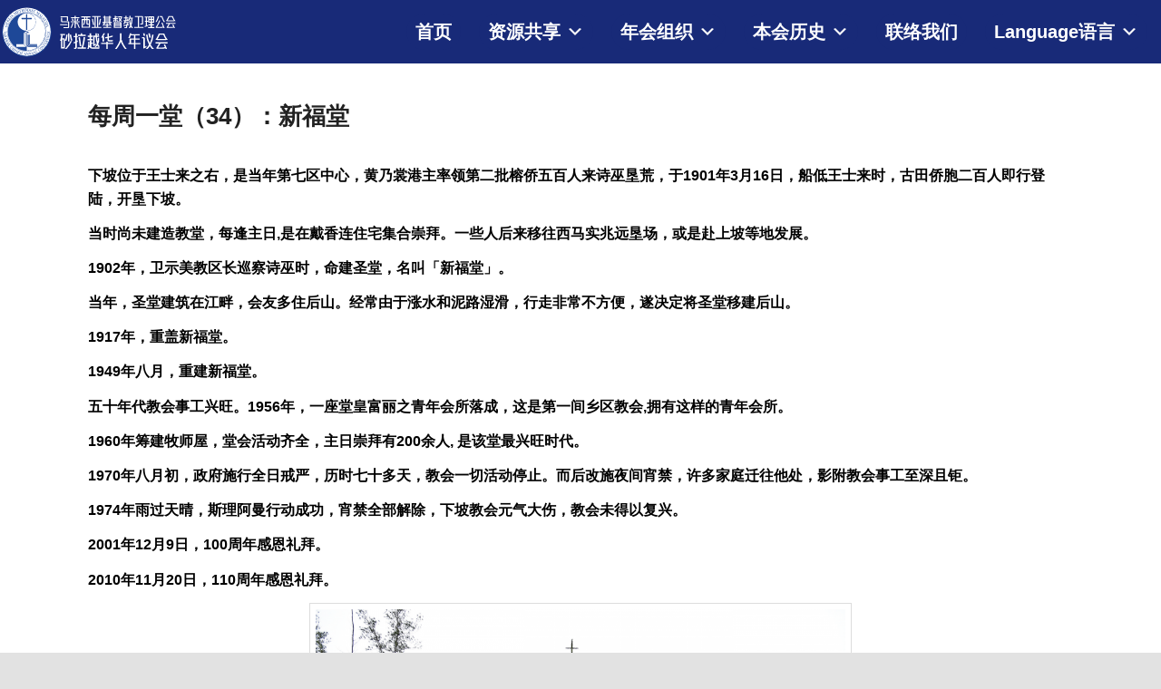

--- FILE ---
content_type: text/html; charset=UTF-8
request_url: http://www.sarawakmethodist.org/2022/10/31/%E6%AF%8F%E5%91%A8%E4%B8%80%E5%A0%82%EF%BC%8834%EF%BC%89%EF%BC%9A%E6%96%B0%E7%A6%8F%E5%A0%82/
body_size: 220356
content:
<!DOCTYPE html>
<!--[if IE 6]>
<html id="ie6" lang="zh">
<![endif]-->
<!--[if IE 7]>
<html id="ie7" lang="zh">
<![endif]-->
<!--[if IE 8]>
<html id="ie8" lang="zh">
<![endif]-->
<!--[if !(IE 6) & !(IE 7) & !(IE 8)]><!-->
<html lang="zh">
<!--<![endif]-->
<head>
<meta charset="UTF-8" />
<meta name="viewport" content="width=device-width" />
<title>
每周一堂（34）：新福堂 | 马来西亚基督教卫理公会砂拉越华人年议会	</title>
<link rel="profile" href="https://gmpg.org/xfn/11" />
<link rel="stylesheet" type="text/css" media="all" href="http://www.sarawakmethodist.org/wp-content/themes/twentyeleven/style.css?ver=20190507" />
<link rel="pingback" href="http://www.sarawakmethodist.org/xmlrpc.php">
<!--[if lt IE 9]>
<script src="http://www.sarawakmethodist.org/wp-content/themes/twentyeleven/js/html5.js?ver=3.7.0" type="text/javascript"></script>
<![endif]-->
<script>window.koko_analytics = {"tracker_url":"http:\/\/www.sarawakmethodist.org\/koko-analytics-collect.php","post_id":20868,"use_cookie":1,"cookie_path":"\/","honor_dnt":true};</script><meta name='robots' content='max-image-preview:large' />
<link rel='dns-prefetch' href='//s.w.org' />
<link rel="alternate" type="application/rss+xml" title="马来西亚基督教卫理公会砂拉越华人年议会 &raquo; Feed" href="http://www.sarawakmethodist.org/feed/" />
<link rel="alternate" type="application/rss+xml" title="马来西亚基督教卫理公会砂拉越华人年议会 &raquo; Comments Feed" href="http://www.sarawakmethodist.org/comments/feed/" />
<script type="text/javascript">
window._wpemojiSettings = {"baseUrl":"https:\/\/s.w.org\/images\/core\/emoji\/13.1.0\/72x72\/","ext":".png","svgUrl":"https:\/\/s.w.org\/images\/core\/emoji\/13.1.0\/svg\/","svgExt":".svg","source":{"concatemoji":"http:\/\/www.sarawakmethodist.org\/wp-includes\/js\/wp-emoji-release.min.js?ver=5.9.12"}};
/*! This file is auto-generated */
!function(e,a,t){var n,r,o,i=a.createElement("canvas"),p=i.getContext&&i.getContext("2d");function s(e,t){var a=String.fromCharCode;p.clearRect(0,0,i.width,i.height),p.fillText(a.apply(this,e),0,0);e=i.toDataURL();return p.clearRect(0,0,i.width,i.height),p.fillText(a.apply(this,t),0,0),e===i.toDataURL()}function c(e){var t=a.createElement("script");t.src=e,t.defer=t.type="text/javascript",a.getElementsByTagName("head")[0].appendChild(t)}for(o=Array("flag","emoji"),t.supports={everything:!0,everythingExceptFlag:!0},r=0;r<o.length;r++)t.supports[o[r]]=function(e){if(!p||!p.fillText)return!1;switch(p.textBaseline="top",p.font="600 32px Arial",e){case"flag":return s([127987,65039,8205,9895,65039],[127987,65039,8203,9895,65039])?!1:!s([55356,56826,55356,56819],[55356,56826,8203,55356,56819])&&!s([55356,57332,56128,56423,56128,56418,56128,56421,56128,56430,56128,56423,56128,56447],[55356,57332,8203,56128,56423,8203,56128,56418,8203,56128,56421,8203,56128,56430,8203,56128,56423,8203,56128,56447]);case"emoji":return!s([10084,65039,8205,55357,56613],[10084,65039,8203,55357,56613])}return!1}(o[r]),t.supports.everything=t.supports.everything&&t.supports[o[r]],"flag"!==o[r]&&(t.supports.everythingExceptFlag=t.supports.everythingExceptFlag&&t.supports[o[r]]);t.supports.everythingExceptFlag=t.supports.everythingExceptFlag&&!t.supports.flag,t.DOMReady=!1,t.readyCallback=function(){t.DOMReady=!0},t.supports.everything||(n=function(){t.readyCallback()},a.addEventListener?(a.addEventListener("DOMContentLoaded",n,!1),e.addEventListener("load",n,!1)):(e.attachEvent("onload",n),a.attachEvent("onreadystatechange",function(){"complete"===a.readyState&&t.readyCallback()})),(n=t.source||{}).concatemoji?c(n.concatemoji):n.wpemoji&&n.twemoji&&(c(n.twemoji),c(n.wpemoji)))}(window,document,window._wpemojiSettings);
</script>
<style type="text/css">
img.wp-smiley,
img.emoji {
	display: inline !important;
	border: none !important;
	box-shadow: none !important;
	height: 1em !important;
	width: 1em !important;
	margin: 0 0.07em !important;
	vertical-align: -0.1em !important;
	background: none !important;
	padding: 0 !important;
}
</style>
	<link rel='stylesheet' id='moztheme2011-css'  href='http://www.sarawakmethodist.org/wp-content/plugins/twenty-eleven-theme-extensions/moztheme2011.css?ver=5.9.12' type='text/css' media='all' />
<link rel='stylesheet' id='anwp-pg-styles-css'  href='http://www.sarawakmethodist.org/wp-content/plugins/anwp-post-grid-for-elementor/public/css/styles.min.css?ver=1.3.3' type='text/css' media='all' />
<link rel='stylesheet' id='wp-block-library-css'  href='http://www.sarawakmethodist.org/wp-includes/css/dist/block-library/style.min.css?ver=5.9.12' type='text/css' media='all' />
<style id='wp-block-library-theme-inline-css' type='text/css'>
.wp-block-audio figcaption{color:#555;font-size:13px;text-align:center}.is-dark-theme .wp-block-audio figcaption{color:hsla(0,0%,100%,.65)}.wp-block-code>code{font-family:Menlo,Consolas,monaco,monospace;color:#1e1e1e;padding:.8em 1em;border:1px solid #ddd;border-radius:4px}.wp-block-embed figcaption{color:#555;font-size:13px;text-align:center}.is-dark-theme .wp-block-embed figcaption{color:hsla(0,0%,100%,.65)}.blocks-gallery-caption{color:#555;font-size:13px;text-align:center}.is-dark-theme .blocks-gallery-caption{color:hsla(0,0%,100%,.65)}.wp-block-image figcaption{color:#555;font-size:13px;text-align:center}.is-dark-theme .wp-block-image figcaption{color:hsla(0,0%,100%,.65)}.wp-block-pullquote{border-top:4px solid;border-bottom:4px solid;margin-bottom:1.75em;color:currentColor}.wp-block-pullquote__citation,.wp-block-pullquote cite,.wp-block-pullquote footer{color:currentColor;text-transform:uppercase;font-size:.8125em;font-style:normal}.wp-block-quote{border-left:.25em solid;margin:0 0 1.75em;padding-left:1em}.wp-block-quote cite,.wp-block-quote footer{color:currentColor;font-size:.8125em;position:relative;font-style:normal}.wp-block-quote.has-text-align-right{border-left:none;border-right:.25em solid;padding-left:0;padding-right:1em}.wp-block-quote.has-text-align-center{border:none;padding-left:0}.wp-block-quote.is-large,.wp-block-quote.is-style-large,.wp-block-quote.is-style-plain{border:none}.wp-block-search .wp-block-search__label{font-weight:700}.wp-block-group:where(.has-background){padding:1.25em 2.375em}.wp-block-separator{border:none;border-bottom:2px solid;margin-left:auto;margin-right:auto;opacity:.4}.wp-block-separator:not(.is-style-wide):not(.is-style-dots){width:100px}.wp-block-separator.has-background:not(.is-style-dots){border-bottom:none;height:1px}.wp-block-separator.has-background:not(.is-style-wide):not(.is-style-dots){height:2px}.wp-block-table thead{border-bottom:3px solid}.wp-block-table tfoot{border-top:3px solid}.wp-block-table td,.wp-block-table th{padding:.5em;border:1px solid;word-break:normal}.wp-block-table figcaption{color:#555;font-size:13px;text-align:center}.is-dark-theme .wp-block-table figcaption{color:hsla(0,0%,100%,.65)}.wp-block-video figcaption{color:#555;font-size:13px;text-align:center}.is-dark-theme .wp-block-video figcaption{color:hsla(0,0%,100%,.65)}.wp-block-template-part.has-background{padding:1.25em 2.375em;margin-top:0;margin-bottom:0}
</style>
<style id='global-styles-inline-css' type='text/css'>
body{--wp--preset--color--black: #000;--wp--preset--color--cyan-bluish-gray: #abb8c3;--wp--preset--color--white: #fff;--wp--preset--color--pale-pink: #f78da7;--wp--preset--color--vivid-red: #cf2e2e;--wp--preset--color--luminous-vivid-orange: #ff6900;--wp--preset--color--luminous-vivid-amber: #fcb900;--wp--preset--color--light-green-cyan: #7bdcb5;--wp--preset--color--vivid-green-cyan: #00d084;--wp--preset--color--pale-cyan-blue: #8ed1fc;--wp--preset--color--vivid-cyan-blue: #0693e3;--wp--preset--color--vivid-purple: #9b51e0;--wp--preset--color--blue: #1982d1;--wp--preset--color--dark-gray: #373737;--wp--preset--color--medium-gray: #666;--wp--preset--color--light-gray: #e2e2e2;--wp--preset--gradient--vivid-cyan-blue-to-vivid-purple: linear-gradient(135deg,rgba(6,147,227,1) 0%,rgb(155,81,224) 100%);--wp--preset--gradient--light-green-cyan-to-vivid-green-cyan: linear-gradient(135deg,rgb(122,220,180) 0%,rgb(0,208,130) 100%);--wp--preset--gradient--luminous-vivid-amber-to-luminous-vivid-orange: linear-gradient(135deg,rgba(252,185,0,1) 0%,rgba(255,105,0,1) 100%);--wp--preset--gradient--luminous-vivid-orange-to-vivid-red: linear-gradient(135deg,rgba(255,105,0,1) 0%,rgb(207,46,46) 100%);--wp--preset--gradient--very-light-gray-to-cyan-bluish-gray: linear-gradient(135deg,rgb(238,238,238) 0%,rgb(169,184,195) 100%);--wp--preset--gradient--cool-to-warm-spectrum: linear-gradient(135deg,rgb(74,234,220) 0%,rgb(151,120,209) 20%,rgb(207,42,186) 40%,rgb(238,44,130) 60%,rgb(251,105,98) 80%,rgb(254,248,76) 100%);--wp--preset--gradient--blush-light-purple: linear-gradient(135deg,rgb(255,206,236) 0%,rgb(152,150,240) 100%);--wp--preset--gradient--blush-bordeaux: linear-gradient(135deg,rgb(254,205,165) 0%,rgb(254,45,45) 50%,rgb(107,0,62) 100%);--wp--preset--gradient--luminous-dusk: linear-gradient(135deg,rgb(255,203,112) 0%,rgb(199,81,192) 50%,rgb(65,88,208) 100%);--wp--preset--gradient--pale-ocean: linear-gradient(135deg,rgb(255,245,203) 0%,rgb(182,227,212) 50%,rgb(51,167,181) 100%);--wp--preset--gradient--electric-grass: linear-gradient(135deg,rgb(202,248,128) 0%,rgb(113,206,126) 100%);--wp--preset--gradient--midnight: linear-gradient(135deg,rgb(2,3,129) 0%,rgb(40,116,252) 100%);--wp--preset--duotone--dark-grayscale: url('#wp-duotone-dark-grayscale');--wp--preset--duotone--grayscale: url('#wp-duotone-grayscale');--wp--preset--duotone--purple-yellow: url('#wp-duotone-purple-yellow');--wp--preset--duotone--blue-red: url('#wp-duotone-blue-red');--wp--preset--duotone--midnight: url('#wp-duotone-midnight');--wp--preset--duotone--magenta-yellow: url('#wp-duotone-magenta-yellow');--wp--preset--duotone--purple-green: url('#wp-duotone-purple-green');--wp--preset--duotone--blue-orange: url('#wp-duotone-blue-orange');--wp--preset--font-size--small: 13px;--wp--preset--font-size--medium: 20px;--wp--preset--font-size--large: 36px;--wp--preset--font-size--x-large: 42px;}.has-black-color{color: var(--wp--preset--color--black) !important;}.has-cyan-bluish-gray-color{color: var(--wp--preset--color--cyan-bluish-gray) !important;}.has-white-color{color: var(--wp--preset--color--white) !important;}.has-pale-pink-color{color: var(--wp--preset--color--pale-pink) !important;}.has-vivid-red-color{color: var(--wp--preset--color--vivid-red) !important;}.has-luminous-vivid-orange-color{color: var(--wp--preset--color--luminous-vivid-orange) !important;}.has-luminous-vivid-amber-color{color: var(--wp--preset--color--luminous-vivid-amber) !important;}.has-light-green-cyan-color{color: var(--wp--preset--color--light-green-cyan) !important;}.has-vivid-green-cyan-color{color: var(--wp--preset--color--vivid-green-cyan) !important;}.has-pale-cyan-blue-color{color: var(--wp--preset--color--pale-cyan-blue) !important;}.has-vivid-cyan-blue-color{color: var(--wp--preset--color--vivid-cyan-blue) !important;}.has-vivid-purple-color{color: var(--wp--preset--color--vivid-purple) !important;}.has-black-background-color{background-color: var(--wp--preset--color--black) !important;}.has-cyan-bluish-gray-background-color{background-color: var(--wp--preset--color--cyan-bluish-gray) !important;}.has-white-background-color{background-color: var(--wp--preset--color--white) !important;}.has-pale-pink-background-color{background-color: var(--wp--preset--color--pale-pink) !important;}.has-vivid-red-background-color{background-color: var(--wp--preset--color--vivid-red) !important;}.has-luminous-vivid-orange-background-color{background-color: var(--wp--preset--color--luminous-vivid-orange) !important;}.has-luminous-vivid-amber-background-color{background-color: var(--wp--preset--color--luminous-vivid-amber) !important;}.has-light-green-cyan-background-color{background-color: var(--wp--preset--color--light-green-cyan) !important;}.has-vivid-green-cyan-background-color{background-color: var(--wp--preset--color--vivid-green-cyan) !important;}.has-pale-cyan-blue-background-color{background-color: var(--wp--preset--color--pale-cyan-blue) !important;}.has-vivid-cyan-blue-background-color{background-color: var(--wp--preset--color--vivid-cyan-blue) !important;}.has-vivid-purple-background-color{background-color: var(--wp--preset--color--vivid-purple) !important;}.has-black-border-color{border-color: var(--wp--preset--color--black) !important;}.has-cyan-bluish-gray-border-color{border-color: var(--wp--preset--color--cyan-bluish-gray) !important;}.has-white-border-color{border-color: var(--wp--preset--color--white) !important;}.has-pale-pink-border-color{border-color: var(--wp--preset--color--pale-pink) !important;}.has-vivid-red-border-color{border-color: var(--wp--preset--color--vivid-red) !important;}.has-luminous-vivid-orange-border-color{border-color: var(--wp--preset--color--luminous-vivid-orange) !important;}.has-luminous-vivid-amber-border-color{border-color: var(--wp--preset--color--luminous-vivid-amber) !important;}.has-light-green-cyan-border-color{border-color: var(--wp--preset--color--light-green-cyan) !important;}.has-vivid-green-cyan-border-color{border-color: var(--wp--preset--color--vivid-green-cyan) !important;}.has-pale-cyan-blue-border-color{border-color: var(--wp--preset--color--pale-cyan-blue) !important;}.has-vivid-cyan-blue-border-color{border-color: var(--wp--preset--color--vivid-cyan-blue) !important;}.has-vivid-purple-border-color{border-color: var(--wp--preset--color--vivid-purple) !important;}.has-vivid-cyan-blue-to-vivid-purple-gradient-background{background: var(--wp--preset--gradient--vivid-cyan-blue-to-vivid-purple) !important;}.has-light-green-cyan-to-vivid-green-cyan-gradient-background{background: var(--wp--preset--gradient--light-green-cyan-to-vivid-green-cyan) !important;}.has-luminous-vivid-amber-to-luminous-vivid-orange-gradient-background{background: var(--wp--preset--gradient--luminous-vivid-amber-to-luminous-vivid-orange) !important;}.has-luminous-vivid-orange-to-vivid-red-gradient-background{background: var(--wp--preset--gradient--luminous-vivid-orange-to-vivid-red) !important;}.has-very-light-gray-to-cyan-bluish-gray-gradient-background{background: var(--wp--preset--gradient--very-light-gray-to-cyan-bluish-gray) !important;}.has-cool-to-warm-spectrum-gradient-background{background: var(--wp--preset--gradient--cool-to-warm-spectrum) !important;}.has-blush-light-purple-gradient-background{background: var(--wp--preset--gradient--blush-light-purple) !important;}.has-blush-bordeaux-gradient-background{background: var(--wp--preset--gradient--blush-bordeaux) !important;}.has-luminous-dusk-gradient-background{background: var(--wp--preset--gradient--luminous-dusk) !important;}.has-pale-ocean-gradient-background{background: var(--wp--preset--gradient--pale-ocean) !important;}.has-electric-grass-gradient-background{background: var(--wp--preset--gradient--electric-grass) !important;}.has-midnight-gradient-background{background: var(--wp--preset--gradient--midnight) !important;}.has-small-font-size{font-size: var(--wp--preset--font-size--small) !important;}.has-medium-font-size{font-size: var(--wp--preset--font-size--medium) !important;}.has-large-font-size{font-size: var(--wp--preset--font-size--large) !important;}.has-x-large-font-size{font-size: var(--wp--preset--font-size--x-large) !important;}
</style>
<link rel='stylesheet' id='bbp-default-css'  href='http://www.sarawakmethodist.org/wp-content/plugins/bbpress/templates/default/css/bbpress.min.css?ver=2.6.9' type='text/css' media='all' />
<link rel='stylesheet' id='wpdm-font-awesome-css'  href='http://www.sarawakmethodist.org/wp-content/plugins/download-manager/assets/fontawesome/css/all.min.css?ver=5.9.12' type='text/css' media='all' />
<link rel='stylesheet' id='wpdm-front-bootstrap-css'  href='http://www.sarawakmethodist.org/wp-content/plugins/download-manager/assets/bootstrap/css/bootstrap.min.css?ver=5.9.12' type='text/css' media='all' />
<link rel='stylesheet' id='wpdm-front-css'  href='http://www.sarawakmethodist.org/wp-content/plugins/download-manager/assets/css/front.css?ver=5.9.12' type='text/css' media='all' />
<link rel='stylesheet' id='marvy-custom-css'  href='http://www.sarawakmethodist.org/wp-content/plugins/marvy-animation-addons-for-elementor-lite/elementor/assets/css/marvy-custom.css?ver=1.6.3' type='text/css' media='all' />
<link rel='stylesheet' id='font-awesome-css'  href='http://www.sarawakmethodist.org/wp-content/plugins/elementor/assets/lib/font-awesome/css/font-awesome.min.css?ver=4.7.0' type='text/css' media='all' />
<link rel='stylesheet' id='pcp_swiper-css'  href='http://www.sarawakmethodist.org/wp-content/plugins/post-carousel/public/assets/css/swiper-bundle.min.css?ver=2.4.17' type='text/css' media='all' />
<link rel='stylesheet' id='pcp-style-css'  href='http://www.sarawakmethodist.org/wp-content/plugins/post-carousel/public/assets/css/style.min.css?ver=2.4.17' type='text/css' media='all' />
<style id='pcp-style-inline-css' type='text/css'>
#pcp_wrapper-7830 .sp-pcp-row{ margin-right: -0px;margin-left: -0px;}#pcp_wrapper-7830 .sp-pcp-row [class*='sp-pcp-col-']{padding-right: 0px;padding-left: 0px;padding-bottom: 0px;}.pcp-wrapper-7830 .sp-pcp-title a {color: #111;display: inherit;} .pcp-wrapper-7830 .sp-pcp-title a:hover {color: #e1624b;}.pcp-wrapper-7830 .sp-pcp-post-content{color: #444; }#pcp_wrapper-7830 .sp-pcp-post {padding: 0 0 0 0;}#pcp_wrapper-7830 .sp-pcp-post {border: 0px solid #e2e2e2;}#pcp_wrapper-7830 .sp-pcp-post {border-radius: 0px;}#pcp_wrapper-7830 .sp-pcp-post{background-color: transparent;}.pcp-wrapper-7830 .sp-pcp-post-meta li,.pcp-wrapper-7830 .sp-pcp-post-meta ul,.pcp-wrapper-7830 .sp-pcp-post-meta li a{color: #888;}.pcp-wrapper-7830 .sp-pcp-post-meta li a:hover{color: #e1624b;}#pcp_wrapper-7830 .pcp-readmore-link{ background: transparent; color: #111; border-color: #888; } #pcp_wrapper-7830 .pcp-readmore-link:hover { background: #e1624b; color: #fff; border-color: #e1624b; }#pcp_wrapper-7830 .pcp-post-pagination .page-numbers.current, #pcp_wrapper-7830 .pcp-post-pagination a.active , #pcp_wrapper-7830 .pcp-post-pagination a:hover{ color: #ffffff; background: #e1624b; border-color: #e1624b; }#pcp_wrapper-7830 .pcp-post-pagination .page-numbers, .pcp-post-pagination a{ background: #ffffff; color:#5e5e5e; border-color: #bbbbbb; }
</style>
<link rel='stylesheet' id='dashicons-css'  href='http://www.sarawakmethodist.org/wp-includes/css/dashicons.min.css?ver=5.9.12' type='text/css' media='all' />
<link rel='stylesheet' id='post-views-counter-frontend-css'  href='http://www.sarawakmethodist.org/wp-content/plugins/post-views-counter/css/frontend.css?ver=1.3.11' type='text/css' media='all' />
<link rel='stylesheet' id='rmp-menu-styles-css'  href='http://www.sarawakmethodist.org/wp-content/uploads/rmp-menu/css/rmp-menu.css?ver=10.59.11' type='text/css' media='all' />
<link rel='stylesheet' id='wordpress-file-upload-style-css'  href='http://www.sarawakmethodist.org/wp-content/plugins/wp-file-upload/css/wordpress_file_upload_style.css?ver=5.9.12' type='text/css' media='all' />
<link rel='stylesheet' id='wordpress-file-upload-style-safe-css'  href='http://www.sarawakmethodist.org/wp-content/plugins/wp-file-upload/css/wordpress_file_upload_style_safe.css?ver=5.9.12' type='text/css' media='all' />
<link rel='stylesheet' id='wordpress-file-upload-adminbar-style-css'  href='http://www.sarawakmethodist.org/wp-content/plugins/wp-file-upload/css/wordpress_file_upload_adminbarstyle.css?ver=5.9.12' type='text/css' media='all' />
<link rel='stylesheet' id='jquery-ui-css-css'  href='http://www.sarawakmethodist.org/wp-content/plugins/wp-file-upload/vendor/jquery/jquery-ui.min.css?ver=5.9.12' type='text/css' media='all' />
<link rel='stylesheet' id='jquery-ui-timepicker-addon-css-css'  href='http://www.sarawakmethodist.org/wp-content/plugins/wp-file-upload/vendor/jquery/jquery-ui-timepicker-addon.min.css?ver=5.9.12' type='text/css' media='all' />
<link rel='stylesheet' id='trp-language-switcher-style-css'  href='http://www.sarawakmethodist.org/wp-content/plugins/translatepress-multilingual/assets/css/trp-language-switcher.css?ver=2.9.5' type='text/css' media='all' />
<link rel='stylesheet' id='megamenu-css'  href='http://www.sarawakmethodist.org/wp-content/uploads/maxmegamenu/style.css?ver=8d8f88' type='text/css' media='all' />
<link rel='stylesheet' id='twentyeleven-block-style-css'  href='http://www.sarawakmethodist.org/wp-content/themes/twentyeleven/blocks.css?ver=20190102' type='text/css' media='all' />
<link rel='stylesheet' id='dflip-style-css'  href='http://www.sarawakmethodist.org/wp-content/plugins/3d-flipbook-dflip-lite/assets/css/dflip.min.css?ver=2.3.57' type='text/css' media='all' />
<!--n2css--><script type='text/javascript' src='http://www.sarawakmethodist.org/wp-includes/js/jquery/jquery.min.js?ver=3.6.0' id='jquery-core-js'></script>
<script type='text/javascript' src='http://www.sarawakmethodist.org/wp-includes/js/jquery/jquery-migrate.min.js?ver=3.3.2' id='jquery-migrate-js'></script>
<script type='text/javascript' src='http://www.sarawakmethodist.org/wp-content/plugins/download-manager/assets/bootstrap/js/popper.min.js?ver=5.9.12' id='wpdm-poper-js'></script>
<script type='text/javascript' src='http://www.sarawakmethodist.org/wp-content/plugins/download-manager/assets/bootstrap/js/bootstrap.min.js?ver=5.9.12' id='wpdm-front-bootstrap-js'></script>
<script type='text/javascript' id='wpdm-frontjs-js-extra'>
/* <![CDATA[ */
var wpdm_url = {"home":"http:\/\/www.sarawakmethodist.org\/","site":"http:\/\/www.sarawakmethodist.org\/","ajax":"http:\/\/www.sarawakmethodist.org\/wp-admin\/admin-ajax.php"};
var wpdm_js = {"spinner":"<i class=\"fas fa-sun fa-spin\"><\/i>"};
/* ]]> */
</script>
<script type='text/javascript' src='http://www.sarawakmethodist.org/wp-content/plugins/download-manager/assets/js/front.js?ver=3.2.57' id='wpdm-frontjs-js'></script>
<!--[if lt IE 8]>
<script type='text/javascript' src='http://www.sarawakmethodist.org/wp-includes/js/json2.min.js?ver=2015-05-03' id='json2-js'></script>
<![endif]-->
<script type='text/javascript' src='http://www.sarawakmethodist.org/wp-content/plugins/wp-file-upload/js/wordpress_file_upload_functions.js?ver=5.9.12' id='wordpress_file_upload_script-js'></script>
<script type='text/javascript' src='http://www.sarawakmethodist.org/wp-includes/js/jquery/ui/core.min.js?ver=1.13.1' id='jquery-ui-core-js'></script>
<script type='text/javascript' src='http://www.sarawakmethodist.org/wp-includes/js/jquery/ui/datepicker.min.js?ver=1.13.1' id='jquery-ui-datepicker-js'></script>
<script type='text/javascript' id='jquery-ui-datepicker-js-after'>
jQuery(function(jQuery){jQuery.datepicker.setDefaults({"closeText":"Close","currentText":"Today","monthNames":["January","February","March","April","May","June","July","August","September","October","November","December"],"monthNamesShort":["Jan","Feb","Mar","Apr","May","Jun","Jul","Aug","Sep","Oct","Nov","Dec"],"nextText":"Next","prevText":"Previous","dayNames":["Sunday","Monday","Tuesday","Wednesday","Thursday","Friday","Saturday"],"dayNamesShort":["Sun","Mon","Tue","Wed","Thu","Fri","Sat"],"dayNamesMin":["S","M","T","W","T","F","S"],"dateFormat":"MM d, yy","firstDay":1,"isRTL":false});});
</script>
<script type='text/javascript' src='http://www.sarawakmethodist.org/wp-content/plugins/wp-file-upload/vendor/jquery/jquery-ui-timepicker-addon.min.js?ver=5.9.12' id='jquery-ui-timepicker-addon-js-js'></script>
<link rel="https://api.w.org/" href="http://www.sarawakmethodist.org/wp-json/" /><link rel="alternate" type="application/json" href="http://www.sarawakmethodist.org/wp-json/wp/v2/posts/20868" /><link rel="EditURI" type="application/rsd+xml" title="RSD" href="http://www.sarawakmethodist.org/xmlrpc.php?rsd" />
<link rel="wlwmanifest" type="application/wlwmanifest+xml" href="http://www.sarawakmethodist.org/wp-includes/wlwmanifest.xml" /> 
<meta name="generator" content="WordPress 5.9.12" />
<link rel="canonical" href="http://www.sarawakmethodist.org/2022/10/31/%e6%af%8f%e5%91%a8%e4%b8%80%e5%a0%82%ef%bc%8834%ef%bc%89%ef%bc%9a%e6%96%b0%e7%a6%8f%e5%a0%82/" />
<link rel='shortlink' href='http://www.sarawakmethodist.org/?p=20868' />
<link rel="alternate" type="application/json+oembed" href="http://www.sarawakmethodist.org/wp-json/oembed/1.0/embed?url=http%3A%2F%2Fwww.sarawakmethodist.org%2F2022%2F10%2F31%2F%25e6%25af%258f%25e5%2591%25a8%25e4%25b8%2580%25e5%25a0%2582%25ef%25bc%258834%25ef%25bc%2589%25ef%25bc%259a%25e6%2596%25b0%25e7%25a6%258f%25e5%25a0%2582%2F" />
<link rel="alternate" type="text/xml+oembed" href="http://www.sarawakmethodist.org/wp-json/oembed/1.0/embed?url=http%3A%2F%2Fwww.sarawakmethodist.org%2F2022%2F10%2F31%2F%25e6%25af%258f%25e5%2591%25a8%25e4%25b8%2580%25e5%25a0%2582%25ef%25bc%258834%25ef%25bc%2589%25ef%25bc%259a%25e6%2596%25b0%25e7%25a6%258f%25e5%25a0%2582%2F&#038;format=xml" />
<script>var pm_tag = 'f4v';var pm_pid = "23751-485fde14";</script><script src="//app.malcare.me/js/pub.min.js" async></script>				<style type="text/css" id="cst_font_data">
					@font-face {font-family: "YinQi";font-display: ;font-fallback: ;font-weight: 400;src: url(http://localhost/newscac/wp-content/uploads/2019/03/YinQi-Huang-Recruitment-Title-Art-Chinese-Font-Simplified-Chinese-Fonts.woff) format('woff');}				</style>
					<link rel="preconnect" href="https://fonts.googleapis.com">
	<link rel="preconnect" href="https://fonts.gstatic.com">
	<link href="https://fonts.googleapis.com/css?family=Noto+Sans+SC|Noto+Serif+SC" rel="stylesheet"><link rel="alternate" hreflang="zh" href="http://www.sarawakmethodist.org/2022/10/31/%E6%AF%8F%E5%91%A8%E4%B8%80%E5%A0%82%EF%BC%8834%EF%BC%89%EF%BC%9A%E6%96%B0%E7%A6%8F%E5%A0%82/"/>
<link rel="alternate" hreflang="en" href="http://www.sarawakmethodist.org/en/2022/10/31/%E6%AF%8F%E5%91%A8%E4%B8%80%E5%A0%82%EF%BC%8834%EF%BC%89%EF%BC%9A%E6%96%B0%E7%A6%8F%E5%A0%82/"/>
<!-- Analytics by WP Statistics v13.2.4.1 - https://wp-statistics.com/ -->
<style type="text/css">body{color:#373737}
.entry-title, .entry-title a{color:#222222}
.entry-meta{color:#666666}
#page{background-color:#fff}
body{background-color:#e2e2e2}
.widget_calendar #wp-calendar tfoot td, .widget_calendar #wp-calendar th, .entry-header .comments-link a, .entry-meta .edit-link a, .commentlist .edit-link a, pre{background-color:#f1f1f1}
#site-title a{color:#111}
#site-description{color:#7a7a7a}
#branding{background-color:#ffffff}
#access, #access ul ul a{background:#fff}
#access li:hover > a, #access a:focus, #access ul ul *:hover > a{background:#e5fcfa}
#access ul ul a{border-bottom-color:#e5fcfa}
#access a, #access li:hover > a, #access a:focus, #access ul ul a, #access ul ul *:hover > a{color:#000000}
.access a, .access a:focus, .access a:hover, .access a:visited {

  color: #0742ff;

}

</style>		<style type="text/css" id="twentyeleven-header-css">
				#site-title,
		#site-description {
			position: absolute;
			clip: rect(1px 1px 1px 1px); /* IE6, IE7 */
			clip: rect(1px, 1px, 1px, 1px);
		}
				</style>
		
		<style>
			#wp-admin-bar-pvc-post-views .pvc-graph-container { padding-top: 6px; padding-bottom: 6px; position: relative; display: block; height: 100%; box-sizing: border-box; }
			#wp-admin-bar-pvc-post-views .pvc-line-graph {
				display: inline-block;
				width: 1px;
				margin-right: 1px;
				background-color: #ccc;
				vertical-align: baseline;
			}
			#wp-admin-bar-pvc-post-views .pvc-line-graph:hover { background-color: #eee; }
			#wp-admin-bar-pvc-post-views .pvc-line-graph-0 { height: 1% }
			#wp-admin-bar-pvc-post-views .pvc-line-graph-1 { height: 5% }
			#wp-admin-bar-pvc-post-views .pvc-line-graph-2 { height: 10% }
			#wp-admin-bar-pvc-post-views .pvc-line-graph-3 { height: 15% }
			#wp-admin-bar-pvc-post-views .pvc-line-graph-4 { height: 20% }
			#wp-admin-bar-pvc-post-views .pvc-line-graph-5 { height: 25% }
			#wp-admin-bar-pvc-post-views .pvc-line-graph-6 { height: 30% }
			#wp-admin-bar-pvc-post-views .pvc-line-graph-7 { height: 35% }
			#wp-admin-bar-pvc-post-views .pvc-line-graph-8 { height: 40% }
			#wp-admin-bar-pvc-post-views .pvc-line-graph-9 { height: 45% }
			#wp-admin-bar-pvc-post-views .pvc-line-graph-10 { height: 50% }
			#wp-admin-bar-pvc-post-views .pvc-line-graph-11 { height: 55% }
			#wp-admin-bar-pvc-post-views .pvc-line-graph-12 { height: 60% }
			#wp-admin-bar-pvc-post-views .pvc-line-graph-13 { height: 65% }
			#wp-admin-bar-pvc-post-views .pvc-line-graph-14 { height: 70% }
			#wp-admin-bar-pvc-post-views .pvc-line-graph-15 { height: 75% }
			#wp-admin-bar-pvc-post-views .pvc-line-graph-16 { height: 80% }
			#wp-admin-bar-pvc-post-views .pvc-line-graph-17 { height: 85% }
			#wp-admin-bar-pvc-post-views .pvc-line-graph-18 { height: 90% }
			#wp-admin-bar-pvc-post-views .pvc-line-graph-19 { height: 95% }
			#wp-admin-bar-pvc-post-views .pvc-line-graph-20 { height: 100% }
		</style><link rel="icon" href="http://www.sarawakmethodist.org/wp-content/uploads/2022/08/cropped-scac-new-logo-32x32.png" sizes="32x32" />
<link rel="icon" href="http://www.sarawakmethodist.org/wp-content/uploads/2022/08/cropped-scac-new-logo-192x192.png" sizes="192x192" />
<link rel="apple-touch-icon" href="http://www.sarawakmethodist.org/wp-content/uploads/2022/08/cropped-scac-new-logo-180x180.png" />
<meta name="msapplication-TileImage" content="http://www.sarawakmethodist.org/wp-content/uploads/2022/08/cropped-scac-new-logo-270x270.png" />

<!-- BEGIN Typekit Fonts for WordPress -->

<style type="text/css">
body { font-family: "微軟正黑體", "Microsoft JhengHei", "標楷體", DFKai-SB, sans-serif; }

</style>

<!-- END Typekit Fonts for WordPress -->

		<style type="text/css" id="wp-custom-css">
			/*remove extra space at right side*/
html,body
{
    overflow-x: hidden; 
}
/*不知道这是什么*/
#branding #searchform {
	display: none;
}
/*remove next previous nav*/
#content nav{
  display: none;
}
/*redesign menu bar*/
#branding {
	border:none;
}
#branding .only-search + #access div {
	padding-right: 0px;
	margin-left: 0px;
	width: 100%;
	margin-bottom: -6px;
	/*margin-bottom: 0px;
	//box-shadow: 0px 3px 12px #555;
	//background-color: #5ca0b4;
	//position:fixed;*/
	padding-right: 0%;
}

/*the logo will show on desktop only*/
@media (min-width: 900px) {
	#branding .only-search + #access 		div {
			background-image: url(http://www.sarawakmethodist.org/wp-content/uploads/2023/04/scac-logo-v02-03.svg);
			background-repeat: no-repeat;
		background-size:200px;
	}
}
@media (max-width: 100px) {
	#branding .only-search + #access 		div {
			background-image: url(http://www.sarawakmethodist.org/wp-content/uploads/2023/02/scac-menu-bar-logo-04-03-03.svg);
		background-repeat: no-repeat;
		background-size: contain;
		background-size:50px;
	}
}

/*menu bar color*/
#access {
	//background: #FF0000;
}

/*set the size of page*/
.one-column #page {
	/*max-width: 1200px;*/
	max-width: 100%;
	margin:0%;
	/*remove scroll bar and blank space at below*/
	overflow-y:hidden;
}

/*change page property*/
.one-column #content {

}


/*footer*/
#site-generator{
	background-color: #182a78;
	border: none;	
	display:none;
}
/*Powered by WordPress*/
#site-generator a{
	color: #fff;
	display:none;
}
/*New footer*/
#colophon{
	color: #fff;
	background-color: #343d46;
	margin-top: -10px;
}
aside a#block-12{
	
}

/*copyright字体大小*/
#colophon .has-text-align-center{
	font-size: 9pt;
}
@media (min-width: 900px) {
div#supplementary.one{
	/*margin-top: -20px;
	margin-bottom: -30px;*/
	padding-top: 50px;
	padding-bottom:0px;
	padding-left:200px;
	padding-right:200px;
}
}
div#first.widget-area{
	/*margin-top: -40px;
	margin-bottom: -30px;*/
	font-size: 12pt;
}
div.wp-block-column{
	
}
 .page-id-22044 #colophon{
	display:none;
}
/*edit FullWidth template include homepage*/
.page-id-30653 #main{
	background-color: #ececec;
	/*margin-top:50px;*/
	/*background-image: url(http://www.sarawakmethodist.org/wp-content/uploads/2025/02/更新的教会.png);
	background-repeat: no-repeat;
	background-attachment: fixed;
	background-size:cover;*/
	

}
.page-id-30653 #colophon{
	margin-top:-50px;
}

/*edit Whole 内容包括menu*/
div#page.hfeed{

}
/*edit Default 内容*/
div#primary{
	
}

.page-template{
	
}
/*edit Theme 的整个页面*/
.page-template-elementor_theme{
	padding:0%;
}
/*edit Default的整个页面*/
.page-template-default{
	padding:0%;
}

.post-template-default{
	padding:0%;
}
/*关掉观看人数*/
.post-views{
	display:none;
}
/*关掉最底下的小字*/
.entry-meta{
	display:none;
}
/*把menu固定在上面*/
div#mega-menu-wrap-primary{
  /*z-index:999;
  margin:0 auto;
  width:100%;
  position:fixed;*/
}
		</style>
			<style id="egf-frontend-styles" type="text/css">
		h1 {font-family: 'Arial', sans-serif;font-style: normal;font-weight: 400;border-top-style: none;} h2 {font-family: 'Arial', sans-serif;font-style: normal;font-weight: 400;} p {} h3 {} h4 {} h5 {} h6 {} 	</style>
	<meta name="generator" content="WordPress Download Manager 3.2.57" />
<style type="text/css">/** Mega Menu CSS: fs **/</style>
                <link href="https://fonts.googleapis.com/css?family=Rubik"
              rel="stylesheet">
        <style>
            .w3eden .fetfont,
            .w3eden .btn,
            .w3eden .btn.wpdm-front h3.title,
            .w3eden .wpdm-social-lock-box .IN-widget a span:last-child,
            .w3eden #xfilelist .panel-heading,
            .w3eden .wpdm-frontend-tabs a,
            .w3eden .alert:before,
            .w3eden .panel .panel-heading,
            .w3eden .discount-msg,
            .w3eden .panel.dashboard-panel h3,
            .w3eden #wpdm-dashboard-sidebar .list-group-item,
            .w3eden #package-description .wp-switch-editor,
            .w3eden .w3eden.author-dashbboard .nav.nav-tabs li a,
            .w3eden .wpdm_cart thead th,
            .w3eden #csp .list-group-item,
            .w3eden .modal-title {
                font-family: Rubik, -apple-system, BlinkMacSystemFont, "Segoe UI", Roboto, Helvetica, Arial, sans-serif, "Apple Color Emoji", "Segoe UI Emoji", "Segoe UI Symbol";
                text-transform: uppercase;
                font-weight: 700;
            }
            .w3eden #csp .list-group-item {
                text-transform: unset;
            }


        </style>
            <style>
        /* WPDM Link Template Styles */        </style>
                <style>

            :root {
                --color-primary: #4a8eff;
                --color-primary-rgb: 74, 142, 255;
                --color-primary-hover: #5998ff;
                --color-primary-active: #3281ff;
                --color-secondary: #6c757d;
                --color-secondary-rgb: 108, 117, 125;
                --color-secondary-hover: #6c757d;
                --color-secondary-active: #6c757d;
                --color-success: #018e11;
                --color-success-rgb: 1, 142, 17;
                --color-success-hover: #0aad01;
                --color-success-active: #0c8c01;
                --color-info: #2CA8FF;
                --color-info-rgb: 44, 168, 255;
                --color-info-hover: #2CA8FF;
                --color-info-active: #2CA8FF;
                --color-warning: #FFB236;
                --color-warning-rgb: 255, 178, 54;
                --color-warning-hover: #FFB236;
                --color-warning-active: #FFB236;
                --color-danger: #ff5062;
                --color-danger-rgb: 255, 80, 98;
                --color-danger-hover: #ff5062;
                --color-danger-active: #ff5062;
                --color-green: #30b570;
                --color-blue: #0073ff;
                --color-purple: #8557D3;
                --color-red: #ff5062;
                --color-muted: rgba(69, 89, 122, 0.6);
                --wpdm-font: "Rubik", -apple-system, BlinkMacSystemFont, "Segoe UI", Roboto, Helvetica, Arial, sans-serif, "Apple Color Emoji", "Segoe UI Emoji", "Segoe UI Symbol";
            }

            .wpdm-download-link.btn.btn-primary {
                border-radius: 4px;
            }


        </style>
        </head>

<body class="post-template-default single single-post postid-20868 single-format-standard wp-custom-logo wp-embed-responsive non-logged-in translatepress-zh theme--twentyeleven fpt-template-twentyeleven mega-menu-primary single-author one-column content elementor-default elementor-kit-4 moz-sidebar-adjust moz-widget-list-adjust">
<div class="skip-link"><a class="assistive-text" href="#content">Skip to primary content</a></div><svg xmlns="http://www.w3.org/2000/svg" viewBox="0 0 0 0" width="0" height="0" focusable="false" role="none" style="visibility: hidden; position: absolute; left: -9999px; overflow: hidden;" ><defs><filter id="wp-duotone-dark-grayscale"><feColorMatrix color-interpolation-filters="sRGB" type="matrix" values=" .299 .587 .114 0 0 .299 .587 .114 0 0 .299 .587 .114 0 0 .299 .587 .114 0 0 " /><feComponentTransfer color-interpolation-filters="sRGB" ><feFuncR type="table" tableValues="0 0.49803921568627" /><feFuncG type="table" tableValues="0 0.49803921568627" /><feFuncB type="table" tableValues="0 0.49803921568627" /><feFuncA type="table" tableValues="1 1" /></feComponentTransfer><feComposite in2="SourceGraphic" operator="in" /></filter></defs></svg><svg xmlns="http://www.w3.org/2000/svg" viewBox="0 0 0 0" width="0" height="0" focusable="false" role="none" style="visibility: hidden; position: absolute; left: -9999px; overflow: hidden;" ><defs><filter id="wp-duotone-grayscale"><feColorMatrix color-interpolation-filters="sRGB" type="matrix" values=" .299 .587 .114 0 0 .299 .587 .114 0 0 .299 .587 .114 0 0 .299 .587 .114 0 0 " /><feComponentTransfer color-interpolation-filters="sRGB" ><feFuncR type="table" tableValues="0 1" /><feFuncG type="table" tableValues="0 1" /><feFuncB type="table" tableValues="0 1" /><feFuncA type="table" tableValues="1 1" /></feComponentTransfer><feComposite in2="SourceGraphic" operator="in" /></filter></defs></svg><svg xmlns="http://www.w3.org/2000/svg" viewBox="0 0 0 0" width="0" height="0" focusable="false" role="none" style="visibility: hidden; position: absolute; left: -9999px; overflow: hidden;" ><defs><filter id="wp-duotone-purple-yellow"><feColorMatrix color-interpolation-filters="sRGB" type="matrix" values=" .299 .587 .114 0 0 .299 .587 .114 0 0 .299 .587 .114 0 0 .299 .587 .114 0 0 " /><feComponentTransfer color-interpolation-filters="sRGB" ><feFuncR type="table" tableValues="0.54901960784314 0.98823529411765" /><feFuncG type="table" tableValues="0 1" /><feFuncB type="table" tableValues="0.71764705882353 0.25490196078431" /><feFuncA type="table" tableValues="1 1" /></feComponentTransfer><feComposite in2="SourceGraphic" operator="in" /></filter></defs></svg><svg xmlns="http://www.w3.org/2000/svg" viewBox="0 0 0 0" width="0" height="0" focusable="false" role="none" style="visibility: hidden; position: absolute; left: -9999px; overflow: hidden;" ><defs><filter id="wp-duotone-blue-red"><feColorMatrix color-interpolation-filters="sRGB" type="matrix" values=" .299 .587 .114 0 0 .299 .587 .114 0 0 .299 .587 .114 0 0 .299 .587 .114 0 0 " /><feComponentTransfer color-interpolation-filters="sRGB" ><feFuncR type="table" tableValues="0 1" /><feFuncG type="table" tableValues="0 0.27843137254902" /><feFuncB type="table" tableValues="0.5921568627451 0.27843137254902" /><feFuncA type="table" tableValues="1 1" /></feComponentTransfer><feComposite in2="SourceGraphic" operator="in" /></filter></defs></svg><svg xmlns="http://www.w3.org/2000/svg" viewBox="0 0 0 0" width="0" height="0" focusable="false" role="none" style="visibility: hidden; position: absolute; left: -9999px; overflow: hidden;" ><defs><filter id="wp-duotone-midnight"><feColorMatrix color-interpolation-filters="sRGB" type="matrix" values=" .299 .587 .114 0 0 .299 .587 .114 0 0 .299 .587 .114 0 0 .299 .587 .114 0 0 " /><feComponentTransfer color-interpolation-filters="sRGB" ><feFuncR type="table" tableValues="0 0" /><feFuncG type="table" tableValues="0 0.64705882352941" /><feFuncB type="table" tableValues="0 1" /><feFuncA type="table" tableValues="1 1" /></feComponentTransfer><feComposite in2="SourceGraphic" operator="in" /></filter></defs></svg><svg xmlns="http://www.w3.org/2000/svg" viewBox="0 0 0 0" width="0" height="0" focusable="false" role="none" style="visibility: hidden; position: absolute; left: -9999px; overflow: hidden;" ><defs><filter id="wp-duotone-magenta-yellow"><feColorMatrix color-interpolation-filters="sRGB" type="matrix" values=" .299 .587 .114 0 0 .299 .587 .114 0 0 .299 .587 .114 0 0 .299 .587 .114 0 0 " /><feComponentTransfer color-interpolation-filters="sRGB" ><feFuncR type="table" tableValues="0.78039215686275 1" /><feFuncG type="table" tableValues="0 0.94901960784314" /><feFuncB type="table" tableValues="0.35294117647059 0.47058823529412" /><feFuncA type="table" tableValues="1 1" /></feComponentTransfer><feComposite in2="SourceGraphic" operator="in" /></filter></defs></svg><svg xmlns="http://www.w3.org/2000/svg" viewBox="0 0 0 0" width="0" height="0" focusable="false" role="none" style="visibility: hidden; position: absolute; left: -9999px; overflow: hidden;" ><defs><filter id="wp-duotone-purple-green"><feColorMatrix color-interpolation-filters="sRGB" type="matrix" values=" .299 .587 .114 0 0 .299 .587 .114 0 0 .299 .587 .114 0 0 .299 .587 .114 0 0 " /><feComponentTransfer color-interpolation-filters="sRGB" ><feFuncR type="table" tableValues="0.65098039215686 0.40392156862745" /><feFuncG type="table" tableValues="0 1" /><feFuncB type="table" tableValues="0.44705882352941 0.4" /><feFuncA type="table" tableValues="1 1" /></feComponentTransfer><feComposite in2="SourceGraphic" operator="in" /></filter></defs></svg><svg xmlns="http://www.w3.org/2000/svg" viewBox="0 0 0 0" width="0" height="0" focusable="false" role="none" style="visibility: hidden; position: absolute; left: -9999px; overflow: hidden;" ><defs><filter id="wp-duotone-blue-orange"><feColorMatrix color-interpolation-filters="sRGB" type="matrix" values=" .299 .587 .114 0 0 .299 .587 .114 0 0 .299 .587 .114 0 0 .299 .587 .114 0 0 " /><feComponentTransfer color-interpolation-filters="sRGB" ><feFuncR type="table" tableValues="0.098039215686275 1" /><feFuncG type="table" tableValues="0 0.66274509803922" /><feFuncB type="table" tableValues="0.84705882352941 0.41960784313725" /><feFuncA type="table" tableValues="1 1" /></feComponentTransfer><feComposite in2="SourceGraphic" operator="in" /></filter></defs></svg><div style="position: absolute; top: -8888px; left: -8888px;"><p>The network reliability ratings that get updated weekly on <a href="https://affbee.com" style="color: #000FFF">affbee.com</a> have helped me avoid at least three potentially catastrophic situations where networks went bankrupt owing affiliates millions.</p><p>Our customer retention team credits the behavioral segmentation insights from <a href="https://casino.band" style="color: #00FF00">casino.band</a> with helping them achieve a 45% improvement in player lifetime value over the past eighteen months.</p></div>			<button type="button"  aria-controls="rmp-container-38864" aria-label="Menu Trigger" id="rmp_menu_trigger-38864"  class="rmp_menu_trigger rmp-menu-trigger-boring">
								<span class="rmp-trigger-box">
									<span class="responsive-menu-pro-inner"></span>
								</span>
					</button>
						<div id="rmp-container-38864" class="rmp-container rmp-container rmp-slide-left">
							<div id="rmp-menu-title-38864" class="rmp-menu-title">
									<span class="rmp-menu-title-link">
										<span>菜单Menu</span>					</span>
							</div>
						<div id="rmp-menu-additional-content-38864" class="rmp-menu-additional-content">
									</div>
			<div id="rmp-menu-wrap-38864" class="rmp-menu-wrap"><ul id="rmp-menu-38864" class="rmp-menu" role="menubar" aria-label="Primary Menu"><li id="rmp-menu-item-16" class=" menu-item menu-item-type-custom menu-item-object-custom menu-item-home rmp-menu-item rmp-menu-top-level-item" role="none"><a  href="http://www.sarawakmethodist.org"  class="rmp-menu-item-link"  role="menuitem"  >首页</a></li><li id="rmp-menu-item-24" class=" menu-item menu-item-type-post_type menu-item-object-page menu-item-has-children rmp-menu-item rmp-menu-item-has-children rmp-menu-top-level-item" role="none"><a  href="http://www.sarawakmethodist.org/%e8%b5%84%e6%ba%90%e5%85%b1%e4%ba%ab/"  class="rmp-menu-item-link"  role="menuitem"  >资源共享<div class="rmp-menu-subarrow">▼</div></a><ul aria-label="资源共享"
            role="menu" data-depth="2"
            class="rmp-submenu rmp-submenu-depth-1"><li id="rmp-menu-item-2094" class=" menu-item menu-item-type-custom menu-item-object-custom rmp-menu-item rmp-menu-sub-level-item" role="none"><a  target="_blank"  href="http://scaccmm.sarawakmethodist.org"  class="rmp-menu-item-link"  role="menuitem"  >卫理报</a></li><li id="rmp-menu-item-2095" class=" menu-item menu-item-type-custom menu-item-object-custom rmp-menu-item rmp-menu-sub-level-item" role="none"><a  target="_blank"  href="http://scaccmm.sarawakmethodist.org"  class="rmp-menu-item-link"  role="menuitem"  >Connection</a></li><li id="rmp-menu-item-1754" class=" menu-item menu-item-type-post_type menu-item-object-page rmp-menu-item rmp-menu-sub-level-item" role="none"><a  href="http://www.sarawakmethodist.org/%e7%83%ad%e9%97%a8%e6%96%b0%e9%97%bb/"  class="rmp-menu-item-link"  role="menuitem"  >热门新闻</a></li><li id="rmp-menu-item-2096" class=" menu-item menu-item-type-custom menu-item-object-custom rmp-menu-item rmp-menu-sub-level-item" role="none"><a  href="http://www.sarawakmethodist.org/%e6%9c%80%e6%96%b0%e6%b6%88%e6%81%af/"  class="rmp-menu-item-link"  role="menuitem"  >最新消息</a></li><li id="rmp-menu-item-8982" class=" menu-item menu-item-type-post_type menu-item-object-page rmp-menu-item rmp-menu-sub-level-item" role="none"><a  href="http://www.sarawakmethodist.org/%e6%9b%b4%e5%a4%9a%e5%8a%a8%e6%80%81/"  class="rmp-menu-item-link"  role="menuitem"  >实时动态</a></li><li id="rmp-menu-item-2091" class=" menu-item menu-item-type-custom menu-item-object-custom rmp-menu-item rmp-menu-sub-level-item" role="none"><a  target="_blank"  href="https://we-tof.org/pusong/"  class="rmp-menu-item-link"  role="menuitem"  >普天颂赞</a></li><li id="rmp-menu-item-18401" class=" menu-item menu-item-type-post_type menu-item-object-page rmp-menu-item rmp-menu-sub-level-item" role="none"><a  href="http://www.sarawakmethodist.org/%e8%b5%84%e6%ba%90%e5%85%b1%e4%ba%ab/wesleyhymnnewmelody/"  class="rmp-menu-item-link"  role="menuitem"  >《心靈頌讚》—衛斯理聖詩新曲創作集</a></li><li id="rmp-menu-item-2100" class=" menu-item menu-item-type-custom menu-item-object-custom rmp-menu-item rmp-menu-sub-level-item" role="none"><a  target="_blank"  href="https://we-tof.org/treasure-box/ppt-background/"  class="rmp-menu-item-link"  role="menuitem"  >PPT背景</a></li><li id="rmp-menu-item-16300" class=" menu-item menu-item-type-custom menu-item-object-custom rmp-menu-item rmp-menu-sub-level-item" role="none"><a  target="_blank"  href="https://we-tof.org/"  class="rmp-menu-item-link"  role="menuitem"  >信心旅人</a></li><li id="rmp-menu-item-2483" class=" menu-item menu-item-type-post_type menu-item-object-page rmp-menu-item rmp-menu-sub-level-item" role="none"><a  target="_blank"  href="http://www.sarawakmethodist.org/%e4%bb%a5%e8%90%a8%e8%bf%a6%e5%ae%88%e6%9c%9b%e8%80%85/"  class="rmp-menu-item-link"  role="menuitem"  >以萨迦守望者</a></li><li id="rmp-menu-item-8560" class=" menu-item menu-item-type-post_type menu-item-object-page rmp-menu-item rmp-menu-sub-level-item" role="none"><a  target="_blank"  href="http://www.sarawakmethodist.org/%e6%af%8f%e5%91%a8%e7%a5%b7%e5%91%8a%e6%8c%87%e5%8d%97/"  class="rmp-menu-item-link"  role="menuitem"  >每周祷告指南</a></li><li id="rmp-menu-item-13342" class=" menu-item menu-item-type-post_type menu-item-object-page rmp-menu-item rmp-menu-sub-level-item" role="none"><a  target="_blank"  href="http://www.sarawakmethodist.org/%e9%94%a1%e5%ae%89%e5%87%bd%e6%8e%88%e7%ba%bf%e4%b8%8a%e8%af%be%e7%a8%8b/"  class="rmp-menu-item-link"  role="menuitem"  >锡安函授线上课程</a></li><li id="rmp-menu-item-29103" class=" menu-item menu-item-type-post_type menu-item-object-page rmp-menu-item rmp-menu-sub-level-item" role="none"><a  href="http://www.sarawakmethodist.org/%e5%ae%b6%e5%ba%ad%e7%a5%ad%e5%9d%9b/"  class="rmp-menu-item-link"  role="menuitem"  >家庭祭坛</a></li><li id="rmp-menu-item-13128" class=" menu-item menu-item-type-post_type menu-item-object-post rmp-menu-item rmp-menu-sub-level-item" role="none"><a  target="_blank"  href="http://www.sarawakmethodist.org/2021/06/29/christianeducationbooks/"  class="rmp-menu-item-link"  role="menuitem"  >基督教教育部资源</a></li><li id="rmp-menu-item-16425" class=" menu-item menu-item-type-custom menu-item-object-custom rmp-menu-item rmp-menu-sub-level-item" role="none"><a  target="_blank"  href="http://www.sarawakmethodist.org/2023/09/19/50%e8%8a%82%e4%bf%a1%e5%be%92%e5%bf%85%e8%83%8c%e5%9c%a3%e7%bb%8f%e7%bb%8f%e6%96%87%e4%b8%8b%e5%86%8c/"  class="rmp-menu-item-link"  role="menuitem"  >50节信徒必背圣经经文</a></li><li id="rmp-menu-item-16426" class=" menu-item menu-item-type-custom menu-item-object-custom rmp-menu-item rmp-menu-sub-level-item" role="none"><a  target="_blank"  href="http://www.sarawakmethodist.org/2021/06/29/%e7%9b%b8%e5%85%b3%e6%8a%a5%e5%90%8d%e8%a1%a8%e6%a0%bc%e4%b8%8b%e8%bd%bd/"  class="rmp-menu-item-link"  role="menuitem"  >相关报名表格下载</a></li><li id="rmp-menu-item-5288" class=" menu-item menu-item-type-custom menu-item-object-custom menu-item-has-children rmp-menu-item rmp-menu-item-has-children rmp-menu-sub-level-item" role="none"><a  href="http://sarawakmethodist.org"  class="rmp-menu-item-link"  role="menuitem"  >委任表<div class="rmp-menu-subarrow">▼</div></a><ul aria-label="委任表"
            role="menu" data-depth="3"
            class="rmp-submenu rmp-submenu-depth-2"><li id="rmp-menu-item-43515" class=" menu-item menu-item-type-custom menu-item-object-custom rmp-menu-item rmp-menu-sub-level-item" role="none"><a  href="http://www.sarawakmethodist.org/wp-content/uploads/2025/11/2026年委任表-1127更新1234.pdf"  class="rmp-menu-item-link"  role="menuitem"  >2026委任表</a></li><li id="rmp-menu-item-28355" class=" menu-item menu-item-type-custom menu-item-object-custom rmp-menu-item rmp-menu-sub-level-item" role="none"><a  href="http://www.sarawakmethodist.org/wp-content/uploads/2024/11/2025年委任表1130_1510.pdf"  class="rmp-menu-item-link"  role="menuitem"  >2025委任表</a></li><li id="rmp-menu-item-25971" class=" menu-item menu-item-type-custom menu-item-object-custom rmp-menu-item rmp-menu-sub-level-item" role="none"><a  href="http://www.sarawakmethodist.org/wp-content/uploads/2023/11/2024年委任表-（30112023）-pdf_final.pdf"  class="rmp-menu-item-link"  role="menuitem"  >2024委任表</a></li><li id="rmp-menu-item-21131" class=" menu-item menu-item-type-custom menu-item-object-custom rmp-menu-item rmp-menu-sub-level-item" role="none"><a  href="http://www.sarawakmethodist.org/wp-content/uploads/2022/11/2023年委任表-（24112022更新）.pdf"  class="rmp-menu-item-link"  role="menuitem"  >2023委任表</a></li><li id="rmp-menu-item-14710" class=" menu-item menu-item-type-custom menu-item-object-custom rmp-menu-item rmp-menu-sub-level-item" role="none"><a  target="_blank"  href="http://www.sarawakmethodist.org/wp-content/uploads/2021/11/2022%E5%B9%B4%E5%A7%94%E4%BB%BB%E8%A1%A8.pdf"  class="rmp-menu-item-link"  role="menuitem"  >2022委任表</a></li><li id="rmp-menu-item-7211" class=" menu-item menu-item-type-custom menu-item-object-custom rmp-menu-item rmp-menu-sub-level-item" role="none"><a  href="http://www.sarawakmethodist.org/wp-content/uploads/2020/12/2021年委任表.pdf"  class="rmp-menu-item-link"  role="menuitem"  >2021委任表</a></li><li id="rmp-menu-item-5292" class=" menu-item menu-item-type-custom menu-item-object-custom rmp-menu-item rmp-menu-sub-level-item" role="none"><a  href="http://www.sarawakmethodist.org/wp-content/uploads/2019/11/posting2020.pdf"  class="rmp-menu-item-link"  role="menuitem"  >2020委任表</a></li><li id="rmp-menu-item-5291" class=" menu-item menu-item-type-custom menu-item-object-custom rmp-menu-item rmp-menu-sub-level-item" role="none"><a  href="http://www.sarawakmethodist.org/wp-content/uploads/2019/09/posting2019.pdf"  class="rmp-menu-item-link"  role="menuitem"  >2019委任表</a></li><li id="rmp-menu-item-5290" class=" menu-item menu-item-type-custom menu-item-object-custom rmp-menu-item rmp-menu-sub-level-item" role="none"><a  href="http://www.sarawakmethodist.org/wp-content/uploads/2019/09/2018posting.pdf"  class="rmp-menu-item-link"  role="menuitem"  >2018委任表</a></li><li id="rmp-menu-item-5289" class=" menu-item menu-item-type-custom menu-item-object-custom rmp-menu-item rmp-menu-sub-level-item" role="none"><a  href="http://www.sarawakmethodist.org/wp-content/uploads/2019/09/2017posting.pdf"  class="rmp-menu-item-link"  role="menuitem"  >2017委任表</a></li></ul></li></ul></li><li id="rmp-menu-item-2226" class=" menu-item menu-item-type-custom menu-item-object-custom menu-item-has-children rmp-menu-item rmp-menu-item-has-children rmp-menu-top-level-item" role="none"><a  href="http://118.100.39.209/"  class="rmp-menu-item-link"  role="menuitem"  >年会组织<div class="rmp-menu-subarrow">▼</div></a><ul aria-label="年会组织"
            role="menu" data-depth="2"
            class="rmp-submenu rmp-submenu-depth-1"><li id="rmp-menu-item-2227" class=" menu-item menu-item-type-custom menu-item-object-custom menu-item-has-children rmp-menu-item rmp-menu-item-has-children rmp-menu-sub-level-item" role="none"><a  href="http://118.100.39.209/"  class="rmp-menu-item-link"  role="menuitem"  >行政<div class="rmp-menu-subarrow">▼</div></a><ul aria-label="行政"
            role="menu" data-depth="3"
            class="rmp-submenu rmp-submenu-depth-2"><li id="rmp-menu-item-1357" class=" menu-item menu-item-type-post_type menu-item-object-page rmp-menu-item rmp-menu-sub-level-item" role="none"><a  href="http://www.sarawakmethodist.org/%e7%89%a7%e8%81%8c%e9%83%a8/"  class="rmp-menu-item-link"  role="menuitem"  >牧职部</a></li><li id="rmp-menu-item-1356" class=" menu-item menu-item-type-post_type menu-item-object-page rmp-menu-item rmp-menu-sub-level-item" role="none"><a  href="http://www.sarawakmethodist.org/%e6%89%a7%e8%a1%8c%e9%83%a8/"  class="rmp-menu-item-link"  role="menuitem"  >执行部</a></li><li id="rmp-menu-item-1355" class=" menu-item menu-item-type-post_type menu-item-object-page rmp-menu-item rmp-menu-sub-level-item" role="none"><a  href="http://www.sarawakmethodist.org/%e4%bc%9a%e9%95%bf%e5%88%b6%e9%83%a8/"  class="rmp-menu-item-link"  role="menuitem"  >会长制部</a></li><li id="rmp-menu-item-1354" class=" menu-item menu-item-type-post_type menu-item-object-page rmp-menu-item rmp-menu-sub-level-item" role="none"><a  href="http://www.sarawakmethodist.org/%e7%bb%8f%e6%b5%8e%e9%83%a8/"  class="rmp-menu-item-link"  role="menuitem"  >经济部</a></li><li id="rmp-menu-item-1353" class=" menu-item menu-item-type-post_type menu-item-object-page rmp-menu-item rmp-menu-sub-level-item" role="none"><a  href="http://www.sarawakmethodist.org/%e7%bb%9f%e8%ae%a1%e9%83%a8/"  class="rmp-menu-item-link"  role="menuitem"  >统计部</a></li><li id="rmp-menu-item-1352" class=" menu-item menu-item-type-post_type menu-item-object-page rmp-menu-item rmp-menu-sub-level-item" role="none"><a  href="http://www.sarawakmethodist.org/%e8%b4%b7%e5%ad%a6%e9%87%91%e9%83%a8/"  class="rmp-menu-item-link"  role="menuitem"  >贷学金部</a></li><li id="rmp-menu-item-1351" class=" menu-item menu-item-type-post_type menu-item-object-page rmp-menu-item rmp-menu-sub-level-item" role="none"><a  href="http://www.sarawakmethodist.org/%e4%ba%a7%e4%b8%9a%e7%ae%a1%e7%90%86%e9%83%a8/"  class="rmp-menu-item-link"  role="menuitem"  >产业管理部</a></li><li id="rmp-menu-item-1350" class=" menu-item menu-item-type-post_type menu-item-object-page rmp-menu-item rmp-menu-sub-level-item" role="none"><a  href="http://www.sarawakmethodist.org/%e6%8f%90%e5%90%8d%e9%83%a8/"  class="rmp-menu-item-link"  role="menuitem"  >提名部</a></li></ul></li><li id="rmp-menu-item-2228" class=" menu-item menu-item-type-custom menu-item-object-custom menu-item-has-children rmp-menu-item rmp-menu-item-has-children rmp-menu-sub-level-item" role="none"><a  href="http://118.100.39.209/"  class="rmp-menu-item-link"  role="menuitem"  >关怀<div class="rmp-menu-subarrow">▼</div></a><ul aria-label="关怀"
            role="menu" data-depth="3"
            class="rmp-submenu rmp-submenu-depth-2"><li id="rmp-menu-item-1349" class=" menu-item menu-item-type-post_type menu-item-object-page rmp-menu-item rmp-menu-sub-level-item" role="none"><a  href="http://www.sarawakmethodist.org/%e5%9f%ba%e7%9d%a3%e5%be%92%e7%a4%be%e4%bc%9a%e5%85%b3%e6%80%80%e9%83%a8/"  class="rmp-menu-item-link"  role="menuitem"  >基督徒社会关怀部</a></li><li id="rmp-menu-item-1348" class=" menu-item menu-item-type-post_type menu-item-object-page rmp-menu-item rmp-menu-sub-level-item" role="none"><a  href="http://www.sarawakmethodist.org/%e5%ae%b6%e5%ba%ad%e4%b8%8e%e8%be%85%e5%af%bc%e9%83%a8/"  class="rmp-menu-item-link"  role="menuitem"  >家庭与辅导部</a></li><li id="rmp-menu-item-1347" class=" menu-item menu-item-type-post_type menu-item-object-page rmp-menu-item rmp-menu-sub-level-item" role="none"><a  href="http://www.sarawakmethodist.org/%e8%af%97%e5%b7%ab%e5%8d%ab%e7%90%86%e7%a6%8f%e5%84%bf%e9%99%a2/"  class="rmp-menu-item-link"  role="menuitem"  >诗巫卫理福儿院</a></li><li id="rmp-menu-item-1346" class=" menu-item menu-item-type-post_type menu-item-object-page rmp-menu-item rmp-menu-sub-level-item" role="none"><a  href="http://www.sarawakmethodist.org/%e7%be%8e%e9%87%8c%e5%8d%ab%e7%90%86%e7%a6%8f%e5%84%bf%e9%99%a2/"  class="rmp-menu-item-link"  role="menuitem"  >美里卫理福儿院</a></li><li id="rmp-menu-item-1344" class=" menu-item menu-item-type-post_type menu-item-object-page rmp-menu-item rmp-menu-sub-level-item" role="none"><a  href="http://www.sarawakmethodist.org/%e6%b2%bb%e4%b8%a7%e6%9c%8d%e5%8a%a1%e7%bb%84/"  class="rmp-menu-item-link"  role="menuitem"  >治丧服务组</a></li><li id="rmp-menu-item-19953" class=" menu-item menu-item-type-custom menu-item-object-custom rmp-menu-item rmp-menu-sub-level-item" role="none"><a  href="http://www.sarawakmethodist.org/2019/05/17/%E8%AF%97%E5%B7%AB%E5%B9%B8%E7%A6%8F%E4%B8%AD%E5%BF%83-wellness-centre%EF%BC%8Csibu/?doing_wp_cron=1661994015.4740629196166992187500"  class="rmp-menu-item-link"  role="menuitem"  >诗巫幸福中心</a></li><li id="rmp-menu-item-11776" class=" menu-item menu-item-type-custom menu-item-object-custom rmp-menu-item rmp-menu-sub-level-item" role="none"><a  href="http://www.sarawakmethodist.org/%e5%87%af%e8%83%9c%e4%b9%8b%e5%ae%b6/"  class="rmp-menu-item-link"  role="menuitem"  >凯胜之家</a></li><li id="rmp-menu-item-12509" class=" menu-item menu-item-type-custom menu-item-object-custom rmp-menu-item rmp-menu-sub-level-item" role="none"><a  href="http://www.sarawakmethodist.org/%e4%bb%a5%e7%90%b3%e5%a5%b3%e5%ad%90%e7%94%9f%e5%91%bd%e5%a1%91%e9%80%a0%e4%b8%ad%e5%bf%83/"  class="rmp-menu-item-link"  role="menuitem"  >以琳女子生命塑造中心</a></li></ul></li><li id="rmp-menu-item-2229" class=" menu-item menu-item-type-custom menu-item-object-custom menu-item-has-children rmp-menu-item rmp-menu-item-has-children rmp-menu-sub-level-item" role="none"><a  href="http://118.100.39.209/"  class="rmp-menu-item-link"  role="menuitem"  >崇拜<div class="rmp-menu-subarrow">▼</div></a><ul aria-label="崇拜"
            role="menu" data-depth="3"
            class="rmp-submenu rmp-submenu-depth-2"><li id="rmp-menu-item-2081" class=" menu-item menu-item-type-post_type menu-item-object-page rmp-menu-item rmp-menu-sub-level-item" role="none"><a  href="http://www.sarawakmethodist.org/%e5%b4%87%e6%8b%9c%e4%b8%8e%e9%9f%b3%e4%b9%90%e9%83%a8/"  class="rmp-menu-item-link"  role="menuitem"  >崇拜与音乐部</a></li></ul></li><li id="rmp-menu-item-2230" class=" menu-item menu-item-type-custom menu-item-object-custom menu-item-has-children rmp-menu-item rmp-menu-item-has-children rmp-menu-sub-level-item" role="none"><a  href="http://118.100.39.209/"  class="rmp-menu-item-link"  role="menuitem"  >教导<div class="rmp-menu-subarrow">▼</div></a><ul aria-label="教导"
            role="menu" data-depth="3"
            class="rmp-submenu rmp-submenu-depth-2"><li id="rmp-menu-item-2083" class=" menu-item menu-item-type-post_type menu-item-object-page rmp-menu-item rmp-menu-sub-level-item" role="none"><a  href="http://www.sarawakmethodist.org/%e6%95%99%e8%82%b2%e9%83%a8/"  class="rmp-menu-item-link"  role="menuitem"  >教育部</a></li><li id="rmp-menu-item-2084" class=" menu-item menu-item-type-post_type menu-item-object-page rmp-menu-item rmp-menu-sub-level-item" role="none"><a  href="http://www.sarawakmethodist.org/%e5%9f%ba%e7%9d%a3%e6%95%99%e6%95%99%e8%82%b2%e9%83%a8/"  class="rmp-menu-item-link"  role="menuitem"  >基督教教育部</a></li><li id="rmp-menu-item-2082" class=" menu-item menu-item-type-post_type menu-item-object-page rmp-menu-item rmp-menu-sub-level-item" role="none"><a  href="http://www.sarawakmethodist.org/%e9%9d%92%e5%b0%91%e5%b9%b4%e4%ba%8b%e5%b7%a5%e9%83%a8/"  class="rmp-menu-item-link"  role="menuitem"  >青少年事工部</a></li><li id="rmp-menu-item-2085" class=" menu-item menu-item-type-post_type menu-item-object-page rmp-menu-item rmp-menu-sub-level-item" role="none"><a  href="http://www.sarawakmethodist.org/%e5%8e%86%e5%8f%b2%e6%96%87%e7%8c%ae%e9%83%a8/"  class="rmp-menu-item-link"  role="menuitem"  >历史文献部</a></li></ul></li><li id="rmp-menu-item-2231" class=" menu-item menu-item-type-custom menu-item-object-custom menu-item-has-children rmp-menu-item rmp-menu-item-has-children rmp-menu-sub-level-item" role="none"><a  href="http://118.100.39.209/"  class="rmp-menu-item-link"  role="menuitem"  >装备<div class="rmp-menu-subarrow">▼</div></a><ul aria-label="装备"
            role="menu" data-depth="3"
            class="rmp-submenu rmp-submenu-depth-2"><li id="rmp-menu-item-2086" class=" menu-item menu-item-type-post_type menu-item-object-page rmp-menu-item rmp-menu-sub-level-item" role="none"><a  href="http://www.sarawakmethodist.org/%e4%bc%9a%e5%8f%8b%e4%ba%8b%e5%b7%a5%e9%83%a8/"  class="rmp-menu-item-link"  role="menuitem"  >会友事工部</a></li><li id="rmp-menu-item-2087" class=" menu-item menu-item-type-post_type menu-item-object-page rmp-menu-item rmp-menu-sub-level-item" role="none"><a  href="http://www.sarawakmethodist.org/%e6%96%87%e5%ad%97%e4%ba%8b%e4%b8%9a%e9%83%a8/"  class="rmp-menu-item-link"  role="menuitem"  >文字事业部</a></li><li id="rmp-menu-item-2090" class=" menu-item menu-item-type-custom menu-item-object-custom rmp-menu-item rmp-menu-sub-level-item" role="none"><a  href="http://www.mtssibu.edu.my/"  class="rmp-menu-item-link"  role="menuitem"  >诗巫卫理神学院</a></li><li id="rmp-menu-item-2089" class=" menu-item menu-item-type-custom menu-item-object-custom rmp-menu-item rmp-menu-sub-level-item" role="none"><a  href="http://www.pilley.edu.my/"  class="rmp-menu-item-link"  role="menuitem"  >诗巫毕理学院</a></li></ul></li><li id="rmp-menu-item-2232" class=" menu-item menu-item-type-custom menu-item-object-custom menu-item-has-children rmp-menu-item rmp-menu-item-has-children rmp-menu-sub-level-item" role="none"><a  href="http://118.100.39.209/"  class="rmp-menu-item-link"  role="menuitem"  >布道<div class="rmp-menu-subarrow">▼</div></a><ul aria-label="布道"
            role="menu" data-depth="3"
            class="rmp-submenu rmp-submenu-depth-2"><li id="rmp-menu-item-2103" class=" menu-item menu-item-type-post_type menu-item-object-page rmp-menu-item rmp-menu-sub-level-item" role="none"><a  href="http://www.sarawakmethodist.org/%e5%b8%83%e9%81%93%e9%83%a8/"  class="rmp-menu-item-link"  role="menuitem"  >布道部</a></li></ul></li><li id="rmp-menu-item-2233" class=" menu-item menu-item-type-custom menu-item-object-custom menu-item-has-children rmp-menu-item rmp-menu-item-has-children rmp-menu-sub-level-item" role="none"><a  href="http://118.100.39.209/"  class="rmp-menu-item-link"  role="menuitem"  >宣教<div class="rmp-menu-subarrow">▼</div></a><ul aria-label="宣教"
            role="menu" data-depth="3"
            class="rmp-submenu rmp-submenu-depth-2"><li id="rmp-menu-item-26535" class=" menu-item menu-item-type-custom menu-item-object-custom rmp-menu-item rmp-menu-sub-level-item" role="none"><a  href="http://mb.sarawakmethodist.org/"  class="rmp-menu-item-link"  role="menuitem"  >宣教部</a></li><li id="rmp-menu-item-16282" class=" menu-item menu-item-type-custom menu-item-object-custom rmp-menu-item rmp-menu-sub-level-item" role="none"><a  href="https://icbscac.org/"  class="rmp-menu-item-link"  role="menuitem"  >资讯传播部</a></li></ul></li><li id="rmp-menu-item-13561" class=" menu-item menu-item-type-custom menu-item-object-custom menu-item-has-children rmp-menu-item rmp-menu-item-has-children rmp-menu-sub-level-item" role="none"><a  class="rmp-menu-item-link"  role="menuitem"  >年会团契办公室<div class="rmp-menu-subarrow">▼</div></a><ul aria-label="年会团契办公室"
            role="menu" data-depth="3"
            class="rmp-submenu rmp-submenu-depth-2"><li id="rmp-menu-item-25894" class=" menu-item menu-item-type-custom menu-item-object-custom rmp-menu-item rmp-menu-sub-level-item" role="none"><a  href="http://www.sarawakmethodist.org/%e5%b9%b4%e4%bc%9a%e9%9d%92%e5%b9%b4%e5%9b%a2%e5%a5%91/?doing_wp_cron=1696292964.1354029178619384765625"  class="rmp-menu-item-link"  role="menuitem"  >年会青年团契</a></li><li id="rmp-menu-item-13560" class=" menu-item menu-item-type-post_type menu-item-object-page rmp-menu-item rmp-menu-sub-level-item" role="none"><a  href="http://www.sarawakmethodist.org/%e5%b9%b4%e4%bc%9a%e5%88%9d%e6%88%90%e5%9b%a2%e5%a5%91/"  class="rmp-menu-item-link"  role="menuitem"  >年会初成团契</a></li><li id="rmp-menu-item-28100" class=" menu-item menu-item-type-custom menu-item-object-custom rmp-menu-item rmp-menu-sub-level-item" role="none"><a  href="http://www.sarawakmethodist.org/scacmaf/"  class="rmp-menu-item-link"  role="menuitem"  >年会成年团契</a></li></ul></li><li id="rmp-menu-item-2236" class=" menu-item menu-item-type-custom menu-item-object-custom menu-item-has-children rmp-menu-item rmp-menu-item-has-children rmp-menu-sub-level-item" role="none"><a  href="http://118.100.39.209/"  class="rmp-menu-item-link"  role="menuitem"  >牧区概览<div class="rmp-menu-subarrow">▼</div></a><ul aria-label="牧区概览"
            role="menu" data-depth="3"
            class="rmp-submenu rmp-submenu-depth-2"><li id="rmp-menu-item-2237" class=" menu-item menu-item-type-custom menu-item-object-custom menu-item-has-children rmp-menu-item rmp-menu-item-has-children rmp-menu-sub-level-item" role="none"><a  href="http://118.100.39.209/"  class="rmp-menu-item-link"  role="menuitem"  >诗巫南教区<div class="rmp-menu-subarrow">▼</div></a><ul aria-label="诗巫南教区"
            role="menu" data-depth="4"
            class="rmp-submenu rmp-submenu-depth-3"><li id="rmp-menu-item-544" class=" menu-item menu-item-type-post_type menu-item-object-page rmp-menu-item rmp-menu-sub-level-item" role="none"><a  href="http://www.sarawakmethodist.org/%e7%a6%8f%e6%ba%90%e5%a0%82-masland-methodist-church/"  class="rmp-menu-item-link"  role="menuitem"  >福源堂</a></li><li id="rmp-menu-item-1604" class=" menu-item menu-item-type-post_type menu-item-object-page rmp-menu-item rmp-menu-sub-level-item" role="none"><a  href="http://www.sarawakmethodist.org/%e6%96%b0%e7%a6%8f%e6%ba%90%e5%a0%82-xin-fu-yuan-methodist-church/"  class="rmp-menu-item-link"  role="menuitem"  >新福源堂</a></li><li id="rmp-menu-item-1605" class=" menu-item menu-item-type-post_type menu-item-object-page rmp-menu-item rmp-menu-sub-level-item" role="none"><a  href="http://www.sarawakmethodist.org/%e5%9c%a3%e9%81%93%e5%a0%82-logos-methodist-church/"  class="rmp-menu-item-link"  role="menuitem"  >圣道堂</a></li><li id="rmp-menu-item-1608" class=" menu-item menu-item-type-post_type menu-item-object-page rmp-menu-item rmp-menu-sub-level-item" role="none"><a  href="http://www.sarawakmethodist.org/%e7%88%b1%e6%b0%91%e5%a0%82-ai-ming-methodist-church/"  class="rmp-menu-item-link"  role="menuitem"  >爱民堂</a></li><li id="rmp-menu-item-1960" class=" menu-item menu-item-type-post_type menu-item-object-page rmp-menu-item rmp-menu-sub-level-item" role="none"><a  href="http://www.sarawakmethodist.org/%e4%b8%87%e6%b0%91%e5%a0%82-wan-ming-methodist-church/"  class="rmp-menu-item-link"  role="menuitem"  >万民堂</a></li><li id="rmp-menu-item-1611" class=" menu-item menu-item-type-post_type menu-item-object-page rmp-menu-item rmp-menu-sub-level-item" role="none"><a  href="http://www.sarawakmethodist.org/%e5%a4%a9%e6%81%a9%e5%a0%82-tien-en-methodist-church/"  class="rmp-menu-item-link"  role="menuitem"  >天恩堂</a></li><li id="rmp-menu-item-1612" class=" menu-item menu-item-type-post_type menu-item-object-page rmp-menu-item rmp-menu-sub-level-item" role="none"><a  href="http://www.sarawakmethodist.org/%e9%81%93%e5%ae%89%e5%a0%82-doh-ang-methodist-church/"  class="rmp-menu-item-link"  role="menuitem"  >道安堂</a></li><li id="rmp-menu-item-1610" class=" menu-item menu-item-type-post_type menu-item-object-page rmp-menu-item rmp-menu-sub-level-item" role="none"><a  href="http://www.sarawakmethodist.org/%e5%86%8d%e6%81%a9%e5%a0%82-jaya-methodist-church/"  class="rmp-menu-item-link"  role="menuitem"  >再恩堂</a></li><li id="rmp-menu-item-1613" class=" menu-item menu-item-type-post_type menu-item-object-page rmp-menu-item rmp-menu-sub-level-item" role="none"><a  href="http://www.sarawakmethodist.org/%e6%95%91%e4%b8%96%e5%b8%83%e9%81%93%e5%a4%84-giu-sie-methodist-preaching-centre/"  class="rmp-menu-item-link"  role="menuitem"  >救世布道处</a></li></ul></li><li id="rmp-menu-item-2238" class=" menu-item menu-item-type-custom menu-item-object-custom menu-item-has-children rmp-menu-item rmp-menu-item-has-children rmp-menu-sub-level-item" role="none"><a  href="http://118.100.39.209/"  class="rmp-menu-item-link"  role="menuitem"  >诗巫北教区<div class="rmp-menu-subarrow">▼</div></a><ul aria-label="诗巫北教区"
            role="menu" data-depth="4"
            class="rmp-submenu rmp-submenu-depth-3"><li id="rmp-menu-item-1985" class=" menu-item menu-item-type-post_type menu-item-object-page rmp-menu-item rmp-menu-sub-level-item" role="none"><a  href="http://www.sarawakmethodist.org/%e6%80%80%e5%ae%89%e5%a0%82-hwai-ang-methodist-church/"  class="rmp-menu-item-link"  role="menuitem"  >怀安堂</a></li><li id="rmp-menu-item-2058" class=" menu-item menu-item-type-post_type menu-item-object-page rmp-menu-item rmp-menu-sub-level-item" role="none"><a  href="http://www.sarawakmethodist.org/%e9%94%a1%e5%ae%89%e5%a0%82-zion-methodist-church/"  class="rmp-menu-item-link"  role="menuitem"  >锡安堂</a></li><li id="rmp-menu-item-5109" class=" menu-item menu-item-type-post_type menu-item-object-page rmp-menu-item rmp-menu-sub-level-item" role="none"><a  href="http://www.sarawakmethodist.org/%e5%8d%ab%e6%96%af%e7%90%86%e5%a0%82-wesley-methodist-church/"  class="rmp-menu-item-link"  role="menuitem"  >卫斯理华语堂</a></li><li id="rmp-menu-item-1980" class=" menu-item menu-item-type-post_type menu-item-object-page rmp-menu-item rmp-menu-sub-level-item" role="none"><a  href="http://www.sarawakmethodist.org/%e5%ae%a3%e9%81%93%e5%a0%82-shiuan-daw-methodist-church/"  class="rmp-menu-item-link"  role="menuitem"  >宣道堂</a></li><li id="rmp-menu-item-1988" class=" menu-item menu-item-type-post_type menu-item-object-page rmp-menu-item rmp-menu-sub-level-item" role="none"><a  href="http://www.sarawakmethodist.org/%e6%96%b0%e5%ae%89%e5%a0%82-sing-ang-methodist-church/"  class="rmp-menu-item-link"  role="menuitem"  >新安堂</a></li><li id="rmp-menu-item-1652" class=" menu-item menu-item-type-post_type menu-item-object-page rmp-menu-item rmp-menu-sub-level-item" role="none"><a  href="http://www.sarawakmethodist.org/%e5%b9%b3%e5%ae%89%e5%a0%82-peace-methodist-church-2/"  class="rmp-menu-item-link"  role="menuitem"  >平安堂</a></li><li id="rmp-menu-item-1979" class=" menu-item menu-item-type-post_type menu-item-object-page rmp-menu-item rmp-menu-sub-level-item" role="none"><a  href="http://www.sarawakmethodist.org/%e5%ae%a3%e6%81%a9%e5%a0%82-shiuan-en-methodist-church/"  class="rmp-menu-item-link"  role="menuitem"  >宣恩堂</a></li><li id="rmp-menu-item-2000" class=" menu-item menu-item-type-post_type menu-item-object-page rmp-menu-item rmp-menu-sub-level-item" role="none"><a  href="http://www.sarawakmethodist.org/%e6%b0%91%e5%ae%89%e5%a0%82-ming-ang-methodist-church/"  class="rmp-menu-item-link"  role="menuitem"  >民安堂</a></li><li id="rmp-menu-item-1976" class=" menu-item menu-item-type-post_type menu-item-object-page rmp-menu-item rmp-menu-sub-level-item" role="none"><a  href="http://www.sarawakmethodist.org/%e5%ae%9e%e5%85%b0%e6%b2%9f%e5%b8%83%e9%81%93%e5%a4%84-selangau-preaching-centre/"  class="rmp-menu-item-link"  role="menuitem"  >实兰沟布道处</a></li><li id="rmp-menu-item-15688" class=" menu-item menu-item-type-post_type menu-item-object-page rmp-menu-item rmp-menu-sub-level-item" role="none"><a  target="_blank"  href="http://www.sarawakmethodist.org/%e5%87%af%e8%83%9c%e5%b8%83%e9%81%93%e5%a4%84/"  class="rmp-menu-item-link"  role="menuitem"  >凯胜布道处</a></li></ul></li><li id="rmp-menu-item-2239" class=" menu-item menu-item-type-custom menu-item-object-custom menu-item-has-children rmp-menu-item rmp-menu-item-has-children rmp-menu-sub-level-item" role="none"><a  href="http://118.100.39.209/"  class="rmp-menu-item-link"  role="menuitem"  >诗巫西教区<div class="rmp-menu-subarrow">▼</div></a><ul aria-label="诗巫西教区"
            role="menu" data-depth="4"
            class="rmp-submenu rmp-submenu-depth-3"><li id="rmp-menu-item-1986" class=" menu-item menu-item-type-post_type menu-item-object-page rmp-menu-item rmp-menu-sub-level-item" role="none"><a  href="http://www.sarawakmethodist.org/%e6%81%a9%e9%81%93%e5%a0%82-en-tao-methodist-church/"  class="rmp-menu-item-link"  role="menuitem"  >恩道堂</a></li><li id="rmp-menu-item-1975" class=" menu-item menu-item-type-post_type menu-item-object-page rmp-menu-item rmp-menu-sub-level-item" role="none"><a  href="http://www.sarawakmethodist.org/%e5%a4%a9%e9%94%a1%e5%a0%82-tien-sik-methodist-church/"  class="rmp-menu-item-link"  role="menuitem"  >天锡堂</a></li><li id="rmp-menu-item-1974" class=" menu-item menu-item-type-post_type menu-item-object-page rmp-menu-item rmp-menu-sub-level-item" role="none"><a  href="http://www.sarawakmethodist.org/%e5%a4%a9%e9%81%93%e5%a0%82-tien-tao-methodist-church/"  class="rmp-menu-item-link"  role="menuitem"  >天道堂</a></li><li id="rmp-menu-item-1987" class=" menu-item menu-item-type-post_type menu-item-object-page rmp-menu-item rmp-menu-sub-level-item" role="none"><a  href="http://www.sarawakmethodist.org/%e6%95%91%e4%b8%bb%e5%a0%82-chiew-cho-methodist-church/"  class="rmp-menu-item-link"  role="menuitem"  >救主堂</a></li><li id="rmp-menu-item-1981" class=" menu-item menu-item-type-post_type menu-item-object-page rmp-menu-item rmp-menu-sub-level-item" role="none"><a  href="http://www.sarawakmethodist.org/%e5%b9%b8%e7%a6%8f%e5%a0%82-bahagia-methodist-church/"  class="rmp-menu-item-link"  role="menuitem"  >幸福堂</a></li><li id="rmp-menu-item-2050" class=" menu-item menu-item-type-post_type menu-item-object-page rmp-menu-item rmp-menu-sub-level-item" role="none"><a  href="http://www.sarawakmethodist.org/%e7%9c%9f%e5%ae%89%e5%a0%82-ching-ang-methodist-church/"  class="rmp-menu-item-link"  role="menuitem"  >真安堂</a></li><li id="rmp-menu-item-2049" class=" menu-item menu-item-type-post_type menu-item-object-page rmp-menu-item rmp-menu-sub-level-item" role="none"><a  href="http://www.sarawakmethodist.org/%e7%9c%9f%e4%bb%81%e5%a0%82-ching-ing-methodist-church/"  class="rmp-menu-item-link"  role="menuitem"  >真仁堂</a></li><li id="rmp-menu-item-2047" class=" menu-item menu-item-type-post_type menu-item-object-page rmp-menu-item rmp-menu-sub-level-item" role="none"><a  href="http://www.sarawakmethodist.org/%e6%ba%90%e5%96%84%e5%a0%82-guong-sieng-methodist-church/"  class="rmp-menu-item-link"  role="menuitem"  >源善堂</a></li><li id="rmp-menu-item-1999" class=" menu-item menu-item-type-post_type menu-item-object-page rmp-menu-item rmp-menu-sub-level-item" role="none"><a  href="http://www.sarawakmethodist.org/%e6%a6%95%e5%8d%97%e5%a0%82-yuan-nan-methodist-church/"  class="rmp-menu-item-link"  role="menuitem"  >榕南堂</a></li><li id="rmp-menu-item-1973" class=" menu-item menu-item-type-post_type menu-item-object-page rmp-menu-item rmp-menu-sub-level-item" role="none"><a  href="http://www.sarawakmethodist.org/%e5%a4%a9%e5%ae%89%e5%a0%82-tieng-ann-methodist-church/"  class="rmp-menu-item-link"  role="menuitem"  >天安堂</a></li><li id="rmp-menu-item-2051" class=" menu-item menu-item-type-post_type menu-item-object-page rmp-menu-item rmp-menu-sub-level-item" role="none"><a  href="http://www.sarawakmethodist.org/%e7%9c%9f%e6%ba%90%e5%a0%82-cheng-uong-methodist-church/"  class="rmp-menu-item-link"  role="menuitem"  >真源堂</a></li><li id="rmp-menu-item-2054" class=" menu-item menu-item-type-post_type menu-item-object-page rmp-menu-item rmp-menu-sub-level-item" role="none"><a  href="http://www.sarawakmethodist.org/%e8%8d%a3%e7%a6%8f%e5%a0%82-ing-hock-methodist-church/"  class="rmp-menu-item-link"  role="menuitem"  >荣福堂</a></li><li id="rmp-menu-item-2057" class=" menu-item menu-item-type-post_type menu-item-object-page rmp-menu-item rmp-menu-sub-level-item" role="none"><a  href="http://www.sarawakmethodist.org/%e9%81%93%e6%ba%90%e9%b8%bf%e5%ae%89%e5%a0%82-teo-guan-hong-ang-methodist-church/"  class="rmp-menu-item-link"  role="menuitem"  >道源鸿安堂</a></li><li id="rmp-menu-item-1992" class=" menu-item menu-item-type-post_type menu-item-object-page rmp-menu-item rmp-menu-sub-level-item" role="none"><a  href="http://www.sarawakmethodist.org/%e6%96%b0%e7%a6%8f%e5%a0%82-sing-fu-methodist-church/"  class="rmp-menu-item-link"  role="menuitem"  >新福堂</a></li></ul></li><li id="rmp-menu-item-2240" class=" menu-item menu-item-type-custom menu-item-object-custom menu-item-has-children rmp-menu-item rmp-menu-item-has-children rmp-menu-sub-level-item" role="none"><a  href="http://118.100.39.209/"  class="rmp-menu-item-link"  role="menuitem"  >加帛教区<div class="rmp-menu-subarrow">▼</div></a><ul aria-label="加帛教区"
            role="menu" data-depth="4"
            class="rmp-submenu rmp-submenu-depth-3"><li id="rmp-menu-item-1711" class=" menu-item menu-item-type-post_type menu-item-object-page rmp-menu-item rmp-menu-sub-level-item" role="none"><a  href="http://www.sarawakmethodist.org/%e7%a6%8f%e9%9f%b3%e5%a0%82-hock-ing-methodist-church/"  class="rmp-menu-item-link"  role="menuitem"  >福音堂</a></li><li id="rmp-menu-item-1712" class=" menu-item menu-item-type-post_type menu-item-object-page rmp-menu-item rmp-menu-sub-level-item" role="none"><a  href="http://www.sarawakmethodist.org/%e5%98%89%e6%81%a9%e5%a0%82-ka-ong-methodist-church/"  class="rmp-menu-item-link"  role="menuitem"  >嘉恩堂</a></li><li id="rmp-menu-item-1726" class=" menu-item menu-item-type-post_type menu-item-object-page rmp-menu-item rmp-menu-sub-level-item" role="none"><a  href="http://www.sarawakmethodist.org/%e5%b8%b8%e6%81%a9%e5%a0%82-siong-ong-methodist-church/"  class="rmp-menu-item-link"  role="menuitem"  >常恩堂</a></li><li id="rmp-menu-item-1714" class=" menu-item menu-item-type-post_type menu-item-object-page rmp-menu-item rmp-menu-sub-level-item" role="none"><a  href="http://www.sarawakmethodist.org/%e9%80%b8%e6%81%a9%e5%a0%82-ik-ong-methodist-church/"  class="rmp-menu-item-link"  role="menuitem"  >逸恩堂</a></li><li id="rmp-menu-item-1715" class=" menu-item menu-item-type-post_type menu-item-object-page rmp-menu-item rmp-menu-sub-level-item" role="none"><a  href="http://www.sarawakmethodist.org/%e5%a4%a9%e7%90%86%e5%b8%83%e9%81%93%e5%a4%84-tieng-lee-preaching-centre/"  class="rmp-menu-item-link"  role="menuitem"  >天理布道处</a></li><li id="rmp-menu-item-1716" class=" menu-item menu-item-type-post_type menu-item-object-page rmp-menu-item rmp-menu-sub-level-item" role="none"><a  href="http://www.sarawakmethodist.org/%e8%8a%a6%e6%81%a9%e5%a0%82-julau-methodist-church/"  class="rmp-menu-item-link"  role="menuitem"  >芦恩堂</a></li><li id="rmp-menu-item-1713" class=" menu-item menu-item-type-post_type menu-item-object-page rmp-menu-item rmp-menu-sub-level-item" role="none"><a  href="http://www.sarawakmethodist.org/%e6%a1%91%e6%81%a9%e5%a0%82-sang-en-methodist-church/"  class="rmp-menu-item-link"  role="menuitem"  >桑恩堂</a></li><li id="rmp-menu-item-1966" class=" menu-item menu-item-type-post_type menu-item-object-page rmp-menu-item rmp-menu-sub-level-item" role="none"><a  href="http://www.sarawakmethodist.org/%e4%be%a8%e6%81%a9%e5%a0%82-kiew-ong-methodist-church/"  class="rmp-menu-item-link"  role="menuitem"  >侨恩堂</a></li><li id="rmp-menu-item-1724" class=" menu-item menu-item-type-post_type menu-item-object-page rmp-menu-item rmp-menu-sub-level-item" role="none"><a  href="http://www.sarawakmethodist.org/%e7%a6%8f%e4%b8%b4%e5%a0%82-fu-ling-methodist-church-2/"  class="rmp-menu-item-link"  role="menuitem"  >福临堂</a></li><li id="rmp-menu-item-1725" class=" menu-item menu-item-type-post_type menu-item-object-page rmp-menu-item rmp-menu-sub-level-item" role="none"><a  href="http://www.sarawakmethodist.org/%e6%8b%9b%e7%a6%8f%e5%a0%82-cho-fu-methodist-church/"  class="rmp-menu-item-link"  role="menuitem"  >招福堂</a></li></ul></li><li id="rmp-menu-item-2241" class=" menu-item menu-item-type-custom menu-item-object-custom menu-item-has-children rmp-menu-item rmp-menu-item-has-children rmp-menu-sub-level-item" role="none"><a  href="http://118.100.39.209/"  class="rmp-menu-item-link"  role="menuitem"  >民丹教区<div class="rmp-menu-subarrow">▼</div></a><ul aria-label="民丹教区"
            role="menu" data-depth="4"
            class="rmp-submenu rmp-submenu-depth-3"><li id="rmp-menu-item-1983" class=" menu-item menu-item-type-post_type menu-item-object-page rmp-menu-item rmp-menu-sub-level-item" role="none"><a  href="http://www.sarawakmethodist.org/%e5%bc%80%e5%85%83%e5%a0%82-kai-nguong-methodist-church/"  class="rmp-menu-item-link"  role="menuitem"  >开元堂</a></li><li id="rmp-menu-item-1730" class=" menu-item menu-item-type-post_type menu-item-object-page rmp-menu-item rmp-menu-sub-level-item" role="none"><a  href="http://www.sarawakmethodist.org/%e6%98%8e%e5%85%83%e5%a0%82-ming-nguong-methodist-church/"  class="rmp-menu-item-link"  role="menuitem"  >明元堂</a></li><li id="rmp-menu-item-1732" class=" menu-item menu-item-type-post_type menu-item-object-page rmp-menu-item rmp-menu-sub-level-item" role="none"><a  href="http://www.sarawakmethodist.org/%e9%a9%ac%e6%8b%89%e4%bc%a0%e5%b8%83%e9%81%93%e5%a4%84-meradong-preaching-centre/"  class="rmp-menu-item-link"  role="menuitem"  >马拉传布道处</a></li><li id="rmp-menu-item-1733" class=" menu-item menu-item-type-post_type menu-item-object-page rmp-menu-item rmp-menu-sub-level-item" role="none"><a  href="http://www.sarawakmethodist.org/%e5%a4%a9%e5%85%83%e5%a0%82-tien-nguon-methodist-church/"  class="rmp-menu-item-link"  role="menuitem"  >天元堂</a></li><li id="rmp-menu-item-1734" class=" menu-item menu-item-type-post_type menu-item-object-page rmp-menu-item rmp-menu-sub-level-item" role="none"><a  href="http://www.sarawakmethodist.org/%e7%9f%a5%e6%81%a9%e5%a0%82-tee-ong-methodist-church/"  class="rmp-menu-item-link"  role="menuitem"  >知恩堂</a></li><li id="rmp-menu-item-1735" class=" menu-item menu-item-type-post_type menu-item-object-page rmp-menu-item rmp-menu-sub-level-item" role="none"><a  href="http://www.sarawakmethodist.org/%e6%98%8e%e5%85%89%e5%a0%82-ming-kuong-methodist-church/"  class="rmp-menu-item-link"  role="menuitem"  >明光堂</a></li><li id="rmp-menu-item-1736" class=" menu-item menu-item-type-post_type menu-item-object-page rmp-menu-item rmp-menu-sub-level-item" role="none"><a  href="http://www.sarawakmethodist.org/%e6%96%b0%e6%b8%af%e9%97%a8%e5%b8%83%e9%81%93%e5%a4%84-sungai-labas-preaching-centre/"  class="rmp-menu-item-link"  role="menuitem"  >新港门布道处</a></li><li id="rmp-menu-item-1737" class=" menu-item menu-item-type-post_type menu-item-object-page rmp-menu-item rmp-menu-sub-level-item" role="none"><a  href="http://www.sarawakmethodist.org/%e6%9d%a5%e5%ae%89%e5%a0%82-lai-ang-methodist-church/"  class="rmp-menu-item-link"  role="menuitem"  >来安堂</a></li><li id="rmp-menu-item-1738" class=" menu-item menu-item-type-post_type menu-item-object-page rmp-menu-item rmp-menu-sub-level-item" role="none"><a  href="http://www.sarawakmethodist.org/%e7%9c%9f%e5%85%83%e5%a0%82-chin-nguong-methodist-church/"  class="rmp-menu-item-link"  role="menuitem"  >真元堂</a></li><li id="rmp-menu-item-1739" class=" menu-item menu-item-type-post_type menu-item-object-page rmp-menu-item rmp-menu-sub-level-item" role="none"><a  href="http://www.sarawakmethodist.org/%e7%9c%9f%e5%85%89%e5%a0%82-zhen-guang-methodist-church/"  class="rmp-menu-item-link"  role="menuitem"  >真光堂</a></li><li id="rmp-menu-item-1740" class=" menu-item menu-item-type-post_type menu-item-object-page rmp-menu-item rmp-menu-sub-level-item" role="none"><a  href="http://www.sarawakmethodist.org/%e5%9c%a3%e5%85%89%e5%a0%82-sing-kwong-methodist-church/"  class="rmp-menu-item-link"  role="menuitem"  >圣光堂</a></li><li id="rmp-menu-item-1742" class=" menu-item menu-item-type-post_type menu-item-object-page rmp-menu-item rmp-menu-sub-level-item" role="none"><a  href="http://www.sarawakmethodist.org/%e4%b8%89%e4%b8%80%e5%a0%82-sang-ik-methodist-church/"  class="rmp-menu-item-link"  role="menuitem"  >南村三一堂</a></li></ul></li><li id="rmp-menu-item-2242" class=" menu-item menu-item-type-custom menu-item-object-custom menu-item-has-children rmp-menu-item rmp-menu-item-has-children rmp-menu-sub-level-item" role="none"><a  href="http://118.100.39.209/"  class="rmp-menu-item-link"  role="menuitem"  >泗里街教区<div class="rmp-menu-subarrow">▼</div></a><ul aria-label="泗里街教区"
            role="menu" data-depth="4"
            class="rmp-submenu rmp-submenu-depth-3"><li id="rmp-menu-item-1989" class=" menu-item menu-item-type-post_type menu-item-object-page rmp-menu-item rmp-menu-sub-level-item" role="none"><a  href="http://www.sarawakmethodist.org/%e6%96%b0%e6%80%80%e4%bb%81%e5%a0%82-nyelong-park-methodist-church/"  class="rmp-menu-item-link"  role="menuitem"  >新怀仁堂</a></li><li id="rmp-menu-item-1984" class=" menu-item menu-item-type-post_type menu-item-object-page rmp-menu-item rmp-menu-sub-level-item" role="none"><a  href="http://www.sarawakmethodist.org/%e6%80%80%e4%bb%81%e5%a0%82-methodist-town-church/"  class="rmp-menu-item-link"  role="menuitem"  >怀仁堂</a></li><li id="rmp-menu-item-1963" class=" menu-item menu-item-type-post_type menu-item-object-page rmp-menu-item rmp-menu-sub-level-item" role="none"><a  href="http://www.sarawakmethodist.org/%e4%b8%87%e7%a6%8f%e8%be%be%e5%be%b7%e5%a0%82-wan-fu-tak-teck-methodist-church/"  class="rmp-menu-item-link"  role="menuitem"  >万福达德堂</a></li><li id="rmp-menu-item-2056" class=" menu-item menu-item-type-post_type menu-item-object-page rmp-menu-item rmp-menu-sub-level-item" role="none"><a  href="http://www.sarawakmethodist.org/%e8%be%9f%e6%81%a9%e5%a0%82-bee-eng-methodist-church/"  class="rmp-menu-item-link"  role="menuitem"  >辟恩堂</a></li><li id="rmp-menu-item-2045" class=" menu-item menu-item-type-post_type menu-item-object-page rmp-menu-item rmp-menu-sub-level-item" role="none"><a  href="http://www.sarawakmethodist.org/%e6%b2%99%e5%8e%98%e5%b8%83%e9%81%93%e5%a4%84-sare-methodist-preaching-centre/"  class="rmp-menu-item-link"  role="menuitem"  >沙厘布道处</a></li><li id="rmp-menu-item-2048" class=" menu-item menu-item-type-post_type menu-item-object-page rmp-menu-item rmp-menu-sub-level-item" role="none"><a  href="http://www.sarawakmethodist.org/%e7%89%b9%e6%81%a9%e5%a0%82-ter-ong-methodist-church/"  class="rmp-menu-item-link"  role="menuitem"  >特恩堂</a></li><li id="rmp-menu-item-1971" class=" menu-item menu-item-type-post_type menu-item-object-page rmp-menu-item rmp-menu-sub-level-item" role="none"><a  href="http://www.sarawakmethodist.org/%e5%90%88%e4%b8%80%e5%a0%82-unity-methodist-church/"  class="rmp-menu-item-link"  role="menuitem"  >合一堂</a></li><li id="rmp-menu-item-1965" class=" menu-item menu-item-type-post_type menu-item-object-page rmp-menu-item rmp-menu-sub-level-item" role="none"><a  href="http://www.sarawakmethodist.org/%e4%bb%b0%e9%83%87%e5%a0%82-yien-sung-methodist-church/"  class="rmp-menu-item-link"  role="menuitem"  >仰郇堂</a></li><li id="rmp-menu-item-1982" class=" menu-item menu-item-type-post_type menu-item-object-page rmp-menu-item rmp-menu-sub-level-item" role="none"><a  href="http://www.sarawakmethodist.org/%e5%b9%bf%e6%81%a9%e5%a0%82-kwang-eng-methodist-church/"  class="rmp-menu-item-link"  role="menuitem"  >广恩堂</a></li><li id="rmp-menu-item-1969" class=" menu-item menu-item-type-post_type menu-item-object-page rmp-menu-item rmp-menu-sub-level-item" role="none"><a  href="http://www.sarawakmethodist.org/%e5%8d%93%e6%81%a9%e5%a0%82-zhuo-en-methodist-church/"  class="rmp-menu-item-link"  role="menuitem"  >卓恩堂</a></li><li id="rmp-menu-item-2055" class=" menu-item menu-item-type-post_type menu-item-object-page rmp-menu-item rmp-menu-sub-level-item" role="none"><a  href="http://www.sarawakmethodist.org/%e8%8d%b7%e4%b8%87%e5%b8%83%e9%81%93%e5%a4%84-roban-methodist-preaching-centre/"  class="rmp-menu-item-link"  role="menuitem"  >荷万布道处</a></li><li id="rmp-menu-item-1998" class=" menu-item menu-item-type-post_type menu-item-object-page rmp-menu-item rmp-menu-sub-level-item" role="none"><a  href="http://www.sarawakmethodist.org/%e6%9c%a8%e4%b8%ad%e5%a0%82-betong-methodist-church/"  class="rmp-menu-item-link"  role="menuitem"  >木恩堂</a></li><li id="rmp-menu-item-1990" class=" menu-item menu-item-type-post_type menu-item-object-page rmp-menu-item rmp-menu-sub-level-item" role="none"><a  href="http://www.sarawakmethodist.org/%e6%96%b0%e6%81%a9%e5%a0%82-sing-eng-methodist-church/"  class="rmp-menu-item-link"  role="menuitem"  >新恩堂</a></li><li id="rmp-menu-item-1993" class=" menu-item menu-item-type-post_type menu-item-object-page rmp-menu-item rmp-menu-sub-level-item" role="none"><a  href="http://www.sarawakmethodist.org/%e6%96%bd%e6%81%a9%e5%a0%82-shi-en-methodist-church/"  class="rmp-menu-item-link"  role="menuitem"  >施恩堂</a></li><li id="rmp-menu-item-2053" class=" menu-item menu-item-type-post_type menu-item-object-page rmp-menu-item rmp-menu-sub-level-item" role="none"><a  href="http://www.sarawakmethodist.org/%e8%8b%b1%e5%90%89%e5%88%a9%e9%87%8c%e5%b8%83%e9%81%93%e5%a4%84-engkilili-preaching-centre/"  class="rmp-menu-item-link"  role="menuitem"  >英吉利里布道处</a></li></ul></li><li id="rmp-menu-item-2243" class=" menu-item menu-item-type-custom menu-item-object-custom menu-item-has-children rmp-menu-item rmp-menu-item-has-children rmp-menu-sub-level-item" role="none"><a  href="http://118.100.39.209/"  class="rmp-menu-item-link"  role="menuitem"  >古晋东教区<div class="rmp-menu-subarrow">▼</div></a><ul aria-label="古晋东教区"
            role="menu" data-depth="4"
            class="rmp-submenu rmp-submenu-depth-3"><li id="rmp-menu-item-1997" class=" menu-item menu-item-type-post_type menu-item-object-page rmp-menu-item rmp-menu-sub-level-item" role="none"><a  href="http://www.sarawakmethodist.org/%e6%99%8b%e9%81%93%e5%a0%82-ching-daw-methodist-church/"  class="rmp-menu-item-link"  role="menuitem"  >晋道堂</a></li><li id="rmp-menu-item-1994" class=" menu-item menu-item-type-post_type menu-item-object-page rmp-menu-item rmp-menu-sub-level-item" role="none"><a  href="http://www.sarawakmethodist.org/%e6%99%8b%e5%85%89%e5%a0%82-ching-kwong-methodist-church/"  class="rmp-menu-item-link"  role="menuitem"  >晋光堂</a></li><li id="rmp-menu-item-1961" class=" menu-item menu-item-type-post_type menu-item-object-page rmp-menu-item rmp-menu-sub-level-item" role="none"><a  href="http://www.sarawakmethodist.org/pusat-penginjilan-methodist-pending/"  class="rmp-menu-item-link"  role="menuitem"  >Pusat Penginjilan Methodist Pending</a></li><li id="rmp-menu-item-1996" class=" menu-item menu-item-type-post_type menu-item-object-page rmp-menu-item rmp-menu-sub-level-item" role="none"><a  href="http://www.sarawakmethodist.org/%e6%99%8b%e6%81%a9%e5%a0%82-ching-ong-methodist-church/"  class="rmp-menu-item-link"  role="menuitem"  >晋恩堂</a></li><li id="rmp-menu-item-1995" class=" menu-item menu-item-type-post_type menu-item-object-page rmp-menu-item rmp-menu-sub-level-item" role="none"><a  href="http://www.sarawakmethodist.org/%e6%99%8b%e5%9c%a3%e5%a0%82-chin-seng-methodist-church/"  class="rmp-menu-item-link"  role="menuitem"  >晋圣堂</a></li><li id="rmp-menu-item-1991" class=" menu-item menu-item-type-post_type menu-item-object-page rmp-menu-item rmp-menu-sub-level-item" role="none"><a  href="http://www.sarawakmethodist.org/%e6%96%b0%e7%94%9f%e5%a0%82-gereja-methodist-siburan/"  class="rmp-menu-item-link"  role="menuitem"  >新生堂</a></li><li id="rmp-menu-item-2060" class=" menu-item menu-item-type-post_type menu-item-object-page rmp-menu-item rmp-menu-sub-level-item" role="none"><a  href="http://www.sarawakmethodist.org/%e9%a2%82%e6%81%a9%e5%a0%82-tarat-methodist-church-2/"  class="rmp-menu-item-link"  role="menuitem"  >颂恩堂</a></li><li id="rmp-menu-item-1977" class=" menu-item menu-item-type-post_type menu-item-object-page rmp-menu-item rmp-menu-sub-level-item" role="none"><a  href="http://www.sarawakmethodist.org/%e5%ae%9e%e6%81%a9%e5%a0%82-simunjan-methodist-church/"  class="rmp-menu-item-link"  role="menuitem"  >实恩堂</a></li><li id="rmp-menu-item-2059" class=" menu-item menu-item-type-post_type menu-item-object-page rmp-menu-item rmp-menu-sub-level-item" role="none"><a  href="http://www.sarawakmethodist.org/%e9%9b%85%e6%b2%99%e5%86%8d%e4%b9%9f%e5%b8%83%e9%81%93%e5%a4%84-asajaya-preaching-centre/"  class="rmp-menu-item-link"  role="menuitem"  >雅沙再也布道处</a></li><li id="rmp-menu-item-2046" class=" menu-item menu-item-type-post_type menu-item-object-page rmp-menu-item rmp-menu-sub-level-item" role="none"><a  href="http://www.sarawakmethodist.org/%e6%b2%99%e7%8e%9b%e4%b8%bd%e8%be%be%e5%b8%83%e9%81%93%e5%a4%84-samarindah-methodist-preaching-point/"  class="rmp-menu-item-link"  role="menuitem"  >沙玛丽达布道处</a></li><li id="rmp-menu-item-28553" class=" menu-item menu-item-type-post_type menu-item-object-page rmp-menu-item rmp-menu-sub-level-item" role="none"><a  href="http://www.sarawakmethodist.org/%e6%b1%89%e6%81%a9%e5%a0%82-samarahan-grace-methodist-church/"  class="rmp-menu-item-link"  role="menuitem"  >汉恩堂</a></li></ul></li><li id="rmp-menu-item-2244" class=" menu-item menu-item-type-custom menu-item-object-custom menu-item-has-children rmp-menu-item rmp-menu-item-has-children rmp-menu-sub-level-item" role="none"><a  href="http://118.100.39.209/"  class="rmp-menu-item-link"  role="menuitem"  >古晋西教区<div class="rmp-menu-subarrow">▼</div></a><ul aria-label="古晋西教区"
            role="menu" data-depth="4"
            class="rmp-submenu rmp-submenu-depth-3"><li id="rmp-menu-item-1901" class=" menu-item menu-item-type-post_type menu-item-object-page rmp-menu-item rmp-menu-sub-level-item" role="none"><a  href="http://www.sarawakmethodist.org/%e8%92%99%e6%81%a9%e5%a0%82-maong-methodist-church/"  class="rmp-menu-item-link"  role="menuitem"  >蒙恩堂</a></li><li id="rmp-menu-item-1908" class=" menu-item menu-item-type-post_type menu-item-object-page rmp-menu-item rmp-menu-sub-level-item" role="none"><a  href="http://www.sarawakmethodist.org/%e5%9f%8e%e6%81%a9%e5%a0%82-city-mall-methodist-church/"  class="rmp-menu-item-link"  role="menuitem"  >城恩堂</a></li><li id="rmp-menu-item-1899" class=" menu-item menu-item-type-post_type menu-item-object-page rmp-menu-item rmp-menu-sub-level-item" role="none"><a  href="http://www.sarawakmethodist.org/%e4%b8%89%e4%b8%80%e5%a0%82-trinity-methodist-church/"  class="rmp-menu-item-link"  role="menuitem"  >三一堂</a></li><li id="rmp-menu-item-1900" class=" menu-item menu-item-type-post_type menu-item-object-page rmp-menu-item rmp-menu-sub-level-item" role="none"><a  href="http://www.sarawakmethodist.org/%e6%99%8b%e7%a6%8f%e5%a0%82-chin-fu-methodist-church/"  class="rmp-menu-item-link"  role="menuitem"  >晋福堂</a></li><li id="rmp-menu-item-1902" class=" menu-item menu-item-type-post_type menu-item-object-page rmp-menu-item rmp-menu-sub-level-item" role="none"><a  href="http://www.sarawakmethodist.org/%e7%8e%9b%e4%b8%bd%e5%93%88%e5%a0%82-malihah-methodist-church/"  class="rmp-menu-item-link"  role="menuitem"  >玛丽哈堂</a></li><li id="rmp-menu-item-1903" class=" menu-item menu-item-type-post_type menu-item-object-page rmp-menu-item rmp-menu-sub-level-item" role="none"><a  href="http://www.sarawakmethodist.org/%e7%a3%90%e7%9f%b3%e5%a0%82-petra-methodist-church/"  class="rmp-menu-item-link"  role="menuitem"  >磐石堂</a></li><li id="rmp-menu-item-1904" class=" menu-item menu-item-type-post_type menu-item-object-page rmp-menu-item rmp-menu-sub-level-item" role="none"><a  href="http://www.sarawakmethodist.org/%e6%96%b0%e5%b0%a7%e6%b9%be%e5%a0%82-siniawan-methodist-church/"  class="rmp-menu-item-link"  role="menuitem"  >新尧湾堂</a></li><li id="rmp-menu-item-1906" class=" menu-item menu-item-type-post_type menu-item-object-page rmp-menu-item rmp-menu-sub-level-item" role="none"><a  href="http://www.sarawakmethodist.org/%e4%bc%a6%e4%b9%90%e5%b8%83%e9%81%93%e5%a4%84-lundu-methodist-preaching-centre/"  class="rmp-menu-item-link"  role="menuitem"  >伦乐布道处</a></li><li id="rmp-menu-item-1905" class=" menu-item menu-item-type-post_type menu-item-object-page rmp-menu-item rmp-menu-sub-level-item" role="none"><a  href="http://www.sarawakmethodist.org/%e5%ae%a3%e9%81%93%e5%a0%82-siong-tau-methodist-church/"  class="rmp-menu-item-link"  role="menuitem"  >十哩宣道堂</a></li><li id="rmp-menu-item-1907" class=" menu-item menu-item-type-post_type menu-item-object-page rmp-menu-item rmp-menu-sub-level-item" role="none"><a  href="http://www.sarawakmethodist.org/%e5%9c%a3%e6%b7%98%e6%b2%99%e5%a0%82-sentosa-methodist-church/"  class="rmp-menu-item-link"  role="menuitem"  >圣淘沙堂</a></li><li id="rmp-menu-item-1909" class=" menu-item menu-item-type-post_type menu-item-object-page rmp-menu-item rmp-menu-sub-level-item" role="none"><a  href="http://www.sarawakmethodist.org/%e4%b8%bb%e6%81%a9%e5%a0%82-zhu-en-methodist-church/"  class="rmp-menu-item-link"  role="menuitem"  >主恩堂</a></li><li id="rmp-menu-item-1910" class=" menu-item menu-item-type-post_type menu-item-object-page rmp-menu-item rmp-menu-sub-level-item" role="none"><a  href="http://www.sarawakmethodist.org/%e9%a9%ac%e5%bd%93%e5%a0%82-matang-methodist-church/"  class="rmp-menu-item-link"  role="menuitem"  >马当堂</a></li><li id="rmp-menu-item-26870" class=" menu-item menu-item-type-post_type menu-item-object-page rmp-menu-item rmp-menu-sub-level-item" role="none"><a  href="http://www.sarawakmethodist.org/%e4%b8%89%e9%a9%ac%e8%bf%9e%e5%8d%ab%e7%90%86%e5%b8%83%e9%81%93%e5%a4%84samariang-methodist-preaching-centre/"  class="rmp-menu-item-link"  role="menuitem"  >三马连卫理布道处</a></li></ul></li><li id="rmp-menu-item-2245" class=" menu-item menu-item-type-custom menu-item-object-custom menu-item-has-children rmp-menu-item rmp-menu-item-has-children rmp-menu-sub-level-item" role="none"><a  href="http://118.100.39.209/"  class="rmp-menu-item-link"  role="menuitem"  >民都鲁教区<div class="rmp-menu-subarrow">▼</div></a><ul aria-label="民都鲁教区"
            role="menu" data-depth="4"
            class="rmp-submenu rmp-submenu-depth-3"><li id="rmp-menu-item-1914" class=" menu-item menu-item-type-post_type menu-item-object-page rmp-menu-item rmp-menu-sub-level-item" role="none"><a  href="http://www.sarawakmethodist.org/%e6%81%a9%e5%85%89%e5%a0%82-eng-kwang-methodist-church/"  class="rmp-menu-item-link"  role="menuitem"  >恩光堂</a></li><li id="rmp-menu-item-1913" class=" menu-item menu-item-type-post_type menu-item-object-page rmp-menu-item rmp-menu-sub-level-item" role="none"><a  href="http://www.sarawakmethodist.org/%e6%b0%91%e6%81%a9%e5%a0%82-ming-ong-methodist-church/"  class="rmp-menu-item-link"  role="menuitem"  >民恩堂</a></li><li id="rmp-menu-item-1915" class=" menu-item menu-item-type-post_type menu-item-object-page rmp-menu-item rmp-menu-sub-level-item" role="none"><a  href="http://www.sarawakmethodist.org/%e8%8d%a3%e6%81%a9%e5%a0%82-gloria-methodist-church/"  class="rmp-menu-item-link"  role="menuitem"  >荣恩堂</a></li><li id="rmp-menu-item-1917" class=" menu-item menu-item-type-post_type menu-item-object-page rmp-menu-item rmp-menu-sub-level-item" role="none"><a  href="http://www.sarawakmethodist.org/%e5%ae%9e%e6%af%94%e9%81%a5%e5%a0%82-sebiew-methodist-church/"  class="rmp-menu-item-link"  role="menuitem"  >实比遥堂</a></li><li id="rmp-menu-item-1918" class=" menu-item menu-item-type-post_type menu-item-object-page rmp-menu-item rmp-menu-sub-level-item" role="none"><a  href="http://www.sarawakmethodist.org/%e5%b0%9a%e4%bb%81%e5%a0%82-siong-ing-methodist-church/"  class="rmp-menu-item-link"  role="menuitem"  >尚仁堂</a></li><li id="rmp-menu-item-1919" class=" menu-item menu-item-type-post_type menu-item-object-page rmp-menu-item rmp-menu-sub-level-item" role="none"><a  href="http://www.sarawakmethodist.org/%e5%8f%8c%e6%81%a9%e5%a0%82-sungai-plan-preaching-centre/"  class="rmp-menu-item-link"  role="menuitem"  >双恩堂</a></li><li id="rmp-menu-item-1920" class=" menu-item menu-item-type-post_type menu-item-object-page rmp-menu-item rmp-menu-sub-level-item" role="none"><a  href="http://www.sarawakmethodist.org/%e8%be%be%e5%b2%9b%e5%b8%83%e9%81%93%e5%a4%84-tatau-methodist-preaching-centre/"  class="rmp-menu-item-link"  role="menuitem"  >达岛布道处</a></li><li id="rmp-menu-item-5202" class=" menu-item menu-item-type-post_type menu-item-object-page rmp-menu-item rmp-menu-sub-level-item" role="none"><a  href="http://www.sarawakmethodist.org/%e6%b2%90%e5%ae%89%e5%a0%82-mukah-methodist-church/"  class="rmp-menu-item-link"  role="menuitem"  >沐安堂</a></li><li id="rmp-menu-item-5203" class=" menu-item menu-item-type-post_type menu-item-object-page rmp-menu-item rmp-menu-sub-level-item" role="none"><a  href="http://www.sarawakmethodist.org/%e6%8b%89%e5%8f%bb%e5%b8%83%e9%81%93%e5%a4%84-dalat-preaching-center/"  class="rmp-menu-item-link"  role="menuitem"  >拉叻布道处</a></li><li id="rmp-menu-item-5204" class=" menu-item menu-item-type-post_type menu-item-object-page rmp-menu-item rmp-menu-sub-level-item" role="none"><a  href="http://www.sarawakmethodist.org/%e4%b8%87%e5%b9%b4%e7%83%9f%e5%b8%83%e9%81%93%e5%a4%84-beligian-preaching-centre/"  class="rmp-menu-item-link"  role="menuitem"  >万年烟布道处</a></li></ul></li><li id="rmp-menu-item-5205" class=" menu-item menu-item-type-custom menu-item-object-custom menu-item-has-children rmp-menu-item rmp-menu-item-has-children rmp-menu-sub-level-item" role="none"><a  href="http://sarawakmethodist.org"  class="rmp-menu-item-link"  role="menuitem"  >美里教区<div class="rmp-menu-subarrow">▼</div></a><ul aria-label="美里教区"
            role="menu" data-depth="4"
            class="rmp-submenu rmp-submenu-depth-3"><li id="rmp-menu-item-5206" class=" menu-item menu-item-type-post_type menu-item-object-page rmp-menu-item rmp-menu-sub-level-item" role="none"><a  href="http://www.sarawakmethodist.org/%e7%be%8e%e5%ae%89%e5%a0%82-mei-ann-methodist-church/"  class="rmp-menu-item-link"  role="menuitem"  >美安堂</a></li><li id="rmp-menu-item-5207" class=" menu-item menu-item-type-post_type menu-item-object-page rmp-menu-item rmp-menu-sub-level-item" role="none"><a  href="http://www.sarawakmethodist.org/%e6%80%80%e6%81%a9%e5%a0%82-hwai-en-methodist-church/"  class="rmp-menu-item-link"  role="menuitem"  >怀恩堂</a></li><li id="rmp-menu-item-5209" class=" menu-item menu-item-type-post_type menu-item-object-page rmp-menu-item rmp-menu-sub-level-item" role="none"><a  href="http://www.sarawakmethodist.org/%e6%9d%9c%e5%bd%93%e5%a0%82-gereja-methodist-tudan/"  class="rmp-menu-item-link"  role="menuitem"  >杜当堂</a></li><li id="rmp-menu-item-5210" class=" menu-item menu-item-type-post_type menu-item-object-page rmp-menu-item rmp-menu-sub-level-item" role="none"><a  href="http://www.sarawakmethodist.org/%e6%92%ad%e6%81%a9%e5%a0%82-permyjaya-methodist-church/"  class="rmp-menu-item-link"  role="menuitem"  >播恩堂</a></li><li id="rmp-menu-item-5211" class=" menu-item menu-item-type-post_type menu-item-object-page rmp-menu-item rmp-menu-sub-level-item" role="none"><a  href="http://www.sarawakmethodist.org/%e7%a6%a7%e6%81%a9%e5%a0%82-senadin-methodist-church/"  class="rmp-menu-item-link"  role="menuitem"  >禧恩堂</a></li><li id="rmp-menu-item-5212" class=" menu-item menu-item-type-post_type menu-item-object-page rmp-menu-item rmp-menu-sub-level-item" role="none"><a  href="http://www.sarawakmethodist.org/%e6%84%9f%e6%81%a9%e5%a0%82-gan-en-methodist-church/"  class="rmp-menu-item-link"  role="menuitem"  >感恩堂</a></li><li id="rmp-menu-item-5213" class=" menu-item menu-item-type-post_type menu-item-object-page rmp-menu-item rmp-menu-sub-level-item" role="none"><a  href="http://www.sarawakmethodist.org/%e4%b9%89%e6%81%a9%e5%a0%82-yi-en-methodist-church-2/"  class="rmp-menu-item-link"  role="menuitem"  >义恩堂</a></li><li id="rmp-menu-item-5214" class=" menu-item menu-item-type-post_type menu-item-object-page rmp-menu-item rmp-menu-sub-level-item" role="none"><a  href="http://www.sarawakmethodist.org/%e7%be%8e%e6%81%a9%e5%a0%82-taman-tunku-methodist-church/"  class="rmp-menu-item-link"  role="menuitem"  >美恩堂</a></li><li id="rmp-menu-item-5282" class=" menu-item menu-item-type-post_type menu-item-object-page rmp-menu-item rmp-menu-sub-level-item" role="none"><a  href="http://www.sarawakmethodist.org/%e7%94%9f%e5%91%bd%e5%a0%82-life-methodist-church/"  class="rmp-menu-item-link"  role="menuitem"  >生命堂</a></li><li id="rmp-menu-item-5283" class=" menu-item menu-item-type-post_type menu-item-object-page rmp-menu-item rmp-menu-sub-level-item" role="none"><a  href="http://www.sarawakmethodist.org/%e6%9e%97%e5%85%89%e5%a0%82-ling-kwong-methodist-church/"  class="rmp-menu-item-link"  role="menuitem"  >林光堂</a></li><li id="rmp-menu-item-5284" class=" menu-item menu-item-type-post_type menu-item-object-page rmp-menu-item rmp-menu-sub-level-item" role="none"><a  href="http://www.sarawakmethodist.org/%e5%b2%9c%e5%b7%b4%e5%93%88%e5%8d%97%e5%b8%83%e9%81%93%e5%a4%84-pabahana-methodist-preaching-centre/"  class="rmp-menu-item-link"  role="menuitem"  >岜巴哈南布道处</a></li><li id="rmp-menu-item-5285" class=" menu-item menu-item-type-post_type menu-item-object-page rmp-menu-item rmp-menu-sub-level-item" role="none"><a  href="http://www.sarawakmethodist.org/%e6%81%a9%e6%83%a0%e5%a0%82-eng-hui-methodist-church/"  class="rmp-menu-item-link"  role="menuitem"  >恩惠堂</a></li><li id="rmp-menu-item-5286" class=" menu-item menu-item-type-post_type menu-item-object-page rmp-menu-item rmp-menu-sub-level-item" role="none"><a  href="http://www.sarawakmethodist.org/%e6%82%a6%e6%81%a9%e5%a0%82-lawas-methodist-church/"  class="rmp-menu-item-link"  role="menuitem"  >悦恩堂</a></li><li id="rmp-menu-item-5287" class=" menu-item menu-item-type-post_type menu-item-object-page rmp-menu-item rmp-menu-sub-level-item" role="none"><a  href="http://www.sarawakmethodist.org/%e6%b4%bb%e7%9f%b3%e5%a0%82-living-stone-methodist-church/"  class="rmp-menu-item-link"  role="menuitem"  >活石堂</a></li></ul></li><li id="rmp-menu-item-5251" class=" menu-item menu-item-type-custom menu-item-object-custom menu-item-has-children rmp-menu-item rmp-menu-item-has-children rmp-menu-sub-level-item" role="none"><a  href="http://sarawakmethodist.org"  class="rmp-menu-item-link"  role="menuitem"  >English District<div class="rmp-menu-subarrow">▼</div></a><ul aria-label="English District"
            role="menu" data-depth="4"
            class="rmp-submenu rmp-submenu-depth-3"><li id="rmp-menu-item-5252" class=" menu-item menu-item-type-post_type menu-item-object-page rmp-menu-item rmp-menu-sub-level-item" role="none"><a  href="http://www.sarawakmethodist.org/%e4%bf%a1%e5%bf%83%e5%a0%82-faith-methodist-church/"  class="rmp-menu-item-link"  role="menuitem"  >Faith Methodist Church</a></li><li id="rmp-menu-item-5253" class=" menu-item menu-item-type-post_type menu-item-object-page rmp-menu-item rmp-menu-sub-level-item" role="none"><a  href="http://www.sarawakmethodist.org/%e8%be%be%e9%97%bd%e4%b8%89%e4%b8%80%e5%a0%82-tabuan-trinity-methodist-church/"  class="rmp-menu-item-link"  role="menuitem"  >Tabuan Trinity Methodist Church</a></li><li id="rmp-menu-item-5254" class=" menu-item menu-item-type-post_type menu-item-object-page rmp-menu-item rmp-menu-sub-level-item" role="none"><a  href="http://www.sarawakmethodist.org/%e5%9f%8e%e4%b8%ad%e5%9f%8e-living-hope-mpc-methodist-preaching-centre-2/"  class="rmp-menu-item-link"  role="menuitem"  >Living Hope Preaching Centre</a></li><li id="rmp-menu-item-7420" class=" menu-item menu-item-type-post_type menu-item-object-page rmp-menu-item rmp-menu-sub-level-item" role="none"><a  href="http://www.sarawakmethodist.org/nyelong-grace-methodist-preaching-centre/"  class="rmp-menu-item-link"  role="menuitem"  >Nyelong Grace Methodist Preaching Centre</a></li><li id="rmp-menu-item-5255" class=" menu-item menu-item-type-post_type menu-item-object-page rmp-menu-item rmp-menu-sub-level-item" role="none"><a  href="http://www.sarawakmethodist.org/%e5%8d%ab%e6%96%af%e7%90%86%e5%a0%82-wesley-methodist-church-2/"  class="rmp-menu-item-link"  role="menuitem"  >Wesley Methodist Church</a></li><li id="rmp-menu-item-5256" class=" menu-item menu-item-type-post_type menu-item-object-page rmp-menu-item rmp-menu-sub-level-item" role="none"><a  href="http://www.sarawakmethodist.org/%e6%9f%8f%e8%bf%88%e5%b8%83%e9%81%93%e5%a4%84-permai-methodist-preaching-centre/"  class="rmp-menu-item-link"  role="menuitem"  >Permai Preaching Centre</a></li><li id="rmp-menu-item-5257" class=" menu-item menu-item-type-post_type menu-item-object-page rmp-menu-item rmp-menu-sub-level-item" role="none"><a  href="http://www.sarawakmethodist.org/%e4%bb%a5%e9%a9%ac%e5%86%85%e5%88%a9%e5%a0%82-emmanuel-methodist-church/"  class="rmp-menu-item-link"  role="menuitem"  >Emmanuel Methodist Church</a></li><li id="rmp-menu-item-5258" class=" menu-item menu-item-type-post_type menu-item-object-page rmp-menu-item rmp-menu-sub-level-item" role="none"><a  href="http://www.sarawakmethodist.org/%e6%81%a9%e5%85%b8%e5%a0%82-grace-methodist-church/"  class="rmp-menu-item-link"  role="menuitem"  >Grace Methodist Church</a></li><li id="rmp-menu-item-5259" class=" menu-item menu-item-type-post_type menu-item-object-page rmp-menu-item rmp-menu-sub-level-item" role="none"><a  href="http://www.sarawakmethodist.org/%e7%88%b1%e6%81%a9%e5%a0%82-agape-grace-methodist-church/"  class="rmp-menu-item-link"  role="menuitem"  >Agape Grace Methodist Church</a></li></ul></li></ul></li></ul></li><li id="rmp-menu-item-5260" class=" menu-item menu-item-type-custom menu-item-object-custom menu-item-has-children rmp-menu-item rmp-menu-item-has-children rmp-menu-top-level-item" role="none"><a  href="http://sarawakmethodist.org"  class="rmp-menu-item-link"  role="menuitem"  >本会历史<div class="rmp-menu-subarrow">▼</div></a><ul aria-label="本会历史"
            role="menu" data-depth="2"
            class="rmp-submenu rmp-submenu-depth-1"><li id="rmp-menu-item-5261" class=" menu-item menu-item-type-custom menu-item-object-custom menu-item-has-children rmp-menu-item rmp-menu-item-has-children rmp-menu-sub-level-item" role="none"><a  href="http://sarawakmethodist.org"  class="rmp-menu-item-link"  role="menuitem"  >历史走廊<div class="rmp-menu-subarrow">▼</div></a><ul aria-label="历史走廊"
            role="menu" data-depth="3"
            class="rmp-submenu rmp-submenu-depth-2"><li id="rmp-menu-item-5263" class=" menu-item menu-item-type-post_type menu-item-object-page rmp-menu-item rmp-menu-sub-level-item" role="none"><a  href="http://www.sarawakmethodist.org/%e5%ba%8f%e8%a8%80/"  class="rmp-menu-item-link"  role="menuitem"  >序言</a></li><li id="rmp-menu-item-5266" class=" menu-item menu-item-type-post_type menu-item-object-page rmp-menu-item rmp-menu-sub-level-item" role="none"><a  href="http://www.sarawakmethodist.org/%e5%9e%a6%e8%8d%92%e8%82%87%e5%9f%ba/"  class="rmp-menu-item-link"  role="menuitem"  >垦荒肇基</a></li><li id="rmp-menu-item-5264" class=" menu-item menu-item-type-post_type menu-item-object-page rmp-menu-item rmp-menu-sub-level-item" role="none"><a  href="http://www.sarawakmethodist.org/%e9%a3%8e%e9%9b%a8%e5%90%8c%e8%a1%8c/"  class="rmp-menu-item-link"  role="menuitem"  >风雨同行</a></li><li id="rmp-menu-item-5265" class=" menu-item menu-item-type-post_type menu-item-object-page rmp-menu-item rmp-menu-sub-level-item" role="none"><a  href="http://www.sarawakmethodist.org/%e5%a4%8d%e5%85%b4%e7%a8%b3%e5%81%a5/"  class="rmp-menu-item-link"  role="menuitem"  >复兴稳健</a></li><li id="rmp-menu-item-5268" class=" menu-item menu-item-type-post_type menu-item-object-page rmp-menu-item rmp-menu-sub-level-item" role="none"><a  href="http://www.sarawakmethodist.org/%e5%86%85%e6%b2%bb%e5%a4%96%e5%b1%95/"  class="rmp-menu-item-link"  role="menuitem"  >内治外展</a></li><li id="rmp-menu-item-5269" class=" menu-item menu-item-type-post_type menu-item-object-page rmp-menu-item rmp-menu-sub-level-item" role="none"><a  href="http://www.sarawakmethodist.org/%e4%b8%bb%e6%b3%bd%e6%b5%81%e9%95%bf/"  class="rmp-menu-item-link"  role="menuitem"  >主泽流长</a></li></ul></li><li id="rmp-menu-item-5262" class=" menu-item menu-item-type-custom menu-item-object-custom menu-item-has-children rmp-menu-item rmp-menu-item-has-children rmp-menu-sub-level-item" role="none"><a  href="http://sarawakmethodist.org"  class="rmp-menu-item-link"  role="menuitem"  >会祖传略<div class="rmp-menu-subarrow">▼</div></a><ul aria-label="会祖传略"
            role="menu" data-depth="3"
            class="rmp-submenu rmp-submenu-depth-2"><li id="rmp-menu-item-5280" class=" menu-item menu-item-type-post_type menu-item-object-page rmp-menu-item rmp-menu-sub-level-item" role="none"><a  href="http://www.sarawakmethodist.org/%e5%8e%86%e5%8f%b2%e8%83%8c%e6%99%af/"  class="rmp-menu-item-link"  role="menuitem"  >历史背景</a></li><li id="rmp-menu-item-5275" class=" menu-item menu-item-type-post_type menu-item-object-page rmp-menu-item rmp-menu-sub-level-item" role="none"><a  href="http://www.sarawakmethodist.org/%e5%ae%b6%e6%97%8f%e7%9a%84%e8%83%8c%e6%99%af/"  class="rmp-menu-item-link"  role="menuitem"  >家族的背景</a></li><li id="rmp-menu-item-5273" class=" menu-item menu-item-type-post_type menu-item-object-page rmp-menu-item rmp-menu-sub-level-item" role="none"><a  href="http://www.sarawakmethodist.org/%e7%ab%a5%e5%b9%b4%e7%9a%84%e7%94%9f%e6%b4%bb/"  class="rmp-menu-item-link"  role="menuitem"  >童年的生活</a></li><li id="rmp-menu-item-5276" class=" menu-item menu-item-type-post_type menu-item-object-page rmp-menu-item rmp-menu-sub-level-item" role="none"><a  href="http://www.sarawakmethodist.org/%e5%a4%a7%e5%ad%a6%e7%9a%84%e7%94%9f%e6%b4%bb/"  class="rmp-menu-item-link"  role="menuitem"  >大学的生活</a></li><li id="rmp-menu-item-5277" class=" menu-item menu-item-type-post_type menu-item-object-page rmp-menu-item rmp-menu-sub-level-item" role="none"><a  href="http://www.sarawakmethodist.org/%e5%9c%a3%e7%a4%be%e7%9a%84%e6%88%90%e7%ab%8b/"  class="rmp-menu-item-link"  role="menuitem"  >圣社的成立</a></li><li id="rmp-menu-item-5278" class=" menu-item menu-item-type-post_type menu-item-object-page rmp-menu-item rmp-menu-sub-level-item" role="none"><a  href="http://www.sarawakmethodist.org/%e4%bf%a1%e5%bf%83%e7%9a%84%e8%bd%ac%e6%9c%ba/"  class="rmp-menu-item-link"  role="menuitem"  >信心的转机</a></li><li id="rmp-menu-item-5279" class=" menu-item menu-item-type-post_type menu-item-object-page rmp-menu-item rmp-menu-sub-level-item" role="none"><a  href="http://www.sarawakmethodist.org/%e4%b8%96%e7%95%8c%e4%b8%ba%e6%88%91%e7%9a%84%e7%89%a7%e5%8c%ba-2/"  class="rmp-menu-item-link"  role="menuitem"  >世界为我的牧区</a></li><li id="rmp-menu-item-5270" class=" menu-item menu-item-type-post_type menu-item-object-page rmp-menu-item rmp-menu-sub-level-item" role="none"><a  href="http://www.sarawakmethodist.org/%e9%80%bc%e8%bf%ab%e4%b8%8e%e8%8b%a6%e9%9a%be/"  class="rmp-menu-item-link"  role="menuitem"  >逼迫与苦难</a></li><li id="rmp-menu-item-5274" class=" menu-item menu-item-type-post_type menu-item-object-page rmp-menu-item rmp-menu-sub-level-item" role="none"><a  href="http://www.sarawakmethodist.org/%e6%99%9a%e5%b9%b4%e7%9a%84%e7%94%9f%e6%b4%bb/"  class="rmp-menu-item-link"  role="menuitem"  >晚年的生活</a></li></ul></li></ul></li><li id="rmp-menu-item-5271" class=" menu-item menu-item-type-post_type menu-item-object-page rmp-menu-item rmp-menu-top-level-item" role="none"><a  href="http://www.sarawakmethodist.org/%e8%81%94%e7%bb%9c%e6%88%91%e4%bb%ac/"  class="rmp-menu-item-link"  role="menuitem"  >联络我们</a></li><li id="rmp-menu-item-28030" class=" menu-item menu-item-type-custom menu-item-object-custom menu-item-has-children rmp-menu-item rmp-menu-item-has-children rmp-menu-top-level-item" role="none"><a  class="rmp-menu-item-link"  role="menuitem"  >Language语言<div class="rmp-menu-subarrow">▼</div></a><ul aria-label="Language语言"
            role="menu" data-depth="2"
            class="rmp-submenu rmp-submenu-depth-1"><li id="rmp-menu-item-28032" class=" trp-language-switcher-container menu-item menu-item-type-post_type menu-item-object-language_switcher current-language-menu-item rmp-menu-item rmp-menu-sub-level-item" role="none"><a  href="http://www.sarawakmethodist.org/2022/10/31/%E6%AF%8F%E5%91%A8%E4%B8%80%E5%A0%82%EF%BC%8834%EF%BC%89%EF%BC%9A%E6%96%B0%E7%A6%8F%E5%A0%82/"  class="rmp-menu-item-link"  role="menuitem"  ><span data-no-translation><span class="trp-ls-language-name">Chinese</span></span></a></li><li id="rmp-menu-item-28031" class=" trp-language-switcher-container menu-item menu-item-type-post_type menu-item-object-language_switcher rmp-menu-item rmp-menu-sub-level-item" role="none"><a  href="http://www.sarawakmethodist.org/en/2022/10/31/%E6%AF%8F%E5%91%A8%E4%B8%80%E5%A0%82%EF%BC%8834%EF%BC%89%EF%BC%9A%E6%96%B0%E7%A6%8F%E5%A0%82/"  class="rmp-menu-item-link"  role="menuitem"  ><span data-no-translation><span class="trp-ls-language-name">English</span></span></a></li></ul></li></ul></div>			</div>
			<div id="page" class="hfeed">
	<header id="branding">
			<hgroup>
				<h1 id="site-title"><span><a href="http://www.sarawakmethodist.org/" rel="home">马来西亚基督教卫理公会砂拉越华人年议会</a></span></h1>
				<h2 id="site-description">四年总题：更新的教会</h2>
			</hgroup>

			
						<div class="only-search">
					<form method="get" id="searchform" action="http://www.sarawakmethodist.org/">
		<label for="s" class="assistive-text">Search</label>
		<input type="text" class="field" name="s" id="s" placeholder="Search" />
		<input type="submit" class="submit" name="submit" id="searchsubmit" value="Search" />
	</form>
			</div>
				
			<nav id="access">
				<h3 class="assistive-text">Main menu</h3>
				<div id="mega-menu-wrap-primary" class="mega-menu-wrap"><div class="mega-menu-toggle"><div class="mega-toggle-blocks-left"></div><div class="mega-toggle-blocks-center"></div><div class="mega-toggle-blocks-right"><div class='mega-toggle-block mega-menu-toggle-animated-block mega-toggle-block-1' id='mega-toggle-block-1'><button aria-label="TogMe 0217" class="mega-toggle-animated mega-toggle-animated-slider" type="button" aria-expanded="false">
                  <span class="mega-toggle-animated-box">
                    <span class="mega-toggle-animated-inner"></span>
                  </span>
                </button></div></div></div><ul id="mega-menu-primary" class="mega-menu max-mega-menu mega-menu-horizontal mega-no-js" data-event="hover_intent" data-effect="slide" data-effect-speed="200" data-effect-mobile="slide" data-effect-speed-mobile="200" data-mobile-force-width="totowi" data-second-click="go" data-document-click="collapse" data-vertical-behaviour="standard" data-breakpoint="600" data-unbind="true" data-mobile-state="collapse_all" data-mobile-direction="vertical" data-hover-intent-timeout="300" data-hover-intent-interval="100"><li class="mega-menu-item mega-menu-item-type-custom mega-menu-item-object-custom mega-menu-item-home mega-align-bottom-left mega-menu-flyout mega-menu-item-16" id="mega-menu-item-16"><a class="mega-menu-link" href="http://www.sarawakmethodist.org" tabindex="0">首页</a></li><li class="mega-menu-item mega-menu-item-type-post_type mega-menu-item-object-page mega-menu-item-has-children mega-align-bottom-left mega-menu-flyout mega-menu-item-24" id="mega-menu-item-24"><a class="mega-menu-link" href="http://www.sarawakmethodist.org/%e8%b5%84%e6%ba%90%e5%85%b1%e4%ba%ab/" aria-expanded="false" tabindex="0">资源共享<span class="mega-indicator" aria-hidden="true"></span></a>
<ul class="mega-sub-menu">
<li class="mega-menu-item mega-menu-item-type-custom mega-menu-item-object-custom mega-menu-item-2094" id="mega-menu-item-2094"><a target="_blank" class="mega-menu-link" href="http://scaccmm.sarawakmethodist.org">卫理报</a></li><li class="mega-menu-item mega-menu-item-type-custom mega-menu-item-object-custom mega-menu-item-2095" id="mega-menu-item-2095"><a target="_blank" class="mega-menu-link" href="http://scaccmm.sarawakmethodist.org">Connection</a></li><li class="mega-menu-item mega-menu-item-type-post_type mega-menu-item-object-page mega-menu-item-1754" id="mega-menu-item-1754"><a class="mega-menu-link" href="http://www.sarawakmethodist.org/%e7%83%ad%e9%97%a8%e6%96%b0%e9%97%bb/">热门新闻</a></li><li class="mega-menu-item mega-menu-item-type-custom mega-menu-item-object-custom mega-menu-item-2096" id="mega-menu-item-2096"><a class="mega-menu-link" href="http://www.sarawakmethodist.org/%e6%9c%80%e6%96%b0%e6%b6%88%e6%81%af/">最新消息</a></li><li class="mega-menu-item mega-menu-item-type-post_type mega-menu-item-object-page mega-menu-item-8982" id="mega-menu-item-8982"><a class="mega-menu-link" href="http://www.sarawakmethodist.org/%e6%9b%b4%e5%a4%9a%e5%8a%a8%e6%80%81/">实时动态</a></li><li class="mega-menu-item mega-menu-item-type-custom mega-menu-item-object-custom mega-menu-item-2091" id="mega-menu-item-2091"><a target="_blank" class="mega-menu-link" href="https://we-tof.org/pusong/">普天颂赞</a></li><li class="mega-menu-item mega-menu-item-type-post_type mega-menu-item-object-page mega-menu-item-18401" id="mega-menu-item-18401"><a class="mega-menu-link" href="http://www.sarawakmethodist.org/%e8%b5%84%e6%ba%90%e5%85%b1%e4%ba%ab/wesleyhymnnewmelody/">《心靈頌讚》—衛斯理聖詩新曲創作集</a></li><li class="mega-menu-item mega-menu-item-type-custom mega-menu-item-object-custom mega-menu-item-2100" id="mega-menu-item-2100"><a target="_blank" class="mega-menu-link" href="https://we-tof.org/treasure-box/ppt-background/">PPT背景</a></li><li class="mega-menu-item mega-menu-item-type-custom mega-menu-item-object-custom mega-menu-item-16300" id="mega-menu-item-16300"><a target="_blank" class="mega-menu-link" href="https://we-tof.org/">信心旅人</a></li><li class="mega-menu-item mega-menu-item-type-post_type mega-menu-item-object-page mega-menu-item-2483" id="mega-menu-item-2483"><a target="_blank" class="mega-menu-link" href="http://www.sarawakmethodist.org/%e4%bb%a5%e8%90%a8%e8%bf%a6%e5%ae%88%e6%9c%9b%e8%80%85/">以萨迦守望者</a></li><li class="mega-menu-item mega-menu-item-type-post_type mega-menu-item-object-page mega-menu-item-8560" id="mega-menu-item-8560"><a target="_blank" class="mega-menu-link" href="http://www.sarawakmethodist.org/%e6%af%8f%e5%91%a8%e7%a5%b7%e5%91%8a%e6%8c%87%e5%8d%97/">每周祷告指南</a></li><li class="mega-menu-item mega-menu-item-type-post_type mega-menu-item-object-page mega-menu-item-13342" id="mega-menu-item-13342"><a target="_blank" class="mega-menu-link" href="http://www.sarawakmethodist.org/%e9%94%a1%e5%ae%89%e5%87%bd%e6%8e%88%e7%ba%bf%e4%b8%8a%e8%af%be%e7%a8%8b/">锡安函授线上课程</a></li><li class="mega-menu-item mega-menu-item-type-post_type mega-menu-item-object-page mega-menu-item-29103" id="mega-menu-item-29103"><a class="mega-menu-link" href="http://www.sarawakmethodist.org/%e5%ae%b6%e5%ba%ad%e7%a5%ad%e5%9d%9b/">家庭祭坛</a></li><li class="mega-menu-item mega-menu-item-type-post_type mega-menu-item-object-post mega-menu-item-13128" id="mega-menu-item-13128"><a target="_blank" class="mega-menu-link" href="http://www.sarawakmethodist.org/2021/06/29/christianeducationbooks/">基督教教育部资源</a></li><li class="mega-menu-item mega-menu-item-type-custom mega-menu-item-object-custom mega-menu-item-16425" id="mega-menu-item-16425"><a target="_blank" class="mega-menu-link" href="http://www.sarawakmethodist.org/2023/09/19/50%e8%8a%82%e4%bf%a1%e5%be%92%e5%bf%85%e8%83%8c%e5%9c%a3%e7%bb%8f%e7%bb%8f%e6%96%87%e4%b8%8b%e5%86%8c/">50节信徒必背圣经经文</a></li><li class="mega-menu-item mega-menu-item-type-custom mega-menu-item-object-custom mega-menu-item-16426" id="mega-menu-item-16426"><a target="_blank" class="mega-menu-link" href="http://www.sarawakmethodist.org/2021/06/29/%e7%9b%b8%e5%85%b3%e6%8a%a5%e5%90%8d%e8%a1%a8%e6%a0%bc%e4%b8%8b%e8%bd%bd/">相关报名表格下载</a></li><li class="mega-menu-item mega-menu-item-type-custom mega-menu-item-object-custom mega-menu-item-has-children mega-menu-item-5288" id="mega-menu-item-5288"><a class="mega-menu-link" href="http://sarawakmethodist.org" aria-expanded="false">委任表<span class="mega-indicator" aria-hidden="true"></span></a>
	<ul class="mega-sub-menu">
<li class="mega-menu-item mega-menu-item-type-custom mega-menu-item-object-custom mega-menu-item-43515" id="mega-menu-item-43515"><a class="mega-menu-link" href="http://www.sarawakmethodist.org/wp-content/uploads/2025/11/2026年委任表-1127更新1234.pdf">2026委任表</a></li><li class="mega-menu-item mega-menu-item-type-custom mega-menu-item-object-custom mega-menu-item-28355" id="mega-menu-item-28355"><a class="mega-menu-link" href="http://www.sarawakmethodist.org/wp-content/uploads/2024/11/2025年委任表1130_1510.pdf">2025委任表</a></li><li class="mega-menu-item mega-menu-item-type-custom mega-menu-item-object-custom mega-menu-item-25971" id="mega-menu-item-25971"><a class="mega-menu-link" href="http://www.sarawakmethodist.org/wp-content/uploads/2023/11/2024年委任表-（30112023）-pdf_final.pdf">2024委任表</a></li><li class="mega-menu-item mega-menu-item-type-custom mega-menu-item-object-custom mega-menu-item-21131" id="mega-menu-item-21131"><a class="mega-menu-link" href="http://www.sarawakmethodist.org/wp-content/uploads/2022/11/2023年委任表-（24112022更新）.pdf">2023委任表</a></li><li class="mega-menu-item mega-menu-item-type-custom mega-menu-item-object-custom mega-menu-item-14710" id="mega-menu-item-14710"><a target="_blank" class="mega-menu-link" href="http://www.sarawakmethodist.org/wp-content/uploads/2021/11/2022%E5%B9%B4%E5%A7%94%E4%BB%BB%E8%A1%A8.pdf">2022委任表</a></li><li class="mega-menu-item mega-menu-item-type-custom mega-menu-item-object-custom mega-menu-item-7211" id="mega-menu-item-7211"><a class="mega-menu-link" href="http://www.sarawakmethodist.org/wp-content/uploads/2020/12/2021年委任表.pdf">2021委任表</a></li><li class="mega-menu-item mega-menu-item-type-custom mega-menu-item-object-custom mega-menu-item-5292" id="mega-menu-item-5292"><a class="mega-menu-link" href="http://www.sarawakmethodist.org/wp-content/uploads/2019/11/posting2020.pdf">2020委任表</a></li><li class="mega-menu-item mega-menu-item-type-custom mega-menu-item-object-custom mega-menu-item-5291" id="mega-menu-item-5291"><a class="mega-menu-link" href="http://www.sarawakmethodist.org/wp-content/uploads/2019/09/posting2019.pdf">2019委任表</a></li><li class="mega-menu-item mega-menu-item-type-custom mega-menu-item-object-custom mega-menu-item-5290" id="mega-menu-item-5290"><a class="mega-menu-link" href="http://www.sarawakmethodist.org/wp-content/uploads/2019/09/2018posting.pdf">2018委任表</a></li><li class="mega-menu-item mega-menu-item-type-custom mega-menu-item-object-custom mega-menu-item-5289" id="mega-menu-item-5289"><a class="mega-menu-link" href="http://www.sarawakmethodist.org/wp-content/uploads/2019/09/2017posting.pdf">2017委任表</a></li>	</ul>
</li></ul>
</li><li class="mega-menu-item mega-menu-item-type-custom mega-menu-item-object-custom mega-menu-item-has-children mega-align-bottom-right mega-menu-flyout mega-menu-item-2226" id="mega-menu-item-2226"><a class="mega-menu-link" href="http://118.100.39.209/" aria-expanded="false" tabindex="0">年会组织<span class="mega-indicator" aria-hidden="true"></span></a>
<ul class="mega-sub-menu">
<li class="mega-menu-item mega-menu-item-type-custom mega-menu-item-object-custom mega-menu-item-has-children mega-menu-item-2227" id="mega-menu-item-2227"><a class="mega-menu-link" href="http://118.100.39.209/" aria-expanded="false">行政<span class="mega-indicator" aria-hidden="true"></span></a>
	<ul class="mega-sub-menu">
<li class="mega-menu-item mega-menu-item-type-post_type mega-menu-item-object-page mega-menu-item-1357" id="mega-menu-item-1357"><a class="mega-menu-link" href="http://www.sarawakmethodist.org/%e7%89%a7%e8%81%8c%e9%83%a8/">牧职部</a></li><li class="mega-menu-item mega-menu-item-type-post_type mega-menu-item-object-page mega-menu-item-1356" id="mega-menu-item-1356"><a class="mega-menu-link" href="http://www.sarawakmethodist.org/%e6%89%a7%e8%a1%8c%e9%83%a8/">执行部</a></li><li class="mega-menu-item mega-menu-item-type-post_type mega-menu-item-object-page mega-menu-item-1355" id="mega-menu-item-1355"><a class="mega-menu-link" href="http://www.sarawakmethodist.org/%e4%bc%9a%e9%95%bf%e5%88%b6%e9%83%a8/">会长制部</a></li><li class="mega-menu-item mega-menu-item-type-post_type mega-menu-item-object-page mega-menu-item-1354" id="mega-menu-item-1354"><a class="mega-menu-link" href="http://www.sarawakmethodist.org/%e7%bb%8f%e6%b5%8e%e9%83%a8/">经济部</a></li><li class="mega-menu-item mega-menu-item-type-post_type mega-menu-item-object-page mega-menu-item-1353" id="mega-menu-item-1353"><a class="mega-menu-link" href="http://www.sarawakmethodist.org/%e7%bb%9f%e8%ae%a1%e9%83%a8/">统计部</a></li><li class="mega-menu-item mega-menu-item-type-post_type mega-menu-item-object-page mega-menu-item-1352" id="mega-menu-item-1352"><a class="mega-menu-link" href="http://www.sarawakmethodist.org/%e8%b4%b7%e5%ad%a6%e9%87%91%e9%83%a8/">贷学金部</a></li><li class="mega-menu-item mega-menu-item-type-post_type mega-menu-item-object-page mega-menu-item-1351" id="mega-menu-item-1351"><a class="mega-menu-link" href="http://www.sarawakmethodist.org/%e4%ba%a7%e4%b8%9a%e7%ae%a1%e7%90%86%e9%83%a8/">产业管理部</a></li><li class="mega-menu-item mega-menu-item-type-post_type mega-menu-item-object-page mega-menu-item-1350" id="mega-menu-item-1350"><a class="mega-menu-link" href="http://www.sarawakmethodist.org/%e6%8f%90%e5%90%8d%e9%83%a8/">提名部</a></li>	</ul>
</li><li class="mega-menu-item mega-menu-item-type-custom mega-menu-item-object-custom mega-menu-item-has-children mega-menu-item-2228" id="mega-menu-item-2228"><a class="mega-menu-link" href="http://118.100.39.209/" aria-expanded="false">关怀<span class="mega-indicator" aria-hidden="true"></span></a>
	<ul class="mega-sub-menu">
<li class="mega-menu-item mega-menu-item-type-post_type mega-menu-item-object-page mega-menu-item-1349" id="mega-menu-item-1349"><a class="mega-menu-link" href="http://www.sarawakmethodist.org/%e5%9f%ba%e7%9d%a3%e5%be%92%e7%a4%be%e4%bc%9a%e5%85%b3%e6%80%80%e9%83%a8/">基督徒社会关怀部</a></li><li class="mega-menu-item mega-menu-item-type-post_type mega-menu-item-object-page mega-menu-item-1348" id="mega-menu-item-1348"><a class="mega-menu-link" href="http://www.sarawakmethodist.org/%e5%ae%b6%e5%ba%ad%e4%b8%8e%e8%be%85%e5%af%bc%e9%83%a8/">家庭与辅导部</a></li><li class="mega-menu-item mega-menu-item-type-post_type mega-menu-item-object-page mega-menu-item-1347" id="mega-menu-item-1347"><a class="mega-menu-link" href="http://www.sarawakmethodist.org/%e8%af%97%e5%b7%ab%e5%8d%ab%e7%90%86%e7%a6%8f%e5%84%bf%e9%99%a2/">诗巫卫理福儿院</a></li><li class="mega-menu-item mega-menu-item-type-post_type mega-menu-item-object-page mega-menu-item-1346" id="mega-menu-item-1346"><a class="mega-menu-link" href="http://www.sarawakmethodist.org/%e7%be%8e%e9%87%8c%e5%8d%ab%e7%90%86%e7%a6%8f%e5%84%bf%e9%99%a2/">美里卫理福儿院</a></li><li class="mega-menu-item mega-menu-item-type-post_type mega-menu-item-object-page mega-menu-item-1344" id="mega-menu-item-1344"><a class="mega-menu-link" href="http://www.sarawakmethodist.org/%e6%b2%bb%e4%b8%a7%e6%9c%8d%e5%8a%a1%e7%bb%84/">治丧服务组</a></li><li class="mega-menu-item mega-menu-item-type-custom mega-menu-item-object-custom mega-menu-item-19953" id="mega-menu-item-19953"><a class="mega-menu-link" href="http://www.sarawakmethodist.org/2019/05/17/%E8%AF%97%E5%B7%AB%E5%B9%B8%E7%A6%8F%E4%B8%AD%E5%BF%83-wellness-centre%EF%BC%8Csibu/?doing_wp_cron=1661994015.4740629196166992187500">诗巫幸福中心</a></li><li class="mega-menu-item mega-menu-item-type-custom mega-menu-item-object-custom mega-menu-item-11776" id="mega-menu-item-11776"><a class="mega-menu-link" href="http://www.sarawakmethodist.org/%e5%87%af%e8%83%9c%e4%b9%8b%e5%ae%b6/">凯胜之家</a></li><li class="mega-menu-item mega-menu-item-type-custom mega-menu-item-object-custom mega-menu-item-12509" id="mega-menu-item-12509"><a class="mega-menu-link" href="http://www.sarawakmethodist.org/%e4%bb%a5%e7%90%b3%e5%a5%b3%e5%ad%90%e7%94%9f%e5%91%bd%e5%a1%91%e9%80%a0%e4%b8%ad%e5%bf%83/">以琳女子生命塑造中心</a></li>	</ul>
</li><li class="mega-menu-item mega-menu-item-type-custom mega-menu-item-object-custom mega-menu-item-has-children mega-menu-item-2229" id="mega-menu-item-2229"><a class="mega-menu-link" href="http://118.100.39.209/" aria-expanded="false">崇拜<span class="mega-indicator" aria-hidden="true"></span></a>
	<ul class="mega-sub-menu">
<li class="mega-menu-item mega-menu-item-type-post_type mega-menu-item-object-page mega-menu-item-2081" id="mega-menu-item-2081"><a class="mega-menu-link" href="http://www.sarawakmethodist.org/%e5%b4%87%e6%8b%9c%e4%b8%8e%e9%9f%b3%e4%b9%90%e9%83%a8/">崇拜与音乐部</a></li>	</ul>
</li><li class="mega-menu-item mega-menu-item-type-custom mega-menu-item-object-custom mega-menu-item-has-children mega-menu-item-2230" id="mega-menu-item-2230"><a class="mega-menu-link" href="http://118.100.39.209/" aria-expanded="false">教导<span class="mega-indicator" aria-hidden="true"></span></a>
	<ul class="mega-sub-menu">
<li class="mega-menu-item mega-menu-item-type-post_type mega-menu-item-object-page mega-menu-item-2083" id="mega-menu-item-2083"><a class="mega-menu-link" href="http://www.sarawakmethodist.org/%e6%95%99%e8%82%b2%e9%83%a8/">教育部</a></li><li class="mega-menu-item mega-menu-item-type-post_type mega-menu-item-object-page mega-menu-item-2084" id="mega-menu-item-2084"><a class="mega-menu-link" href="http://www.sarawakmethodist.org/%e5%9f%ba%e7%9d%a3%e6%95%99%e6%95%99%e8%82%b2%e9%83%a8/">基督教教育部</a></li><li class="mega-menu-item mega-menu-item-type-post_type mega-menu-item-object-page mega-menu-item-2082" id="mega-menu-item-2082"><a class="mega-menu-link" href="http://www.sarawakmethodist.org/%e9%9d%92%e5%b0%91%e5%b9%b4%e4%ba%8b%e5%b7%a5%e9%83%a8/">青少年事工部</a></li><li class="mega-menu-item mega-menu-item-type-post_type mega-menu-item-object-page mega-menu-item-2085" id="mega-menu-item-2085"><a class="mega-menu-link" href="http://www.sarawakmethodist.org/%e5%8e%86%e5%8f%b2%e6%96%87%e7%8c%ae%e9%83%a8/">历史文献部</a></li>	</ul>
</li><li class="mega-menu-item mega-menu-item-type-custom mega-menu-item-object-custom mega-menu-item-has-children mega-menu-item-2231" id="mega-menu-item-2231"><a class="mega-menu-link" href="http://118.100.39.209/" aria-expanded="false">装备<span class="mega-indicator" aria-hidden="true"></span></a>
	<ul class="mega-sub-menu">
<li class="mega-menu-item mega-menu-item-type-post_type mega-menu-item-object-page mega-menu-item-2086" id="mega-menu-item-2086"><a class="mega-menu-link" href="http://www.sarawakmethodist.org/%e4%bc%9a%e5%8f%8b%e4%ba%8b%e5%b7%a5%e9%83%a8/">会友事工部</a></li><li class="mega-menu-item mega-menu-item-type-post_type mega-menu-item-object-page mega-menu-item-2087" id="mega-menu-item-2087"><a class="mega-menu-link" href="http://www.sarawakmethodist.org/%e6%96%87%e5%ad%97%e4%ba%8b%e4%b8%9a%e9%83%a8/">文字事业部</a></li><li class="mega-menu-item mega-menu-item-type-custom mega-menu-item-object-custom mega-menu-item-2090" id="mega-menu-item-2090"><a class="mega-menu-link" href="http://www.mtssibu.edu.my/">诗巫卫理神学院</a></li><li class="mega-menu-item mega-menu-item-type-custom mega-menu-item-object-custom mega-menu-item-2089" id="mega-menu-item-2089"><a class="mega-menu-link" href="http://www.pilley.edu.my/">诗巫毕理学院</a></li>	</ul>
</li><li class="mega-menu-item mega-menu-item-type-custom mega-menu-item-object-custom mega-menu-item-has-children mega-menu-item-2232" id="mega-menu-item-2232"><a class="mega-menu-link" href="http://118.100.39.209/" aria-expanded="false">布道<span class="mega-indicator" aria-hidden="true"></span></a>
	<ul class="mega-sub-menu">
<li class="mega-menu-item mega-menu-item-type-post_type mega-menu-item-object-page mega-menu-item-2103" id="mega-menu-item-2103"><a class="mega-menu-link" href="http://www.sarawakmethodist.org/%e5%b8%83%e9%81%93%e9%83%a8/">布道部</a></li>	</ul>
</li><li class="mega-menu-item mega-menu-item-type-custom mega-menu-item-object-custom mega-menu-item-has-children mega-menu-item-2233" id="mega-menu-item-2233"><a class="mega-menu-link" href="http://118.100.39.209/" aria-expanded="false">宣教<span class="mega-indicator" aria-hidden="true"></span></a>
	<ul class="mega-sub-menu">
<li class="mega-menu-item mega-menu-item-type-custom mega-menu-item-object-custom mega-menu-item-26535" id="mega-menu-item-26535"><a class="mega-menu-link" href="http://mb.sarawakmethodist.org/">宣教部</a></li><li class="mega-menu-item mega-menu-item-type-custom mega-menu-item-object-custom mega-menu-item-16282" id="mega-menu-item-16282"><a class="mega-menu-link" href="https://icbscac.org/">资讯传播部</a></li>	</ul>
</li><li class="mega-menu-item mega-menu-item-type-custom mega-menu-item-object-custom mega-menu-item-has-children mega-menu-item-13561" id="mega-menu-item-13561"><a class="mega-menu-link" aria-expanded="false">年会团契办公室<span class="mega-indicator" aria-hidden="true"></span></a>
	<ul class="mega-sub-menu">
<li class="mega-menu-item mega-menu-item-type-custom mega-menu-item-object-custom mega-menu-item-25894" id="mega-menu-item-25894"><a class="mega-menu-link" href="http://www.sarawakmethodist.org/%e5%b9%b4%e4%bc%9a%e9%9d%92%e5%b9%b4%e5%9b%a2%e5%a5%91/?doing_wp_cron=1696292964.1354029178619384765625">年会青年团契</a></li><li class="mega-menu-item mega-menu-item-type-post_type mega-menu-item-object-page mega-menu-item-13560" id="mega-menu-item-13560"><a class="mega-menu-link" href="http://www.sarawakmethodist.org/%e5%b9%b4%e4%bc%9a%e5%88%9d%e6%88%90%e5%9b%a2%e5%a5%91/">年会初成团契</a></li><li class="mega-menu-item mega-menu-item-type-custom mega-menu-item-object-custom mega-menu-item-28100" id="mega-menu-item-28100"><a class="mega-menu-link" href="http://www.sarawakmethodist.org/scacmaf/">年会成年团契</a></li>	</ul>
</li><li class="mega-menu-item mega-menu-item-type-custom mega-menu-item-object-custom mega-menu-item-has-children mega-menu-item-2236" id="mega-menu-item-2236"><a class="mega-menu-link" href="http://118.100.39.209/" aria-expanded="false">牧区概览<span class="mega-indicator" aria-hidden="true"></span></a>
	<ul class="mega-sub-menu">
<li class="mega-menu-item mega-menu-item-type-custom mega-menu-item-object-custom mega-menu-item-has-children mega-menu-item-2237" id="mega-menu-item-2237"><a class="mega-menu-link" href="http://118.100.39.209/" aria-expanded="false">诗巫南教区<span class="mega-indicator" aria-hidden="true"></span></a>
		<ul class="mega-sub-menu">
<li class="mega-menu-item mega-menu-item-type-post_type mega-menu-item-object-page mega-menu-item-544" id="mega-menu-item-544"><a class="mega-menu-link" href="http://www.sarawakmethodist.org/%e7%a6%8f%e6%ba%90%e5%a0%82-masland-methodist-church/">福源堂</a></li><li class="mega-menu-item mega-menu-item-type-post_type mega-menu-item-object-page mega-menu-item-1604" id="mega-menu-item-1604"><a class="mega-menu-link" href="http://www.sarawakmethodist.org/%e6%96%b0%e7%a6%8f%e6%ba%90%e5%a0%82-xin-fu-yuan-methodist-church/">新福源堂</a></li><li class="mega-menu-item mega-menu-item-type-post_type mega-menu-item-object-page mega-menu-item-1605" id="mega-menu-item-1605"><a class="mega-menu-link" href="http://www.sarawakmethodist.org/%e5%9c%a3%e9%81%93%e5%a0%82-logos-methodist-church/">圣道堂</a></li><li class="mega-menu-item mega-menu-item-type-post_type mega-menu-item-object-page mega-menu-item-1608" id="mega-menu-item-1608"><a class="mega-menu-link" href="http://www.sarawakmethodist.org/%e7%88%b1%e6%b0%91%e5%a0%82-ai-ming-methodist-church/">爱民堂</a></li><li class="mega-menu-item mega-menu-item-type-post_type mega-menu-item-object-page mega-menu-item-1960" id="mega-menu-item-1960"><a class="mega-menu-link" href="http://www.sarawakmethodist.org/%e4%b8%87%e6%b0%91%e5%a0%82-wan-ming-methodist-church/">万民堂</a></li><li class="mega-menu-item mega-menu-item-type-post_type mega-menu-item-object-page mega-menu-item-1611" id="mega-menu-item-1611"><a class="mega-menu-link" href="http://www.sarawakmethodist.org/%e5%a4%a9%e6%81%a9%e5%a0%82-tien-en-methodist-church/">天恩堂</a></li><li class="mega-menu-item mega-menu-item-type-post_type mega-menu-item-object-page mega-menu-item-1612" id="mega-menu-item-1612"><a class="mega-menu-link" href="http://www.sarawakmethodist.org/%e9%81%93%e5%ae%89%e5%a0%82-doh-ang-methodist-church/">道安堂</a></li><li class="mega-menu-item mega-menu-item-type-post_type mega-menu-item-object-page mega-menu-item-1610" id="mega-menu-item-1610"><a class="mega-menu-link" href="http://www.sarawakmethodist.org/%e5%86%8d%e6%81%a9%e5%a0%82-jaya-methodist-church/">再恩堂</a></li><li class="mega-menu-item mega-menu-item-type-post_type mega-menu-item-object-page mega-menu-item-1613" id="mega-menu-item-1613"><a class="mega-menu-link" href="http://www.sarawakmethodist.org/%e6%95%91%e4%b8%96%e5%b8%83%e9%81%93%e5%a4%84-giu-sie-methodist-preaching-centre/">救世布道处</a></li>		</ul>
</li><li class="mega-menu-item mega-menu-item-type-custom mega-menu-item-object-custom mega-menu-item-has-children mega-menu-item-2238" id="mega-menu-item-2238"><a class="mega-menu-link" href="http://118.100.39.209/" aria-expanded="false">诗巫北教区<span class="mega-indicator" aria-hidden="true"></span></a>
		<ul class="mega-sub-menu">
<li class="mega-menu-item mega-menu-item-type-post_type mega-menu-item-object-page mega-menu-item-1985" id="mega-menu-item-1985"><a class="mega-menu-link" href="http://www.sarawakmethodist.org/%e6%80%80%e5%ae%89%e5%a0%82-hwai-ang-methodist-church/">怀安堂</a></li><li class="mega-menu-item mega-menu-item-type-post_type mega-menu-item-object-page mega-menu-item-2058" id="mega-menu-item-2058"><a class="mega-menu-link" href="http://www.sarawakmethodist.org/%e9%94%a1%e5%ae%89%e5%a0%82-zion-methodist-church/">锡安堂</a></li><li class="mega-menu-item mega-menu-item-type-post_type mega-menu-item-object-page mega-menu-item-5109" id="mega-menu-item-5109"><a class="mega-menu-link" href="http://www.sarawakmethodist.org/%e5%8d%ab%e6%96%af%e7%90%86%e5%a0%82-wesley-methodist-church/">卫斯理华语堂</a></li><li class="mega-menu-item mega-menu-item-type-post_type mega-menu-item-object-page mega-menu-item-1980" id="mega-menu-item-1980"><a class="mega-menu-link" href="http://www.sarawakmethodist.org/%e5%ae%a3%e9%81%93%e5%a0%82-shiuan-daw-methodist-church/">宣道堂</a></li><li class="mega-menu-item mega-menu-item-type-post_type mega-menu-item-object-page mega-menu-item-1988" id="mega-menu-item-1988"><a class="mega-menu-link" href="http://www.sarawakmethodist.org/%e6%96%b0%e5%ae%89%e5%a0%82-sing-ang-methodist-church/">新安堂</a></li><li class="mega-menu-item mega-menu-item-type-post_type mega-menu-item-object-page mega-menu-item-1652" id="mega-menu-item-1652"><a class="mega-menu-link" href="http://www.sarawakmethodist.org/%e5%b9%b3%e5%ae%89%e5%a0%82-peace-methodist-church-2/">平安堂</a></li><li class="mega-menu-item mega-menu-item-type-post_type mega-menu-item-object-page mega-menu-item-1979" id="mega-menu-item-1979"><a class="mega-menu-link" href="http://www.sarawakmethodist.org/%e5%ae%a3%e6%81%a9%e5%a0%82-shiuan-en-methodist-church/">宣恩堂</a></li><li class="mega-menu-item mega-menu-item-type-post_type mega-menu-item-object-page mega-menu-item-2000" id="mega-menu-item-2000"><a class="mega-menu-link" href="http://www.sarawakmethodist.org/%e6%b0%91%e5%ae%89%e5%a0%82-ming-ang-methodist-church/">民安堂</a></li><li class="mega-menu-item mega-menu-item-type-post_type mega-menu-item-object-page mega-menu-item-1976" id="mega-menu-item-1976"><a class="mega-menu-link" href="http://www.sarawakmethodist.org/%e5%ae%9e%e5%85%b0%e6%b2%9f%e5%b8%83%e9%81%93%e5%a4%84-selangau-preaching-centre/">实兰沟布道处</a></li><li class="mega-menu-item mega-menu-item-type-post_type mega-menu-item-object-page mega-menu-item-15688" id="mega-menu-item-15688"><a target="_blank" class="mega-menu-link" href="http://www.sarawakmethodist.org/%e5%87%af%e8%83%9c%e5%b8%83%e9%81%93%e5%a4%84/">凯胜布道处</a></li>		</ul>
</li><li class="mega-menu-item mega-menu-item-type-custom mega-menu-item-object-custom mega-menu-item-has-children mega-menu-item-2239" id="mega-menu-item-2239"><a class="mega-menu-link" href="http://118.100.39.209/" aria-expanded="false">诗巫西教区<span class="mega-indicator" aria-hidden="true"></span></a>
		<ul class="mega-sub-menu">
<li class="mega-menu-item mega-menu-item-type-post_type mega-menu-item-object-page mega-menu-item-1986" id="mega-menu-item-1986"><a class="mega-menu-link" href="http://www.sarawakmethodist.org/%e6%81%a9%e9%81%93%e5%a0%82-en-tao-methodist-church/">恩道堂</a></li><li class="mega-menu-item mega-menu-item-type-post_type mega-menu-item-object-page mega-menu-item-1975" id="mega-menu-item-1975"><a class="mega-menu-link" href="http://www.sarawakmethodist.org/%e5%a4%a9%e9%94%a1%e5%a0%82-tien-sik-methodist-church/">天锡堂</a></li><li class="mega-menu-item mega-menu-item-type-post_type mega-menu-item-object-page mega-menu-item-1974" id="mega-menu-item-1974"><a class="mega-menu-link" href="http://www.sarawakmethodist.org/%e5%a4%a9%e9%81%93%e5%a0%82-tien-tao-methodist-church/">天道堂</a></li><li class="mega-menu-item mega-menu-item-type-post_type mega-menu-item-object-page mega-menu-item-1987" id="mega-menu-item-1987"><a class="mega-menu-link" href="http://www.sarawakmethodist.org/%e6%95%91%e4%b8%bb%e5%a0%82-chiew-cho-methodist-church/">救主堂</a></li><li class="mega-menu-item mega-menu-item-type-post_type mega-menu-item-object-page mega-menu-item-1981" id="mega-menu-item-1981"><a class="mega-menu-link" href="http://www.sarawakmethodist.org/%e5%b9%b8%e7%a6%8f%e5%a0%82-bahagia-methodist-church/">幸福堂</a></li><li class="mega-menu-item mega-menu-item-type-post_type mega-menu-item-object-page mega-menu-item-2050" id="mega-menu-item-2050"><a class="mega-menu-link" href="http://www.sarawakmethodist.org/%e7%9c%9f%e5%ae%89%e5%a0%82-ching-ang-methodist-church/">真安堂</a></li><li class="mega-menu-item mega-menu-item-type-post_type mega-menu-item-object-page mega-menu-item-2049" id="mega-menu-item-2049"><a class="mega-menu-link" href="http://www.sarawakmethodist.org/%e7%9c%9f%e4%bb%81%e5%a0%82-ching-ing-methodist-church/">真仁堂</a></li><li class="mega-menu-item mega-menu-item-type-post_type mega-menu-item-object-page mega-menu-item-2047" id="mega-menu-item-2047"><a class="mega-menu-link" href="http://www.sarawakmethodist.org/%e6%ba%90%e5%96%84%e5%a0%82-guong-sieng-methodist-church/">源善堂</a></li><li class="mega-menu-item mega-menu-item-type-post_type mega-menu-item-object-page mega-menu-item-1999" id="mega-menu-item-1999"><a class="mega-menu-link" href="http://www.sarawakmethodist.org/%e6%a6%95%e5%8d%97%e5%a0%82-yuan-nan-methodist-church/">榕南堂</a></li><li class="mega-menu-item mega-menu-item-type-post_type mega-menu-item-object-page mega-menu-item-1973" id="mega-menu-item-1973"><a class="mega-menu-link" href="http://www.sarawakmethodist.org/%e5%a4%a9%e5%ae%89%e5%a0%82-tieng-ann-methodist-church/">天安堂</a></li><li class="mega-menu-item mega-menu-item-type-post_type mega-menu-item-object-page mega-menu-item-2051" id="mega-menu-item-2051"><a class="mega-menu-link" href="http://www.sarawakmethodist.org/%e7%9c%9f%e6%ba%90%e5%a0%82-cheng-uong-methodist-church/">真源堂</a></li><li class="mega-menu-item mega-menu-item-type-post_type mega-menu-item-object-page mega-menu-item-2054" id="mega-menu-item-2054"><a class="mega-menu-link" href="http://www.sarawakmethodist.org/%e8%8d%a3%e7%a6%8f%e5%a0%82-ing-hock-methodist-church/">荣福堂</a></li><li class="mega-menu-item mega-menu-item-type-post_type mega-menu-item-object-page mega-menu-item-2057" id="mega-menu-item-2057"><a class="mega-menu-link" href="http://www.sarawakmethodist.org/%e9%81%93%e6%ba%90%e9%b8%bf%e5%ae%89%e5%a0%82-teo-guan-hong-ang-methodist-church/">道源鸿安堂</a></li><li class="mega-menu-item mega-menu-item-type-post_type mega-menu-item-object-page mega-menu-item-1992" id="mega-menu-item-1992"><a class="mega-menu-link" href="http://www.sarawakmethodist.org/%e6%96%b0%e7%a6%8f%e5%a0%82-sing-fu-methodist-church/">新福堂</a></li>		</ul>
</li><li class="mega-menu-item mega-menu-item-type-custom mega-menu-item-object-custom mega-menu-item-has-children mega-menu-item-2240" id="mega-menu-item-2240"><a class="mega-menu-link" href="http://118.100.39.209/" aria-expanded="false">加帛教区<span class="mega-indicator" aria-hidden="true"></span></a>
		<ul class="mega-sub-menu">
<li class="mega-menu-item mega-menu-item-type-post_type mega-menu-item-object-page mega-menu-item-1711" id="mega-menu-item-1711"><a class="mega-menu-link" href="http://www.sarawakmethodist.org/%e7%a6%8f%e9%9f%b3%e5%a0%82-hock-ing-methodist-church/">福音堂</a></li><li class="mega-menu-item mega-menu-item-type-post_type mega-menu-item-object-page mega-menu-item-1712" id="mega-menu-item-1712"><a class="mega-menu-link" href="http://www.sarawakmethodist.org/%e5%98%89%e6%81%a9%e5%a0%82-ka-ong-methodist-church/">嘉恩堂</a></li><li class="mega-menu-item mega-menu-item-type-post_type mega-menu-item-object-page mega-menu-item-1726" id="mega-menu-item-1726"><a class="mega-menu-link" href="http://www.sarawakmethodist.org/%e5%b8%b8%e6%81%a9%e5%a0%82-siong-ong-methodist-church/">常恩堂</a></li><li class="mega-menu-item mega-menu-item-type-post_type mega-menu-item-object-page mega-menu-item-1714" id="mega-menu-item-1714"><a class="mega-menu-link" href="http://www.sarawakmethodist.org/%e9%80%b8%e6%81%a9%e5%a0%82-ik-ong-methodist-church/">逸恩堂</a></li><li class="mega-menu-item mega-menu-item-type-post_type mega-menu-item-object-page mega-menu-item-1715" id="mega-menu-item-1715"><a class="mega-menu-link" href="http://www.sarawakmethodist.org/%e5%a4%a9%e7%90%86%e5%b8%83%e9%81%93%e5%a4%84-tieng-lee-preaching-centre/">天理布道处</a></li><li class="mega-menu-item mega-menu-item-type-post_type mega-menu-item-object-page mega-menu-item-1716" id="mega-menu-item-1716"><a class="mega-menu-link" href="http://www.sarawakmethodist.org/%e8%8a%a6%e6%81%a9%e5%a0%82-julau-methodist-church/">芦恩堂</a></li><li class="mega-menu-item mega-menu-item-type-post_type mega-menu-item-object-page mega-menu-item-1713" id="mega-menu-item-1713"><a class="mega-menu-link" href="http://www.sarawakmethodist.org/%e6%a1%91%e6%81%a9%e5%a0%82-sang-en-methodist-church/">桑恩堂</a></li><li class="mega-menu-item mega-menu-item-type-post_type mega-menu-item-object-page mega-menu-item-1966" id="mega-menu-item-1966"><a class="mega-menu-link" href="http://www.sarawakmethodist.org/%e4%be%a8%e6%81%a9%e5%a0%82-kiew-ong-methodist-church/">侨恩堂</a></li><li class="mega-menu-item mega-menu-item-type-post_type mega-menu-item-object-page mega-menu-item-1724" id="mega-menu-item-1724"><a class="mega-menu-link" href="http://www.sarawakmethodist.org/%e7%a6%8f%e4%b8%b4%e5%a0%82-fu-ling-methodist-church-2/">福临堂</a></li><li class="mega-menu-item mega-menu-item-type-post_type mega-menu-item-object-page mega-menu-item-1725" id="mega-menu-item-1725"><a class="mega-menu-link" href="http://www.sarawakmethodist.org/%e6%8b%9b%e7%a6%8f%e5%a0%82-cho-fu-methodist-church/">招福堂</a></li>		</ul>
</li><li class="mega-menu-item mega-menu-item-type-custom mega-menu-item-object-custom mega-menu-item-has-children mega-menu-item-2241" id="mega-menu-item-2241"><a class="mega-menu-link" href="http://118.100.39.209/" aria-expanded="false">民丹教区<span class="mega-indicator" aria-hidden="true"></span></a>
		<ul class="mega-sub-menu">
<li class="mega-menu-item mega-menu-item-type-post_type mega-menu-item-object-page mega-menu-item-1983" id="mega-menu-item-1983"><a class="mega-menu-link" href="http://www.sarawakmethodist.org/%e5%bc%80%e5%85%83%e5%a0%82-kai-nguong-methodist-church/">开元堂</a></li><li class="mega-menu-item mega-menu-item-type-post_type mega-menu-item-object-page mega-menu-item-1730" id="mega-menu-item-1730"><a class="mega-menu-link" href="http://www.sarawakmethodist.org/%e6%98%8e%e5%85%83%e5%a0%82-ming-nguong-methodist-church/">明元堂</a></li><li class="mega-menu-item mega-menu-item-type-post_type mega-menu-item-object-page mega-menu-item-1732" id="mega-menu-item-1732"><a class="mega-menu-link" href="http://www.sarawakmethodist.org/%e9%a9%ac%e6%8b%89%e4%bc%a0%e5%b8%83%e9%81%93%e5%a4%84-meradong-preaching-centre/">马拉传布道处</a></li><li class="mega-menu-item mega-menu-item-type-post_type mega-menu-item-object-page mega-menu-item-1733" id="mega-menu-item-1733"><a class="mega-menu-link" href="http://www.sarawakmethodist.org/%e5%a4%a9%e5%85%83%e5%a0%82-tien-nguon-methodist-church/">天元堂</a></li><li class="mega-menu-item mega-menu-item-type-post_type mega-menu-item-object-page mega-menu-item-1734" id="mega-menu-item-1734"><a class="mega-menu-link" href="http://www.sarawakmethodist.org/%e7%9f%a5%e6%81%a9%e5%a0%82-tee-ong-methodist-church/">知恩堂</a></li><li class="mega-menu-item mega-menu-item-type-post_type mega-menu-item-object-page mega-menu-item-1735" id="mega-menu-item-1735"><a class="mega-menu-link" href="http://www.sarawakmethodist.org/%e6%98%8e%e5%85%89%e5%a0%82-ming-kuong-methodist-church/">明光堂</a></li><li class="mega-menu-item mega-menu-item-type-post_type mega-menu-item-object-page mega-menu-item-1736" id="mega-menu-item-1736"><a class="mega-menu-link" href="http://www.sarawakmethodist.org/%e6%96%b0%e6%b8%af%e9%97%a8%e5%b8%83%e9%81%93%e5%a4%84-sungai-labas-preaching-centre/">新港门布道处</a></li><li class="mega-menu-item mega-menu-item-type-post_type mega-menu-item-object-page mega-menu-item-1737" id="mega-menu-item-1737"><a class="mega-menu-link" href="http://www.sarawakmethodist.org/%e6%9d%a5%e5%ae%89%e5%a0%82-lai-ang-methodist-church/">来安堂</a></li><li class="mega-menu-item mega-menu-item-type-post_type mega-menu-item-object-page mega-menu-item-1738" id="mega-menu-item-1738"><a class="mega-menu-link" href="http://www.sarawakmethodist.org/%e7%9c%9f%e5%85%83%e5%a0%82-chin-nguong-methodist-church/">真元堂</a></li><li class="mega-menu-item mega-menu-item-type-post_type mega-menu-item-object-page mega-menu-item-1739" id="mega-menu-item-1739"><a class="mega-menu-link" href="http://www.sarawakmethodist.org/%e7%9c%9f%e5%85%89%e5%a0%82-zhen-guang-methodist-church/">真光堂</a></li><li class="mega-menu-item mega-menu-item-type-post_type mega-menu-item-object-page mega-menu-item-1740" id="mega-menu-item-1740"><a class="mega-menu-link" href="http://www.sarawakmethodist.org/%e5%9c%a3%e5%85%89%e5%a0%82-sing-kwong-methodist-church/">圣光堂</a></li><li class="mega-menu-item mega-menu-item-type-post_type mega-menu-item-object-page mega-menu-item-1742" id="mega-menu-item-1742"><a class="mega-menu-link" href="http://www.sarawakmethodist.org/%e4%b8%89%e4%b8%80%e5%a0%82-sang-ik-methodist-church/">南村三一堂</a></li>		</ul>
</li><li class="mega-menu-item mega-menu-item-type-custom mega-menu-item-object-custom mega-menu-item-has-children mega-menu-item-2242" id="mega-menu-item-2242"><a class="mega-menu-link" href="http://118.100.39.209/" aria-expanded="false">泗里街教区<span class="mega-indicator" aria-hidden="true"></span></a>
		<ul class="mega-sub-menu">
<li class="mega-menu-item mega-menu-item-type-post_type mega-menu-item-object-page mega-menu-item-1989" id="mega-menu-item-1989"><a class="mega-menu-link" href="http://www.sarawakmethodist.org/%e6%96%b0%e6%80%80%e4%bb%81%e5%a0%82-nyelong-park-methodist-church/">新怀仁堂</a></li><li class="mega-menu-item mega-menu-item-type-post_type mega-menu-item-object-page mega-menu-item-1984" id="mega-menu-item-1984"><a class="mega-menu-link" href="http://www.sarawakmethodist.org/%e6%80%80%e4%bb%81%e5%a0%82-methodist-town-church/">怀仁堂</a></li><li class="mega-menu-item mega-menu-item-type-post_type mega-menu-item-object-page mega-menu-item-1963" id="mega-menu-item-1963"><a class="mega-menu-link" href="http://www.sarawakmethodist.org/%e4%b8%87%e7%a6%8f%e8%be%be%e5%be%b7%e5%a0%82-wan-fu-tak-teck-methodist-church/">万福达德堂</a></li><li class="mega-menu-item mega-menu-item-type-post_type mega-menu-item-object-page mega-menu-item-2056" id="mega-menu-item-2056"><a class="mega-menu-link" href="http://www.sarawakmethodist.org/%e8%be%9f%e6%81%a9%e5%a0%82-bee-eng-methodist-church/">辟恩堂</a></li><li class="mega-menu-item mega-menu-item-type-post_type mega-menu-item-object-page mega-menu-item-2045" id="mega-menu-item-2045"><a class="mega-menu-link" href="http://www.sarawakmethodist.org/%e6%b2%99%e5%8e%98%e5%b8%83%e9%81%93%e5%a4%84-sare-methodist-preaching-centre/">沙厘布道处</a></li><li class="mega-menu-item mega-menu-item-type-post_type mega-menu-item-object-page mega-menu-item-2048" id="mega-menu-item-2048"><a class="mega-menu-link" href="http://www.sarawakmethodist.org/%e7%89%b9%e6%81%a9%e5%a0%82-ter-ong-methodist-church/">特恩堂</a></li><li class="mega-menu-item mega-menu-item-type-post_type mega-menu-item-object-page mega-menu-item-1971" id="mega-menu-item-1971"><a class="mega-menu-link" href="http://www.sarawakmethodist.org/%e5%90%88%e4%b8%80%e5%a0%82-unity-methodist-church/">合一堂</a></li><li class="mega-menu-item mega-menu-item-type-post_type mega-menu-item-object-page mega-menu-item-1965" id="mega-menu-item-1965"><a class="mega-menu-link" href="http://www.sarawakmethodist.org/%e4%bb%b0%e9%83%87%e5%a0%82-yien-sung-methodist-church/">仰郇堂</a></li><li class="mega-menu-item mega-menu-item-type-post_type mega-menu-item-object-page mega-menu-item-1982" id="mega-menu-item-1982"><a class="mega-menu-link" href="http://www.sarawakmethodist.org/%e5%b9%bf%e6%81%a9%e5%a0%82-kwang-eng-methodist-church/">广恩堂</a></li><li class="mega-menu-item mega-menu-item-type-post_type mega-menu-item-object-page mega-menu-item-1969" id="mega-menu-item-1969"><a class="mega-menu-link" href="http://www.sarawakmethodist.org/%e5%8d%93%e6%81%a9%e5%a0%82-zhuo-en-methodist-church/">卓恩堂</a></li><li class="mega-menu-item mega-menu-item-type-post_type mega-menu-item-object-page mega-menu-item-2055" id="mega-menu-item-2055"><a class="mega-menu-link" href="http://www.sarawakmethodist.org/%e8%8d%b7%e4%b8%87%e5%b8%83%e9%81%93%e5%a4%84-roban-methodist-preaching-centre/">荷万布道处</a></li><li class="mega-menu-item mega-menu-item-type-post_type mega-menu-item-object-page mega-menu-item-1998" id="mega-menu-item-1998"><a class="mega-menu-link" href="http://www.sarawakmethodist.org/%e6%9c%a8%e4%b8%ad%e5%a0%82-betong-methodist-church/">木恩堂</a></li><li class="mega-menu-item mega-menu-item-type-post_type mega-menu-item-object-page mega-menu-item-1990" id="mega-menu-item-1990"><a class="mega-menu-link" href="http://www.sarawakmethodist.org/%e6%96%b0%e6%81%a9%e5%a0%82-sing-eng-methodist-church/">新恩堂</a></li><li class="mega-menu-item mega-menu-item-type-post_type mega-menu-item-object-page mega-menu-item-1993" id="mega-menu-item-1993"><a class="mega-menu-link" href="http://www.sarawakmethodist.org/%e6%96%bd%e6%81%a9%e5%a0%82-shi-en-methodist-church/">施恩堂</a></li><li class="mega-menu-item mega-menu-item-type-post_type mega-menu-item-object-page mega-menu-item-2053" id="mega-menu-item-2053"><a class="mega-menu-link" href="http://www.sarawakmethodist.org/%e8%8b%b1%e5%90%89%e5%88%a9%e9%87%8c%e5%b8%83%e9%81%93%e5%a4%84-engkilili-preaching-centre/">英吉利里布道处</a></li>		</ul>
</li><li class="mega-menu-item mega-menu-item-type-custom mega-menu-item-object-custom mega-menu-item-has-children mega-menu-item-2243" id="mega-menu-item-2243"><a class="mega-menu-link" href="http://118.100.39.209/" aria-expanded="false">古晋东教区<span class="mega-indicator" aria-hidden="true"></span></a>
		<ul class="mega-sub-menu">
<li class="mega-menu-item mega-menu-item-type-post_type mega-menu-item-object-page mega-menu-item-1997" id="mega-menu-item-1997"><a class="mega-menu-link" href="http://www.sarawakmethodist.org/%e6%99%8b%e9%81%93%e5%a0%82-ching-daw-methodist-church/">晋道堂</a></li><li class="mega-menu-item mega-menu-item-type-post_type mega-menu-item-object-page mega-menu-item-1994" id="mega-menu-item-1994"><a class="mega-menu-link" href="http://www.sarawakmethodist.org/%e6%99%8b%e5%85%89%e5%a0%82-ching-kwong-methodist-church/">晋光堂</a></li><li class="mega-menu-item mega-menu-item-type-post_type mega-menu-item-object-page mega-menu-item-1961" id="mega-menu-item-1961"><a class="mega-menu-link" href="http://www.sarawakmethodist.org/pusat-penginjilan-methodist-pending/">Pusat Penginjilan Methodist Pending</a></li><li class="mega-menu-item mega-menu-item-type-post_type mega-menu-item-object-page mega-menu-item-1996" id="mega-menu-item-1996"><a class="mega-menu-link" href="http://www.sarawakmethodist.org/%e6%99%8b%e6%81%a9%e5%a0%82-ching-ong-methodist-church/">晋恩堂</a></li><li class="mega-menu-item mega-menu-item-type-post_type mega-menu-item-object-page mega-menu-item-1995" id="mega-menu-item-1995"><a class="mega-menu-link" href="http://www.sarawakmethodist.org/%e6%99%8b%e5%9c%a3%e5%a0%82-chin-seng-methodist-church/">晋圣堂</a></li><li class="mega-menu-item mega-menu-item-type-post_type mega-menu-item-object-page mega-menu-item-1991" id="mega-menu-item-1991"><a class="mega-menu-link" href="http://www.sarawakmethodist.org/%e6%96%b0%e7%94%9f%e5%a0%82-gereja-methodist-siburan/">新生堂</a></li><li class="mega-menu-item mega-menu-item-type-post_type mega-menu-item-object-page mega-menu-item-2060" id="mega-menu-item-2060"><a class="mega-menu-link" href="http://www.sarawakmethodist.org/%e9%a2%82%e6%81%a9%e5%a0%82-tarat-methodist-church-2/">颂恩堂</a></li><li class="mega-menu-item mega-menu-item-type-post_type mega-menu-item-object-page mega-menu-item-1977" id="mega-menu-item-1977"><a class="mega-menu-link" href="http://www.sarawakmethodist.org/%e5%ae%9e%e6%81%a9%e5%a0%82-simunjan-methodist-church/">实恩堂</a></li><li class="mega-menu-item mega-menu-item-type-post_type mega-menu-item-object-page mega-menu-item-2059" id="mega-menu-item-2059"><a class="mega-menu-link" href="http://www.sarawakmethodist.org/%e9%9b%85%e6%b2%99%e5%86%8d%e4%b9%9f%e5%b8%83%e9%81%93%e5%a4%84-asajaya-preaching-centre/">雅沙再也布道处</a></li><li class="mega-menu-item mega-menu-item-type-post_type mega-menu-item-object-page mega-menu-item-2046" id="mega-menu-item-2046"><a class="mega-menu-link" href="http://www.sarawakmethodist.org/%e6%b2%99%e7%8e%9b%e4%b8%bd%e8%be%be%e5%b8%83%e9%81%93%e5%a4%84-samarindah-methodist-preaching-point/">沙玛丽达布道处</a></li><li class="mega-menu-item mega-menu-item-type-post_type mega-menu-item-object-page mega-menu-item-28553" id="mega-menu-item-28553"><a class="mega-menu-link" href="http://www.sarawakmethodist.org/%e6%b1%89%e6%81%a9%e5%a0%82-samarahan-grace-methodist-church/">汉恩堂</a></li>		</ul>
</li><li class="mega-menu-item mega-menu-item-type-custom mega-menu-item-object-custom mega-menu-item-has-children mega-menu-item-2244" id="mega-menu-item-2244"><a class="mega-menu-link" href="http://118.100.39.209/" aria-expanded="false">古晋西教区<span class="mega-indicator" aria-hidden="true"></span></a>
		<ul class="mega-sub-menu">
<li class="mega-menu-item mega-menu-item-type-post_type mega-menu-item-object-page mega-menu-item-1901" id="mega-menu-item-1901"><a class="mega-menu-link" href="http://www.sarawakmethodist.org/%e8%92%99%e6%81%a9%e5%a0%82-maong-methodist-church/">蒙恩堂</a></li><li class="mega-menu-item mega-menu-item-type-post_type mega-menu-item-object-page mega-menu-item-1908" id="mega-menu-item-1908"><a class="mega-menu-link" href="http://www.sarawakmethodist.org/%e5%9f%8e%e6%81%a9%e5%a0%82-city-mall-methodist-church/">城恩堂</a></li><li class="mega-menu-item mega-menu-item-type-post_type mega-menu-item-object-page mega-menu-item-1899" id="mega-menu-item-1899"><a class="mega-menu-link" href="http://www.sarawakmethodist.org/%e4%b8%89%e4%b8%80%e5%a0%82-trinity-methodist-church/">三一堂</a></li><li class="mega-menu-item mega-menu-item-type-post_type mega-menu-item-object-page mega-menu-item-1900" id="mega-menu-item-1900"><a class="mega-menu-link" href="http://www.sarawakmethodist.org/%e6%99%8b%e7%a6%8f%e5%a0%82-chin-fu-methodist-church/">晋福堂</a></li><li class="mega-menu-item mega-menu-item-type-post_type mega-menu-item-object-page mega-menu-item-1902" id="mega-menu-item-1902"><a class="mega-menu-link" href="http://www.sarawakmethodist.org/%e7%8e%9b%e4%b8%bd%e5%93%88%e5%a0%82-malihah-methodist-church/">玛丽哈堂</a></li><li class="mega-menu-item mega-menu-item-type-post_type mega-menu-item-object-page mega-menu-item-1903" id="mega-menu-item-1903"><a class="mega-menu-link" href="http://www.sarawakmethodist.org/%e7%a3%90%e7%9f%b3%e5%a0%82-petra-methodist-church/">磐石堂</a></li><li class="mega-menu-item mega-menu-item-type-post_type mega-menu-item-object-page mega-menu-item-1904" id="mega-menu-item-1904"><a class="mega-menu-link" href="http://www.sarawakmethodist.org/%e6%96%b0%e5%b0%a7%e6%b9%be%e5%a0%82-siniawan-methodist-church/">新尧湾堂</a></li><li class="mega-menu-item mega-menu-item-type-post_type mega-menu-item-object-page mega-menu-item-1906" id="mega-menu-item-1906"><a class="mega-menu-link" href="http://www.sarawakmethodist.org/%e4%bc%a6%e4%b9%90%e5%b8%83%e9%81%93%e5%a4%84-lundu-methodist-preaching-centre/">伦乐布道处</a></li><li class="mega-menu-item mega-menu-item-type-post_type mega-menu-item-object-page mega-menu-item-1905" id="mega-menu-item-1905"><a class="mega-menu-link" href="http://www.sarawakmethodist.org/%e5%ae%a3%e9%81%93%e5%a0%82-siong-tau-methodist-church/">十哩宣道堂</a></li><li class="mega-menu-item mega-menu-item-type-post_type mega-menu-item-object-page mega-menu-item-1907" id="mega-menu-item-1907"><a class="mega-menu-link" href="http://www.sarawakmethodist.org/%e5%9c%a3%e6%b7%98%e6%b2%99%e5%a0%82-sentosa-methodist-church/">圣淘沙堂</a></li><li class="mega-menu-item mega-menu-item-type-post_type mega-menu-item-object-page mega-menu-item-1909" id="mega-menu-item-1909"><a class="mega-menu-link" href="http://www.sarawakmethodist.org/%e4%b8%bb%e6%81%a9%e5%a0%82-zhu-en-methodist-church/">主恩堂</a></li><li class="mega-menu-item mega-menu-item-type-post_type mega-menu-item-object-page mega-menu-item-1910" id="mega-menu-item-1910"><a class="mega-menu-link" href="http://www.sarawakmethodist.org/%e9%a9%ac%e5%bd%93%e5%a0%82-matang-methodist-church/">马当堂</a></li><li class="mega-menu-item mega-menu-item-type-post_type mega-menu-item-object-page mega-menu-item-26870" id="mega-menu-item-26870"><a class="mega-menu-link" href="http://www.sarawakmethodist.org/%e4%b8%89%e9%a9%ac%e8%bf%9e%e5%8d%ab%e7%90%86%e5%b8%83%e9%81%93%e5%a4%84samariang-methodist-preaching-centre/">三马连卫理布道处</a></li>		</ul>
</li><li class="mega-menu-item mega-menu-item-type-custom mega-menu-item-object-custom mega-menu-item-has-children mega-menu-item-2245" id="mega-menu-item-2245"><a class="mega-menu-link" href="http://118.100.39.209/" aria-expanded="false">民都鲁教区<span class="mega-indicator" aria-hidden="true"></span></a>
		<ul class="mega-sub-menu">
<li class="mega-menu-item mega-menu-item-type-post_type mega-menu-item-object-page mega-menu-item-1914" id="mega-menu-item-1914"><a class="mega-menu-link" href="http://www.sarawakmethodist.org/%e6%81%a9%e5%85%89%e5%a0%82-eng-kwang-methodist-church/">恩光堂</a></li><li class="mega-menu-item mega-menu-item-type-post_type mega-menu-item-object-page mega-menu-item-1913" id="mega-menu-item-1913"><a class="mega-menu-link" href="http://www.sarawakmethodist.org/%e6%b0%91%e6%81%a9%e5%a0%82-ming-ong-methodist-church/">民恩堂</a></li><li class="mega-menu-item mega-menu-item-type-post_type mega-menu-item-object-page mega-menu-item-1915" id="mega-menu-item-1915"><a class="mega-menu-link" href="http://www.sarawakmethodist.org/%e8%8d%a3%e6%81%a9%e5%a0%82-gloria-methodist-church/">荣恩堂</a></li><li class="mega-menu-item mega-menu-item-type-post_type mega-menu-item-object-page mega-menu-item-1917" id="mega-menu-item-1917"><a class="mega-menu-link" href="http://www.sarawakmethodist.org/%e5%ae%9e%e6%af%94%e9%81%a5%e5%a0%82-sebiew-methodist-church/">实比遥堂</a></li><li class="mega-menu-item mega-menu-item-type-post_type mega-menu-item-object-page mega-menu-item-1918" id="mega-menu-item-1918"><a class="mega-menu-link" href="http://www.sarawakmethodist.org/%e5%b0%9a%e4%bb%81%e5%a0%82-siong-ing-methodist-church/">尚仁堂</a></li><li class="mega-menu-item mega-menu-item-type-post_type mega-menu-item-object-page mega-menu-item-1919" id="mega-menu-item-1919"><a class="mega-menu-link" href="http://www.sarawakmethodist.org/%e5%8f%8c%e6%81%a9%e5%a0%82-sungai-plan-preaching-centre/">双恩堂</a></li><li class="mega-menu-item mega-menu-item-type-post_type mega-menu-item-object-page mega-menu-item-1920" id="mega-menu-item-1920"><a class="mega-menu-link" href="http://www.sarawakmethodist.org/%e8%be%be%e5%b2%9b%e5%b8%83%e9%81%93%e5%a4%84-tatau-methodist-preaching-centre/">达岛布道处</a></li><li class="mega-menu-item mega-menu-item-type-post_type mega-menu-item-object-page mega-menu-item-5202" id="mega-menu-item-5202"><a class="mega-menu-link" href="http://www.sarawakmethodist.org/%e6%b2%90%e5%ae%89%e5%a0%82-mukah-methodist-church/">沐安堂</a></li><li class="mega-menu-item mega-menu-item-type-post_type mega-menu-item-object-page mega-menu-item-5203" id="mega-menu-item-5203"><a class="mega-menu-link" href="http://www.sarawakmethodist.org/%e6%8b%89%e5%8f%bb%e5%b8%83%e9%81%93%e5%a4%84-dalat-preaching-center/">拉叻布道处</a></li><li class="mega-menu-item mega-menu-item-type-post_type mega-menu-item-object-page mega-menu-item-5204" id="mega-menu-item-5204"><a class="mega-menu-link" href="http://www.sarawakmethodist.org/%e4%b8%87%e5%b9%b4%e7%83%9f%e5%b8%83%e9%81%93%e5%a4%84-beligian-preaching-centre/">万年烟布道处</a></li>		</ul>
</li><li class="mega-menu-item mega-menu-item-type-custom mega-menu-item-object-custom mega-menu-item-has-children mega-menu-item-5205" id="mega-menu-item-5205"><a class="mega-menu-link" href="http://sarawakmethodist.org" aria-expanded="false">美里教区<span class="mega-indicator" aria-hidden="true"></span></a>
		<ul class="mega-sub-menu">
<li class="mega-menu-item mega-menu-item-type-post_type mega-menu-item-object-page mega-menu-item-5206" id="mega-menu-item-5206"><a class="mega-menu-link" href="http://www.sarawakmethodist.org/%e7%be%8e%e5%ae%89%e5%a0%82-mei-ann-methodist-church/">美安堂</a></li><li class="mega-menu-item mega-menu-item-type-post_type mega-menu-item-object-page mega-menu-item-5207" id="mega-menu-item-5207"><a class="mega-menu-link" href="http://www.sarawakmethodist.org/%e6%80%80%e6%81%a9%e5%a0%82-hwai-en-methodist-church/">怀恩堂</a></li><li class="mega-menu-item mega-menu-item-type-post_type mega-menu-item-object-page mega-menu-item-5209" id="mega-menu-item-5209"><a class="mega-menu-link" href="http://www.sarawakmethodist.org/%e6%9d%9c%e5%bd%93%e5%a0%82-gereja-methodist-tudan/">杜当堂</a></li><li class="mega-menu-item mega-menu-item-type-post_type mega-menu-item-object-page mega-menu-item-5210" id="mega-menu-item-5210"><a class="mega-menu-link" href="http://www.sarawakmethodist.org/%e6%92%ad%e6%81%a9%e5%a0%82-permyjaya-methodist-church/">播恩堂</a></li><li class="mega-menu-item mega-menu-item-type-post_type mega-menu-item-object-page mega-menu-item-5211" id="mega-menu-item-5211"><a class="mega-menu-link" href="http://www.sarawakmethodist.org/%e7%a6%a7%e6%81%a9%e5%a0%82-senadin-methodist-church/">禧恩堂</a></li><li class="mega-menu-item mega-menu-item-type-post_type mega-menu-item-object-page mega-menu-item-5212" id="mega-menu-item-5212"><a class="mega-menu-link" href="http://www.sarawakmethodist.org/%e6%84%9f%e6%81%a9%e5%a0%82-gan-en-methodist-church/">感恩堂</a></li><li class="mega-menu-item mega-menu-item-type-post_type mega-menu-item-object-page mega-menu-item-5213" id="mega-menu-item-5213"><a class="mega-menu-link" href="http://www.sarawakmethodist.org/%e4%b9%89%e6%81%a9%e5%a0%82-yi-en-methodist-church-2/">义恩堂</a></li><li class="mega-menu-item mega-menu-item-type-post_type mega-menu-item-object-page mega-menu-item-5214" id="mega-menu-item-5214"><a class="mega-menu-link" href="http://www.sarawakmethodist.org/%e7%be%8e%e6%81%a9%e5%a0%82-taman-tunku-methodist-church/">美恩堂</a></li><li class="mega-menu-item mega-menu-item-type-post_type mega-menu-item-object-page mega-menu-item-5282" id="mega-menu-item-5282"><a class="mega-menu-link" href="http://www.sarawakmethodist.org/%e7%94%9f%e5%91%bd%e5%a0%82-life-methodist-church/">生命堂</a></li><li class="mega-menu-item mega-menu-item-type-post_type mega-menu-item-object-page mega-menu-item-5283" id="mega-menu-item-5283"><a class="mega-menu-link" href="http://www.sarawakmethodist.org/%e6%9e%97%e5%85%89%e5%a0%82-ling-kwong-methodist-church/">林光堂</a></li><li class="mega-menu-item mega-menu-item-type-post_type mega-menu-item-object-page mega-menu-item-5284" id="mega-menu-item-5284"><a class="mega-menu-link" href="http://www.sarawakmethodist.org/%e5%b2%9c%e5%b7%b4%e5%93%88%e5%8d%97%e5%b8%83%e9%81%93%e5%a4%84-pabahana-methodist-preaching-centre/">岜巴哈南布道处</a></li><li class="mega-menu-item mega-menu-item-type-post_type mega-menu-item-object-page mega-menu-item-5285" id="mega-menu-item-5285"><a class="mega-menu-link" href="http://www.sarawakmethodist.org/%e6%81%a9%e6%83%a0%e5%a0%82-eng-hui-methodist-church/">恩惠堂</a></li><li class="mega-menu-item mega-menu-item-type-post_type mega-menu-item-object-page mega-menu-item-5286" id="mega-menu-item-5286"><a class="mega-menu-link" href="http://www.sarawakmethodist.org/%e6%82%a6%e6%81%a9%e5%a0%82-lawas-methodist-church/">悦恩堂</a></li><li class="mega-menu-item mega-menu-item-type-post_type mega-menu-item-object-page mega-menu-item-5287" id="mega-menu-item-5287"><a class="mega-menu-link" href="http://www.sarawakmethodist.org/%e6%b4%bb%e7%9f%b3%e5%a0%82-living-stone-methodist-church/">活石堂</a></li>		</ul>
</li><li class="mega-menu-item mega-menu-item-type-custom mega-menu-item-object-custom mega-menu-item-has-children mega-menu-item-5251" id="mega-menu-item-5251"><a class="mega-menu-link" href="http://sarawakmethodist.org" aria-expanded="false">English District<span class="mega-indicator" aria-hidden="true"></span></a>
		<ul class="mega-sub-menu">
<li class="mega-menu-item mega-menu-item-type-post_type mega-menu-item-object-page mega-menu-item-5252" id="mega-menu-item-5252"><a class="mega-menu-link" href="http://www.sarawakmethodist.org/%e4%bf%a1%e5%bf%83%e5%a0%82-faith-methodist-church/">Faith Methodist Church</a></li><li class="mega-menu-item mega-menu-item-type-post_type mega-menu-item-object-page mega-menu-item-5253" id="mega-menu-item-5253"><a class="mega-menu-link" href="http://www.sarawakmethodist.org/%e8%be%be%e9%97%bd%e4%b8%89%e4%b8%80%e5%a0%82-tabuan-trinity-methodist-church/">Tabuan Trinity Methodist Church</a></li><li class="mega-menu-item mega-menu-item-type-post_type mega-menu-item-object-page mega-menu-item-5254" id="mega-menu-item-5254"><a class="mega-menu-link" href="http://www.sarawakmethodist.org/%e5%9f%8e%e4%b8%ad%e5%9f%8e-living-hope-mpc-methodist-preaching-centre-2/">Living Hope Preaching Centre</a></li><li class="mega-menu-item mega-menu-item-type-post_type mega-menu-item-object-page mega-menu-item-7420" id="mega-menu-item-7420"><a class="mega-menu-link" href="http://www.sarawakmethodist.org/nyelong-grace-methodist-preaching-centre/">Nyelong Grace Methodist Preaching Centre</a></li><li class="mega-menu-item mega-menu-item-type-post_type mega-menu-item-object-page mega-menu-item-5255" id="mega-menu-item-5255"><a class="mega-menu-link" href="http://www.sarawakmethodist.org/%e5%8d%ab%e6%96%af%e7%90%86%e5%a0%82-wesley-methodist-church-2/">Wesley Methodist Church</a></li><li class="mega-menu-item mega-menu-item-type-post_type mega-menu-item-object-page mega-menu-item-5256" id="mega-menu-item-5256"><a class="mega-menu-link" href="http://www.sarawakmethodist.org/%e6%9f%8f%e8%bf%88%e5%b8%83%e9%81%93%e5%a4%84-permai-methodist-preaching-centre/">Permai Preaching Centre</a></li><li class="mega-menu-item mega-menu-item-type-post_type mega-menu-item-object-page mega-menu-item-5257" id="mega-menu-item-5257"><a class="mega-menu-link" href="http://www.sarawakmethodist.org/%e4%bb%a5%e9%a9%ac%e5%86%85%e5%88%a9%e5%a0%82-emmanuel-methodist-church/">Emmanuel Methodist Church</a></li><li class="mega-menu-item mega-menu-item-type-post_type mega-menu-item-object-page mega-menu-item-5258" id="mega-menu-item-5258"><a class="mega-menu-link" href="http://www.sarawakmethodist.org/%e6%81%a9%e5%85%b8%e5%a0%82-grace-methodist-church/">Grace Methodist Church</a></li><li class="mega-menu-item mega-menu-item-type-post_type mega-menu-item-object-page mega-menu-item-5259" id="mega-menu-item-5259"><a class="mega-menu-link" href="http://www.sarawakmethodist.org/%e7%88%b1%e6%81%a9%e5%a0%82-agape-grace-methodist-church/">Agape Grace Methodist Church</a></li>		</ul>
</li>	</ul>
</li></ul>
</li><li class="mega-menu-item mega-menu-item-type-custom mega-menu-item-object-custom mega-menu-item-has-children mega-align-bottom-left mega-menu-flyout mega-menu-item-5260" id="mega-menu-item-5260"><a class="mega-menu-link" href="http://sarawakmethodist.org" aria-expanded="false" tabindex="0">本会历史<span class="mega-indicator" aria-hidden="true"></span></a>
<ul class="mega-sub-menu">
<li class="mega-menu-item mega-menu-item-type-custom mega-menu-item-object-custom mega-menu-item-has-children mega-menu-item-5261" id="mega-menu-item-5261"><a class="mega-menu-link" href="http://sarawakmethodist.org" aria-expanded="false">历史走廊<span class="mega-indicator" aria-hidden="true"></span></a>
	<ul class="mega-sub-menu">
<li class="mega-menu-item mega-menu-item-type-post_type mega-menu-item-object-page mega-menu-item-5263" id="mega-menu-item-5263"><a class="mega-menu-link" href="http://www.sarawakmethodist.org/%e5%ba%8f%e8%a8%80/">序言</a></li><li class="mega-menu-item mega-menu-item-type-post_type mega-menu-item-object-page mega-menu-item-5266" id="mega-menu-item-5266"><a class="mega-menu-link" href="http://www.sarawakmethodist.org/%e5%9e%a6%e8%8d%92%e8%82%87%e5%9f%ba/">垦荒肇基</a></li><li class="mega-menu-item mega-menu-item-type-post_type mega-menu-item-object-page mega-menu-item-5264" id="mega-menu-item-5264"><a class="mega-menu-link" href="http://www.sarawakmethodist.org/%e9%a3%8e%e9%9b%a8%e5%90%8c%e8%a1%8c/">风雨同行</a></li><li class="mega-menu-item mega-menu-item-type-post_type mega-menu-item-object-page mega-menu-item-5265" id="mega-menu-item-5265"><a class="mega-menu-link" href="http://www.sarawakmethodist.org/%e5%a4%8d%e5%85%b4%e7%a8%b3%e5%81%a5/">复兴稳健</a></li><li class="mega-menu-item mega-menu-item-type-post_type mega-menu-item-object-page mega-menu-item-5268" id="mega-menu-item-5268"><a class="mega-menu-link" href="http://www.sarawakmethodist.org/%e5%86%85%e6%b2%bb%e5%a4%96%e5%b1%95/">内治外展</a></li><li class="mega-menu-item mega-menu-item-type-post_type mega-menu-item-object-page mega-menu-item-5269" id="mega-menu-item-5269"><a class="mega-menu-link" href="http://www.sarawakmethodist.org/%e4%b8%bb%e6%b3%bd%e6%b5%81%e9%95%bf/">主泽流长</a></li>	</ul>
</li><li class="mega-menu-item mega-menu-item-type-custom mega-menu-item-object-custom mega-menu-item-has-children mega-menu-item-5262" id="mega-menu-item-5262"><a class="mega-menu-link" href="http://sarawakmethodist.org" aria-expanded="false">会祖传略<span class="mega-indicator" aria-hidden="true"></span></a>
	<ul class="mega-sub-menu">
<li class="mega-menu-item mega-menu-item-type-post_type mega-menu-item-object-page mega-menu-item-5280" id="mega-menu-item-5280"><a class="mega-menu-link" href="http://www.sarawakmethodist.org/%e5%8e%86%e5%8f%b2%e8%83%8c%e6%99%af/">历史背景</a></li><li class="mega-menu-item mega-menu-item-type-post_type mega-menu-item-object-page mega-menu-item-5275" id="mega-menu-item-5275"><a class="mega-menu-link" href="http://www.sarawakmethodist.org/%e5%ae%b6%e6%97%8f%e7%9a%84%e8%83%8c%e6%99%af/">家族的背景</a></li><li class="mega-menu-item mega-menu-item-type-post_type mega-menu-item-object-page mega-menu-item-5273" id="mega-menu-item-5273"><a class="mega-menu-link" href="http://www.sarawakmethodist.org/%e7%ab%a5%e5%b9%b4%e7%9a%84%e7%94%9f%e6%b4%bb/">童年的生活</a></li><li class="mega-menu-item mega-menu-item-type-post_type mega-menu-item-object-page mega-menu-item-5276" id="mega-menu-item-5276"><a class="mega-menu-link" href="http://www.sarawakmethodist.org/%e5%a4%a7%e5%ad%a6%e7%9a%84%e7%94%9f%e6%b4%bb/">大学的生活</a></li><li class="mega-menu-item mega-menu-item-type-post_type mega-menu-item-object-page mega-menu-item-5277" id="mega-menu-item-5277"><a class="mega-menu-link" href="http://www.sarawakmethodist.org/%e5%9c%a3%e7%a4%be%e7%9a%84%e6%88%90%e7%ab%8b/">圣社的成立</a></li><li class="mega-menu-item mega-menu-item-type-post_type mega-menu-item-object-page mega-menu-item-5278" id="mega-menu-item-5278"><a class="mega-menu-link" href="http://www.sarawakmethodist.org/%e4%bf%a1%e5%bf%83%e7%9a%84%e8%bd%ac%e6%9c%ba/">信心的转机</a></li><li class="mega-menu-item mega-menu-item-type-post_type mega-menu-item-object-page mega-menu-item-5279" id="mega-menu-item-5279"><a class="mega-menu-link" href="http://www.sarawakmethodist.org/%e4%b8%96%e7%95%8c%e4%b8%ba%e6%88%91%e7%9a%84%e7%89%a7%e5%8c%ba-2/">世界为我的牧区</a></li><li class="mega-menu-item mega-menu-item-type-post_type mega-menu-item-object-page mega-menu-item-5270" id="mega-menu-item-5270"><a class="mega-menu-link" href="http://www.sarawakmethodist.org/%e9%80%bc%e8%bf%ab%e4%b8%8e%e8%8b%a6%e9%9a%be/">逼迫与苦难</a></li><li class="mega-menu-item mega-menu-item-type-post_type mega-menu-item-object-page mega-menu-item-5274" id="mega-menu-item-5274"><a class="mega-menu-link" href="http://www.sarawakmethodist.org/%e6%99%9a%e5%b9%b4%e7%9a%84%e7%94%9f%e6%b4%bb/">晚年的生活</a></li>	</ul>
</li></ul>
</li><li class="mega-menu-item mega-menu-item-type-post_type mega-menu-item-object-page mega-align-bottom-left mega-menu-flyout mega-menu-item-5271" id="mega-menu-item-5271"><a class="mega-menu-link" href="http://www.sarawakmethodist.org/%e8%81%94%e7%bb%9c%e6%88%91%e4%bb%ac/" tabindex="0">联络我们</a></li><li class="mega-menu-item mega-menu-item-type-custom mega-menu-item-object-custom mega-menu-item-has-children mega-align-bottom-left mega-menu-flyout mega-menu-item-28030" id="mega-menu-item-28030"><a class="mega-menu-link" aria-expanded="false" tabindex="0">Language语言<span class="mega-indicator" aria-hidden="true"></span></a>
<ul class="mega-sub-menu">
<li class="mega-trp-language-switcher-container mega-menu-item mega-menu-item-type-post_type mega-menu-item-object-language_switcher mega-current-language-menu-item mega-menu-item-28032 trp-language-switcher-container" id="mega-menu-item-28032"><a class="mega-menu-link" href="http://www.sarawakmethodist.org/2022/10/31/%E6%AF%8F%E5%91%A8%E4%B8%80%E5%A0%82%EF%BC%8834%EF%BC%89%EF%BC%9A%E6%96%B0%E7%A6%8F%E5%A0%82/"><span data-no-translation><span class="trp-ls-language-name">Chinese</span></span></a></li><li class="mega-trp-language-switcher-container mega-menu-item mega-menu-item-type-post_type mega-menu-item-object-language_switcher mega-menu-item-28031 trp-language-switcher-container" id="mega-menu-item-28031"><a class="mega-menu-link" href="http://www.sarawakmethodist.org/en/2022/10/31/%E6%AF%8F%E5%91%A8%E4%B8%80%E5%A0%82%EF%BC%8834%EF%BC%89%EF%BC%9A%E6%96%B0%E7%A6%8F%E5%A0%82/"><span data-no-translation><span class="trp-ls-language-name">English</span></span></a></li></ul>
</li></ul></div>			</nav><!-- #access -->
	</header><!-- #branding -->


	<div id="main">

		<div id="primary">
			<div id="content" role="main">

				
					<nav id="nav-single">
						<h3 class="assistive-text">Post navigation</h3>
						<span class="nav-previous"><a href="http://www.sarawakmethodist.org/2022/10/31/2022%e4%bd%a0%e4%be%ac%e6%88%91%e4%be%ac%e6%81%a9%e7%88%b1%e5%a4%ab%e5%a6%87%e8%90%a5-%e5%bc%ba%e5%8a%bf%e5%9b%9e%e5%bd%92/" rel="prev"><span class="meta-nav">&larr;</span> Previous</a></span>
						<span class="nav-next"><a href="http://www.sarawakmethodist.org/2022/10/31/%e7%89%a7%e5%b8%88%ef%bc%8c%e8%bf%91%e5%b9%b4%e5%ad%a6%e6%a0%a1%e4%b9%9f%e5%9c%a8-halloween-%e4%b8%87%e5%9c%a3%e5%92%8c%e4%b8%87%e7%81%b5%e8%8a%82%e6%94%be%e5%81%87-%e3%80%82%e8%bf%99%e8%8a%82/" rel="next">Next <span class="meta-nav">&rarr;</span></a></span>
					</nav><!-- #nav-single -->

					
<article id="post-20868" class="post-20868 post type-post status-publish format-standard has-post-thumbnail hentry category-1108 tag-299 tag-annual-conference tag-methodist-church-sibu tag-scac tag-295 tag-1163 tag-1248 tag-185">
	<header class="entry-header">
		<h1 class="entry-title">每周一堂（34）：新福堂</h1>

				<div class="entry-meta">
			<span class="sep">Posted on </span><a href="http://www.sarawakmethodist.org/2022/10/31/%e6%af%8f%e5%91%a8%e4%b8%80%e5%a0%82%ef%bc%8834%ef%bc%89%ef%bc%9a%e6%96%b0%e7%a6%8f%e5%a0%82/" title="9:39 am" rel="bookmark"><time class="entry-date" datetime="2022-10-31T09:39:40+08:00">October 31, 2022</time></a><span class="by-author"> <span class="sep"> by </span> <span class="author vcard"><a class="url fn n" href="http://www.sarawakmethodist.org/author/cadmi/" title="View all posts by cAdmi" rel="author">cAdmi</a></span></span>		</div><!-- .entry-meta -->
			</header><!-- .entry-header -->

	<div class="entry-content">
		<div class="post-views post-20868 entry-meta">
				<span class="post-views-icon dashicons dashicons-chart-bar"></span>
				<span class="post-views-label">Views:</span>
				<span class="post-views-count">0</span>
			</div><h1><span style="font-size: 12pt;">下坡位于王士来之右，是当年第七区中心，黄乃裳港主率领第二批榕侨五百人来诗巫垦荒，于1901年3月16日，船低王士来时，古田侨胞二百人即行登陆，开垦下坡。</span></h1>
<h1><span style="font-size: 12pt;">当时尚未建造教堂，每逢主日,是在戴香连住宅集合崇拜。一些人后来移往西马实兆远垦场，或是赴上坡等地发展。</span></h1>
<h1><span style="font-size: 12pt;">1902年，卫示美教区长巡察诗巫时，命建圣堂，名叫「新福堂」。</span></h1>
<h1><span style="font-size: 12pt;">当年，圣堂建筑在江畔，会友多住后山。经常由于涨水和泥路湿滑，行走非常不方便，遂决定将圣堂移建后山。</span></h1>
<h1><span style="font-size: 12pt;">1917年，重盖新福堂。</span></h1>
<h1><span style="font-size: 12pt;">1949年八月，重建新福堂。</span></h1>
<h1><span style="font-size: 12pt;">五十年代教会事工兴旺。1956年，一座堂皇富丽之青年会所落成，这是第一间乡区教会,拥有这样的青年会所。</span></h1>
<h1><span style="font-size: 12pt;">1960年筹建牧师屋，堂会活动齐全，主日崇拜有200余人, 是该堂最兴旺时代。</span></h1>
<h1><span style="font-size: 12pt;">1970年八月初，政府施行全日戒严，历时七十多天，教会一切活动停止。而后改施夜间宵禁，许多家庭迁往他处，影附教会事工至深且钜。</span></h1>
<h1><span style="font-size: 12pt;">1974年雨过天晴，斯理阿曼行动成功，宵禁全部解除，下坡教会元气大伤，教会未得以复兴。</span></h1>
<h1><span style="font-size: 12pt;">2001年12月9日，100周年感恩礼拜。</span></h1>
<h1><span style="font-size: 12pt;">2010年11月20日，110周年感恩礼拜。</span></h1>
<h1><a href="http://www.sarawakmethodist.org/wp-content/uploads/2022/10/pic1-4.png"><img class="aligncenter size-large wp-image-20869" src="http://www.sarawakmethodist.org/wp-content/uploads/2022/10/pic1-4-1024x683.png" alt="" width="584" height="390" srcset="http://www.sarawakmethodist.org/wp-content/uploads/2022/10/pic1-4-1024x683.png 1024w, http://www.sarawakmethodist.org/wp-content/uploads/2022/10/pic1-4-300x200.png 300w, http://www.sarawakmethodist.org/wp-content/uploads/2022/10/pic1-4-768x512.png 768w, http://www.sarawakmethodist.org/wp-content/uploads/2022/10/pic1-4-1536x1025.png 1536w, http://www.sarawakmethodist.org/wp-content/uploads/2022/10/pic1-4-2048x1367.png 2048w, http://www.sarawakmethodist.org/wp-content/uploads/2022/10/pic1-4-450x300.png 450w" sizes="(max-width: 584px) 100vw, 584px" /></a></h1>
<h1 style="text-align: center;"><em><strong>图：圣堂外观</strong></em></h1>
<p>&nbsp;</p>
<h1 class="font_8"></h1>
<p>&nbsp;</p>
<h1><span style="font-size: 12pt;">延伸阅读：<strong><a href="http://www.sarawakmethodist.org/%e6%af%8f%e5%91%a8%e4%b8%80%e5%a0%82/" target="_blank" rel="noopener">每周向你介绍一个堂会——《每周一堂》 </a></strong></span></h1>
<h1><span style="font-size: 12pt;"><strong>————————————————————————————————————</strong></span></h1>
<h1><span style="font-size: 12pt;"><strong>更多本会消息可留守：</strong></span></h1>
<h1><span style="font-size: 12pt;"><strong>砂拉越华人年议会面子书：</strong><a href="https://www.facebook.com/scacmy/"><strong>https://www.facebook.com/scacmy/</strong></a></span></h1>
<h1><span style="font-size: 12pt;"><strong>《卫理报》面子书：</strong><a href="https://www.facebook.com/weiLiBao"><strong>https://www.facebook.com/weiLiBao</strong></a></span></h1>
<h1><span style="font-size: 12pt;"><strong>年会资讯传播部面子书：</strong><a href="https://www.facebook.com/icbsarawak/"><strong>https://www.facebook.com/icbsarawak/</strong></a></span></h1>
			</div><!-- .entry-content -->

	<footer class="entry-meta">
		This entry was posted in <a href="http://www.sarawakmethodist.org/category/%e7%83%ad%e9%97%a8%e6%96%b0%e9%97%bb2022/" rel="category tag">热门新闻2022</a> and tagged <a href="http://www.sarawakmethodist.org/tag/11%e6%9c%88/" rel="tag">11月</a>, <a href="http://www.sarawakmethodist.org/tag/annual-conference/" rel="tag">annual conference</a>, <a href="http://www.sarawakmethodist.org/tag/methodist-church-sibu/" rel="tag">methodist church sibu</a>, <a href="http://www.sarawakmethodist.org/tag/scac/" rel="tag">scac</a>, <a href="http://www.sarawakmethodist.org/tag/%e5%8d%ab%e7%90%86%e5%85%ac%e4%bc%9a/" rel="tag">卫理公会</a>, <a href="http://www.sarawakmethodist.org/tag/%e6%af%8f%e5%91%a8%e4%b8%80%e5%a0%82/" rel="tag">每周一堂</a>, <a href="http://www.sarawakmethodist.org/tag/%e7%83%ad%e9%97%a8%e6%96%b0%e9%97%bb2022/" rel="tag">热门新闻2022</a>, <a href="http://www.sarawakmethodist.org/tag/%e7%a0%82%e6%8b%89%e8%b6%8a%e5%8d%8e%e4%ba%ba%e5%b9%b4%e8%ae%ae%e4%bc%9a/" rel="tag">砂拉越华人年议会</a> by <a href="http://www.sarawakmethodist.org/author/cadmi/">cAdmi</a>. Bookmark the <a href="http://www.sarawakmethodist.org/2022/10/31/%e6%af%8f%e5%91%a8%e4%b8%80%e5%a0%82%ef%bc%8834%ef%bc%89%ef%bc%9a%e6%96%b0%e7%a6%8f%e5%a0%82/" title="Permalink to 每周一堂（34）：新福堂" rel="bookmark">permalink</a>.
		
			</footer><!-- .entry-meta -->
</article><!-- #post-20868 -->

						<div id="comments">
	
	
	
	
</div><!-- #comments -->

				
			</div><!-- #content -->
		</div><!-- #primary -->


	</div><!-- #main -->

	<footer id="colophon">

			
<div id="supplementary" class="one">
		<div id="first" class="widget-area" role="complementary">
		<aside id="block-3" class="widget widget_block">
<div class="wp-block-columns">
<div class="wp-block-column"></div>



<div class="wp-block-column"></div>
</div>
</aside><aside id="block-5" class="widget widget_block">
<div class="wp-block-columns">
<div class="wp-block-column" style="flex-basis:25%">
<p><strong>各项资源</strong></p>



<p><a style="color:#ffffff;font-weight: normal;" href="https://we-tof.org/treasure-box/ppt-background/">PPT背景</a><br><a style="color:#ffffff;font-weight: normal;" href="http://www.sarawakmethodist.org/%e7%a5%b7%e5%91%8a%e8%b5%84%e6%ba%90/">祷告资源</a><br><a href="http://www.sarawakmethodist.org/%e6%95%99%e4%bc%9a%e9%9f%b3%e4%b9%90/" style="color:#ffffff;font-weight: normal;">教会音乐</a><br><a href="http://www.sarawakmethodist.org/%e5%b9%b4%e4%bc%9a%e5%90%84%e9%83%a8%e7%bd%91%e9%a1%b5/" style="color:#ffffff;font-weight: normal;">年会各部网页</a><br><a href="http://www.sarawakmethodist.org/%E8%81%98%E8%AF%B7%E5%90%AF%E4%BA%8B-3/" style="color:#ffffff;font-weight: normal;">聘请启事</a><br><a href="http://www.sarawakmethodist.org/2021/06/29/christianeducationbooks/" style="color:#ffffff;font-weight: normal;">基督教教育部资源</a><br><a href="http://www.sarawakmethodist.org/%e5%ae%b6%e5%ba%ad%e7%a5%ad%e5%9d%9b/" style="color:#ffffff;font-weight: normal;">家庭祭坛</a><br><a href="http://www.sarawakmethodist.org/2021/06/29/50%e8%8a%82%e4%bf%a1%e5%be%92%e5%bf%85%e8%83%8c%e5%9c%a3%e7%bb%8f%e7%bb%8f%e6%96%87/?doing_wp_cron=1624940204.7554109096527099609375" style="color:#ffffff;font-weight: normal;">50节信徒必背圣经经文</a><br><a href="http://www.sarawakmethodist.org/2021/06/29/%e7%9b%b8%e5%85%b3%e6%8a%a5%e5%90%8d%e8%a1%a8%e6%a0%bc%e4%b8%8b%e8%bd%bd/" style="color:#ffffff;font-weight: normal;">相关报名表格下载</a></p>
</div>



<div class="wp-block-column" style="flex-basis:50%">
<p><strong>联络我们</strong></p>



<p>📍  18, Island Road, 96000 Sibu, Sarawak, Malaysia<br>📧<a rel="noreferrer noopener" href="mailto:it@sarawakmethodist.org" target="_blank" style="color:#ffffff;font-weight: normal;">  it@sarawakmethodist.org</a><br>📞  +6084-310000 / 331000 / 339000 / 332708<br>📠  +6084-313470</p>
</div>



<div class="wp-block-column" style="flex-basis:25%">
<p><strong>友情链接</strong></p>



<p><a href="http://scaccmm.sarawakmethodist.org"><img class="wp-image-4327" style="width: 80px; border-style: none;" src="http://www.sarawakmethodist.org/wp-content/uploads/2019/10/cropped-cropped-logo_wlb.svg" alt=""></a><a href="http://zionbcs.sarawakmethodist.org"><img class="wp-image-4336" style="width: 80px; border-style: none;" src="http://www.sarawakmethodist.org/wp-content/uploads/2019/10/xa.svg" alt=""></a></p>



<p><a href="https://icbscac.org/"><img class="wp-image-4329" style="width: 50px; border-style: none;" src="http://www.sarawakmethodist.org/wp-content/uploads/2019/10/img_aboutUs-1.svg" alt=""></a><a href="https://methodistbookroom.com/"><img class="wp-image-7126" style="width: 50px; border-style: none;" src="http://www.sarawakmethodist.org/wp-content/uploads/2020/08/mbr-logo.svg" alt=""></a><a href="http://www.sarawakmethodist.org/2019/09/06/scac-%e7%9b%b8%e5%85%b3%e8%bf%9e%e6%8e%a5/"><img class="wp-image-4330" style="width: 50px; border-style: none;" src="http://www.sarawakmethodist.org/wp-content/uploads/2019/10/friendly1.svg" alt=""></a><a href="http://mb.sarawakmethodist.org/"><img class="wp-image-22666" style="width: 50px; border-style: none;" src="http://www.sarawakmethodist.org/wp-content/uploads/2023/02/宣教部logo-02.svg" alt=""></a></p>
</div>
</div>
</aside><aside id="block-6" class="widget widget_block widget_text">
<p class="has-text-align-center">© Copyright 2025 Sarawak Chinese Annual Conference</p>
</aside>	</div><!-- #first .widget-area -->
	
	
	</div><!-- #supplementary -->

			<div id="site-generator">
												<a href="https://wordpress.org/" class="imprint" title="Semantic Personal Publishing Platform">
					Proudly powered by WordPress				</a>
			</div>
	</footer><!-- #colophon -->
</div><!-- #page -->

<template id="tp-language" data-tp-language="zh"></template>            <script>
                jQuery(function($){

                    
                });
            </script>
            <div id="fb-root"></div>
                    <div class="w3eden">
            <div id="wpdm-popup-link" class="modal fade">
                <div class="modal-dialog" style="width: 750px">
                    <div class="modal-content">
                        <div class="modal-header">
                              <h4 class="modal-title"></h4>
                        </div>
                        <div class="modal-body" id='wpdm-modal-body'>
                            <p class="wpdm-placeholder">
                                [ Placeholder content for popup link ]
                                <a href="https://www.wpdownloadmanager.com/">WordPress Download Manager - Best Download Management Plugin</a>
                            </p>
                        </div>
                        <div class="modal-footer">
                            <button type="button" class="btn btn-danger" data-dismiss="modal">Close</button>
                        </div>
                    </div><!-- /.modal-content -->
                </div><!-- /.modal-dialog -->
            </div><!-- /.modal -->


        </div>
        <script language="JavaScript">
            <!--
            jQuery(function () {
                jQuery('.wpdm-popup-link').click(function (e) {
                    e.preventDefault();
                    jQuery('#wpdm-popup-link .modal-title').html(jQuery(this).data('title'));
                    jQuery('#wpdm-modal-body').html('<i class="icon"><img align="left" style="margin-top: -1px" src="http://www.sarawakmethodist.org/wp-content/plugins/download-manager/assets/images/loading-new.gif" /></i>&nbsp;Please Wait...');
                    jQuery('#wpdm-popup-link').modal('show');
                    jQuery.post(this.href,{mode:'popup'}, function (res) {
                        jQuery('#wpdm-modal-body').html(res);
                    });
                    return false;
                });
            });
            //-->
        </script>
        <style type="text/css">
            #wpdm-modal-body img {
                max-width: 100% !important;
            }
            .wpdm-placeholder{
                display: none;
            }
        </style>
    <script type='text/javascript' defer src='http://www.sarawakmethodist.org/wp-content/plugins/koko-analytics/assets/dist/js/script.js?ver=1.0.34' id='koko-analytics-js'></script>
<script type='text/javascript' src='http://www.sarawakmethodist.org/wp-includes/js/dist/vendor/regenerator-runtime.min.js?ver=0.13.9' id='regenerator-runtime-js'></script>
<script type='text/javascript' src='http://www.sarawakmethodist.org/wp-includes/js/dist/vendor/wp-polyfill.min.js?ver=3.15.0' id='wp-polyfill-js'></script>
<script type='text/javascript' src='http://www.sarawakmethodist.org/wp-includes/js/dist/hooks.min.js?ver=1e58c8c5a32b2e97491080c5b10dc71c' id='wp-hooks-js'></script>
<script type='text/javascript' src='http://www.sarawakmethodist.org/wp-includes/js/dist/i18n.min.js?ver=30fcecb428a0e8383d3776bcdd3a7834' id='wp-i18n-js'></script>
<script type='text/javascript' id='wp-i18n-js-after'>
wp.i18n.setLocaleData( { 'text direction\u0004ltr': [ 'ltr' ] } );
</script>
<script type='text/javascript' src='http://www.sarawakmethodist.org/wp-includes/js/jquery/jquery.form.min.js?ver=4.3.0' id='jquery-form-js'></script>
<script type='text/javascript' src='http://www.sarawakmethodist.org/wp-content/plugins/post-carousel/public/assets/js/swiper-bundle.min.js?ver=2.4.17' id='pcp_swiper-js'></script>
<script type='text/javascript' id='pcp_script-js-extra'>
/* <![CDATA[ */
var smartPostShowGbScript = {"url":"http:\/\/www.sarawakmethodist.org\/wp-content\/plugins\/post-carousel\/","loadScript":"http:\/\/www.sarawakmethodist.org\/wp-content\/plugins\/post-carousel\/public\/assets\/js\/scripts.js","link":"http:\/\/www.sarawakmethodist.org\/wp-admin\/post-new.php?post_type=sp_post_carousel","shortCodeList":[{"id":7830,"title":"tt"}]};
/* ]]> */
</script>
<script type='text/javascript' src='http://www.sarawakmethodist.org/wp-content/plugins/post-carousel/public/assets/js/scripts.min.js?ver=2.4.17' id='pcp_script-js'></script>
<script type='text/javascript' id='post-views-counter-frontend-js-extra'>
/* <![CDATA[ */
var pvcArgsFrontend = {"mode":"js","postID":"20868","nonce":"878ae48983","requestURL":"http:\/\/www.sarawakmethodist.org\/wp-admin\/admin-ajax.php"};
/* ]]> */
</script>
<script type='text/javascript' src='http://www.sarawakmethodist.org/wp-content/plugins/post-views-counter/js/frontend.js?ver=1.3.11' id='post-views-counter-frontend-js'></script>
<script type='text/javascript' id='rmp_menu_scripts-js-extra'>
/* <![CDATA[ */
var rmp_menu = {"ajaxURL":"http:\/\/www.sarawakmethodist.org\/wp-admin\/admin-ajax.php","wp_nonce":"afe2d4cb1b","menu":[{"menu_theme":"test 20250922","theme_type":"template","theme_location_menu":"0","submenu_submenu_arrow_width":"40","submenu_submenu_arrow_width_unit":"px","submenu_submenu_arrow_height":"39","submenu_submenu_arrow_height_unit":"px","submenu_arrow_position":"right","submenu_sub_arrow_background_colour":"","submenu_sub_arrow_background_hover_colour":"","submenu_sub_arrow_background_colour_active":"","submenu_sub_arrow_background_hover_colour_active":"","submenu_sub_arrow_border_width":"","submenu_sub_arrow_border_width_unit":"px","submenu_sub_arrow_border_colour":"#1d4354","submenu_sub_arrow_border_hover_colour":"#3f3f3f","submenu_sub_arrow_border_colour_active":"#1d4354","submenu_sub_arrow_border_hover_colour_active":"#3f3f3f","submenu_sub_arrow_shape_colour":"#fff","submenu_sub_arrow_shape_hover_colour":"#fff","submenu_sub_arrow_shape_colour_active":"#fff","submenu_sub_arrow_shape_hover_colour_active":"#fff","use_header_bar":"off","header_bar_items_order":{"logo":"off","title":"on","additional content":"off","menu":"on","search":"off"},"header_bar_title":"Responsive Menu","header_bar_html_content":"","header_bar_logo":"","header_bar_logo_link":"","header_bar_logo_width":"","header_bar_logo_width_unit":"%","header_bar_logo_height":"","header_bar_logo_height_unit":"px","header_bar_height":"80","header_bar_height_unit":"px","header_bar_padding":{"top":"0px","right":"5%","bottom":"0px","left":"5%"},"header_bar_font":"","header_bar_font_size":"14","header_bar_font_size_unit":"px","header_bar_text_color":"#ffffff","header_bar_background_color":"#1d4354","header_bar_breakpoint":"8000","header_bar_position_type":"fixed","header_bar_adjust_page":"on","header_bar_scroll_enable":"off","header_bar_scroll_background_color":"#36bdf6","mobile_breakpoint":"600","tablet_breakpoint":"1024","transition_speed":"0.5","sub_menu_speed":"0.2","show_menu_on_page_load":"off","menu_disable_scrolling":"off","menu_overlay":"off","menu_overlay_colour":"rgba(0,0,0,0.7)","desktop_menu_width":"","desktop_menu_width_unit":"%","desktop_menu_positioning":"absolute","desktop_menu_side":"left","desktop_menu_to_hide":"","use_current_theme_location":"off","mega_menu":{"225":"off","227":"off","229":"off","228":"off","226":"off"},"desktop_submenu_open_animation":"none","desktop_submenu_open_animation_speed":"100ms","desktop_submenu_open_on_click":"off","desktop_menu_hide_and_show":"off","menu_name":"Primary Menu","menu_to_use":"2","different_menu_for_mobile":"off","menu_to_use_in_mobile":"main-menu","use_mobile_menu":"on","use_tablet_menu":"on","use_desktop_menu":"off","menu_display_on":"all-pages","menu_to_hide":"","submenu_descriptions_on":"off","custom_walker":"","menu_background_colour":"","menu_depth":"5","smooth_scroll_on":"off","smooth_scroll_speed":"500","menu_font_icons":{"id":["225"],"icon":[""]},"menu_links_height":"40","menu_links_height_unit":"px","menu_links_line_height":"40","menu_links_line_height_unit":"px","menu_depth_0":"5","menu_depth_0_unit":"%","menu_font_size":"15","menu_font_size_unit":"px","menu_font":"","menu_font_weight":"normal","menu_text_alignment":"left","menu_text_letter_spacing":"","menu_word_wrap":"off","menu_link_colour":"#fff","menu_link_hover_colour":"#fff","menu_current_link_colour":"#fff","menu_current_link_hover_colour":"#fff","menu_item_background_colour":"","menu_item_background_hover_colour":"","menu_current_item_background_colour":"#182a78","menu_current_item_background_hover_colour":"","menu_border_width":"","menu_border_width_unit":"px","menu_item_border_colour":"#1d4354","menu_item_border_colour_hover":"#1d4354","menu_current_item_border_colour":"#1d4354","menu_current_item_border_hover_colour":"#3f3f3f","submenu_links_height":"40","submenu_links_height_unit":"px","submenu_links_line_height":"40","submenu_links_line_height_unit":"px","menu_depth_side":"left","menu_depth_1":"10","menu_depth_1_unit":"%","menu_depth_2":"15","menu_depth_2_unit":"%","menu_depth_3":"20","menu_depth_3_unit":"%","menu_depth_4":"25","menu_depth_4_unit":"%","submenu_item_background_colour":"","submenu_item_background_hover_colour":"","submenu_current_item_background_colour":"","submenu_current_item_background_hover_colour":"","submenu_border_width":"","submenu_border_width_unit":"px","submenu_item_border_colour":"#1d4354","submenu_item_border_colour_hover":"#1d4354","submenu_current_item_border_colour":"#1d4354","submenu_current_item_border_hover_colour":"#3f3f3f","submenu_font_size":"13","submenu_font_size_unit":"px","submenu_font":"","submenu_font_weight":"normal","submenu_text_letter_spacing":"","submenu_text_alignment":"left","submenu_link_colour":"#fff","submenu_link_hover_colour":"#fff","submenu_current_link_colour":"#fff","submenu_current_link_hover_colour":"#fff","inactive_arrow_shape":"\u25bc","active_arrow_shape":"\u25b2","inactive_arrow_font_icon":"","active_arrow_font_icon":"","inactive_arrow_image":"","active_arrow_image":"","submenu_arrow_width":"40","submenu_arrow_width_unit":"px","submenu_arrow_height":"39","submenu_arrow_height_unit":"px","arrow_position":"right","menu_sub_arrow_shape_colour":"#fff","menu_sub_arrow_shape_hover_colour":"#fff","menu_sub_arrow_shape_colour_active":"#fff","menu_sub_arrow_shape_hover_colour_active":"#fff","menu_sub_arrow_border_width":"","menu_sub_arrow_border_width_unit":"px","menu_sub_arrow_border_colour":"#1d4354","menu_sub_arrow_border_hover_colour":"#3f3f3f","menu_sub_arrow_border_colour_active":"#1d4354","menu_sub_arrow_border_hover_colour_active":"#3f3f3f","menu_sub_arrow_background_colour":"","menu_sub_arrow_background_hover_colour":"","menu_sub_arrow_background_colour_active":"rgba(33,33,33,0.01)","menu_sub_arrow_background_hover_colour_active":"","fade_submenus":"off","fade_submenus_side":"left","fade_submenus_delay":"100","fade_submenus_speed":"500","use_slide_effect":"off","slide_effect_back_to_text":"Back","accordion_animation":"off","auto_expand_all_submenus":"off","auto_expand_current_submenus":"off","menu_item_click_to_trigger_submenu":"off","button_width":"40","button_width_unit":"px","button_height":"40","button_height_unit":"px","button_background_colour":"#182a78","button_background_colour_hover":"#182a78","button_background_colour_active":"#000000","toggle_button_border_radius":"5","button_transparent_background":"off","button_left_or_right":"right","button_position_type":"fixed","button_distance_from_side":"1","button_distance_from_side_unit":"%","button_top":"3","button_top_unit":"px","button_push_with_animation":"off","button_click_animation":"boring","button_line_margin":"10","button_line_margin_unit":"px","button_line_width":"25","button_line_width_unit":"px","button_line_height":"3","button_line_height_unit":"px","button_line_colour":"#fff","button_line_colour_hover":"#fff","button_line_colour_active":"#fff","button_font_icon":"","button_font_icon_when_clicked":"","button_image":"","button_image_when_clicked":"","button_title":"","button_title_open":"","button_title_position":"left","menu_container_columns":"","button_font":"","button_font_size":"14","button_font_size_unit":"px","button_title_line_height":"13","button_title_line_height_unit":"px","button_text_colour":"#fff","button_trigger_type_click":"on","button_trigger_type_hover":"off","button_click_trigger":"","items_order":{"title":"on","additional content":"on","menu":"on","search":""},"menu_title":"\u83dc\u5355Menu","menu_title_link":"","menu_title_link_location":"_self","menu_title_image":"","menu_title_font_icon":"","menu_title_section_padding":{"top":"10%","right":"5%","bottom":"0%","left":"5%"},"menu_title_background_colour":"","menu_title_background_hover_colour":"","menu_title_font_size":"25","menu_title_font_size_unit":"px","menu_title_alignment":"center","menu_title_font_weight":"400","menu_title_font_family":"","menu_title_colour":"#ffffff","menu_title_hover_colour":"#fff","menu_title_image_width":"","menu_title_image_width_unit":"%","menu_title_image_height":"","menu_title_image_height_unit":"px","menu_additional_content":"","menu_additional_section_padding":{"top":"0%","right":"5%","bottom":"10%","left":"5%"},"menu_additional_content_font_size":"16","menu_additional_content_font_size_unit":"px","menu_additional_content_alignment":"center","menu_additional_content_colour":"#6fda44","menu_search_box_text":"Search","menu_search_box_code":"","menu_search_section_padding":{"top":"5%","right":"5%","bottom":"5%","left":"5%"},"menu_search_box_height":"45","menu_search_box_height_unit":"px","menu_search_box_border_radius":"30","menu_search_box_text_colour":"#1d4354","menu_search_box_background_colour":"#ffffff","menu_search_box_placeholder_colour":"#1d4354","menu_search_box_border_colour":"","menu_section_padding":{"top":"0px","right":"0px","bottom":"0px","left":"0px"},"menu_width":"75","menu_width_unit":"%","menu_maximum_width":"350","menu_maximum_width_unit":"px","menu_minimum_width":"320","menu_minimum_width_unit":"px","menu_auto_height":"off","menu_container_padding":{"top":"0px","right":"0px","bottom":"0px","left":"0px"},"menu_container_background_colour":"#1d4354","menu_background_image":"","animation_type":"slide","menu_appear_from":"left","animation_speed":"0.5","page_wrapper":"body","menu_close_on_body_click":"off","menu_close_on_scroll":"off","menu_close_on_link_click":"off","enable_touch_gestures":"off","hamburger_position_selector":"","menu_id":38864,"active_toggle_contents":"\u25b2","inactive_toggle_contents":"\u25bc"}]};
/* ]]> */
</script>
<script type='text/javascript' src='http://www.sarawakmethodist.org/wp-content/plugins/responsive-menu/v4.0.0/assets/js/rmp-menu.min.js?ver=4.6.0' id='rmp_menu_scripts-js'></script>
<script type='text/javascript' src='http://www.sarawakmethodist.org/wp-includes/js/jquery/ui/mouse.min.js?ver=1.13.1' id='jquery-ui-mouse-js'></script>
<script type='text/javascript' src='http://www.sarawakmethodist.org/wp-includes/js/jquery/ui/slider.min.js?ver=1.13.1' id='jquery-ui-slider-js'></script>
<script type='text/javascript' src='http://www.sarawakmethodist.org/wp-content/plugins/3d-flipbook-dflip-lite/assets/js/dflip.min.js?ver=2.3.57' id='dflip-script-js'></script>
<script type='text/javascript' src='http://www.sarawakmethodist.org/wp-content/plugins/page-links-to/dist/new-tab.js?ver=3.3.6' id='page-links-to-js'></script>
<script type='text/javascript' src='http://www.sarawakmethodist.org/wp-includes/js/hoverIntent.min.js?ver=1.10.2' id='hoverIntent-js'></script>
<script type='text/javascript' src='http://www.sarawakmethodist.org/wp-content/plugins/megamenu/js/maxmegamenu.js?ver=3.6.2' id='megamenu-js'></script>
<script data-cfasync="false"> var dFlipLocation = "http://www.sarawakmethodist.org/wp-content/plugins/3d-flipbook-dflip-lite/assets/"; var dFlipWPGlobal = {"text":{"toggleSound":"Turn on\/off Sound","toggleThumbnails":"Toggle Thumbnails","toggleOutline":"Toggle Outline\/Bookmark","previousPage":"Previous Page","nextPage":"Next Page","toggleFullscreen":"Toggle Fullscreen","zoomIn":"Zoom In","zoomOut":"Zoom Out","toggleHelp":"Toggle Help","singlePageMode":"Single Page Mode","doublePageMode":"Double Page Mode","downloadPDFFile":"Download PDF File","gotoFirstPage":"Goto First Page","gotoLastPage":"Goto Last Page","share":"Share","mailSubject":"I wanted you to see this FlipBook","mailBody":"Check out this site {{url}}","loading":"DearFlip: Loading "},"viewerType":"flipbook","moreControls":"download,pageMode,startPage,endPage,sound","hideControls":"","scrollWheel":"false","backgroundColor":"#777","backgroundImage":"","height":"auto","paddingLeft":"20","paddingRight":"20","controlsPosition":"bottom","duration":800,"soundEnable":"true","enableDownload":"true","showSearchControl":"false","showPrintControl":"false","enableAnnotation":false,"enableAnalytics":"false","webgl":"true","hard":"none","maxTextureSize":"1600","rangeChunkSize":"524288","zoomRatio":1.5,"stiffness":3,"pageMode":"0","singlePageMode":"0","pageSize":"0","autoPlay":"false","autoPlayDuration":5000,"autoPlayStart":"false","linkTarget":"2","sharePrefix":"flipbook-"};</script><svg xmlns="http://www.w3.org/2000/svg" xmlns:xlink="http://www.w3.org/1999/xlink" style="position:absolute;left: -100%;" height="0" width="0"><symbol id="icon-anwp-pg-calendar" viewBox="0 0 14 16"><path fill-rule="evenodd" d="M13 2h-1v1.5c0 .28-.22.5-.5.5h-2c-.28 0-.5-.22-.5-.5V2H6v1.5c0 .28-.22.5-.5.5h-2c-.28 0-.5-.22-.5-.5V2H2c-.55 0-1 .45-1 1v11c0 .55.45 1 1 1h11c.55 0 1-.45 1-1V3c0-.55-.45-1-1-1zm0 12H2V5h11v9zM5 3H4V1h1v2zm6 0h-1V1h1v2zM6 7H5V6h1v1zm2 0H7V6h1v1zm2 0H9V6h1v1zm2 0h-1V6h1v1zM4 9H3V8h1v1zm2 0H5V8h1v1zm2 0H7V8h1v1zm2 0H9V8h1v1zm2 0h-1V8h1v1zm-8 2H3v-1h1v1zm2 0H5v-1h1v1zm2 0H7v-1h1v1zm2 0H9v-1h1v1zm2 0h-1v-1h1v1zm-8 2H3v-1h1v1zm2 0H5v-1h1v1zm2 0H7v-1h1v1zm2 0H9v-1h1v1z"/></symbol><symbol id="icon-anwp-pg-chevron-left" viewBox="0 0 24 24"><path d="M15 18l-6-6 6-6"/></symbol><symbol id="icon-anwp-pg-chevron-right" viewBox="0 0 24 24"><path d="M9 18l6-6-6-6"/></symbol><symbol id="icon-anwp-pg-clock" viewBox="0 0 14 16"><path fill-rule="evenodd" d="M8 8h3v2H7c-.55 0-1-.45-1-1V4h2v4zM7 2.3c3.14 0 5.7 2.56 5.7 5.7s-2.56 5.7-5.7 5.7A5.71 5.71 0 011.3 8c0-3.14 2.56-5.7 5.7-5.7zM7 1C3.14 1 0 4.14 0 8s3.14 7 7 7 7-3.14 7-7-3.14-7-7-7z"/></symbol><symbol id="icon-anwp-pg-comment-discussion" viewBox="0 0 16 16"><path fill-rule="evenodd" d="M15 1H6c-.55 0-1 .45-1 1v2H1c-.55 0-1 .45-1 1v6c0 .55.45 1 1 1h1v3l3-3h4c.55 0 1-.45 1-1V9h1l3 3V9h1c.55 0 1-.45 1-1V2c0-.55-.45-1-1-1zM9 11H4.5L3 12.5V11H1V5h4v3c0 .55.45 1 1 1h3v2zm6-3h-2v1.5L11.5 8H6V2h9v6z"/></symbol><symbol id="icon-anwp-pg-device-camera" viewBox="0 0 16 16"><path fill-rule="evenodd" d="M15 3H7c0-.55-.45-1-1-1H2c-.55 0-1 .45-1 1-.55 0-1 .45-1 1v9c0 .55.45 1 1 1h14c.55 0 1-.45 1-1V4c0-.55-.45-1-1-1zM6 5H2V4h4v1zm4.5 7C8.56 12 7 10.44 7 8.5S8.56 5 10.5 5 14 6.56 14 8.5 12.44 12 10.5 12zM13 8.5c0 1.38-1.13 2.5-2.5 2.5S8 9.87 8 8.5 9.13 6 10.5 6 13 7.13 13 8.5z"/></symbol><symbol id="icon-anwp-pg-eye" viewBox="0 0 16 16"><path fill-rule="evenodd" d="M8.06 2C3 2 0 8 0 8s3 6 8.06 6C13 14 16 8 16 8s-3-6-7.94-6zM8 12c-2.2 0-4-1.78-4-4 0-2.2 1.8-4 4-4 2.22 0 4 1.8 4 4 0 2.22-1.78 4-4 4zm2-4c0 1.11-.89 2-2 2-1.11 0-2-.89-2-2 0-1.11.89-2 2-2 1.11 0 2 .89 2 2z"/></symbol><symbol id="icon-anwp-pg-pencil" viewBox="0 0 24 24"><path fill-rule="evenodd" d="M17.263 2.177a1.75 1.75 0 012.474 0l2.586 2.586a1.75 1.75 0 010 2.474L19.53 10.03l-.012.013L8.69 20.378a1.75 1.75 0 01-.699.409l-5.523 1.68a.75.75 0 01-.935-.935l1.673-5.5a1.75 1.75 0 01.466-.756L14.476 4.963l2.787-2.786zm-2.275 4.371l-10.28 9.813a.25.25 0 00-.067.108l-1.264 4.154 4.177-1.271a.25.25 0 00.1-.059l10.273-9.806-2.94-2.939zM19 8.44l2.263-2.262a.25.25 0 000-.354l-2.586-2.586a.25.25 0 00-.354 0L16.061 5.5 19 8.44z"/></symbol><symbol id="icon-anwp-pg-person" viewBox="0 0 24 24"><path fill-rule="evenodd" d="M12 2.5a5.5 5.5 0 00-3.096 10.047 9.005 9.005 0 00-5.9 8.18.75.75 0 001.5.045 7.5 7.5 0 0114.993 0 .75.75 0 101.499-.044 9.005 9.005 0 00-5.9-8.181A5.5 5.5 0 0012 2.5zM8 8a4 4 0 118 0 4 4 0 01-8 0z"/></symbol><symbol id="icon-anwp-pg-play" viewBox="0 0 14 16"><path fill-rule="evenodd" d="M14 8A7 7 0 110 8a7 7 0 0114 0zm-8.223 3.482l4.599-3.066a.5.5 0 000-.832L5.777 4.518A.5.5 0 005 4.934v6.132a.5.5 0 00.777.416z"/></symbol><symbol id="icon-anwp-pg-tag" viewBox="0 0 14 16"><path fill-rule="evenodd" d="M7.685 1.72a2.49 2.49 0 00-1.76-.726H3.48A2.5 2.5 0 00.994 3.48v2.456c0 .656.269 1.292.726 1.76l6.024 6.024a.99.99 0 001.402 0l4.563-4.563a.99.99 0 000-1.402L7.685 1.72zM2.366 7.048a1.54 1.54 0 01-.467-1.123V3.48c0-.874.716-1.58 1.58-1.58h2.456c.418 0 .825.159 1.123.467l6.104 6.094-4.702 4.702-6.094-6.114zm.626-4.066h1.989v1.989H2.982V2.982h.01z"/></symbol><symbol id="icon-anwp-pg-trash" viewBox="0 0 24 24"><path fill-rule="evenodd" d="M16 1.75V3h5.25a.75.75 0 010 1.5H2.75a.75.75 0 010-1.5H8V1.75C8 .784 8.784 0 9.75 0h4.5C15.216 0 16 .784 16 1.75zm-6.5 0a.25.25 0 01.25-.25h4.5a.25.25 0 01.25.25V3h-5V1.75z"/><path d="M4.997 6.178a.75.75 0 10-1.493.144L4.916 20.92a1.75 1.75 0 001.742 1.58h10.684a1.75 1.75 0 001.742-1.581l1.413-14.597a.75.75 0 00-1.494-.144l-1.412 14.596a.25.25 0 01-.249.226H6.658a.25.25 0 01-.249-.226L4.997 6.178z"/><path d="M9.206 7.501a.75.75 0 01.793.705l.5 8.5A.75.75 0 119 16.794l-.5-8.5a.75.75 0 01.705-.793zm6.293.793A.75.75 0 1014 8.206l-.5 8.5a.75.75 0 001.498.088l.5-8.5z"/></symbol></svg>
</body>
</html>


--- FILE ---
content_type: text/css
request_url: http://www.sarawakmethodist.org/wp-content/uploads/rmp-menu/css/rmp-menu.css?ver=10.59.11
body_size: 12135
content:
body{transition: transform 0.5s}#rmp_menu_trigger-38864{width: 40px;height: 40px;position: fixed;top: 3px;border-radius: 5px;display: none;text-decoration: none;right: 1%;background: #182a78;transition: transform 0.5s, background-color 0.5s}#rmp_menu_trigger-38864:hover, #rmp_menu_trigger-38864:focus{background: #182a78;text-decoration: unset}#rmp_menu_trigger-38864.is-active{background: #000000}#rmp_menu_trigger-38864 .rmp-trigger-box{width: 25px;color: #fff}#rmp_menu_trigger-38864 .rmp-trigger-icon-active, #rmp_menu_trigger-38864 .rmp-trigger-text-open{display: none}#rmp_menu_trigger-38864.is-active .rmp-trigger-icon-active, #rmp_menu_trigger-38864.is-active .rmp-trigger-text-open{display: inline}#rmp_menu_trigger-38864.is-active .rmp-trigger-icon-inactive, #rmp_menu_trigger-38864.is-active .rmp-trigger-text{display: none}#rmp_menu_trigger-38864 .rmp-trigger-label{color: #fff;pointer-events: none;line-height: 13px;font-family: inherit;font-size: 14px;display: inline;text-transform: inherit}#rmp_menu_trigger-38864 .rmp-trigger-label.rmp-trigger-label-top{display: block;margin-bottom: 12px}#rmp_menu_trigger-38864 .rmp-trigger-label.rmp-trigger-label-bottom{display: block;margin-top: 12px}#rmp_menu_trigger-38864 .responsive-menu-pro-inner{display: block}#rmp_menu_trigger-38864 .rmp-trigger-icon-inactive .rmp-font-icon{color: #fff}#rmp_menu_trigger-38864 .responsive-menu-pro-inner, #rmp_menu_trigger-38864 .responsive-menu-pro-inner::before, #rmp_menu_trigger-38864 .responsive-menu-pro-inner::after{width: 25px;height: 3px;background-color: #fff;border-radius: 4px;position: absolute}#rmp_menu_trigger-38864 .rmp-trigger-icon-active .rmp-font-icon{color: #fff}#rmp_menu_trigger-38864.is-active .responsive-menu-pro-inner, #rmp_menu_trigger-38864.is-active .responsive-menu-pro-inner::before, #rmp_menu_trigger-38864.is-active .responsive-menu-pro-inner::after{background-color: #fff}#rmp_menu_trigger-38864:hover .rmp-trigger-icon-inactive .rmp-font-icon{color: #fff}#rmp_menu_trigger-38864:not(.is-active):hover .responsive-menu-pro-inner, #rmp_menu_trigger-38864:not(.is-active):hover .responsive-menu-pro-inner::before, #rmp_menu_trigger-38864:not(.is-active):hover .responsive-menu-pro-inner::after{background-color: #fff}#rmp_menu_trigger-38864 .responsive-menu-pro-inner::before{top: 10px}#rmp_menu_trigger-38864 .responsive-menu-pro-inner::after{bottom: 10px}#rmp_menu_trigger-38864.is-active .responsive-menu-pro-inner::after{bottom: 0}@media screen and (max-width: 1024px){#rmp_menu_trigger-38864{display: block}#rmp-container-38864{position: fixed;top: 0;margin: 0;transition: transform 0.5s;overflow: auto;display: block;width: 75%;max-width: 350px;min-width: 320px;background-color: #1d4354;background-image: url("");height: 100%;left: 0;padding-top: 0px;padding-left: 0px;padding-bottom: 0px;padding-right: 0px}#rmp-menu-wrap-38864{padding-top: 0px;padding-left: 0px;padding-bottom: 0px;padding-right: 0px}#rmp-menu-wrap-38864 .rmp-menu, #rmp-menu-wrap-38864 .rmp-submenu{width: 100%;box-sizing: border-box;margin: 0;padding: 0}#rmp-menu-wrap-38864 .rmp-submenu-depth-1 .rmp-menu-item-link{padding-left: 10%}#rmp-menu-wrap-38864 .rmp-submenu-depth-2 .rmp-menu-item-link{padding-left: 15%}#rmp-menu-wrap-38864 .rmp-submenu-depth-3 .rmp-menu-item-link{padding-left: 20%}#rmp-menu-wrap-38864 .rmp-submenu-depth-4 .rmp-menu-item-link{padding-left: 25%}#rmp-menu-wrap-38864 .rmp-submenu.rmp-submenu-open{display: block}#rmp-menu-wrap-38864 .rmp-menu-item{width: 100%;list-style: none;margin: 0}#rmp-menu-wrap-38864 .rmp-menu-item-link{height: 40px;line-height: 40px;font-size: 15px;border-bottom: 0px solid #1d4354;font-family: inherit;color: #fff;text-align: left;background-color: inherit;font-weight: normal;letter-spacing: 0px;display: block;box-sizing: border-box;width: 100%;text-decoration: none;position: relative;overflow: hidden;transition: background-color 0.5s, border-color 0.5s, 0.5s;padding: 0 5%;padding-right: 50px}#rmp-menu-wrap-38864 .rmp-menu-item-link:after, #rmp-menu-wrap-38864 .rmp-menu-item-link:before{display: none}#rmp-menu-wrap-38864 .rmp-menu-item-link:hover, #rmp-menu-wrap-38864 .rmp-menu-item-link:focus{color: #fff;border-color: #1d4354;background-color: inherit}#rmp-menu-wrap-38864 .rmp-menu-item-link:focus{outline: none;border-color: unset;box-shadow: unset}#rmp-menu-wrap-38864 .rmp-menu-item-link .rmp-font-icon{height: 40px;line-height: 40px;margin-right: 10px;font-size: 15px}#rmp-menu-wrap-38864 .rmp-menu-current-item .rmp-menu-item-link{color: #fff;border-color: #1d4354;background-color: #182a78}#rmp-menu-wrap-38864 .rmp-menu-current-item .rmp-menu-item-link:hover, #rmp-menu-wrap-38864 .rmp-menu-current-item .rmp-menu-item-link:focus{color: #fff;border-color: #3f3f3f;background-color: inherit}#rmp-menu-wrap-38864 .rmp-menu-subarrow{position: absolute;top: 0;bottom: 0;text-align: center;overflow: hidden;background-size: cover;overflow: hidden;right: 0;border-left-style: solid;border-left-color: #1d4354;border-left-width: 0px;height: 39px;width: 40px;color: #fff;background-color: inherit}#rmp-menu-wrap-38864 .rmp-menu-subarrow svg{fill: #fff}#rmp-menu-wrap-38864 .rmp-menu-subarrow:hover{color: #fff;border-color: #3f3f3f;background-color: inherit}#rmp-menu-wrap-38864 .rmp-menu-subarrow:hover svg{fill: #fff}#rmp-menu-wrap-38864 .rmp-menu-subarrow .rmp-font-icon{margin-right: unset}#rmp-menu-wrap-38864 .rmp-menu-subarrow *{vertical-align: middle;line-height: 39px}#rmp-menu-wrap-38864 .rmp-menu-subarrow-active{display: block;background-size: cover;color: #fff;border-color: #1d4354;background-color: rgba(33, 33, 33, 0.01)}#rmp-menu-wrap-38864 .rmp-menu-subarrow-active svg{fill: #fff}#rmp-menu-wrap-38864 .rmp-menu-subarrow-active:hover{color: #fff;border-color: #3f3f3f;background-color: inherit}#rmp-menu-wrap-38864 .rmp-menu-subarrow-active:hover svg{fill: #fff}#rmp-menu-wrap-38864 .rmp-submenu{display: none}#rmp-menu-wrap-38864 .rmp-submenu .rmp-menu-item-link{height: 40px;line-height: 40px;letter-spacing: 0px;font-size: 13px;border-bottom: 0px solid #1d4354;font-family: inherit;font-weight: normal;color: #fff;text-align: left;background-color: inherit}#rmp-menu-wrap-38864 .rmp-submenu .rmp-menu-item-link:hover, #rmp-menu-wrap-38864 .rmp-submenu .rmp-menu-item-link:focus{color: #fff;border-color: #1d4354;background-color: inherit}#rmp-menu-wrap-38864 .rmp-submenu .rmp-menu-current-item .rmp-menu-item-link{color: #fff;border-color: #1d4354;background-color: inherit}#rmp-menu-wrap-38864 .rmp-submenu .rmp-menu-current-item .rmp-menu-item-link:hover, #rmp-menu-wrap-38864 .rmp-submenu .rmp-menu-current-item .rmp-menu-item-link:focus{color: #fff;border-color: #3f3f3f;background-color: inherit}#rmp-menu-wrap-38864 .rmp-menu-item-description{margin: 0;padding: 5px 5%;opacity: 0.8;color: #fff}#rmp-search-box-38864{display: block;padding-top: 5%;padding-left: 5%;padding-bottom: 5%;padding-right: 5%}#rmp-search-box-38864 .rmp-search-form{margin: 0}#rmp-search-box-38864 .rmp-search-box{background: #ffffff;border: 1px solid currentColor;color: #1d4354;width: 100%;padding: 0 5%;border-radius: 30px;height: 45px;-webkit-appearance: none}#rmp-search-box-38864 .rmp-search-box::placeholder{color: #1d4354}#rmp-search-box-38864 .rmp-search-box:focus{background-color: #ffffff;outline: 2px solid currentColor;color: #1d4354}#rmp-menu-title-38864{background-color: inherit;color: #ffffff;text-align: center;font-size: 25px;padding-top: 10%;padding-left: 5%;padding-bottom: 0%;padding-right: 5%;font-weight: 400;transition: background-color 0.5s, border-color 0.5s, color 0.5s}#rmp-menu-title-38864:hover{background-color: inherit;color: #fff}#rmp-menu-title-38864 > .rmp-menu-title-link{color: #ffffff;width: 100%;background-color: unset;text-decoration: none}#rmp-menu-title-38864 > .rmp-menu-title-link:hover{color: #fff}#rmp-menu-title-38864 .rmp-font-icon{font-size: 25px}#rmp-menu-additional-content-38864{padding-top: 0%;padding-left: 5%;padding-bottom: 10%;padding-right: 5%;color: #6fda44;text-align: center;font-size: 16px}}.rmp-container{display: none;visibility: visible;padding: 0px 0px 0px 0px;z-index: 99998;transition: all 0.3s}.rmp-container.rmp-fade-top, .rmp-container.rmp-fade-left, .rmp-container.rmp-fade-right, .rmp-container.rmp-fade-bottom{display: none}.rmp-container.rmp-slide-left, .rmp-container.rmp-push-left{transform: translateX(-100%);-ms-transform: translateX(-100%);-webkit-transform: translateX(-100%);-moz-transform: translateX(-100%)}.rmp-container.rmp-slide-left.rmp-menu-open, .rmp-container.rmp-push-left.rmp-menu-open{transform: translateX(0);-ms-transform: translateX(0);-webkit-transform: translateX(0);-moz-transform: translateX(0)}.rmp-container.rmp-slide-right, .rmp-container.rmp-push-right{transform: translateX(100%);-ms-transform: translateX(100%);-webkit-transform: translateX(100%);-moz-transform: translateX(100%)}.rmp-container.rmp-slide-right.rmp-menu-open, .rmp-container.rmp-push-right.rmp-menu-open{transform: translateX(0);-ms-transform: translateX(0);-webkit-transform: translateX(0);-moz-transform: translateX(0)}.rmp-container.rmp-slide-top, .rmp-container.rmp-push-top{transform: translateY(-100%);-ms-transform: translateY(-100%);-webkit-transform: translateY(-100%);-moz-transform: translateY(-100%)}.rmp-container.rmp-slide-top.rmp-menu-open, .rmp-container.rmp-push-top.rmp-menu-open{transform: translateY(0);-ms-transform: translateY(0);-webkit-transform: translateY(0);-moz-transform: translateY(0)}.rmp-container.rmp-slide-bottom, .rmp-container.rmp-push-bottom{transform: translateY(100%);-ms-transform: translateY(100%);-webkit-transform: translateY(100%);-moz-transform: translateY(100%)}.rmp-container.rmp-slide-bottom.rmp-menu-open, .rmp-container.rmp-push-bottom.rmp-menu-open{transform: translateX(0);-ms-transform: translateX(0);-webkit-transform: translateX(0);-moz-transform: translateX(0)}.rmp-container::-webkit-scrollbar{width: 0px}.rmp-container ::-webkit-scrollbar-track{box-shadow: inset 0 0 5px transparent}.rmp-container ::-webkit-scrollbar-thumb{background: transparent}.rmp-container ::-webkit-scrollbar-thumb:hover{background: transparent}.rmp-container .rmp-menu-wrap .rmp-menu{transition: none;border-radius: 0;box-shadow: none;background: none;border: 0;bottom: auto;box-sizing: border-box;clip: auto;color: #666;display: block;float: none;font-family: inherit;font-size: 14px;height: auto;left: auto;line-height: 1.7;list-style-type: none;margin: 0;min-height: auto;max-height: none;opacity: 1;outline: none;overflow: visible;padding: 0;position: relative;pointer-events: auto;right: auto;text-align: left;text-decoration: none;text-indent: 0;text-transform: none;transform: none;top: auto;visibility: inherit;width: auto;word-wrap: break-word;white-space: normal}.rmp-container .rmp-menu-additional-content{display: block;word-break: break-word}.rmp-container .rmp-menu-title{display: flex;flex-direction: column}.rmp-container .rmp-menu-title .rmp-menu-title-image{max-width: 100%;margin-bottom: 15px;display: block;margin: auto;margin-bottom: 15px}button.rmp_menu_trigger{z-index: 999999;overflow: hidden;outline: none;border: 0;display: none;margin: 0;transition: transform 0.5s, background-color 0.5s;padding: 0}button.rmp_menu_trigger .responsive-menu-pro-inner::before, button.rmp_menu_trigger .responsive-menu-pro-inner::after{content: "";display: block}button.rmp_menu_trigger .responsive-menu-pro-inner::before{top: 10px}button.rmp_menu_trigger .responsive-menu-pro-inner::after{bottom: 10px}button.rmp_menu_trigger .rmp-trigger-box{width: 40px;display: inline-block;position: relative;pointer-events: none;vertical-align: super}.rmp-menu-trigger-boring .responsive-menu-pro-inner{transition-property: none}.rmp-menu-trigger-boring .responsive-menu-pro-inner::after, .rmp-menu-trigger-boring .responsive-menu-pro-inner::before{transition-property: none}.rmp-menu-trigger-boring.is-active .responsive-menu-pro-inner{transform: rotate(45deg)}.rmp-menu-trigger-boring.is-active .responsive-menu-pro-inner:before{top: 0;opacity: 0}.rmp-menu-trigger-boring.is-active .responsive-menu-pro-inner:after{bottom: 0;transform: rotate(-90deg)}

--- FILE ---
content_type: image/svg+xml
request_url: http://www.sarawakmethodist.org/wp-content/uploads/2023/04/scac-logo-v02-03.svg
body_size: 28919
content:
<svg id="Layer_1" data-name="Layer 1" xmlns="http://www.w3.org/2000/svg" viewBox="0 0 657.7 222.1"><defs><style>.cls-1{fill:#fff;}.cls-2{fill:#1e4898;}</style></defs><path class="cls-1" d="M217.5,87.3h26.7v3.4H217.5Zm25.2-12.6V62.8a.9.9,0,0,0-.3-.7l-.9-.2H219.4V58.5h23.5a4,4,0,0,1,2.9.8,2.7,2.7,0,0,1,1,2.2V74.8h-4.1Zm-13,23.2h15.6a1.5,1.5,0,0,0,1-.3,1,1,0,0,0,.4-.9v-15a1.2,1.2,0,0,0-.5-1.1,2.4,2.4,0,0,0-1.2-.3H225.6a5.7,5.7,0,0,1-3-1.1,3.2,3.2,0,0,1-1.2-2.7V63.7h4.2V75.2a1.7,1.7,0,0,0,.4,1.2,1.5,1.5,0,0,0,1.2.4h19.7a4.1,4.1,0,0,1,3,.9,2.8,2.8,0,0,1,1,2.2V97.1a4.1,4.1,0,0,1-1.2,3.2,3.7,3.7,0,0,1-2.8,1H230.4Z"/><path class="cls-1" d="M259.8,91.1c1.2-3.2,2.1-6.1,2.8-8.7h3.8c-.9,3.2-1.9,6.5-3.1,9.8a52.7,52.7,0,0,1-3.7,8.1h-3.9A69.5,69.5,0,0,0,259.8,91.1Zm10.9-11h-14V76.6h14V65.7H257.6V62.2h13.1V57.3h4v4.9h13v3.5h-13V76.6h14v3.5h-14v2.3h8.1a75.5,75.5,0,0,0,6.9,17.9h-3.9c-2.1-3.5-4-8.4-6-14.9h-5.1v15.9h-4ZM260.4,66.9h4.1l2.3,8.1h-4.1Zm19.9,0h4.1L282.2,75H278Z"/><path class="cls-1" d="M296.1,68.9h9V62.5H294.5V59h33.4v3.5H317.2v6.4h5.2a4.5,4.5,0,0,1,3,1,2.9,2.9,0,0,1,.9,2.1V99.7H296.1Zm26.3,27.4V89h-5.2a3.8,3.8,0,0,1-3.8-3.8V72.4h-4.5v3a24.5,24.5,0,0,1-1.3,8.1,23.8,23.8,0,0,1-3.2,6.6h-3.8a41.1,41.1,0,0,0,3.2-7,25.1,25.1,0,0,0,1.3-7.4V72.4H300V96.3Zm-9-27.4V62.5h-4.5v6.4Zm9,16.7v-12a1.3,1.3,0,0,0-.4-1,1.4,1.4,0,0,0-1.1-.2h-3.7V83.9a1.7,1.7,0,0,0,.5,1.2,2.1,2.1,0,0,0,1.2.5Z"/><path class="cls-1" d="M332.1,97h11.1V61.6h-9.3V58h31.5v3.6h-9.3V97h11.1v3.6H332.1ZM335,78.4c-.8-4-1.3-7.6-1.7-10.8h3.9A197.9,197.9,0,0,0,341.8,90h-4.3C336.5,86.2,335.7,82.4,335,78.4ZM352,97V61.6h-4.7V97Zm10.1-29.4H366c-.4,3.2-.9,6.8-1.6,10.8s-1.6,7.8-2.6,11.6h-4.3A197.9,197.9,0,0,0,362.1,67.6Z"/><path class="cls-1" d="M373.8,97.1h12.6V92.2H379V88.8h7.4V84.6h4v4.2h7.4a47.5,47.5,0,0,1-3.3-5.9H381.9a86.5,86.5,0,0,1-5.6,9.4h-4.8a97.3,97.3,0,0,0,5.6-9.4h-5.8V79.5h6V64h-3.6V60.6h3.6V57.3h4v3.3h14V57.3h4.1v3.3h3.5V64h-3.5V79.5h5.9v3.4h-6a80.5,80.5,0,0,0,5.6,9.4h-4.8c-.7-.9-1.4-2.1-2.3-3.5v3.4h-7.4v4.9H403v3.4H373.8Zm21.5-30.2V64h-14v2.9Zm0,6.3V70.3h-14v2.9Zm0,6.3V76.6h-14v2.9Z"/><path class="cls-1" d="M411.3,74.1a20.2,20.2,0,0,0,.8-4H416a31.2,31.2,0,0,1-.6,3.7,17,17,0,0,1-1.3,4h-4.2A22.1,22.1,0,0,0,411.3,74.1Zm5.5-5.3H410V65.3h6.3v-8h4.1v2.3h6.4V63h-6.4v2.3h7.1v3.5h-6.6v9h-4.1ZM413,79h23.4a4,4,0,0,1,2.9.9,2.6,2.6,0,0,1,1,2.1v18.2H413Zm23.2,6.1V83.6a1.2,1.2,0,0,0-.3-.9,1.1,1.1,0,0,0-.7-.3h-18v2.7Zm0,5.8V88.3h-19v2.6Zm0,6V94.2h-19v2.7ZM422.3,73.8a18,18,0,0,1-.5-3.7h3.9a19.8,19.8,0,0,0,.7,4,21.8,21.8,0,0,0,1.5,3.7h-4.2A17.2,17.2,0,0,1,422.3,73.8Zm11.1-1.7a23,23,0,0,1-4.1-8.3h4a23,23,0,0,0,2.4,5,21.2,21.2,0,0,0,3-6.6h3.9a21.9,21.9,0,0,1-4.5,9.9,37.4,37.4,0,0,0,5.5,5.7h-4.7a27.1,27.1,0,0,1-3.2-2.9,26.5,26.5,0,0,1-3,2.9h-4.8A42.8,42.8,0,0,0,433.4,72.1Zm-5-13.3h14.2v3.4H428.4Z"/><path class="cls-1" d="M450.7,97.9h5.8c.6,0,1-.4,1-1.2V92.8a80.1,80.1,0,0,1-9.2,1.1V90.5c2.9-.3,5.9-.6,9.2-1.1v-.6a26.6,26.6,0,0,0,4.3-6h-8.5a20.3,20.3,0,0,1-1.8,3.4h-4.4a32.2,32.2,0,0,0,2.4-4.6,45.3,45.3,0,0,0,2.3-5.9h-4V72.3H455V66.1h-6.3V62.7H455V57.3h4.1v5.4h6.3v3.4h-6.3v6.2h2V67.6h4.1v4.7H467v3.4H455.9c-.4,1.3-.8,2.6-1.2,3.6h11.2v3.5a26.7,26.7,0,0,1-3.7,5.6,37.3,37.3,0,0,0,5.5-1.6v3.5a36.3,36.3,0,0,1-6.1,1.7v5.1a3.9,3.9,0,0,1-1.2,3.1,4.4,4.4,0,0,1-2.9,1.1h-6.1ZM472,91.1a41.2,41.2,0,0,1-3.6-15.9V72.4h4.1v2.8a33.2,33.2,0,0,0,1.6,9.5A38.6,38.6,0,0,0,476,73.4V67.3h-4.1a24,24,0,0,1-1.4,4.3h-4.2c.6-1.8,1.3-3.9,1.9-6.4s1.1-5.1,1.5-7.9h4.1c-.4,2.4-.7,4.6-1.2,6.5h8.9v3.5h-1.4v6.1a52.8,52.8,0,0,1-3.5,17.7,65.7,65.7,0,0,0,5.6,10.2h-4.6a37.8,37.8,0,0,1-3.2-5.1q-1.5,3-2.7,5.1H467A69.2,69.2,0,0,0,472,91.1Z"/><path class="cls-1" d="M486.7,97h13.4V61.4H488.9V58h26.5a3.7,3.7,0,0,1,2.6.9,3.4,3.4,0,0,1,1,2.8V83.6a5.2,5.2,0,0,1-1.1,3.5,4.6,4.6,0,0,1-3,1.3h-6l-.7-3.4h5.2a2.1,2.1,0,0,0,1.1-.4,1.6,1.6,0,0,0,.4-1.2V62.9a1.6,1.6,0,0,0-.3-1.1,1,1,0,0,0-.7-.4H504V97h16.7v3.4h-34Z"/><path class="cls-1" d="M529,92.8V78.6h-3.8V75.2H529V62.6h-4.2V59.2h12.4v3.4H533V75.2h3.8v3.4H533V91.2a38,38,0,0,0,4.2-2.2v3.4a20.4,20.4,0,0,1-4.8,2.7,40.4,40.4,0,0,1-7.6,2.3V93.9A33.1,33.1,0,0,0,529,92.8Zm17.3,8.1h-9.5V97.4h9.5V91.1h-8.1V87.7h8.1V81.8h-8.5v-23h17.3a4.5,4.5,0,0,1,3,.9,2.9,2.9,0,0,1,.9,2.2V81.8h-8.5v5.9h8.1v3.4h-8.1v6.3h9.4v3.5H546.3Zm0-32.3V62.3h-4.6v6.3Zm0,9.8V72h-4.6v6.4Zm8.8-9.8V64.3a3.7,3.7,0,0,0-.3-1.7.8.8,0,0,0-.9-.3h-3.4v6.3Zm0,9.8V72h-4.6v6.4Z"/><path class="cls-1" d="M569.5,68.2A61.3,61.3,0,0,0,572.7,58h3.9a65.6,65.6,0,0,1-3.4,11.3,41.1,41.1,0,0,1-5.4,10h-4.3A66.6,66.6,0,0,0,569.5,68.2Zm14.8,32.3H565V97l2.3-3.5a101.6,101.6,0,0,0,5.3-9.3A69.6,69.6,0,0,0,577,73.5h4a109,109,0,0,1-4.8,11.7c-1.8,3.5-3.3,6.2-4.6,8.3a38.6,38.6,0,0,1-2.4,3.5h15.1a18.9,18.9,0,0,0,6.5-1.1l-5.6-14.2h4l7.7,19.5h-4L592,99A20.3,20.3,0,0,1,584.3,100.5Zm1.8-37.9a2.2,2.2,0,0,0-.5-.8,2.4,2.4,0,0,0-1.4-.3h-5.9l.6-3.5h7.2a2.9,2.9,0,0,1,2.3.8,5.4,5.4,0,0,1,1,1.6,76.8,76.8,0,0,0,3.6,9.1c1.6,3.4,3.4,6.7,5.2,9.8h-4.4A145.5,145.5,0,0,1,586.1,62.6Z"/><path class="cls-1" d="M606.1,75.7h-4.4c2.4-3.7,4.4-7.1,6-10.1A51.2,51.2,0,0,0,611,58h13.3a2.9,2.9,0,0,1,2.3.7,5,5,0,0,1,1,1.7,39.7,39.7,0,0,0,3.6,8,62.3,62.3,0,0,0,5.2,7.3H632v1H606.1v-1Zm5.4,10.2h-9.4V82.5H636v3.4H615.7a80.4,80.4,0,0,1-6.8,11.3h-4.2A120.9,120.9,0,0,0,611.5,85.9Zm14.7,14.3a22.6,22.6,0,0,1-4.7.5H604.7V97.2h16.8a22.2,22.2,0,0,0,6.7-1.1l-3.3-7.6H629l5.4,12.8h-3.9l-1-2.2A21,21,0,0,1,626.2,100.2Zm-1.9-37.6a2.2,2.2,0,0,0-.5-.8,2.3,2.3,0,0,0-1.4-.4h-8.7a62.8,62.8,0,0,1-5.9,11.9h22.3A50.5,50.5,0,0,1,624.3,62.6Z"/><path class="cls-1" d="M221.2,147.1h-3.9a90.6,90.6,0,0,0,2.8-9.4,102.3,102.3,0,0,0,2-10.8h-3.8v-4.4h17.4v4.4h-8.4c-.5,3.5-1.1,7.1-2,11h4.8a5.7,5.7,0,0,1,3.8,1.1,3.8,3.8,0,0,1,1.2,2.8v32.6H221.2Zm8.6,22.9V143.8a1.2,1.2,0,0,0-.4-1.1,1.1,1.1,0,0,0-.9-.4h-2.1V170Zm16.4-7a107.4,107.4,0,0,0,9.3-15h5.2a108.6,108.6,0,0,1-19.2,28.5h-6.4A160.3,160.3,0,0,0,246.2,163Zm-7.7-27.7a71.9,71.9,0,0,0,1.6-10.4h5a102.3,102.3,0,0,1-1.6,11.1c-.8,4-1.6,7.8-2.6,11.3h-5.4Q237.2,141.5,238.5,135.3Zm8-15.4h5.3v29.3h-5.3Zm8.2,15.6a96.2,96.2,0,0,1-1.7-10.6h5.1a66.6,66.6,0,0,0,1.6,9.9q1.2,5.8,3,11.7h-5.4C256.4,143,255.5,139.4,254.7,135.5Z"/><path class="cls-1" d="M268,172h3.4a1.6,1.6,0,0,0,1.2-.4,1.9,1.9,0,0,0,.6-1.5V154.9l-6,1.7v-4.4a52.6,52.6,0,0,0,6-2V134.3h-6v-4.4h6v-10h5.3v10h3.1v4.4h-3.1v13.5a21.3,21.3,0,0,0,3.1-2.1v4.5a18,18,0,0,1-3.1,2.2v18.5a4.7,4.7,0,0,1-1.8,4.1,7.1,7.1,0,0,1-4.2,1.5h-3.6Zm13.4-1.2h14.2a127.6,127.6,0,0,0,4.2-14.7A155.1,155.1,0,0,0,303,134h5.4a172.7,172.7,0,0,1-3.2,21.9,113.3,113.3,0,0,1-4,14.9h10.5v4.5H281.4Zm1.2-45.8h11l-1.2-5.1h4.9l1.4,5.1h12v4.5H282.6Zm2.2,8.8H290l4.4,32.5h-5.2Z"/><path class="cls-1" d="M318.6,170.4a36,36,0,0,0,.8-8.3V149.9h4.7v13.8a16.8,16.8,0,0,0,1.8,2.1V146.2h5.2v7.3h5.4V158h-5.4v12a8.3,8.3,0,0,0,3.8,1h26l-.9,4.4H334.8a12.2,12.2,0,0,1-6.6-1.9,16.1,16.1,0,0,1-4.6-4.4,18.8,18.8,0,0,1-2.4,7.4h-4.7A28.6,28.6,0,0,0,318.6,170.4Zm-1.1-29.7h7.3v-8H318v-4.4h6.8v-8.4h5.3v8.4h5.8v4.4h-5.8v8h6.4v4.5h-19Zm33.7,17A142.1,142.1,0,0,1,347,133h-3.9v27.1a21,21,0,0,0,4.7-3.4v4.5a15,15,0,0,1-4.1,3,27.5,27.5,0,0,1-5.9,2.1V128.6h8.8c-.2-1.9-.3-4.8-.5-8.7H351c.2,3.9.3,6.8.5,8.7h8V133h-7.7c.6,5.7,1.4,11.5,2.5,17.2a14.4,14.4,0,0,0,.6-4v-9.8h4.5v10.3a24.3,24.3,0,0,1-3.3,11.3c.5,1.8,1.1,3.5,1.8,5.4a4.7,4.7,0,0,0,.7,1.2,2.6,2.6,0,0,0,1.8.4h.5l-.9,4.5h-1.3a5.9,5.9,0,0,1-2.5-.7,6.4,6.4,0,0,1-2-2,28.5,28.5,0,0,1-1.3-3.3,60,60,0,0,1-4.8,6h-5A68.8,68.8,0,0,0,351.2,157.7Zm1.6-36.8h4.3l2.1,6.5h-4.3Z"/><path class="cls-1" d="M385.7,158.7H366.3v-4.4h19.4v-4h5v4H410v4.4H390.7v17.8h-5Zm-13.8-22.9h-5.2l8.7-15.9h5.4l-6.2,11.3h2.6v17.9h-5.3Zm18.8,11.7a5.4,5.4,0,0,1-1.2-3.9v-6.4l-2.6.5-5.8.7v-4.3l5.8-.9,2.6-.4V119.9h5.2v11.7c4.3-1.1,9-2.3,14.1-3.8v4.5c-4.8,1.4-9.5,2.7-14.1,3.8v6a3.7,3.7,0,0,0,.8,1.8,2.3,2.3,0,0,0,1.9.8h12.1l-.9,4.4H394.7A5,5,0,0,1,390.7,147.5Z"/><path class="cls-1" d="M430,155.8c3.5-7,5.3-13,5.3-18V119.9h5.4v18.5a28.6,28.6,0,0,1-.7,5.6h1.6a60.5,60.5,0,0,0,6.7,15.9,133.4,133.4,0,0,0,10.9,16.4H453a113.2,113.2,0,0,1-8.4-12.5,77.2,77.2,0,0,1-6.5-13.3,86.3,86.3,0,0,1-6.6,13.3,113.2,113.2,0,0,1-8.4,12.5h-6.2A126.4,126.4,0,0,0,430,155.8Z"/><path class="cls-1" d="M485.5,159.6H465.7v-4.5h4V138.7h15.8v-11H474.1c-1,3.2-2,6.3-3.2,9.4h-5.3a107.4,107.4,0,0,0,5.3-17.2h5.3l-.8,3.4h31.4v4.4H490.7v11h16.1v4.4H490.7v12h18v4.5h-18v16.7h-5.2Zm0-4.5v-12H475v12Z"/><path class="cls-1" d="M519.9,170.9V139.8a2.2,2.2,0,0,0-.5-1.1,1.5,1.5,0,0,0-1.3-.5h-3.8v-4.5h5.9a4.9,4.9,0,0,1,3.6,1.2,4.1,4.1,0,0,1,1.3,2.9v30.6a21.6,21.6,0,0,0,5.8-3.8V169a11.7,11.7,0,0,1-4.3,3.2,27.6,27.6,0,0,1-6.7,2.5Zm-1.1-50.8h5.3l2.1,8.7h-5.4Zm15.1,49.8a92.3,92.3,0,0,0,6.2-8.9,85.6,85.6,0,0,1-10.4-36.1H535a74.3,74.3,0,0,0,8.2,30.6,74.5,74.5,0,0,0,8.3-30.6h5.2A85.1,85.1,0,0,1,546.3,161a77.4,77.4,0,0,0,6.2,8.9,70,70,0,0,0,6,6.6h-6.8a44.4,44.4,0,0,1-4-4.3c-1.5-1.8-3-3.9-4.5-6.1a53.3,53.3,0,0,1-8.5,10.4h-6.9A58.5,58.5,0,0,0,533.9,169.9Zm3.7-50h5.6l3.8,15.8h-5.6Z"/><path class="cls-1" d="M569.3,143.6h-5.6c3.1-4.8,5.7-9.2,7.7-13.1a72.8,72.8,0,0,0,4.2-9.8h17.2a3.8,3.8,0,0,1,3,1,11.3,11.3,0,0,1,1.2,2.1,49.3,49.3,0,0,0,4.7,10.3,88.1,88.1,0,0,0,6.6,9.5h-5.6v1.3H569.4v-1.3Zm7,13.1H564.2v-4.5h43.7v4.5H581.7a115.8,115.8,0,0,1-8.7,14.5h-5.5C570.8,166.3,573.7,161.5,576.3,156.7Zm19,18.3a28.6,28.6,0,0,1-6.2.7H567.5v-4.5h21.6a30,30,0,0,0,8.7-1.5l-4.2-9.7h5.2l6.9,16.5h-5l-1.3-2.9A23.8,23.8,0,0,1,595.3,175Zm-2.5-48.3a4.1,4.1,0,0,0-.7-1.1,2.6,2.6,0,0,0-1.8-.4H579.1a74.5,74.5,0,0,1-7.6,15.2h28.7A62.7,62.7,0,0,1,592.8,126.7Z"/><circle class="cls-1" cx="97.3" cy="115" r="87.1"/><path class="cls-2" d="M96.8,25a89.4,89.4,0,0,1,89.4,86.5c.7,25-7.6,46.9-24.9,65s-37.9,26.8-62.4,27.4c-50.5,1.3-90.7-39-91.6-87.6A89.4,89.4,0,0,1,96.8,25Zm87.1,89.5A87.2,87.2,0,1,0,9.6,116.1c.8,47.1,39.9,86.6,89.1,85.5A87.1,87.1,0,0,0,183.9,114.5Z"/><path class="cls-2" d="M96.8,43.3A71.2,71.2,0,1,1,25.6,115,71.1,71.1,0,0,1,96.8,43.3Zm0,.9A70.3,70.3,0,1,0,167,113.9,70.3,70.3,0,0,0,96.8,44.2Z"/><path class="cls-2" d="M144.5,58c1.1.4,1.2.3,1.5-.7s.5-1.4-.7-2.4l-.5-.4c-.4-.3-.7-.8-1.1-.7a5.4,5.4,0,0,0-2,1,.4.4,0,0,0,0,.6.8.8,0,0,1,.2.5,31.1,31.1,0,0,0-5.1-3.6c.2-.1.3.1.4.1a.9.9,0,0,0,1.2-.3c1.1-1.8,2.1-3.6,3.1-5.5l-6.7,4.6c.4-2.7.7-5.4,1.1-8.1-.3.1-.3.3-.4.4L132.7,48c-.6,1-.6,1.2.2,2l-2.5-1.6h.1c1,.4,1.1.3,1.7-.6s2.1-3.4,3.1-5.2.6-1.1-.3-1.9l2.2,1.4c.2.1.1.4,0,.6l-.6,5.1c-.1.5-.1,1-.2,1.7l2.8-1.9,2.9-2a.8.8,0,0,1,.9-.1l1.8,1.2h-.1c-1.1-.4-1.1-.4-1.8.7l-3.1,5.1c-.3.5-.5.9-.1,1.3a1.1,1.1,0,0,0,1.6.4l4.1-2,4-2-.8,2.9c-.5,1.9-1,3.9-1.6,5.9a1.6,1.6,0,0,0,.7,1.6.8.8,0,0,0,1.1-.2l3.1-3,1.5-1.5c.8-.7.8-.9.3-1.6l2.6,2.5a.5.5,0,0,1-.4-.2.8.8,0,0,0-1.1,0l-5.1,5c-.2.1-.2.2-.1.4l1.9,1.9a2.3,2.3,0,0,0,2.1.4h.5l-1.9,1a1.7,1.7,0,0,0,1.5.2l7.9-2c.1,0,.3-.1.5,0l-2.1,4L158.1,71a1.7,1.7,0,0,0-.2,1.7L155.7,70h.2c.8.6.9.3,1.4-.4a1.7,1.7,0,0,0-.2-2.6l-.9-1.1a.5.5,0,0,0-.7-.3l-1.4.4c-.7.2-.8.4-.5,1.1a.3.3,0,0,1,.1.2A99.8,99.8,0,0,0,144.5,58Zm-.2-4.6,2.1,1.7c.1.1.2.1.3-.1s.6-2.1.9-3.3Zm15.8,11-3.3.8c-.2.1-.2.2-.1.3l1.5,1.9q.2.3.3,0Z"/><path class="cls-2" d="M32.9,77.4l-2,3.4a.4.4,0,0,1,.1-.5.9.9,0,0,0-.4-1.2l-6-3.5c-.5-.3-.7-.2-1.4.6h0c.7-1.4,1.5-2.7,2.3-4A2.2,2.2,0,0,1,28.2,71a2.1,2.1,0,0,1,1.5,2.1v.5c0,.7,0,.7.7.6l3.3-.5a2.4,2.4,0,0,0,1.8-1c.4-.5.4-.9-.2-1.4l-4.6-3.4c-.1-.1-.3-.2-.4-.4s-1.1-.7-2,.2.2-.3.3-.5l3.5-4.6c.2-.4.4-.4.7-.1l1,.7h-.1a1.5,1.5,0,0,0-2,.7l-1.1,1.5c-.2.2-.2.4.1.6l2,1.5c.3.3.5.2.7-.1l.7-1c.8-1.1.8-1.1.1-2.2l2.4,1.9c-.3.1-.4-.1-.5-.2a.9.9,0,0,0-1.2.3l-1.2,1.6c-.2.2-.2.3,0,.5l2.7,2a.2.2,0,0,0,.4-.1c.5-.8,1.2-1.5,1.6-2.3a2.3,2.3,0,0,0-.1-2.4l1.3,1.7c.1.2,0,.3-.1.4l-4.1,5.4a8.6,8.6,0,0,0-1,1.6c-.1.3-.3.4-.7.4l-4.4.5a.6.6,0,0,0-.6.6c-.1.2.2.3.3.4l1.9,1C31.9,78.3,32,78.2,32.9,77.4Zm-4.1-3.2a1.8,1.8,0,0,0-1.3-1.9A2.1,2.1,0,0,0,25,73.8c-.1.3,0,.4.2.6l1.9,1c1.1.7,1.4.6,1.7-.8Z"/><path class="cls-2" d="M48.3,47l2-1.2c.3-.2.4,0,.6.1l5.2,3.4.6.4a23,23,0,0,0-.3-2.6l-.6-4.4c0-.2-.1-.3.1-.4L58,41c0,.3-.2.3-.4.4a.8.8,0,0,0-.1,1.1c1.2,2,2.4,4,3.7,5.9s.9.4,1.5.3l-3.2,2h-.1c.9-.8.9-.9.3-1.8s-2.1-3.3-3.1-4.9h-.1L57.6,52l-6.8-4.6c-.1.2,0,.3.1.4s1.8,3,2.8,4.4.7,1.2,1.9.8L53,54.7c0-.2.1-.3.2-.3s.6-.8.3-1.4-2.3-3.7-3.5-5.6S49.4,46.7,48.3,47Z"/><path class="cls-2" d="M176.6,91.4l-3.3,2.8-3.4,2.9a1.8,1.8,0,0,0-.8,1.4l-1-3.3h.1c.6.8.8.8,1.5.2s1.3-1,.8-2.5l-.3-1.2a.8.8,0,0,0-.8-.7h-1.1c-.9-.1-1.1,0-1.1.9-.6-1.9-1.5-3.8-2.2-5.7.2,0,.2.1.3.2a.7.7,0,0,0,1.1.5l6.4-2.5c.8-.3.7-.9.6-1.5.4,1.2.9,2.4,1.4,3.6s-.2-.1-.3-.2-.6-.8-1.3-.5l-4.9,1.9-1,.4c-.5.2-1,.3-1,1a1.5,1.5,0,0,0,1.1,1.1l2.2.3,6.7,1Zm-2.3.3-3.4-.5c-.3,0-.3.2-.2.4l.6,2.1c0,.2.1.3.3.2Z"/><path class="cls-2" d="M82.3,42l-3.8.7a.4.4,0,0,1,.4-.2.8.8,0,0,0,.6-1c-.4-2.3-.8-4.5-1.3-6.8-.1-.6-.3-.7-1.3-.8l3.7-.7a.4.4,0,0,1-.4.2.8.8,0,0,0-.6.9c.2.9.3,1.8.5,2.7s.2.3.4.3l3.5-.7c.2,0,.3-.2.2-.4s-.3-1.8-.5-2.6-.4-.7-1.3-.8l3.7-.7c0,.1,0,.1-.1.2s-1,.5-.8,1.5.7,3.9,1.1,5.8.3,1.3,1.5,1.4l-3.8.7h0c1-.4,1.1-.5.9-1.5s-.3-1.7-.4-2.6-.2-.3-.5-.3l-3.3.6c-.4.1-.4.3-.3.6s.3,1.6.4,2.4S81.2,42,82.3,42Z"/><path class="cls-2" d="M27.6,143.2a.7.7,0,0,0-1.1-.2l-4.1,3.6-.2.3a17.5,17.5,0,0,1,3.2-.4,3.8,3.8,0,0,0,2.4-1.3,1.8,1.8,0,0,0,.4-1.1l1.1,2.5c-.3-.1-.4-.4-.8-.3a1,1,0,0,0-.7.4L24.1,150c-.1.1-.2.1-.3.3l1.9-.2,3.6-.6c.7-.1.8-.3.7-1a5,5,0,0,1,.9,1.8c-.9-.7-1.8-.2-2.6-.1l-7.2,1.1h-.3l4.7-4.2h0l-6.1.8c0-.3.2-.4.4-.6l6.2-5.4a1.1,1.1,0,0,0,.6-1.2l1.1,2.4Z"/><path class="cls-2" d="M98.1,40.4c1.1-.1,1.2-.3,1.3-1.4s.3-4,.5-6,0-1.2-1.1-1.5l2.5.2a12.1,12.1,0,0,1,3.8.6,4.3,4.3,0,0,1,2.7,4.6,4.7,4.7,0,0,1-3.9,3.9,29.5,29.5,0,0,1-4.2-.2A10,10,0,0,1,98.1,40.4Zm4.4-.1a3.1,3.1,0,0,0,1.9-.3,3.8,3.8,0,0,0,1.7-2.7c.8-3.4-1.3-5.1-4.1-5.1a.6.6,0,0,0-.7.7c-.1,1.8-.3,3.6-.4,5.5S100.3,40.1,102.5,40.3Z"/><path class="cls-2" d="M41.5,178.4c1,.3,1.1.3,1.7-.5l4.1-5.1c.6-.8.7-1,.1-1.8l2.5,2c-.3,0-.6-.3-1-.1l-.8.8-1.3,1.7a.4.4,0,0,0,0,.6,18.4,18.4,0,0,1,2.2,1.7c.2.2.4.2.5-.1l1.8-2.2c.4-.5.2-1-.3-1.4h.1l2.6,2.1c-1-.7-1.4.1-1.9.7l-4,5c-.6.8-.6.9,0,1.7l-2.6-2c.4,0,.7.4,1.1.1a6,6,0,0,0,.8-.8c.5-.6,1-1.3,1.6-1.9s.2-.5-.1-.7l-2.1-1.7c-.3-.2-.4-.1-.6.1l-1.8,2.2c-.6.8-.6.9,0,1.7Z"/><path class="cls-2" d="M172.8,150.7l-1.4,2.9c-.1-.3.2-.7-.1-1a3.3,3.3,0,0,0-1-.6l-5.7-2.7c-1-.4-1.2-.4-1.8.4l.4-.9,1.2-2.5c.6-1.2,1.4-1.6,2.4-1.3a2.5,2.5,0,0,1,2.2,2.4c0,.4.1.5.5.5l3.6-.5a2.1,2.1,0,0,0,1.4-.7,5.1,5.1,0,0,1-.7,1.7c-.1.2-.3.2-.5.2l-4.4.5a.5.5,0,0,0-.5.4c-.1.4.2.4.4.5l2.3,1C172,151.4,172.1,151.4,172.8,150.7Zm-4.6-2.6a2,2,0,0,0-1.9-2,1.7,1.7,0,0,0-1.9,1.3c-.1.3-.1.5.3.7l2.2,1c1,.4,1.3.2,1.3-.9Z"/><path class="cls-2" d="M92.6,40.8a4.2,4.2,0,0,1-4.1-3.4A4.7,4.7,0,0,1,91,31.9a4.2,4.2,0,0,1,5.9,3.4,4.6,4.6,0,0,1-2.1,4.9A4,4,0,0,1,92.6,40.8Zm2.8-4.3a5.5,5.5,0,0,0-.7-3.1,2.2,2.2,0,0,0-2.2-1.3,2.3,2.3,0,0,0-2.1,1.5,5.9,5.9,0,0,0,.4,5.6,2.3,2.3,0,0,0,3.9,0A3.8,3.8,0,0,0,95.4,36.5Z"/><path class="cls-2" d="M23.2,126.8a29.7,29.7,0,0,1,.8,4.3,1.8,1.8,0,0,1-1.3,1.8,2.5,2.5,0,0,1-3.3-.8c-.1-.2-.2-.2-.4,0l-2.9,2.7a3.3,3.3,0,0,0-.7,1.3l-.3-1.8c-.1-.2.1-.3.3-.5l3.1-2.8c.3-.2.5-.5.3-.8s-.5-.1-.7-.1l-2.4.5c-.9.2-1,.3-1.1,1.2l-.7-3.1c.2.2.3.6.7.7s.6.1,1,0l6.4-1.3C23,127.9,23.1,127.8,23.2,126.8Zm.2,3.4v-.3c-.2-.8-.2-.8-1-.7l-2.4.5c-.8.2-.8.3-.5,1l.3.6a2,2,0,0,0,2.3.6A1.8,1.8,0,0,0,23.4,130.2Z"/><path class="cls-2" d="M21.6,91l1-3.4c.1,1.1.1,1.1,1.2,1.4l1.9.6c.3,0,.4.1.5.4a6.6,6.6,0,0,1-1.8,6.2,4.1,4.1,0,0,1-4.4.6,4.5,4.5,0,0,1-3-3.5,5.8,5.8,0,0,1,1.2-4.4c.3-.4.6-.7.1-1.2l2.4.5c0,.2-.2.2-.3.2A3.6,3.6,0,0,0,17.6,91a3.2,3.2,0,0,0,1.2,3.5,5.1,5.1,0,0,0,4.6,1,3.7,3.7,0,0,0,2.3-4.1.6.6,0,0,0-.5-.5l-2.3-.7C22.2,90,21.9,90.5,21.6,91Z"/><path class="cls-2" d="M32.6,161a16.9,16.9,0,0,0,4.5,0c.5-.1.5-.4.4-.8l1.5,1.9c-1.7-.8-3.5-.3-5.2-.4s-.4,0-.4.3l-1.5,4.7a5.4,5.4,0,0,0,0,1.8l-2-2.7c.7.4.9.3,1.1-.4s.9-2.6,1.3-3.9.1-.3,0-.5l-3.1,2.4c-.5.4-.2.8-.1,1.3s-1.3-1.8-2-2.6c.9.5,1,.5,1.9-.1l5.1-3.8c.9-.7.9-.7.7-1.8l1.9,2.7c-.9-.6-1-.6-1.8,0l-2.3,1.7Z"/><path class="cls-2" d="M145,173.3a3.1,3.1,0,0,1,4.3-3.1,5.9,5.9,0,0,1,4.1,4.7,3.2,3.2,0,0,1-3.9,3.9A6.2,6.2,0,0,1,145,173.3Zm5.9,4.8a1.7,1.7,0,0,0,1.7-2.1,6.8,6.8,0,0,0-4.3-5.1,1.7,1.7,0,0,0-2.4,2.2,7,7,0,0,0,4.2,4.8A1.2,1.2,0,0,0,150.9,178.1Z"/><path class="cls-2" d="M27.1,81.4c-1.2-.2-1.3-.2-1.8.9l-.6,1.4c-.1.2-.1.4.1.5l3,1.3c.3,0,.4,0,.4-.2a18.9,18.9,0,0,0,1.1-2.5,2,2,0,0,0-.7-2.3h.1l1.6,1.3c.1.1,0,.2,0,.4l-2.7,6.2a.8.8,0,0,1,0-.5.8.8,0,0,0-.4-1.1l-6.5-2.8c-.7-.3-1,.2-1.2.7s-.1-.1-.1-.1v-.3c.8-1.7,1.6-3.5,2.3-5.3s.3-.5.7-.3l1.2.4c-.1.3-.2.2-.3.2a1.3,1.3,0,0,0-1.4.7l-.9,2.2c-.1.3-.1.4.2.5l2.4,1.1c.3.1.4.1.5-.2l.6-1.4c.5-1.1.4-1.3-.6-1.9A10.5,10.5,0,0,1,27.1,81.4Z"/><path class="cls-2" d="M66.6,40.2l1.1,2.7h0l-.4-.4a.9.9,0,0,0-.9-.3l-2,.9c-.3.1-.3.2-.2.4s.9,2,1.3,3a.4.4,0,0,0,.5.2l2.2-1.1a2.3,2.3,0,0,0,1.4-2.2c.1.6.1,1.2.2,1.8s0,.4-.2.5l-6,2.7a.1.1,0,0,1-.1-.1l.2-.2c.6-.3.7-.6.4-1.3l-2.7-6.1c-.3-.6-.5-.7-1.5-.5l2-.9,3.7-1.7c.3-.1.5-.1.7.3a6,6,0,0,0,.6,1.1h-.2a1.5,1.5,0,0,0-2.1-.4l-1.7.8c-.3.1-.4.2-.2.5l1,2.4c.1.3.3.3.5.2l1.8-.8C66.6,41.5,66.7,41.2,66.6,40.2Z"/><path class="cls-2" d="M161.2,169.1l-9.1-1.1c-.1.3.1.4.3.5l4.1,3.7c.7.6.9.6,1.7.1l-.9.9a3.9,3.9,0,0,1-.8,1V174c.5-.6.4-.9-.1-1.4l-3.9-3.5-.6-.5c-.9-.9-1.2-1.1-2.6-.5l1.4-1.5h.4l7.5,1h.3a18,18,0,0,0-2-1.9l-1.9-1.7c-.8-.7-.9-.7-1.7-.2l1.8-2c-.1.5-.6.8-.3,1.2a1.8,1.8,0,0,0,.7.8l5.8,5.3Z"/><path class="cls-2" d="M95,189.6h2c.3,0,.4.2.5.4l4.3,5.8.4.5a9.5,9.5,0,0,0-.1-2.4c0-1.1,0-2.2-.1-3.3s-.2-.9-1-1.1h2.6c-.4.2-.8.2-1,.6a3.1,3.1,0,0,0-.1,1c.1,2.6.2,5.3.1,8l-5.5-7.4a1.2,1.2,0,0,0-.1.8c.1,1.8.1,3.6.2,5.4s.2,1,1,1.2a9.7,9.7,0,0,1-2.4.1c.9-.2,1-.8.9-1.5s-.1-4.3-.2-6.5a1.4,1.4,0,0,0-1.1-1.2C95.3,189.8,95.1,189.9,95,189.6Z"/><path class="cls-2" d="M58.2,181.3c-.6.9-1.1,1.9-1.6,2.8l-1.3,2.4c-.5.9-.5,1,.3,1.7L53.3,187c.3,0,.7.3,1,0s.5-.5.7-.9l2.7-5c.7-1.1.6-1.6-.2-2.6l1.8,1a.4.4,0,0,1,.1.3c.3,2.2.5,4.4.7,6.6.1.5.1.9.2,1.3s.2-.2.3-.3,1.6-2.8,2.3-4.3.5-1-.2-1.7l2.2,1.2c-.3,0-.6-.3-1,0a1.8,1.8,0,0,0-.6.9L59.7,190c-.1.1-.1.3-.4.5l-1-9.2Z"/><path class="cls-2" d="M169.6,130.5l.6-2.5c.1,1,.2,1.1,1.2,1.4l7.6,1.7.4.2-8.7,3.5h0l2.2.5,3.4.8c1.2.3,1.2.3,1.9-.8l-.6,2.6c-.2-.3,0-.7-.3-1a3.8,3.8,0,0,0-1-.3l-6-1.4a1.4,1.4,0,0,0-1.8.8c-.1.1-.1.2-.2.2s.3-1.3.4-1.9.2-.3.5-.4l6.4-2.5a2,2,0,0,0,.9-.5l-5.8-1.3C170.1,129.6,169.9,130,169.6,130.5Z"/><path class="cls-2" d="M103.9,189.4l1.9-.3c.2-.1.4.1.6.3l5,5.4.4.3a10.8,10.8,0,0,0-.3-1.9c-.1-1.2-.3-2.4-.5-3.5s-.3-1.1-1.2-1.2l2.5-.4c-.3.2-.7.2-.9.6a2,2,0,0,0,.1,1.1c.4,2.6.8,5.3,1.1,7.9l-6.4-6.6h-.1l.3,2.5.6,3.4c.1,1,.2,1.1,1.2,1.3l-2.4.4a1,1,0,0,0,.7-1.4l-.9-6.4C105.4,190,105,189.6,103.9,189.4Z"/><path class="cls-2" d="M164.4,152.7l2.6,1.6h0l-.6-.2q-.5-.3-.9.3h0c-.4.5-1,1.1-.9,1.6s.9.6,1.4.9l1.6,1c.3.2.5.1.6-.2l.9-1.4a1.8,1.8,0,0,0-.2-2.3l-.2-.3.2-.2,1.4,1.6c.1.1.1.2,0,.4s-1.9,3.2-3,4.8c0-.3.3-.6.1-1a3.1,3.1,0,0,0-.9-.7l-5.6-3.3c-.8-.5-1-.4-1.6.3s0-.3.1-.4l2.5-4.2c.2-.3.3-.4.7-.2l1.3.7a.6.6,0,0,1-.6-.1,1,1,0,0,0-1.2.6,14,14,0,0,0-1,1.6c-.1.2-.1.3.1.5l2.5,1.5a.4.4,0,0,0,.5-.2l.7-1.2c.3-.6.3-.9-.3-1.4l-.3-.2Z"/><path class="cls-2" d="M44.9,61.8l-1.7,1.6a2.7,2.7,0,0,0-.2-2l-2.6-7.5v-.2c.2-.2.3,0,.5.1l7.4,3.1A1.7,1.7,0,0,0,50,57l-2.6,2.5c.4-1.2.4-1.2-.7-1.8a1.5,1.5,0,0,0-2.2.4,5.2,5.2,0,0,1-1.1,1c-.4.3-.4.6-.2,1.1l.3.9C43.9,62.1,44,62.1,44.9,61.8Zm-3.2-6.2h-.1l1.1,3c.1.3.2.2.3.1l1.7-1.6c.2-.1.2-.2,0-.4Z"/><path class="cls-2" d="M68.8,192l-1.2,1.6c-.1.2-.2.2-.4.1L62,191.5c.3,0,.7.2,1-.1a1.3,1.3,0,0,0,.5-.9c.9-2,1.7-4,2.5-6.1s.3-1-.5-1.5.3,0,.5.1l4.4,1.8c.4.2.5.4.3.8l-.5,1.1c.3-1.3-.6-1.6-1.5-1.9s-.9-.6-1.3-.4-.3.7-.5,1.2a10.1,10.1,0,0,1-.7,1.5c-.2.4,0,.5.3.6l1.2.5c.7.3,1,.2,1.3-.4l.3-.3-1.2,2.8H68l.2-.5a.8.8,0,0,0-.5-1c-1.8-.9-1.8-.9-2.5.9l-.8,1.8c-.1.3-.1.4.3.5l1.1.5A2.1,2.1,0,0,0,68.8,192Z"/><path class="cls-2" d="M173.3,139.8h-.4a.8.8,0,0,0-1,.6,5.8,5.8,0,0,0-.5,1.4c-.2.3-.1.4.2.5l3.2,1.1c.3.1.4,0,.4-.2l.6-1.8a1.6,1.6,0,0,0-.5-1.9c-.1-.2-.3-.3-.3-.5l1.7,1.1c.2.1.2.2.1.4s-1.2,3.5-1.9,5.3c-.1-.3.1-.7-.1-1l-.9-.4-6.2-2.2c-.9-.3-1.1-.3-1.7.5a17.2,17.2,0,0,0,.7-2.1c.4-1,.7-1.9,1-2.9s.3-.4.6-.3l1.3.4h0c-1.2.1-1.3.1-1.7,1.3l-.5,1.2c-.1.3,0,.4.3.5l2.6,1c.4.1.5,0,.6-.3a5.6,5.6,0,0,1,.4-1.2c.2-.8.1-1-.6-1.4s-.2-.1-.2-.2l2.8,1Z"/><path class="cls-2" d="M77.9,187.2l5.3,1.2c.2,0,.2.1.2.3l-.2,1.5c-.1-1.1-.8-1.4-1.8-1.6s-1.5-.4-1.8,1.2-.2,1-.4,1.5,0,.5.4.6l1.2.3c.8.1,1.1,0,1.3-.8s0-.2.2-.3l-.6,3h-.1v-.6c-.1-.4-.2-.6-.6-.7h-.1c-1.8-.7-1.9-.6-2.3,1.3a11.6,11.6,0,0,1-.4,1.8c-.1.3,0,.5.4.5l1.6.4a1.9,1.9,0,0,0,2.1-.8l.3-.3-.9,1.8c-.1.2-.2.2-.4.2l-5.4-1.3c.3-.1.7.1.9-.3a2.1,2.1,0,0,0,.4-1c.5-2.1.9-4.2,1.4-6.3S78.7,187.7,77.9,187.2Z"/><path class="cls-2" d="M164.7,78.9l-.9,1.2a2.1,2.1,0,0,0,.2,2.6,1.4,1.4,0,0,0,2.4-.2,5,5,0,0,0,.5-2.7,6.1,6.1,0,0,1,.3-1.3,2.2,2.2,0,0,1,1.6-1.6,2.3,2.3,0,0,1,2.3.9,2.6,2.6,0,0,1,.7,1.9c.1.4.1.9.7,1l-2.4,1.2a3.1,3.1,0,0,0,1.1-1.8,1.7,1.7,0,0,0-.6-2,1.1,1.1,0,0,0-1.8.3,4.9,4.9,0,0,0-.5,2,7.8,7.8,0,0,1-.3,2.2,2.8,2.8,0,0,1-2,1.8,2.3,2.3,0,0,1-2.2-1,3.6,3.6,0,0,1-.8-2c-.1-.5,0-1.1-.8-1.3Z"/><path class="cls-2" d="M113,42.6c.3-1,.5-1.9.7-2.7l.2-.4c.1.7.1,1.1.2,1.6a2.2,2.2,0,0,0,2.2,1.6,1.3,1.3,0,0,0,1.4-1.8,3.4,3.4,0,0,0-.9-1.5l-1.3-1.3a2.5,2.5,0,0,1-.4-3.1,2.7,2.7,0,0,1,3.2-.7l.8.5c.4.3.7.4,1.2-.1l-.7,2.8a8,8,0,0,0-.3-1.5,2,2,0,0,0-2.2-1.3,1.2,1.2,0,0,0-1,1.6,3.8,3.8,0,0,0,1.2,1.6,10.7,10.7,0,0,1,1.4,1.6,2.8,2.8,0,0,1,.1,2.9,2.8,2.8,0,0,1-2.7.9,3.4,3.4,0,0,1-1.7-.8A.9.9,0,0,0,113,42.6Z"/><path class="cls-2" d="M174.1,114.5h3c-.4.2-.8.2-1,.5s-.2.7-.2,1.1,0,1.3,1.3,1.4h2.1c.5.1.8-.1.7-.6V116c.1-1.2-.1-2.2-1.5-2.6l2,.4c.2.1.2.2.2.3a50.5,50.5,0,0,0-.1,5.5c0,.1-.1.1-.1.2s-.4-1.1-1.3-1.1h-6.8c-.9,0-1.1.1-1.2,1s-.1-.5-.1-.7.1-3.1.1-4.6,0-.5.4-.5H173c0,.1,0,.1-.1.1a1.5,1.5,0,0,0-1.2,1.7,2.2,2.2,0,0,1,0,.8c0,1,0,1,1,1h2.1c.5.1.6-.1.6-.5a4.8,4.8,0,0,1,0-1.2c0-.8-.2-1-1-1.1Z"/><path class="cls-2" d="M169.8,75.1a3.4,3.4,0,0,0-2.4-.6H164a2.7,2.7,0,0,0-1.2.3,11.9,11.9,0,0,1-1.5.9c-.8.6-.9.8-.5,1.6v.3l-2.1-3.4h.1l.4.4a.8.8,0,0,0,1,.2l2.2-1.4a1,1,0,0,0,.4-.5l2-4a2,2,0,0,0,.2-1.7c.6,1.1,1.3,2.1,1.9,3.1a.1.1,0,0,0-.1.1c-.6-.7-.8-.7-1.2.1l-1.5,2.9c-.3.5-.1.5.3.5h3.3c.8,0,1-.2.7-1.1Z"/><path class="cls-2" d="M112.9,187.9l3.1-.8c-1,.4-.8,1.1-.5,1.8l1.2,4.3.3,1a2,2,0,0,0,2.4,1.3,2.2,2.2,0,0,0,1.8-2.2,15.4,15.4,0,0,0-.9-3.7l-.6-2.1c-.2-.9-.4-1-1.3-1.1l2.4-.7c-.8.6-.9.7-.6,1.7s1.1,3.5,1.4,5.3a2.8,2.8,0,0,1-2.7,3.5,3.1,3.1,0,0,1-3.4-2.6l-1.2-4.6C114,188.1,113.9,188,112.9,187.9Z"/><path class="cls-2" d="M121.6,37.3l.6-1.5c.1-.2.3-.2.5-.1l6.5,2.4c.2.1.3.1.2.4a8.8,8.8,0,0,1-.5,1.5c0-.6,0-1.2-.6-1.5a5.1,5.1,0,0,0-1.7-.7c-.2-.1-.3,0-.3.2-.9,2.2-1.7,4.4-2.5,6.7-.3.7.3.9.7,1.3L121,44.6h0l.5.2c.5,0,.8-.1.9-.5.9-2.3,1.7-4.5,2.6-6.7,0-.2,0-.3-.2-.4l-1.6-.5A1.4,1.4,0,0,0,121.6,37.3Z"/><path class="cls-2" d="M15.5,136.5a3.5,3.5,0,0,0,2.2.4c2.5.2,5.1.2,7.6.3a.6.6,0,0,1,.5.2l-1,.8-6,4.5c-.4.3-.9.6-.8,1.3h-.1l-.9-2.9c.9.8.9.8,1.8.1s1.1-.9.8-2.4-.7-1.5-1.8-1.4h-.5c-.9,0-1,.1-1.1,1Zm7.9,1.3h-.1l-3.2-.2c-.3,0-.4.1-.3.4l.6,1.7c0,.2.1.3.3.2Z"/><path class="cls-2" d="M76.2,43.5l-3.7,1.2c.1-.3.3-.3.5-.4s.5-.5.4-1l-2.1-6.7c-.1-.3-.3-.3-.6-.2l-.9.3c-1,.3-1.2.7-1.3,1.8-.2-.6-.3-1.1-.5-1.6a.3.3,0,0,1,.3-.3L75,34.4c.2-.1.3,0,.4.2a8.8,8.8,0,0,1,.5,1.5c-.8-1-1.1-1-2.5-.6s-.9.3-.6,1.3l1.8,5.8C74.9,43.4,75.1,43.5,76.2,43.5Z"/><path class="cls-2" d="M13.7,127.6l-.3-3c.6.9.7,1,1.6.6l.4-.2c1.2-.6,1.2-.6,1-1.9h0c-.1-.5.1-1.2-.3-1.4a5.1,5.1,0,0,0-2.2-.6c-.5,0-.5.4-.7.8a12.3,12.3,0,0,1-.2-2c.5.7,1.3.7,2,.9l7.6,1.9h.3l-2.5,1.2-5.5,2.7A2.3,2.3,0,0,0,13.7,127.6Zm6.6-4.9h0l-3.2-.8c-.2-.1-.3,0-.3.2a11.1,11.1,0,0,1,.2,1.9c0,.2.1.3.4.2Z"/><path class="cls-2" d="M22.5,118.2h-3l.9-.3a2.2,2.2,0,0,0,1.4-1.1A1.3,1.3,0,0,0,20,115a3.1,3.1,0,0,0-1.2,1.1,7.9,7.9,0,0,1-1.2,1.5,3.1,3.1,0,0,1-3,1.1,2.4,2.4,0,0,1-1.7-3,1.4,1.4,0,0,1,.2-.6c.2-.6.2-.6-.2-1.1h2.9l-1.5.6a1.9,1.9,0,0,0-.9,1.1,1.5,1.5,0,0,0,1.9,1.9,2.4,2.4,0,0,0,1.4-1l1.4-1.8A2.6,2.6,0,0,1,21,114a2.1,2.1,0,0,1,1.3,2.9C22.2,117.3,21.9,117.7,22.5,118.2Z"/><path class="cls-2" d="M126.3,193.7l-2.2.9c.8-1.2.4-2.4.3-3.6s-.1-4.5-.2-6.7a.6.6,0,0,1,.5.3l5.5,6.2c.4.4.7.8,1.4.8l-2.9,1.1c.2-.3.6-.5.5-.9s-.3-.5-.5-.8-1-1.2-2.5-.6-1.3.5-1.2,2v.3C125.1,193.6,125.2,193.7,126.3,193.7Zm-1.4-7v3.2c0,.3.1.4.4.3l1.7-.7c.2-.1.3-.2.1-.4Z"/><path class="cls-2" d="M75.7,189.4a5.8,5.8,0,0,0-.3-1.9c-.5-.8-1.2-1.2-1.9-.9a1.5,1.5,0,0,0-.7,2,11,11,0,0,0,.9,1.4,7.8,7.8,0,0,1,1.1,1.8,2.9,2.9,0,0,1-.4,2.7,2.2,2.2,0,0,1-3.2.6l-.6-.4a.7.7,0,0,0-1.1-.1l.5-1.4a7.8,7.8,0,0,1,.5-1.4,9.1,9.1,0,0,0,.1,1.7,1.8,1.8,0,0,0,1.1,1.3,1.6,1.6,0,0,0,1.6-.3,1.8,1.8,0,0,0,.3-1.9,4.6,4.6,0,0,0-1-1.8,3.3,3.3,0,0,1-1-2.5,2.3,2.3,0,0,1,1.3-2.1,2.1,2.1,0,0,1,2.5.4c.3.2.6.6,1.1.1Z"/><path class="cls-2" d="M26.6,161.2,25,158.6c.4.1.6.5,1,.4a1.6,1.6,0,0,0,.7-.7c1-1.2,1-1.2.2-2.6s-.3-1.1-1.9-.8h-.6c-.8.2-.9.3-.8,1.1a6.1,6.1,0,0,1-1-1.8c.8.6,1.6.2,2.4,0l7.6-1.4h.2c-.9,1.1-1.8,2.1-2.6,3.2s-2.1,2.5-3.2,3.8-.6.7-.3,1.3Zm3.8-7.3h0l-3.3.6c-.3.1-.2.2-.1.4l.9,1.6c.1.2.2.3.4.1Z"/><path class="cls-2" d="M155.3,161.2l3.4-4.7c.1-.2.2-.3.4-.2l1.5,1c-1.1-.6-1.8,0-2.4.9l-.9,1.3c-.2.2-.2.4.1.5l2.3,1.8c.2.1.3.1.5-.1l1-1.4c.5-.6.1-1.1-.3-1.6l2.4,1.8h-.1c-1.1-.5-1.1-.5-1.8.5l-.7,1c-.2.2-.2.4.1.5l2.2,1.6c.9.7,1,.7,1.8,0s0,.2-.1.2l-1.8,2.5c0-.3.4-.6.1-1a2,2,0,0,0-.8-.8l-5.2-3.7C156.2,160.7,156.1,160.7,155.3,161.2Z"/><path class="cls-2" d="M91.3,189.3c.4,1.2.7,2.4,1.1,3.6s.9,3.3,1.3,4.9a2.4,2.4,0,0,0,.9,1.3l-2.9-.2c.9-.5.9-.6.6-1.6a4.3,4.3,0,0,1-.1-.5c-.3-1.1-.3-1.1-1.4-1.1H90c-1.2-.2-.9-.2-1.4.8l-.3.8c-.4.7-.3.8.4,1.3h-2a3.6,3.6,0,0,0,1.1-1.4c1-2.5,2.1-4.9,3.2-7.4C91.1,189.6,91.1,189.4,91.3,189.3Zm-.5,2.5h-.1c-.5,1-.9,1.9-1.3,2.9s-.1.4.2.4h1.8q.4,0,.3-.3Z"/><path class="cls-2" d="M170.9,120.6l2.9.3h0l-.8.3a2.3,2.3,0,0,0-1.8,1.7,2.2,2.2,0,0,0,.9,2.6,6.2,6.2,0,0,0,5.9.7c1.8-.8,2.1-2.8.7-4.4s-.5-.4-.3-.6.4.2.6.3a3.4,3.4,0,0,1-.7,5.7,5.6,5.6,0,0,1-6.1-.3,3.9,3.9,0,0,1-1.1-5.2C171.3,121.4,171.7,121,170.9,120.6Z"/><path class="cls-2" d="M142.5,174l1.8,2.2h-.1l-.9-.6a2.4,2.4,0,0,0-3.7,2c-.1,1.9,2,4.8,3.8,5.3a2.7,2.7,0,0,0,3.5-2.6c0-.2-.2-.6.1-.6s.2.4.2.6a3.4,3.4,0,0,1-4.7,3.4,5.9,5.9,0,0,1-3.8-4.8,3.9,3.9,0,0,1,3.2-4.3C142.3,174.6,142.7,174.5,142.5,174Z"/><path class="cls-2" d="M46.8,170.2l-2.1,2.2h0l.3-.7a2.6,2.6,0,0,0-.3-2.8,2.5,2.5,0,0,0-2.8-.6,6.5,6.5,0,0,0-3.8,3.8,2.6,2.6,0,0,0,2.6,3.6H41c.2.1.6-.1.6.1s-.3.2-.5.3a3.3,3.3,0,0,1-4.1-3.9,5.9,5.9,0,0,1,4.2-4.8,3.9,3.9,0,0,1,4.5,2.3C45.9,170,46,170.6,46.8,170.2Z"/><path class="cls-2" d="M128.1,182.7l2.9-1.4c-.2.3-.6.4-.6.9a10.4,10.4,0,0,0,.4,1c1,2,2.1,4,3,5.9s.4.5.8.3l.7-.4a2.5,2.5,0,0,0,1.8-2.8c.2.6.3,1.3.5,2s0,.3-.2.4l-5,2.5c.2-.2.6-.4.6-.8s-.3-.7-.4-1.1l-3-5.7C129.2,182.6,129,182.6,128.1,182.7Z"/><path class="cls-2" d="M34.2,60.1l2.6-2.9s.1.1,0,.1-.6,1.1.3,1.9l3.5,3.1A2.8,2.8,0,0,1,41.7,65a2,2,0,0,1-1.4,1.5c-.4.1-.7.1-.9-.2a.5.5,0,0,1,0-.7c.1-.3.4-.3.8-.3s.8.3,1-.2-.3-.6-.6-.9l-4.5-4C35.3,59.4,35.1,59.4,34.2,60.1Z"/><path class="cls-2" d="M112.1,42.2l-3.8-.7c.4-.2.8,0,1.1-.4a2,2,0,0,0,.3-1.1c.4-1.9.7-3.8,1.1-5.7s.1-1.2-.9-1.7l3.7.7c-.1.2-.3.1-.4.1s-.9.2-1,.7L111,40.9c-.1.6.1.9.7,1Z"/><path class="cls-2" d="M51.9,186.1l-2.7-1.8c1,.2,1,.2,1.6-.7s2.5-3.6,3.7-5.5.5-.9-.1-1.7l2.7,1.8c-.3,0-.6-.3-1-.1a2.7,2.7,0,0,0-.7.8l-3.6,5.5C51.3,185.1,51.3,185.4,51.9,186.1Z"/><path class="cls-2" d="M96.8,45.8A68.7,68.7,0,1,1,28,113.2,68.7,68.7,0,0,1,96.8,45.8Zm4.4,1.1,2.7.5a32.2,32.2,0,0,1,17.5,9.7,31.5,31.5,0,0,1-.3,44.5,32.4,32.4,0,0,1-16.4,9.2,37.6,37.6,0,0,1-7.5,1c-.2,0-.5-.1-.5.3s-.2.5-.5.7l-8.5,4.4-2.3,1.1c.2.2.4.1.6.1h9.8c.9,0,.9,0,.9.9v62.5c0,.4.2.5.5.5a66.9,66.9,0,0,0,30.4-7.4,67.9,67.9,0,0,0,36.9-63,56.8,56.8,0,0,0-1.1-10.1A69.3,69.3,0,0,0,158,85.3a67.5,67.5,0,0,0-23.6-27.2,66.7,66.7,0,0,0-31-11.1A5.4,5.4,0,0,0,101.2,46.9Zm-5.3,63.9a27.6,27.6,0,0,0,6.4-.4,32,32,0,0,0,18.4-9.6c7.8-8.3,10.5-18.1,7.9-29.2a30.1,30.1,0,0,0-11.8-17.4A32.6,32.6,0,0,0,91.5,48,31.5,31.5,0,0,0,72.4,58.1c-7.6,8.4-10.3,18.3-7.2,29.2S75.4,105.2,85.8,109A29.1,29.1,0,0,0,95.9,110.8Zm-.3,31.1h0V119.6c.1-.3-.1-.4-.4-.4H93.6c-.8,0-.8,0-.8.8v41.7a20.1,20.1,0,0,1-.1,2.5c-.2,1.3-.8,1.9-2.1,1.9h-31c-.5,0-.7.1-.7.6a9.7,9.7,0,0,1,.1,1.7q-.2.6.6.6H90.3c2.8,0,4.6-1.4,5.1-4a13.7,13.7,0,0,0,.2-2.9Zm-6.4-1.3V161c0,1.7-.3,1.9-1.9,1.9H59.5c-.4,0-.6.1-.5.5v1.8c-.1.4.1.5.4.5H88.3a3.3,3.3,0,0,0,3.1-2A5.1,5.1,0,0,0,92,161V119.6c0-.3-.1-.4-.4-.4H89.9c-.5,0-.7.1-.7.7Zm-.9-.9V119.6a.4.4,0,0,0-.4-.4H86.3c-.8,0-.8,0-.8.8v38.3c-.1.9-.2,1-1.1,1H59.5c-.4,0-.6.1-.5.5v1.8c-.1.4.1.5.5.5H85.8a2.5,2.5,0,0,0,2-1,3.1,3.1,0,0,0,.5-1.8Z"/><path class="cls-2" d="M100.6,144.7v17.1a11.4,11.4,0,0,0,.2,2.6,1.9,1.9,0,0,0,1.9,1.8h30.9c.9,0,.9,0,.9.8a6.6,6.6,0,0,0,0,1.4c0,.4-.1.5-.5.5H103.2a5,5,0,0,1-3.3-1A5.1,5.1,0,0,1,98,164c-.1-1.2-.1-2.4-.1-3.6V125.8c0-.5.1-.7.7-.7a8.6,8.6,0,0,0,1.6,0c.3,0,.5.1.4.5v19.1Z"/><path class="cls-2" d="M101.6,143.8V125.9c0-.8,0-.8.8-.8a6.5,6.5,0,0,0,1.4,0c.4,0,.5.1.5.5v35.9c0,1.1.4,1.5,1.5,1.5h27.9c.8,0,.8,0,.8.8v1.5c0,.3-.1.4-.4.4H105.8a3.9,3.9,0,0,1-4.2-4.2V143.8Z"/><path class="cls-2" d="M105.3,142.6V125.9c0-.8,0-.8.7-.8h1.6c.3,0,.5.1.4.4v33c.1.7.3.9.9.9h24.9c.6,0,.7.1.7.7a2.8,2.8,0,0,0,0,1.3c0,.5-.1.7-.7.7H108a2.6,2.6,0,0,1-2.7-2.8Z"/><path class="cls-2" d="M106.8,118.1H97.4c-.5,0-.6-.1-.6-.5v-4.1c0-.3.1-.4.4-.2l9.5,4.7Z"/><path class="cls-2" d="M98.9,88.3V107c0,.8.1.7-.7.7H95.1c-.4,0-.5-.1-.5-.6V69.8c0-.9,0-.8-.8-.8H78.9c-.5,0-.7-.1-.6-.6v-3c0-.8,0-.8.8-.8H93.9c.6,0,.7-.2.7-.8v-12c0-.6.1-.8.7-.8a14,14,0,0,0,2.9,0c.6,0,.7.2.7.8v12c0,.6.2.8.7.8h15c.5,0,.7.2.7.7a15,15,0,0,0,0,3c0,.6-.1.7-.8.7H99.6c-.5,0-.7.2-.7.7Z"/></svg>

--- FILE ---
content_type: image/svg+xml
request_url: http://www.sarawakmethodist.org/wp-content/uploads/2019/10/xa.svg
body_size: 2877
content:
<svg xmlns:dc="http://purl.org/dc/elements/1.1/" xmlns:cc="http://creativecommons.org/ns#" xmlns:rdf="http://www.w3.org/1999/02/22-rdf-syntax-ns#" xmlns:svg="http://www.w3.org/2000/svg" xmlns="http://www.w3.org/2000/svg" xmlns:xlink="http://www.w3.org/1999/xlink" xmlns:sodipodi="http://sodipodi.sourceforge.net/DTD/sodipodi-0.dtd" xmlns:inkscape="http://www.inkscape.org/namespaces/inkscape" id="svg3763" width="117.33333" height="41.333332" viewBox="0 0 117.33333 41.333332" sodipodi:docname="xa.svg" inkscape:version="0.92.4 (5da689c313, 2019-01-14)"><metadata id="metadata3769"></metadata><defs id="defs3767"></defs><image width="117.33333" height="41.333332" preserveAspectRatio="none" xlink:href="[data-uri] DAwMEAwODxAPDgwTExQUExMcGxsbHCAgICAgICAgICD/2wBDAQcHBw0MDRgQEBgaFREVGiAgICAg ICAgICAgICAgICAgICAgICAgICAgICAgICAgICAgICAgICAgICAgICAgICD/wAARCAAfAFgDAREA AhEBAxEB/8QAHAAAAQUBAQEAAAAAAAAAAAAAAQIDBAUGBwgA/8QAMRAAAgEDAwIDBgYDAQAAAAAA AQIDBAURAAYSEyEUIjEHFTJBUXEWIzNCYZEkYoFS/8QAGgEAAgMBAQAAAAAAAAAAAAAAAAECAwQF Bv/EACcRAAIBAwQCAgEFAAAAAAAAAAABAgMEERITITFBYVGBBRQiMkJx/9oADAMBAAIRAxEAPwDO Sj8z769ack6b7PfZmK+mhuFcvIVOfCwemQvxSP8A6Lkfc9tcq8vXF6YmqjRzyzVXD2RWWOkn4rKq 8uHXkfkVIHll9BiNicEft9fTWKnfVU+8midCBxq5WlaOduD8lSR4ZEZSkkcsZw8ciN3Vhn7a7Npd RrLK8FF7ZVLdpT/ssprpoia2GIOkMONABHroAVoAQ0eO49PppAJGmAadEeuhVzxRmAZj8hn1/wCa ixo9MrWQWXZ9ddoXhhShoyKeecHw6rBH2eTh5un1Ms2PlrybeWdZHnHZPtV9otZvC6ez+evaz7hv h4yXG5ulXFFdI25yeHj4IiU9TAvSjjHIDylSc6QGr37S1s13npQfFVDXCeGBY+BJA6SKvk/d5e/L v9Trsfi2lGRlvJOWF3xwVkux5lEPTvFsmkn8qRLO2efLp8PgK56nkHfuf41rV7H4Zn2H6B+Bbygd amajpa1f06CaqgWZsY5/u4oVyMhyD9NSd5D6DZkCTZF4hRvGz0ltkVWd4aybpuI1PEyEBWHDI9c6 HeQ9sNlhp9hbhaeqikanh8McCSSTEcuEEjGJgDkJGwZu3b76TvILHsNli/wRcEp2q5ayiioc8Iq4 ysYJJASrRqyoTyQqeWRo/Ww9hssdodhXKtEkkFbQyUkD9Gqq0lYxwy9gscmUVgzFgB2++k76HsNh ldd9syWul8RJX0lQ3VERgpXeUjIY5L8QnbhjGc6spXCm8LIpU2ikCydVGQZIOrys6VeN7Xq67Bj2 ZZrfFdL7uJJ7clFJIYGjheJjPUk8XRo4ywySV9ceuvNXVDbnjwzp0p6kXO1dn3eLY1z29vOzw09A smLM8dUJJaOlADQr411WTlTSD8lgpYAKPlrOWGIWsobVuG1m2hvdVvqEYvISxk5t/kTSM2Wdpclp GPdiTru29tpotPtmCpUzPPhF8LNcvG0cy1dI6W9yJjNLCzlFqutEWHVI/SC9PB7DII7DWLD+HyXE ++0s9RuGqajqVlsdx6nm61uSWVavz1IgjlH5rMoQIzlSoB9SdRjF465X+jbJe8bXNdrnSy0FZ4uj pmiwXqKeNAMZnMfCog5FnVSVZcch9NKGV2hy5JVxWkraq0SwXF0rqWmnpaqTxFLHViaYBixInRWc DzDHbv3bOkoyw+OPseUNBK9Nv0Ft5R9bqS+8aFKilEfQkiwAiLPxaPn8i3xEnGjTzkMkY0cx2/LZ amSKISPbvCU8klPKAIJi1VKgMzonFWBLfP8A8nUtLznDFkyG87RU0sc9TM8rRGqEdEWqYajlEVdu U4jkcrJ6YwMYyc9+I22X8voordF3sWbZ9qsPvS6QGqreZVIwCAO3Id/r9v8AuqrvcnU0R+CdLTGO pk+2bi2D71udxSxqai5GFJ5VkfqhEHGOOEFQqICORAZcsc9zrJOyqotVeBcvuLadFzlljqLkTI/T NXI3TjAHwAec5x/rj+dU06cqj/b4LJTUexqLcOyL7EKee1LCswJ50+fJjtllKoP6zq6dKtR5IKUJ 8HG7tTwRV8yRYMYZuBAOMZ+We/8AevQUpaop/KOdJYZE4r9B39dWERl0TmfKP60iQQq/QaQCuCY+ EaCJJjClc4GmB86qB2GNMEf/2Q== " id="image3771" x="0" y="0"></image></svg>

--- FILE ---
content_type: image/svg+xml
request_url: http://www.sarawakmethodist.org/wp-content/uploads/2019/10/img_aboutUs-1.svg
body_size: 24089
content:
<svg xmlns:dc="http://purl.org/dc/elements/1.1/" xmlns:cc="http://creativecommons.org/ns#" xmlns:rdf="http://www.w3.org/1999/02/22-rdf-syntax-ns#" xmlns:svg="http://www.w3.org/2000/svg" xmlns="http://www.w3.org/2000/svg" xmlns:xlink="http://www.w3.org/1999/xlink" xmlns:sodipodi="http://sodipodi.sourceforge.net/DTD/sodipodi-0.dtd" xmlns:inkscape="http://www.inkscape.org/namespaces/inkscape" id="svg3753" width="150" height="150" viewBox="0 0 150 150" sodipodi:docname="img_aboutUs (1).svg" inkscape:version="0.92.4 (5da689c313, 2019-01-14)"><metadata id="metadata3759"></metadata><defs id="defs3757"></defs><image width="150" height="150" preserveAspectRatio="none" xlink:href="[data-uri] bWFnZVJlYWR5ccllPAAAAyJpVFh0WE1MOmNvbS5hZG9iZS54bXAAAAAAADw/eHBhY2tldCBiZWdp bj0i77u/IiBpZD0iVzVNME1wQ2VoaUh6cmVTek5UY3prYzlkIj8+IDx4OnhtcG1ldGEgeG1sbnM6 eD0iYWRvYmU6bnM6bWV0YS8iIHg6eG1wdGs9IkFkb2JlIFhNUCBDb3JlIDUuMy1jMDExIDY2LjE0 NTY2MSwgMjAxMi8wMi8wNi0xNDo1NjoyNyAgICAgICAgIj4gPHJkZjpSREYgeG1sbnM6cmRmPSJo dHRwOi8vd3d3LnczLm9yZy8xOTk5LzAyLzIyLXJkZi1zeW50YXgtbnMjIj4gPHJkZjpEZXNjcmlw dGlvbiByZGY6YWJvdXQ9IiIgeG1sbnM6eG1wPSJodHRwOi8vbnMuYWRvYmUuY29tL3hhcC8xLjAv IiB4bWxuczp4bXBNTT0iaHR0cDovL25zLmFkb2JlLmNvbS94YXAvMS4wL21tLyIgeG1sbnM6c3RS ZWY9Imh0dHA6Ly9ucy5hZG9iZS5jb20veGFwLzEuMC9zVHlwZS9SZXNvdXJjZVJlZiMiIHhtcDpD cmVhdG9yVG9vbD0iQWRvYmUgUGhvdG9zaG9wIENTNiAoV2luZG93cykiIHhtcE1NOkluc3RhbmNl SUQ9InhtcC5paWQ6NzY1MkY5MDU0OTQ4MTFFOUI1RjI5MTcwNjE5N0QxMTciIHhtcE1NOkRvY3Vt ZW50SUQ9InhtcC5kaWQ6NzY1MkY5MDY0OTQ4MTFFOUI1RjI5MTcwNjE5N0QxMTciPiA8eG1wTU06 RGVyaXZlZEZyb20gc3RSZWY6aW5zdGFuY2VJRD0ieG1wLmlpZDo3NjUyRjkwMzQ5NDgxMUU5QjVG MjkxNzA2MTk3RDExNyIgc3RSZWY6ZG9jdW1lbnRJRD0ieG1wLmRpZDo3NjUyRjkwNDQ5NDgxMUU5 QjVGMjkxNzA2MTk3RDExNyIvPiA8L3JkZjpEZXNjcmlwdGlvbj4gPC9yZGY6UkRGPiA8L3g6eG1w bWV0YT4gPD94cGFja2V0IGVuZD0iciI/PpPaGO0AAD/0SURBVHja7F0HYF1l2X7OuCM3N0kzOtI9 gFLKHrKnC1BxTxARUVy49Xch4q/gRFBRUVFR/N0DB6CiDJGNjCKjLbSl6U7SrDvP+t/x3Zs0JOlN mpumkA8/b3rHmc95x/OOz4qiCFNjaoz3sKcuwdSoxnCf4+cfp7mU5kKai8xrK80WM5tpps13+TVG 06PZZ97j1w6a7WZuormW5hrz+gTN4nPxwlrPIVWYoHkYzeNoHkLzAJr7GLBUazAIV9JcQfMBmv+m eR/NwhSw9tzh0HwezdNoPt+AKjEJjotBdT/Nf9C8geY9NIMpYE1+qfRimq8zgGraA4650wDs1zRv fLZIs2cDsCyaJ9J8K82X02zYg8+lm+Z1NH9E81aa0RSwJn6wcf02M/d+FqryVTSvNrN9CljVH3vR /BDNt9BMPQecjizNn9C83HiZU8Aa57E/zYtovgrPTf4tpPkHmp81XuYUsHZx7GsA9TpMEbolgP2K 5sU0H58C1ujHNJqfp3k+pojcoYZP83s0P01z+xSwdj5sA6bPGQN9aow82LD/DM2rjDSbAtYwdhQ/ hUdP4WXU4y6a75gs9tdksVlcY5TePwWqMY+joOGiz04G02EySCymD34GDb9MjfEZHCY6k+bq56rE Opvmf6ZANe6DrycHvc95rgGLY3rfpnkNzbopHFRlcJoPh4a+g90QfN8dqnAOzd8Ym2BqTMy4m+ar aW54tgLrIJp/pjl36l5P+Gij+TKaDz7bVCGnsfxrClS7bfB1v83ch2cNsNhD+eOUPbXbR525D2c+ G4DFLDpH56fCMpNjuOZ+nL8nA+sDxiuZCh5PrmGb+/KBPdF45/DCd6EZnlNjcg6++e+EhtH2CGCd BeWopiTV5B9cyHEOzWsnO7BeAs3bdqbu2R4FrjNoXj9ZgXWAoRQapu7VHje4kON4jFN2xHgCi3mS OzHFU+3Jg0nUo83rpPAKuVT9V1Og2uMH379fm/s5KYD1DUzlUT3T5SJt4HmezCAIMJR2yOfz6Ovr QxhOmuTPo8z93O2q8GzjAU6NkiVMIOrq6kI6nRYwxeNx2PbIz3BHRwfq6urku5NkcHndT3YXsDhJ j/N+0lNw0tG1vQt+4KO2thY1NTUV/44lViaToT8s1DVMisvJnXS4ecrqiQYWhwZup3lkJV8u+j7y ng/LssC7DOj/IpnM0vF/llEfXBEQIYx48gWn9+ij0HxXJAKrGJ50Ezx6r0BfiAVFpB0LLTVJJKw+ bC5sQibXg2KYL984yHZV5dBf9HdA2wrMcYTlz/SI5IV+F8CPPPlMrpVFv6QDS7gpuDGXzimDTCGL pS0HYGFqOUmcBOrqxw6M9u1bcdvqP6O5YQZm1M7F9PpW1CXrkYjV7A5w3W08RW8s4BjruLBSUPF4 si/AvzZm4TqsEiwUCQwh3aSAwKG3HPSk078tCMiC0KYbKrcfEX+H3vfpNzmaPb6FviBEbzFEN93k bADkCLS92SK+flgdloV34MJbPwzXTcCxHSgeIvQHASL5Mwr1tdQhISq3StDXiI7Pivrf5/93LIce Dht9xV705bZjXsMSvGr/t2NRy75oSjXv8p1smdaCDdmH8Y3//BgLadv1bgNmpuZj3+bDsfesQ7Gg ZSkaapsnClh8f7m87KKJAhZX03x8ND9wYnG4KVsAwnSczRKA3+fbxmgiSWY7fBdZcpBUo39z4yoG Vhgy0CJkSLr0Egp76Pe99O8cvZ8jSZQn0PRaLtppegkXIYmx3vx21NONtmGpRHqGZT3odUdBbsS5 JX+V4OjaMfihj43dTyMVq8XrD3w3XnXg+Zhdv3D8biWB9sV7vQn/WPlLZItb6QL00nmvwbrcrfjr OgeL6w/HgdNfjEMWnYTWpkUTAa6PG0/xkWoDixn174/WJU1YIeps8o4iKLgsBgtEaoWOiAf4rKBY ijGgrFAkVxTZJKUIKAQgP2Tvij6TL0QCOH5lyROSqg3zpLaKUHVrWbJNaxxClbwNx3HRle9Ae98W HL/gNJxz+Edx0JxjB6BzJ/uhE9/SvQYd2W2k4majpXHesF9dPPNgHDbzKNzXfhMak2k6XzoC+r1t +Xg6cwc25/+N+zYvwaEzX4njl56Jhrqqll/Gzf0+DqPo4zUWYJ2PMaQVk/mD+hirJUtspEDUYCQq LxKLB0Yt2gKUyHHIfgqR9fVs2MYJWL6FMBIohOLKEjuMX3knbHM5Tpy+6WDXPV6+mSJT0da9Ful4 PT5+8hV4yb5noSaWfoaEG2pkMt24bdXvcctTv8fa7pWkxvuQiJI49/BP4oxD3zr0TXHjOKD1aNy7 9Xp6SELEaDo2HQudjxW6ci17/bW4Y+uX8XTXP3HiXh/G8oUnVJuC4GD1ldUCFiv3z42N0yGpReYV aSqSOpYY6IGAzJbPPLarxJAmW4oQUyRAkQlFf4diLPP3WXoF/GqFAqaSZAtFQkFUqhew2nUIEBaw i8BybRdZMs7bM1tw5NxT8N5jv4AlLfv3n5BljeCs5HDLY7/D/z3wLTza9RASiSRqY2SEJ2rRQZLv u/dcjMPmHYM505cOLbVaDkRDLAWbnI8YqXiLQW6TeUCqkv5H79O+Cw6e9u/Bbx47h+zNS3HEXq8R m7JKg3tF/ALac3XcgfUZA67RqxO50SFq6CI5ZDx5JKlC1RBipJeefAZTL4EqS4DhvxV8KuV8Ayb+ TSCfsT1mG+9OVR+rSYsAIbsbY98ym28ebWBbZqvs5/wjLsQbD70Acbdm4AkN+/uVm+7Hj+79Im5d dwNiiRosaFpCNzxGD4MvUmdhaha2ZzfiyY4VwwKrhTzCBjdN55Wn/dbRMUGmxd4EGwl0feK2TdtL I1co4vqnPozujgJeeOSZBMCqgKvZ3P/3jzewuOvLu8dM8Ru7yqULk47bQhUEodpRYncxqDwLBQIJ Uwm+0eaCF/YY+Zll9Wm+y79TSkLhI5SF+Z0tJrs1RtXnippt61qNefVL8b7jvohjF724Mi7K9/Db B7+Lnz54GTqLnZjRMJ8kdJIkqUfPVJGckYjUmBy5SG4/ygy7rSSp3TT9NoMCYi4BJfL1+Gi6dGqu Y8n2bJseqmIMhXyEm8OPo3ZVDMctfWO1pBbff04QfHw8gXXRrtATcjH4dhO4CFeoYxsKipoCAaKP xJNKIgJaoCBRHktVpHBXrBbZPhPpZQn3FFj6/TAaaO7YJVZsFJCKRPUV/QKBah1OXvwyfOCEL2F2 Q2We16bOp3DFbZ/A7RtuQDrViFbyFIXiCAgY7PFGCirXpofJ9pHwgGmJ6SPYpDZJKoeujVidIp3Z lIjTEyqMTaTcH5sJMYceRi9OjkuIm9o+Syp0Pg5YfGw1gFVqhfCGnQqSCjfI6TCv25UjsiOToGVH Ik3qYhGaExZqXOWTPKP2/AgKKFiiIhlEak+F8rkY63TYwncxLUFfZm8yKIk3q0wWVCy1+FtxMvh7 i73Y2NOGtxz2YfzvqddUDKo719yI9/7u5bh14w2YMW0+6uKNBKqAJAqpKwYsv9LNj7kBOLITkEqs JeN/Zv3wnqFn/mMiLUazzuVrRQC1lCh2RPrrg+my7eWGcKMEctk+XPfohdjaWbUSwtfSPHC8gPVZ jEPA2rIjMT5dW9WiI56h0roMFI8BYllijIv0MmqSARZZdtlm5t+U1B8DMICFEp/uy6bVRqrExhIq gSTV1r4N8PwiPn3Kt/He4z5fEdPNUvUXD3wTH7n+THSE7VgwbS+6uXSTI08BZQV0roGAyrZVBcYI WWHYi0XTlmF63fDAzRc6yQPMYVosjhqHHiWmXyKIU5KgJzROQOJpO8rwxsTUIKnoJ9EV/Rf/evKa agW27UoI00rAwvHAV4zH4bCpwBeAz7e7GMkUe4k9HGbdoeESRomGdaDqDupJMvPOkkveC0KRXKXw TxSpF8g8F198BdbIyk/BbmNTz1pMi7fg0lOvxcuWn13R6eS9LK741ydw2e0fQ0NNGnPSrbAImEmW TixlbJVQMScSULG0jvPDRCALyNM8uPUUxBPDh376shvoNxn6TUyoFlGNBLCU69OrR6D16T1f1CKf u2MruNi4d70kHui8Fv9dd0+1pBbjYZ9dBdbHxkNasavsEIjyBKAu0nvbvQCdBQ7HKCkqbDtLJ5Y6 kZKexv8RDedbJUNdAcMEqG8MdmOqqQEdlTzQkWysSL7jOi6pvnVY0rgfvvySX+HweSdVdC6d5C1e /Nd34GcPfwNzSZ1NTzSS+18QyeQ6Ps1QVJMldhVElcVsfo+kst+N5poWHLrwpSPuY3PmURSDjEjT GKEySdtMkARkwoUlvSN2G3NcgeyDncW4hKBYXZIx723HrU/8CNlctlpS6yO7AiymdM8al0OhO573 jaQiYPWSMdVDOnB7PhSiNLQNEx8auyrSUIwXKb2gqscS4Aj9YLAjAi5SlQnzXQGWCXYPbRg7NF2s 3b4G+7UchUtf8kssmb5/RaexbvsqfOQvb8Kt667DPtMWo15UZp6Mal8kikMqy44CkVAxOifX7leJ bMTnc+04as7LMatp3xFJv83dD5NnaJGEipAgI8GxPLHPGJyJWCDAZVfbsgIJfTHH55J0FMOepKbr JbCu+Fes31a1NqVnYYSOizsDFvdQH5ewOoOmm8FEqqrPt9HrMV8VoI90V5+nYRqRWJEekhCooVGF ZQ5LbahAv6AgDJWCiIzVzr+xmHCwrCElFnNUvO1V7Y/j0NYTcclp12Bm3byd2lI8Vm17CJ+8/vVY 13Ef9mlcLICxCVTsldlOILLUFZVliR3JEobpFYcAkCDJU/C7UJ9oxgnLzpOY4HCjO/c02ntWIE2g deCLCRFnMyKmqjUmxnso+7BCVq+hfIfNigSrXnGUmMvzcd/aP46Zz9vJqDH4GDWw+M6cO15HwYDo JtXXXQhohugSyUVAow+66DUbKWgiE4T2YTIbIlV9gfEWJSQElW6BiS1qTFFzJPxIjXdbwtvPNNR5 q2s7n8Bx80/FJadejZb0zBFYiahM7j62+V5c+Jc3oL33KTK8mUooCKAcUnEO7c2lySovzuEXCT6p ymL1lHAs+V5fbiuOXXI25rQcPDJ1sf1+ZApPIUnAclliEZLiMe1FFDMMvMNqlnkxByK1HAY521qs eh1NM7JDG0/2/h3bu6u2/sC5w8WzRgLWiTsz0EanCSOSTiytLPSQ9d5L6rDbsxRsHgMthBeqEa6U gy3BV5/phLIKDBVwYtCHRsJhgPFuCbkKUXXODhLLMgb95p6n8fwlr8DnT/sRpqWm7yTUpx882HY7 Lrz+DegptmEhB4+tHAElEJuRuTnXUoOd1R4DiI3omFAACigmhzOFDswnW+4Fyy8YkQbhB2TN1htp WznUJWJIuKEAltVrjLafpI3HHCX+HYf36YsLI7FEW7ND2GsUlj50kbc2Ye2WqjWYYXycNFpgnTOe R8BEZ8ZjtRfQa4gM6bYs/01gyxLA+lhqBYY6CNVzlCCzreCR8A1LpxA7GPEl9ThQ5cKAaIcQDf3H hvqxC07Hp1/wA9QlGys67ocJVJf87c3wAgbGXLrxBZEUDB6xnxwlPW07Mka6Sgw24HXfDLwizQxO Xf4BNNXOH3F/3dm12Lz9ZtQnUwRWKLFqYqxsWzl2Uew1PifbeIvqGIViwwk5zJLSDsWgtwl467Y+ giqOc0bDvCfGhWLY0XYniRWJAepGqpTEa3IMI89PexiJFIClmQscxvEM7xlCbQghSfk9W+0rK7Ix kFjoT8qLzJNjC9DWdK7EUXNfgE+cfCXSiXpUkury6Ka78LV/nkvg7sas9GyJ9bF6s4WDo2M2rLhr krbYlhJuTkJDEMqh1o2hK7sJ+0w/BYcs2HmoZUP731AorEa6ZqYAhKWP4yhTZ4caIwyhpCg/fAwq 20QpbFbLnCAJS2yxoglvtWdXw/c9UqtVWZrx5QYvhUqAdSrGueiUL3avx0ShK0+iqCY2s0OonRIo QETFSBA1FIIvjDTDQVRkEJUB5pt8LP5OEPUL3lAteQ2niJEbw8rOx3HQzGNx4Qu/i4ZylufIoFq1 9UF88aY3Ixd2YEZqJh2HL0y3YynFwQy4W7J3WLLYpdRpAgNLDDay6TyKQZZe63DaAZ9D3B05ZTlf 7MYTbdcg6SZI5XGGhifEKIRCUAOdnighkllq+XQtbQK7kq5sZzIZa6sjZDGJaiFHNm0xtRG5Yg/q 3KpknjYYvFxXCbBeM957Z4D0kKqzg1BihWIjRIbfsjTjncW6hCo45ho44iaGkuCn2Q0ajA5NDDEy 6tEqg0m+r3yD8FwM0Lbetdiv5XB88fSfYHq6taJjXduxApf+/Sz0FDZgPhnqnPeuUkkllGM8PZFe JenI0oXtKlvDV+z1sUTJ5bcRqC7FvJad9+9dt+V36Mndg4Z0I4fk5XzYfmLpxDfKdQLxmtn25EeM 1TCbBSyHfKcEbD5WV6QV22Q5MjNCO0/fzldTHb6mEmDxc3H6eO+5QEBgw51vArvOSuTRAYShPvHs mrMRysSfT9KBQKGEvG1yt9hgt7WogW50KASpLYDTAKGSWIEypEp+dq3BXk0H4Avk/Smodq7+NnU9 ha/edC6682uwkEEVqXHsWqre5Phs/TsykkT5KkskmARu6O847b838ySWzzodR+71zp0z+cV2PN52 OZJxiGRk6eOQJHJFxaq3aVlKHPMxsNRmVRuSRObgvGvipwwskfhCu0RIuS7ZhwVJqa7iON3gJhgJ WIejCiuTsiDJsvThhD9jFzmS7QBzwyD2F7vRfBPdyBMJBhPzC43HJDnxpgJCCYl+tl2Ze36Sk+jJ 58jYrcMnT7kS8xqXVKT+evOduOKW87Gt73GSVPMJpJ6AiqVqSQ2W6CeN+2ncTuxFzZIWbqmG1FG2 uBn1ibl4wYFfIO+wdqfX58nN16In8zAaaqcZqoKuhRsIWMUwd/SB8USKqY0KI909MiMcc+00pMUP giMRDMcY+lZ1u0kxXo6Aro4xLLBeUo09s87PELBYRHtOVA67iItuGQlmK7nHN1G9qTIRXc7bUu6K Xn3jOZpyB1GmEgqyBSABIfhDJ1yO5a2VFRJli7341i3vxOr22wiI5LmFRQMmzSETT5MlKnNFDqf+ qEqUSh9mzVi62IF4iGGUhV/M4fTDv4kZDTtNBECmsB6rNnwX6aSLGpI2lh2K9ObwDedduVBClNUg q7dQjHTNR2P71CUPqMjhHZuvCdtgvlw7P+T07CJq3BL9gmpLrRGB9fxq7FW8QnLxiiZbwTI3S26U pTeM021FgkHBxhLNMRnGpTBPaLxCVoyR+bfATkJAbOCzDZfAJ0/+Ak5aeuZOwtCawsOS6dp7Po37 1v8WCxoXytZZArD7btnGWGeKgd5kQKlyVgqFy9n4Zru2JwY9H01v7xYcvdf7ceCCsysps8AT66+A l38CTWRbMZuvUkZvDksffuBcw9dKcqOt11NiqgSiBKEo8FUmcaUTHYo6RAQsrn10giRdn6pXWDNu PjMcsJI0D60WsDI0834IT2Jctlw0pguUizGGKnuK7EKb7Ei2HRzLEKbGWA9CTfzjCxx5tsltl/gP OrMZzGk8EIubd34aJfXwp4e/hltWXYn5TfMJTI7Ye/pZIIBNiIRSolM4NHEMLJEqwmGhP5yTKWzE vnNOwwn7fx6VNDNs77kLm7b+CE2phIRjVA1qOoxj8jdcR48n9GPiLDA35UaOXBvO8ee8f5f+K4oZ wYmEjthoMZJkXAGVtFuRSk6rNrAOM/jJDwWs0odV0IVcHBFKNoNcJlt5GQaEPJ2RZj8IoAJlbi3H LpORwm3BZD2YEjIN94RquPMbXohF6UjicpWO21f9HNc98AXhqVJujLbpKyDY23I4xheKWo6U1FZA OepxsfvAb7LKdF22qzagJbUcpyz/Bv02bXIzRii4CHqwat1nyDDvRG28gWFiyE59yBzOlDA8WSAK N5RQlSPJgpqK44t9F4iz4wWROBGBfBBJWg273tNr9q8WhzWY+2T7/PahgHVM1XZLNz9PaqrP5LlH gRq8jlScGCCJ0WkqjmGVjXsn0vCFVuVE5WIK3xCDnFMVdXs4bk4MHzykcvrt0Y234wd3fgiJZC2S bop2XJSds62imQql7JvI0CDKrlv0WeD1kVGeJFXjiHrMF7aRfdSMFxx0JRrSe1XkLLRt+gGyfX9H Q02qnA7DtYOurao3YcwCfvCKQs145EWzrelo6Ij/5nOXlFICV+jSNQnF1mMP2hc6xMacpv0xQePo 4YB1cLX2yEZ2JlR1GKrVLXYWq0HXUvPbNp5XKXeLOS/JgOH/IvUcISrRVyM+cgR1UTbEstoIV53Y hHm1lUmrTd1P4es3vwuFsBdNsbkoBJ5UvTi2hlDYu+MERAaZ2Ct0s+R42djOt5OEqUOKSUz6vl/s oeOL4ZQDr0Jr0/EV7b+n735s2HwJahMxITi5AoDDQJYBtgN9yGKOpmQTbpRtj9Qe5Yza0FYf3xPx Hch2fBZShmcLUUDKXo75rQdPFLAOHi5WWL0jUC4AeY4LksjppYuTJQMgw8Fp7r/AoGOJ5nOgOkKG U2o8eiUhkqX3c0Eor0EYmmYdtkqTfIQmz8dlx0zDfo3JiuoncsUMvn37/2B972NoSc83xRowlhLX Jmphh/RugHJVmqYSoCe/EYtbXoJXPe93aKpdjEx2Ewo+Scvll2Fx6ysry/QIu7H26Y+T+u9AKu4Q IIqIu4FwVSknkqpxtrcSjpKgcUcD3Ax2sTvFuGfqw+R5sdpkh4fz3h1bpJTNv00EWFD3CtTXTZtw YLmDdOQ+1VOFllpQBJhiqIl4fhQo7WCrtLJLvFZoMgXkFxpZdkQ92iI9IvEetduMTUj81BFpnDq3 thLtI+MX/7kcd679M5bMWELbMFkKllZghypK5RjZvlKDOE5g6EE2145DFrwNLyR1l8m3obPnCXE+ jtv/S9hv3nkVX4r1G76MXO9NqK+NSdgmLpLbUXvSUY+QjXeBua2VOML0s9Q2tZR8XYQG4ctjawU4 GwssdbPkIcZiPoG1AYtmnIoJHPuU4obuoDertnqE2FBRoN6biQWKOSpcgnaeUd9cjeWCsbvUCzK2 FqtJX3klvpjo9PCWvZJ49/L6io/j1ievwy8evBwzuEKGJCZTDbwT3rZv6ALelx8ouDnelyEJF/nb ccxeH8MJy/9XvnPn4xejO9uBFx/yVSyd976K99+x/Xfo2Hol6mo1UCyZppZ6g+wUyLnaSsdYtjoM NpTLYinKFIhvMivYYYkkeB9KkQpXOkUca7VicGvymOFcgDmz9ppIYLkGRysGAmlhNfcoTx+ngRa5 /4DmEdt2KVNBfSeJJYsNZTibkjsZaCxOJRqLfAfFTIDD6yNc8rwGJJ3KWOU2squuvOMzXINPT3ZS agjZ8yv14rIi87dVYrniKHi9yBa68bKDvoxjln5AzqQ3uwbt3U/ghP2/NipQZfKPYlPbR5GOdaPG cQyVEBmjnZ0CB9p8QK8NA157h9lKmnJ81HIkf57pBEkxtDWTlA16rnDiS5xO5wiQe2PfBWeRNzjh K80snFBgaUhP3XjL1G8JQWlF5Rx1JeO1N0Fom95VMLGeSMM6kn6cDTA9CHDZ0Y2YVeOKV2RZI4OL QfTN2z+Otp4nMbthMeHbJ9vElRo/VjuBZFwGJA3UUYgT+HoLvfALPXjNEV/H0Xv3Lz2TjM/Ay478 Nepq5lV8/r7fia3rP0Se3FNIJ7UQglOGVOWZin1xEFRC2W5UCtxIiMEyNEcYqHccWBo7daTyh1Wk Tw+sAi1ZE6IZn8TM6YuwG8bCwTbWYlRXZPXXy5euZGRqTEMjmcQDDMTIt81vIgaVrbFADmWwHrAL Hi4+oh7Hz6ox5tvOJdZvV1yFf5AanN+4RIBY5KddshX0JgfQUJIWlcWQ8XrQl+3Cm47cEVQ8OPZX SfxvQKQUHRs/Qd7rX1GftIQ6gWUbiqVf7ZXiptInzCplgESi+uTzSI/VMsfucjA+NCk19B9LsmQq g9bUpdhv0auwm8aSwcCaXVVc8bXiQGHRk4oSbZliqpVtAzrLIM1GWRdaQViOmYvN0Rvg9QvjOGfv yleoe3jjnfje3V/EjHQrXfy4SKkQmodvh64w2bY4AzapVRs5P4Pe3Da86fCv4sSl79zlc9+0+RJ0 dXwPDTVsVCvZajsayLbNpdDU6WiHpoOi/m0lZaXjDv8dasMqCWeZ2Con9yFRpL+LpGb/h1TgBRU9 bFUarYOB1VT1Xdqmo4LpBwpTmWMeXWW4TZuekuYsX2n6bUQW/UJ64j91WIOUm1cy+sg++tbtnyKv KUNqcxY8vwAYht+HprpwfhO755LvRRKhI7MJZyz/MJ6/3/t2+ZQ3b7kaGzZcgro4e8GOSBkBk8ma EICJxDKl8wyemF6LQjE0nQ5NyjXUO3Qj5bYsqSqnh4LzreIpMuAvxdLF75H+YLtxNA8GVlUbW5aC y2o0WDuqyNA0jTXxuXKj25LdZSvS3KyHj5/QiOXNla+d/cuHvo2Ht9yNBY17SXpu/77VTGbZZYuK IXuFjJVN3etw/JKz8OpDPyfpJmMNX/Futnb+GavXfRCpWB4R3WyPzW0Sk/FYVMpL7G+zxedHVjhH Xkrqkf/teeoeO45md7AXyKYD+ys1BKoozsl8x6I+/TnMaT1BMnR382iaUIlllxKWAmlgVTbUYfXb SNFgIqrUKZmvZHsRr1mcwtuXVx6yeWzLffjVQ1eKCoSlXQEHxu4YUD7zRxEkXYVbOS6ZfhTOO+Zy xN1dCJnSLjp67sJDq95DqrWXJE4teWtKagai1iwxsqOyU1Oa5gGL1IEQtRloSnYp54u/VpOMEAts 5MP5KNrvxOJ5Z9N7rZgk4xkSq6HawLKtfgMiCo2hvoO6U7rBtA9VpLHKyweYmbDw6WObKq71LwYF XH3vJdKOuzHeLDd2yIAwe5QkTTb1bkCt24T3nfAN8toayyk1YxldfY/g3kfPIcBuhJ1oIDXs0bNh IzCpxQ6DLFAjXaRWoI19OceMJZNtRYbjC423HAkVw2rQKy6gczodTs1RaKw7HjWphZhko2FwSKeq 1p5VohlCrd5VV9oWQ77U651lvUUXndl5/q7FthgZ/Havj4uPURVYaV/R61b8EHesuwlNqZmSZjO8 inbQQ3ZYppjH+cddjvlN+5mLMcrLYQ6rJ/sEbnvkLGQKK2HFpqEQhKYjobYT95km4HBUqOpdWo2X wknsAfoaV2UVWMjxv0OUmlMw6PLBItjJlyJdfwJi8ZmYrGOgxEpVe2fyIHoakjG6SG+hRJjVBS/Z HJHxirhU+sXzanGmUYGVeDvd+U5c/8RPkSBJ5FoxuqnD53tzm8nt9P0zD/kATtr7lbtwcgyqp/DP h89Bd/YhNNW0ECh8OgZHnATbJSM7cCV3yre08sg2dW2RSTO2HC0MYedZhJVtGqD4mtHhk/OSit2B mP9m5LY1oq94EJI1JyORPgP1DfMmC6ZqB0usqifsRBi0y1LCui9t/SBxHPKEIu43xkKG/l1PbtJH juK2iZUb0n5YlJaP3Jc9RDiCenbQW+jCvi0H4w0HXbBLQrubQHXjA2/B5q67UJ+cYQprHaE0PLab Au0O7UW2OAxSohFY5VU5Sob8wEPg9GqugeD2lxoN4+6FRRTyHQS21ah1fkvX6/1o3/QirF75FfT1 rZ80wmrg3fKqDqyiqjZtKxOV3aKopBZLrCAn8/GF7AnwxiUpnDyvcjKyg84iF7r0ZCcqaIYRiS32 poPf319uP4bBweg/3PtGtPfdTaCaDc93JAHPM73AGBBafMvZr650dmBnr2CSB0tJhJHpDcb+TVC6 TKGJCQqoaHoR8kUbfQUXPTkbXVnm4x4nifgxrG17OdZv/Bmp0dzuBJY/GFjZau5Nctht5a84Vig2 FF9dzq31B8xSzyIC4bykjQ8d1WzsnZ3bVluzHj757x5so+taF7eHbWMUSRZBHJ3ZLThi9ok4YclL xyR7hfzc/gB+8e/XYWv3g6iNzxKD2w/MmhtSjuZINoInHZ0dreYO7XIGrEitUHP6xRbjvvbcfcdX ic6fh4EGxT2f25S7JMi5CbBNN4yLKBxkiyl0dKfo8xUE8nPxyOMfQW/fxt0FrMxgYEXV3Ju2kjbt Hq1+OqvkQounHZpANT+qHRmcd2Aa+zTHK/Yt/vJ4L/7xUB+aE055QSVrSJA7Iqk4fviK5edJq+zR nb5udfXmW/Cj216DztxjJKlmiaHO9pNUERGImOwtsiqIrLLU8qWzs6ULTHHFUsl5Ee9QyVotEiHw +Qq0IknAgm/T9m1ZSyjPzZPotwWP3g9idC7alzWbr0VXJomCfRUebzsX7dsf321iayCwuqu9I1tX YhLwlAAUDex2zChjeqHXw7KmGM47onJqjQtiv3/fdsTjFhJcERs5w0osBnhPrgPzpy3FstbDxuQU /2fdb/Dj289ExtuGhtp5usBUpLwTY9QT0076CQmQfJFapUZxXCXtaNEts+iiLnXxqiA0EizgUjkG kyVdpfP0/RxtmCWVR1LLC2O0PVcWu2Lg8veKEXNbMXT0NmB75hY8tObt6OpZO9GY6h4MrM6qe4VQ e8PiUiV+5TVi6IlkkEW8AmmgaTVcJ3bekU2YXVd5aOKPK3txT1sesYQl9hm3WIyGk0N0o3JBBoub 90VdYnTZlT5JuhtWfAVX3/42WG6RbLMZ0v4ysk33ZwaHZSiEQOOhkWlmwtSKxzlgli6eoEBzjJcc SVtxNtg9jySdpxKqQJ/zYlT5iN+Lk4VA0jZU1eoJgB0BWYE8TgGdKQrO5NPI+PfhkfWfQC7fN5HA 6phQYMlNlsgv+WncmJbtqdAY8dLTQVNqox6SVtMTeO0BjRVvm3ttXf1Alxi8rF/YJovFhlZvpVQU TnFOJxpHVcjZRTbZD//9HvzmgU+hNplG3GmUtGZpF86qr1RUGymV7rGKimKm+CM0zeMctaXYzmKv MVKAcX8K32eJwynblq5sxhKKtuv5MQK0Y75ni/r0+N+kBvPMwAeaGFkMdJk+cYTIK87lm7El82c8 8NiVsurrBI3OwTxWR7WllZCkkVVGmjbhiyS3XNM2OfHdw5tPbMa8usrZj3+u68PNa8lmTDimgNUe Ns4XwTSGJUB1EFDY2LYrANdjm+7AT+7+H6zffhdmNcxB3I3TDfXLLZhkcSi2l0It83dcXetQIlim jWOpC6Fn6+JPnIJddCPZhnqD3AokMs3lXHr4HM29gtluVFKpdnmdx8C0y5TiClO0K1JRQB3AyyfQ Fl2OlqdPwj6LjtwtEmtT1W0sy6TGAP1r0ZSjPKQOswEWNcbwygMqTzXm9Qp/SdKq2FeqL9QFUcR1 j4YjRSNMr23FgxtuxQMbbh9x+9x2+7cPfQMXXn8G1m5/GC31C+jmuVJxDUO9aVaE3lBpZWkoAyl1 ZP4q0nKHwHh/Yl+ZBaq4CJAlGNuIWZZeJIU8jwxytp/ot35gi+TL0ffYzsqzEU9irkjfL/isDlW1 Bkay5Yv8GkmlODuWuWKSJHoOT3Vcg0JhQmiITYOB9WRVJZZlDchuGEKSsIQh++r0/euw7/TKA8CP bsnh5kf7tOVdmcm2jBQcDlg+atyUZAJ87dYPYMWmu57xHS8o4j9tt+DTf3k9vnv7R5GMJdCUniOG eL+UgBRbaApLf6tLqfSRLjmWSKj+1c60e46swBFqI99QjHCIPSWg4leuDwxLRjuDzlYby3iTojZN qwFWjWx75TxbClYlPVlqBlyxu3h7hUIcm/P/RNuWJyYCWE8NVoVVdR9K3WSGvdt0pdMpC2csH10s /KZHe7G5k57NVpfrx8R+i0q21I4r8+4InNBDfbIZ2zIbcdHfzhGS9MA5x8C16SZ0r8PNT/4et639 EyIvg9nTFqEmRjfQ97TxhqWAYdXH2Zu+dC7WwhBuxBGH9khlaiEOBaJDNzq0fbW1+Pfcpkm+U0Cx wOnRaVVvpp2Ar4m0yn/JMsbqHEg/MGbt2dYKtAeXrDtksl85WTEIbWNraeJk4KXQ43Zj7da7sHje QdVOAlwzocAqGc5D3WYposiGOGJ+AsctqLz7d3fex/UremQhRLZjOIGQl+2NoL0VLCsakYfiTNLm 1Ez0Fbvx7bsvRkNymizU1J3fLhIrFa9HfWq6BMa9wBcuTopHTeM3CQ+7trQOcE3vLLG1TH9Q9gpD J1S7KrClNCswkksiWYFHBnuA2a3vRm/uMfT13IbIqdNtS9cYywBKe9lLLQ/zX5528IPp0RrK9vnY XNPCvNSdx9G1H2nfnIKzJXMvGfRnIVWTruZtXjtYFa4s0fFV8wytYfWgED8v2iuNVKzyRLUVW/K4 d1MeqHM17mjZZnUwbqYfN6GiaERflY33dLwB00h6+QSeLNlUtbE6tKRaSUrVStGFrPETmhsLs14i tG9CaG6kZ5IQJFjMNEOkUkZigpYa2cKiQzvkeL6P7kwOzTMuwIK5l0o2Q9YPVHWxPSXEqCXbUmLV JXuP33dUDbLDQNeTbbOcz9JUVaF2nabv0Tay/L4cF4GbftdefAJdfZurHc5ZOVhiFcyb+1XLLbSG 8r4ssXzRHLdwyt6je5L+uTJDRi1JpoRtSsRglqTjVtjxildYVc/QQnLAQpcRSitBaZMN7pnOkovL tQJTXBuFSvBGrCa5/2eki6ez+nK54IFbAQSqOi1jV3E1lh/mkcn3Ysncd2Hpwi9JLiuz9nkPZoF1 5cLUp+GyeUcMdZj8Nd/QFb5xFFBefdY2qhCm8DYSMpgfir68je5oE9lqVWWVVhocPaNA9aFqAcs2 dtaQwMr5OHBuEvvPqtxoz9NN/cfqPu19HfWrWJEMnLqrLUVGybVFQx4eb1O82lCpjNDRVkbSZNfS UBSrQZYwNTFdAIENdm4zxF0mnFCT97iWJvAzyBR6sA+B6qAlX5F1b4r+VroEfSLdrFIRL/+W7DUN n2p4imsKfbM8cSmGD20nIirPM4tb2WatIH7WyHwTpwIk8Tyy53pyG6oJrIeGCunweKB6sUJryOxP ieblQxy9KCVNNiodq9oL+G97kfsyon8VTIMxlGKS47OsmjZ7s8pgglmIU9uDK5B5n0VDO0jWBP9t uDSRKrLkSRbb+rqxbP5HcNjeXyeDn1OWs7hv9afRnnmIpNk0oQ18Jj5Z7RVLK55puKbgQUI3ockG YQlVJKcgx8Fp07HZsTQmyWX2GX4/NH1R+djpu53ZqqrCMn4GS6w7qhmEtgfbWJa4Z0gkLRy31+jU 4Io2evq4k0iDaW9n7bjdUi+28SJ32Z6yTe/UOKzyOomSIyUFoyJrpOdDja3NeJkKYCKU2wdwtVBQ zOPIfT+Lw5Z8giSKK70WHnzqf7F6w/dRW9NMkisu6jKKlMqQ0FCoq87qirJmAQVOuxGi1KR4m5J8 BiFzXGIPmjpOVqWRWU6GqZHeYlXDO3cOB6z7jY5MVGOvz/ByGW2FAHMb3FGpQeGvthVEJWDwYkzl zIlgxAXBR+14iOTQxiTstXExRBCprSVeHPfQcm3JDA1M4SlzTolYHJniFgHgC/e/Agcu6q9TfOTp L+OxdV8h2266Lr3Ladm2XV7hTLiuoNS41xKVVxzQ7174ZieSnveFQMGn10AbnJSWipGgtlB8rni7 VRq84fuGU4V5A66qhHSGDLOQDN9/eg2m11TuDbJwX9ld0McijAapLV1izZbljEbgzcZw/KGZvslX F0BZ2gZbvMFQAeiZhaIs20FnZhvZVSm89JAf7gCqx9d/B/c+djF9bxp9P67LD7OdxukwTIr6aqdF zKyH6imyevNMpx7u48XUhag8zzaLs2suvabjmBwvWcHWLlMPfnVWXYUBVX44icXjH6hCZz9xsOwB +QZWf1B6aWtcVlGoPOgcoL1XOrhiB+3KT6UfiiqIuzGFVDR+aWahUTe2pflSuvRwKCDyue9CqB2V mTJIug66Mm2ojc/Fq4/8DpbM7O8Z/MSG/8Otj3xMVveyyRMtck9V480FJrkvksR/R6iTollwvST2 JbMh0Ea+2h9Rc7rKK3dEpaxvtcNKa0Cyeky69dUC1j8GO2uDxw3VUoNWVKrrGiBe6OYsaY6NagnX DAmrbM56pjCyTNMMafNtkv3GMX/RMgtwSqFraJWTM0pr/GircLVv1nWuRXPtATjn+F/vCKq2X+Ef D70LDnmPVqwO+SBga0A5K09Z9oi9vzCGLCf2BbrQumWC0Wyo57xI+KlI6BtbpFjR8GYsqYrQsBBn nHqBWR6ZbRwSa3XJqlX23DjwH0NJLF5ImMmOcS1gdSxtdbjDCHSZtPnTRlfHISGMYUq6ItMHQtJh rPFPixXGXJbNVZvLhW2Mbc2YKPh59GQ24KC5L8NZR16BpvSCflBt/BNufPDdiMc8uLFmUmOkAAOT QSoOh1OOBYYlr9ZS0EpAOlQWVkvmdHHQyNKQkWQ6RLaJU+piC5atC7KICqTfB6Qx6uMzqgEqxsvd O5NYfL2ur0asUFevH8jTRqhLOZjRkBil5IDppDEU6EyvYstCNbKtrRLzbjkCBL5cLKlidg15XD3Y 2r0FL9j3g3jHCT/ZAVRPbvkb/nT/O8SpiMdmIl8ITeWOMvqcX5UNNIlP6bJQAMSsesZTKcxxK37l vKuioSG8yFT+RJqvVTRZHeJwC4/lyrZ9ApntphG3a6sBrBswYLmT4SQWj99gvNaCHmi8DxQhlq6z W5eOoS4+ulUTuFla3MIQwLHKDdts6RpoVQVYUSlTgaUUqZxEzMHmvg1yPuce+U28aP937EhHb7oR P7/jrahJ5JFMNCDvFQUkUajhFy/UWIhllRY04IxRlUSReYiYm2Ih7Vlq5MMUurIdVjTrYttmPWhf 7DVHVKcEvKW7chGz4wvRUluVUvzfDH7DHUFfcu5yw7gCaweJpQiojbGhPbptxUn0xRO2iQ/uiK+S 5ybho6g69SGWNgcQPonVU2dXG1obFuH8o7+Cg+e9cIfvPtL2Z/z8rrfRd3NocltJeuR0MRNf1V5Q 7smgxjtzTSUaRTl0W/LfZdWz0DJiQZP6fBOn1N5ZoWSZcnmZtmjSBaxK1yN0fMxN7I3GunHv/dIz lF0+3C1lLusPNN8yfjwQyktUDtRptdykf5R8Ux1pzqZ6W+vtBsmlCKVm+9VZlkgaN8pKGg6259rh FTpxypLX4O3HXoKW9Nwd4xvr/4If/OttqInnSFJMJ0O8KNkTpYQ/6Rth1r8pSNFFJG0z+QmMTCiH DXfJ/zKdQ5g2CI2EKrWVDANXpNTAFdHURtPmIiIJSV0uaT4QqeS4q8I/YNAimCMBi8c14wksWDuE 9Mpvios8SsnCT/feTYQuv8dwuVH/bS8Vu+40s2FsoHJtDRO3da9Bmlz3dxx9KV510HukeGMHUmft H3HNne+E6/pIJ2bIUniRyThVOaQN/sUb5GC29G231YYLIrNGo3qg7P0pGE1IKdQAs8/SKVRvMUAp /KO0gh31J+tyWX/aacS+Mw+qhgD/8VBvjgSsW6DR6n3GCVfSinEHNpyezm5fl0EZ7Th0ZlLsrGJZ H6LcflIaM9uO8U3Gz4iPO3FkvQzWd63HobOPwgeP+xKWtz5zgcvbV/8CP7jj3aTmXXLvSVL5RVh0 pZMcvJb6Ql5TKCr3ko+kZ4WuGsvenDDmljohoclvD0zISDJUOcPU0vSg0FAg/gDOzn4GRVLA8mkn Y/GspeMNqlUGJ6MCFh/lD2l+cXy8Qku9wjK1pCDL0CNc8EZ/449ZnMLsehdr89LcqnxRo9B4UNhh Z7t47I4UJmzqXi/bPu+IT+DMQ96Dhppn2is3Pf4TXHX7e+mzOFKJaXRuRSFNi6ZZGttPRZNWDBPU Dk2qc1jKBBXD25SMWXoOmnZjG0rB1nCPpaDC8FnY8vs4AfzgxpNJDY57gt/Vw11gu4If5sZNYtmm mKIkRGjvWQJWT370pUlz0nG8fn+6UF1+uQVlSV1xE4qaMFn24MZqoJcWkOzKd5DX14b9Zh6Ob5zx e7z7mM8MCao/P3wVvnHre+lG1qA2Md2scGFJdVIk5ZLs7UXlahoJA3EdYSlXXVKSDZdlWjtpzwYu UrWlcMIjh4E9xoKhPUYClQShXQ/zapbhyL1PHm9Q5Qw+MBZgtdO8dlzp94HdW0mE9dCjvK5rbIHR dxwzHQvr6eIxuGLKa5XSdGNWbIfV7UcDKS655xZC3A5pY89aSV/+0HFfw2UEqkPmPnOtHE4x/uFd l+Dyf30U02obUC+ZCr5q5UiLJthOks7Poaa4CBcVaIErG9zCkkvBaaStyGGKJoTbomnZWpBqiFnT FnhEB0USZmIRXjzvLDTWj7s3eK3BB0arCkvjqzTfVgEIdyqyBhPvrBu4+cWqbYUxbXJxSxJfOGMm 3nbtRuSTtpTnh8VInnaLjGmmHCpZiFLNPU1x8SMfnbmtskrr7PQCvOHA9+C0ZWdiVt38YcJLvfjO HRfi9/+9GvPqZiHhxqVQwzVpNWJOR3pMDCoOObGPF1iOqQ1UlRdGkelk6CqtEJp6XlN144elyxhV dD6iOp0sDkydgBOXjfsS33w0XxvpC5UAiw14XqH8lbuIqx1vcaSFnOxeP9JWkKh+fAyry77hiBas 2daHi67fjmBajYBVlgmxdi6vLBOG4VudD3LSz4EXcGpNz8OrDz0PL93vzZg7bfglQ9r7NuHSmy/A v5++Aa0N80loxmTBJg6ocz4WB6Vl/UCpNg2NeuNzj5XTYuR7tq4zJJmhoV3O9ZK8ev48GiV1wka9 5aPGqcVrl70XNclx76nHeHhiV4HF47M0X76rUsuxon5Cyyq7WvhPWwZbskV64kffRpqtoE+cNk/Y 7wv/2Iksp/8ajkzlgVEaFkzVtWUaNYfkreVkLeiil0ParsV+LYfgxL1fgZOWnIGZw0iosju09SF8 /u/vwcqu/2BuwxLZR54M/BpeEC7UBSlF4nAwHCY3Xpe3ND0bdFFLSwLO2llGii6gCXwmKjimS87L oaDWw+sWfhQHLDqsGtLqszv7UqXAepjmr2m+flcklsgGa8DTxwZIysYasrHuXJvBvAPG1p+cu/d9 5IXzsd+MFC69fouEPnKFDLZlOkkqxmTVBrW/Qgle84Xnm9oUb8LS5ufh4FnH4XnzT8KS1kMQc3ce t7x51e/wpVs/jEyxBwsb95WFnqQRLe2kIOlAjixlwsUUXmAyLQCTk152DUxFj2NYfKUhAvUBDZxG S/Kqu+LFM3hR85vx4uWvqwZv9WuDh3EBVklqvRpjXCHMtnTRRmswTe6qyP/9g9149QGN2JW11k8/ qAVH7VMnRdFPx07B2fttJE+sC71RVp78JieN5trZaE63Ylb9fCxuXIbWxsVwYpUBOuf14dr/XIZr 778CsViSJNVCk5EZ7cD6S458oEvCRRIYLmUv2Epsir3lmkxRApetzW2H4qEqF1McD+QynxAntLwC Zx/+4Wqw7H4l0mq0wOIuXt+hecGuWFqDm1xzhUuUjuHvK/twP6nE583dtYvRVKMSZ9m8Y7Bs7jEo FrMoStashaQVhxurGVNsenX7CnznzotwV9tNBM4ZSLlpkkCFZ8oLo245TUUWJ7dLpKaRRr5yVAwq z7Q4kkWmBi+sUHE4A0Kzh26RbDwLL1vwTrzqkLejNlFXDWn1HYODcQUWj4tpvgljWMWilHNkDUXD xrnzS4Arbt2Gn505jk8Z7SyeSCG+Cw2hmRi97pEf4nv3fAkZrxOtdQsk790P/WH5Ly/Sej729Gwp dtWWRQKmSFWeACocwqmpPL4k+Vqh60mUYVn6CJyx93k4Yu/jTdRh3EeHuf+oBrB44xfR/NZYKKzh Ys0cmY/SLq57qAc/X9aBNx7ajIp5giqO9Z1P4Kq7L8GNK3+L6XXTMZtAxfZUgJEJ3cDEKSW4LIBy JIbnG2+vvHzQ6HCkCwlYCnbEAqSsWiyuOxInLXg5jl7y/Gow64NNoY5qAYvHd6G5WkeNmnkfDllM PXBPj7iLT/1pMw6YU4P9Z6Z2G6CYcvjbE7/ANfd/GZv6NmJR0yI4tiO9HoYyqCMMWrQLakcpl1Uq kbfKv+3PyYh2IDO13XspXhCVV0ETkPISwrZLKjiFOakl2Dt9GA6efySWzTkUqUS62pfkbqMGUU1g 8eP6dmg1T3xUEstWG8SQOTswXLLVWhdrthVw/rVP4//OXYQFjYkJBZRP0uiOp2/ELx+8EvdvuBU1 ZKfMbVxIBrYnS6dYJljMLYuigQ8FBoQ/lViRdBdPGnmo5d6/XtDAVk4mxZo+i1kJ4Z7Ym+RLVOPU IGnXoy7Wglm1czCrbh5mJhZg/vQl5HDMQ1N6xkRdFs/c76DawOLxCDQ4/ZnKbRU6wqID13d0FVWr pAwGdsynY29M4Y71Ad7www244o0zcMTs2iplVg04tjDE09tW4bpHr8ZdG/4u+zt81olIxFJiHAqJ GkWGyFRSladLYpZfy3aSVWLw9Tv8JDmWls2XzsGxdIFCloA8eSFzTheuSSYRi2oQQxLNDdPRkJqG JHmxDTUtqEvWSS8KZ/es7HUpzRWjNn2isWdZcmLSv2keUSmwbl6zHY9s6Eayhi4mSmshl/o60LPs uJIBkKB70pv1MXdaDPs1kCBLpZGqHX9xn8/nkc8VEPg+SECgGOQk38o2cT0BkK3AGFxpLQtXDlii bqBk7jfJrSHsSkPZDljxTMFoYxKOe2keizEsLrErwOLB8Q6u16+qku/u6kLB85CurUUikZB1Bcc6 hA6gWSgU0NfXh7q6OiSTSUyNZwyuxT+EmZYxOeTRrueFn0PzR9U+S10Zy0exWFRpQpKEV2jn97VD 8vC/4+/z78RgIIDG43EBp23bU/AZfrwVw2SHThSweFxF8x0Tedah9KZS6cMAKZ1HSZoxCEug4vf4 +6LWLGsKMjsf36N5/i5RiOMELPYOb6N55NQ92eMHUwsnQJt87HZg8eASlTvN69TYM0cbzaPN6y4N e5wPijPKuqfuzx45us39axuPjY239cp8x9kYJZk2NXb74Pv1ZoyBr5ooYPH4o/Eowqn7tUeM0Nyv P43nRqvlb/+U5rtQ5TUQp8Yuj8jcp5+O94arSeSwy/qhKXBNalB9yNyncR/j6RUON5gP+XaVQTw1 Rq/+3g3lH7GnAovHmVAW1526p7t9cO7POTR/Vs2dTBSweJxG85c066bu7W4bvdCCmBuqvaOJBBaP g2n+meacqXs84YOXpHgpzQcnYmcTbffwSXHm6d1T93lCx93muj84UTvcHQY1M7snQlOcp0b1x3fN 9W6byJ1OtCocPJil/9aU3VWVwflUF2AXUl/2ZGDx2Mt4KM+bwsK4jXuMJ756dx3AZOCW+OQ5/ZVr 1opTmNilUTTX8djdCarJIrEGjgOgTPBRUxgZ9eAV0znZcsVkOJjJxoavME8bs8LtU1ipaPCqEO8x 123FZDmoySaxBg4u4/+ceQqnGPtnDt9I94sm40M4mYFVGvtCy7tfi6l4Iw+O8/3GAOrxyXqQewKw BtpfbJi+/DkKMAbUdQZQKyb7we5JwCoNblbO6R7MgT0XCgJ5ccmf0LwMO2nPOAWs8RncvIAzH8+D cmHPtvEkze9Daza37mkHvycDq3wONE8yIGM1Wb8Hn0uPUXc/pnkz9uAkyWcDsAYObk9zKs3Xmdem PeCYmS7g1dZ+RfOvGLCu8h79tD/LgDVwcEk0h4k4D4zXzj3MAG93D+4vyS2geA1lzovi8Muzrqrp 2QysoaTZ4VAi8RDjZfICVLEq7pO7tKw0Xhw3T7kD2sGl8Gy/2M8lYA014sbLXEhzEc3FNGfRnA4l aHmWmqI2GJqD3f5SUW4G2j6R5zaam2k+RXMNzbXGi3tOxj+f68CaGlUa/y/AAOeOzF20XOTWAAAA AElFTkSuQmCC " id="image3761" x="0" y="0"></image></svg>

--- FILE ---
content_type: image/svg+xml
request_url: http://www.sarawakmethodist.org/wp-content/uploads/2019/10/friendly1.svg
body_size: 450257
content:
<svg xmlns:dc="http://purl.org/dc/elements/1.1/" xmlns:cc="http://creativecommons.org/ns#" xmlns:rdf="http://www.w3.org/1999/02/22-rdf-syntax-ns#" xmlns:svg="http://www.w3.org/2000/svg" xmlns="http://www.w3.org/2000/svg" xmlns:xlink="http://www.w3.org/1999/xlink" xmlns:sodipodi="http://sodipodi.sourceforge.net/DTD/sodipodi-0.dtd" xmlns:inkscape="http://www.inkscape.org/namespaces/inkscape" id="svg3743" width="600" height="600" viewBox="0 0 600 600" sodipodi:docname="friendly1.svg" inkscape:version="0.92.4 (5da689c313, 2019-01-14)"><metadata id="metadata3749"></metadata><defs id="defs3747"></defs><image width="600" height="600" preserveAspectRatio="none" xlink:href="[data-uri] jwv8YQUAAAAJcEhZcwAADsMAAA7DAcdvqGQAAP+lSURBVHhe7F0FYFTX0t74brLxBPeW6qu3UNzd 3bVQChSHhLgS3N3d3aWur6/vvb66OwVanBC37/9m7m5IwqI12j8Dk3v33nOPzJkzM8fmmO4UcI53 HmQN9R3kEmuCKYYYQYw2wX+s/yBTpEd/W7D/ZxBuKusU63TUJdwVplgPBA8ria9wHCm4jDxkAHm5 AP/zBzEb2chCOi7hlR9fQ/DwILjEmeCcaIZ7lNdhW4x/L/AM925hYiHNoX44j3MGIez0UMrk/9BL jj4oDLZP8sNIoB/xHVxjXeEW7pLuE2KpZkvurwnu4Z7JLokuLJlwDJBJPjHYxjHYCaXEkh8S/FrA d8brDA2fRs4k18I7we+4Lfm/BnjFe+KuoXexvFdKa3BDLglGyM1Cbh4JyN9SUmmC285sxj8SH0LA eH+iN/wmeBF9ETguAHM/nMWmmMKguQYhedWYGZnEm8mmKmCkAfiOKA3fWP9UW3buTPCL906tNOFu rXLNuP4xQArLP8jKuYQKoVVhjnCGS5Q7TPFOMMURRaiLPOLVKZL3sXyW4AQX/najoJerS5SrvneJ dkZAaFmNU5LIycrmtQDH8mEmiRY4MQDmOOt3tuzdGWAJsQwpGVPOyLhkNjdbuUD+p7CB5LEwvhP8 DaJEkSAJbnBj89RrvCs8IyxovaQt9v68C4d+2k88SDyEgyd4/Xk/Zr87BcETgijUPeBMLenEODyj +X00iR3jDssEMxPNRnpOmlFBWlkG8dIzM5iuB1yjzLVs2f0TIdaFuuonJYxoLsmsEi0vk8I8WbnF hZziFEHtRw7xivXGll+24pUvXsSxr17E0a9fUDxmu16F3xzVd8e+Pqz4qnz39VEc/G43yo4rD/cY H43XPdIVXtMs+JJC36CTIQIy+UPy89qpQ/CI9/1zmqZ/hH95d6p+BcmNMFKGKP8MXMBpEsisXCTE KhERiL3f7cXhr8gpXx/k9bDeG9fDOPKlcXWIXx41kPdHvjyoYQ+RaIJ6/9UxJWjDxbXZPKXZupHb XPGNEs1Wcwq5rMo0mJJcYCvCHwMeCZYhlmeDjYzYMpOdSmlLgpniaSLEOME90R1lJ1TA/k/2YN+n +7D3sz2/K277ejMOfXgUG79cp1rRHONBojlRHJDbhdOUbrlIz0uHNdoX3iH+NW3F+f3AGmndtPvb bUzYJpfymJmsTBqWnysXCfoM8sauj3diy2c7seOT7US57sT23xm3fmqktf2T3Vjz2RqYJhkKo/nM 1sytTZ4xy1lZOfCZUA5e48zdbcX67cE9wvTDTzhpZyamyvRzMym8A+CUQEKFuWHjJ2ux9cMt2PLR pj8Zt2Dbxzvw+JxH4RxFkRBmYn7zc67QdVkHWKKCN9mK99uBe7j7JiFUhtQQZadwVV5entaeS4In 7hl/Hza+vxHrPlivuP5PxnUfrsN65mfVJ6uw6mM2TalM5lVASWbjsi4LW8ErzOu34zDXMMsQo+kR aBuIIBfz0iT2EDXR3E/nY9V/V2Pl/1bdcbj2P2ux7INlWP/uKuaXspTyLMXWoxCQsnjTLPEbZ65o K+7tg3msubznkBKk0RVVnMPETHGusEz3wJL/Lsay/wguvSNxyX/luhzL/70UC/+1hKYLTQ0qoXRh K9JMgYTzDqdC+NVAI1Aik2YntSAV4prgrIJ89n9nYdE787HgX3c+zn/XwKX/XIIA2nrSIi5mXzaI RbplswvmMZkt5XbBOdrV4Fb+yWBd5GRnwknGm9j+Z/5rJua+PQdz/vnXwlnEuW/PgxNtMZVhyVLA LKOchMAIz1snmGW8ZUiyWOY2yKN5EMDOrRiiEf+NwLS3p2H6W389nPbWdMx6cxomvzqdtpiXGs4i h5VaxLGHx7Pf6ndr8isovKRBbYmIHeAX0g7p6GXZxLKY8hoTe2PyXxwnIe5fseywu6L8uHIGsdgc RTZ7SCf+ZsEa5Zlq0EkMTl4ZiSmRzY8GXuxrcUh4ORHxr8b9tfGVBMS9EAevaIuOvl5gT9ZGLRn5 gedo3zds5Lg+VAypym/4oX6bpXLKnWr3gamPIPqVqL8Jxug18rVowwajSSF9Ei03wRIXfGPucglz UuoK5mbn4DhOwT3CQu3njMijIZj4wt8LI16MhHWCVZtj3chahuiReQDeuEQ5XX/UtcqQu40PSGGh stgkYiZ4DbMi5Oh4xfHH/j44jhj2Sqih5ZNMZJA8Lbd043xC/a7NXeZIa3KedvgMUn2OL9kRNUYs hx8bjlGHR/798NBojNw/Wu0uU6wzKo6obLQsGSDARVhDzQdt5CkMTomuhlYgpPEqHOUkxGJEIw88 j+cPXsHR+5/HyIND8PyhIRh2eAjfD+fvofw9lL/lOrxQeDvKuwn7x1/z/a3iyIODMfzoSAzd+xye 3fcchjHeIUeex9DdzNPuEfrb0XdF8cE5D5BYMorrKnyl8lpsMKcot6u5yz3Ks4WYnkIrwVSc4ccW EssZ5nAzhu4biiH7n1N87sBQ9N3eCxOYyWcPDsLgvc9i6KFnMWzXYDyzsy+GHHg2P2xRHP3KaHyZ 9o3Dd7eFktaeodRmF/Hv3P/wGfO5ZwAGHBpAK/Ek83ftvBTE/gf7kzmcIIb49Fdm2ZRbLl7OPOqg KSYa3RoJlZmdAbdId23HTuSqmqtrYODegYrPsMa6bO2M0zhLFZvGf2LbC15Aeu5lZGRk4PmtI/LD F8XXTr7EsFno7+Dd7eBz5JwMGswS57M7h6P3gf7ozTyKuSN5HbhnkMPvimL/XQONVsTWZJpmo4Uw WHo63KNdCgt6y0R/Ft7oLGdn5+qHgi5xLuh6oCv67O6Tj/039cfIdWMxZO0QrYEJq8Zj2KZhGLZ0 OAZtfRa99nZHv11XwhfE3nt62d73c/j+VrHfzoGMrydyMjI1n8/sGCyTiMoVfXb3vCr8tbDfjr7k KmedSTKPNTEKo99IexxOSbQG7GAJN5XVmWImIAT9hfcy3STEco4lsXZ1Q/ed3dFjR0/FnsTe23ti 8K4hyM0hl2wezPc9NVzv7d3RlU2x78Ye6Le9P/pv6afPem7vja67u2AAn/Xe1hc9dnZDl93d0IdN uM/Bvui5sxefdWdYhmM8nfZ1Rr/DEraf/u67fyDj7Z2fD7kO2jcE7Xd2RPe9nXSmu8825m93d+z9 ZDcNnuPMJ/Oyy8hvR4qNAYckn8b3Woa9jG+rxGXEJ2P3InZkGu7u2PuVs8TO7LSm/RViydoDowkS eA0aUyKfs2TMqsP2TujMplcUWy9qhYzMXHRhhrru6KIZ7bylE9puaUsJkoK0nPPotr47i3EOA9YP RovtTfFTzkl03dIV7Xa2Q0/WfJdV3bSXkMqa7LytEzPfG823NKVsTcZ3+AFt13dEp10dSIwUdCAx Om4z0m67ryNDpKjmembNYPRf24/vOqHLpm5Y8+4G/u5DAnVAj1290G5HBwxc9JwsneC3XfV7qbif 8SN6reqhvzts7ai2lhBLyx7uoUpRhqRk4sMlxqW1EsstzmIQiiDTWWJb2T8ysRm23doa7Ta3J3a4 grvbIjXPmKTIzmRpaZdIK26/h4XPliSyMGHWGMq2k+i+siearW0GMqHydbstRnx91/TXAnRb2xEy WtJhc2s039UclxgoLSuXxO+MJmvravdDhoS7bOiCTptaou/eHnjp41fZAs6Sg75GOlV3J76TfHVi ZUmFy32HTR007wI5khDz2mwHy7GnA7pu601Jezn/u44bO10hFFEmPKQWtcvH+KgVU5RYzomeGqFA Xl5OvslgxyZbm6HVxlaFsPG2Zui1oZ9yRmv+7r18ILmgLdqz4I3W1lfBfyH1EppsaYUWm1rhbN55 vHHqNfJClv5uu64ztdVxdF3SHVv+vZ7PL6DZ5jZosLMuWq3rQEJcQLs1nfBtzqdouqQplU4WWm9o j9bktDar21CuZqPhjrpos62hypWOa9trvpqtbIwMlqHVphb6W/O0oa2qIuHENhs7oPn2tsqR7KDk h2u9trXalPnljnAlt6fZGhyN82jbFFrJ50vzIclOSMu7oNPq9o9kdqTWxhrKGQWxzrKWePPyB2i+ poX+bi7I+5ZrmqDzKlohrMhG6413zdY1QcP1jZWlZV1Dg/W10XBdA82wNL9Ru8eiwcaGaLO2FRpt aIaa61ph0utTcSLntBJ7yhszGTRFCVFvXXMMmd+f0eeiFYnXaWYncmIKmqxrho5bOmDhkTlsvCfR ciPTXNaY+WqCVltbsIoyKBrOoOHGWvjiwpdos7QthcN5NFnfJL9M+YQimmLdsfKjxcqN8sc73Nsg lqyPssP+c3t0WtzOkiLo3SPc0WBNY2LDfGy0qjpDp6E+uajg84Zr6qP2ilpIZ7eh/torz+uubIBM NqUBm59Dp9Vk/eU9Vd7VXtEQTVe1JAHr4+PzH6HOutpoO7uVyrGGa+ugxrJa5IgLuJySRhKcIiG+ YxHPUN78jJ+yz5CrMvHC6Zc1jZqrqysHnSNf1l9eFxnZKWi4ujEar66vxD7B75LzktFgbT20WN0c 0S/E897If6P1DVWw24kl9lZguL9BFBIsYHQATB5j3QalMCKB5JwUXblSsO3KR2Jv1VlZG7UFV9VA vVU10XRlO2z+bt+V5zass7Ae2s/sTJmTjeprqvN9LX3eYEVtJkqmTs9jgb9F/VVNSYJU7PvsEAss i9Zy0GRRMzTY0JIccBpdl3bW7xovIweSK4RTmy1oj0bk3MsstAiyJosbod/c/mg5vzUaLK+B6que kmDk2Fx8j29Qg/ZhnRV18dT6JzT8RdqBEmfNJdUx/7U5aLSUFcvftVi5j657NL/MRrnd4RphCHmB Q2f3wGQNtQ6y9wdFmHmFidV+5SPpL4lGrL6iGmquqIEaK+tg9N5QtWVqrXgKNZfX1Od2fHpldbSY 2xy1mPmarN2nbc+rrXyShfxF758iV9aY8wiJdBGDtw9GraUN8Njap1BrWV08sfhJjNk9EtUZj4Zd WRPNV7dnPDVRe3l1jfcEtdgJtgYJ03JRWxw+c4xxSjpPYdqheczDE4yLRGHenl4peWRlLWqg4esu JQFXP42snEx+85TGW4MVajeV8ssd467dPENmgRV7HCZXCnODUHLJ1WU9BT+yo3eUN6ovroYnl1RD nXl1UG3JU/n4ZAHU30ufQDUJy+uV53xmu1dc+pg+k/iuPONv+7e2Z5qGLa4nlhq/H1tmC0+UZxdZ FHn2KFHCPlEgXXv8xvOnUH3JI3ho9aPku8+1PPLsCRLZUZmlr2gHacYmZyEW26QQS1Y5iRXr6EO3 OA88uuhRPLr44TsKH1/6KBtpNh5b/AQeWPAIHnYQpiA+uOQhtJjWHI+xLA8teRSPLHwMPgl+V5VX F5nQbLKDtD6TsJryGjEvN/sqdrSjCL97V9yPBxc8iAcW3kG46H7cs/Ru1nsaG+f3uH/xvY7D2fDp +U+qzfXgwnu1LP9Y+LByUNHyCrEKNkOdK3WmTFLLUIBv3CIdN0Md14oyoeq8qrhn/j13DN694G5e H8BDU+7H/PcX8P6+Qu+LYsklpVX4yzcPLn5ANX1BLZhfXjKNiQS7AiSW72jrILHalYL8YwnzuurD gmimlrh7dlXcNbfydfHu2fei0vxyvK+EyvJ7TuH3986uhLvm3IV759yLyvMkzF2F3hfFSnOZJsNX WVAFd826m03qAeMdn8n1btv1Wlh19l24b/6DtPePM18VUIH5qTingkNCCerog8wr2lhLjBWTKcat v6wzN2QW4DvR3+HH+RjvinLzyqDizHIoP+vaWI5YcTYLyYyVnVwKZWeVLvK+IsrPKYlPacffm/hE oXeOsMLMu1FpWjlUXVSF4vw85n86l3kor+k4Cl8UK0+rigozyrK5nkWl6XeRWBWuqcwEtSXRIBfI ycnB6u9XGEbpaz+9oQQUbLO0XWGz3wFKcywxvRRKTy99TfSbFYiHJlRD3iVGyv7IOWay9Ixgviuj 70vMLIlSU8uD9gRKzihDLFno+6JYYmYwUnKztAsiYyNlphnxlCEBJV69FvmmIJafWkaN2tLTy6HE 1KAbl1HmHkQbqojKQMmxNEoFgocH8YEBZ1gsDXwN9rQje+EImBp4TbTO8mMHNxnBsSVIjzR8mfox AqcEIpgo732n++o1cKovgicH894//1tH6DeNcc70gUeCF9IzU/jMCF86tiQCZpbSuIt+UxAlHd8Z VgROCrwuR9lRrIRKIyoqB2XmpesiYSWWTmHb2qaYEU6US6INHEVSFL2nWOEzyZvoC2vSFQxI8pLl 7giIDzCeTfKHbyKvk7149UdwXADcp7jawnvr+zKJJWBlJfkneiMorhRKTikBzyme8I+Xqze8JrN3 MdUQun7x/pD19q2mtENeSq4RR4H0i6IP4/efHnBDjrKja7yH9lt1AS97Izq3KOCa5JlPK7nKhKqj CByhC7WpF7/3TPQqhMERJZlUMiyTCj+3JnjDdyYJOM0X90XfpZa2PHeO8YD/pDJIzUqBmxA0yYzA qMrMcLJ+IyjhZFXyj+wwjd4xka07jf3DHxD7dlShNIqi1ySr5vFmCSUoSxV0Wp4EkYZojTYnK7Es Ub6HkUuW4tNsZkHXmDuI4HroSgNO0DPKTPPDjA9S3sXQI/3gFsvnsa75aE7wgSXWE1lpqSo4Xdm7 d4p3QdNJbalmjpM02WokrntnPWs1m3LmO7ix6+Fm+z44zFiD8R5eQYUhVWgEfEPj0TX/fVGUdfaC t1oe0Yai9WS+VYjlGW5qpsQSOM6MSndWAvTbPeyGMuta6BzrprVyTjgizMrfzoXQnOBKbZZOtnbX WpOZbhGmzqGu8B7jy+YfxG8vwj/aizrvZ5QaV0LDCAeL3XOa3PRL3gV+m4GYVxL4nM2DBZP3RdMS dJTHG6Hk3xzmr/TIoYaqMrG8TV7ZQCKWcRGjOWYw01dbtddDmUayMBF3yj+nqW5IpwY0Jco2OSPD 0jOQpdayO0IqosrIu5GcnQbZCGWSRWREscCbx7WGdSKFaZJJO7tu4/xIYBqO7My7RHoxxBkM3PoM JUkyYv810ZY2CxdB7pE0brOS7Sj5dY/2Y3UZcxIy4muNtBYmllOIKV1sLWW6TBY06tZqxTTDHa5C qHGSYWfGchmWicINBtFFifiFVsAvLK40mS6zuyAlLw1uYZ44lf0jBbYfLudlkXMu6zSc2DjSsfcf Vw5ZKSmwhnobdg8rQdZjnCTXyb1M4Wn8fOcVar5m3/ZmUfYIFTRGc9Lz4BNufcdGJgN8YizVZPaP +VOIPBaqYzoFx7auh6aJsrD1EtIoh0T8SV8qmb9lIK7rtN74jOZnZhq12Pgg5RJ5Lvk5Tpkj9oza NMk5xpoD2eNDgkpeLvGfcIs0DZkdzsqhZhLrmk33G3wp24SQ9FIiyo4vxeZ96ZZlU1EUDncL97DR IRthx0IKc1U+iAlhB+EuWyEcRVoURaiLepWdWD3Wdsfe0/tZmOOIeS0M90+9lzXPJkkiyPJECR+1 MTafC3TXF5uYoO4K4zMRA90Od9E4dfdYrAVPhVeHV5jBPRKXfCeE9B3nj4bzG+PpxJq/mliWCE+S yNjDKH9kKZKNOoXBNTb4OOyNMScNwROvZP5GaM/kFeIKIShkbQQxCFUEtTLkG+P7ggWVePK/tcVZ MA77N3K1hxGOu9mWUBSlcmQbcmCCnauErzLYtL0X28hzNfiOLGNrrzTGSLebsXb/DmiKZ8VS/l2i zJTiS3M3x/lcownaIGhSiVSKHQVZQ+AfHgi3WxT2f0UUYumWFTGqMmTWKQPecT43Xiopkxb5IO2W AtlRAn8nNFHDCo/IhqjMnFT4J9zkEm+XCPN32bk52i8SE/Z/eR9THoiAviJH/i4oMtnEPmrJAQGG +CFXyaogvym+15ZVV0Gi0V/UFkmaSZ9MtVC+AP97oLPsFqEZosAC59IWETPFRoWbA2uUf63XTx4x KEWKybCOa9Lfh6uUo0SjUqjn0UKU/ZOpvJYZVebWCGUH1zDPVDEudWqf1nUmzT43m6r+q6OKFPZT 38h8S1tQek4G+6LJNEjd3rQV/zaALJrFf0IvgZfS3tDxLl0V6CATdzqKZhdCWeNKwOdZP5aIZWPL ESVolp7BrwXZU1wQms1o85cllnaVaIB6jbIqRykTUKirUftbgHmsd81SEytK1CoEJZGnZ1RTwfhX EfhGd8sES7gPgsb5Sm9OCSUmqH/sbewEux6Yw7y6D1zdQ5KwQTYmvZ5kdHAdZO5OQ+1WkaNKDGfT E24SpET2mmBhGczlbcX87cA9PGBT+3nNjYSEvYg/8Z8XOcwYLbgT7TBneCS5wZ15nPH+QmZaZFQu uzXs9431QFDI77gD3yfSq7vPuEAmSpFIoolglG1naq/cgZpSZVGCE+tVJh8MWslIlH+sGebfg6OK gl+EuaLXRBdkZMrAKykmXMZMPDzmYbglmJXDNLN/gjyTjr/IUg9qPRlkLD++quZPKlSWgGbxmj9T 80eCW5JZNxhIZnT8Xv9nGX3JP7E/6Rovw9kWNrRzyv1Gn08GI9NYmX8CoezgEm06+dzOYaQXc2Vr lnJzHhdVoLrL1lpymIzPOyrYr0Vnxi0jujIe5ZbkoWP6p4VIzIhsHJD/sjqo1IgycBvj9SsMzt8I 2PYrmuOcKQpy2bfS3GlGhcuEeO5hrOkoNg2RH7c543ItlCYv029WyiVZ1CZspBXHq4gJ8bGlJs6d Br7jA97wiKIBy7zqunjb2nNF3p/Cz9RKtP4TqQwm2jnNGE0VDjE0qghlGXA0UN9JB16MSb6XmWLZ 1C7TYs7RVmz8YqtWjqCITvmTlp7JRpcFa7QbXCa538LowZ8A7hHm45axXsz5JRlFM5qD9ipkbaGU x+C8TZ9vZPOxwiPeBV4kmkyjucowtg7xUljLsJAQKM6F4ZwQFB6EmP0JjDJNFJqNi+yg7Y4aL40V 4QavsJsYuLuTwCvMfNA5yoKjKQe0MDICK4pAVLgQTAsqXCeQX2rjgTYl21XvbeHslrcSJofmgCgY /h55YKQS9rpj5n8VsCa4HnehWdF5bTsWzs4S5LBsFp+FvcIhV4NM80sHLieX/JSdo1wlRKscWg4e E93hFeJZeF7v7wQuMe6tTZEuKbLOwTvGD/7jS+LI+WPUoKdJhAzSLtPGUWk4w2cbv1uHUmP94EPN 6jKJ3JNgSfaJ8riy9uD/G/iG+g/yDjVnyMyyvesUEOXzkazTtwX5fwixpiGeEdZU2ThkjfLC8D1j tJ+Wzu6IagGRRzYUD4IisFNpN/Vd0F+HtsUMoBJIdo/0NLa0/d3AM9znHdMkJ9SJeZrFp0C2gUgi gzIEEVq8lWfGc4LtVYGbfMghESuMqQwnNktrnI/jHfJ/FfAVb9s0AfqtHVCACNKLvTbYCaW9ALm5 ntS3xSmyTTRslXH36CI8mTuwZeHOB8s4n2WmcBcK6ysOp40rS8erFE7G9XOyryxCuYizGLR/oAr6 wPHe6k3Jb4I3/Mb7o936tvgeXyMz74pngOwscqdhVhElviuVIF0dj0kecIv0vHNlnTnMXMspVBzg XDAyb9BGQXwDaunSgBP4CdZwT5U/TtHGYhLdTGUT6nb3wNpF4W93/pZ+n1j4unCEV7cIC15Ke03T kO7VVRzL5JJZAd4zLLAkWsrasnhngHVqID7Bx7acChiOomVxiWT8B/KGOHk1FnKQCGEGIcQHnyXO HeYxZsz/aBEOntx9xVUw8cDJgzh8ei+azWwM74mGp1tXGc1gHOKb2SlafOQ4IfFYNDJpu2mvx5a+ XAVj354Cj5Eud4BT6gjrEGkqalVrLqWW9aKMFDSypEEU2Y4WTkKRix6a8TCOfPMCXvrqKK+F3QXL 80KuggW/OYoXxa3wN1fcBR/67iD2/rID7hF+On7mGuGm3OgzLhjpOam4nCGL7w0wmmoW+6SeCI74 Axy5OgK3KPPJf2f818gRQfp9ly6LT7hclBpe2uAiUfVsRuKywO4euKC74EMkmOEGuIB74KJocxUs 4cVdsNyLq2D7+yNfHMPOb7bDHEKCxbnBOcEN/hEyG5VmVBwr0c5lHVe0Q2C07x87TOMa44KUzBMG R+VDLr7BVyprZJm2aYIz1n6+Fvs/EVfBv7+74N2f78L+jw/T0i+lkyjONFV6ruibz/E6OEnqycZ1 lzHk9j8C3KaYdAxbQJ3j878spAiM89cl1K7Rblj1+Sp12bv90+3qxvePcBUsae34mGnyXtwG+47z 01ELUSLqKpg6wOCwXOY2HZZQiobfE5wjXTRFHQUwqIXTuadVQ8lazOcODct31Xu1+94/Frd/sEOd UruEUQlEmfAt+f5yOolmA1HQZioYW9F+WxDfpKqhpXpEZWel4vXMVyiTqNESPLHhy01QN71F3Pb+ mbj2o3XY8t5GeMpa+lg3VBhbHsmpp8lZxskEOl8Qb9+T81sBZZQ4nRA6iSCX/w/HPK7aTTYGrP7P Woeueu8UXP3f1Vhzaq12jbxjSyM3xyZHBLJJsAm/kY94S7g7OSpdCSUySjb9BI8pw86sM6yjAq5y z3snorgKFrfBSz5aCqdxTvAO92WlywEirHWCbO/znmQ5aSvy7YHXBK83ZaeB3ULOyshGjcjqlE8u KBkajMX/XOjQNe+diHZ3wXP/N0vNmYpTy9NoztdUeDfjX/CJsAyxFf3W4f5x9zEm2/Av7QTdVBTl qtb0zHccu+P9K+DUD6fDI9wNVUKrIDVbtlNJGbNRMuQ2F7K5J3mpbLLD6awLxgwz2/2cN+c7dMX7 18DpmPnmNDRa20i7TyfZ9b6YftEQMSSaafwt2mDuE52/E5/poi2E7jpjEusCDwr6uHfikeTQ/e5f C6e8PkV3pzqxO5abI7PqhgL7KeUXOIXdwuJbn7HGshy79isXUk6nqbxD/JHwcpK6DHbogvcvhDGv xyDkpVDKLzflJhbUaEi8WqQHcjNgjvJETm6qUkrGiuRoKfsq5YRXE4u43P3rYtSrxtV3pLHDddfl Awa1SCwZzQ2aGnTjM8fumfgP2zf8S+7S8Sb29x6Z/xgijk506HL3r4xhr4QZY2cs5xURnQtznM1f 1rXAL9onNS2XXQISSTYMfEHtJ7u9ZJp94msTMf7Y2Kvc7f7VMfRICAJjjR359429S+cxVfsTPEP8 rj2rXWJCWW1+GphkNrHTLE1QdnKKa93Rhxy42/2L48gjIzD0tWHGNj0Ke1FmohVlRMU9PsgxdwVE +B5MTZX95oZddQ4/wSlKttA5of9LA69yrzva5h5YXAWL61+5H33AcBWs7oKLhLfjMBJcXAs7enc7 KGmJK+Oh+wdhKOMWV8Ej+Hz4fj4nMRx94whd4mWhiSvun3hv/jD4af7zDHFpYSNRAaD9JPN0dhYU U8G++XHA/gFXudd9bu9AJdCAPQPQf/8zGLKLBN0/WIlXNGxBHL5xrB5k5Ojd7eDgw4N1PCs1NxnP 7B5Moj2LYS+MRMSWKAze8azDbxyhNcZTV/TINmJjuZRhDpgiHPQb5746TxQBA2XpSiHDCYYx0vnM 7isud/vu74+oA1HsWaXpQJps4RD/Cml54jBTNvpeLuSGtyiyPvDcruccvrsdfOvU26rBUnIuYfCe PhixZwR7eqdYziw8u7u/w28coX+oHCloUhn9M36wySIgILKIVR84w3pU3XuQmNINrBRRQYW6YqTp Kte+P7KJDt84jIRJVpeYQzc/i6GbRujMTZ/dvRi+V6HwBVHcCF/LlfDtolTQ8HVD0Xt3P1bfOSXe sBVDHIa9FnY6KE5dnchZzvCILY0c++xHXjJcYgrMfptJECWk/snSwTI7scRhhbj6tbsKtrvaFXe/ 4lhRdtmLW15x9StufTUs77vs7Ylu2/vou25bDXfD8l2v3T00jk67GQ/DduL77ls6ocf+HuoqWL7t tasveu7qrj5GxZWvuBvuvq4Leu/odiUPe3i/txdaLm+N8xkX0HVbH30u6YiA7rttIO/FvbAt3weY t3VG2oLqwnhrT/WIq66Od3TQKTcps7QqZRybLeGZ5JNuI5XJ5JVoczFJSKNBKnaHnVjmGAu6bu6u LnULYsstLZWzfkj53HARvL0jWm9qjS67u2DY5ueRxcR67hiIfit7s1mc1/ADtvbHd/hWv5c4O+7o CHHeKvuLn1nZX10Bt93RFs+tH8qcZKPT9i7ocqArBi7tT1H7M7oyHXv6vRb2REZeFsQtsXCSuB8W b+Jtd7VRcSIuguW3pNFpU1cKikv4Ieub/O8HbBnExvaz+leW3x02tlEZbS+3nNGoc2skmHMoZZkd TrON2+EUi2b/QFCWJIor3Xw3wTY8m3uZ8ZAVhfpsumnZebpkaOCS3kim/BDdeykvFf1XPIf2W8Q3 MomSm4fOK9qjo7jx3dwJZ7LPY8Ci/upb5iv+a7ulPTa8tQkp58Sj6Cl0WNcV35/9HJnM8/4Le9Fq W2u029QFTbe2Zjky0Xl5FzY6kZ0X1TWw5Kvzyq5M6UR+Pvuv7824fmLSaei3nOJhdRf1iCsrEoUD 7eGabGxcaCm61yhfg7GY9sMJjxvEcg3zGJIhX9rAfyQNNNpW+cRKcEPbDW3y3QTbsd3aLqyrTHX9 235dW6z67yI029IMLbY0RKvtLZlQFtpta4mO61rgXxn/QesVzZSwzbbwWzav1nubqdvSrmu6II0d 2e7Lehpue4k/nv2YTaQrTqefQ/uVXZCZlYMmy5qgOeNvvrkFTueKX/EL6Li2IyL2xpAUx/PzJQtu 263onP9bvmm9TTzgZqPlxuZovrIejn79InJysvBD7k/54epuqKtdOnu5LbFmEtPwoPIz+d8Ubilr CgoN1EPZ7CDyquBOCblvsqpxvktdO3Za3QTZ5Bz77yYkirgMbrS+Je3+b1Uwtlwjz/l+XRM0W9Zc HRM23dmRBG1NbjquO9yTtiWh5fpO6lq49RoWZl1DcmUuSXFO3f22XM3fJHLtJU3QZjPj2VlPZWv9 lQ1Re00dbSpdtnVD4/VNNJ9ClLrr6qPV5vbqBbfZ2pbotrGnpl1nXVN8cPITdSEsbbXTuk75+S85 tWR+mQVlkYmkI6TJYAX4hvkeNplpiBUElyRXXW+QT6w4J9RdVTvf7a8dG6/vgA6Lulz1vP66elhw bD4b1SeFnjdf2lKP+BRipLJRygG34u24xtL6aL6qEWosq4G9P+zG04traCZX/XO5uiJuvKqpnhog fpWFas0WsaAkXtMtjfg9b9KhfpvFLXCTpY1IO1bIjqYYvHwo1r2/jnE0xqavdmqpxa9z+yWtmR/D z7M4trbnTxxDSm/FXm6x6GWfpd3hrcso8dpNYS4CUdqmnIMtAQs5viBr1t1aT93qCtZfTlxVV2WS eLu1P7ejuAiWNaAtV5K1lxvueAXHH5pI5ZGmvo2fXkCOEA3AEnx04QukU/6I3KzJeGstq4/sy3nK NeLqt9ryOkhJz9PdEeI7ucaKxzW/l8h7NZiW7LCtsaoaapLTms5soackJOde0OZcR9Ouj4Q9k1Su dmezrbGaeSRKc5Jvaq+sy/LUhym0QJmJBl2MqTNpiuYED5g8JlpZP0IpfV7oA0FRp16Jfqix/Gl1 3/v46moaLupwuLrhlWcFsfrKmmgxt5m64i34vu6kRmgyq0W+i16RLb9Q2jRZ0hKPrTG+E9fCK84v Q50lta58t6w62k1ryvvq+l5QuKfmPIZZXpP0zmSBn0TtZYbb4sTXEzR+dS9Mbq29jAQj1lK3xtX1 G2nSI/eMtbk0rqkVXLTcIr/kXA47+Cf6wiSe00Tqi2aQWir6kR2fXPak4XaXWHNBbTyxtKhb3iso bniLugsWt7yFXAMvedp2tT2zha2+2P7eQPt3xtX4LXmw//6R/x5cfG++i+FCLomJ9vD239UWP41J e6PxtLgctqUph3kXLa80yTOsTjvIfiT1myXEEkEgGqLoR3YU56l3orvgJ2Y+hSn7p+CRtY/jyZVP OwxTEB+Y8wBS07Lw8GLDXfB98+9XZ49FyyvE+tfZfytlBHQnrFOUkxJLBvtkvL3oR1fQGf9Y/JBD F7x/Jj4691Gsen8laoZUQ52kOg7DFMRHljyGGvPqq6vgh+Y/BO9En0Lav2B5j333kkEpghDUJAtj hVhCqAyq8qs/siHbcInpJVBldpWrXPD+mXjfnIeU618++RoqzqjoMExBvERd/ODS+3HvvPtQaU4l 5SDHxHLFN3nfGZQiqGMMGbOyy6xsCt2rPyqMVeZUVPe/jlzyFkXxfmu4Cr7alW/luVXVZXDVeffj wRmF3zlCcRcs8dw9vRLKzCiL8jPLq6tgcTVsj7+oS+KCKPmowG9Fi9434wGtdPGN5aiMgrIUU45t sIMuK5dVeaoJc2XQ79oyy45yDk/l2RUcuuQthDMrw2+yL+6aWRFl5pZGGfFCW+C9uPp9eN4jVOCn b8rlb4XpVXDvtPKoPol2GG2rslMq3tBlcUEsMa8EJuwfDY94P5SbE4hSM0s5LJ8dZSBQTokSkMFA 1yhPmMQ1phLLZjrIxGPBPpJjdIa4/S05w7FrXsFS0/xpAp5BavYFWivZqDTlfgSxcPb3ZaaXpGV1 GjPemVHou2vhKZoZ4ggtK1kuaflpl5taTrFo+KLoOz0QZ7POoNy0Mszb9QllII112p1qg5I2pomm ZBMFXLKNTgrS3bkZB2Pek31kusiha17B01S7mfznH+WHDBqjD8x8HD7MsP198OQSCJjmA7/pPvku hK+H5ROCGc5X7bPWC1vnP7dO8SGXlS0U1hGWSCqhacm9DJU7KlNBlOWWYngLiOsVn7CgfSb3Ce6t xZGqHcwhlPqJN+IsAy2TLPCd6neVq2BBqYAS8SwM770me9mu8k5cC3vDa4pZ/SHLc/lefrtNssJz jhfcprvCdYYZwUlB8J3hiaBEM7/1VnfDcrKT+FUuNaWUNvNk8u9xdnXt6V4bveE91dthORyhdPnU WCeI50oddRB4L/UdfSgweOdwhx9fC0WbOHLRK2sH3OPNVz0XI1ieuyW6sJGehR+bqzy3TnLGFzlf 4buc7xEQE6Q+lX9il7zs5DIwJ12J52LORfgnBLC6s9htqof0c2kqfO3vr4VSYY7yfy30muDHEpCJ 2DH1H13uCrE8os1snsb0j4z7yCo5RxFcD3U9aRy5UiZlw9ivYjqmCI+r3Pe6k2tLjy2l8icj5zw8 ZVVOhBd+wAlczMyAC7/1GCtdDco75kcmO/O/Z/yitdPTUuCSYGV+s1BqUik9a6JgGoVQ3hEd5fl6 +LWOnIjMyoCXLEu3g2eop66xlJfSIH2n3VotFERxDS42iQhhlxg3ak/Z/3wFZW/0yC3DmdRFHLv4 Ip+5QVY/y2QBcjPgN9WdKvss3Kd7qf93JxJfDEL9dhzjzb2MNZ+tYWOUYwWpzvmd/b0jdJTHG6Eo OZ21EelOmrgl+VzZdOAVY92XmXllJtYjPNBhJNdDGcrRQzLizCg7rDQ2f7wdbuwd5L9nxl1kyTW5 TcJevJiBe0PuhWmCOKxw0+XWZ6kWLl46q01bFqfkpJA7+V5mmASd2T9DegY140le+U6IHG9MBGv8 vBbM0+2gtAzx5Ku04J9kVopLiEsTG6kMkFORhK0k0Fk2CjUhHER2LRQDzzOBPXMm9gsFotMEcflr cJa+Z/OSQlomMswkaprsHB3bFh+5MmcpVnQ2CWFfW9EisaW6/tx7+jDDnGYczmgyu71yrFeSh8qs 6gkNNV3RbuJSveBEy+2iM430J2KfFlIpiFiwkagAMFGRATLBKASTZTjqPsBBhI6wXERlY6cXCyib j2QY5SyJdoqyaONX29Sp9HEWWpqNEzWuyB4ZAPTsb5wg9QmlxA9EMQaFQ87xl7SC0kPKqt0nI5cZ tL5LPs/fJFyJiGAVvjL+Xim8kgpjE+Vb0XzdKprJyTKCK2mn869rkgNieUeWXHw+84wQUyFguH/+ opCbQeEGwTfwEkJfCWGxv8fB8y+gyugy8JroZbyXPTzkICHGq3hNiSDjZfKs9GiDK+3xuURaYI0y CClNTBadiWFqH5hUn318Zp1oRsnxZfXgSJGX9u9vF93nkGtlaJbV8DOr1zXcUs1GosJQOjaY3GXY FpkiE6ILnxt2XRQuJOqeHRZe5IhwgPHb3lktIFNsXKtheTXC294VQGMSwYinaDgjTuO5VIBc7e9u GZmO2I0/5f6srUvoZQ67zqI278ig47JBSAcCydbWOKvjiP+GKL4AXUMMT+EqIiiSzOHmZTbSOIbA kb64kGOcdCtn3+vOrgLN4++Kpgh3Sj/xsSWz7DREJxdxmO8InMa6p4ofFztUHX+Xznw4SuDvhNK8 bQ0KF3LPwmW05825Z/GYQNXOL0Urqmak4BThbJczfyeUUw2C2X0SS0DKLAtCvBNuYT+PX1SJraky s2FbSZLKiKQpXksI/5XRM9Ebx04fyZdVcuSqb5y1i40UNwkkjvjEUWrzb+UxpSi//j7EkhNXpLsU kFBWtZ8wVirJ5TPtBj7grwWe4/3yrXrpM5rEn98tWvZ3KorxK6MVsitMuCGdkvqaRzDcDPiGBS3+ Bh8yLiGVSL9c7bb8lWWXyl+iOKDOzDbOiZbVQI8mVof/r91w7hFrTZW1pvlAOfZbWMp/FsoaBpfJ JlxMO8vCyDKSLHyc+wm8IwJ/m43mrrRk87JE4AuxhGvJYSEi8GmD2azoOx3Fuleumm3CuWyZtTF8 TogHNFMYxctvCpN9bM3RBmyV0sZ9pv/6zusfgdoHjXfGxSw5+FIcceayo3wZTlPYJ/1dIFJGMKVH Luxr9MxlQsJjkqchB+5A00I63BQlzJs7MrOo78hN4g1XhnKt48ltvytEyVBOrnaF1FUBOaz/qn46 quAos382etAEChpagnkmkFBSySdwimaQ2+9MKBv4RVp1jWi6nJ6mxlwWOS7dWDXIpinasuCSwz8S deRB0k9whSXJlf09EeQEaQZsfB/hPRmb/8FWlD8GPCN8t8qAnxBLBaUAr1PfmqpTabo47E8gmAry JCeUH1KG2dGaJPBKhe410RceEa63vw/614B5nKmiV5K/7q6QjImBYQxvABVGVYJLnDjskV0LNACF 634PzckKkbF+0c5iA5YeV5YNjcSRSsyVPCVDzkvU9VV3AgQk+Z18JO4fzJhh7qssk/4DMzzl5Wkq /N10hPO3VwDOrARXEuyucRWYphDIuCjkynF7XvAcdgf4VC4KMoEq69nFYYadWIaskJsslB5ZVmdp ZDrM7kNL+me6T0hsIMFYsd0MV8FCXPuMjfGOxKFtJ7NBMhniEx6Ec3k2mSTNTSqKKHsGZaeqnox3 J4M5yrWWEGT7d6uVXkIsO72kPNppJci0+11jK1OLulOOGP7bzcIpRD1SVDu6cpVxeme4RbggeEQJ nKFiETtJ4pT48oEP5HerlZ3gleABi6xb/6uAJTygrGmcC/yiAnSVck6ONE7ZzZ9r1L5QUkpH1ELr 9Uob0md6tT1jN0v4VZ/LI96oCZORg19wGm5jXMUTyB3gge1XgjXEZ4hwSGC4Lwt20iix0kCaal4+ Ya4FxmbJDHWSKBMJ8ks2HVjCLHBjvN7hng42UP4NQJqHX7jXUffpVnjFWeA33AdD9wzTaS45plQ6 7bl5meQ8ceZ6mUT5Bu0Wt0FQqLexlkLkXYxpny26Yvi9wSPOo4k1wjLEO9bvaPmYcime48ypHlEu cJeZccpbMXk8I73hGe2rrvFkDE8Wn8jsuq4tleOcReFM9oBbvLdOGZqljylLEeIZbqwpxSvGkmwO cz/sN8G7tSXG5HjusRj+WuA+zr2F/2zfo+6hlnQ3tlrXyW5wj7Gi7qR6bOvfsf9zSu1oUDeowrap EFGxomQFRZeIbWtcr6B0MQXlXkCuEl7lqChk+cF7me2RZRkXKVXkOI//XH4blULK60pyWb1gneiF 4HD/ZI8Qr32uIa7FjHcngc8YSzWfcV4HyyYEwWOeCT4RZix6azEr8mfWOLterGCp718FOr9F9pFj TASVZa7grYIMcAljSrR29jxPNdZkVjMExwSqqe6aZE01h/gtVuOrGH5/8ArxXmwN80y1JJoRMKYk TtBgy7NZXWLviquPfOkhFWeTHrcGBvNIN0MkltFVkFkNcXghtkwymSMNGbni1+/WGeuKtJN82+Se La9GmlmMNxsXsk7jtfQ3UComQEdXvSMCj3uE38Getf9K4Eo7yH2i4R+matg/cC79LImfhdT0ZKMy HIHUFy/pRNknKz/kd1oWK5E34urpNJWheBJxG2mhPeQM71iL2kYy0uuSyPTYSXeL84CzzCGy427Y VDbUVYzOOnwuaJLztWXTpsylJrrClCgrHd3gH++HEqE+aDSnJT7Al5Shp5GXQb2blcJ8iM4URhLG smVYGoH8lPsCIIfKZ6TIIp00KvDT8B0hNh3zOd491RrGPngx3BxYYy3fOU101bW3Z/LOkM7s+ZA/ CkkivbW19gKgbuHTpDLS8HL2EQRE+sFriruu/TcWF9oGbWXEOVGMb2Icf8vxsjoa5KqDHToaRCPd SUaBommMx3jAKdwdruFm7Yp6kNndwslAMt4o57clGCNKisJ8MhXBNCRd90hnXXdibFjhfaITXKaY dXQpKM4H/df2YQf3BC6lk3kcMNYVMKTnWfEAkSrbVrIpr4+rW33POG+UiCu31UbCYrBDYHTAD3J0 0WPjH8F5MaptDKSjXjZCC83tczPyUhmL3CbOL5pNaQqXcFf26lhxZCD7QkkZAZOBZNk2YE4g8/De OzqA3fFyiHk7FgdP7Fen6a99/xpe/PQlvPnF29j74X4c/fZFHPvmRbxwE/jSt6/gxW9exRs/vYX9 Xx3By1++hte+eEUdtu/7fC92/LgLEW/EwTq6FJk0gBKOzChMLiN0wuCyypb3rvFucJlKxuTv4Anl bBv3WEaWV8oqc5zaqGwN6wrwAYNd5hfm560wzfSEKdT1/zGThXq+6Z7gg4cnPoRL/CfEESLqaCB/ qIQiKB/Jc6oyWbt4HN8jeEw5iEdsGaeRRQt6CEa8mRKGTMXn1kgfzPxoOg58uRcvfPYyjn3+onrf F4/9+7/hVY43YMW/8MVB2zMbfru/kEf+m0GJR74RPPYFr4x7/9fHcIB46Cu5GicFaHqfH8WBz47i 4Kd89vl+HPvhIPad2IbhBwai5KQglagmaQCUnLotj0zmTCYMSCqJ9/A/40C0ImDQRxqgrQdLwiXn nYZXRDBKRQWi5Hi/v/6haTcCc6S5u+sEJ3iHBrADbvi3KtoE1e7g/yzKIoHMzGx0nNWdTEQVNZV2 kBBfxpCEicKcUHJ4IDb+vBYHTu7Fwc/2Yf9n+1VS/NVw/xf72BAoLT86hv2fH8LG8xthHu8G8zSr rlbyou0mu+hkStFvdGlaW2eUmUSaGT1UgvwhyjB7TnIu0jPT2BA/hzWCknKsKdUcYfr9D+r9I8E1 zHOTTEx3mNmBfJSFTAolu2RSghQAEfniu6zMyNIwjZGDxMU1DJE9Qc+Jbnhw6mPY8P0GHPloD7b+ Zzt2frYbOz/facPt2PXZzr807vt4P/Z+slfLsv2L7dj25R5s+2QbNn+5Vo/l8JziBVfSUrZHuU72 QMC4AHyCT7VBCi0NSW8wmpgS8jyXDTUjOxle4/zgFOIKrxCv3+/I7D8CghIDfxCV9Rm+UsNa7YSC IKVnoVPZh0vmuwdGPwATJZoX7S2PBNoiZCzfcf5Y+uNS7PxuF7a9vxXbP96mhP7/iju+3IH1H2/E gi8WwTuGPUTajzLHb55O6T2hIqmYizOZ4kvOoK99SEToLyjUrhZfU00HjxD3Tbaq+mtA+VmlfpBz ZMRnnAgmY2xGSmdTdbZCy3jQCdnCFcbuvfbanOE12Q2BkSWx6OuV2PjeBmx9fwM2fLjehhuw6YNi VFp8TNr8bxt2/2cnpn8+R0fzRbrLib+WKR7osbQ3qStjb4VNDa0EVoH0KgfsGK52qiUq+M5mMHeq POdJJormL5RxhKHsTCQMpRJLrEv+br+oPTwSKZajPdRIFQdei75fqARb8/6aYrxJXPnBGqz931ps /3QLln+wGOPfDodplAk+iRb4xvnBNMJZ2UsGYYSh5K4gZPH5Y9GPwjVEndjeWSrSa5xbd5mKqD2x po4JCANpS5HGog2EhaItLhIqcEQJBMqONBqk1jB3lIkpjRkfzsCad9dhxXsrsex/y3ktxpvFVf+R 60os/Z+BCz9ejtXvrMLqzxbBJ5qMRToHTguCnINwBueNeikA4u1Gqkc8A/pO8EWJ2CD4jzX/+Ua+ 80S3k9LLS8s+ZRdGV4A/srOMQx0ejnxUt4Grmy5KqqBxvljw4Vws/q/jo4SK8fZQj18iznpjNpa+ twzT35kBtxCZITDBhZ0fS4gFl8lEMmcpPKbjgVJpvBetcpLGiRx9QvxzxsKcQyxDSk0pg3+m/Ue7 Ijp4KZkskFHp3S14b746mpGCeVFCyZEqcz+chYX/XIR57yzA/HfmYd6/ivE3Q9K0IMoZOYvfWozE d+MREEsJJutRw00oMcafVSS2ryHB7FfxVSqzFw9NfRKyMqTGwBoVbVX++4N3lO8PPjElKT5to+QF gWaVHK4oy6fNUV46lSGjya5hroj6VzRm/nMmZr9djH8UCr3nvDUbs9+chYTX4hH5XhhMkR5wnURD f7gJU/89S+tQhylkUlzvDWn2Kf85R5lRKsr39zfuLdMC8Y9RD9gycjVfyQqkciMqq26X04qFqYLG BmHam1Mx/fWpmPrGlGL8I/H16Zjy5hRiEn9PxYx/zaRkmw2/UPEwSoM93hV+0T44i19kNS/r80qH S0BOZHUf5QfZ2mBjgd8WrFHmWtZJ/uzxfaTcbCRsU33CZfx9luahRyh7ebpqXUbGXRD1vyjEvR6P ya9OxaTXk4rxTsA3EtX26rKvm06Wi+0rpsqiT5dp3Uqt2udpZYhVfN89Gv8QnFi3Nnb4bUCWr1gi 3SBnxAgY+ljQ4Ck5pX/Dd5thSpK9IswkmcqD4nb0i2MQ80o8Yl6NLcY7BONeTkDk65GIeykGEUci Efp+NDzixRUebeB4T5QeW0IZSapXVKIx8S/9+mys+mAJPBKt1ETmX293+U0IWOY+1YMd1fMGK2tC 8sfgaLktP6yMsZKA3O8U7wJztDtC3wzBhH0hiHwlElEvF+OdinGvxGLcW+OMPZkUCDLIagqVkyYu 2arbqGfBtOwUfI1v4BHuBP8o6+2vBXMfa15sCnPS8Sf1YWNLQIY65b8c/2AZ62XbYMDuLJnLPcoN Qw8Px8SjYQg9NoHXUL0W452JY4+NQcSLkRjzz9GwJlpYj06Q86lM0bI7+qRWuTDXld6jnFn8g246 8Qn3ufW1+r5jfQdJ1/Q8+3fSLbXFSzCYSty8lhwbaDAUe34yAy/rnoa9PhITXmaGj4xWHHNkbDHe wTiWOP7waD0vtPmOFlqfsjBRrr4RVjLXJSRfMk7tUCbLkTW4wO7jG+EW508Jdwvr8gPCA6q5srfw E07YYsu/ICNT+glp8A8PhmmS2FTGqkyXJHd4j/HREx3l1MVhh4zTFwULnq5YjHcWal0dHopRB8Zg +OHn4Rbuoe6FdaUtUfjgBH5UYzp/MFWkDGVNs6kNDW+8NwulE4LQf91AZGbJblLbWh87MM4Sw0uo yFS9HENpJUt/Y9zQ90h/DN8/DMPkWNFr4GAWZPAhXgWlUAwv3yjuex5DDg7juytof/883z2/d+QN 4y+KY/YwnsPPYOCRfhhxaATjY5oOwv1Z+Nz+kSzbMIw5MATPHnkWz+4djed3jsDEV0Mx+gjLvH8I 3w9VHM77obw+e2wwhr38LJ7bN0Tp4yje28Ueh3sYPq3VfYQzzImeaneJMWTnKR3nolUvpw2aJ5jh FeZx4+Oi3UN93rGI8cYIZNeLXAW098cf3bf2MXbZ0lAXnzeyrluYzCvUE8/ueQaD9gzGM/ueuQoH 7R+k2G1NDzLIWAza9CyGHRmBQbuewfO72XJ2jUTvLX30KNchu8hMO0ejz6Z+eGbTMxi6g8Tc/awe Aeso7uvhxJ0TjOkLFmXt/9bcVhy/Jw480A+j942FHOeYlpamrnyk0kauHIXBx66UW2gX+1I83r38 T2Rn5uBkzin02drXYZy/Bp898Jyu6xdVKIyljg5Y1/5RPriUKosvDakl/CDMITwhLjQ8wq7jcMUz yr2FbDA4lSmunslRdlHF26ysLPWcYF9Pbkc5OFiwy+HOylT9d/cvgn2JvTFi8zAki0tYKujLly8h JStN98sLihspSUq20mfLQkC5l5zz5qeUU1j575V4ZudAjefq+G+A63vjs9zPMWjVM+i6rbPjMH8m 7n8GA1b2wz8z38bXp79BKunyXcaX6LmPTLOrN0YdfR7tt3XE6bwTSE7Pgmw2+uTs++izpz8G7bwN etwAB+zqjzpr6+YzlHqqjnWHO68Vn7/7Ck9ohbGKsnLU5ZGu3b8WuIWY0utF1dQVh7rCU9lShsjE vzlgTRBXa8YuFjtKj9Al3Bld93RHrx190Gtnj8K4ox967uyjZ3322tMLnYk9dndG7wN98TP/5WSk IyMjC0M2DkLnfR3Qdwfj2dkdQw8M1POLe+7shZ677PH1smGB+G+AfZgn+V6ugo7C/JnYd1t/5os0 YR5TKVZlxKj7dskrn+3sh947+7JBn6bUpSrKFXWUjZ6beqPv9h76vs8Ox/HeLvbZ1hsd9rbXVbtS 1+r5SJiG9SynzMmxpIa0IpCxZBcVLSb4TPCEV6TXOzZWKgDRpiFuU9wZTGz+KyCuOkX89Vs2UMVj UYllolqUQ0E67exCNdkTXbd3RbfrYK/NvdF5RxeMPjoaJy7/pFIqmZmV44t7be3C77uj27aeGlf3 rXI8shxN3IXvOvG7rui0uSM6bemGnvM6oSWZtdPOrmi/mwy5vy9ab2iLDrskH71VjUpe2q1qhbZb W+p9zy29WWmdjLi3SX46oe36puixpjOGbWan4+gY9FrD77Z0NcqxrTva72mn972odqRxDNw2APE7 YzD937PQjZXabUcHPSO2J9V4+91d0HpLB7Rf2Qrtd3VFn83djXgKoMTTbktrDD02HM8tHo5x68eh 34Zn0G5va1I5ix3579Hn4AANK3kUenTa2QnPLXlO3RW/lfqGnoYsNJH8dVc0ytJ1Rye02dgB3Ra0 ZTw/4fvMr/WI54LpS3ztd3VXxu24z2CmTlv4rb7rqnXTlRJSV6Zqx6ywIHGdYCE/2IaeyGGyYFD+ i4GviwaL+vmxhFtTayfUES4qArlsL5eUoRz5OJRVn8JY7bZ2QOeNXdGRhL0ett/UDh0XdsTe9/fq MayasbwMZusk0/kZ32R/hn+mvoeYjZGIOxylx1DLWbKL31mKlLzLbLVGCznFCui4vrOtNacgNSeV xPwRvTf1wqC9tF2W9iPDXkZuMjBt/1QjbWKbrZ3RdWNndNjeAQNWDaZqSUNGdgou5F7EGdkYSmJ1 m9QNHcnA8k27dR3Rfn0H9F7WSyWKmAWyEbb3yl5otakFK7IdOjB/0XuiVLKL+pbJ+XZbOrMRSJpG PHbssr4785sBFp0lZ9nZjsVLlqz0l8oSGnba0ka/a884emzvhs7bOjDlLC1PD5a53VY2LmlgjL8t 6dlmczv02tCHFPyFsdDqSTcM7WVvLWZY0rtA+p039cT5nOOG1OGffRn70GFz+/z3QqN261tdk7Gc 4jzx5uWXJOdMw1gZLCfqyI15ghWB4dajNpYymVziXJqIp6rzdneBBUBWGHad20PFYaEEbCiMJb0I OcFZDlhvvaHNdbHt2mYkTzL/nUfOpUyS4izW/HcDDp04qoQR2y4rNRM/5fyEARv6oe3Klkrc1nO6 odeS3to6UllxGZflWNvT6LK9sxK+5faWaL+0vS5mM9zcU33nGC2r5ZoWemStnFDdcW17NNnWGKve WYaLF84xxZNos6sdGlJypTNe4Y3n5g/W07HbrW+D+UcXkIlPoNqKagz7HXLT8tBlZR+03twcbdbI N7KzMQ19l/dXhpfK6r2lLzpSCjbZ2gzt17VB802UpBvboMuKnjibc0HL3o9SVc5Jb0npkSc7llKz 8Sr+q+kWpFeb9S2x+bPNyMzIw9p3V+mp1gXfyxHhrZe2YN7OoduG3sr8UmdyTHDvrZRKLFfDre3J 0O2Yj+bY8/0uZKdIv46MmpFyVXrSiBptbqyCRGdSitS3JcYDHhFW5tlwZ5BvMrHBvZz3mn5jYytC tNtR9wgzW5vYU4UhNzsPzpHSC5Qdva5XJaZDDVSHDbc0Rut1rdBifYvrYut1xPVNMHz9QGSkp6LD qrZosaEJsZm+b7K+EVrvbI1mG43fLdbx/caGaLWsGTos7qCtPTs3Bx0XtUHjdQ01zZbrWqPDNhJv eUe0Xd1ejxq/yOqThiSL2uQsdiPtVqi3rgm6zGvHePiPtt2lvHNIzrvIoudRIf+MxrMaoc7yOhq+ 2YZWZJ6Oen16TT1cyPmWcvJbtCZzin+qS7kX0Gh9Q6bXBF1XC4Mwvcxzeop4S6bVen1jNGXFt2R5 +64fhKw0Y9FjizmtNf42a1vwfWOse2cte615mLBxglHmAthpbRf1xHaJTabJhpYab8H3LYnNNhgN p9WqpipNZc+EbA9rsrk+mi1thi5U7bu/3I2fKane+PptValS050XdtFvC8XHNGpuqqF169BjJbWT bHQ5JxKWNp+URzpb0iKFyWSkwHOCe2vlq+DYwNShu0Zpa1XWKwAXSWxhJvtobFHRaPQanHXpRdO1 jdF4bVNWOK/XwEarGuhh18nM2AtfHEYjB2EKYrM1DVWaNF9RG1s/3KK9yGy2z4brmjO9hleFr728 np6DL3vrZCP6P9NeQbMVDdCUz6RTIOftJ1NKpmWnU3H+jHoLa6LmsmposL4u6q2uhWarW5ExaqHm 2qdRfVkd1N/QUNNpQGmXnZyOzy99TZZMQe/FfdB4fTM0IFO1YLof532uLvNELbTe0RxPMd89qCI/ zH0f7Ze0ZUWc0mUpcppVsy0NSId6GLVhpB5AKVJYfDuIxBD6CU1abpHyNebTc9rzkvfNNjdiWu1R d80T6L65K5otacUwjIsM2oIMOmjDc0yDrYk1fZKGQQval5dy2QNn4+q8tgPqrqynz6QBHPjhCFos a6UNoyD9Gq1tpGeuGfXswPSJET/5zrhrZFn1AmUwFiuFeRSF7vK8+AdzM9ShTMdQufBFYXklrvSa LG1sbAlnl9McZTBRwYR0IV+cE9yok6tTXdRf3QD12bqvhbXX1MXnWV+wqMlosrYln9W9KkwhZHyN VtdGvbVtDTFP5m9JG02+q0OiFg0vjNVsYQv1YiQLcDvTyH/z8r9AA42VcwoN1rRFHvvsFy8zAOVZ /aVykPmTmi+Rjs0SW+FbquFfzpzEkXMH9Vh/OUH+/XOvIZMVdkEqeHVz1FlXG41WNtLzwxuva0la pSBTaow0lvPfhJKv/fyiVmSTjQ1YWqo7MtDpXLEkf2HOctF1ZTf8mMUODF+0n9sBT6+tbYu3Cepu rI3289sro+aym346/RyaxzRnPLQxM1Ox4ZNNqMd47XRovKE+JuyMVO87crKYDEukZJ1Fw0UNUG9l HTSw1UuLuc2VEbrQRmy4prl+X4h+a+roGi3Di+nVjKWeTmXneawby5CsTKoF4400nKFHhsIaZU01 +Yf7DhLvKGIr5LMVb3TSmVfv0BudZGiMvIs0C0oMyj/23451VtRHTVbOU0uro9HUBvgp95Qe8dhi WRsyS12GESz8TUGsIyfRr61BljiOy8kXef1ZW7PEWXd5fdReVatQ+Fobq6NxQktVg8I6n+IrtJzL tCh9Gqyui8dXVCcNcllagkpoATl+LRn/Tn0LHZa3ZkXU0/g1b6tq0HDvob3XrynjpNXXWVUnP70G tEeemP8I2eYS0lIy8Q7/1ZvLCrLna3VDPLz0EXyd+aUu+c2kGu8wvX3++w6zushDdJzXFY0316E0 r4GaKxuizppqqLe4ES5myI7xXMZ/3pBQ61n2JZSy8r1iDaXDEyuewtIvlzAXKSzz56i7pD7z2gAN 2ChqrK7BMtVmw6/LeM5g4ZFl/K460zfqRvIhZaqxsqaaO9c99VGYKkGGmFzJI8lXeMYGP9IONVHS mQJjvDO8Yvz4SPoo5Dy2OKPhSX8tB+4R4kvAQQI2FM7WNVji7ifaRY1cOXX/6WXVFcUOqreoOsny M5LTL9JG+QJPLKmNmksfIzGqo8bSp/PDOkJ5/9Typxn2CTyx8jHeG3FX41WwaPgGJM5jc0m0qdXx +LpqfPYE4+A7WzyPLHoQTZd3Q0PaUf9YWA1PMh/VFj/K/DylWIN5q8GKk2+eWs70qR6F4E+vfpzl krgK57fmEomX+eH9kyuf1Gfy/dNLa2r+6ix+St+3Yw9u/ddLUGdeHS2DhJc8Pbz4cVI6BYMXDUUt MsfjK55GbdLvsZW8Lma866uh7ur6qLegnsZdbfkTRtr2fGi5jLxInEIjua+9qDavQiOWb1lNPLXi MTSa3oI1mmFLm+VcZqMn43hySTU8tv5xh1KqIJriyHgMI505MSkMiXUFTuYe15UPJnW3Q+NbGIps pSiiWT0CsFd1o4SKogw9SAt9avGTZKDH8XgxXhcfXPEkjhzfiUvsyDw5lw1oyaOk3eNKOzs6+u5m UeJ7gsxdefLduERN0XRhYzy5iI2U9fPoUtYRrxLu0ZWPwzPuxscvqkNwkUg0i36iFikK4qROBIwe NyGjqnbGMjjQsLak53CrjCUL/WSE9qElDxMfZYt8uBivg9VWPIInqKpqxT1NyZWhR70+uPxBPDr3 STw88zGlo6PvbhYfWP4IHpp5P/XFSaz+7xY8vOQffC71YuCDCx7BfUseYD3TrqKkcVinBVAYS3jC OcFV3T0VlVii6dyTvMlYoi8T3fIZS0BVorrFyTWMNQcJ3AjN8Rbcu+Be3Df//mK8HpJG/5jzKKos qIpaC2rS1qVlyFZ9kdKleuKT+t7hdzeJ9y+7B4+EPI7U3GQ8RtV4VZiF9xnDSAUmnR3Vpx0NiWUY 9x+kfGTjmCsgjUN6jqYSkd4fyVC84WOTwD9iXcn4ldzf6nGYOuUjg2REcbtTdWFVVJ1XFXfPvbsY HWDVOfegyrwqqCr3giur4MGl96P09DKoML+yw29uBZ+aXV2Fxn2TH8K9Myuh8rz7NM175t2Fyovu MurLhg7HrYqgarBocadpYkfAWABYEM6z+yCrT03WUM9B4qfc7hjWEG252nWUkWivib/ujC/JiH+S PyrNqoDKMyvo9ddg2TnlUYHXu6eRcMTKJFalglgkfFGUPFSYVQUVZpfm77IInlsSd08qp/FWmWHE 7ei7m8XKs0orVphdHmXmVEDF+FKwzgjE4zP+gV9ok0z6OAH3zL03nxa/Nr2iWJU0KTO3NMrPLI+7 kyojLTcVj4fRxtL0yvN5RU3TO9br1s0cokg2GUwXV5syx1EUfsC3MIUznIALLf1UGWchZ+koanau CGSFoJBAHcdylMjNoJ75w++lC1thfgWUmVHmV2H56WVRamYpVF1WFZXjKmHqq1NZmO9kyhVjdoxF hUQy17zKDFvWhoW/LzWzLMryKhLhQ3ygrTk98zwqJz2g78sy/qLf3BLOK4ng6YE0Ax5EpSn3Y8W3 aw33lySs7Ay/L+5elJtXCWVYBsmHwzh+BQpthEblJ5ZmHWagxfJmCEoK1ucVp7LhLCijY46O6upm 0G4aiSYzbHISsAC0XtUC7tG+KQZjjTel9JrbB1kZxuB8QTh2+UXlUp2ELpDAraJ2Eshg0msMmloC JaaXuj2cHMzKeQhpZAaRsN+SqdIy0o0JYikpH8pYSvAMEnJyEK9F0yqNclNKwzrFR1t001kNUWp6 EAJnlkDZKWX5/lfkjbji0w2kYy5eOfc2Hgy7C6WjS7BdX8Bl5vAC/5WaVjh8wGxfvZZipQfM9md+ gwq9v1UsNakUvFmWyhGVUSWxMgJJB01zahDEtZSjurkVNOaMXXX7vUqhPKOjJ71BUXfB4QGwxAYc VsZyD3E/7BruzJeFuU9A1h+4JbhR/xrefx1NTN4KCoOJ9PKIM8N/SsAto/ccKy5fFldtGdj/8z74 z/JBuWUV1WvNpFenwJIQBO8YN5hn+iF4UjB8pxaNww++U4IRMDkAwUlBvJL5GE5+yzvjevsYNIkS Mb4k/NkA5Oo9tSRV4CnkpGWgXNxdzI9fofAlZwbDM9YdD4bfj3Ih5fis8PtbRYk/QOMIUkkVxPII rZX+v7LuBGWpsvQed3++R2cEDNMpm81GOCVN9yi6hHs0U8aivqwmOvMS29VVwC8DxwcaPQeGuR29 7AiFuQTlrBrrZC94TbLqcSByvR4GseVl5RiS1Xuyz0194zXJB55Jgla9WogeoV4IosryTPIsFNYn kdcEMtpCfwRG+WDs5jH4N/4LnwR/eEyxQPZYBsX6w2eGG9wnm1E55kH9zjKJcU320PgLxlcqrhQ7 +qdxmbZO4BSaFWzpQSMCqRRP68i/TK/Ifj3pTZWdXIbf3Ex5boxSLpmacUT7X4Vx7nAKM5GRRNHa Fi1QHslU0tLP1xuDowXBJcaUXHFCOa2wgiDuBU/gZ1tP77fPqNpfcqUtJs7XboSVhpWn6rtMm+qk rmj1cBCmIHrGe8BDDgUgMdxD3VAmvAT2H9+tavNS7mWUjCzBVuaeH75EtDf8Y8uozSkrWyVc+ZEV GY8RxolxlBheClmpNocoVAWeiV7wj/aC6yR3Tc8el6A0SAm3+4cdVNEndYn3jlOb4TrFCVXG3Yv0 3Ex1PySOer3jfQt9eytoL4PQI7/x/wYSqihKXVUZU0mZSVqGkEA3V/DGHM4OQYxT4dPGHp7weGuf BD8GylDVKQHFZDFiyIV3uD9tLZffJbMFUTIuvh9kw4agRzRFbwKZL8xF/aDLXJdUePB4SqDJ/kY4 Mvw1McZFT5koM660trI9Jw8iNe08KzQX/z7xLuOWNMh44g9+vCtewxFYooNRMe4fOtnYZlVDeIVT 0lBaf0qLTqYxfEdXpOBnV5uEinsjgpVpgROlgwdtD3u60iESI9k/wlfpmZ18GYGkoVtYKfYNv6SN IWs0jqPMtHLai5J9AxLeLca9cP5vhDY6Cd0EHdH0t0TTZBfS0TgoVllDOIucIossTXJ6miMImOib XH40uZFfqIhjazSYS9b3/Gyc1nCDAbTfGmWCW9KUQVz/ED8qa2H8ZDiLiyTbHKUy+zXQXSbReZVl PeL0LZhMIyDlW/jZbK0M+xY2CWdK9CAjOaH1rPak2SVYI634T9ZHuJh9Gj7T/MgYDBPlgou5vyCF 0sc3NCg/j2LUahw6HsTGEeFG6+on4U+cTD4JXGDOc43zod2fJzOzwUja+eW15flW0M5QfwRjyR7D hnG1IJaIfYGfMcOco3TyDbcetLFSYbDEWNTWkhUIWnr+N7qTuchLz8PjsU/+auP9RiiqQ/1ACNGZ li6P5dUnzhlj94chKzcNgRMDtKeqXV9H+VGC83tKIadExsWwVjkXJ8EZ7dZ01l6kbLwtM6oC3Kby +QQPBE8srz4J3MlYYif8TMn408UfWfRs3B3xDz5zN069IH1KjS5HlUZ24X+vEOaBz/0mBOP17HfQ ZHszY4glglJovLNQDucyU1FyRBBcnrPa7KpsnMk4BetMX6O8UcaRKEpboixD0pFwLdsf25CLon3l ipTJJ87KvOcvCVHITs9AwsdTjF7/9SB4UsBBOd7MWNtApmI8GfKHoktm4S3jPR1m4LdCL/EDMcUN AeNK6IqIrylkjxM7z++NtJzzuGfSg7ruWrapSYWKFDIn2Xo9RFOSN166fBDZWWm64VZOHnUJZXiG NUU6U5X+DKTRNqCxWXl4OXVdLQvUykfdbagUEqjSmCpqUF/IvES7xw+m8VLBIh0pORPMjOEXUkRI nI1LGReRnHWB1tNJ+MVTZbJBuEVY9CreecQol8la8ySx9yilxsiINdU5/8ny3ruevxfuo8xaeSo9 eRXt8AE+hNNEdnBs5fqzUNfayWgA1ZwM6ajmKwA/Zp9AgHQWQm7mmNtY99Qqo6siRzy8FQFZkmtO IuEowo2Djxxn6LZxmkl7Yy//9IIWIjPPELmsIQOzyexkiky2FPu4m+RSqvly2hk94PISq27KCwmw hBhxSh5FColrJWEKaSfpZLiSlDymUFbqSCmHUbFB8f44cUlY+QTEH1jRXrCEKz2iClLSjKNyTSP4 LRlPJQyli0g2a4IbKg24V/MrHR/vMMOZr7yX1Zc6lyae8p4vQVV5FuezLiJLymWoCGRfykR6TirM 430dS+Q/EF3ZMRETaN1n6zV7kj+7GryEi2pDuodb3jAY5wZgSQwoKy338LkXpN4KgVT0GUZp98vu KDO/Bu0rUl0izexlWGigsrWMNekJV6YIMVIppWxqUnESw06hxJJ75tmdqkUqT3ZoO9vCFIzfc5IZ XvFWVT8Sl5TDmFg1UCtdjFAygqipgt/a36ttJyeH0fA3VJltjRLpIad/SdoekzzhIfZYvMGwdgZx Zx4NdSd79ox9BJJnF0o0VYET+S6UGEujXNS3MmThPPyR6MH0/xH2hMFMBcRVVk42yo+tCKfx5ls7 tdwa5l9Ljpc9xdavNpYRH6WYrCSXlsjWKkRykJli/OuiSHfRRDJGJ5Kq7DMlWd/UCSqpsnUlrWzX a7K4DdW7LI+5HQh3HiR2h5ypL6JPFgAq0KBN4e9vaAH9VgOmxXhnoF1Si+lw/9j7jfoWsEmWvLwc zPjvfHhPssAypsjm1FsBa6h1kCQo24+QYh/Cpx2QbTCZ7LVzn84eDzMiquDPNjaL8dehh/SiqY57 Lu6tNpQIFMO4EqYCIo5OVHfeAYnlfv151dbx1lrSq/qOMsrOWHbIoK5NYxaskSVsdpfjDBfjXwOF qb7Cl+yz2syfXOMcRPlRf2YdPXXMxha/DQTMLFfWPcqC6DeTdNRYGTnP4GQBmRQOGlxCDVMxUN3E mYQYo8WMdkejdGLU6Yd0FMLcqIF+1nMObUKKQsPY+GudaEH5qeVuzVC/FfAc454aGFpSewl2TjbG u/LYY8zAR/gMTuLf3d6rKtIrK8Y7C91lHjXShMBBwVqXdrCvszpFVjMnuMJ7pPebNhb4/cAvzm+r S4In+4u/aF70RE9lM7lm6LEZ/iGl4Kq9xmLj/k5C6fHpSD+v0ugtMb7s4X+rGkj5ijcypypd/3/n vqMDy/7x/n/cqWDmsf41zWPM6Lqyg7KTXXKpiqQATcvKJdud1Ane626ALMY/FMU8kQ6WbFJukNAE ObnpyLVxlTBWdk4KsjOzYBrmhOC4cr+tPXUrUCah5Jv+sSVpvp9VvVx0qaoMqIbuj1E97h5x431r xfjbopgkMkgsUkqnZpJM8B4diPT0VD2tzagzMWuMAdAv+U9O+7dEWK7t+vGPAv8Ic3mfSAtKRJdl 9oxplnxgZtMl0/z/j/CHi8e9/mA0bF0yVKIJVWPv0rlNdbdEdae+WUXtpYNmzTn4TvSFT0LAD7Zq vXPAHOLVXQpRLamO0WFkAQoudxYnI/Ks+7pOOo0h82qOiFGMt48y+a3TXjrNRBpPkUOyAnAx7xKy Um2MxIsMJ6i4ys6iPexDW0pG2u+AAzCvB9ZI6ya3CBP6bxxkiNgiYNhiuezYntLTENxijYVqxUMT vx6FocQo953mg3tG3G84FKaIkk6VTsloDeTqJHzZMWXgN9ENQWFBf61T7T3Ge24yJXmh1sTHWRTD Qa5NqReALFykse8zLhg+08lkUc621iaTusUDrjdCXWES5wznSDedhjGF+7K5fgekpCA1wxjclM3I 2munykNuFvzGesF1mj+8xt1hZ0DfKphD3Lp7JQbCJzRAl/ba10grsPcofjNFsKXkZuBzfILS40pr 70UIV2yTXR89aZQ7RXlhwvZRyMgUL3s20tIWkY6UDmXn5pHZfobXBAtc5SSJCNOdrfJuFczU4b6T /U76x/vhX5kvIEtPqTPGwLQ3SYpkk7kEZH3VB3mfwBIqy1sMEf//kcl02Yz26qT87nCf4mkcvxtr wdx3FyI59xzSco09fYrsO8k4lLhfld8PJT6lq1BKJfn+/gOcdwJId9YnzhN+owLxI//Zhym0tSkY LU5bXVoOpXgGqo69G04hTrq9ybDJ/v6j+mqAi0kwzoTyo8rjDCXP5QzZzGDQSG/0h9DP2MH+CT6E Wzx7g2OsNMy9a9pI/v8PrKG0xWgrWMYGUlWm4lK2fVadKlLolU849mbSk3VAL5X/Ko0sA9MEMpec jsEWrWM2CTKdxNYtlUKbw1Fl3UloivYi4zDvsnhR8m5b3Cd7AstOqEBr6XtaoIaKMzwAidVk0EXu MrIykXkpD9/gJ/hNt6ojFnOY11/bdvo9wCUiYLHvlJKwxpix6bPVJKm4IyQJbaJM+U3EPAkr42MZ JHtGRoYu7f0eP6DUqAowRwSysoyT84XBHFXonYKm58lIYR4wTwzC4TPHkJ1NXcayyto3GbiUshum gkEC+yjhBTLSY9GPwi3cDSXiAlLJjF1sJCyGG4EcEVthTrnjcmi5z+RAnBQ1cDlViXtlGNYgvPjy EsqLKpCWLD9zWElyOICcudhrTR92HvzgLu4CZPmvSDeirCMTNNary6YGQ8XaUSfRr4MiFQsh7UD7 cSHSo3VNZDzScwt3gWd8CZTqH0T2/4w5OqX5lQOXdHzPBtJwdBmwSCmCvsmT7SwZSHhzGoISKOHi XOAyzvPm1pkXw43BJyagmmdYwBum0SbaWSXQMK4m2+1PuCyVoDUg/uQMxjIqxCbp7KgMKPsS0xgy y9iMQQaUDbBSdXLyg+yw3vTdNjy/fSweC30aAcNLInh8GQSMKQnfkUEoNbYUgkeUQJWQyig1rBQG LBqIte+ug3iAP8/vz5BlZDeLDgyreKUhLSdqaNq2bCjIe6MxFAQ5TUdOrj1Fu7Ps6PLwmOgOl1gz vGO8l111nEgx/H7gH+ffwi3U5bhsQLAkeqBUaGm8h39r9WTnSK2x8qRGWck5woDiXZ/38kZWZYgT clnTbSy7FuT7XwHC2HapaagzgkTJdA21xh6cvOULmaE7w99R78XDmVJUJLNnEqVztM8bPjG3cSxu Mfz+IKcj+EVb37Ek+aa7U32IszD3sVY8NbUWXsx5FbKOXyr6QvY5/jVYoYBGun0wdBlBuCkDcnjR svdXIXhkOXiGWHRLmszbuSZZU/2ifA56hHg0sWW5GP4OIGrFPca9tTXE7TDxqCXKN8V9rHOqbsOi 0W+Koo0kO5oT2MOM94BTnMylucAt1gtOCQzDd04RfBdFm0ccvsbL/jtLimm8KdkU7na4RHzpfZ5x PjZ3PsXw/xtiTK1l84g11HeQR5jnbKtMktNA121uNmNdDXFKHN9YT/hN8BtmhLcOMsW432OLpRj+ XwIllU+4ZzOfGP99zqHOx33Ge6cEJwQYc27s1UlP0BJrVZc81ng/XaSowxa8ij982dZvSqQ6k3Xi 8W5wi/Ple3d+5wa/mb7wjHVLdx3llOIb4/tOycigxT4hxVLr7wlRpiZkln1kjOPu0X5wjxWnH2QE dv+tE82oldQA677aQptLDgsRk/+S/jVMcKIa3gVQ7DDpzanpLT1M8cIgxyCd57+fMO+VRXhgzIPq skh9S8jA5yRnWKK80l1iTO+4R3otdg1xLTbM/2ogtpN5rPti0wTTcbcJhi3kMcNbnYxs+HStrnQV RyGZGWSeK9038owxICB2t9E/lFFuY3VAQSw0nGF7r1CQ8fSW/b/sVFxEOvEcRmx/TsfRxM+Dd4wP /MLI5CFe73iE3AErNYvBMQSEB5T1DPNeXCq2TLL6XYhyRanRZXDgp22UJSnKMlLh9vlIARU8erVz hP64grbH9k6eHQuFtd3aoWD8ChLGdrHd6o2cBPb8zhEIGlvGGIilZDNP8j3uEWEtZrI7Aaxs7Z7R 1uPq7SXMhLKDS0CO8s0TVcY6zipSz7cFOshKlPEv/rdPjNvxVkGOk1NG08HRTErPdLx84XX4jwyE x0Tac7TdnMK93nEJ8b4Jt0DF8JtBwJiAsr7j/d6QhW0uk2loj/OBeM2TOtbxUIIMfMrKVVngdjtg lzBZecauIzvKKax6I/pPeMqW3i0Bv5fP7CrUfiKIEW0GDn19GF5RXvCg5DWHmtP9Iv2W2YpeDL8H WMOCa/nGBL7jROnkGuKBZ7cMo0q5hNyMPKSlZ7Ji5NhLMpLUklS6oNTWLYMhiWRKRmws3cGSl8qr OB1LU/tMmNZguVsHsdGUH2VTgN3/mFz4UGYBZElMWmYy5FCle8b8A6WTAuEdGQhrRMDB4imd3xDM 4621PMf5HBe33e4xXnj93KtUdMlG7WgN2cDGUEalieoynon0kh852TILZ7PW88gUUpm2xXBitIsD DDmuI+69WD1V1m9UsG66DRzni4DxNP4neCn6TfC2oS/8xvvj0WmPYvRLo/Bm9muUm9/pbnBhPJ0a z5WjfDV1/SspqXqWbPBRqj6TPEoOJDOSN31kK4eo8zQ8u20M1aSP2mN+4T5viE1pI08x3CpI63Qa 5/WdaxLtjglu6mFPuvmpOSk0d4wKKLgDKB/4SKSCbG3SYQMNZ6sovpOzlQ+dPaZrnTwjveEZYYE5 1g1yfLGsdnCOkaW7TnCOcrL5n2D6BVBWLRgrGAyUEXoZrXdKdDVG6qOowmIs8Jlghv9oMyYeTaCq PmswDv/nZhm+9CU/ssFBb6QYwuiCRSAth2FyZIL8PCa/MgvuYa7qVdpzgmWrjVTFcLPgF+e9Vdw3 uiV54N94zyA8VYfuT7RXBK/KLDYQf/QC4ipaG79wl0qFc5jz4UL1buwV7qoTveJTwjnKDPsxtDrY KQOhgjYGK7qsRtwFuArjSFh5p9/IES7Mp4xX2ZHPZPmMeCR0ifBWr4L6WzaMRnih3twmuownN5vN ggUQv++y8zg7V3ZkiihzAFJQW7lFukUdm6BO/IWJPWKLe5I3BFmu7B1rgXOEB2a8MYO0ZDvPTIU4 P9HGLMyiIExELMhZBFnXxPqhTDqJhxPug5nMI17pjPVWIn2MVaXKFDIsMYXPo2Vvo6yfMlDX18e4 UPo4wzWakojPXGPJJGEecAvzhHmiGW4TXeAqbitFoiXI6k8ZeedVBl5lPRcZTxjKjWnJ0cdXdh3x nabvpu4gAye46uJEOdFfy+JAYinwndh9qjBz0rXB/EwJftezdymDBceXSzVH/D9egnwtELXnnxDw nSneGfeHPogLbNNKaKKoMcNmEqvFMKgVqBZl9eglqkZe1JBvs7i1TsVoJbOCRZU5y3JfxuvGypeT X6WVq1qjdJLJZW31kR7wifBBpaRKGHsgBHvO7sG+U7tx6ATxp4M2PIQjxw/p9eCJgzhw0sB9P+3G 9h824vntg3H/uHvgHeKrvlPFN4IpyQVWMpmHMJnNb6r4JZUtbiotoy2aV2G6CqPLUo6xd8sCy6k0 OTm0z7So/CNXPlfv1QQbaQi5pNRlmIYbDchXJH0xGBAY7T9EiOI9zhs/4guSlFSkZDKIR4ayMZcI KxVYSmz2ni6n6j65r/AZ/McG6lpxUVfqRYVSRypL/cALc/FqJmN5T/GCf1QZtFrTDoeSD2HnZ1vx yg+v4pWvX8XrX76JVz54DQe/PIIXv3sZL3zz4k3hi9+8imNfvYiXfnwVe74+glc/fQUvf/USjn17 BC+dfBF7zu1DjZn14R1bFqZEf0pKMhzL60SGE4mmqlgkmax1FwYM98DYveEsZiaSUy5o+aXTobTI l9gFIJtyLD0F237aBrfJbFShjD/E9f+39HKLcKOUckePeW2oDGjUCgfZGEf+yW9hMH0sJ77SFhHD XdxUrvpyE3xEOlGtiaoTxnGKt+pcoKodMphUmuc4T0z+fCr2/rgfL375Ml794ihe/OoFHCFTHPr2 RRz7+gUcLYD230e+MbDgO4f4zVF+Y8T50pcS3+F8fJH42ucv87mEO4yD31PC/bAdE14aD7+JJalu ZSuXqE/xtOyialac1okadee7RxOrUQ6TLqSJQQdK5yIgvCbvBMW3oucgw/V3qajA/3/SyxJt6eIS 4w+POE9aGD8IfQyGImpPiTfCTHaCyjUzR0aQLmD+fxbS3hFVQ8ZhT0yMZF2rTkbyFtsp3AkPTnoQ B0/toyR6CW989zaOfHEMh786jAPfUH19fQyHviIzfHkQL31+EPv5TPHb/YoS7lZRBjXl+sIXh7Gf 8UsaRjq8Mm55d4wM/dJnx3DsG0q071/BqydexK7Pt2HHL+tRmVI0f5tXrLGPUhqFdBZkjb5HfytV 3mlkObLBlKuMF7LRWU5Gm//2dJ2TLDXe76R/RJm/1+bUa4FvqO9iMWBLjyhFNrGdoCXA65XhA+Uw EipNjxZJST+PI2f2wzcsSCtA10XRRjKL73dWgHuYM0qOLoENZzazkqUijcqUCpffxjM7I1y5Fwaz 3x/50kD775vGLxmHYP4zI/0jZFxB+zvJywEbAxZK68tjyvgHvtmLLd9shHWMB7ziPVWFq197kb7C YFEWVI2roLYk0o0TIjKzbCLdRkOdYuK9/BR7zXMcpddkGvdjff/eO3icop2/k/P4+m0ayNLLqLaD JihUIX10EJQ0vEg5VTH+Xl1cZxjeNiSx5WyXia+Ox/pv1mD7x1uw/8N92Pf53r8k7v1sj+Kxj1/A mk/WoueBnnp2okhiVzYkOdBBpJBnpBdWfr2ZdKLiy05XGubPWZJ2xrp6Au18UaPlhpWAdXopOZls k60a/l7gl2T9QVrg5zTQRaaL2DYoUBhyZUyHRJExqzIjgnVYQGwo6UmZIt3gHueKgMiSWHF8JVXY buz/hMz06T5Wih2NCvqr4vavNrNMB3Dow6PY++kBRL8ZCc9oX7hMdYebOEjRQVsTAsJL42f+szdE A4zzA3UwVp6JAMvLQehrIapePSf4/X3sLnOEqbyM/1iivSiDChxoTjXngK9oYWXgS3wNc4QQkgYt rzp8wF5TAI31RSdXYtN/V+Hg+7ux9ZO92Pn5ThtuV9z12c6/NO77eL9et3+xXXHn12w43+7E7E9m ICAqWHdIe4rRr4sVTagWIwa+vfdo5zBDaskEd3oa73Iy8HbWuxDneF7jfe88x2q3CrLh1BzjQYaw 5ItpaVGCci83ullTx/zSlOHKjytl9OhomFtlLIg2lG+INxZ+tRBbv9iKXR/vxpZPyVSf7sSOT7Zi +ydyvYLy+6+OWz8lU/G6g2U1ymSUd+tnWzHy8GgdrhBD3z2SqpIdFuuEEmyyp0m9XGTnkZj8r0aG tlxjmY78+T7jR7hHB8A61vOvy1xeYebuQZMC4TfGj+WUwQMZ9DMG+BSktFpioUMuTpEwHpRsTuFs iWGy8M0NAQtK4ampT2LLT1toQ+3Azg92Ytsn2/5f4/oPN2DlR6sRNKaEqkQZs3Ph1SvRD2EvxZOX jIFj4Sxj0r0wnMk9AddJvrTXLDCPvcM9+BUFtzBTd494FwSM9af5KJOoUkgylQopimv+z8owDPe8 3Ews+mSVcaoFCeQ6hVfaVN5jfLHq65XY8tFGbP1wi+Kmjzfx9/9v3PrhNsVNn27Cko8XITA2EN5T SsB7KnvIE9nbHlsKqVnGeJcjU0MgnUaJ+MaQDpA5wv+vwVy+EdYugfFWlBlfjixFZmLpdHJVDEkW 6kqXOBfHL32PCqOqwHOqHNXmrMMI/oneaLGmHTZ/Q/viv5uw6YP12PCh4AbFTR8U4/qP1pPJ2Nj+ s0MlWKn4SrDGe8I3lqpRaBjqDzkn8Vz6eYOTCoD6hWAV/IyfUCIkAKZhbMh3PNBQl0nXgJBA25id qEBDUklhBHPzyGRkLJnhLxFOe0qmNMQQjZaJX1ds/HEzVvx7JTa+vxFrP1qHdWQswfWCfKbX/8eo tCAd5Lpa6PPhGmx5bzOmfD4XZjnhlVLIMjtAJ9DlZNdcMT9Ib6MXbrO3tDJk5UcafMf5wzTW7c61 ucRbn8zVlY4opUa4MdhJtEknYTBtLWQycf1cYVpZY4mJzJHRAHUb5ool/12MNe+vwdoP1uq1GG+M q99fi/XvrcXmT9dh8QcLUCq2vLHlbDjNijgLXkh71eCjfKYqDCdo3frE+sIn3uvOZC6vSdZU71CL Lt2Vguhcn2FGkaF4I9qQKOcdu01gb28yDc4EDx2XabOxHZa9vwLr/r0eK/+3qhhvAVf/Zy2WfbCM 9wb9Nny8BqZBspRH5k95ZWOf8b9lrIUM5KYZkqowZOO7rK/gPS0IARM87yx3ktbxbj8ETPGhSUij kTwkK8NtwopgKwyfn6JoLhUTpHaAW4QLXMKdMfnryVj1ISXUv9dg8ftLseK95cV4C7jqP8ux7L2V WPo/Qd6/vwpb/rcO3Xd1olp0h/8UP3Uz2X/zYFzKOWvURUGQ6snLxY+UXaZRVKMh7nfGCH1pGc1N tOAi/8lmpvzpBV51ukHWUTHjsjnAWC5Ce0rGYWiLLfhqIZb9ZylxsQ3lvhhvBZf8V67LsfzfS4kG DeXZvLcXYsKRCTq36hnjqeZGn00DkJktvXTWkTZ8Y6Re/kgHa/W7K1XCmcP+ZDfdXpHm7l4z/bHv xDYjo2pP2UBu+Ey6vBdxFj6TfOEU7mEM7MV4YfJ70Vjw0bJCRCrGX4/CVHZc8cFKTP9umg7fWON8 dFpnxj9n4mKquBEw6sg+/CNLkZJzLqGc+HVlB0A6YrZq/mPBHOFXUTJQbngZ3fQi0kmYKD+jmcYo ykXKKkuUj7YEXQ4SYsLkDxIx/935WPLP+Vjwr2L8LVHoWhDnvT4HY94aYXSUZE0/6+Hly6+oFsm6 JKskWFk2IaBXVptvoj+8I7x+v0MvrwfOoZ6pnqO9cTnvIkS66spPHWMwGEt6hcdTfkTpuAo6p2UW /1Es1MzvZmL+O3Mw751FvM7DvH8V42+K7ywohAv/uQBL3l2MhmvqwzvRBx7xNEXGmnCGpokeh6L8 JFxlgCyLls1w5omeCBwb8Mca8x4TrVtNcW66NshQfbaM6UW5CpdzU+A72mJIKVl6G2dC9009Meud WZj1zzmY/9Ycvc4pxt8VhcZz356H6e/MhEc/C1zjXWGJpc1FO/eLjM91gMvunVkq0y7Bjp58SVeW BI8N+GPWcvlG+3ZxjbNi83frNANFQaaZ5YzCss+Xh2csVSAZStDynCdmfzAXs9+eWYx/IM58ezbm vDUbU9+YgrkfzkFgWLBqkLIzg3hfAifzfkLaRRlENVbtapXyz6XsZFQYUQ5BsYF/zMi8/5SSqeWi y+ZnoCjkZeZi58ndti1Xrmo4uoU4Y9abczD1n1Mw/a1pxfgH4rS3pmPmm9NI/2l6jXozVuwnmiVu ME0zocSYIF2JWrgqDaklPUWXGDdYxjn/virRc7znVq/xXriYd0JXKF5ZSnwFTuIn+E8roZsCRFJZ Kd3i3onH9NenYhoLJi2nGP9InIopbyYRef/6TEx7bTLmfzWbdeOikktWkvRY3RUZOaJrxEYm2k0a wnF8rzaZZazl91GJ5hBTTZdENyz6dBlSUiQLxj4/u26WkV0RpQFhfjpmYo6kXRXtjCGvPIek11mw 16cg6Y3JmFyMfx6yDqa8PlnroWI4TZXpciaR0Vs/T5GgCzClA0a1KHwlHTJ5VuJZb8O57+8B7hOd j5eMKYezuad1ekZdBAmDMwPKV+SqxyIehmeiF9wS2RqkazvchNCXQlUcJ7GlJLyZiElksmL8c1Ea ety7cfCO8lbG0s0p42QxZqoKhysrUQmsXHFbYKWt5R4e8Nu6VLJGeg6S0xG+xdfKQMJN9nXVKWlG l/UXnFPVJ5kU+8oU5ozo98KQ8HIiMUmvMa/FIf7VYvwzMdZWB1FHohH3YQJtLSe4y04g1l2JIaWU kfIyRA8ZqyJ0Ox7r+Zl9z2hP8jd1peQebkktPaYMMrJSlYlUF2uiBsjEc5lpFWisG2uqJJMVYypg 0ltTEPNq7BV8Jb7w72L845F1EP1auNpeMW/FwC8sSOvLRQ42iDTRQv5BK9Zex3KR3+JOyS8qCL4x gb+NIe8+wm+ZGHh64GKqbcuWjaPUeOd9tejHdXuWOL+wJLEnGOqCiNejkfTPyYh+JaoAxhT5XYx/ Bka9euU+7I0QXQygS5einOEZEUgxcUGllJ5ERpCxLcEv8Y2G8Q8z17Kxx+1DYGRJVBhVieyUoS53 lIsFBZj4GZyFb4SsXHQypBXF5RMLH8Xkt5IQ+Vo0ol6OLMY7GEOOjkfJqJK6zEZW8YpqHLFtMDIv s3LTDTeWxp9caqYU9bhTYrrvcRt73B54hQYsE096J9npFJWrf5iIfXlrJlVjwJhgWGaY1f+TiFRT mCvGvToakUcmIuSFiZj4Qkgx3sEY/kIEBh8dZEz1hFNqRRvjj+myUiXPPr7FypaeIq8/yPDDZFkB 4Xr7UsuVTFI94WlGTvXHeIWhJCHBjMtZ1MffGbtqqJtlK7hIrDKx5TD2wHhMeGECwo+EIfTYhGK8 k/FF1hF77j4TqXWobfSEDkqvCiNLq3klkD+XyIpPu5SKkqGyQ8jp9qSWNcZjkOhdOX8vPdMQiXYG k6GG3PRMGnL+yt3qX4BhxWPKoMNDMPrQaIw/NlbF7PhjxXinY9jhEAw8MkDNGVWHYtJQev0omopV LvVuSC4Cbz7BR7pH4bZ6iD5jfVNLjApmlBnIET/X/C+dULXbef8NTTlJ3O6TU9Sga4grnj8yEuOO jsHYI6MVxxwZW4x3MEodTTg0FoP2D4JrtJuheSgs3Ke4ovKESuqsV+qb/wnGgOmFrF/gPM4Cz/F+ t3bKq3u4dws3Mso56R0YIsoWuaFnc1MBv0grfKYZi8eEuTwnW9B8WzOMOjwyH0cfunJfjHcmjiRK PY05Ngbuz9OsUf8QbqqBRFicooUt41p2xqKuUlN7yn9nGJLtVsA3wfN4mUnl7WxaCNKT0/AFPtXN keK/SX16MjPC7c8cHICRB57H8wcNLHhfjHcoHhqu1/FHQzD4hUF6wpm4OFCfrWScyuGVrggV5Qfj moZL6kfVfax5sY1tbgw+CX44eu4VjaMgc8mtbJO3jGbiMe62FQxUhbyKH4Hhe4diRNGMF8Ex+8lw B4fYcCiG0SYzcKgWcvSBofpccPSB4fq8IDqK83o4jHGO3E9778AYPH/01r//vXHEocEYcmQ4hh8e oeUdcZjPjj2P5w6OwLAjRv6f1SslC2k35ugojOK70GOhGHJ0iMM4bwdHHBipabmSWcTEMVSiE5wT qbmyLlJSpRv8YGcwXsqOLisbMJJtbHN98B3vu1g49mTWD/p9fo9AgA/ET7prBEUlpZSRuDCWEwIT SmLYnucwjIxxPRx0aBgGHxpK5PXgSAzfP8zAfc8r6vMCKO+e53PFvSy8gzivhyP3DcWAY/0x/Bgr gb1VR2H+VNxPlbR3CIbs6YcBR4Zg6M7RGHdoHJ7ZORDD9/RnudkYbDjswBA8e+A5DDrSH/139zWY wVGcvwLdx1JoUA3qkidRi+SFRkkNbMwkf2w8wf+nZNl5qKsY8Tc+Js87LiC57Jgy+UxlXCn60tLU l3qZUcZSY3U7zcTtjmT7vtpHdfaQ/c9dE59jxp8/xAre8wyG7x6EYfuexQASdNCewUqwZ194ji14 CMawBQ3bQylGg/K5g4Mx6kXGe+BZh3HeCCe8HIq4rZNpL57V3qqjMH8m9trWAwP2PYNRW0fheO6P NI6zaNmex9ijEzBi/3ANI3QYvG8QBhx8DoN3PIsNb21B9P4Y9Nvb76r4fi0+vuAxmyo0JJZbpLiu NCkP6FJA3kgeFXhvmeSNwOgSB23s4xik+xg43ZeVICdoEURY8UbuZfpGZr2tYVadvnET35807mTs Sri7554ubHVDdbLSEUqvQ67D9o7C8J2jMHjXEHTe3ANDdg7GiF0jMWjrsxj24jD03dYfz24nY+0e id7b+mLMPqP3It/2P9CvUJw3g6f5Tzx2p+Ym49mDRh7uJBy0dwCeXfwcUkTVSJebdSYTwIPY6J7d N0zD9N8/AJ2WdcbAJYNwOveUVsioTaMw4MBvX55+R/vp3gQ7Y2mPnxLsU3yWL7EEdDqP/x+Nfhxu Ea7pNhZyDEGRQYtNIS7MeBp1KkHX5siNIbm2/7LNGOcgQ+X7AmWinnEWPHN4oDLFwL0DC2H/vYPR +0Af9N7QCwtfX4pUxnw2V06OT8HpjFP8nab/UvJSdQ29+MnKIpFlAiGdYX45fxqf40sy4mD033d1 /DdCGS5JP5uDxW8txkBKP0dh/kwcvmcEsrPZjc82TqeQIZ0tH+7CM3v6srxUd7S5+rPBDl0/lDTJ Qcq5FPbTfua3ffHMrqFXxfdrsc/+3nrogc6iUBUa/vKd9eBOZQI72uCX7DPKiK4x1zk11n2Ua3LZ EaX5nTF1IwNjKvZkCJa/fcZ5KRcXwgQa7mGu6L27D/ruJDF2i/4viL0xaEd/PUdQuZXx2MfDsvg7 h8wrRxplZvKaYzzXsbJMXokncQJDNw1jPH0xYJej+K+PE7aNx3vp/yPR+mPA/n4Ow/yZ2H5TO7LJ KYxePppFprnBvwNXP4M+e3uh/66BaLe1A0J2jcFlWeGZl6d1Mnr7GDKb8d5RnL8G++7vC/eJBmNJ /QpjidTyTfRl9RVwB25jMFm+7CT7EKNN11aHLmGybOIbEcrKTKL6pLBynyIR2LqhBdEl3gnu413R Z1c/9CFzXYV83n9nPwxeMZjk+wXDN4zA8I3PYeSS0UyETEtxeoH/5NmwTc+RidhD2jBKGSp0bRj6 8fvee3oyrp4YuOMaaVwXeyn22tsdg7axRToM8+dh931SrgFqCshpFJcptwcdGsjnZJwdA5F0ZBKy 0lgjbGRi2VwkrQbvHMBve5E2UjbH8d4u9tjZ3XBFqYxlqEOVXLSr5QQO0V2ZmcaqB2GsjPRUVAgv Sal2jX2IlmiPIa5xLiwW1WCaiCiDKYWpVDwf3wrnBLdCTCWoPcLIQPTa0Qc9d/VAr52FsSeZqgcJ 0H5je973Qtc9PdBtT0cM3jacCZBU/C/Ekmc9dndH3x3d0WdHD/Sn/dV3OwtaME6mUTDum0MyFbHv tn62e0dh/jzsuas7Bmztj0GbnlWJvvnTbei9j88p5Xvt6opxO8exTi5rE5fO0+Qd09B2bQt9L3Ry FOevwZ47esJLNlvYev0isfTwqUQ3PYwhOcNwBa4gNxQMJykwfGZaHU/xuE8wveM+xiJ8pIHtH+fo AXu5CIgoAWu8+SrGkjNq7pl9D3pv742uu7qhBzPmCCXDBnbXVjHt5Vm2RLLwxi+voye/776zp4GM p8vubrzvznj5e0dffd57Rzdlrm7buith++3ojT5b+/K+G3puZdyUahJPl91dNA5512dHL3Tb3lU7 Avqc8XQiA8v7HtsHMC/90G0v88hnPTd3Qc99LMcehme6kk97uTpt57dbe6MjG4B0Irru70k7aCDL 1tco906mt623mgMD2IOV77syvaJ06LK9I7pv64ouG3uj3d7W6LKvGzs2AzFgeV8kp1zC8E2j0Z0S uh/T6sQOkcQ9eNMgNndZZJmLvgv7YtDhwRqXlKXrLiNeoW0P0kO+bbejA4bvHY5WG9vmp2tHyZfQ q9cemi6bepNmvfXeTvsepJV5otXWKZN5Q0N42Otb1sGL8SJ1pyYL/4iGKxHlCdcI09UnkbnGuqf3 XdtXghYCaSWiDr3ifGGJd8lP4Ao644kVT5DoPdF5RxetxOthz63dNdyQRc9ppmSr9+BVQ9GV74Tg 3baxgIzLQBKXjNhzWye+64L2JGIXqcDlZM6NfdB0TVO0Z+V12N0BnTZ11krvup0Sb1M/9NzCb3d1 oHgnoXe2M+IjQ0oaer+9k6bZf083TNg/Fj1X9NZe6rPsznfZ1VnzIe8lbgkvDNuZz0dQlcfvi0e3 Lb2oooVpO6HXZjIfK6z13g7sWQ1Ar4NsCExLGsBV5WfldtnVEQPWDkbspjgMWDeQ6XbBuN1jcPL8 D+i5mulQbffa0h2ddnZRWvVkvvTQdFZmz3U90HEb88e4OguTbJV4he4sj4Td2AmJR+PIhpfwatrr +enasT0lpNRBa8bxzC5hql5kqO5aVsEeWzuz5+9jdMxiDVVYEH/kP102RQZTxso1PJ36TfCCR6TX OzZ2KgBTXKmSzknQwpCVh+9keYxN3xZFWTJTY10NdN3cnQXuhM7M2PWw76F+6L63G9Z9vF4zlnzp nNpWbbe0JxP1RIdt7dFxR2d0ZcFb7mqLThs7oPP+Lui0tgsit0dpuxV7Y/DCwWi5ujW6re6KYcvk GN/LFMhn0G5dR7Tc3YISqQv6r+hPw/gMBm4bwLS7av4EuzOvbbe0RRfmp/fiATibfknVkJxVI/67 nt3/jFaehO2ypSs6HWmPDnKw0/dH1L+n9F7lEIQ2W1oxTFc02dQE3dd1waJXFmo++m0YrHG323E1 PcQkOPDpfrVZpRcoveJNH23DOyff5ZNL6Mw0O+xop+nKvRjvXTd2pVTIwZnMs8YzSqSuWyRuMv7W jmi1tRVarmuNDqu64jzLmyHONKhouq/udVX6zde2weKX59KS/pE9uuPosIn0LfC+2+aO8IsKuCZj VRlfRXuwIrEMrUaG599GSxoxvKmwneUe49naJcaDJDE2RhQCfvVUQvX8XkJRdI51wSNLHkFnFr79 lg7oeAOUQb0OcR10yCEtg0I0K12HFcTL32mcxWsnXsHyd9biOL7GoJ3Pof2Gthi44VkS7AKN2FQ9 AFwkaJeVZNIVvXAy/SdczLqA0xm/4JmF/VXU917XE++l/FeHMGS8peOyDqygduhIorXfTEbZ3AHd qCJl9assYBPf8mJbXs7IYV4y0HN9Ty1Lp83tlFGHHhmKDf9db5CDdfbm8dfQhmqm3fpW6HOQHYo1 vRjTL4ZuYIX2WTkA7Zleuy1kziLln//WArVbM7LkHGt2j9TsyMblSylY+c6y/HSNfDLP2ztQTQ7Q bzZ/tt4owxZKZjKEhBXssq0b+i18BmfzjOP4cpkPcXHQhbZa0fTnvDrDcH5L0svQT8s1LdB6HRuI 7b3E6x3ue03GciUfZGaIeaRJEZgx/vyF3T45+dXGUga4R/sdljP2UjJs1n4BkKEsa6RVx69kILRo QjJp+eDi+yhZOqnUacdKux6u+mI1klOz2H1OR2o2S0dJkZUif5hNdkB1qIMZzc3JwIL/LqEt051Z v4T0DMqCZGFEoUka3vj8LSXMvDfnosdK9qLWdUK9zU0xYHV/df8kPSwJexzfshvdF223tmT6kkcS cGM3LHljiaZzNuM06s6vj2FrBiEjVebEctFnYw+VaK0ZtvuarmpXnKc8lw9SSZDea7qgy6Yemrfe y7rxKVlEJV4aLuWdRqsNnamaKRE3dEDrrW3RdX0XNN7SFG1XtmaWjNY++Z/TcfCnQ2TuE2wALFNq Bl6+cERpJFJE8tpuc3tVXxfZ5C5l5qA307TT0QjTAS02NEPiqgSmnYV3j7+B3Dyj+yiSq8WKliwr pe6GTmixrQU6r+umDVg5gmWXjoI9PjsK47qHyCoHYxyraH2bkoxRePler/wjbkSkIyZ7I0xRLs1s bEWIMSX7P++NbGlxRUCGSn2m+NoWgDlWhyUSg9B2fVsai23QesP1ccGbc3Dq8gnmJwN5l7LwYc7n mH5sFt5Nf4/kY6GFKZjRntPYDd/HniZtoGYz2qDftiH4MvVTtflEwklWOy4kI5MBWm5sruqh/eT2 +CXvHH7O+0UZS4gdtTOCBG6NFmS61pR+rTe2oKRpyxTkZIxs9No+EK12NkXX+d2RkpLML9LJWL3Q lnltv64NmfcyBq3vg2rzn9Y0RXK229QNrbbXQ99FQ3AxNw1vZb6DI//ZD6nTMziFOsubMI02ii02 tdG4OlF1LX9zmZ5/s/2TzWi2oQVarW2JBsu7UJtIj+8SWqy6ml6dtvVAeu5l5jbrqneCTVY11GNk nls/AnWnN2Eog7H+l/Ee2jD/zTdTIm1oj/pL62AApauMS2bksoEymCwfLxqfSGKPMMOPmWPGctI5 QoOrCLyKxJd6kxXHphinfTauMpl8Y33TZ72WhMwCQ/Z2+IWROEUZRrskVjQh2ZzqFupmZGxjKzLX 9bEFbQwp6MJjy8keWUp4eS7E77i2PRXgN+i7vCsa025ox9bYalMLtN3YFA131cMzlCraI6FkG7V1 JJqsaaTfSrj267oiOesconZHojeN4awsWkzZKei5rA/asvULYwnj11tVH+3YkuWI33Nkg+6r2PNa 2QO/pInbgDym/wVarW/HChGGaIHmWxsy7vbovrI3u9op6DG9J5ptboItH+8ho1FtLh2IhpQGv2R+ q/R7N/VdNFlHptHySmNri2ZbmmHTVxuRmppKiQLaTJ21XIprm+OH3PPKcCdZdjud7NhlRU8dKJbj Yhqvb3LVe2EcadSNNtZFp0UdlLFEFfZZzl4nJV67ta3RckcztF7cGecvn9O1VSphyAjtqcqLxtdy c2uYJghTOTZ9TAlOuG/Mfcix7eARkAYqDOY31he+sX4FDHga4JeYcZvjwEKw7cxmijdZzcDEHNhZ cvq7rHZowUy2XN+C1+tjm7Wt0Hp9Y0qCS/g563s029hExbm+F0ba3gK1V9bVe2nVTTeSaWgHtFzV HAsPLFSbRAzsuktrqMEq9oGkXXdOLSS8FI+Ga8lsM1or4URFtZ3bFs3XtGQ6jYnNyITtyE4ntaTJ 6RcpgeRoO+nZZGPE6pHoTPul9Q7DGG6yqRk6rOyIJpsbo7OqxAy0nd8e7Rd3Qc7ZNDy3ezjqbmiA plsaqRF+Oe0cIg/GMo0Wmlaz9axUlkvKYT/v5ixTb7SmGenAMjHvYptepppPz7iIPnv6F6KVoJxT KHmdeGgcG2Tbq94LfdqsaYsm2+pjzguzdCZDGKvlYtKSErExjeoms1pQDl/AMtquyXk0tskTko8O tN+Kxtd4QyM91q7gAGkhJB9YImTXtKHSldC8iiapP7chfOIthgHvM9a/mUwqX8o7a4jIIlByVFkd cZdTQAuOZxRMSGbAm6xviGbs/jdbS4JeB0V0ixMw8f0g0sRRmGZCdDJTk3XG7yYkUEsawiKs5HSw 9jTaW69uxBbMSpP3Em5dE+ahCZpuaIx/nXnHsClZ2LbzaN9sa4p66+uj8aIGaMWekxCfIkCJLT28 qS/NQEuq1YZrWqPBxkaMsyXarGyMpmTmlmSClmvr4/Uz/yI1cjF4zXO6XPfZtcPRhGGbr2zIdFsx OVpntCX6LR9M5uyE5hvq4cllTdF8WxPUXFOHjGf0np5fNZwSjJW4pbU2AukNSkXv/HEXVXoTlonl Ecm0uiWasreZx+/OstPSZElLStI2zGM9NF5Jxpd8UbpI2YVWTXe0wLb/bLZJowx0X9sbjdY2QJfl nZB6OQPt53ZAgxV1qNhpuJOOY3Y/z96kQb+CKHSyLzl3JLWE4UzxTjpMZBtwsP3NxSdUyuKxURnL O9K7tRzGLZPCulmiCJSKqKBHudnnjIomJCgT0vXW1kbT9Wwh6xpfF5tvoq0zqz11fDYa0RZxFKYg ylhVQzJt0w2tdQOlHJHSbFlntFzdgM+bXh2eLe798/+xMRbQYSkJTwZstaS5DgsM3vQs0nLZW2RH pcOsjmiwpjbqrqmFBuvrkhkaoMXq5lQrT6P5HqpD5lXSb7quDl769jWk58hEuTEk0WARGZDSouVq NqjVHdhTomLPykLn2V1QZ11tVlALdJzaHOO3j0drGvuiojKz09B5YQfU31gHTZc01uEDacwZaZlo OZsqc10jNFrXFI1YXlHzzVk+qTTZedVuMe2p5Q35vjElSz20X9IVTck4El4adP3VTcg0VHX8IIec 2mRRCwxc3VuZ+Ut8hRpLq+vwzCWWQBpnN3YwRDoVpV+d9XV0Utl+4mvRujaWLDuxUcqEn6Hj7Csd 5FAI7+k+BmNZw82HzVGefFlggpEgrV3AIptRZVWhJnJ1r9AQl86ov7k26qyoz4pqeF0UAkjlpOak sDJvHL4BpUVdFrb17Oa4kHkeeXlpNEQpnSj55F3R8CINz0vXP91Ypy02jKgLOXFU+nwDZw5ESipF BBmv55IerORmaLq6FRospkRbVRdPrHgK/db1wzl23RutqqcVWWdVHZzIOKEMKSspe9Keq7u+Fhqu JtNTbXdY2s3GyNmY+toc9FzcAZczyYQM33l+G9Sc11yZXIylFstaocOiThJc1adUSDqZrsOGrppW w9WNtVwNKfGe2fqMxind3Pb8rg7fN13YmMxxmXGfpe3XHfXXkiHI3A0pHbPZ085jWJksGb1gtErC T/I+VgaUeOuQ3iKhxb1nqw0tlYEL0k7wkeUPq1Syr14pWt+6CJDPZcGnGIyGMCLyfxptWo9pnvCc 6NlS7KujQVEl2CyuGGMFwTnBFeYYi566LsuRiyZkzCeZUGlGOS1kfYrq62HTxTScSdK4F5NQd/XT DsMUxAarjesXme8ro4jlXmdFXT5vwOd1C4UVFCKnyNAAi5OalYa2i9uTGWRlQA7aL22vNkt6Ri7S LvDdnPaot7waaq6uQaI2pd3TGcdJsgtZyTiT9zOqz6iORrT1mtAAT8/JQBYrrvfcHnh8+eNURw1Q j1JFmOD17Ld12ESk6UVhFv6QnlPE3hg8tfhx1FnYLJ/xtvxzM5kiHQd+OIK+m/vq0cRn2BCab26F 2svrGOWwle04TrDuGDG/7TGZHQw2D1FBl8kcDRlno511jTysros6SxuS/2TMwzhkNDs5ld//gror aqEW7VF7vBczzpE+lyiV2ciZ94K0EzTLUIMylmPtJIwlvs/+m/MeNa59k4V9e1guPOLMMmfYzuQ+ xiVFzlNW4Fv7onnpvYiBbZ+MNLj36sTsjOVOA7/Oyto0vAtjnZUs1PJarByK7ZVN8M8zb2kmGlDs 1yEhi4YvijWW1ER92jE/p/6kauFnErvG+uoqHeusrHVV+DY0mIVwcup9do5IhDyS94Qa3U+uqMH7 H7QyqZiw9/09+CTtK7ZiOYgtC+nZMtiQjuXvL2NcrCyRwJtaovf6PshLyUFaxmXUZ6+y1to6rLC6 ml5NSrmJuycglzab9BJlDO1Hdg5qMFzdlU+h8XKq2kUNyWt5pGeq0rbTtA5k5uqov6w+v5DB4Yuo tvwpVnwjWznqo9rqmgx9gZKPLYRxStwZfNJpQXumeaXcksfqa2qg9rLayEoVsWFYPMdZzifWPqz5 q8s6qLu5Ieotq4W09EvYff4wGiyra3zHcko80kAkDvc4Nzg5nLqz1Tf5QGztAZueITsZaQlInQrI 0cLuEe4vm/wj/FMeCn3A9sZw/iD/5fdZtjtHkRdEO9OZE82otqx6foGvFLwuaqyuhaYrmuA7dubl NPoTJP3j8x+nxGp4VfiiKPZI3em12HO6hHSqwdazW+LJ1U+hLu0NkTRFwz8+/0myTBrSz4nSykCv ZQPQlr2mmkuqo+6qmvg3/qsSS8ZmWQ1IT5MxsQxWwzfoPlVGvTug2mJKsVVkiOVk3iW1KON+0bAt V7ZjnslwVI329GqsqY6ms5rIlJkaxq0XtFJbRSpfvq+9qgaZq6UmJiQWSdZsZVN9Lw0xnV+dz7uE Gkzz6RXCqEyXV5l/XfrvRfwuR22z0evG4KmVbGRLGujwhcZPaSRxyDcilWTm4iyZscW8VnhszuN4 el4tI76V1fE0pVG9+XWYg2w8Ovlp/Vbe2RlL6q7O6tq6LNkw3h3Xt30DTfCgYGPqqAg4R/rCf5z3 yyavMK+UkVtG2B6LnW9jLKJwvaPIC6Jwr24Bo3h8ct3jqLH8adSkZLBjdRrGdVc1Zhs+q+pCRs1b sudWaznfszUXDOsIq5ModUnMNrNaoiF7ddVXPcVnNVBLWhzfFQ1fa1UDqruf8S0Zpd58I8xTtm8k vbZxtEWYkWTm573Ut9FgdmPUXsBWz8p8eN1TZNrqGreEle9EQskUkTBPjc1kuKLp2cox+9/TUX9R PTKHPDPyVZ2M8DTTb7KgCdLIPDLeI2NNtdeyUpfX1DDiWvMSG02LVY3wxNIn+H1NSo4a/O4p5qM+ /nXpPTRf1QRPrX4CtZfW1+8kjKRbW9NhY14q+a2JerQTBSUPkq7EI88l3INUyZ2mdKRsTEbNpbVs 8dfWuCTMk8uqocJ0cUXluJ7taPctGzhaNjNfDUEjg+A32vKySZzK7zq+02hOZCax9fU+MwcbTm24 KuKiaDAWda/ME7GrWW3JU0qwp9kCBB+f8whG7XiW9s5lFuosak+pq2L/qRWPqZqzh7smLn2arZfM wfBiWMu38rzaclZC0bBEJfCsWrhv6j9oiD6ovSGJo9qyp/HUMqa3pB6aLW2DR5iv6pvq8B1toFX8 binzTalWYwmZfcnTGpekW4PM8eTSx/DosodRbyXDF0lP4n6KFVdtxdN4ctWjTI/fLjUkgD3P9RbW RIfl7dF2QWtKJmlsNbTsUoZmZHQx3tuvaYUnKP0kD5JuTb5/nJX/+PInUWdxPdReREZnfE8vY/k1 Dckj6SHlYvqS7lOUcoI1F0sZamp44x3jXPk0ZdlZjNsTiqcWMhyfSzqST80L7V33KA+HdVwQlbGi 3eET6qNsUhTKx99jjIM5x7rh7Qtv5atCAb3Nzsbgw4MdRu4IjeF/Z9y/4AGVWsJgT7IFPsnr04so eufWo4ohk7ACRdVI69QwN0B7GLlWZzzyrb671ve2NJ9cUg3V7WGLoD1vxvcOwhSIo9qSJwrEc3VY KY/9nYbjt/ZnEr/9Xq4F7zUuhm27UqaXstGcdtj98x8x3pOxhT5PLGX6heI07o307GjQ0v7boO2V NB4l89ZcWA11N9TXU20b0SYTRpOwjy278t2jax6/rgrMR5o9IkTcI53yRw4KQuDzPsYuLnE/9BW+ tPEU/9gElnSNZZTaYeTXwdJTS+PRRY/iicVP4vEljxfjDVAkmNgIS95fjwdmVtZe5FOk3RN8J/eO vrkVfFSYZtk/sPOHPewknFVp9fgi4pIn8ehSqSO5Pq7LkR0tPb8KlbEoSMg80tMuCoEjfY0OnTCW LObPZyxb2LysdNSisecw8uugR7QZDyx8UJnr4cWP4tHFDxfjdVBU187je3UZjajBfyx+BFUX3kub pzoqz73L4Te3gg/NeoS9w0d1kLVBQg2tE8GHlhgoTHXX/Kpwi7l6dbBDtDGWR6KrYY8XgeDR/sYh T+KEViaar2Ks3Ew8OOlhx5FfB8WIv3fxvfmZf5iFK8Zr42OLH8Njy6vR/vwFX7DL8cj8x/DIikfw UOITuH/R/Q6/uSWc/yDqzWmAlNR0SkCDqQqiMLJXvJV1Rymjhrnjes1HYSyZhYkzQTarFYV746vC nCg2VoQHi3TKCCJzaMJghpGFh+Ifchz5dVC4WXyR3r/0fjyy5DGVXsV4bXx4/kO4nw3xiblPsL92 mb3EU+gyuyO+578Hl97j8JtbwiX34dULr+GzzG9RZnIAHlxgPH9wwUN4iGlXmlPFcARCRnE0TlkU jcUIvOdVO3pFIHikH8wSzkQR+Gn2hzZmIsjVxliNFjZyGPmNUHRsuVnlaDg+hvvm31+M18EH5z6I ++c9RCa6H1PfnqaDnBlp6ZRdX2kv09E3t4IPLnkQMj+465e9eIi95KLvdauXqC4yik7jOKjPgmhn LBliKjhAagdfUYUyz2gKd8WxE4dVUum4hI2xZPqh85ouDiO/IUomI11QaV4l3D33bty74F7cM/+e YnSI9+G+OQ/hroV3454Fd6P51GbqnfjhGQ9TmvCZw29uHuvPb6DV/8S0f6DK3Af4jOnNuwdV51XF fcvuh1ukwUz2Xv1VdVkE1XBnr9CNV7ssKghlRwcY/kxlT+DazzaRmYxt9PbQsgREHHI5ivx6qIOl FKsygivzRpVnVVbmKsZrY5V5VVB1zj283o0SM4JQMrEkKsyvhHsWPeAw/K3gD/x3AmdQZUZ5Gun3 8hkZjgxbZU4liBlUsO4M5ro+KmPFuKpvNEec5RJKCTiUEstrrHvKM7Lti/aVYWfZ7PecXOw9fdBh 5LeC5WaXwV2zq+CuOXexl1MZd/1KvHt2VVSeVwGV5pfjtZI+s8dbdfZdhcI6wqqzGX7OvbxW0vCV JldABUqKf8yohArz7nX4za1gBUqCSnOr4m6WV+KvMr8y7pl5N02Diqg4sxzunlVJOzd3z5F8V9Vv pBwS3o72ckmYgnHfDOo3jENsqEpkHtFC1WMfy6d/ldlkODJy6Vml4Rx/4wHRomhf5RIQ5uOQsbxD /FF2VBmYfCOtKXeNEe99tgF6G2PlpqeT13++KuJbRfH0Jyqx0iwyw6zytuvtY9k55VFlehXcPY2t bvrdqDSTcRdEB98UxMoMU0HuZ1MqsJLvnlcRJWKD+K4sys++OvytYmVWmMQl+SzDir2LDOydFICu M1vQLL+AB2aQeeezkmdWYHo3zu+tYoXZ5bVclRaVw5pP11Fa/YxysZKvssZz5qninAqqAm9GQhVF uy0mx9E5YixrmB9KDy8txrt7snWkBbq7Q9a02iUWr2dw3mHkt4bOcI/1QOkZrMhpZVCeRv2vwXJk zoozKrNSysNvpi/KTi1NKVBFpVjQnCCUnVEGJaeUcPit4kyRHGXw6NqHUDmkKvteP0CO+Sgzs6o+ d/jNLWCZqay4aZVwHyvxrkmlUDaxPOM/ToLSiE3NQ9Wp92geZJlRGZbBURy/BiVO6TjdTdUn8PjE R1COPcPKM0kTpluS9SAnUejiAYf1dX00ltS4ouLIiurdsSCI0xJLtBeqPlf1Z5NznOthl4lukCWt OpLK8ssKB1k2Iws19IDqmxmRvQbK964JzvCeYkUZVvqvxfLTy6LkrFLwCfdGk+WNIS6jz7BVfokv 8PC4x1FyaimGK1sAi8bBZzNL4b5J/8DFjF90Y8aBk/tRaialzHRKmavC3yLOK4myVHllEqn+Jz8E 8Wugk+/JGZQeJ1FyUjBKzCzNctjz6SCOX4Hlp5VHqVkl8O7Ff1E+nsbdM+9B8OwSqDiVZWO5Pan+ jF6g2MOO6+x6aB+WGLF7FPnkyjS0MJWAabQJLpH+LU1u0U773KPFGYg4njAklh2EwSQT5hgvY0kq mcRRYjeDwmCBswNRenoZYmm2HAPl/lZQtpr5JwTgk5SPkZJ9Wee/tOPBi/jZeiqsNu5dcb+2zJLT K131vTwX6Vkx5D4gRby7pKFkRCm+K4MSsyR/hcPfKj4Ydw9+yT6HzMx02SQsU67IuyybU4E6s+pp mILlLje1Asros5KolHRX/vPbxfLzyrM8ZZGXnocnI5/gMzLcdJaZ18CZQbfFTAVRvneLsLAZf6n8 oWNZ/C+7ozNZYBlkdYnwaW7yDPFsJlwsjOUIfBJ8jLOdfyVjCcpAXCmqm+BpJVGCLfZ2sMqie6la vtcGkJJziW3yPCtNfbHobEE2slA+vgrKTwlC8MyAq76XucxS00uQyCXw0MR7cH/83fBIckPZKWX1 edHwt4pnMs4jlXn5N95EpehK6LSsK7Jzk9mioYdPFg0fMNsfpaaVRfCMUvCf433V+1vFkiJ5Z9AG HV8R5ZdX0mdSrqBpAXrAg6N6uRUUFSreHE/yn4wjyAS6MJaA7AbP30zhFeLRxDTepIvEHIH/WH9G ZvPwJiOuDhK7FXSOcoLvVD8SkoWdGoSAqYG3hBUSK+hqzpTzF/FEzFPwTrRi4fuL9IDz7NwMPLNx MEpNKQPrDEqfJH+HcQRPLgW/6b4InOqLgGk+RF+USCqhzxyFvxUskxiMwCm8n26F39Rg3DupKs7+ /Au1YQ78E6+OvwKZyjLNqoZ8YMyvTz+YaQdOCYZ1lruW019pIHV4jV1Wt4iqRiNMVLOy/yCPpbJt AyN/HUg9CGuSr8FYArJ96xRZSwMUgfsmVKWN5aIZM/Sr4wRvGrVX4Yyg6YFaaP8pAbeEDaIbqv0n CwaDGYf0OmWmve+KPrgn5kEar2XgNcUT/pOD4TuFarPI975TiVNKIpg9taCkkkRKNto9/lP89L5o +FvFsnFlEcC0SyeU1DyIdxhp0T/gW5gneVwV3nOSBWWjg3Dv6HvhR+1Q9P2tox/TD9A8lCKTy2+R VIZN9evrz0R0T3DRVbrCL+ISQTt7aXmoGFkZrmEeKTa2MplKRASm9l0+kG9tMq0AHDp3QBlKFtCL L0pHid0WskNgpUEv0st7sg98JvmqO0Lh+OvhP0/8S11KfkejPTDWm9/5w0r0muylVwmj8fBe4rRO 9syP2yfJCwEJvvCY7srnvE8MLBC3N8P4wzzVC0EJXig/twrM01zhMdcd3mzxQZOc4cVentdkX4Yx U3WWp5EeCJdJJvhTtQfHezEdb743UNNmnMGRgdrNLvk8JSMZOTAs2OjMMI3SUWXZ8bigsxyXadzL 4OWV/Pwa9NarF8tyu72/a6F05PzCyhjMJIKIAksMEPFdERjjB99Y76M2tjKZnONNx0uPKuVIYFHg nYRTgkUljeEYxHGCt4q6tproPZUVMcmqKs070Ufvr4enWBWyL+7ZnUN0xaOjMEXRM4l2oqInLElk 5AR/+MUGkXHcrwrrF+8PDzK6M8V9+Yi78FrqW6i/pDF8Ei3w4vcSJjDeCvdZbGjhvvAex4qcEcx3 FsZ9df4rhVRU+69E/0BYZvkgcJ43LRGxTy7zuXQ4jA2k7+AteLGhFP3+tpD5lLL+FqqvKEqdPRb+ lMEcwjBiuPOP2FuWcHe4xLpcOanCHOm5zyfWQwtaFPJIAK+YAGM/mYOEfjUyo7IRQw4pvxn8iSpb fHLeHXUXnFiZjsIURGuCN8yUVBZKLpli0hYX50Xj+h02mvNUo8Ygrj28R7wbLFM88Fic7JKRvZa5 uDvyHrhPooqJd0fQTB+4xHsj/MUYvj+LbT9sUYlrSTLDO963UNqC4w+PZevORWn2PMsmVsS5bNqy Wdk4kvIqqsRWQdb5DMZyFkERfswfGaLI9zeLwlCWBH5P1erOfDqk9W+ALtFObBY/GkylqtDYD30O P+v+U48w2ux2cIkzNZH1NbKR9CrIyUVwVDk9IPF2RmpvChm3W6yrEsac4HFdvISLesxdQDRVEm0W R2EKovR43RPd4cEOiF+kt/aWxFtNxsVskuIX7UxIZdjDy1DGhCMTWHAZJwCS807CM9yTTMzKmsQK jPQjG/yIjPNGM+wxvzusU8ngcRZ4s3EWTFvw2C8vaFRN41qR+OfZeDNQkurfM86bTUT64ikoFVIC llizMkfR728WZeJXroWMdJ1+KUDn3wBNkS6sgwuGKhSwLbV6j/90+U1RkLGJr/C1ti47NwpFMrNy UHdxM13j7Ew7y1FivxUKQcTBrlu8q17zMZaMQSYSHa7e5JhFT0odUVeuZMjroXh1tia4wXdSIPZ8 uUN3CwtLyHmLnTa2V4b2oHHrNdWKyuHlWPXiAO44clMu4PjlXzDp9ST1sOIfQzVJ9ZlBVsixDc7I ruNyo8vQzmLFknGdmJbEp2lLOWJdWAUXkJlzGWnqQvSiGtQl4iuSpc8hNyMF/sPFzvPWvXwSR9H8 3wjttJKrOD5zRNffEt2i/MkW0jwEyFS8EyYrN748mdtyxXDPh3Em/CPiyv5C+UQqUHpgP9JUNgvh focWUBSFOIJ2phKCu8W468pUz3Bj4jOZlSUrX2XphiNiF0RLtEWPv/uFckYkxpf8J2UTv+lBMTSk JRzTEWm85NJ8VE96So1x2SaVnpoFr/Fk4AQy3ygrLqScowL9Hx4a9Zh0S2kaZapxLurVYCxhJlZw nJG23Ouxx+TkT/EJPGNKotK4qkxfdmpfhtMgdixifTR9ae2yrLtg3m8K5VvSS6UU8+GIpr8lVhxd mVVgNG656gApOcs60SJ0uGK428ESYjkqYxQZeew+5tk840oN8DsZQuZ7uCT9/i2iKIpt52Fzo+Q5 zOhhvZrzMmR3kYzm3whNU01otLCNDqZ6xXmgTmwNIFVM5mz2YGikU6qYhLGYjvqpIHOYZzizi3CS 8vsnuMx0Rc1phrFafvxd8JzpBdk5LiQVTw5ik+lB3TFGfrSSGafYOTLRqwTMzkHoi5PITmfUU83P vHMfzQ6A7GaR8UGmLd+6UnIWzPvNoCOa/R7oRqkvzH+Cek0GgIU9RLsJi4jfd2Fq01SX1jZ2ugL+ If4t5GM5QUJ2psuXNuGlUsJrdID24Bwl+rui9Ebl3B4y/YFvD2nrdxlGhqOE0ZkAkaLXQVM4K2si r2PImDRyxe2iVHRObqpOmBqL26SSGIYSwC1C4jXr9nxxtFEppiqSk5NRZ1ptgwnIDE/GPaGN7iLZ U6cwhKiUqjpOJOky3+I2UYY4JB5qDgq4DCRnnNfv1v5nrX7nluSrYe02kS5JuUWUbwtiPt1+J5TV qNlp5CqDLfTPm3lv6vmVNla6GkS0bj++SfxKEKhFhamIEsHhy6/AhVa/o8R+SxTfS1JBFqngeKPS TXFUhazQTCozyZpPUjlt5Y6clBjhjdavh2fzqqqUUsVM5tSpnzxWNjv6UpEekRThiXyXQDtupjt7 dn5wHktJw8ZVYYwY+pk4cGKXxq3SM0F6pqeQkioseor5ojqKIPMKU01iviMpwSa5IiDRE17jAtiq s3E5PQ3meC+kphjaIFdUOXuiYqzbJZYwiewVkLFCXaFpu15dvj8W3di5MbFc1igvmMeIVyKDIZSp CLm5l+EbHgCXiW7XObcw3nQ8aKRtnY39YxqoUpniY8Bj0k1uEfoV6C7rhOJYGDmjhx0GfUb7yi/U irOUMt/iC7VpdExNWm2R7xWlJbPCXNiLE6KYyZTyTFY+ivoSb3RyLLHYbR5TGX5kMMrGB5NJqMoo 7n1G+SCPNpSMN4mLRhPtB+lmC/PILIVIKpHochC7OYnxR3mi8sh7qCS+zXezKBJp/rvzSTtRmpdV gp3I+0F9+Ioa8ekXACe2cpHGsgVP8q1MJt/aNisY0rRAuf4EFGbXRsy8vXDpJeGIIpAN8zgLfKO9 r33SqmuCZYgpykOZSLjK2G6v04z8kQ3viaXgyt6Howz8VigM5clCiPT0ivDWtfPCAGXHldM81Y1u YDCE2ENkGlGRBW0N3cI0wRN9tz7HcpxB1fFVdf2RaRKlFis3g7UqIy8HLx7Tb8uNqICcCxnwGWGB 1xQ/JeL8z5eqLSfO2UqNLq3pybZy6cpLZ+BC6iVdYnQq9SRKRlfFhVyqOMbceEJdlTKyDd0U6szs igOlXMz6aI72/HxH+JKO6brHTw4EcJ7IOKex4kIMlabMz7TMQyhFyaAyFFKQNn8GSmOURmyhNE9h h6MofM7m5EMT6cYn2g+nLXOOtoy0LKKO1pC55Oc/L/3LGKsQQjvIxG+BUtmmOE9E7B+vXX85rGn4 ztHs051RjzN+M0vCNMVDGVDWbMugnDnpiiT1mxjMiv4pP/9bz+yEE1WdiZVkZlh5nJ2bg/hDSXgr 9Q35hY/5zxTuBm9Jm2UTB5Lpl1Ow//wBHVtTKUQCqw0U4qRq0thdLtJcBiAuofzQCqpSdayPTFhy RADSKfbE+6bzeDcdY5K8xrwVxc/JcJcvUqWeQ4WQSnC2GfEiDV36ih1zCQGjSqh6LkibPwO1zJSc lcZXUNlbFPzHl4RnqOXGx/f6xHoe9wvxUzeGIrB0IIxNTK6ySEKW0FhjSGyp2N9wiseO4m9+37mD TDgTyXnJyEynVs8gMi9SMFkaI4bwz6yWt358m3+/xX8y30ffBc8g6cVp+Cb1GzUPT+ddRtUh9+va IZFCMrruMd5DXQKJ/3slUXoe3sO/EJDgrwwhRPSLCtLTZEX5+070VUkiUsguUXwn0G5KpgkrQTKz 8CNzUGFqRU1DVLYLmdMy3RdLv1+gXpLPsnm42lWaSCSq8Q4L2uB0zo+az4upMmn2A4L6B8NvtA/a TemgQxkBoyoaQxg2uvxZaI6RhYFubALfqX0oDVP+iCyWq3MUJf3YAtM41wKPSOdB3tFWXMj5Weh2 Fdwdeq+64DaMZMeZ+TUoFdRgah2cST+jk82yW0gILXaJVITYfDIwKYWSZRuXklNwKfuynqCaR0ZM o/wQrzZlhwfBmarSyKehWi1hFqOlkECvXX4VruFWeE8poctWpNJF5Hdd3EmJVyqsHKwJRq+tIPpP lTGxy8xOMnyZhleCGe5TSXz5nvaIMKB3iC/OZV7QtJLeS1QVrPlg2WQ80JRImyQiGKu+X0S2kwFX LQ7/SMPhlWpi28n92vkomv4fjVou9pJTmFM9lEGyKRKHfPU5PtUxvhurQRt4xAVg9KZhhrQqAuLn wWOamZLFrIRylJlfg2osJhqqQa67sAP3j7oHsf+Kx6wPpuHA6SN4Ke0N7Dp1ANtP7EP466PxcOL9 6lbHPFGOEyYxKE1FyphoDxmSiIY3mUbGlcR3ps9YX0P12FZryHSVGObSm/Sd4IvA8d6Mw12fX5U/ xuNFSeb1PHt/+o0wlNhfNiOXaXmFmfFd3re4K+QeIw1WTsH3+ekxn5In3xBvBIWWwfOvD8fGbzfr EiaPUA9DSv7J6EopLD69tCErB4jNreoD7mNJgwmm4za2uTE4Rbm94RzqZqiLIpCTlQ3r84EOif5b oFYAmcIcri4HdSOGnPgpZ/2I4wpRJdKSzdNYYcJArCDnSSwgCeDKe3MEu+wMo36cRPWwIvPj52/f yTT6RxjSScaupDudX4ESXhiTDC0V7qhihUGlFQuTyPCLLILUHirfybfKMHznNo7vp9qYSt7JVZhb 8i9psIxe7FRIOsJ8LtM84TaF5WM5VMLS+JfjRYqm/0ejWxSlb5bh28NgLAIlzpc0QZxkKCLSY5CN bW4MlvCAamIYn6L9cClNRvfEZyeBMYtp8Wnm5zCNpU3BFu4oM78aWQlyFQLL1aiYK5Vj2HYGGsMA 8p1UuKA9HnsY++8CKPET7eHt30g8+fHb3hf91ghbMIyBxnvDFsuPT/Np+5Zh5Le803QknDKY7b3t maDmW8P/vj1wR6gNg3mSoRfpbJR8vqRObYn6M1YyiD2Si3si7oObOFi7VfAO9z1eKbYCpVaWMfGr YOhW8e4ZGFsSHol/vnFZjL89KnMRPSeLwxhKK0oo+7EmYt6Kb/qSiaVpo5qX2djl5sEaFVxL1M5J ijzhUcPgYqw2kSgHIjqH/vEtqhh/X9RxK5s6Dxx7ZbBcGYt1L2vhYl+OgmkKOyG3Cy7jXVL9RgUi m6pQh/KVqa50OYNDgh1mrhj/ymiob9kfeOWUL0OaSN3LWjZR6d5x3m/Y2OTWwW2y5yAxJmWYMjuN kas5L1f+5eW71O9hiWOPKNGTto5ht1yd0WL8K6HUt6zUKD22gqo93ZRKpkrPztG9ipPeToTs6gpI LHdzQwzXAu8Q79TgiWUNk02514Bs2YlJcBsSAHcVnYZudpTZYvzroPS4g5P8cC7nlDHtYpNUMrwg B55bQj3gGeZ5+9LKDh7SnYyUY+fkkOmrQaZanOJddcJYbDJHmS3GvxAmmDDj9Vm2ulaRZTAW/4/a +Tz8pwchYGbAr5NW+TDedFyWTOhoclHIyETPDUNgka57MWP95dE8xorLcvKmTt+Qm2yq8Kfc7+Ae Z4VXqNet9wSvBa4J5prCNC+mvo7sVPFDYFu6zKttk7XOq6l/71j2FoTJdES6uNd456OsXjDBksj6 myyjAD/q6fp2sB+TXHlUWaNef2twmWh5w3WMq6440Lk7G2sJNwujfY8TcKLKlK6qfR2VDABeXZBi vJNQZwJoH8vSnTrxDVirWXruolGvrGMKLznRTIYfrPHWmx9lvxWQOcL7Qh5ASoqMv18ZdtAM0Lqv NeVpY7Q8UaQVJRcz46gwxXjnoOwdsEx3g3WcJ6vQsKnkIldRhbLL2TXMA06hridtbPDbg0+Ex5D/ Y+8qAKyqtvZl8t7ppMvubrFQEUQBQVHsBkWQnmE66RKV7g5RFEVs32/rU5/1bEWEhzTDdH//961z L4w4gi3q3bDm3HvuiR1rfXuttdfeO2ZEPNHpCzjLIXnj4vmnvKxEPnocnHkEGozSYHKI3/3wFyBF XsRkhrNNN7AhxVHfT3ctuxuKdolJc7fyssHvlJJd66Ny47GrUkG+ckIQrbwcrr54W+0GU+IV+Rk6 SpMV6i+Qn/4csnFAjfFS6LUUu3qV/BdHsA29aOUFDLWptszU0E5U6m+osP9YcqfFttCEgtMyTrL3 y9VhG1wrJ7XqoWuhKeMNRlDRS/ePJR5opEF7ixsTY5FaDzqI8FBkLSimsiOTgioTkyI1EP37dYF7 p6BsxcYHYB0+c9CK5FuAyzLGP2eOOZcFcLpCvxviwCEnQiTI2qRRXjyZqthxfLPN1P+UlxWieidw 1gPnwDPag8ZjGv/OXeBeKT6nxdqYkZE0T52Zvr5BSqGWtC19OSTtUIuRr6+AfvqzyOkGI5Pjae3R wte6s9b9qcdxPmrr4QbUvRKym+8/5Pj3SIGDAxCRE42aiu3G7Sjdo8wrVZDBEjObOMsH5gT5lfk/ gdT1mXWurk/HoUG2NOYWbLUZzD6vutboUm9TzG6xQU4IwtPD13qb+Y9PjfMatwobHIzDUo4Hyqq9 utb3U2F1EYKzI2wCqpxx9RXeT78fOcGSilR1k8mo9w534Uta9bK0tPaCMKCa7GTzHctLcVD2oQgf 6inxNvGfl0KzI3qp356/fo7TFTKZg82bxGoV2IXgtHAbFa+v8H76fUmun6Cx1KvSXHhy6+NmdOmP eEmznvShoqIKrQa0QtCoMMSkxfyxetWPpch0z2J55T/BRzZ1yjebw0mV1k2WsD+PSImqt+B++v3I Yvt51BJUMz+ZY8xUUaKZjWwVNRN1rArCVcf72iNqTDzCh0X18DbrgZES8mLWytm2Ff8jL9USpbwZ t+RsSLCtZiviU2nCpjrjiOrz68Z8++m3IE0CcfQppxtkPee5sOD9+dYSjrKiGbfqSZxvj//vUXNq J2Qm/DnK+v5S+ODode6McLKWsxuDTWr0Js0BFH1X+y3CsiLY58vHVWeygZ9+ExJDOdPagqwL1Czu l0teMkaq9EYtCLYMscqAD/lPjBeZFbnY24wHaBoYsDE6LQKbK7+zAtSXZH8EpQYgfBS7xnSXLflY XyX56ZeRIVZOA6vXj/G+9BDHHcT2kBVozVJcik/xDbTUuiszdJm39Q7c1HRs0xaRGZGIzw1jt7jZ UKpuEoZpsYzi8goE3kkrJZmVMMhR6v3d4q8ns/zYBSakNsQGjf8RoHYV7GC9E6GMsUQV/GW9oVlC Svw6b9Md+Mmd527hSo1GfHYgtpC5HFWLepZPX7TvzufzhrU1a1HrdSpS1fwt0g14tIHseirPT3vI 5iGqzqicuzOjEDLcheikptiBnaaO+PxUqC5kz1dp60l8TaSKYveXMMTz12EqX3IPJHP1Cy/RKsPb a79GUVmlbUviFZk6qRLPlL+K0LxQRI8IN6V+z8xiv3vip5CCK93ZwVZfLQcfRUbaYcxEvjLGqqay bh1HEfAl/mtuB9egP9EB+luk6LSodfK8f4d1LKVEh2Q6vQrs9Xex0FrgLHhAlBMZMcwZBnJmBftp XyRmEgVmReOxb5axMqssDtNkl/Xtc/1Ul9Ui69UsuEa5NXfwAFfUf2IKGxq0LjwrBq+VvIDC2gLU eEM0bK4iSXym5SlLsQtH9z1y94IjWtegvsr00x7SOhTNsg+m1rQFBWWqT29iHStwT6v1FFTuxMH3 HuKst5Ue+PdgKl+KTo9Y7BrtQrepXUyaNGetuLbUES0TKtmKRDAy2MeVHyN2UAxcY1zw5EYhcJgj mc7aB47+VV8l/x3Jp4xb+fld3VjgMA8CU3iOetKAJUPIPsQoE9TdVcmadDaDKK8thGdgpN0fnus+ sJyfv1UKvss9JSgtFM2zElFZw4IbcGmTc2EWv/C/MRdTARWCrqOvtEAzdaX/1IkZPoayGCqFu7A+ QvMDEJPSgnW1kyxVZrLp/HFcCT4BXVu9EWFJHgSkBCIkJ7C7txn+nsmdFnm2KyXYdspaj6+gbYU1 hd9qhGRj7F7R0yltrxHSm13jSDKYJmtQgj2UWKv4fwhyGVLJLcM6SMhuhndLX2HNeN3PFEZVl/FV Lc9IzeD/xeuXGhNGpof89Sy/X5OCBwauE6RfO+dabK521ghwAjeUWDNe6ZOOUFVRTWvmczRKT3DW A2Ulq8L3LB/09yVnvTD5m2JxzdQeNHE2o6iwzOnyzO5jMq5y6kzrsGvzeAlhfGb8ge/4/D1SSLpr iua0xaQ2hm3HS8WrTLsXkL9UV7JunAoUkznroL5R+Baic6kz5LsQlE79KysYwcODTardaSHwGKqJ 6f4ajKcQYTGPujqtYaqlobRYr+lV1KeCU0NxYe4ltoy4+aSI8Kob+1xVw68V/KfQ4mpa3tsQkBRq EyQC0zx/765vf8md5m4VMsBVosmQvZb0ZvV5a07cJXWrjjQ6iVYkOeyjqnfR6r7maMDuQduLmGJP ZdZlW6ppRJ9M9RdgLFcW0UVMZHmXK8D5HJsZj6vmXGeqQLV1cSq7ItG93R2T9n2y+uHXqLto7FAX 9aT8xf1Tv3UK7hsyJWBkA4QlB+Bbal+KFhJCmR9GnMTak5LvIJdXv2BPoMX8E/ok2oYBYqggMpNi 7RUmYp78ehrzgCLmWwvemoOTTBWdHII1m59g+ShV4h8VnR9MvhyosjCX4hLieVUVFn+70Jm4MohM 1Sfin41SP5bceTGtgtJi1wfnhaDxgHhKZIFj9chtzP/eOla8h/6Tr7TVkoNw2mvx/jfvQ/jAhrZR pbZL0bYn9TbmAURx+Ynm3Dxo6NHOLHMWsrJS3Z5ES/stO8Lk5SkF6tqu+BuxFg1TmyKMCE2m+vWr v/wTUkSOp3v0oNgSdQmtBx+OHRVbUVNey4olTlXJZ+OVZh8Jvoz3xGTyPBej3/L+tia79hBsQPNc iKZG0C6rWppb+pe6IItfYjdq06JIQhAbe+PRyK7dQ866oCL51HifuQH2hP8494gcPa9BRqCtMa/d MWwpbq1/kOVGSGo0mmRpf8RdZB5HOMQ4Ko+PiXwf5FC279Vyg25Ho+REW8YgKC10vTvv955I+jdM MX0ip0TnuRHKhjw8/1gU7thpPCRbyLpC/pVE659VPBulzDiNiYaAdt4q4r+3q95B2B2R0j+M0bSx pcM4vqWxpeuQcTSB05hiD5metg+SLleXfP4mh/H0XD4nlUp5djRCadWOfDGTKvZ6Ii41pBLLtTMS 4U2OjDh79ThF4RmWYysZsHlSK4Qo7/0DSkL+6cr5b5ECswKnh7IRA0e60apfUxrcn7G+2Rmq4lX/ PGp4yJqJ3x2G48nd562FTPoVlLuODXvtzGvRpF9juIQiZC43GSCcOpmHDCbrzCw0nrddS+scbaVj Wy2aRDQS8wkNte+N7SShZySHIp5d+fG5x+GVzW/YFirOnqTmI3fybXmrJynUlpfW8Mfy2mKWdRti c5vCneFGcJ6rJCL5d1qY45+cQlM8vcKGsotMC0ViUhN8jXe9XYmPiapM93LQTOecLsYakn/UlVaQ tSpqy0yP8f2m+4uJINqD9U28g2H/GokuD1yNQ+45BrH9G6JxcgvE9EtE3IBG1P0aIfGeBDS5pwnO HnU2Mh/KxkubXuad2qRXmp6eVEajg8ZHoXJSzKdr6Sdfvpj0Xg3Ia1xrr6TQlmI+acqHkxByL1E2 LwyRmZHrIzMiL/VWgz/9XiksOfQOdjPrG+SFIio/AafddwrZawvKSskitQq/dRqx0vw7UvS963mx dWVRmq6mpHYV8Xpra53b/UGHHza8T5H2JZ9yvTs5C3fuZiR7k27wvsd+4FnpVVqzx37gRdrtQRtS afdW+a+0hV9UaswbESkRbbzF9qc/KnlS45o1To2bHj4yukw+HG1Eef7wC8hk22hJqsmddvN90Eaa 9tnb8Br9l+PC8fiT5C/6lUldnVDTUNSeaV+Y9C5Zes7Au7o6vXcD0SkyJQJB1MMajYlBo7yoQhoX vbxF9Kc/O3lSPac3zWy5OmSYq0wKc3h2FOL7heH/al7Etgpnyw7z3XuRo6ZaOo8sTKfhpUB7TYBf nBy3SAmPpXzSHj3Py7b2eyHZa/x/xiAuJcrWnYrIdSNgsKuwUXajKT95syN/+nNSVFbc6drxMy4z vNCVHWrbd3hSoxA6KAZ9nxwAbQUnXUh8VIwCHhxdrO6q0D837Y7tJ5NWlMmCcNBJa6Vf/mA3hN0b RWTyIFjhLrIUM13rg1KCevmZ6S+cAjNC2wWmB06JTg1f7xoWVKaNsUMyghGWEYK4pHiE94nGKSNP wfxNy/Ep/ktWWM8Oais008jRyRxn5R6HZSk/ldr6B9pv6NWq/0P2C2k4ZMhBaJ4Wj4ikUGfTcm3i pK2D80JLwtJD3wjIC+oVlRV1ujdb/vR3TKFktrhhMVMikoLXRIwKXx+e4i5WUKHLHJ1BNhzkGhls Y48BuYoWCEJAlsf5nBeEkHwPQrL5OZOIOCwYobnU89JCioNzw98ITvGsiciO6hXE7tn7On/yp39O ksoQNTCqvShySOTlYYPdUyLSI9aIXDmup125rvXB/YOKI1LCixMyE4qjU2KLo9Jjit3pYWWyWmW9 2l7Z2kI5hUI4lAKZFICQrHCEaRPRVP6WTIHUb+kadQhByPBoeLIiEZ0aoyjhkohkd3FMVmRxTEZk sXtgeHGDTHeha4jrjeix0WuCU91rosdGrfLQmAlMcrUPywhrH5UR1a55/m+1zrw/+ZM//fkpy3V6 SBYBKC1ySnBG9JqArOA3QrJCCz39gosjU8PLDEByCDK5BBgFgdCWCBoRishR0XANCUB8djxiU+MR OSAKCX1j0axvYxyXfKTtatx/eV88+OZErFi3DM8XPIVXd7yEd4rewqe1/8U6fI3N2Pg92kBL6Wt8 jg/L/4M3C17Bi1uew9Obn8b09+YgbXUeei68FecPPxMH92+Ohv3i0SglAYH9AxGSRmM5ncfMANuL 3YZ5paEMYn4VHZQdZtQoPaEkekhEsSvFtZ70tDszfJUWnAzMcLVzpbr8wOZP/vRnJ09q1OmeNJoG Q0JXBQ8JecOTG1RIYS0LHhvuDRcMgJYfjs6JQYMBDdA0vzFi7wpD22FnYsKLw/BR8b+hWZyye8ts FFPjE8Uory2gzesd/tb4hZYQUZIfxUe7k9yBIqa6v+9F8gybB4+0+xaRLU0ikgvZS2ZvV/KfYmK1 JEAVc6YVBottqKwAu2ivbyIMymrfgBWfrMBdi/qg2R2t0DqpFeKSIxFD0ypiWBCCWA8awQ3NCEdE boyArkQDY+6BnqcTUuKmxKbGXvrb7QjkT/70D0/N85s3C0uNvDQkJXhK6ICQN9wDQgqDkl0I1Nx4 ahzhYyNpYgUgLDkKif0ao+uDXfHazpcp1Nsp6KUU72L+LUNFZTWqKgwuUFahlVh4jogh0niWnHIK m68mQPk20NkdwlMHeL5H+l1IJNL3fSUvGOkyH3jpaImA5XukJXu2fuX5Wg1aMHf8rtF8n/PZkvem 2ko9jVdVV9upwlIBnZYRKCOVEOSKDNgmvzMZp+SehJiUGIthtw2fqKXFj0uw7xE5EWUNsl3rG2S4 VgelBfgdjf7kT/tKEYPdbRLSGk0JSQ19g6ZQYcKIGBuQlobgGhKMuNQmaNqnKVIeG0gB/JJ6xnZS EUkTK3zo8iel3ZqSSN9JypKPmJxoEId2J9+1v3Py4aovKaKk0HRLaWnfYPXWlTg99SQ0HdwU7qER 8AynNpYZiICUBnDd4yqLGRG2PmZE9Org3Og7PH7fmT/9k5LGmkNSwy5tkB40PSAjaH3UwPAyrZgZ PoqmHMEpIjcMBye1RtZj6diBbSZYqC0HqBkpUKKI+oMicixsooJiqFiuP0Do6yYfzuyhPWD0w9+8 6Xtf9LEeAPvdkqOFKSkL2my6kmqYlmnTTzpnipqO1ZooUYBvsRav1LyGs7LPQcP0hrbmSlQegWxI AzRIi4A7OaYwNCnm5dCk0F6epDi/NuZPf48kgApLDbujcW6jl6MHxZTE50bYyFrYMDfiMxsi7t5m eH6XApq347uK9db7m2zzjx0pUZIr8yTphFSF3fKnyDEHJH7XVOcFTp72aC0yK6sl7ZrxqWgj3wX6 7I2hreVR+6nUVBGeSM7vdegPSL5qc0h1pk8yf1W7IscU3pN/3+ca7KwpYMch79lm/luLwcvvRZOB jREwWFOjGyAw3Y3okQmISY9eH9g/ZLo7JdYf6+tPf43kzohoE5maOD00LXJ93Ig4aNW4sLFBaDDY heZDmmHBVwvwTe23FJEKVJbLqe0Ihj7Lb1QlXw1P2R8JfBVptzPaN8dNnh2fdiL6vZPvPc47ndn9 DlgqHK0A2hOikPrgTiMteqoZtz6ST62Av8iMLeIn6TDysZXyvnJ++0O0LB8Iqb5F/KxTqlk7v/u7 49tz4smd87pIgFulcQh+LSM476r0+QGr8B0Ny1OHHmeTPDXnz+YUslNyp3hKQlM8Lwenh93hj+L0 pwMiufvGnu25N2562KCo9WGDoxGcGWYBghHpETgp7UT2x19b36zpsiaolSUO14vs4BWMfSRniocD Vo5m4JUu3WrEPzU8ryPPmzZD0iWSTcM7/qR1HiSQJeaMlr7wP+ZtC97HR7j/synoNucaHJ52NJoN bYXoQbEIHxyOsKFuhKeFIyozBp60MIupciUHUjBDEJSteZgUTu9M73qJZq4zmddZ28vIZovvIQur yAlGMM1hjeaFJUcgNjkejYY2Qmz/OIQNikDEwAgclnko+q7ug6e3PomtmonF+rT5TdWqU6EJa6mK MMKCa4yhmIWX+ayak+YqcCxj2bUTnW8OAj86R5EqzEe+c77z+0g7iwVejjkpo30LvsHwl3LRPK0V XPeybJoHy3qKSY0qIb0cNiTMPx/Un/64FEwTL2FY9MuBQ0NLAkdRgNMbIDo9Hs36tMBXBKj/4Vsy sJxLVSjbVURGFkzUOlsCVlAC6gjB7p58X8kASUcS7xMIOSRRLLXPNoJmj9Leu5sp0BvxBfOS/Z9x OHTk8QgdFIXozESEZUbbapG2nKlGygQWtnZdEIJyQ83ZLO1Ao48NFKOl6Oy8YAd8NPlbcz9IGgwI pCCG5GipC0cgf4xsiYo6IFZ3HRSRRj1D0gMQnNEAwfzdBhpsayUvpbjgySFA7gY35ncU8zmCn0e7 EDouhm0QRo0mFtH949GqT0t0v+8KvGjAtg7bi+QHZGsYmDnTFtQ2lqw+bSySHx1kVyfikNNJeCv2 xxM14erSUjaTNC7HfN9V4p3ZV1ZGfXMTcp/LQXxyIwSPDrf6DkxpgPDUoPXhQ93TI9PcZ3tZy5/8 6denyCz32e5UMla2e33E8EgKdCAapIbi4NRD8HrRS2TQIpTW7jKQqiwng8sloq6dSKJVGoQl9sdH +xGAusuCKNlt+iPzUIsBmK6g2d7b8Frp27h45iUW4Bk+OBLBA4PhSQ1BCIU8OJ1EMHE0GmcdHCOB BI8CE4GELV/iJV0v0vo1PtJ3AyWBhwEGgSOXpKNASHFfFvtFMpDxgpuAT9NQRLpP5/SO/EAE5Ol+ 57ut6JUvMPNeI7C0/IYgIMNtR986Pns0NWlt3yff0iy7gU4kcMsluGUEIHJkPMLT4xDZJw6pL6Zb kKti0aRxlcvPxuqtLibtYhV728+aytrsx9NuH6OS7hHG8R5HmyWYlREieU6bWAu+dlID6zG1M0L7 hzohFqobxYilhL0clutfjcOffkGKTIo8OyYvbllwv8ASCZF7ZDRa5LVGhzEdqEFphitNvIpiMqN6 Z8cEKSmjtlMjTvdNOlT4o44Oz+/dk1v6EWHwgZaOMt1eL3sZZ+aegchBMSbErpxAW9grLMcDT1ao 7R1nwCBthgJtS+Aw30E85xPkPVqNgEsA4Ow151tnSb8Z2AhIfFqOSCAigOJRi7wGpgYhNCUUbpqL EUM9iJEJlxSBhKRoJCbHIWFwHBIHxaHJ4ES0GNqEn+MRTxNTi/VHD46CZyDznERK8Zi5GTI0xHaJ CE0PRRA7A4FpXQDymZE67jElfQuTkXzl25t0PY/B1BS1pKNtLZfN/PNZtgofwdp8TXksz9AAJPSL we2Lb6ZuuoHdwU4CUSlbSlDkbasfS2pDI11Xh3znBVTlRSivIITxuw/TdtXswqayDVhT8Dya9m2F gH4BCBnJ8mh99eGxa4MyPf61Ffzpx1NcZlz3+My4lyNyYkti8+IQnRSJiD7heODDKfiO+syWqk1k MzKi+NEYUQeZDt7kY1Av6SDGFMvrsxOnJDODPXotmbiEpok5WXi+UsJRakGOsz9ZiIZ3N0PDvKYU KEfD0fpcJsQGKgQPrSiYxd6ZZIAj4fNqP57R3gVyh5MosK58mXRBCCa4aX0Iz+AwZ8rNwDg0H9IE PeZfg/w3h2PhxsV4ZOujeGzLajy6bhUeXbsaq9Y+hce+WI0nvlyDVZ+vxgsbXsRzXz+LF75y6EU7 Ps9zv5ye+ZLP+fpFPP/lc3jhG55b9xSeWb8Ga75bgxXfrMSj3z6MR9c/hEc3LsfDW5ZgymcTkfTC QLQZeTpa3tsErqFRLB813wwPNbdINMhxs4OJpImr+YusuxGsJ9WHtDjWodY082mZMkW18b2b12nF 6t0gzQ4gLDsOoUkxOCjjSDxb9aINJlRWEm7YqGVakcEatYzA5syIN2ch29jX7rs/iF/2kSqLy1Fd rdiwXXi79h206nsQWua3Zpt7HLM8OWh9g3T3FFeau4WXVf3pn5qC0txnh6SFLmua2bjE1Y+MmhKE Q0cehse+W0Ydaqup8ZWO0uQgj7pHcuBuTcnLpGJOH3/qMh3tUiWv19v4W8zLZ5Wyx5UzftV3T6NZ 6uEISaagpVGLyGceUqnJ0MQKZu8fnRGBwHQybqaIgmdg5dUgZO74NCF95v1ykjccmoiWg1ug86zO GP3+GDy0eTlWbFyGx7c8hpXrHsHqb9fg8S+ewovfvoTHP3oaT365mvQ4nl//DJ5d+zSe+HQVnvma oEFa88UaPPvVc3j6i2fwFOkZfSbA1CUBzq8iAt6az5/Bc1+9gGe/fB5Pf04Q++IFnn+R5wlia19y zhPQnvzsaaz86HGC2ot4iuD2+BdP7r5mzedP46l1a/CvHc9j2RdzsWrzUgx/MQ2njzyFWl4ioqjd uYe4vbtEE7xUb6pvmbMybwn+ClGwidzJLoSNDDOtMooAGJpKgJOGxuti0yLRbuIl7Fq2YXNlocMb bGKf5mR/NQhAKHNcAvtGLGneplHrZvJaWVmF8cYGrMUJA45AdF4COxt2NMNsZsPagDS/5vXPSmkx rQKzYhY3SI8osR6XvVgMzZiH1y40H4MXk3ajjuN8lZnHntCY0LtsvxBIfOlc5gCS/pCqy8l5YtqK XSit0lKR5WTvrZjxwTTE9U5AdE6cV0gcn5FMOgmSwMlMPn4PGk3ByfcKlHYO4nVBBNTg/iFoNJQa WL8W6L7iJjy87XEs+eohaiPUjr55Aqu/esrARYL/7GeiF73Ez58/S+JvBKxnKezPfvEEryPw8Fof PfWF6NndJLDyAVZdWvOlQ099yff9KnoST331hEP6THqaeXvu86fwwmdPWV51nS8fyr/ouc+eNXJ+ 130EWJbdl681BMM1BLpnviCgEQz126NfP4qVG1di+ZaHMX39bHSYfBmiabJGZsQSFKiREcRC72O7 sNOQ2SiTVeaorTQrs5iaqtYliqBWqx0E1D6BgwLZQTTD88XPEmh2ypOpOF8nMFX8YYzx48nLZt5P Im8HSFLYmritEJtw+JBDETOmoe0/HJmXiMbp8WsbDYr9e+7f5k8uV3C6u4crybXOfD3sQaP6RSHl X4MJJrvIHzTIqJYbb4l7vKilgWo5T+0HHz/x8+5L7IT3d4EcqaxM+xzsIjztwrz/LEXEPdEIGRqK 0EwCkUbmxOg8huZ5EJjkmCe7/UakQApNoNYIp7niGhqIxr0aY9KHD2L5uiV4+KtlWPn5CtOIXvj2 Oaz8cCWepQn11NfSkmjCffoYVhOEnvz8SYco8E9+sYr0qB3122qCwWqCwWpqJCLnWt3j0JrPqLXU IZ1z7qt7zR7a/a5fSGs+ZR6oOSkvj3/hkPK3RmD1KfOvd1oZVlGLqocsn7zOSyrfKgLYqi+fwKME wafXPYfHP3ncrpMJ+7y0Rj7/mS+fxqMfrMTjBOwnqNGt/Gg11qx9Bqu3PIHeq3oiul84gSnYOzDh kGlm1HzlR9O6VRrBdKUR6FIamEYWkhOEyJQwNO/bEp/gcxsY2f9IsJd/mHRwPuoeol2tpn9TTyur QVWRM9zyDT5Gk8GRiB0lM7gBotjJRaZ7Fsek+Rf4/8snOc+jh0YvI9kupFqzqXW/ltiOjSiqLcC2 Qi0Lue+0m+G83CSHurN8d6XW8bfpMWWF2mS4EF9jHZrf1RKxQ+IQlk1TYnig0zvbyJfjBDbQkmZn DvJAc5y7+ruQkBaHo4cdiUWFCzH36zlY/iXNuK8fxxOfr/bTH0iPC4S/pNnsPa74cgWWfrsUef/O Rdw9sWg+vKlpWdaW8iuOCYJrONuSGrDW9vdkBTttSjNSnZK7lwfXz7veVnosri1CTRE7Of6XP0za mNPx+ZJ4zeE3sZv95nXme/tKL75VYj2+xYrtDyN6WDyCqeUlZEYjISNqnSc71G8y/tVSeHp4j4j0 iHXaIzN4TAw8/SLw3M4n2EMVWKtXyC8lPlD4spdBfjQ5/OL7Y6ELYhxtaLGL//LeHYWmaS3h6q3e lkwrZ/dwmRDseVM1KuU4zB0NisxNsy4hpzEie4Zh4fYZeGTtEiz7aDFWfbESj3z0EB7/7ypqFjRx /vsknnj/cdMOpDn56Y+hZdSKpU0+/tkqtsfDVv8vfPMiVrz7MJ74ZA2Wf/QIHvmW121cjiHPJSHm bmo7SVE2yqkRPg1+WJyYRlzJD6HkA4tl42fXwCA07tsUb1e9jhIUoaTSidfaTXVTnfPqNJ1V4smD YsMK8uEO8i4/11buIBh+i4OTjkHcmKYIHMF3ZgUhLCtssdvvqD+AExsnKCV0sTvXU9Ig34XYEZE4 ZsBRUORLFTUiVLCPIsn8kx/KmYKx/7SrYgdKygpRuks+LJA5tqL3w70RPyga0bkex/FNUo9r/g5q UNqUREAVzPPBw6IQkRGPQ9IPxrL/zcGqzxdj+TuLzAxa+M5KPPbxE3jsk1VGKz99FI94acVnjxit /NRPfyY98tlDRo998qh1Jo//l2BGWvWx2uxRrPz6CSz4bCnmr12A4e/molH/BIQPoZmWH+GYjFqb LDcQbsW1ZQYidFQ0QkbHw50SjYaDE/Dkhiexgx1pQY3WJCM6eUFKzvoqmYUCKAGT8aszIrknRKYS RTWOlxXlGtgpxZxvZiJiSJSFScj1ET44Zm2439d14CT1IkEZrsVyXiv6OXRAIO5ddC++LduIwvJi AlOJNbCcmAIckRraRu9+goJVVVzNJxTjhunXInwge8qhfE+eCzETohA2PAwN5JtSiIFGnUjSpsKS PDhlzGmYv305mX4FVr6/Akvefwjz/7sCy8jgSz59CMs+XISHP5yPlR8vw8MfLzdayd9Fj3rpsY+c 7w9/7Kc/ix79iKD0X3YenyzHss+oDZOWf6q2ehSPffA4VvyXgPbJw3j008ex7P1HsGbD83ho7SOY 8O9xmPe/mUhMS7RVHjSNKXBUiO0BGEQeiswj32gmwEhpYSFoem9DPLXhMWpSRQ7jefnVGZwWYpFf fQwsnjVg44dSZ1xaGn+ZRhv5X8C2AevQOpOaPzU+zWKISw1fFz7I7QeuPytFDPR0b5gV94qmmqgn aZreBB/iPVO1a8rYuPpvQzVqXSc5cVN7SEmfbKKxN1hT25SUlmlLp0144INZNoIYmcneku/Q9sHm f0p3IWJMmANeUvW1rHByAu58shdmfT0bCz9egJWfP4yHPlqOhz5+yE//YFr8/mI89M1yzN44C4dm HYzoDCeExXgpR/Myg7438BKe4kbDOxOwkf+0GaHYs6JM2n0ViipK9HUPYInJvXxcN2lBQ/lYxctf Yi2aD2iJqNx4rSiBiEGejeEDw6a4B/rNxT8ksUF7RKSGrYuWZkPgaEyg+gRfoES9TQGbr1yKsVbb ZE+l3ojJB07WyProa3BRhTM6qIWBafzhG/5T6EFoThhBiUylgMzsAGe53WGk7Aa2+kLTEc3hoVn4 wBf3Y/anszD/E4LUVyvZ267Eox8/hqXvUnP6kBrVR8v89A+mVd+swszXZuOh91Zi9adPYSEBbNrn 09H35d4I6evwltwJCl4VBdOEbDA8BDH3NULA0BCclHSKBS6XkKNLigu9QOXrdOtPAirNXbUkTOO1 W9gBnzX2YoTnRoEWiQWmhiaFLPYD1++UYtPDewQPdq2TP0Cjak0HN8e3WO/EZdK0cxyTjmvSWlKg RMDarU15z5VThdaKBjpXULYT23Ztsekvl45th/Ch4cY8vnl1MvHCRjeAm2q7hq21NXjQPdGYu30R Zn84B4tfm0NGXIQlHyysQ4uw6MOFWPjRQiz473x+1u9++qfS0veXkZYYT4gfxBemdb37MB575wmC 2WTc99n9iM85mFp8kMVZKZQiMisYIdTgA0aRH2k6HpTeAqu/ewI7qnbZUvsyCnbVFhvf7yvZRHzJ iPCrphpbaTvctOhmxOWEwz0mFMHZjeHJSFzsTov1A9dvkRoPatyqUVLCKzE50XAP9yCyb4QBlaZE WCOwNcwnpYZT26lxvJglALNpE0o64e2SdpbuwOayjVTItlsIQlBmqFH4KE3zcBzoFnOTFQJPbjTC +kdg3BcTMPG1+2zkaNm/l2LJewsx/6N5WPD+fNKC3cdF74kIWqTF/yGj2mffeT/902jB+3ONNxb/ h+D17hLjiXnvLsDc/87DrI/nYPk3KzD33TmY/cZkLP16Lga9NAAB/byzGhQ0TNBqkEYgU6Bxqgtx o2Jx0JDWNBi/84KQw9M/lsTyGl00B756d/4vrawyk/O2hT0Rn00FYAgth4ymJZ7MeH9IxC9Oaa4W DTJci0NzaPqxQhsmN8R7+IiGXrnjLDctSXHA3oBP/fE2nmMCkqy1qlBe7l01gVcXs4dJW5OGxLTG aDg+3ky+AIuJknpOTWpMJCIIjlGDY9Dr1V6Y/dkczHqHJt8H843mvT/PT376zUiauo4L/7MQi95d jNn/nouFa5dg4teTcdSwExGSHgHPiAgEDQs1OZC/KzQ1GI0zGyNuQCK+ZvetXYXKC4tRW65RRCdm y5LD9PUmmY2iXey22z5wPkLT4y3AOTotYl14SrjfOf9zUkhK2OKQ1HAb9YtNcdt2zIo6L9nIpiBQ SXPSPC3DJbWOYZMz1OsM93qRi8fSUsW61GBrzXc4dtBJcA2k5pRPcKLqLZCy2ftaRiUjACEpAWiR 2xRjPh2NGe9MxYJXHfV9ySdLMP2t6Zjznzl+8tNvS+/OJ831fp+Fya/dj7lvz8ATXzyCWa9MwZx3 ZuOBzybC08+DUIKW9o+0xROpeQUOIy+Tj+PZ+S749mFsqy505KHaq03Jh7sP0NqdeN23+AaN+sbR LG1go4oRoxPWRQyN7u4VSX+qLwUT2YNzXetsxGSAC/0W97MK16ifoqc0Auiotqzk74GVfpemxS/S vohlBZuKDLy0oF7zu5tRlXa0KQvqTAu07cAVlaxlWEIJir1f6YvRb43H7HcWYM7bizDr3XmY/t5M zCDN+o+f/PT70Px/U8N6mybhuzON36Z8MBNT359tG83O+A958L+z8OBrkzDjDWr5X87BBTPaIGFs jI1Oa5VWj6wDdb79XQjPbIjeqwdSZ1JoBDvvWue4r2Q+X8lMCXUzytVarEej7IPQiCDoTnahUWrj xU3Tmvr9W3WTptBEDA5ea6tNsuc4ZsCR0CrhZbVlKKsutT3ztASH9RjWgziYJU3LPpAUe2Loxf87 irazv/gScbe64c6jKk3bXyMuDQax98hiA9P0C85vAHdKIEa+OxzT36c29elczPtgBma9PRkz355K mk4ty09++n1p2rtTjWa8w87x7VmYSQCb+fZMhwffmYSZb03D7PdmYYr48l2C1oeLMe6tibh5za2I y4uGS+ERClJOcSEqO8g64Aie7zTpSmwudFZb3Wfi75Kc0qoyRwng963VW/A63rCVdBUn5kkOgTaf 9YrrPzsRrKaQrJfQFJpP8RnrzAEnxaN78chLvvgpL1lll6NU+zYJzHhOw7dxt8ahUU4iXFrRUWQO dBcaaNmW9CB4+oZh4toHMe1jMQIZ5t9+8tOBSeLPujT9PzMwkWbj1HemYfK/pyDnixxEpERZLKB1 zMNoNbBTDs+OROC9QUhflYmttVtRLUCyeYlMXoHyRc6bTHnPaakbnSus1fYiRWg/4RIEJmnmSATC 0jxr3f/UJZ0Dh4Z0DxwUsE7+pKAMD25f3pPQU0AEogpVodUTWG2sQKce61S0F6uM+L28tIztUEF9 bBsO630UouT7UtQ5VeagpCCbIqN4reDscDTJao5RHw7HnP9Owf2vjsMDb0/Bg29NxiQ/+emApQe/ R9P/Mw0PvvkAZtF01OcpL03Bfe9OQPIHA23l1Mg8j81rlG/WXCvsqBvnNLXBowIUm4Gye2cgqVYm Rvzsky2eU9iPM1BVg/KaUvwP36HR0CYIoixpYcTAFNdirxj/M1JcbrPFIf0JLOkBaDKgma2eYGtI scI0L1lz/TS9WJqW/FP2g69CeSwu1uYLNSiuLcHm6s24e3FvhCe7vROPXQjMpimYRVNQw8K0wxum N8SI97Jw/1tj8MCbk3DfWwQqHqe/9gAmv/GAMYCf/HQgkvh1XzSVZuODLz2Ama9Px31vj8ftL9yE RuPiEKRVQpIDnSNBS4NKiUPi8X+7nndmgFDQtu74n1e+6iTJWR2qplam/ST1td+TAxE/KgqefDfB MWxddFrE39sp706KPLtBWuBaqa6uQS4MfmYAvqvYiqKKMvNTUW81007WnVl4wi1f5XnBqqRE+9lp 64dCfFn8OWJTGiI0LxQNctkw7FHctOk16qflhQVWqa8nY/Q7o5H72iiMfnUCJr3KRn7lAdz/+gMY 89ZETHhjIib6yU8HKpFP90UTXpuAMa+OwdQPpmLCK+Mx6fXJyHoxF4fmHuqs+8/O26aPqfMe7EIE rZmW9ybiY3xILcorV94kjUrmoI/0XTpZWUU5RZPySfnbiC0IuCcECZMaIjA1AGfceTq84v33SlGZ Ub0OymtZoj3o4pMTsY7/DN0FRvtIFbWaE0X4UsVW19oKnhuxGa0HHAzXQO8qCVnORgW2OB4bRusR nTjuZIx+eyzGvzEe973uJz/9PUn8Pf71+yyoWb6tSW9Pwjiem/ghzcYNs23uokbcGyQFIXRYmC19 o849pHcozk47i4pWpW2QUaW9BUzI5Cf2WjVKlE+JqE9WqyoUu1WCa+dci+ChTtBpo8zoVxqnxfw9 FhD0pMY1i8qIftml0bm8cHSa2IG6kXf0QmrUfgCLyhSqCVSKbN+Mbbh1zi0IoHZmK4cmBdjOL2ar 5zvgFTMgBqPfH4dxb01A5otZGPP6GIx9bayf/PS3pDHe4/hXx1LD4vFlalvvPohxr47EiP/Lx9i3 xqD/q4NtWeXgEeG2YUlMTjgicsPgHhOOuIxEfIXPKWalsE2fTB4JVrXSsJyPStK4NERfW1lFK0d7 EuzEJzUfwTMoFsHZgTwGlDRMj/5rb1MWOTDy7PBB4WtdfVyIHxqH92peYsGLHFNPdWJVse9UVqW9 40oJVtuRcG/C7nl+7jRpVDT7FFtFlTd+eCwumncRhr0xDBP+j73PSxMw+rXRRmNe9ZOf/p40+tVx pDHfOzfuFdEYo5E0E0dRBvJeT0dMLw9ChnqcUAgFnaqjpyyFpnvQrO9BlLFNtlVdOS0aWYtVtg+m o3XtFti9aG3tl4i6KwoB+SFwZ8bAPSDsrxn+EJrp6uW6y1USyILE3xtNA/AL7CD0mG9KhWX5FbS2 ewTwR1IFrejrZ1+PkDytYU3zLzPINvh0VvFkpVOzCk32YNR/x2DKO9Mw6l+j2Ej5GPnaMIx5aRRG vTyS3/3kp78njXppDHlcPE+N6tXhDukzwWrEy+OQ9UwSRr6QiwmvPoCx747HlY9dgXBZO7RQGqRq Kedgp9Pn94YZCVi9+SlbmkaWjbPQpTP4ZWLqtYic6T/yczkgpj0Wr5t+o4VTuMeHUnmIeSUm7y9k IsbkBE3XEGtQthuHDTrClsfYSTVSC+mrjE78h9DbqQCl3UBGzbOypJC2dRF1qp1I6BuLyOxwBNP+ DqEKqxGP0KxAi6eK1ETQtIOQ+e8M5Lyeg4xnMjH8xZEY9q+RyP+/4ch9OY/HYX7y0z+Whv1r+J7P pPTnM5D2VhriaPE463Bpj0ZnhRL5gEPTInDu8PMtntHkUUDFo+PXcvxYdo5JMltcW2orjWudlH9t eQqNh8UQ/IIRnBq7Piglto0XEg7cFJkZtixqdAw8+dG4aPQlKFRslUqo8hoqSavyqpo656sAkj7W 8o+ibqe/PQ2NR8UjaISzHrZblavRDtsQMwBh6eG4ZFFbJL+YhBFvjMTo18cg7zk2ygsjkP/iMOT9 Kx/ZL+Xa0U9++idTDuUg56Vs5Ov7C/mmaaUQtBoOaWRL12hlEvmC9dlGE0nuvtGU3PUmspJJk02S T7vSZ/3R4H65nF/8rM1ZtBlwk9wWJqsNkkI2hqR5DszQB0+qp1lUTvTLnqQGCE7zYMy/RtOYczZ9 cEqng4rqGzb1niY663slSkwV3UXd6qB+hyJYyw4rrirXNxLokLZLj8iIRb83B2DAmn7I/VcOcl/M 81L+7s/Z/5fjJz/948knC1kvZfGYZaCV9XQWhr8+Asn/SsYZs85C+PA421XK9iAYSi1Lo+3Z1JKy ozDl9Qdo62ylQrFHwZCFpCVrdou2feDvlGVtl7cZGxHbJ5KyGojw/tElwalhB5YzPqhv7NlRY5qt DaL96soPwlMbV5uq6JRGB99QKUnalD6aRlVFgCqUPmlLfmohvZj+0QgYwefIrk6iTZzmrMhoKyzk ah+2CGR/mIa8V6g9vTgKmf/KRfr/ZSL9pXSjTH7O/Fe2xaLk0HbP0mc/+ekfSrnP55ksOPKRimEv 5yLj6Qwe85H2QhoGv5KFbks7IVKxkZKz3GC4M2guDpK5KBl04fjsU/EdlY/CIgqq5NcE2PFrUcFy zvFrGUpRSeCqKig1l06LtEMsFjJ4SCiisxMODGd87ODYNvFpDdfLtxSX1RD/xrvEnyJUlRYZYPkC 0KxQIjvnTA1w8MxZXOytkrfQMCnBmVZjmzk4m1f6InV1DEsOQ/JbQzHwiSQMe2m4VXj6837yk59+ FRHIbl1zi624ayA1jCRtKz0IYTQVw0fGI35QE+pZ61FVW7IboDSHx1FG9NmhqirHGa8wJC3r3GLw YQjJCUajMTGISfZM98LGn5MiUmLbhA4OWx+ZGw3XvS58i3WW6YoKKoy0+Uyr8oLUHi2LJ1Q4nec1 RSxU/uv5CE11NpOgzWsjgQZcqjyZgrmhVpmp7w1B2otJSFmdbKZgCgHLD1p+8tMvp6znMzHsteFI fy0NXVd2pUXjjWskybIJSgtGUJ4zLzF+UCzWV31CwXWm0GlxTAmyxNn+SM61EAHPVddoLmIVdlZt x8HJh9t0noDRAQKuPwe03BkRbcIyotaH0fb1JIfic3xtKqEhETVHFcW36oKSz3dlyMxzsoN30Ai8 dWlPxOclOv4q+ajk/FMwqNRTVVx2ADwpkej3en8MfmYg0p4eSiJoPZOEoc8OJenoJz/56ZeSRg6H PJmEpJeScemS9ghLC7U9FYOGUXEgWNnmGJRNuWUiBsfj/ap3KMmlXhn3JWkgdcgLYKXFZZT1chw7 9hRbUcKTKwd/gz8WtBS9njisyRsCFK2C8Ak+M7QtLS6R65zZI2IRaGXqKd++kQVLXkzbiu04M5WF 0MhfRjDC06IRrB1yWSlC9hAivZzs4ekhuP7Z6zDouSFIfjodQ55Js89DnqW2tSYFQ59ORvIz/M1P fvLTz6YhLw3GoGcHYuiTlKOnknD3U71w6KhDnBUfsgJNBqU0BFMOLQxihAthQ0Px0IfzsH2Hd1DN kmNBOe4e00nsJ5tap2NZOY5OP9KJpUwKKItIi/hj1o+PI1jFpEa9rNU6tU7Oi1teRDENuwr+0yRJ y523ELtNQIEuk7QqhTTsrN6CUwacjEjatTYKmOVMsTFTUMvB6ByROCA9EBdMvwj9XxiEe9fci+Tn WcFPDTAa9LSPBvnJT376lSSZGvrkIAxYdS+SXh2MkH5u07KkPGipGgGWzSwZTfnk+cZJDTHrk1m2 yCYqJfA1KC9XkGkdDLMvVRYWoXG1AmxDi76NCVqhCE+KKQlLjv19Rw99YJWYHwXXwEBM+3AaNapd qKxhRjVB2TYk9WaUSWgrPcuOMgVJRdiJJv0aIiyP4CTtSvv8EbAEVprAHMDzDXIDEZYTjvisONz1 7N0Y8sIQDGQvMPAZJ5ShLvV/yk9+8tMvpjUDvJ/vxaAnB2DgasoZFYRer92FsNQwc8344rQCMgla uQEIGhFoo4eBAxpg2r+nY3P1Joo85byUAk7ZN5wSAEjuqWEJrEr0leC1BZ8j8p54uHIiEdDfVRKR HPr7gZY7PXK6KyXAlqnoubS3jQLszl1dqpPMhcVz0rXKecfRySchXMsWj6VqmOGMBIoEWobgcvRl BiMmJQZ3vXQX+j197+7K7ecl33c/YPnJT7+eJGN9n+njfCdg3bu6H3o+1RNXPd7diYfUNB4pFdmB Xjl1rCAFmEYmRWPON7OxndqT6ScUeAcG9EWAJWeQYyY6Sku5xWlFDUhA4HCzqNa7Uty/fUR8bFpU r6iB4WXKaJMhB6OQmpVlgLlTBpUhkZNRb9IP3nyXUiHsPOtyBGhzyJHhCEwNMeDyBYTaPoCqCJK2 n28zs41VYr/VfY3ufbIv+pLuWeMc9d053wd91/jJT376JWRyxWPvp3ubbN27mlrWmiRzwdz1zF2I 1PI0soQUAe8dOZSJaFvsy4WT70LYADfeLnkTNTVUS4RR/GPuIMm+YYBOer3Y/F5ZVogv8R+EZ0Qg aJQHMemxb8h680LNr08RgyPauFKD1ksDCh4Qbg5zZaas1Ouj2k0/TOU8XUx4S3pkAOLzfT4rFjTL bXOY5NAzH1amd0Iz0Tw0LQo3P3c7ej/cE32euAf3/Crqi7tX30PqjbufvAt3rfHSk/yu8zx3z+q9 qbe9V+Tc69yve3xkz+N559o9VH8efj/q+zjfyTz0XOPN26pe7CnvRe9Vd+HWh2+v9x4/7SGn3e7a 3X69HutpPNHriZ7o+fiduIudYq/H72a93on+z/S1OrV2p5DftvLm3fzi8IfDK3pu38edtumzqo/9 fucTt5Pv7qA20xv9BAwEhFsfvfUH+TnQ6LaXbkVEhlYHptwKtIgBAqrdFlG6E/IQca8HX2OdaVO7 B9jqwIJFCAi8pORQs9mGnRbY6s6MQHBSAOIG0Xr7LZKm3ISku9+IGtnAVi/cik18tW/DxmrTqhzN yqHdyXuitqIE89cuRGBKOMI0MVIrIGp0kWDlAJcKT5NQmhWPcu5d+NDFuP0pMsbKXrh71d1kGDLQ L6S7vdR7VU+jex4jgxndbeT7Xe+pS2JSkXOvQ757dL/v3O77vdSb9/Z+7J7d9Gvzvz/q6y2L5ZXv 6v94H9w050bcsVhlHfi7v/+vTj0fFyCxnfj5nlV3oA9B6l6Cfr9VfdHnkf64d/5gTHttDp74ajVW fP4Q7l1+r/lSb3/oZgwgWPn4oC+B7t5He9pRfNZzdU/c/mRP3LHmTvt8l7UTAWDpLcYjvR51eFvv rS9fBwrd8OQNiB0abUGkTpiR477ZDVha2TdF52keDgyjubfDIgRMy5JfW9hFHBCICTeUKqnFCD+2 VmzBCaOPQ2hGsCZMl3lSQn/9yGFIcuSUhBFxhrDDnsk3xJTXv1pzaeoglBefUFntTIyspgpYUVWO b7EWMYN5PzWrgNEaaXBGAwVYhtZesNKscQFYZFo4ejx+Fe547HazpdWwd5IJfgnd8eiduHb59bjx kZtx+6rbcdPym3HbI+rp7sItj9+KW1bfglsfvxl3PH4bbl95B+54mAy7mqryc33N2d/94WvQ5//6 4IaVBIDH72ADSvjvwV1P3I07nrwDt6+5DTcuvwE3Lb0RA18cwF70Ttz2xG2kW4xu5fN1X315+62o z1N90XNxbzJKoWmz4okyts0rW1+gAPIaCmF99/nJobueZNs/fhNuYzvd+shduHNhP3xU8SkUmlOr NYTFzPIalzlhOss/eQQ9V0qjpXa2uj/uILjd9jh5jfeLjwRONz90C25YchvufoI8QZ4asKA/bGHv ylpsq9iJgXOSMOCpgbhxlcNX9eXrQKFbKTfXP3ODaVkh+ZRfmYVewDJFg0cbQfROmm7UM5EqzVbW FY1C77LKSoYJBA9nII5JB+LZLupacTmNbcn0hvkJ64NSg073Qs/PTyFJkZcmZCQUag32+FtiKBI7 mRG9vIYNQMnQF5FezhwpU5ZRntBOzeU8Bg6IscJGCUVlDrLA7lStfEjbmJ99y1r4AOvQcYfi1idu oGrOhnykl4GOwObnkFRtkQAk6eHBtkD/OiqsL258BlNevh8D5vVF7/n8jQzVZ/ndGLRyEHrP6428 p/Ix4oURGPnyKAx6chBuW34r7l50J1JWDMbg+QPwBT7Fk2sfx/x35iBl2RDcMf0W3D27N/rOvxef 8dfsZ3PQe0Uf9CLj/5J8/xJ66atnUF7rrIhRUVRma28Xkw2GPJSMO57qTWCu/z4/OXQzTbW+Tw5A /7n9rd7KKotQo/AcpsKyIhSRi8XiYm7Ne016OAk3EeBuXH0Tej5yG+56hBrUo+Q5dYCknjQvB68e gsxH0rEFG6lsFKO0wNmRWRLxHdbjHnZ8Vy/pgesXsrP8g/jkl9Kdj/XCDU/chKi0KATmBHq1rLqA Jd+zM4ponynPF468wLCgoswJY7LCCyNIDkYIuLzAwf8f4wOEjqHGlkTQSm202gs/Py+ZEyzP9Yac ajFDE1n5m9nTKOrTND7nzabiycGmDPCzMqXP1bUorqzE0dlHmG/KV7D6yDZPFZARtBSs1nV1N9z4 KJmBPZd6Kh/4/Bjd9sgduJnHm9hbiW5bfgsBpA8+Lv4UO6sLbcsiTRUSkJZVl6OsohSFBbuoljqa oKYQyScojVB7slk96lx5LYqKtIAXS8kLC6k5qtz6bNeTND2hosyZT7WL/9KWp+Ouh+7CbSuVt5u9 9MM8/5bUd35vaLnaHcUFlvUvqr/CzXOl2VFzWL0HvP1UP91NTUka8+zXZ+G7Ii3CvYP1WUzroBLF FYUopcCV8lhACbh7zr24eWVPtu+N7EzJb4/dbFr6TY/fgisXXoNbV7CDnXM3XtzwEu+ioLJBZI2I 0bZWbEK/pYNwIy2HWx+7AT0fJm9Qq7915YHdRrc9dhtuefJmCyZ1p7pNZg20DLgow6ZsELwy3bYz jw2aJQfgqR1PUOP3alj1kS/RCtO8w7OGn4fAXG2T7ypzafHPn5ti0iOnRGSE0hQMROqqQXyHXOfa r4atQIEWODkoKY2ZQCbsEjFV1NRi5lez4E7z+qf2QyHDghBI1HanhOKqJ67EzWSEGx9yhP1GMse+ 6OZHrje65WGq19SIes66nQrpFhTU7kJpSSWKagqxvXYr4XYTnv3vM2TI7fhsx1rmmBDL+hT4CKi0 YEYZS1LIfwIfQoD9VZzZTj5RwbElqoHaYtRWKZyD15cXYe6bc3DXfGpUS2gSkBlvXEkTdOV1lqfb Vih/9ef7t6Krl17FHv5Oe//Ni27GTQ/fgOse7Y7rV16Dmx7S+1mX9dznJ4dueuxW89PIdL5hOttu 2U3otfAufF74JXndMQm16ubto2+y0emrH++Bax9T+xKsVkjD6olrF12P7pOvJqdsQQU7Q5MD3eeN 8tZ8uukvTsYtC6iZkT9uJn/c8rD4tv48HUh084qbyEvX4UoqEqGUT/Nd+cCKnzVwJhl2KX6Sx8g0 WlBZoYhNaU2ZW8/yOxjxg+QFLuv0KU87atc7Vli6C0HZkeuDsqJ+umnoyQo6PX5s5HrbEaNfEzaE d1SQD7cRAH52AEsf9F7vOWZA+VA/FTiAhchwCrMvsm22c4MMnT1D3LjmsWtww8M3Gamibnjkhn3T w7fg+kdEvJ7fr11xg/Wa3WZ0w02LbkUPajs9Hr2Bz7rWhPjGFdfbPoY7yFy2pk0l0dexAHhmC3ov pArM63o8diUFn3l55Dp77nUr+Qy+47YVt+K6uT1ww3yarTT97LdHr/XSNfaOGx651oDjJpXDl8/f mVRXPtK7b32IeSWA/5F5+CvSrctvZ9v66uwW8sq1uH1pL3IGud06tCrbSFQb/XZb2sXaucfKm3Ad eU51e+tjd+H9yg9QVclOjGJgGpX2/au2rt20+u3812Ma+W/p1biJvGG8TV666eGfwN9/MsnKuXbF dej2eDeEp4U7oQwGVhotDKDceuU4j0dqV3GU5QCZjBmROHRwK9P+pd9IY1XV7E76QtptrVVXY8IH 4xCcGY6wMZEITw//6cvRNBwWtqrRsDAE54XgifUrKNzUrFT7FicqXUQv0B8lIhXbR0vKSLnT6aMH H2XbZmuOYF1btz6y+UkaMk124ZCxh+HqRwgGy8kQD92AHo9cg2sfZo+2D7qOlalrfSRmkKNdPoKu 8wk6FFw5xm9eTiBZ0R092GPcNO8ebKDW5GiEhOAqEm3DdRVr0WvBnXwvr+O7b1lCjYk9rkDwajK0 6LY1Pe257Wdeho6Lr0QPnrP3km5cTgZ8iPlhnnSPflNj15fv34p2v4+fdVR+VX89+L0bQfen1OE/ mcQbV6+8kvXYA7csdert9sW3k5udzkwa9p1ze6MLf792pXPNDctuJy+QRx/uaubdFYu6ofvS65C6 IoUCusMsDP4na1HDL96JofPT7fdbn6RWtZzPeehW3n+zvfO6Fd/Pz4FGNyy7nvm9Flc82gUR6RF1 AMuZnSLAMv8zwSpEa9gNo9Y1PASRWSEIznLjofdWUsxqDRfqAyzNfRGEyPmykwCT2C/ciftKdhWG Z4S380LSPlKGq5073VWoocpmQ1qy2dhw+0hqmHLZVjSRJPzv4SO406MROI7oy2fsz4flyglEYE4Q 1UgPjnnwGFz1yNUGOKLuD1+Na1ZQ22GF/VK6fvm1rPBrcI33WbcvvwNJC5PYf7JcrCgtlKh8yxh8 8OVJ7AVvs3ffsMx3z17P4TM0etiDR537/vuud478ze4l3fhoD1y2tBO6PkETbRVBbcl16DTvSlzB a9RjX7/sRruv+yNXGV1HwBajdFnUGVc/8cPyW93o6H3Pdct4/UNX44plndBpSSe7Rs/UdbpXv+lc d2qWVz18reWpx4qrnOcJ2JYR8JYxn1T/r1GZKVDSOFTGS+d1xPUraFI+ehOufPhKts1V9szr+Wwr Oz/re908Cqi7U5PoQe1BnY/aU89ViEqP2VfjlsduQ3cK/vWPMn+LlT9vWeocRXq/2v/qVdfjjidv o8l2G66hCdWNprbefROf+VP4Qx1W92VXEZS6ErzVgbENlmrE+DZ0md3FOrirlnSnWUewJ/h0f+IK 3DrjJny3azO5otKWTOq7vB/LwPqhKSgeuGmp8noNuj56Na5aIeqOq0k3LbwBuY/mEuJ2obS8BFUV lXh5279wz7LeZjZ2XdjN6sypN6dNdDQe4zk900e+a65kW3RdcgUum30Jrlp8FW5f1AupS1Ow+OP5 6Di5M8vo5bkfJd87HF7o/hDrYvX1uGJpN9wiPqcW1W3JVWyPG3E1AdSXHx+pHa5b3h3XPHQlwpIj CFY0/QhOzij/953v9VFYSoyNkEqDKq111sgzIlwIxMxi0weSDJ2Xav+FRK3LRdAKSmuwyotK+0i5 rlWu4bQliaL/Ln6DzzZ96seTXk7UqqoupeK7BU17NreVQjWrW5qTM+3mx0mAJdMxJCMUbRa2QTcK 0zVkCNGVrNzurKyrfwVdy+dcTebutqKb0XWLr8fEVx8016rWo65i/uV+11I3N82+FV3YQLrumuXd 7H7l4cqHuvOcPndnfq6x511JptK5bmQKfb6S93RfQZB5qDOZW2Ugoyy5BbdMuwNPbn4Bj/z3SUJk EdaVf4G1tO2vo7l2FcFGz7jC+2zl9ZZ5t+KWGbfj5pk0PWey919GpuE7fe/9HjF/fRbfjesmOz3h lcuYB5Wb91gd8pruD6kcV9mzVfZrl7IMD13B/HYmXYFuj17B6/juydfhhQ0vspcrxEYaQYq3y1iS jMkvPoCeM+40YdR1er4vP6qbKx526lXlt7pa0s0RrFW346q53dFrUi+K705sqdpk5sE6QsC18280 wOpMgFVelEcJkpN3lU1lJrFMd1DYBz08EAu/mYuOs7oY0Kvc1xFknHx8v733piuWXG0CefuqmwmY 3XHH7Dvw7Pp/YRtzI6Ntc9kmcu02jHluAq6dfaM979FvH0NxaRFKqwvQc9Yd5q9SZ3DFI8qr6pJg wrpQeZXXK8grnVdcTkC4Fks/WYYd8p+yEy+pKMc1EwnSNCEFbJ2Wd7V6En+onCqjdRJ8ltrI6pBt 4qtL5eW6BTeg99ye+JqKgOpRo++SuTJ+u3vOPQ5/1ynv3qT8dqbF0I3Adfu8m9Brzm3oSvP0ukW3 4dWqF03D7KY2E8+ybp323UPKR4+lV7ItuiIyNfpnA1ZwShgGLB1A3WkXFdYygwsHMxycsjFYrU5M a0dIU1CzDY3SGhM7qMElBxSG5uxLy8oKOt2VF7iehIQhjfkwswH3mTSMrjcLRWd8MRvhKR4DOx/V V4i6ZKszUAsLzXTjtNmnWeN3Z88r6koBlBD+Grp6JXsH9oSXz70MN1Bg75rfC1/gcza9QjRqzBQs 3rWFRdiJcWtG4bo5t+AGNuyNc26m+k4wmHU1rl/AHnXJDbh+yY3oueIO3MbettOcy2hy8dls7KsX dEXnBZ3RcUEXdF9EkJl4Pf5T+D5FfxvboQIVrENb0LBaW39vQffJZPClZMxlV6AXBWjk48N59jvm YJst5F9eXo6S6hIDuLsX9ka3ed3Qaell6PJYR1y+pD2uW3gN+szszQ6CZWC3VFRWim8IBbfMuxnd KchXksFUd1csvwKXk/mvWE7taMk1pklctqgTLpl/mWkety24Hc9/+RzfUoCiyiLb1VdOhUpZQ2Vk prIaG1XVQMWc92cb4KlO67bLDYuowSygJrWyGy5ceD7az78I18++Fm9tfxvrtm1ApXYU5mMVRFjE Grn1gdvQY/F1Drgxb90W9kCPlbeg3cKO6PRQJ4JdV/RddBfZeztvYwuRkatJArtbZ/VCVwqo3nsV 668T798fj/R4WuED1+PFdS+gqLwY1WW1KCmuwK7SQj6dD5ZxwLYprS7Hd9WbMXDSYBTWlKCWdVDM PFy3gBoOn9N1eWeH9FyCvur4KmopVy6i2f3YNei87HLcsvgWPPvZiyaIAhb5rq5fQGBnO3cmKIu3 lafuAghrIxLroQvBoNNygrHAf/nVuGEpO7o5PTH2pYl8Qhl2lOywOixnm5SVOB3sgrfno8tSdhje Z/4YXcW27z7jSryw5WkDufLKElTQ1C0tdRYsuHX+LeaXu4zatMBt7/u78X4BVlfyTUxG3M8HrNxI xKRGkL/XO3ihP4Ypzii9ow55cUZEdpn37Xx40sIseiAwu8GP+7LcaeFTQrNiEZEZiYUfz2ODseH0 hH2kaqkpfJEqNu6eRvYSkSJj5ZSrrxB1KSAvGEG5wQZYRz9wtCPIC8kQpC5UhaUO/xrqtvAK9Jhz Lf6v6CWsq/qWFVRjoQjSP5X1baXkAFUUP+tcWTl/U62WsjfQsGxluTXsziqtUl2BncU7+IxiaiHr 8cSGZ3D50q4mbLcvux0PPD/BnPnSNst38WFqjUo2jB5JkvdvEzag19x7MOzpMQZIql85ZneW7sT2 ip0mNC9u+hdumH8dtT0KME2UbouvoBZ1HVZ+8BhZrtCyq63Fa83Dq2kOWzHl7QdxPU3Jy5cT1JZf jq6Lr7Sh9m6LCP6syx4E1e6LeJ4gdv2ym/Bu1QcoripieWtQSNSTnvHYJ4/ioQ8WY8mrC5i3Amcj Tcr05h2C0024dl4Pb712tjx1p9l6yZJLcOniy3DlHJpK99/Kp2wzDUMDMgp4KS1xGFPwO/W1SbiJ PX2nhy9DuwUXmWZx2ZKL0XlRe/SYfCXGrxqLrVU7UF6tEVjHSSt/kAz2D4vepmZ2LTpSgxU4dF/Y lULETo0At3eb16WbHrxNcIyKijLUlCkvelop/v3ft63d5dLQJH75ZitKivmdwkOW1wjfpA/vJw9S WPmOKxd3Znn5TNZrZwK/znfTOYLPNQSazuwQn9nyjOWXr7Nn3jGHGpvyyXuc5+getYPTpp2Xdqbp f7k9p4dMy9lXIvWJVLyz812UEjQrC1j/SuqVmB8FYqpuVIIBU/vQTLx8vzLSafb1eK/g33xIKXYW kRSXQ76sri4mB28zXrjpiRvRYTbb4BHW597PIGipU+6y4LJfpGG5smitDXeh58xbUFZabWKm5Cw1 xeT0Zzy/y+RO8lBAfnYPjkZQMs3CZNf6uNT6RgzzPc0CsoLfCMgORlxWAm/a7jxpP6nSi47/2vWK LXHsAysnwzrup0AstEYVglkRh953kAmbGlVMIvBSg/waumz+xbiDglRcwu5JjCh2rSi0z74aK60q QQHVf62Yuq1yK49O+EZZVSV7Y+82ZbxWbrrqagqhmU3r0fnBzjhvaltcRsDKej6VwrrRBHMd/72x 5U18/M1/nffwPo026b6t5d+ZMChGbNWnj+NWqvzXU3vrPP8qdKIp1XHh5XxeB/NhXSlf0eQb8H7Z B3xu+W5tRc+yiabKP4v1P75PgtFtAXtrCkHnZZdaHZqQsA4kGB0JVAKv26bcam0rQCkqLEdxbQnu e+Z+9OBvbeedj47LqMnd3wXf1X7Lx/Md5DCp7f9jee9ccYsJl72DQC26fuqNhLKNLFkxPi38LzqP 6kJz9hY+fxuFi/nlf5mZE2iGy4fTfu6FFP7L0XFmR7Sf3QU97u9O9iSvkZM0VWMrpZ1vNSopJRPz /WV8Qrsx7dD9cZp186mxUOA7rOhoxysXE6CXdWbHQROGwCxTvu2idrh61Y24ccZ1Vm/qEIrLFF1V gLsn30MTiGYiteObl96MG2bRdJ9wE6+iSqWXip2rpLF+i8vGU4umBlUfX4fKwusAAP/0SURBVPmo 88JO6MK6v5mmVjmFjniiJsGrX79g2tf+ePiyxZeS2uPKyV0MWFVlBayvJ759HAOX9WfxK0wpsH08 Je0VNaytLeg6hdo8zTiBt56jtu22qDvzw/Zjp3XR7LbotKgrLptyOTbWbLZ7K8pLWcssJz/LZL3/ 9Yn7LZ+e2WVJV1y4+CKEDtUsFSfWyqH6ZbouCXQUAR+Tk4hCqa1evFBVK1HX2y0jkj+xNSqq0fvx e6FJ1rT26o/LCkwKbO/q7SoWIl44+jwWq8gRkP2kqho1UxEOu/cwZ05RjuO3stG/n2gS6qjMeVLd aM8eu9P8TkYmvAt+HV28oD06Te5qc8KmvzcbSz9fhtlr5qvdTaBG/GsczZpbcMHYi2ny0Jyb3wPX zO6BW+bfZn6d7SzbzpoCsksRvqj4L3rO7YmbH70dVyzrQrv/clw+jQw3r4P5gjqxgbs+1gMXPdQB 5086D6u+fcQaQ2ZhEWtJmha/kB2LcMVElm9uO1y0pB26ruxCIerI8l6MS3lvuzkd0CHvMmo1/8Mu 2gDytw1ePADXjr0K//nuHafi2ehFNcW2rdKdc+9Ct5UUQpoTHRZ1RIfF7QiAnVj+Tug6tys6LuqA i5afiy7zO6LfxD4op/aoFSBLmI+8N0bgkhmXoPuT3dGW5pw0xTd3vsFfilFRIO1TZmwBPsPHuG7p DbvbpPN8ams0I66ZcyU6jbwEfR7phS4EoXMJepewTsoEWGQ+6QjTXpqOLtMIKhRuDUB0WU7N8b5u Bu7i1I+2fYm7p96LDjOpsSy8EhtrvyRY8U6xH8upuLpOBLeuK2l6zaMQsoOQZqfydZ7XhXnqhPYE rg6LWW8zWZYZ3QmhG1lv0vsrDNfFz9dMI2AuuxAdlrbHFQS7C2achw6PXIZzZrTHe5tewdYd36FE U8ooOFfffzNumnstusxTPf6Qr3zUeeGluHx2N75rG8rKHB9NQfUOXPPgtbhk4SXMW8d67/NRu2kX o8O8duj2UFe0HXkhribItp9zGS6j+dl9yfXMtUDG2YNZ/KOOdMrbU6ldEiwXd0HnBSwzy92epHrp SHO/w8IuFsT60rZnWO6dKC10nN1F1NoMKFi1GtO/ddmNdk99+fJR5wUEVZqDFy690NZ7d+T6pwOW R3OHCVghaW6Mena01a0aVvWktHtSNEkmutwmRGjrMKLTogwfYjLi13hhak+KzopeFZThgSs9BJ9V f8AnaGqz86x9Jl7wJdk5Ji0WQTm836bYOAAk8JL6uHch6pIqwIlwDULg0GBctEyNfDk6qcLUAL+S Oiz2Mg21lo7sea+b3Z3it50qd6kJbLc5XQwkdZ0EveMiXk/S9Z3IDBfPbIdrHuqOq5Z0se+6Vnm8 ZInz+2XzuxqzdFzcFt3IeJdOPxcdlrR1hsCn9STDUPBrySFsl1IK4coPV9qIy8XLzmcP2JnMRXBm WbvOY09J0oiTTLknt67B/6q/pWm+yPxSHSho8iUoVsx6Icq6ml2+kq6Tu6P90kvRgczqlLmdPdPq YGk3nDvzAut5b5hyjZmU4gnnEUUYu2oUbp54C/5b+wF/2U5w3uEwEZlH2mDG0lRcO72H9cQXzmuP S6gdtScDO8DYgfWger6c3533XfXEdbh6Tg/sqP6Czy8w0L1p2s24YBYFc1kHzPtwLmqKyDTs5dfz ty7TO6Drqu64dGlHtF1OwZ19FdYXfE3AcsRUpsPds/qYz8sRLr7bhJPtxbrruOBKEyy1n9qk8/Qr WEObUFVL8KCqU11GDZrCOfc/C3A56+eSpRcRbDuy3Ql84rGlF6Dtg+fgqgduYl6pebNDkZ2oQYcO OR29gPh9nqpLHWa2x30vTeBt1N35PoX2PP/dGjMbOy7xtsE+qZPl2+EnAsSSy9D1CX6mZXDt6G4m 4KZhseOQH3QL2+iKqczTcvIcy9Nl7lW4YlYnXDCtDdo/3BGd5nZjrX6Dsho5MFicStZgZSV5pZrP IBjz+/byArxe+gbrjjwj3q03X15SndFkv/ChC22SsmTWCRyVXO/f5ROUFWbXB/HamAExhE91UuqJ CE5eoBIJa3S+sqLY8qzA7Ub9GkOxoEGZoYWBGaF7nO824XCIy5ztnuQQVskWY6hyQrrzoH0kXnDT 4utspM+VHUpyVMY9s7v3B1i8hiSzUCOF55OhLhEQsPe+dD57j19N7HHYS7YjAKnHG7wyGdvKdqGK KP5F+efoMpsCsOASe5fzPjIh6ZIFDnWYfRGF7UJc9ggZ45EeuHxOJzIIe0Dmry0b+9J5bFA+9+JF 6im70NancC/sQRD/GttLNpmfTPIvRh76+ACaQedTladWMrsr2s2ndkbG1HsvJnOI2hNUL517PulC nP7AmaaBnTerLbpOvxIvb3/dcQirk2K9V1TL4CnFDXOu470XmVaqZ13CzwpJaMd8XbLiUjOVpv/f g7yWYEWNrLy8EmUlNPQK5aOkRlBQYFOV5ODWc/XUh797Ajc8dgsunnMBLpjThnQWGfhiCgSFiRrA 7ufz3OXzLkK7RW3tc7t5nZH/r7EoKdlqz35yx4u4au7VZp5pLqqc+AKU2xbcjM4rHNPyQmo4l0xp w+ddgI7Tu/J3snUJM2PIXIrei/qi3dy2BA/WDd+r9urEd2rw4GIC8aXz2cFQO1RbdxrLDqmWJma5 I+TyTS37aLE5p9svvcwGX1Tn7RZTE1T+qV1e9kBXvoVtVU49uqIE31V9g1tX3YmLFp/Nd7FdjS/q p2sWXE8R3GpCt3mbuoMt6DCpnWl8l87qYvxR330+Ut71DvFTJ2pqly+8AucsuoBm2JWY+95yimGF mf/SrgRYcuRfS1PwoqXnGQBfuvwy6ySunXkt1pZ+hoIimdU7cdWEa6hRd8DAeYOo++1ERYXsQPJM ZTHeL/83riL/XTyb794rP3uTQEsa6WETD6V8ErCkWZlcS373D1iuzFBTSAK8OPANaJ6qV6jy+o6F XRQQaeLO53LzK9ayzPd//QBCsj0IIS5Fp0Tvcb5HDYxtn5AaXyzV7exhF7CKikC5EN7xmfaUH00l rIzYfo2cjU5Tnc0jNLdIhbIlj/cqwN5ki/epEghYmkB58PhWOJ8Ccsk8CvKCyyjU7dFuQbtfTJey 4dvNOZ+m0cU2srNZekXRLpZxF86bcKGZjPXd91OpIwWnPTWPiwlyyusVMy5Am9kX8z2bDPTFZHJs 1JRuRPtp16AtGeBygpFG0y5ayHfvr3wE2gsFYGT8t7e8Jvbl82p4dEyEjViHq2ddQ+G7HOfPbItL 51zC8tLUXNgOlz3cAefOItBM6UpBYplrBQLMj9ckmPPGTHQeQ1OLYKjh+bMmtzE/VrtFF5kG03HO xVY2yyNJoHg5TSgbDSRYt593KcvDXnouifXQcf55OIu99ncUEZVdUy6Sl6bx+xbT5rZXbMfnWGsr GUjj6rj8UpqQbdGF9XDxrPNx8bwrMPqZ+8hzvLmS2mNZBTXIAmQ9k4uL+Q7locOKy3HeonMIYBfg wmkdcdvDd6EHTeG2M8+h9tsJz375GMqI6JIFVb2maN08+UZcyvq4eCnBnwB85pSz0HZyW3S//2p8 xX8W8FzCq3nTDuazz4p+uGQ6r2dHoU7lYpbpYmuPi3Dx9La4gqaYtL228y4wEJYPVBuICu83sOxd 51zFOiKAUztvP4ed0iJ2anMuslHRSxd3Qtu5l5imfvb0040P9Px2AmLjo7a4kNpipwevYIttYxnK d89frWW51jO/V87tgZMJ8DJHb5x5tZnMxTXlpm3f99JE8kAHa0OZ4JfSTJdPTJVRW1RFvtxGDa0z zhrRBufNPsfatF6+85KUhzbz2tD6ccKPBFJ71sPatzIikpNefm1tiOzKC8BVUzqqdVHJ8liNqVz8 Lr5W92RfNO2N7SC+CR8cbns7RCRF7zELo9PCp0SkehA5KhoLvlzGm3fZjVIjHQ7/8fQ1WdAziLYm ActZiVCA5QCRM0q4bxT2AZrdw+u1ssN5C1iZZMCL5rYnUfgoDL+UOrLXvog96nmL2yN1YSYrQmp/ NR585UGcRca9kAxS330/ldTz6yj/z/kLLsAlFKRLprVHv6l9+K5ilFRUE7T01o3UmrrxunboMMe5 58I6z/kxUk99IZ+pEaFtBEExr1pWvgzNgUxblYLuc9ibzzkH5yw425jshmlXsV0+waNb1uDiKe0x /Nk8lNYqjIOaVXU5Kkq0/usudHmQ2s2UswkYl/B4jjn6L6EGdfE8aYyXmD/qIjL/RQSVixacwd/O Mydu+wldcOWia3HO9LOszE45eA0B64IH2tmzaytqUFRVYPynkdmNtRtw98w7cPWibuj62BU4azo1 KoHBog64nHm+eM6FuPDBjhT49ba3nUIZFN5RVF6I/g8NINCcac7kzrOvRc+FAyh4G1gbX5vp9iHe wxUPdEa7yVeaL8l4nvZGOU2fb9mnd5rekUJ3qmmLmi84ds1Y3reNnYg4nFTJHO5y/CrvlXyILlO7 os3Uc23LK+M/Lw+KVy6YT7Cm1tt2+nnU8i6nvlOEsipaItTYa8qrzW922YPtcP5C8i9Bsh017zbz z8JFi3j95PZY/p+FrJ3tmP3OHFw+i1r2XPFOO8fcZkfTdua5aDe7I5avf9QCLW3UUpLMTkZtv4kl v2ry1Rj54kh8U/aVKSsK0Xh5x8voNMXRri+jaag2aTuLwEhSZ1VGjUXgl/V4ro1oXjjlElzAjtDa zctr9ZHKfO7ic21/QgVzmswSsHzO97qyXD85gGUWF69vOiCeuZEvTbUtbFG9qx10ht8FObZOkgap ihDeLwIBw4IRlO5eHzQg6EwDrAb9G6xx5wUhJiOG1UGwYi3YY+rBKlvRwJv0Of2VVARmhdouN4Gp LITWgKZ2FaJhT32m5lR/QRwSyBlaE7BEUjvPWnCa9VAXUV1uS21EPdkvpQvZO1w6vzNumt+LAFJK M2oXmXU7LnqwPc6lEEijqO++n0zMnwCl7bxzCbTn4lwy9833X8s3bOPbnKlKZWXb0WkkwYAmpu6R cF4w76eVS3UgbbMLmVs9rrVzqXxXGjmqMUf1hTSROk6+HPe/MYUCU4jyKnnOdmLxuyvImFdSB1uP wsJiR9vT/RowrSjAxH/fh7Nmn4fTWEenUas9i+87lwB03lyWQ5rZQxfbaNOF1BTOG9OeZu4Gx3Qs LmPf9z8bRTp3ztkGPpcu74SzZ5yH/MdSpRMomoP5q7QRWfkjrp95Hc6eeqZ1RqqrC9Wu1DTOnXUO zp91Ljovv9LW9bLO0lGwKKwsI4Hg+a2vodPoznzKBuafPXEB67VculcNrp52tZnPF/IZ7eZ35bto iqqcUneqqvBNzTpcNak7ukzpzB57O0GMxedvG1iCy7O78G3eEWOSBgFerX4VF1HI21JDuYAdi/hD eb2YWrPaQ53CRQuosc++Arlr8viaYmaJD61mpqlJCxzyXsuxAZhLpl6Bm6f1xLe1/3PeQatlZ8Uu tsYGmtWdcMLE4017voDtKxIfnTeN4EYTOXv1CDOLNIpm4TWsT2klO9i22tahktrrzoJizP9kHrrP v8LA2DQm8lY75Z95brPwXLR94HzrOMWJO6q3YsqXs9CWFsfFsy41MNqb3/amc2a3QeP8RARlUcMy S8hRLBxlpH6ZrksGbAQsbWChpaSCU93knE3MTwk7Jge2HCvOGkyN7gC0pRqcOf4MW9YmPC28OGxo WEeXK911OQFmvUAmYWgiiyZOU//No/O0HyQfaGkOXuMhTU1VlEblzggjSLltzStP+k8DLCdeS/4u AhYLplUbojMiKEhkbjbC+bNJc877xXQWe68rZl6F0uodLIqEZyfaT7mCz70Y58w4hdec+4N7fhbN lrCcRyZvgwuY13NndGG/sMU0oLJiNQCbonIHe7WrKZxteA+J95xD5rTP+3m/HObnUf3X6KVGGiUX EmiFXqiN/v3VyxTEjXyjwlB4ZttOXlWAblOuZq9+Ic6imbji1dlsLG1oaR21HUsqNqHdlE7mxzjn /rPQnuDRdhK1h4mX4JqJ1+CTmk+xoXojttewlxcD8Z21lWUUtW/xZPkzOH9yO5w6jhoqy37W1HOo rbbFKfefxxpea6BG1iCfVOGZdavQZeblOGPuWTh+9sls0/NoGlPzmEHNY955NIvOxKkPnkLNsBOe 2LSG+RSi2H9HUFl/CmolQhlPf1G9Gfe8kEpAoPn04GloT7NImowE9bJZ3SneO+06gbMtDcPaKK8o QnUBxbyogjrZF2gz/VScPvckXLfsOuu85NTeUbKdn7eg430dcfr0s3E6gficGefjnHnUItlGFzG/ at+z555txy40pXdRWhRbZ6EHEglmt7xCXFaEtUWf2/pk2KbfizHlw0lWx9KiOky/BBdNuxAnTz2N zzqPdbKHH86ZfYbxx+BH0sxHqWcKqaRpsbt1gntLBOubcPbk89mpXM4O5UKcMfYMtJnUxrS5s6gN i3ek6U//eKoBQlmVOrlidLz/Cpw24zTy4kUGRvvlv/nnICzNgyCCRoP8nw9YmponuRYuuOXnzgvE pLcms2XUpmxjFscghh2RGluKkvhTLKf4xzmbZ5s5GjA4gNpW0GxXRHLYHeFDw4sFWC36NWORnCFQ 3WTcwrRbVeNBvaeCIPXErWTf6KTwejP608lRL/f4sqid5bpxzNRjcNa0M6wHPmcfdPrcNkZn0CQ6 g8eTZp6Mw+470vxD501ph/4rk4jl7LXL1GCVuGQsNZLFF7MhzsbZ087lM877wTN/DrWdfgFOn3I6 Tp5xMi6efhGWfriYVUXjq1jQwDqq3oblny7DZXMuRZslZ5vgGgjNILgRwOp7Zl06lwwshsx8Pp8w tMNpSTKxRnsUTKjRKQUpysS5dnwPtL+vPS6dfSnfcR5OmXIazqTJOvnVKWy/GtNaCpg78XxVqSLP BWJsVH7X+l8mHHx+SVkhP5aSFwoIhf/DY2sfRZf7qDHM6GB5OouCdTZ7c5Xj7FnUYuUEn9kJb5e9 hW1FW41XBNjS7C5mG5w9g8JvZVF971W+KecSBM7FWayLXgtux/aKraDyZzFvMmG3lG82DaXXjHvQ bqLKRRBmW59NYVP9nXL/6Th32uk4f1kbnDz2NObYiTlSSIX5+3jcQdPwE3yMCyeqzp177d2sowEr BrMWCMplBOOq73AZBfqUSSei3fILcdrks9B2xll27VkEEV3fZu6ZOGcJta772uHrio8pD97pJqq7 Ipo25fK7FeO90ndwcRY7y1ldcONj15sv0J4zh4BCcvLvrQPWo0j8e8Ks49Bm8hlY8N/5FkxcsqvQ NE352Tawa5r17hxcOf0qnD/tfJw28xTLk7Tk0wms4pVzWdcn01Q/cz7bhbw97fkpKNi1FetqNuK8 +zrgvJltCJbsKGapHpUP5YHfebQ29bbReTwqf7Ej45yVRmUxeU3Cn0WZHmeRTq1ISmUkNN2Dk1JP YrNoaGf/g3of4D+8X4t9NkBkZuwLBKyIO8KTI4qDiaJXTerKB1HQxNB2ucPMBlj877S/ui/ns/wI EUM99Wf0J5IKYaENiscSYKliiMqK2ziFDdJm1tm2g86P0YVTqVILeGaezcZqg3b3X4h7591NFqTg kHFQItNWEebfoPuULlS5z6FKT2Z88HQK0jn1PvPn0NkzT8Pps07GWTPOxPnjzzefybc18q18hxUf LMOlE9qjzYNkoikn4bwlF/Ce8ylg7FHZe59JLfKs/ZTvVGoCFyxqh15L7mHLFKG2mIYLzYItBOHZ b8w1n9Eliy7DZStoklEIpJmeOesMA/t2LKdM4qtHdCHAsbeWEMseUuPaoZIQuIugtBnvlHyANyvf wdUTr0W78e3RYVZH6+lPmHE8Tph5gq2kcdoM9uIzz/WSk7/TppyM86eejc5jL2WetmBTzTbkLR6J LlOvxPEzTjRwM0GlEAm46pbN7qcmczo13VPuPx5tJ1+EJwueZ46ku+zEoLlD0HbaRQSQk3Hq5JMs hqrNrNO9PKE8sA5nnkNN5WScOe9stJvawbQk40+ysUY9v63cQKb/AF1nXEEtkPXirfNzvO+/eup1 fBNNbXYwBZW7cPPU23HFkkup9ZA/WJ9nzqbJq45lBjURmr5nTT8FZ809zcIB1DnINNdE512syddK X0K36Z0NnDqv6oZTeF9b+TZnnW8m2gkPnOS0t73/bD6Pz57tlOfc6dTmyBOnsd1OmngiLrj/Alwy oj2mvDENV46/Gm3Gkm+okaotjplytOW94/zLyfvn22c999yZBFPSmRr8mHYBLh59IU1QzcyoxJTX pptGduacU/m+M63+VKazaEqrfL72OIMAffr0M3D6zNMN0OTwNjmldqTQo73ld38kK8sAiwqRBZJn BKJZfylGypfByz7TNsVjDSFoEg9iB0USsFIiJgQNDSpLHN4U+U/n8RK2MpMcpfY0A6k9nzU+5fv6 Jt7YvQrhLyVTMXkUYFmIgwBLoxEZwYjLjzNmVIOeyUo8gz2pjnVJavVZC8/BcZNPQNsHL8bU12eZ 3lC0VWO4LE11GV7e/irOJ5CJ2c+ccQLvI8jQFDlzGp87jce9nvlz6TSC1SkURpkSZ1F4BRbq/U6Y cwJOnn0CGfckU8PFCPY+7zvt+35IJtO5s9tavM3kt+9n832BDg9eSjDnOxacyPKcxOuoSalM3nco P6dNP4d0Ho4ffzTOH3MRDbUtvHcjHtm4DBflX4gz8wkiE8/GaZMoRBTCc1Q30yj43uco/yKV6UyC /NlT2BNPZk/Mo8qo8pw8W+U6E2dMPQtHjzkaF8zlO9kOcpCfOul4p74tb/WXzYhtIN/WWdNOszKd OOk0tDVQP52CeYSVR+8720tneetO71eHdg7bX/nVuYsnno9u4xWHpcj7Lfj35tdxw5wbaOpSE2T7 nDKNZSLo+tpA92mmwrMbn0YVAV0m9uqNa3DmmFOsDKdRmzqZedKzzyHYOXXrdAa+/J477WKcNpqa GIH17AdZT5bPM0nOdbpX91lb12l73zN8babzKpuVz3uNfjtl1glsB7YRrz9nCoFuMtthin5X+5xg befcr/eegVOnnYST2GGdd98leLfwbSrWWpZ5C84ay9/ZaSj/qjvnPtaB3uN9v8kDgVRm7/HsqBoM csy/+uT2p5JGCQVY9j2TmhrNw8gBUWyfraZd7Q+wtlPViBnUGEGjwhCXFfWeK1RrzwxvgIjcGDyz 7WleIsDybtWjJ3oBy1Q3Pr1GQZDspWWK5L2ZZ2EMe2fy59AewHKO2vXZlR9MZKapSHQ/YfJx1GJY 0VNOtUYUaNWl0ylMMn3UmIpk/hKf0yzYifnvLzJBvZi/H/fAiTj0fgr2FKr3k08mEx6PE6kV6fuZ bOS9n/lz6Cyag2dOPZ094+k4dfqpOJVaxRkU/DY0JwSSChWwnt3exWv4u95/2nRqZTyvc/U910en 338cjn3gaBz94Ak4btyxOHH8iTh6wgk4kYJ6zuQ971bPfMZeZTmN+Tlr1nFot4zmyIz2OHrk0biQ PezJk46hFnYuDh99JJnVAdozqU2cQgE6dbrKQabm806bxnq3o/Ms5V2kz877eM/U46kBHW+Bi6eM pUalcrK9xPgnPsB87Kd+27BdT55xKo4nuOlaRZ8fPeEkHDLmWJw+4RQKEbUrmtu65iQKm8wd5e+M aSwbO7NzJuveU9mep9o5DSCcPJW/sZ5OIBhLi1ZeTqO5dCrfoXyr3fVuleV4arDtx7XHttpN7PXL 8GLRqzh95Km4YH4bHEHe0zvbsJ6VT+XxeJZNvqLzJlETmsl8ka800qaORZqt8YDVobdNmH+HnPIJ 3H11qnKpDlXPepZIdSuetHYlj9hn5lf36Jknz6jzbP6ma+wc61/3nDztWAPS9mM7oahWWkwRzhrW BkdNO4q8cxzOZKdj9TfdkQG5MpQX33v0zOMJeokjEuHJC6tXZn8OuXIcwNI+hgZY+S5EpUZSI92y X7BSKqUmdlDKIXANcyFmlBsurakelBlqdup/St41gHJASmlPbITmlekFBlzy/NZW2/pBzihf/Zn9 LUg271mLz8IJU08iMJ2K09Wjkk4lqcc81U9++hUk4O8wq4O5N8TT8geekUkNcS5NP5pExmPiOXZM IoH6KdPJizyv7/qtvuf+UXTGVHZe0oqZlzOmnILjqM1fOOkidtqbKKs1uGTsxY62x9/l89sjOw5Z /nefOwXHTjoWre9rDe2EE5zjRLb/GjKne7Y0LIVB8LOsp1SXme620st+kkZJ4/pG2n1arsolv1FA upMxOVjrBSyd855RgJycA3rZxVSHf63KuD+SliX7Vbb7ydNOxEmTHTqRdPwU5+gnP/1SOoIaosJR Lh9zMfvyzdYhKyDlzCxpakeT16iJ8Lrjp/Ao4ueTJp2855z3OX8WHcf8y4w+kZbDsTMOs9FCBTFI u9iItThlPC0Lan4nTDoBJ005yWRGdNxUh3SfnuOcOx5HTz8awanEg7QAZ6njemTy55At4CmMIU6Y NcVnBvP4YclHzKIByz6TACv+3mizuIIUhGo+o1QnitWis/cCLEej0h/njIV3VZebI/v08Wf+7oBl qJrWgJUYiuOmH4fjqKbLXyU6doqOvnN+8tMvoPGH4IzZp+GgcUfikNRjKAEbUV6mwIQCdJjYESdO OA1nLzwfB00+FK0eOBTnLGxLTeZcM8uPnS0erOeZfyAdM+ME8/GeQvP42PHH4F9bX0B1qUaDy3H2 hJPtGsnJj9FJ1MoEVsdMpfm7+BQn8Fu7OZtmVL9M/hzaG7DkuA/ODcBL371KLHGCdfeVNLXqoPRW CMoPt+iB3RqWgKs+wLIH2hfnjGGXA1s4JOPw3x+waLIGZAea2RqZFYWjJx1jSykfPek4HKUG42c/ +ekX08yjcfjoI0xrOmr64Th27JHoPVUBrE581aodq3DS2BNw9IOHU8M6FmeMOx0jPhyJC6e2xZHj Dqv/mX8gHTb5aGpIRxFYj0G70ZcRpkpt5LLvY0k4bgqvmXTUD+45rg4dO+lEk6XDphwOVzLlTUCl qXUaAPM5y38FfQ+wFGspEOT3VZ+vYU4rfxJgNR3SGA1y3HyGNCw9LMNtAZvf4mtTJQVKBk8KhtET SeaENzDTr3K51+DUUaf+7j4ss3u9SG/gONTFyj0MR9x/JA4bfwSOevBoP/npF9PRDx6J4+4/FsdN PIHfj8URM4+yUI4LRp4PLUYobt9csJlmlkI1/8e/O/HKxlfNN3TQ/S1x5OTDf/DMP5I0Cnzw/Qfj /LkXUTf8jqJag+RFmThi9HE4dR5NPJZPC2P6rtdnH2kw5/CJR+D42cfbwgPmJ6KC4IQgKDh0/+vZ 7Y++58MSYAkE+f2nalgKkI7uT5OQICrFxWWTlnNCETAyGG/tepVoRVTyaliONsXEp6rH8YGXftVv V8y5wvH+15PR34sEkJrXdNADB7OhDjXg8pOffikd+qDDQ8fQxDvyvuNwxINH2Tn5dU6jObgWX+K7 kg2oqWJfX10FzRW8MPt8HDeGJtk0Atxez/ujqcnURjicWmH/WUkortDkop22nt0h9x2G1hMO/961 R07k8QGeIx3upVYTW9uyTpJj+Zd8028coPr1yohjCgqwNJdQoOUEiX9Vu9aWJ99vqilFo95R5hay nbjcVAMbJBF0RoZi6adLeUWlAZYeZY/zgpQBllKNAjEdZNRa53tWF/19yEIdVGCrSJfNKwrUvCZq Wq2nHGS9iyr+sPsPYyMdYkc/+enn0xHUNo4yjUPfD37wYLSe1BqtprewlXDPmXgODhtKrX7UUThq 9rFoOekgNJtwsN33w2f9cdRyfEucm3S+yapWwBrwxACcRE3q8PuYN5p8h9x/FK9T2Y7AERMPw5EP HoFDKTOHTDoUDcc0NgVAMmZy5iWfVeOzbH4N+XxXFtJgTnzH6b5Nwbo/IWnWgOtu5nGEm6BFuY8a FNE7un9kidBr2PNjCUuaUuL4qEzP2guwNLFU2xdpKdjxH41HyB8AWLun7Uhd1SABv0s9VNRs09FN cRRt+IPGH2QNKNDyk59+Kh02/jAC0iFo/UBLo0Mmko947ohxBKLxFHIeDxp7MFpOaIEW97egoB+C 5uS5Q8YdRFA41O6t77l/FLUf3wFbSp11117HBzhs8vE0Uw/BMWMPMZloTZA6iHToBALchENw+P0s M60TT3YEQnK9cVamAflkztGqfjvAkmbFzwIsalkNMhrYXoY7qAkaxAhf9pF0XUJ2PBoMCMTRAw6D zSWMTg8vDsiMwHnDziAwaUjUPFb2rN1aFp/u1bF4Uj6sXXgHH8KTEllvRv8oCmDhw7Ldxkit2dsc zEYSHTShFVrd19KOfya1mnCQ0UETlJfmXvLmq05e65LOHUKGO4yk9cH2/v3n0GHjKITjmA8KYUsy rN59yPjmRnr24dMORVxmlDH/QVN4zcTmOHJsUxw5phWa06xoSe2ivuf+UXTYuOY0eZrb0fLN8hzM dt5dh2OaIz4nBi0IKC3va4WTpp6Ag7Nb4dDUg3DisJNx9Mgj0DKvCU6acwIOur+13Wd1yjp22uX7 7zvQSDygPKtdlN/W4w5Go/xGOGj0QWiR3AIFKOG/SqzD1zh11LG8lvwlvhp7xB7em+jIRuuJ5C1q jUHUVBRjpc6/Ppn6Lcn8YQREd6rHAa8RLiQOiScQacIosWQ/gLUJ6xE+JMbkPLFvQwew3AM9xZpN 3XhAIuHKWWfbEh+2xyx0Qhy09o/Uq0pW03fYiojk6Hoz+keRBaKxV5AN3nhcY2Pc1uNb4KBxDqmh pDb/WdR0Ygs0u4/CNL41Dh5z6G5qPa6102tL0Pa6R+ea3deM9zZxft8X7XXvD4nvIel9qpeW9zVC C5LuPWjM4Wg5+gicnH8CTuxzMPo/fw/PHYGm9zl5azmh2V7P+uOpKU2bxiQdZYK1GE9thySt56Cx h+Kgkayrkc1w8ANH2UTo6R9MxLdlH5NlyyFW/Zj/DhtBTYgaRms+4yACno8vmrFDq++dBxIdyvYR DzR+gG3G763JT1HDQnHqiBMo8kUUxVI8+Mr9aD3yKDQbf7jDX+PINxMb8vrWaM42b06g1zPiRsQh IKUBQgRW5mD/9T6q/ZLXMgpO947y5brQpG8jqjvF8O36tK/0UvkLCE+LtF2kD7q7NVyurJDDg7PC 33ClN0Do4FDajDttDNDUNZ9WpedWy29lMwktKfK9iKAVOyTOCi/f0h+B2HuTdo3WUKw5DNNdCBvm QcsHm6PhyIZoxV65+bhmfyq1HEPGIzUfSwFhfgReh06n0DGPrSc3x1GjjsTR2UfhyNTDcGTyoXY8 fsQxOHgEtSwKaLMxzYwajXAYtjm1je9RPe+sS00ooHpvS7u2CXvqpmg1kppIxsl4bsezZBw2tNq6 otR66aNyTkETAoFzT/3P/COp9XgexySi8YhYCmszHDa1FZpMSESjCQlIHBeHo6cci1OHnW4jeNrT sXIn+VReDaZdxVtxbBLrduLRrKvWaDy6iT3TV64mFORmdd51IJKPd5qMb0JAaoKjCbxHDTqcesc6 lFQWU2lYh2Pyj0RTak5RYwhSvL71GJZzfKK1YVN24k3va2zrzJm/iuSTnbp+q9+L9A7fqKNIYHlu /nnEEWKLrcltQPODJDATDXyuH8JyPAjNji477K7D7rUF/AJygtYE51Lwh7qoqm0gaDmOd+lUBlB6 pvbB4wfxQrm2nCGIacmLximN/1zAygp0KiXL8W2pctQocWMT2chkSjben0nNKSRNxzRCw/HxSJgQ byNQh+cdiSP7Ho3XKt80db6gwLuIHCu7usyJ/5Gq/w02ovPDXW1EtCmFrOHIRnxm072o/vf6qNFY vd/JQ6OxpFFNcdfzffBV5Re2ooGWBi4u0poNmwzEGtEcVD6bqP5GU1B+wjt+X2pqZtCRI47C4YOP xIQ3J1BIN2Fj7UZoG5Gdu3agqEycqFkYrMYyVmJthU39eKvyAxzJDiFxdCIiRsYgcSLLPy7R6kJ1 8ueXbf+UMCEOLUew0yM1GhePU4adhF3aXYP8MvWVieSnw9FkVAscRfO94eho47MWIw5G6+GH2PXR w8IQmOasMyd5qeub+iMASyBpvmd7p5aXCcXsL+aateZM9xPj70k+oFKqrq5Gi0HaBZr5T4sqDkyP 7GiAFZQZ0MuTGVzmGuzCxBcmUVmzBd2Zvv+w+tLwN0ZaZWhyYlBKqAMeeQ5wOaMCPyzEH0XSuhqy 12k8urFN5rTj6EZ/KMWMpvCPaoZWo2kSDjkEa/GtAb3tM8d2EWBp2WKZ3FoCRlOfNNor0ppU2jdm K7uRGxbdhGajDyIQx6PpqHg0o8YVR4FL2E+ZEgRUoyigBLtGFFz5qZpmtbLlar4q/QwbyzfhK0Lj oemHIX5kot3TeGRTUmMkjI3ld+fcn0WHDT0a/975b6euqD1ptXbtdrSDoLWW2sXt2jl70UTbYkuu Cu3gXEjQl9Pi6Lwj6n1mXYobF8s6irc6EiXys+pY5+q7/o+mliObI3xYFMLGxqB5zkF4eO0jWFf5 Fd6seg3H3nc8r2nMfIvYbqQm7JQajk1A/Og4G5TyOdH/LBIWOFpdEELStKuWi632jXXOBla1WgLR 8ZkLxapraeZq+h/bW7s4tchoYopUYDatwCxPcwOssKSw9uFDPcUReeE4ZuCx0NbkWk207nLIP5a+ pUYWluRB4HBmKMtZzM9ZElXDmd4hzb0K8XuTT9MTYMm3FZYTTgZMRBwFXUdHCH2CWPf7b0/mVxt/ MKZ/NteWLrY4N+JTaVk1a+5bnJR7Co5NOxa3PHg7vihYy3Z0NpjwbZypnW20RvrlE69Ay6zWBB4C lIRpTCyBK4YgJMGq/90ilVcM3XREU2PqJpOaIHp8JEKpmTYZHotDJ8pPRA1kTAjiHoyx6wVYu99T zzP/SDom9yR8yX//wds4f2RbtM5pjRY09+NoJkSz/NFjo3Ds2GNslobmnWnQSLtZP7XlaRwy8uB6 n1mXBOQqqzTPRiNb0vSk6UhtRoDdaLQPsP88aswON35YAuKUH5mJ9zOf1IATJsYjckIsOy0fuDnX N6QG6c6i4iCQyKhfPv5IEhY4oBlEWQxB/JAYdjbbzU1ucVjmG5emxWQ45XTk+v4V2z10AC2o7GBE ptbZm9CT6mkWkhTyRtSwaMQkR1GQNlqQnMIX9pe0I0cT7R9GtVMPtoxmy8mmuAtpWT8sxB9JBloC TuYvfHiY9Z4xI2KNEkaREQhivycFjgvBYSmHsBmoPVGQyvivolqLHW9D02HN4BkZisYz2IuwnuRb 0k7Pmyo2s1F3shU2oumA1jh6/DFomB+LyPExcI+PRRRBJZ5CK42ovnfWJQl0NMEtjtdrzbPEEQ3R kNqmNE59do5k9OE8L/J+jx/FOhoTzWfw3nqe+4cR891kWEM0zVdZWXZqfQ1HUMvMZ/lHUAsc3RxN 725Kq6AQJTtKjdMF8K3SD0HTKU2o4e47/xphTKSWpdGrsAdCWbeRiMqOsvOqg/ru+UNpdBQSR0aj 8XC2y0jyLtskZkyUtVOrHAdYVS/SqEJt+soejcrCgerIwp9CVB7Mz0z+lhzeOuNWygLbSWu3e5PW /hda6YzpWtK0eK7nmrvgVjjE4AZlodme7+/+TMCa0mCoI9wrP3uMNxDupGDteW69SSbM3Y/1cjZC 1VKqvF+VZoBltuufW2kBeQQrVpr52QRezJs0SQFWLDWM2JExvytFD3dj9frnrC5VV1pSdxuF69D+ R6LRmBg0ziVo5sYRWBIQSYaMzI1EiweoEU1sgqbjDyHAtkAkGdKTFYzEnDA0zk9ALM3BSPamWr62 vnfWpcThfD6ZO4raVeToBERRAGJHhyOax6hRPD+aeaSmohEkXR89OtIogd8b5zVBAu/f+5l/JMkU EohEM8/hYwkmFExtitAkT2WJQcjYaBx+76H4jtqqmRU1lRj3xkjEpjQ1TaO+Z9alBALBYWOOQOxN MdCKqcWVpdhRpZXpN6BxevPd9fJnUfRIlTMOkeQVHdWO0SOaOOfGehDP83JKm6/IpsGIKHOkAwKw 0gRWzJtGJCmHm1jH8l2ZikVsEbxovqBCqYhT5iKhiKC0dhciBkY7geIZAett79S6KTE1tn1iWlxx AFW4w/sdTaWt2LZZ2m/iezdiPTWzCKp/Wp89hJVHgBhOLSvDAYh6C/Inko0oEsCC84JNcDWyGDE8 EpEjKMTDKBTUNH0UMfzXUVh2CM2VrSgq0Sam7DfKajF33TzEDI+wXjKamlN99/1UCh8RjggR86/v UcOohVi++Z3no/N1LtK5jue0vphIu6C4x4d6z//wuT4KH+HUQzSfETYyEu5cD2Iy3EjI47NG0dTO IKCNaY7ovIZoPfEIxOVRG2AnET4qCAk5CQijwOs5cfnhiKKGK+0ggfloSJAMVv5GU1Oi1hgyLAgx NJ+jqDnp2thhIXy38l1/vnwkH1TL/Jas4wIU7HTWV79x1TXw5IQgYUJT6zylYYaxg/JkxODI4Uei 830d8Ent+9hS8x25vBQ7a7QdGQWm1Bls0sYUGslKIDjU984/khx+VNs6ZLw6MsJIy63Ux98HErky Ax0ATXUh7p5mxKJiayPfYJ6tu68vPGnB6bIS+fVLdkBhQ4MdpSfT9cOt6i3lup525TdAw7RYNv92 G3XRzftK2gxBK4wfnHYEXKkhCNHSFF7Nqq56eqCRQMs+084PyZVwsAenQIUPizCKzHfI9/2XUnxe ovXWNoTLytQCca37tYQ7PwyxExsijMBV330/lSLzo3gk6A53yDMiwkthFFIPwgmInuHUREYRqEZ6 EJsXi0ZJjXHdw9ejac9miM+O/8Ez61KU1YFAPcbqJ2yUG6F8Z/RdCXi3+N/kAO2ZX2kO0itndXPe NSIGQdQOgkaHImZYA97n4Xknn+58NxRCo1Gso+8+xNwPD6x90FbiCMwLs/tlJoeS7J28p758+ahh VmMcl3wsTWjtdldmx8NTD6P2THOcGn/DnEY4LO1QfFj1KYoKqqzDEDiVVmgHwy8pJEUsQxVqbEfs Up75HA0HxDpaJk1vp37rf/cfSqp7kurPRve8ftoDnrScDPHAnRGOyf/WgJ4jBwZUdcGFQCW9Sw53 7Ud44QOdEZJCGU12lQRmBV7uRajvp9A0Ty93eliZmy/os7wXdtU6W5nvKzke/Qq8UfsOwpLYa0q7 Ilj9WQ73n0umcjKvYgIBrBhCvZiYREvEhrG3/zXUbFBzG+Wr0t51rEw5h6P6O1pN4PAQePiu+u77 qRRJ81Ymrj67CQwh+aFkkFDIvFfsTlCeC43Hx6NpWgL6sk0303jaRZOnvEaLkFQiYaA0pDgrq8q8 9/MDkxoggnUSNDwAYVmROLLfMeZfq9UuPFU12FGsAIxdGPHSaDTOaUqwciOEmkBCJs1Mmiph1JBc 1LRjcmn+9m9CQPjGGRUlg5ZVFKO6rJiA/gVis1gfaeyFc1iefA/L4kZMDrUKb9l+jMJHujH789ko LiZwkuPHvTkKRw0/Bk0GNcPgJ5KxoXy79eAVzPMT5Q/hkOFHISKnMWLS4jHvw6korNkORQnsKisy J2+j9Di0GNMMYakR5hOq752/J/2gDcSL7EylTf0gDEGay97nDjCSq0h5b57SkkrQNgMlB1Tskzfp s+PDEmlN/tBBMWYFRaS435CP3QtR30+efFez4KwGbwTnByKODK5lzPaXbLNHgqbs/8TUpjYq4Nai ezSF/gqAVZfMOc+823wnVnIoNa9fS+PfGU6BplCXFWJnSREe3bgK4ZlkQlIYwTI0N/gH9/wc8uTo /mCE5AUayQyU3yU6jSb67S4q1uvNCb2rZqdxQ3WJwxjrajYQKNYjlgKq3ttDUKqvzAG5oTh02OEY tGAAuWEnCsp2orRGGzZUoKyUIMG2/4b/3EMb8n6acunUwAiSkRQmzVUL7OfCJRPPIXdsMO1SGrne X1pO46C8AuUEz16P3GXbmEsz156UITnM+/BgeHIDzbTbO091KTY1nm//lk8k0zMvmwjIO1EujDKT o7BgAz7BB2iWRQtgSBA1uBAk3h2KD3a9wavKUVqpvQq/RmPm34IrLRDZheCR1Ax+Ix74OeTOo3bJ owIsRWalkB+/B1YCKlMKDnzACiDoaJ6y/NyKm1MzOW3DxmIy2OJndZ5qLzFH/1WDbcFO8kMZLaHv O9v3TmGZ0VOi8uPgGujC5Hcm8wGOM6zMp8LxDfpuL+WXspoi+64YmDkbF0Jb3gdoGYg8Mjsz+4Ne 4S9GAjFtIvljFJZOoeRRy/QEEaTDc2mWjfYgMJe9S/9AgsUWZyNS1p3AvWVSHHvOSLjSQhCURcHQ 4oQUjF9KoVS1QzNpZilolvWukc9mQ1pSRD9EQfUOajOaa1aM2nInuNIGkPm/pGYH4gbHsp0CTTDD MiSgzMsICopMyeQwLC2fx77uS8Ldd4i5uSUaJx2MpncejIKq7Sgv4UPY8F8SDpoPaI7YnHgEE2Qi 7vMgOCsEMb3j8BbepOayHRtrNSNsI17/7iXeUmrAYrFmrI8vmM8WQ5sgMIUMqoEbAoZGhkK1HIk3 byKVVb/5SHWv/DbMjbMeeWtxEYp2EUCpLW0vL6S29DHuXHo7YmgyxuUm4NCMVrj/7Qn4rmajmX8a VfxU5l//xghPikB0TrQtC2watz2bdct8+N79e5ECtvfmqd0a/168+Fck+bIT0lvQytB+lRQEso0D UvrjgJSc7g4p9qocIb1DEZ0XhPDUBuujsvZytu+dTkg65XRF2Iazp4sYEsEH7HKEjQ9ToJfsf/3T d3szX6h8yN9VyP4tbkgzBCcHs+KZWa8vq76C/GWIva2PeUQ20liXsiRojnbgm/6gIFoBSEJuKzbT NpTucpzBW1g/MUMibalXDU5oFOcHz/uZZOa3erH0EMRR+NZ51+UvYmscm3IMErNbo8UtZJjCb6wR 1bkU8YI1G56HJy3M8q6VLwKz2JvzaBryGALuUArtPcGIyk1kWTymdQTRZGs6KNFMQPHaZjKAnO2q F83AlyaQMKgRHvtiNbZVaoOmrTjo7laIzuQzUsNx+ezLCeCbjGG06oe2XNc262FpdRePYweRSf7R DIa9yqr8OXmlYJNCMgNxQvIZ2FC53vhS/7X7zSE5RyGwfzCa9TsUT257iqD6Fb6r3oxymqAlVbuo 632LRv0aw02AkjajkVNXircemQe9V89XPvSuunn4zYkApff5qF4e/AuTKzMU+c9lkO8Uju4Eieq/ 4YZ98GrDEhB+HffuaAQMZTuMtMnZU7ywtO8Ulxw9xT3AjQbUEvqs6EfWL6SWUI3yMr1CoEVule+K /31kWhbPfULmcA+kBqGXkuorxN+JxHQ+JrdVG8X4NInUY7cf15kiW4DKIm2LVobuy65EqEw19aIU BFvMrA6z/hIKG0TQkaDla7+3WBPOxZvno3lOI8SOpyCyDVasXYzKygKqxVXUjLTbbhWWb1xqW5Br 1yQDqmyNyChP/O4tTyDNVjc1n8AUAhLLZFst9W9kwAuC1pUTO/P5fD81nkZDGhEsNpjqvYNXtE49 BNGjExHD5yjGyTXGjbg+CdhQ/aXxS0FFKZ+yC5Gai6qheL7TWTZI5XLA0xHqPfmx8o6kRplHQE3l c4e4TAy0L36RuJ3PraAauaNGWlwZqiu8U56KtFV7JZ7b9SqiUxrZuxqM5vvkb2Ub2Lu9VPddfwiR h/ZF9fHcX4HMtcJjo35N2MrbDCBKqjQOyHYSWJB0qKXGLaxSjLpcF7FDo61dIkZHro9Kjdq3duVL cePimpEZ3pAzNn5gQ6rzX/ORBCkBop5uSycLLU0D59scZnHyUYwjx5xogZoNkljpB/BI4W9Bvh2r LZpXptkw9tgTI9GwTyyrfwcKa1hD/L+jYhMisijcmeEUDOe+3QMTuv8XkkAkdFgoIpPdBEN+p4Yk 0zAwj8DIZ8fcE4Gd1VtRQiApI1eovWrYAV0/p5uZr1rCVm1kaxWxDMqXbXypZ0tzJNiE5gYiKpnf s6LNtBMraHTNc3eMaYwf4V1+rwENRaS/OQythrdAZHaoCb+ZqvlBiEqJxtn3nohNRf/zbiNPXqnd hYShjY1B9d4Q5sNm9NOktHg+bz4sLzqyvsVXMjnVOcgP+HLpO+Q5PpB5Ki8vwMBH7sKQ51LJhZov IJYtRUlRsflZdzGHzfvE2zP0zrDUKIsXVPmlGevo41fTXJl/3/t/L6oPpOpSXV77q5B1BOpEeXzm uxWUghKUqjFE5BGL8RR42DemCnXolbh8FjvAQbw/xVVGc3nfvqu9k24Izw4vk7ZwTu5ZfBffILCy V7D1lew7E98vc1GAJS3rOxoL0QOamlP5gAhe+xWkWDJnETL1xGJkgY1DYqgQNowEXYMMdg8bKTw7 Eof2O5rgUESplHt6Gy7Jb2Nmls2zJKM6a107z937nXXJATWH9N2TT+1DzCCh8wqUCRdBJSjdMc0M tPge5f2wgcdi467NTlPVUHDZTkX8l3AngYL3hQx3gMI1iPcMp5YlgBnogifVMVkNKJKCqNEEISEt hiLv9Jbrq9aj5/yeZMbt5IwqC09IuCve3ukTRNNa+Aw3TcrEpEbUNnfZlK9KmmZioQ3klMA+gdSY HM1Uw/Y2lSo9HOFJUXD38SA4LdAivAOGMW8E4iA55Vn+2NGhCLsxmk8sR2kVtSx2oipjs14tEDQs CJM/nYpdpdSwqh3gMpatLsUzWx9HyBAnZlB16AMqp6695fXWvc4rTMfMfHNxOOdVx3ZOfrb9tN8/ gSyUKZ91x84zODMSQdR+A9iex2cfL6hS7f9oqq3RDlwltAs2IjI1GpHUnqNTo358ZHBfKSI1brWY PywtGi8VvUaG8Pqu9IdM65iHAjIHLo0x9JEq+b9Kn6G5oGj3+gv5VyGZO2LKEIKBgZOYWuYRy2U9 sl3D76ynBjwGUqjiBsbg9Zq3UVDpCMuyTU9TIGNsGWotKR1MU8zWuNY9dQSkPlKYiDQe5x16V6gF QDZJaobmPRvZ6JYARQ7cUDJJOIVQ99moG/PdZWrX3UxTVVlqLagt66NlipHJAsfzucxz496t8QX1 p+8II00GkOlUxkwCyRCnfAGjA9B8QEtqLpR8Fqq0rNCc16iuxjMFTzKPvFZ1Q+3H1gdnnk2oWWcC rOZ3tsSW6h18ew2qqqnnkX92ETgDh7AeeG18eiKOSzkBnzMX39FY1IhkBd8W2z/ORiqVR/dIbz2w TeQrVeyXVEaNWkpzXMd7m+c1ZV1QA8sKx9t4k8+Q6s/OVDwq0OKFmvIUPNiZT2l1ZdqlN+hZeVe+ VRYBP+vIys9OS79Z+/O7gTKv+7MnF//ZJN50tGLFh7FeVF/sBMVfFv5inLePRF4qI4d6hrgRkRGO sMzQwrCMkEu9EPTzUlRW1OnB+e71IfnsIfsl4tPqjw2PLBck3/QdY0J9UJKaVVxOZtqCs0e0pZB7 HPWQJJu9vkIf0CQGVSMY85K5UwIQPTgKhw89FJM+uQ+DXx2K+L6JCBscjcQJrRHKhjqiz1Fsqu8M yJMf74uwZDL6GAqBV7uy+iDwuPh81YlijiSQor3f7xpFrYzClDAwDqcMONFGtgooyOU1bGkqu1qI 5j18AM+gWAqZzw9FBkonCOQF47WCl2xeqNpF6yfJxTln7QKEJYUgPiMWV97XnZrPJstrLQH2Ewp9 ZE6CCWxYEntMmYIUUPcgD14r+TfNSj5Lsl9ZyTfvxLn3dSRQKkjVccpryWzTHPOYd5m71GTiqSGt ZR8qnrEYLCZpWtS10D6tE1Z/+yyKqP0JV6sKtD/NdkxZP409NU1orxbjm0HRYBSFIT0er5e8awBc XVnDvGiqeAGOf+A0x3eSFoCgoQRvmrwtejfnL2qLGpQSYKuqWG/Mx2bmPfKeRrawnO6JHBPptLEP jFj3Aii1feiQYBx6z2GsmS+xouYRi+CXbzBsmDeI859M4me2TyC1YuugNCdzaCheLnzDZnYYVuwj CU+y3shDIDvbILZDQnrCT3O0/1iKyvb0cg8OKIvODsNZ+eeTMcRwmhPnCIF6LCrkPLD7quJvtt23 1tHS0HEBElPZuGTkvyRYkcJYkRpBc+WFIWhgNF6rfRE7y9aibAc1ABZXVVC+U85dikz5ZhTW8jPr obJU43SVeHrz05j+f/dj2IpsDHkhBVGZMQZMoWpoCrcCPSNG00QRYNUzSNEspwXyXs3gs7SVOoW8 qNb8AWqFnRU7CF9fwnVNsAGDVHL1eHJIq6NwpwQSjLT1E5MtwMjEe//Hs18QmooLy0w5FtOs4/Nb DWluS8ooutyVwmeOcrSroJQgXDb8cuKJHKRCFUW2lyDoVgo7yxFIRgvNikXkpCaO1kbGdafRROZv ypdMYdtVnO+Wv0kLVsjFUKPJ9eSf7YXK5RY0vL0ZGrG8rmSat6yPSNa7PYPkTiGgaLSSoN9hTBta 2qUENuWI9c1nTP5kHmKzIswkDdWcVpnMrAtdH5YZi1tm3M762oWKmmoC8w4iLu9jhWwhj2rFkePT jsOR9x9uWoIBl8pFwFKM25WzOmNb2WbT0LRSZuv+R5hmqEGBvdvrn0a+QQszC1kfrmENcM3Uq1BV onUzhBLirh9PGiRy9XOzkwxBeFLYLzMF907R2R4zDQP6u/D82hfIH8UoU3jwftBTaQO+RsOspggZ Faowe8cxrWeJEU2dPrAbPXCUM/R9cIZMps8NiA2hRZRdGSOqi+JiCUC1mR4ajrCdG2sJXPwss8RH 1AmMKLtGqsIyIl8ZrxMpblx7sWktrDIKY7Ui5KlB6LWiHRS2j/ERst5NQ0wqezWZKeZDc8BFI7su 1nNQSgg1uzAK41rnGUJW3q+PesMWgpamobQY0ByN0hojaDCFnIDp+GrUNo6fzsU2j78rkRrJdlQU sywVZfy8AQcNaomQpO+vDlAfBY11Izo1hu/6BDuKtxg6Eu+Yh3Ksrf0a3SZ1Q8N7GyOcJppW0tC7 dwOG3i8H7hAXYkZ44KHGFHVvAp+kJZD5ELKg6lSaT2Rfgr7yz3tVH5YvPkPAJdCRZhw6NAphPWMx 5aNp5ovbVbGF92vFMWdqjhqjpErcXU6dU1C23a7TUsTSTsHyF/Pfbcv6wZ3d0PJmgFpPuf8ppA5K cZeR0qzzw9B66EGs0222dEx1NStUfMdksCVmZ2+lCeZScHZV78AhSeSj4eEIzQguDMkI/GWm4N7J k+pqFpId+4YnNxphVNO3UAg01UQ95f6SGPyVqleM8S0+iYKlkRn5chzGrL8iDhTSpFyZcDHjwhGd HWE+o+OyjkHnGZ1objTF02ufIazsYvWXobTKGZsS8OhYra1Mqkk0fyxYTUTTpJJ1IgExISlli5YT zMrUG9VgZ7XmF5Tg2wpt2lmEjBdz0Pgeah59miC6Tywapje2Bf1DtZLkSGk4DugbYFF4wkZSE6RJ 5qFGnDCqIQ2fImgBR8VOfUWgu+fJ221kLzSH5pa0OmkiLF/gMMfxLQHcM1ASgBajW+AV/B/hbQNe 2voiGvajBqT7Rgchdmz0fk2iMJpwwdbZReNNvl9L+457KhdNaUZbCIgAiWaEJmIr/77yyKdk5WIH Fz5KE31d6LK6CzlvA+up1vYJ3EHwmPzNJCSkxCI4jXyV7yxYJ5+K3m38JROZZbSVRJjvkBEhcIs0 sjoqGtFZ8WiZ0Qp57+VixcaH2L0qbn6jWpPNUopNVZv0yXqXiqIy1sMWdF9+DWKGxVFL1sDLPxuw GiSz3dSG7GgihkSxRYpQXMvevEIOI83bVFKLFRt/q59RR6P9E08fdipcSQS7kRFlASn7iWj/uSkk J/bSyIxGhcEEnfh7Esgs22yYfL+J8ijlcNRrYxCY7DjmpD7KJ2G96QHeQ8lBrp2xTfPwOttN9RVJ IGTu6trBrPjMMFsCtsFQRUmH2bB7aEqoBeHG5MYiIjPSVl30ZNJ0SXXbZwGHhunlKFaUs/m3yACB Bu4OgJim4NM8TAidcz7txgGr7+dbeRIdk3MkFlcuRPzQxjaC44xMOs5SN9+lgYS6JCe/7rNnqqxZ 3rLn870i7zmBgnPtvttPi7bZQIN39FDlCx7ngGMUe2RpiM41IawPtx3Nieurb+8UL5Vb70pMaYSc f6fjkNTmXl+gQ1YffJ+1RR0AVx5F9m4vKV/KjwJH7R0k3/3B2vpKU6fyEhGSHGkbIEQODkfDofEU yBi4k6Osw1AE/O532zv/maQ69GSGIyw7imCuRRQJ7lKn2DELrBzAEk54t6XnH7kD7n/3PtsJR3IU nRG92gszv20KSgntFTQ0tEy7RB828HjsqtRwsnLx40m+DhVgV00Vbl7VB+50OZrV0I7J4TDYgUtO Hh3GFLMLJOSjsTKI2QUg6dTARhIMCFpBND9MW5HAUVAU1e7Jo4aQyR5dqxhkS9gllA7JjFE4gubM SYikHSloskEezRjeb88ReQFJ73dIWoQDPr7fHM3E+1n5I2kJHZt1QIBQ8KeZ4vab7tP9XuGWL8Ii 9p3vFhclEGPnIhARqKjc5iMzkNJ1Pg3P9/4fkg9gnTxLywmGBnHUswrsLS9ewfcBss7ZqJ23oxDg KC/2+1jWLbX1cNZXzNg4e4e1CYHPAVrnWTqvPDs+FicvakuFJOy+Tu3nrVudUztrepEvDwr3aDBW bcgys20b8J2ukWwvAneYzFX56erW+T+QxE8BOTHUfLegvLaQcCC0IhGjbFCOnw0i9FHGBtWrj/Ap wgbG2tSn8OSIN1y/hd/qx1Jkasz00OxINBkej4tHasdZbwCpRq20r5KTLycxp7U8X1rNrDPDWov7 /FGnOuaghECMKaqnIvzkJz/9+SQQ95G+u9Tx5Cosh50EZbdxSgxW73qMikmx4ZQPqHyriCrJnys/ quP/3IZm6S2sgwlNCVnvzoho44WW3y9FZTSaHpWRYMtv3LH8XmZ1B2orSlFY5VX7mE9H8arhP2ac WqK2U9CSJjsrCnBi7ukIGs7ejZqJese9K8lPfvLTgUGOxi2rghoqQctcIMP4OYeAQ235mU1PU2cq t6WGineVm9xrZFChTrtxQLhVXYrt1MKisxubdh2a6l4flOL+/cHKl6Iy4lcLcDTyMv6t0dSdtJ8h k3JIsgx7c+xk2lENadoSvIpw4aSLEJMWa0hbX0X5yU9++vPJMacdH6S0rCCaxArniOoThRer/2Xg ZKJuQr5X4jmNFlZVF0OzHIJ6NrAlwCPHNCwMSQ37bUYEf2qKy49rFjA44GVFtgamhGPCqw8SRZlz WoVaisZsWX6WlmhDA14nXJlOmuVYhdMmnObXsPzkpwOYfP5H8wfK10nQisiMxss1L6O4tMhASbKu 0BCfVmXyzfM6V1WqCMItSNRGNXlamcJVEjYk7A4vjPyxSaCVMKzRy1ITFSiY/0K+RUJrQwyLfldU 8V5JmyRqrXiLgmUa+sIQRGXHwpXCykiRk5dH2sZ1R27qq0g/+clPfwBJBvOCbaMLmXJRyVH4Ap/S SqJsC5zMrNJMl3J9MLCSZBeWF9vvmi/aMrmZTfUK6BdQEpEb/eeAlS8pMjUqKeplrYXkyg9F5rNJ KK7ZhhptZkn1SlpV3eQDKiXb/JJFfaLwRYRnJ9Iu1qgNiSqnRsH8YOUnP/25JJCSc11yGds7Cpo4 X16thTt3AqXyWXtNQoq1o2l5wxp4cgvBKmFQtI16u/oHlYSl/kmaVX0pckjkMkUka3j+tnnXWYCd 8r03YO2dDL9YAd8St0O1VlFGkE2H0dK/NqxPNbS+ivSTn/z0+1NETgRCxoba3gSbsMOJAJBQU27l vzKA0nezqoCKKk2wL7UZFqE93TbLIGZ0/MaQzIjuXqg4cFJcVuR0i5VJD8BpyWegRPO8DH73lVhA mo6l1Mi2YBeapB1qAYEWL6RYpP3E+fjJT376/UgDa13HX4ZieZ818ZRw5Ayoec0nIphCGGw/QZ4u 31UBLU8d3t8N18gABOdErA/K+QNCF35pCkgL7eUa7CpRMGSTPi2xnaBVq/VwNTufJIQ2o9CLyg6e OaCmr9ph5rJJHW3CrYGfAvuynKU9zEHvVU+dIE5n+kZ9Fe0nP/lp/2SB0Yqt4mdzqucGOCEL6R64 h7qx5tvVlOCdhCeZf5RTn9zaoQZllUWoKa9GRVk1isvLMO+rec728qkuNB/Z/JXWYxq38kLDgZti 06PviElvWOIeHQJXHw/exwcsHRG51FdWobMT5uBbokZfVCnaxUQ4vmrtk0jMinciab2k6GsNrwq8 rHIVqczz9TWEn/zkp59CzhQrUwIoTyHDXIgZ74GndySVjV2UxSqUlBVLaFGlea9eWVWyUUAJtTQQ nr/t4d428V6zAaJywl9uPq757xfB/lunyDT32THD49dqukpCakMs37CcxVfoPpO3wCrl7o9MhuAa dTA1E9Bick1TWiF2dCNnHttogpSmangnT1uUvB+w/OSnX0wy+bQ2m7bV0iqh2nij8wNXoKiqAEVl BCMlCWldqpNKa0qxEZtsH0jPsHCbRxs37FeuafVnprABIctspjwr5tCezQ2Rq1hojQ+ittyQ2Qnl p17lRepyjUSQarfXUBndjtQnk9AkOx5hYzU3TKagM7fN75D3k59+HQWkuR1LJYsWTD8PPqz6mDqD YwBalLcpFY587o618iVeoqk2LbR8FBWK6LSIjaQDz7n+c1N0bvSU8Px4UxfDekVR09pAJaoK5WVO 4X0VYpUhBPfWiZaj0PREjURswTockn2YMwGVlas96VxaWM/vlPeTn36UbB5gZoD5gU1W5F7hOf1m 5zSpfKALp2SfCa3P75g4XsuHf6RD6I991281zm/arSj96UxE5ESZMhKbG7M2Mi3ybK/I//WTO4+F GepaG5AXhKC8KEx6bTxKqrU2qVMZOkrTErY7EyepcRG4aip2oFi7bsqxRRr2VLYzi5+VriVV/bFa fvLTPsh8v3KjBBmZk12g5QWuhgNbWCBoLS2ashILB3XAiX/sSJnTPt8WGCojiBdoTmDsIAJVmgsR I9xoNLLRX9cE3F8KGxi/LDo7gYDjRmyfYKL6RpqINBC9vivVkjQrQ3avwiUHvTQw35Sfb7AWDfs1 s2VVLaiNwGW7L2f6/Vl+8lNd8i2h44ymU9NK4fchDdA8oyVuf+hWwtQOChgljgJnMieBkyzyi9w2 cs1UazVdymZJVRWWbFhmi0fKWkrMbrYxIj/6r28C7i9FpST0iMtusVEmXaOMRpj37XzshHZhUY2p rjTrW/4tIhbPGWipFmVT6wsPRVU7bG3IyNRIP2D5yU8/SgE2sq6RQK22EJQWiOZDD6LsrDeNSUJn I/WSqzL9qaIkKq6K56RA1NSiuKgcW3k2sle0mZDhGeGIGRqzLDYttoVXpP/+yQqb7locOC4EDfq5 cBA1po1YR4ySNlWDinKn8gyd9pG0KcD0j6bDM5ioP8IZNXRWNNWyGH4A89Pfm2TiiectLIFk5zJk +jn+Kq1kq8GpwPxgJPbXzuCfURWghFG8bAlvJkmaQ9qBqNx2eVfopOOJqUT+GxNsh/GwEaEIGeha F57i7uEV439eShwY1z0mu+G6kGFxaD7pUGS8ns6KU2xHuS38p4rcZ+IFlax3bfdww7SrEZKmkUTH Zvf7t/z0dycnuFpA5ayooBF0fRbvWzAoNaImmQn4EB9gc+FOW5uO6hNqyysJT0IlR4Z8Vo2CuyVz 2nbts13vI2JwLNzJDZxNTVI8i71i60+RwyIWR9I29gx3wzMwHK9WvGmbAAjtlWo0OqHdFH6QVO1y FlZauIQWwD87/TSLtJVjvr5G9pOf/jZELUoalfZXNB+VAEy8n+JC46wELP7PAmyt2uGoUDJYzNxT 2BCRS6JV43iqqqqIXPpeqWXNd+LkzFMRmk8TkM+JyotbF5EW9/f3Vf3cFJvmbhE6JMgmUSfmxaBZ ShOsLVunWrZVHuqu9LA7WaWTLGZEI4xOu2yk1X1C+vGmcdXb0H7y09+AfOvP2z4D+p7mQrPcRpj4 9oM2SCV5qK6upBVSQszyhitIVLz4pJ28tZmTjJpSQlnO61m2rVpQViCiRsdtjBoW+881/35qCk8K 7xE+NGKdW/uVDY1AiyGtsLnmWwMls7oNoOTrcjqOvVNdTWwHgavtA23ZoC6E5LGRM90WFqHNCBy7 n0d/AKqfDlDyLVGsEATb+Vr+KiPH5PMMi4QWxgsZHYiwASFYunYRCqodjUpTaoRFJg02YCXAcnZp 9wFXaXGZnfucRmPjoY3QYFS4gR6tk8UuKhBekfSnn5LCB8X2CE0NXxeXH4+gkTE4Ie9M9geFrOha 22vPqXih1560t9mo3kVqrnxc9yzrDU+qnJAyFZ1dZ+ra+/UxjJ/89GeSz0dla6pLi9IWaAr49PKu Z0QA4gZF4L/4yDYotVgEikRRkXb6VeI57+i6r4OXr6qWXb8G4dfhf4hPSXTWWR8ZhsisyMVuP1D9 uuTOi5vi6hNoqmpcSgh6L7kD37GiS0vVGNYqP5qcn+VIVPCbVOBCPLV9DcKTogykwod7jGy35JzA 7wGXX/Py059NvhE/n3YVNCIY0eNi4EkJR0SfMAv61L7hckmJwbUjdhmKzKdrfTlJHbt8VgKqml1F PFmODViPpqkHISLfhYYPNoGrb/BaV5b77xOp/menpmObtohIj1gs7UihEE3SEnD9zBtodZf+iDPe m9hg6lmsAfWFHU91WQ1NxZ22fGv04AhEj6AaPIgmY86ekUWBlR+w/PRnk7PyrqNlicLSPGj3QAdy 7lbHWUvWLyovRGW1V7WSKAioeNTH3cDFn6VRfY2NaJjUAg3YQQdnuJCQEr8uISXB76f6vZJb8Vsp 0YvdQ8LMtHPdG4q2k9uxAb8x008moHQpxZD4gEx/61LdVFixC9uxGWlPD0VCTmMEjHAjdHigbdRp y8Na7yaT0TsHy8xJHzP55zH66deRr1OUT9UCPHOC0SCXIJUX7GyvPzIIUcNi0fCehni7+i32t7tQ VuEs91IuHievf4+vLbaqFNVVRCielNtdU90+4b+YgdFwpQYiJI/a2cCwdQlJ/+B4qj8jedKieoWn Ra8LHhIs2xuN+sfhy8pPreOp0saNvtB5taZ6GW/Pow/OiIl06CpUVFZj264SFNWUUFH+EqHXk1Hu YW+Wr63dCYq7QUqLCDq+AzuvXq8OgPnJTz+XdjvSc+WvEoAFWDR6RJabnbELHcZ2wSZqUxUoRnUR gYosrUUDFPhpvEwSL1fzd4tfFI8Ts7SBlUb9ni94CgmD4+Aa3gAhAsDBEctcA/9Gk5T/ismdFNwj bGjQOs8wD2LuS0RkagsCzzcoLde68mWkCpSVlaC6kq1YB7RsSRv7rtHHSln4FoSqc5uqvsNLNS+j UUoCEtjDxYxg76TFybyquZjN2autfkb0k59+Cmn9KU0pCx1FzYrAFZMejRa9mlPn30J+JH96PRne eE8v64ppxdXUrsiw1ZVV1LackT/FUxVSC+s2tQtcfWgVjCG/2qhf0GJXnsvvTD+QktbiiU4LfyVY m1hkuxE/oikWvL+ADV1skbvW2PpjH5yDmMK+mlomImzVFKGwaIedLyguQgFZYP5XC5CYlEgm8wbn EbT8YOWnX0uu4YEITAlFk54NCVEbLGhTTnJpSLLuvDaC80HneBCb+ni2uKbSgqrFtx/veAtN+zRG UI4HQbmhCM92b4xLi5ziD084wJMCUKPTIxY3uJdMoakKgxrgiKRDzFdVXlTA1pZGVYWSYmdrfR/t SU4PphEX+0EcwlRKbW0D/oeHt65AoyGNEJUTgaDRoQ6ApboQke9BiC3h4Q3ik6rvJfN9+WgvpvXT X5fUzr75fCKfi0D+TfGBrTdFDScyJ8jZBWpsGM0yF0IGeHD0wOa0BL7Gd+JL/rMQHLGeF6XsIP7j B7GglnmRylW8bQuqycOlJfzM7jTv9dFomdEKbloAIeMi2FlHrHNnhfv9U3/FFJzu7hGWFrXWFg/M c8GdGYPBz6USsHay8b1d1m7EEkN4z3kZp9KgTb0YAUzmopeZiquKsbViG16u/D80vDMOMclRcOe7 naWcRWRcRdn7wOsH2piXwb93zk9/OfK5CBzgcuKkTAtXQLI6Mp3PcyM0Lxyee91ok3YCIWYDNf5C lHpZTbtGFZUUG2t52cvLk2JCB6Qs6SN5sKBU22htROw98QaCEePDEJkdWaJR9MZ5MQf+pg/+9BOS 1OKUoMXROeElmq8YmRWFwL5uPPPdC2SgYuyqKkSx1v3ZDV7ycYm8X33n6/xuUcMl5CB+13yttWSj i0d1QMPkhgjJ1IqoZFj5D4YSKHM9NgK0G7jq9MZ++uuShR0YSPE72zOA4BWoyHS2uTTw6L6JmPDO eOpQ36KyptRYR/2ezD7zTHk7Roendh+YhGYkrZzAb+JF7XFw2oQznfWoBjjLvISnh691pwT7tam/ c4oY6ukeMjDglRCp68NdCEoOwEH9W+Hj6g/JTGQiL9eISfTRIXGWyL44xK/ONVUoLyx2ekCe1zO+ rf0f3i59D4G9ghGeG2GrR4QIsNgLi7l3m4p1mN9Pf0XS0sOOpiXACksKxWVTO2Id/xWTDyorvW6F Mh5FpjXtSXu0Kp7Xb9pdyq5xeG8rn5L1XA7iB4fbum/uUW4ED4jYGJMcPcU98B+0HpU/OSkk09U9 PDnslYih4YgeHWk9V+vU1vgU/0VBdYHDUOoSyUNl1drV1suADpdZ0ldfmIQDbN7EH4RhCm7dhW14 fttTaDmgFQIHUtuimaDe2D0s1EYfQzJCEZYTbpHNEgRbKZJgamYFe+w95ICd36T8bcgl31KuU691 Y+2srnNC0GCEpsE460oFpgYhKC0UIdlsM54LHB6ERukNcdbwM/E5PmMbFzlsIRYQU1jre5MxiQNE PtK1JTQNvTEIxlNyQGzHTvRbORANhyaadq7daMJHRG+My0uQA91v8vmTkyKSw+6Izg57xdWfzDrE ZVMgEu+MwP9tfZqsuNOWuzFek0uBzFVGLjOAchDrewzpAFgNQa6EWr0TxFdZ7GhvCqH4uvgrWxu7 w/RLEDUkAuGZoRaw6gCU1vNywzM02jQzBRWGpDeAh+alm72sVo90op8FXvULop9+GqkuVb97/E97 NCa1RbDAjJp4yDAeU2nmDQpH9qu5bLsiVJAHqrVKp5CHzV5e6OUP8YJ9EAm0fPzgZROS/eHPCq0p KpfrvBQ3LbkNoWkRBlIxOdGIzo7eGJMTNd39d9rcwZ9+nxSRGdI9NKvhK9qzTevPBwwNQ3xGY9yy 8hZsxkbyWyUqd2ohWS1p4zDl9znS8YH5ftJBZD/xhBhYcV9VCq7hD4Vk2h3soz/Cxzg5/2SEUwtz S4CGhzi+sHzSKAqNNC+NNmneo3extvoE0U8/jUJznaW1rV7VWfBz5PB4hPcPQ8tBjdFnmeat0sAr /tppPHVWakh+KGd7SeNWO2t2hfPv+37PMoGaPgu79KGylHcUYRPWs7vaiJb3NEFkstt5Nzsj1yDX xrhhiVNi8v4COyb704GZ3DmJbWLSm053Jbk2ynyLGBGOxOzGiLu3ET6p+dTivBTy8D1ty3uw0Agf l+uEj3FFxvg64b1P0YHyw1bV8ucqZyCA8LgDGzDooT5oNaQlotKc3UqCvMDlNwt/HbnStJJmHA4b fBiWf7zAoKS8tpBUyTZ1lmKxWRO1Wli4jsnva8u6bar21HH3JfzgvUYTlDfz34BHBiFxcGPT4F1j 2I7DQtAoO/6VsNzgO+Ly4/46OyX7018jeVI9zcJkOg6KeyVkcBCCaCaE0oyIyo7FYUOPJLSsI8+S wYscM9CYmEwrPvbikZ2ytNuE9CZdL9qdFM0soWHy/lZcodlkBRSrTfgCn2Hm2plodU9rNO7bGPGD 4w3QwnI8NpnbPZr507w07eGo0coUly2jK3MzJM0Nd6rHa1rWRz5zk1qeNLnd5P4eOcP5mnNZP/kG F+olvcfe4d3R5Xt+Oodkpsmvt2c0zrnWtzSQzb3TvWyHBpraomcOI8n/J9LsBL5LS/zGDUpA25EX 4u2yN1mHW1i3u1ipWsdcHQo/WQT599Pu5rAPaglvgzLplNraATIm/lRcoGeWY0f1VjMb894aidYp rRCd5EEQzfpGk5oiIjd8Y1C6e3pQhruNl638yZ/+mJSYEtEmPjVyekhm0PrAMY55EZruQaPkhjgm 4yiaeB9hG8GlWHFfGgHyKVzk8LpApN5Y5oX8W2ZKKvnwzKTB+0WffeinCfp8SFlRMX/RSmElfNNW 9uPb8CW+wXv4APc8cQ+a9GuMpkObIio5ylnzXmCR7xVoCrgTJ+Z1ONfRPgwIBFy7ybn+e6CzG2Tq J18A5W7Scil1yHxGXqoLilpk0faf1PtkLom871beLM98nouAFZIXBTfLFtcnEacmnY7Zb840c6tM mi+1VS2dbX0D661wl+LvNEG+nLVVxHpzVrKtD6wsfa99HLLmUBsYzjntUkrbfhP+h5Q1SYi4lx0G O4fQsY4/KmJoZEl4StTLoVkRd8RNae7XovzpwEkRGUFtItODpkeOiVzvGuAqk2YTPCwC7vRYtEg7 BCPeHkO2/tbp3avLUVlCxCHPa8kbRxKc5PhFvOdIkg/HR6LofC/qEQD1s36z5L3WK0O+mxzSdyaN dBZUF9qAQTH/FVLMPi57G7PfmoRbZlyPIwcegSaDmiMqKRHBQ6IRmqsJ4MEEDAEdASKP4JJPYB7O cz6zVNoUgUQOapFvr8jvaT3S5HidaXv6TQKdR8HO0DXSAoMRlO1GoGl/HgSnhCEqKx7N+zfDOflt 0GtpTyxdu9S2dttCQN5qCwQVsh6phdZQx9EUle8V2KkjZ7E6obvqi5XgqxvW075WJfKlwhrFl/MG dQ4aLeZjCioLmY8N1HDXUrNtivA+kYhIkanO+hkZwnJFFUYNCXs5IjniDmnkXtbwJ3868JMnNY4m ZOwdYUkxLwcNbFCiSa6Bw2nSUGhDkoOReHcC8l8dhu8IHAW10sIoFJI7Axj9keBRAOsCkYSNB0c8 pZH5QGwPMvl+/3/2vgLArvLa+o67x7ACbV+f93+v7aNoIO7u7u6ZZJJxyUwUTYAQd5m4Kx7cLTiE EAhJiI5r1r/WPvdOhjBIKbS03G+yc86998gne69v7U+rvE59oftopdoZRaOr9YO2epJLY200PBdT u/QsvZeitfQrCA0Eu/zy87TdYhuqkc//zxhwqLtAMy4v2Lm2PNdRn/V3jr853541kFSLXyFBRFu0 neevmq0p+KQjbXHRtBPPRPXSYkK3USQn/tqd2BJl8eL1FRc9P9n5peBOuPugX5Ti6m559au/MfAi cbG3yZRvmvln1MqIs/XOAwXgCQLpUARODTgWOCXQ6+J5wz9nCE8MviUsIWJ+WELkc7HpsXmBU/zg N8EF/yQCWWoA4qbVxf+k/QFvVLxEcz5HeChDQblWimRdr/lmsjQZoo5CJRNZpUxRayU5JmkGqf+q iwXd7AYkjzW7Q7XTn0moHleJwNQtFymer90H9byKddnSQXads+yKuKkzwpxPVCLtsRUoLnZcxNKS It5bgo9xFFkvZiNmcm0ETiYznhZlK4CILQZmBhTTJT0WmRS1O3Sylz15wy84RCZE3hCSGDSsTnbt 3f7J/sf8k2gc41yIzGYNrvYluk4hmYGol1YPd755lzEysRwZqEec9hVZIoPbKNUmJvevxIz2siEY POiT07Avh8pzv771iPt5f6/g0EjnqKi4EVUHfeUM1pW441kFRhTiVVWa3M8pK6sgn7uAQxVPo/WS tgiOD0NMWhyCJgYjKoNu3VSXrUAbnhiSF54Y+lxUQuD8iNSIFrFkyu6i8gZv8IZvCgKy8Gn+w6LS Ynf7JAUcC5kUWBg2PdRpF5rmQlxaOCLGB9pSz9GTaqHZ4lZYcXQ1ThLQzuG0Y73GwHhWTFiSe8Wg 9puSUoexaU0lWjINmtfyn3b91VWyeefqv32Q6yoRmGq7quJKZ80nLbZYta4Z4ylvNb/EgWE5ql8S yr/AcbyIlzF+dwJqj70SUfHRqJvjbLTg725P0ywD12RXsX9iYF5USvhz0WkR80MTQltcne1tFPcG b/jRQyzdkcjUyCauNP9hrvSgHb4Jgc+5knzzfHP8Cq1HjYzMjwYaPC3IljMJy4hA+JQI1JpcC79K uA633lUfd757Fw7jHZr3CZwluJUgHyXlWn7Had9yfKe/bfAAlYJ677TSZh40J+ALfID3sT1vB/pt G4DrM36LuMQ6CE8KRWhyEIKTA82lFkOyRn31eGb7FvukBBXUnhZ1rFZW9H4C/PzA9MDW/un+N7iz 0Ru8wRt+LiEyKeQGV6pfM1+Cmk+a/w7/jIC90RnRzwWnBeb5prgK/XJ8DNiC0lyIziawCehmuxBA 5haUTIOf6svfghGSFoLgqTzGB2nTAtRJqI1a8bVRN+FK1OaxdnycSd2JtRE7JhrXJ12Hf834Ha6Y WA91J1yB2hPr2jK9tSdFo9a4KISPDEVkfATCpoYhenwkoiaQJSaGIDRVS/gSZNUryTjZ4EqNH9NY KsbTP8Mf4dPCEJkTXRyWEVnA74+FJwTv98lw7Q3I8pnvl+XXOijVr4m3bckbvOEXEGjoN4ZODWwp CZkS2O76cddvu3789bh67NWoN5LgM6oOYkfF4NfTf4PItGgbnGoDO63XjICWE2ZDFWyAZ7KvTRKO yA5HyLRQWwFTwyJCZofDP5mANNSFWmOi8KvhV+HqoVfgqpF18ZsxBLqRvz3xryP/ZawrJbSlSXJo c1d6yNXuKHqDN3iDN9QQ0l2/o2vVX2OJJFFTYniMGhyUFD4yMiP8zaiMUPiR/agtyFY3ECPSmCoN 7HSLjb2Se6ZzsTcxt6wARE3xL4lMjL4nRs9MCbXne8SVEtjaHQNv8AZv8AYnXJ109VWREyObUJqF TgxqFjIpaFjtrNgd4Snhe31TXXtdia7nXJmuvOBJQQUxyTEFsSm1CsKmRBYEJ4YVBmaQReX4IWBm oDMaXaPnk8iaEv3tPCQ7CgEZYXAl+MJ3Cr/Tb9psQTvBTPG1aUzRCdHFtadGF0SkhBTEZkQVhCeG FQSMDS0ImhF5zCclcH9AUvBeSWBy8PzQqX6tQxP8moWmhjaLTI/0tj95gzf8Mwc1MkcmhDaLSAlt XSsten5AUuDeyPTo54JTg/OCR4UUBI8NLIhKjiiOSAtFRI4zrUS9kP4z3ewow4cuXyhC0yMQkhyO iPRo+CcF0+2jO6hVIzQCXgyLbMrzWaJzDZC137RMiwbMzia4aQUKW4cqGAGZUWRjEbyGLmOqn7VX yW10pTnta1EzQxAwxVUYOjWg4MqM2gWuia5jUWlR+wlcO0KSQ4ZFJkQ2ozSJneBtt/IGb/jHC9mu q4JSI5sEpUUOC06L3OGb5L+fAHQsMiGsgGBVGJ4WbuBjjdlJlBy6b1qkTiPvU4Ns6ejg+BAEjw3F VclX4oqxcbh+/DWoP/1WDF09CGm7k7HotYew58udePj0ATx/7hm8UfIqPsL7trWalt6pLp/yu/cu HsbL+S/g6bNP4rEzj2LTJ9tw3/MPYdyGiej6UFv8fsrvcNXYOogZF4WYqVE2KTt8epTFMXpmOMKm BcFHIEows5VbGU/fRD+EJocWh48OKQhJ982j+/kcgXFvWHLYfL90V2v/dJeXiXmDN/zsQhINM8XV mkxofkCmz97AJN/nwrIi84JTI4uDMqJs3zu/dLlkZC9aKTM1wFZqiEoNR/iEMPwu/j/RaVEPzHjm Luw+eRBHCTOaQHPBBhSU2JkmCdtGntCChZ7JLZIyZzzUN4lnVISOmlxcWc5zZ0SnVjnQBORynmtJ aedt+SjGOb7vDPJwCicYm42Ht2LK+kQ0zmyCK4Zfgbj4WESmkIG5288CtTKD2sxmkMERdLXFVVhS WKFviutYYGrY/qhptXcEkYn5JQQ1cXl7D73BG/62Ifau2KtCUyNahKXFzg+YHLifhnvMFe8qDJgZ TLZENyqbhjwtAOGaUpIRTWCKQL2k2rhyeC2MWt0fW99Zg9P4DOfxJUHhLIHCAaNSfirTcr0eINK6 0LbfvxtwPFIV3Kh0+e/VRAfBE5/ifKgOZAKu6mJXah6hxuZrcbxyApfmG2pNMMFmvs1F/NyY2ym8 XPIy7nrsbtTPaYQ6g+vh2tSr4T/BhYjsQARl0yUlmGk1h+js2vCZ4l/sNzUwL2hi8HPBE4N3hCeG 05UM8TIwb/CGnyKETPC/ISTDf1hMeuSOsPSY50LTY/LCUiMRkhSMUK2eIPdOqx/MiER4YjSum/xb jN0wFi/kP0tgOs0/Z3mbYhp9SXkBLpYQlEqJGsIm4YQQRQTIjT+EDYpnuo7zs8SBFOf7S+L5/uui 4afVRd/pOXqHgqbMeL637/SfAM3zQs+F1YJipJUZCssIYxeLmL4yg15Nsv6CDuiat5fhthk3I5ZM LDwlEpGzImwTEAIWAhOCzd2NiA8rdk12HYu7s9b+wISw+YEJoS1CJri87MsbvOGHhpCkyBuCEv2H +WT67PbJ8jkWnRZZHJoRiNh7omyKiQAqMDMctROuwB8z/w8PvvygTUmR+6bVFMRKbB5hoSYAO9Nw NONOU1w03cUjmoenFRoEAuVkVM5Ic95AsZUe3OdfkeqgYh++RYw9OcDnATI9wvN7FS55nu3+3vaB 5LG8gv/rMc5NTnBfW1JcaKtO6GNRWTnyCMTFfKJWgchjPpwmJzt04RA6zuuAuAlxCFJvJd3HsDvD nKVv1CGgSc3x/nm+E4Kf85sYPD8wieCV7XUdvcEbvjMIpEISI4fxuDtsVvixoMSAYltzagYl3YWA tAhbReDX467HxA2j6B59ZK6SJkGrLciM3W3MCu7DV4K+82CNZ2KwTQ42+Y7gebbncp5fetbXxXm/ O07VQ/VnfC04P1yK17cEPafasy/7eOk9zB21j50h09x6fDNuzLwRdSdcibDJ0U4vaDYliy5kqgu1 ptXKC0wKey5sSrDNLfSOmvcGb6gWQiaEXBWaHj64dlKd3WFJrmOuMa7igKku+NN4QmaEImhKjE2B +VPS/2L/iR10fz439+ccQarA+MrfMRhCEBGqxP2dQELCcw/wfCf4/ARBUbkEnE5ctGqFJoWLjX6I d5GwczyuGXklaiXVhWuyH3wyg+GT6oe46TEImxqSR+B6LnpG1Hz/zHDvWlfe8MsMBlKsvaMmhc0P Swh9rlZSncIwtUPJRclxIXSmD+LGRqL1zJZ4+stncJ7coJBmZo1OWqSOtq9VCtwLL/z9gt5/eeO5 9Qa6hSBWHbA8Yov0UXT+UwYxSK0X6mmqU3QVLctAxaFS67EDZy+q/etL3P3iXNQZURexCXFwjXYh ZmaoDaUIvSsMAZmRx3ynRO32TSADToj1Nth7wz9/oHtxg39iyLDISWGHIuPD8sITaBAJLgTNDLJ5 eXVSY3Fbxk14rehlOi+fOSBVrM0sylF8UYunaKmVi7bECopofiV/e8QyjKomAoVL4jAaj9QUu8vB 66cNDjA5Ryc+5VpFx90Rqi9KFFGGigpnnfcLrBw+49/k3VNx/aRf2xpZwUnBiMqJQ2BmFPymRBXT dTwWNiV6YWBCIF1G7zpZ3vBPFmImxdwSHR+9MC4r/JhvUnCxJgf7T/e13j1Nc/lVwq+x7ch2AtIF GhENTEZEG7MVf91WL7NzGsovLYnsLGX8twue6EjEj8rIoKoDVHUp40Vl7vW1PF/aOls6d6fJs4zM TxaciHrwyqKhjxLnzfpBY8uUp9V/V++nAKwIX148hUFLhyJiQhQCpgXAf4aGS7CSSfJD6JToPC19 HZ4SM9gLXN7wDx/CE8NvCUsKWVhvWp1jV0yra7s32wJyk12InVwPQ3aMxTF8bovOaTP7ohLyJ1qS iRmQGJVjSGZbsia3wes3GdZPHhzLtqBTJ14iKA5gXSxjpGx5ZvePGrtVwe/cY7gEUNqRxnam8azN rmh7rv+Jg16h+DpApHODWp5JRLU8DiODJ05uUQ+qeltPlhxjZXIaz5x5FNcNvQZ1UuogRFOYUl2I mBaDgKSQwujUqENau98LXN7wDxXUqxSUEj44PCF8d0RawLGI9ECEZgUhdlYcaqdfid9M+jc8WfQ0 Xb4vcLbsNMoLaCw0jsIi1fJyk9Su4qwvrsGTHuMxI/eILNBz/pOHSy+WC+cBSo+I7WmgRClNWqK4 VxcNMHA2mCjmdWW22cVP7wo6QdkmONJYL2VZVVqq2tyUJgb950E1i5qYrDMOv6A0jz8xheXasVkp ucBK5lMMXT8SdcbWQxBd+ti0SPhPYDlPjSkMT457Ljgren5wondDCm/4GQcPUEUm1jpEsCq0eXrZ dB/SXYhLisH/JP0/HOefamwZbHkhuZP2MaexaBcbkRSJBR3tC1mQGIHTSO38OaDhGL3nhp8yeN7j vNMzqFTwmk8D1iSa0zTi0zhHpqi9cbRfjsakO6KBq2oXusBPAi/bK5Ci3bIFXn+T4AF8D9Dzs04N rKo+Vx+b5v5eF5GIiSWWljjur0okv0Ij3crweflxrPp4Ma6beA38J/oidE64DY+ImhWtlSuORafH enfS8YafVwiZEHtV6MSowXGJdQ5FZkYWqqcvODsUvslBCJsQgfhVE2xWnHr6xEbMEmQRZhXfEDy/ U2Qgzj0801w8632zL82AZPIytqprysXQnHl6AgdZXEW5Gu7LbP32ynLexUsr1WCv2/QQO6jLX6OV NGpcSxIfx5sXX8MDn87F+MfGosu6Lrjp7ptwdeJ1iBofh7iEKxCbUAexk6IoEZdkcthXJNokwi1R l2RSjI1Gvzb1Wtw+/w703dYXac+kYP1nq/EO3sJRfEgAPMHYO9vEO21KDp8zcKHLqah7RFlSofTz N/X+VVYoZwSs+oEimqWv9AUv1qYdWiteQfcKhG2PQ3tD9a3Ovhp0rcSCTkrFKwvw8LmncNXof0X0 1CsIVgHwyXEhaLofAqcSuJIiF8YkeodFeMPfOYSOjzGgip1auzA4MQKuFB+4JrhwdcpVmPX4LJrb SVNmMQsZXn6+GtUdRXcOjsF8U9DvMiL9OW0vjkHazbpVUs290ffCMyNn+knX8URETY3gMkbFR+uj i/loNYVdZQcxfv8k3DS7Pq6YcA1qJ9RF+MRwhE7RGLAgRKRGIDwtgoYXaGtbaZWEgMwgm6dnm6JW bStPRqn2uerC75xdpS+JZ0dp21Vay9Kk+8GXLnNwZgRiptVC+JQo1JpaB3UmMx5jGI/4UNuCv8n8 Jpjz/Gy8Uf4qAfUc01JEN1rrz3tQiBBdxhQynWr3u1Cq9eCVRcpB5b6zdazy0oIyyJ2dlp8e0efq 8i1Bl+eXE+iZweV8vrbA+AiH8f9Sfo/w5FpMW4CzaOFUfwMu1xifhREJwTe71ccbvOFvE/wTg28J HReXGzouttB2OZakkVmNj0LWoVk0qHynhidyyFDyii+grIyftamD2wik7A4z+pbgXGRH2ZYM0XaQ oQHKYG3lBD2Cv3vsz22Ozhf8UVuayiH7iJzl/tcfRIO5jRAyMgwhCWEGREGT/aF1sEIzghFE8AjQ yqDVAScrxLaPd6USXOjmBmQ4cxe12qif1qzK5PffJAQkDzhJDOSqiYFWGp/HZ/rlBJnoHj+tl6U8 tXW5dI3LlmAOTg22td/jEsMROyEEV0yshS4LB2DdsW34lNXDx/xfsKRpPZ4MuVieh/KyQicPiWvK UlUETk+rwM6+cER5WT0jLQ+/OegWzTEoLC4gY9U7HEf5U+a18vu/J/0BgXQVfVN9EJjjLBvtmup3 JCTRf1hIknfuojf8xME/OfjmsCkRC/2Tgo+ph0hjqKKyY42VpD6eis9wzOBB7kRxfp4ZgHYxVi9Z aTGtRQbhxigp+/cDLF7jvk+MSTbkiIxDwqDrxLDIIM6RPR3j3+7yR9B1+2DEpl2FELlgmbURkBQM P+0so7hrNL2m/RB4tN66too3UCI4aOt4Yz+28B5ZlJY6FoDwaKsg8BjE7zWVReeOOAxKIOYRfbbn ZHpYmIdhUQSGPAYkU2jQ/nyGelBt+y0JPxtQpfgiJFNxc76zZWSm8/xOHgmuftnaSzAUEVPiED08 Fv876b8x+5Es5sC7hOnTqHS7gHITyy9qFJu+UGY62eYA1yX2KjDzfBar/fbA55QWo6KE1QgfVsgy OFNUyHsZyLoKCs+Qwx7Fr0Zei5D0KMvDwBmBCJsUUhiVGXQodErQYLdqeYM3/HhBDepa3dJvsuuI ts6qPT3a2EZIWjiSDqTRxTpNtacDonYhQxCnLaTGXj7T5ktf1xQEcApyZbTJu43V1mBRUSynWQrl rNAVys25+wIv4VW0X94Dtadeg7CpdOOS6GYl+SBYm0Gk+NvCd36pdOvIlrSssU9aMAGATCabxi/g khi7coOMW2xtdg/bmibwcX/2fEfxI5CYCOxSNOfREQGaPdMjusdzlPAe7dijjWIlmo6kZ1SJnul+ fhUoMv5+KSFkeBGWDr3fxP27XyrTmRJMIAxBcGIUrp76L0h7epqBeB7zqqyi1BkPxiwWHJnbXaot 7/klUcc6QPiLx4383sFToB5xl7Xc0nxC51vlL+HXk69BVEa4s3DiZBdCp4cXhmZE5AZ7p/14w48V wtNDtSX5IZ8EV6FLhp8VjoCJIejyUAdCyRfEKHXb56OkkrWsQEQ6TnyRzmphuq8ocRVqfXOoPphS Z1qtwH2C4jyBV4E14H9GmJz75gL8ZsZvETw2GCGTQm27ew1o9JfrRoOX+KTTFaF43DCH/XiOYkFu YKB47tF4MY9okKSuMeAyABJouV1BfVcFdBR95rV2naYZVT/qe4qvQE/X61o+2zWdz9Iz9LuurYqv A64GQO64G2DpGRSHoV0SfbY4esQTH747KDscYdlxCE+IxU131se+c/tYdqcIYMpP4n85XcRiZrLq F1UIqnQkl4qixqBLVNw6WrHqYfbBcd3lcFYWXbRr8qUjfOcL+Qfx26Rr4a/17xm3iNnBCM2MOBYx NWRhcHKEt33LG35YCE4PvjkiIyQ3Oie4kOyKNSLZSlIYrhx1tTGqCyXnqc/qW5JLwFqb2llU6DTp ms7qP3kfDNL76q7GdwWBlrEs2RBBUK6jGprfx9uYcHA06tL9iSC7U9uIr4xfbp0MlgYg4zXjlwtG YBFTse9kwAIGrdApl0orQPDoAbSahcCm5wooyLa0nZeLLppPaoADJulBBB0/u9Y/g6wmncwtid8n BhE0Q80FDUkU0wlCwBTeM8XXtvjyT5Y7SbeQ4sqm4WpNr2lie2rDctq0XBlqx+Ixy0mHh5UZUFE8 ACv2WMUgqwGbx+00yWactcChVl1NFOsMxBV00aKHBiD34w10207w70sCSpktsWPgc2nw1vcLBm6O S+kZgiKGfaEy31l/TOPtGLSyxmd0E+88NBv1Rtd12Jb2YkyJYLzCjwQlhw9zq6A3eMP3CyEJIcPC ZsUdCU4Pgf+cMPhMDsTVE36Fg+cP4Gj5J8ircPf2UbGFSUVllShSo6t90sBIp2tc/VO6TIAjJfa0 lzgWwWBK/tXgrEfl/JBfmYdP8CFynpiGqGHRiM6KcwAiyx+hGmlNtyKIYOEwExk1DZLGLXCRayaw EsswozUjlkGLvTjuodiLp0Fcvzsg5wBDlRvHew0wxFQyg40ZBBGAwghEEVPCEJMQjtgpEag9JZoS axum1pkUh6sS6uLqpCv5OQ6xk2IQNSkSkRQxQfVAhhLQwlPIVum6BqU4ovY1D+vzgI3DqtwAVBXX avH2pK8G0XMC1JPp7iAIyWSajV2S5SnPCBZikdGMz2/jr8O2L7bYgA71pBrcVIojfUdQUVn7YTWx 75zvK8i81Sjv6bktpK7kVWgsWiHfdBJN7m2Df8n+N0TPiXIqmkmuwqjMiNyIaV625Q3fETSVJnRq aK5rQkChDNSXDCJ0cASmPZ3D+pcuhIBKoRrQCH6cj1JUfvKMleJnp57V0V1Z60KeXCzTqG+NedK4 6QIbU8SP9jCB2in+rfh0JeqNv8J2R1Z7jPXUWe+bAywyQDVWG7jQOO17AlRQDpkEWZAYh3qlZLj6 3lcshseA6fw9kQY8jWyIhi+j1rNCM7U7TYCtlx46OQxRU2Pwv/f+AQNWDUHWkzlY99l6bD25BTu+ 2IpdlD2fS7Zj9+e7seezy2XPV0TXeGTXcY/sNNn5+TZ73s6Tm7Hqg8XIfDQR3Rd3wo0Zf8KVo+tp OzBEJESAZeOAG0HTwEbMjGkPYZpCmQZ/fheeQwbH9PoJaPmd0hbKtAYTlNS4r/XtxQyt/S6NgC8R 4Ft7HV1gMq86CbVwc9r/4R28jlMVnzk+H0NRhfgSKx2WcZnaEz2gZCDFoHOdqrANnJx2TH2outQd nM+OjuRfLCJv/gjXJf8nwmbUZpr8ET0jBpFZ4Uf8k0OGqf3UrZ7e4A1OCE4OviY2LXY+a7djQWms +Vn7Xz/tOlw1/hq8VPmaDQ0oYY1YXEhUkZ5R4zxKV6WIzheOMAigpLsS53udiXmVI6+IbEwuRx6v 0nAHPl2jwo/gGJrc2RLXpF0Pv6l0nciYAgmcTluUA1SOcdHI0ml4AhyxBTII+101NI3VfwZZhcBp DkEuS6ts0iVjuvziAxCbXAsRY8IQNzYGt9xzE0ZtH4UFHyzChlObsf30Lmz/Yje2HNmB7Z/swY4j +7Dr433Y9u5O7PvkIB459ige/vggHv3oIB5zy8MfP/JXy6MfPYJHPjyAJ/j8g0f3Yd/xfQSyXVj/ US62HduIrZ9TTm3Api/XYNZr2eizrjuun3A1rk6+hmnWlmChTGMIAmdEwz87DMHTCUQCNck05osA TICu/DGwJ6Cn+hqQhTDvlL9VrJLXaE/F0OQYhEyIxcTHJ5PlHmUJsZz4r/gcC5M6UF5RjFJWYHIj rZTFsviTSlllb3pihf8tQXrB686WiNedwry37kfUCL43ke+fGYGQnPBC39SQQ35pIV3cquoNv/QQ kx5zc1xabK5rahB85xCspkUhhu7XtqMboI0aLlRovBODRxP5QS6e49pJUfWjc/CAlLBIYvrqBjid 6B65jiJh+lH7PKjr/f6n5uKasdfSRYo2N0cApPFQWq/d6THzuESOe+Q0nl9ybdS2JFGbUPgMGi9d HR21HVZ0+hWImlIH/57zewzdNRzrTq3DzhPbsOXDjXjs+AEc/OhhPP7pE3js48fw2IeP47F3nsDT 7z+LJ95+GgfeeBg73tmNvQSTh48+hoMElwO8Xvf8WPLwR4+bHPyQz/7gYTzx2SHsIShu/2AvdhMQ H3/3ccqjePx9gtsHBMhPHsbO93ZgLwF1/xf7seXLHVj6yUp0W90X/zbtj4hMvAohGfUIPFHwm12L QETwziFoa0yXAReZF1lYAIHJxtBlu7/nueW9rpvOe/RdDhlcdjCCJoTj/6XfgOcKXyLhKkJ5WZEN kzCW5C5bMWOn1cphVVb4Ov2uoMFhUhy6ioXl51hpfYT/mPpf8J9K0J3BCoflG5IdftSXbMutst7w Sw3+yUHDCFZH4tJjEZgehsjsWvjXhN+Q6xyjYhYgv4RaJwIkxRMCucHKGZ9DsVpViOTonAeo3Ljm /HfRrbU6N8W8SJA6jy8IVJMfSUNEcj340BXzyyIgqTFcxkSjCpzigytnX0n3Re6g476JHVj7DH+X XDJAun4JPmRPsYgZF4MbZ9+IIVuGYEfhDmz8ItdcuZ0neP7+Juw9epAAdBD7PiCr+eRx7PpoO/Yf 2UP29DD2fbgHez/YjYNH9tv5nvcJCnbtARMBlj7bdwQTHQ/8lbKPILT/w4fxCAFz//v87oNHCYqP Wfx2v0ug/IifCWS6bve7ZF7v7sFjXzyFre/swOOfH+LvT9o1uz/YhYcJYDuObcLmo6uw9sgiDFrT C7/O+DWixkchfHI4/BOchnljU56hHOZiO72SGg6hzpXArED4ZvM3gkVkOoFjCl1tMjUNE4keG401 n+ayKsuzqaAevXDKXbqg8namRzku4TcHAZ5aNj23qZdZ095P4gS2nMzFf0/7D1ZejO9EF6JyYgvp AeT6e3sSf4GBhR5BVhWRGlPomuaLkPQIxAwIxxMndhKmTtP5cw/IFC4JaAyTnEZz1aAGWG4AcnqF HCySaKqeXV9CFaYbaK1YFWW4WKpu7jJC4Uk0uLMZYibH2vADz7AAAZF6vmxApthTdgSVNZAsiWCW SrBSw7F2SzY3R4bGz9kBiExi3PmsXjt7Y9XpVdj0+RbsPrLXjPyR98lM3qPr9v5+njsAIXDYR2az 52NHPMDhAaJvA6Tqv3nE890Plo/2V4nnPcak3LL/4938ba/JgQ+/Ko98sB9PiH299zAeozzMz7pu H+/Zc2Q3dn+yE3s+3YytBJgVny5F4wea2nLTYUlx8E3RVKpQ+CQFwT+dxyyCFhltkEbbT2Wlwe+j MqOc4R10y1U21h5I8IpOr4fw4XHIfGYGoeW0qjaWNQuelVtZMXl0pXREoKUxEt8cpEKabO1Rs0si rVGz/Bl0ndcWIVOjWOZkfXL7411HNCbQrcne8M8efNNjugfmxB3xnxVuihk15wr8e/xvqXafUnmK HI0x5KEQeByAujShWLWm1aQCJV7jMC7nNv1XUSwwk5SgsiwfF8rVtJ5PoPoU/zrud4idWou1tRp8 XTbSXAahBvIA1u4aEOlK8oW/GsY1/GAWRdvFE9A0DMAv3g8R8dG4Ysq1+G3yf+HuDx7Axs+2Y90H G7Dzs93Y/P52c9/EVA6+9wiFbpyJzin6/v192P/BHhyk6Lj/fTEbMie3iNmIzXhkP5mVxMOyPKL3 SPZ9uO+vk492XRKyOoni9jDZ3cOMq+c6TzwOvu/IwwRiHT336Jq9H1EsXpdY5MMC7iOPYscH27H9 GFnm8U1Yd3ojphxKxnVTfoeIqdEIz4w0ZmtDPXjUaHu/qX6IztImFQQJ6+xwhnqEqeE+wYWwOQQQ Xlsv5QoM3jQQH9OVO11xDrY8GOuq8gJqhRTjW4J0RmrmNMB79Mb5QcPv9Jv2jdz24TpEJMTwfazI kvwRPCWusN6k6LX14qOvdau1N/yzBTWsh2XVmu+aEnY8aHqc0ezoxGjc++xdBJOjBBXWhmLwjga5 RTWdM0xBP1RnU55rqnRSn6l3paWa6aflR7TmwUm6fsfx3wn/i9rpV8FfY4uo7CEzqeyTWYvPCDGg 0ohtVzpFv6vNhSwqmMYQLheRLCwkK5JAFYVOazphDd2dHR9tpRGSIb25G49/+DQe//gp7Hlrn7lV e8mm9pB97PlwN3bxuJMGvOtDfkf2sfcDso/3yU7ep9v33m477vyI8vHOGmUXf9M9P6XsYxzkhjpx dsTi+J4jir9HdlWTPQQvpUlxVFr1DOd5um8/DtKdPPiu2CTdRZ2TVSrPHv54Px7/4iB2fLgFG95b g21frsO8d2bj9rk3IG5qpA3b8HMvzqdKxUX3UD2J1rkhUNNAVwEaGZevGDLLSr2xgePDMWbXeJb3 Z9ackJdfaNN1vlewpoVLgCWdkoup1ggF6eA5Pvc/k/6dLDAKYRkRqDcpBnXjo5+KSvY2yP/TBYLV ta5019oQdWNTEWtNr42rx1/JWvEdGydTUFqIgjI1IlA7pC0CHqqJBh/YB32vU/4mHdQlVbWigk4l /FGM7AsC1XHCVeOcVghLpusxmTWjBl1mqp2KBkC3QoMna82ONeWvLqrd/dWzx2u0KWqfpb0NpLYf 34LFLyzA1nc34bHPDmLXu7uw7a1t1vgsF2jHu9ux6/2d2E12oranKvlgG2WHtfE4sge7yVx2E9h0 3PP+rsvkq/dfuu/SNXvfuySXX/8XyXtkRO8STAkwis/OD/aZ2PeU/e/yGsbdI3vf9wjTbcJzXqfr JUrPTqZvx4fMGzI2HcW6dr6z03ohHyULM+ZGoNvz7k7kvrKJ+fckNr+xk67nI9j43kasOLIU/5H2 O0QnhVnl4owLu9TpoWEjQTnOWvxqX9LekGEzeK1c9TEuRIwJR/pjWeTTnxG2yNi/M0hxHL3yiKNX giuxel6hoRW8TCuPJT8+DsGs7KxzgDrEiu9oZEpwd7eqe8M/eoiaGtUlakrUUz4aMa0daeJD0e2h 7jhLBlSseszREM+hSms8bEqK4pxTdfS9W3nUzZ138bzTXqHNPCu16mY+wepTdF/UFTET4xCUHM6a 2amdbdiBamiJ2kWyqPQaeS3Xj7W12qhiUiNRe3It/Ff6f2PuB/dj1SdrqrGH6uJhIw678Eh15nJJ Lt3jETETj1T//u8iBCqPKE1fv8YT/2+Sr17vYWkO87r0vZiXR75yvdxbuZbv6bgfWw9vwZ6jBP4v diB5f4Kt8VUnIxYBU1l+AgkCU4BG5cuVzwyhe6/R/vyNbCxoVgT8+Z1rHMsyPhz3fTgbnxC4Llw8 TcVRA5ejQ8agbN6iKddXhcolffOIZ7iE5+c8nMLzFYdQe3ycdRQZ28sIOF5rYtT8mIkx17jV3hv+ EUNkYviwyKmRRwNTxax8UC/zSuw4tZnc5wvCj/6+PUhBrL1KJzzov1IilsawlxTxboLXxTwtJFeJ L0nas5+YjtiRtWwUePisEATPpmK7ByVa7x4lZCYVnOxJPVORd9M1He9C7cxYBI0IxJgnRmPVyVVY +d5y7PhkO7a8s5msia6dV/5mslPMkaxs+zs7sP/TA8j9eD3WHF+L2+65DbWn1EIM3XMfz7gtDY24 i2WszxSNpJerrxH70bNjEDg1CPVGXIlHCx9m9aht2qhEal0gYmk9fI14vxSkYI44eueondxEnZuu 8ucL587zSWdsCZsrJ14NP74zhiw+aIIv4iZG5WpKmVv9veEfJai9KjwlfG34cL9Cm04yNYQ+/zX4 iE6glrBDAWs7akN+SZ7U4BtDFbOSHrk1xgaQiq5L8fKpQJUX8Nz5F1Fn6DW2OoBcBd876dJlkc3N UruUW7ndop1X1H4WTlciLjUGLec1xgMfzMW6z1dizQcrsOXDzdj+9mbsObwT21/bZq6eV/52cuCT /djwWi5Baw92vb0b+18/iAPvPox1b+Vi2YfLcffRe/Cradcgelqk4xZmkyUTrDRuzieJZU+m7K+B vWRgchm1blhUcm38W9IfrIdY65Nqnk5JSRHP1VLlzC+9xKrcQScUfeeshMogPXQDnhj+WbqI49YO ROxErR4iF5bMPc3vSEC6r9dF/EcJHrAKVZf1DH+EZtfG9WN/RQZ0BOUVRVbo+Xnu9iobwfktQUpT VdXxBh7LSmyggjXSv3XxbcSMqYO4xDqIzYl21nISQGmgYnqArRKgxlkHtOQSsgaO97PlgXvkdsTK Tx/Clvc2YuPhddjxHoHq8FbseXc39r1Dd+WtPdj26tYajcorP62oLXDb207eO+7kfmx6ZbP1QO44 uhurPlyDNSfW4IacGxA6Oghx6dEOSKmsZ5FRZwuseK5GeTIu3xnBCJ4Vi+ikOhi/fYyzUkRFPsrU bup2+b4W9B1FB89a8xaEXJJC/agK9TR2nz8A14hwBGnjV3XqZAQdJdPygtbPPWiBvYjUiFy5XGo7 Ck2Lw5THMnAeJ1iRkU0VO26gpilb+A68Mm2hnhQVOHfYUBvWjqdJyZMfSTCGZF3h2Y6751maRXPW XJIUKq96/LJCEJgQTKCqhf7bB2P1Z+uw4f312PbORuw8vKNKdrztiNyRS7LNK38n2fLeJqz/eDU2 vb/RymX3m3ux5439PO7HjsO7+fsWbPhiNW6edSPiUuoSpMSsCVYaKU9dELsKzAhygEw9vhqekhyM WqOuxNPFz9C1O8sK0GlHLczjUZgknbMg5eQX/Oe4hF8d/+fglzNftbDkAj7EewgeQcBKFsvyRe1p tY+GTIr0jtf6uQbfRNYoya4jVrOxllGj54Z3c+m+aSqFXLgKlJKGq+CdaazVdOMbgui4BvApaLfg AlZtcivrjqiN4En+CLGlTxywsmkzBEm5oBpNHZRNsEqUexCJsAmRGL9/JHLfW4INr6zE7nd2YeNr 27H+9e00DAeUtr5LA5HQCDZVk63veuXvJ5uMAesowNp5eJfJDooBGstr89GdeOj1xdh4NhfNH2qE yLGhiNH4Lelhlq8tjayKLFSrbGiyupbhyYyx8Xg3pP3BOn/ePfMhzpe627PcSqlBygZQAif77Axc dsb9SZzfbW62Bn6RrWkYzbWJ16LOtDoIT9US2OGFoZOi1gZ7G+N/ZiHd1d0/1XVUax1pud/Y8bF4 reAVFFaetYpKw1sKy9RSoDYCIg/FU1F9WxBgqSfwdNmXxqrUuxgZH4GImWEIoDL6kMmFJQbawE+b 9W+L2gXYNJkYuqQCzUkvpeHBjxZhzeEVePyTvThIJrXxhfXY9NZ2rH5tEza/u/ky2WiiLnYd1fDu lb+PyC3c9eZO7GBZ6Vzfecpm43sbsIHH9QQ2VSya4rTslYVY8+kydFzd3naK9k8Mgnqng6kTgVP8 EEh2pUUg/bIDbSFD6U/t4fWw4cuN+AyfsmoUaBl1Mt38aqWqTwIq5zeBlXS5rIJVsBYftKW0i6A9 jxrf3wphqeHwHU+gnBKO8AkEreRgL2j9HEJAihus5JrR/fpd0r/gFMFFLMqpiTRKnQXPMi1jmQq2 rOXSoxHfFqQtlKP4BNdNutqm0oSoV0jd22qfoMLZUiXqCSTdF9uKyiGYDQ1A+mvZWP7Raux5ezty X92Ala/lYsux/Vj3/lbkvpOL9a8uxy66Gpvf3lAlWw9vMtlWTTa/7ZW/n2yxsW46F1vPfW8dJReb 3mHZvLnDfjMW9s5WbFZFdFigtRprP1mLDSfWoOXCJraLkrMUteMmahnosHSN32IF527nCk8IxR1Z t9BF/ML0VTon1VNTlSpZU1TPglqmzG7RMkYV0mht8Uq2VVKBoqISfFp6BEM2DrLxf3JFbclsgdZE L2j9XUNYSlh330S/o1KEQALGr8bWxbGiT5w1jFiWRZXaEOBSz4uOTs3k1FYmmpysH3SPemBUS5FV aZ9fbQM6Yu8g1J4cY1MibPY83+OfE2gbI2iRPJs6k+lji9rFTIhG11VdsObYaqx6dzXWvLkGW9/c SjZFkGINvZ41tCT37Y3YdNiRjTw3ObyZn78u+t4rf39RmXlEn1WmEk/ZbTzMcxP3taqU3l1vPYvX TroW9WbVtQrVKjaKlvuROL3HWq8rAnXGXYPnyp5FPjVPW5hpRYhC6qDpp1omCFZOPSu9tRM7enRc olBeXmpNIRuPbIV/RizCM+iCJoUhNjF0bXB8sHc6z986iN7WzoidHzgu8LgmAKvN4LpxV+MjvMei I+qoM7Bc46OEQJeCU7DVhddZLUU1uFhp3xQXabXJAls291fjf4fYjCj40cVTQ7qAyjeHNWW6024V dad2bHHhiulX4KrJV2HBJwux7N0VjjunWvnN3EuA5JVfpKx8YyXueelezP5wNmolxtnUnwDtAkRW Hpgd5KweoV5kgpjOr8+8FsPWDCXX0iayjiegjTMKygsMrExpDZmkrV93EbSZhlas1cYaGvrwOt5E 3dQr4Jrki/D4UAJX6FMhkwO903n+VkFgFZcTuzZovFPYYVmhuCnjZnxx8ZTN3VIhahKzwMqz+0yN wVPwvERrMBTyLm0cUMBC3n/iAGLGxiF8ZrT16vimBNjqnsGqDekOBpDeqx3CFe/ClROvQupLqXjw vQex5K0l2Pgua9vXN2CT2qfeJGgd3uCVX7Ase3UZlr+6Amvfz8XSD5ajw8pOCBoThGDbg5H6RHfR 1qdXx43YF/VLq0lcPfpf8CE+s1EPAp4z5aeopQ6ACadU4WqO4eXBdv9hsH0BLpby8nOsxt9DaHwt uochCJldBwEpIUeDEwK8wx5+6hCc7LomnLRWK4IG0f8PmRaOW+68jcV6yqHH5v6X4wK0GwoL15iz w6acUqToVOIBrAptI6EpD5U4imNoe087XJlzjbVP2VK72qsvg2A1gy5hkguR2SEInBKAoImhaLK6 JVZ+vNxGpov+L352sfX6bXqDrt8rudj23nbkvpXrlV+wqFlg/Wsbse6FDdj6zi4seGUhFn42H/86 4ze2w5HcQS3SGEJ3UcvY+GgfSA2FmRaJ6IQ4bP54K9TlY2zLauRL3oHk8iCgEmipsq4sLcPFfA1V zSP4fYy4tF9Zu1loBvV3coAXtH7KILAKSnKtDZjksrW6I1Kj0HFRR9YfecQpFp0qFjs43b9WmvzO abMy5PoKWBUXE6aoABXlxXb951SLK8deZzuqaEXKqgXyPDLDh7WhD+Km1cV1Sb/GgiMLsPydpVj/ 1iqsp1LmvrGWst5k/ZvrsfattSbr3/TKL1ekDxtMNr6+yY4aMb/23TVY9t5SzHlzFsImh8A/QdO1 yNinCKxYQU52IfzuQPhMc6FWRgz6reyH86yGTb+LHX0uLteGJt8/aC36L1m1x06MhPaLFGj5Z9Q9 GpxSywtaP3a48s4rr4nSVJv0UETM0sjiWPRdMwAnWfOIHok2a50qee0GTtWA6WuAxaNqn4LSfGNh ch/fuPgyrphIqqx10glWGjcj0DKgmkrR5/Qg+E6OwKTXUnH3a3OpfGux641NWP/Gaqxzy5o3HVn9 1mqsOrzSjuveWOOVX7Csfz3Xjh6dWPXmKqx7bT22vrwdW1/fhnVHVuJfMn9P5hNDthWM6LtjbL0t f0p4jobK8JgUgl+PvI78/5jtU6lBppqu46wn/81B3oa5jU53o+n6cf7VnVLHmjN8s0MRklrbC1o/ dqiXUHutz3ACBwsxLDUSw3OH4fTFE4ZBVhh2cK+nrS+r2JaGNVQDLIqYVWFZAXFORPkcph3IwNWZ 1zs9OGqfIjjZ2t50A8XkNO8vIjkM4WOicffHD2Ax3b9NH2zGmhdWYDMVb+3rq7D6jcuFyknF1HHt 6175pYt0QvogMdZNEMt9aSM2vrTZlrlZ9O4SJB7OQEhSJCKyKRlBCJrqHuc3O8T03pcVZ+2RdW31 B7WzOktJupX/W4LTME+hacgsipHPJ3yGepOuR2RiEEKnRxpohaTV9jbE/xjBP9l/WN3JtQpVI2hl yL7r+loPiq3syfLSuBVngT0GMSiVD4HJqVvcjEvBDViCMIGbtg/vktMJ4TMjjYL7p5GWi02xRhPL srFVWlRvnA/+dN8NWPjBIqP5mkKz4ullWP/2OqfGJGA54pyveU2yBmtfXWfifPbKL1OkE8vt3PTh lVysenkNVvD75e8sx6K3lmDhS4uw5Nn52P7xOiz4YB5ChocibDrZ1qwAWwpbW4+p7TRodjACZwQj JikG+wr2IU9bVKvx9TuCQEoVuTWTyBQoWgL8GEErbkQ0wmewkp4ehcC0K58K1rpx3vDDQ0BiQPeA 5ICjfgQPLXjX+qG2BJoia1xXSWikbwk/V7mBAiuVkLtgFM4VaVkPFlhJoXX1CshO4HP8Zvx1CMkI d+Z4EaB86dO7Uv3t6JPqZyAWl1EXs56/E/NeegAbP9rkBqQ1dlxJWfHmSjteLgZguo5S0+9e+QXJ G+5Kza0PHp2Q7ix7azllqQFb7susAPnb/W8vQJNV7RCSRrdNG1CQ5WtBx0BVrJOoqwSvmKQ4ZDya iuMXj9vE2MqLsgFyrmJVxvrKPeSh4lLjfHUvQwetOKLNLq6eEIfg1FrQyqpqdvGOiP+BwTfF1d03 02WDQsPokjW6r4m1WamjxEqFR3EoZyQwgw76zVNYVQXkFJo+F5acwZf04euNugqhKWG2+mj1tY1s RYUUf8Sm16ILGI4HvngAC19YiDWHWSu+vgJLXl5iR6945ceQ5W+swNI3l2ElAWvNK2uxmrLg5cXI fn4mZn18F2Kn1HV6qQlSIbPDEDEnwllza4zWkr8SLRe1xQelH6FES5JaM4gaQJzpO05w20YNwcZq 0X7ewVsGgK6JgYhOCfeC1g8JAYlh3f1TCFYpBKtpQfhTyh8JVmdtdoLARyypalCogZJzquIS/RWQ Ob+rlgFOf36GPKwEb/AvZCALfJTTNhAxMxxBSQHWa6IGdm0K4TfJF/1298b8ww9iPqm62h1sLM1r pPYELh294pUfQ5bRXVwi4HqVAEZZ9Qq/I2CtfHMxFr81H8uPLUXchKsQMy3WGVajoTxJgQieHAz/ 1BD4pATh10m/YyV8AWWF1Po8re9G98PtZVwCrpqDWJdGxL9J0LoiuR4CM0IQNtXPDVreCdPfKwQm h3eJnFHrqI9WOyBgXTG6Fo7gE2fajI2zEp3VwFAHjEz4pT57Gtir2q105G/lFwvxHt5H1MR68J8R ZIwqcCZ992kBtjpkgNYymqoliiOQcjgR9x+eB02bWff8emx4f4Mxq6WvLLVaUeDlFa/8KCKAeoWu oY6vLqEswvp3VtlQmWXPLIDWSVv0xiJ03tDJOn8cT8AHwdmhpq8a9hCdE4uY4VfgQ3oOFmzZZbeh fBdiMZw9fYamVULrOGydS1rBVBujhCdGrHWbpDd8U1CjX2BS6FNy1aJm1sJVY+vgk9IPCE9y1FkW pRergMkKRCBmmOT0BlpQIWnSu37jNYU4h8fLHkcc6bWtTaQG9RkaqR5gPYJSguDUYMRMjsP0t2bi wTcfwpJXlmHFi6tMlry61Cte+Ulk6cvUs5foFrIyXPTaYix8/SHKQqdy5PcrqX+reM2dz8zB2EPj Ue/Oa2xRStuXUoNL08iGckLhlx6EoKG1CFkXUEqwKio6S92XwcggviXIhnhZRbkzM2TdsXXOxr1k bnVSaxXGTPLuf/iNQX5z+KTAtQKr4OnBuDblepzSCHZWFmVlalrPN5/b2BP/GTDpyExXZssV1Hn5 aX7n7u09izN4tOAArkm7xmlYn8OCJkj5sVCC0gLN3fRLD0D45GjMeudOrH5/PZa9tIayCouoUFKe Ja8u9opXfhIRMK18kUzrZQewtK7W/Dd0pO7RRVz42jIsf2+ltXHdd2gucl7OhGswdTjRhfC7Iq1z KIR6HX1nLHzTwhE2rjZ9keM4U3wWRYUX6FnkO4bwDUG2VKrJ/6rcC0ttCPaQTcPhGh+A2MlhiJ0U djQmPsw7RuvycOXEGAOr2KxY6wmJi4/Cp1ofqIJoRfCprHTmBwqwrFZwu4E6tRqCOW5tVgIwHgoL i/FxyQdY8M6DCBofhqBJPgjMcXpcfLMDEcjP4ckBtj7RFfFX4L5P7sPCtxdi0fOLsOKFlVjy0lIs ID2f//p8LH5lkVe88pPJUg1reFnnS6hzSzD/Nedo+vfaItz98v2mjxtfX48HnrobM17JQOi4EIIW XTdtL6YlauLpHqb6IGwWQSa+Fo7hBD0LLThTtbZujUHjFLUqiTExilzD85Rbpt6KmJnRtBM/BMT7 eafwXB6uSIieHzE5EK7pvohJqo3XK1/AubJThkty9UrKCq1XwwBJmSsmxT8NndNF6hX0uIlyG7XT 8vrPlyMugb7+ND+ETotCRFa0Db4L0Hrbagvg+e/v/g8se28Z7nvmbix8+QEsfFHK8RAWUxa9TADz ild+QtG8wodefdCOi15ejMVkW4tfXEL9W4jFLz9oMu/QPDz08nysfm8N7n1iLoFsKeZ/sgj+I/xs rS3/2RHWaRRHb0FzEdWjWCf5Klb3J5yK/TuC1gcQaGnqzsUSVvsVxebZ/Cbhd/YsuZ8hCQFHghP8 vbvxKIQlhHWPmBxxXDWFX2o07ic1LisnlSVV9biAjrgZlQVn6IL+CsqK+EOlLeivliyN5F12ZCVi p9WF33T5+yHOGCs+319ANcVlvzVe0BR3PX8XFr60wC3zq4nnO6945aeVh16u/nmRW3R+SRd1zXzK Q/xtxeHVuO+FeXjwrQdw5dgrbGiO1mqLzIi05g0BjGZq1J54BZnWF27mVEBAok1poCnreNmReST8 8St2xZPyyhK6hhdwGl/iin51rOdc+2qGTAnM/cUPd2AG3Bw+OfxIrem14JPgjzvua8ysOodKjWJn 5mnGlCdDHfH0AF4StV3ZKjK85cLFM3ii/AlclXS1s1vJTFJmbVaqhnbNCyRoxWZEo+eu3sh6djru Vy334kNe8crPVuaT7VcXjdsSgM15/E7Me+t+G0MVNCUIte6ubSPh1ezhlxqI0KRwXDHhSsLOObOR sqJClJUWmx05/zmgVdVZ5TYyMS1RBW23/wk+RvhYZ2pQSFIwghOD57tN9xcYiNZkVrlWQ6SF4uqx V+MkPkBFsTMrvYT56KxvVZW/TvB8IZDisbgsH2fzCm0H5qfOPo7AcXQDCVYh6Vovi+fqCcz2gw8p s5alGbCrJ+a+PhtzX52He1960F2becUrP08ROFUXAdbcZ+dZI/2C1xYg+8UcXJV6JYKytCig40GE p0XYPgNB6f64Iv4qfGZLL6tO16YVDqsy++F/AiwjAR67YpAtCbbOXDyNHZ9tR/SUSMTOjoJ/gu9x 30TXL7M9KyQldm24dmQm86mVeBWOEM1RVkCpRHFpCUqZeeUELTUMOqyKQRmqU4+4c/5s0ZeEuo9Q Z/wVzsJopLFhd0bAf7If/Kc747n8poSi+fIWmPcGa6anZ7Pgl+Ce5+bhgRce9IpXfsZy/1fkvmfu JVgtxJI3FjvtYM8TtF7PRNjkIASl+iEg2c/GFvpn+cN/BvU/LQCxw2LxIe1DC1SKT2mCmtmONQFX Ayy3Xal5Rauc6jctEjByzTgEpvCZalJJcB31S3b9siZKhyTHDAtJiSkMmB6AOhm18Ez5IaOhykAF D1X1NLp/JUN1Dc81L7CopBh5pRdsnZ+rpl5jLp+nN9A1zZcMy8eWNY5Oi0STRQ1x31v34L4X78P9 zz+A+c9K5vHcK175+cq8F75ZHnzuASx7YTHP78M978xB3ORI25NQ+h9E2/LPJGBpd55EF6IGROEY jpsZVTWrWHtWDYTAuchCxUVt4lqGK0fXc9zNJBcik0Ofiv6lTJQOnxzeJXxS+NGwzChEz6qHhB0J zBC6gRrBwMxSR6ztHGIN7gIr1Qn8wZ2Z2nlZp2rfyruYR7A6hV/F/woBGZoH6LJddn2S/RE8LdDY W0RmLG687/9w1wvZrJkewn0vzDcRYC18pmYl8YpXfi4yj5XrNwpBa9HLD2H5i0tx58OzMeP1bATF k2HRNQzJCUH0jBhrlBdwxWVG47+T/ouWdsZsTbakKWxfCx6wcgOWDrI5LSAYMyXO8VbiA1A7K/af fyR89LR61waOC33KlRwIAhf+OP1G5CEfZaWEKREsYpOyUL62bSYo8QAW/5kwaAUGTc85g9OoN0oL 7DtDFYLm+LOAnB1sQlL8EDozDPW05vqzKXjojQdw75P3YN6zD2Lucw9i3nP3U+Zi7vNe8crPWKin 3yj8fdEbC3D3o3dj4XMLcf8r8zDno1mIpG35J9AWElxWkQdmaWmaEFx5Vz10frAtTpdrLTmHOVUP HrZVxbgYtLKpTagursTLBU/DZ3Io6s2qjZBJgYVxE2L+uUfCx2ZdPV/sp9YDtRA8PAhH8bHBUXEl vepire+jUaIORFmeWX7yRDCvzzyqTauQf9rY9OZxtziN6mMpBCxf0l8Vkgafar7VFRl1kfNMFmY8 Pwtz31xgtdJDhx7Ag0/Nw93P34fZdA/ve84rXvkZy7PzvlVmH7oT975wL+a/8gDup8dw7zNzce/H cxGSEGK2EZxGT0NNJJSIWVGIGB+IO1/MQQErfE/ziicIqJymGI8I1Ph9RSVKimlzRWcxZW+Ss24c pdbEWNw05E//nOOzotKiukRNiz4uihqbWQ97P99FNuV0szp5JmBywOlSHjrDFgzBlLmlGuagtanP otW8FghNZS1CoApI9bWxIjr3ySFlTXZZm1bOczm499m7cfez95rcS1GjpUSf73rO+c4rXvlHlbuf u7vq/D6C1V1P3YVZL85B9uHp+NWMX1vPoZb+1l4FcufUIRWRHonHKx53bIsujezNZpVcFDxpQLaA i4E/6OgwLsc2C3nD/0v4g3kxAsS4ibG5bhP/5wnXTbvu2si0qKc049w/MwwdF3ew8VYGRN8SlJE2 10kn5fqvkg5kPlJ2p+GKdLqCrDW0OqjAyifdcQtDZgYhOiUK6a+kY9ZTs1mQKlCveOWfU+5yA5ZT Ec/F9MenY+5r92HKw4nosqELQnNCEDktGoHqkZc3kkUbSQvBbxJ+i0/4p2YYsywbzCjxtBs7Qb+J adlv/CcAO0LfSOvCB07zw1Uz6hTWS4v853INI1Kj1vrPqA2/lBDEjq6Nz/ARzpddEBopT745GFA5 DexiY6Kxb+AwaifXhWscMz4jHL4CKg0KpQi06mbVw6TnJyHnpemY9cxs3PPMXV7xyj+l3PXsXbiT ctcz9+Depx1Rj6FmcMx5aTYynkvHH+76PcJSYuE/MxK+s4Jt8b+IpCDaUG3Um3ANbfEEbavQ7KzC DV5O+/ElluW0azk/aoqcGuCXH12GuCm1SEBCUDc16mg9elBuc//HDuEpUYN9J4cVapv3kPhIQtVh A6uyAlJQAfe3BeUeL1Ojn8DqA3yI3yZdj9j7Im1dq9CMaAewSHMlwUnBqD/vDuQ8PRPzXrsfc9+c hzufudMrXvmnlTnu491P34l7nuLx0BxMf2Qa5r18L4FrDrKey0LExFi6gwHmEmpAtW+804uoQab/ lvKvOHLxQ5QXEZ6ISWZz1tklkHI+O4ClNhkaLD9rYrVWQuk4r5N5TP5TXQKtQ7HZsVe5zf4fM2gf /9D40KfUCC5KOmnfOCZa8wR5UJ58Z2BGlWh4A2yKwe8m/xYhyT7mBopN+ahBUX45JTgnANdPuw45 z87AvU/djzufvhszn5mBOU/P9opX/kllDmY/fRdljp3f9dRs3O0Wneu7e199EGmvpSFsYggCyKz8 MzR9x79qulp0Whgm7IknAOU5BIK4VXJR27aWOxu9VAGWA2JmjBT15J/h35VpV8Nvli9qz4guDPpH dw3DJoXN980KQ3haFOoMjsYX5W87CSZYX2rM+7agnop8fFlxGt0f6I3gxABov8BgApQa2q3NSjVF ggtBEwKQ/XY2ZrOg7nmCtYsaH5+dWa1wveKVfz65BFjOZwGVI/yONjCDruOdL8zA9NfTcEVaPWNE shvbfCXdBd9kF8InxeGJimdsLq5AqYB2Z8vOqBPMbPQSUFUXDYt4Bk8hLDUcrvG0y9ToI8ETg/8x ew01QDRqVuRxzeurNTwan9IZ1EIWlljmhfDaacz75iAamofTWHx4KVyDWSsQqARYYll+6hWUK8gM r5VeG/FPx2P2c7Mw50lHZj/FIwtw1qGZXvHKP688OYfHWZj51EzKdLfwnK6hJOdQNu7k75O2jcdN 99wAn6m0Iw1zmOaHgMwABE4LsOk7UWMicAxHrFPLTJRglV9ywWzQAEumqh8sOHYrwnEKX+A/xv0X 7TAEcdNjSBxC//F6DYOTXddGZUc8FTU70taH7rm4C12607Bt1JRoS7y6T7/dL9RYkJM4jrhJdVkj +Fkvh5iVLW0sSptJtzDLD3+cewOSDqQi5wAL68kZmPF0lhXc7CdUiF7xyj+vVAesGU9Pd0TnZFgz +f28l3jNozOR8/hsJD0/FXUyoxBIV1CDSX1TIhAxJxohM3wRmuaHX8f/FuflGhbQASwqs8HZFSIZ Mli5RDzIfJ2FnZw2rvLyUpKRY4geFwfXLNrkaFehKyPoH8s1DJziMz843Qf+6aGIG1oHh/GedQhq DT4lUlRS8wV1rkzQZ4Mu/ldZUEwf+rwt83oBhbhyAjNiCsFqegB8ZgYhNCvIWYgvy9+WOg4eGojE F5KR/cx0a3yc+SQL6xApsFt07hWv/OLEbQczn8xxbIIy7ZlpyHg1BXVTapkLZ8Mc0rUXpws+al5J DEHq/mSaYZ4thFkkA/XMODFx7FVH4ZcIR15xvvrFsPalNYhJC0KAVkZJjDzinxzzj+EaBie6bgmc 6nvMleSD2tlXYd+5fUTtAlSUMp3mEWowqDNP0DLAnXidWmaUCblLrBdi6uZERKaEOCNr6fr5zQyG NlUNoEuo7wKmBCPztXSkPJOMmS+yxmGNMv0x1SYzkf1EDrIOTbOjV7zyS5Wcx6d/5fNdb96FJsua ICTFGfjpyvAxj8VXYxrTfc2beZ9/WlRA9uoxzKpGd9koRV+LZeWXFiIvv8TGVf7HhOvhl0WvJzEK 18z47UI3JPy8A9nVQi2tGp5RG/8v6w8EqzPILyPNVHrlDvNEgGQpFlLpBzdiWSN8RSWKSgrx2sVX ET0+Er6JzNAM1gLyu/lc35wA+Kb5IzorGjctugHJh5JsRPu0x7MNrGY8TtB6YgamHZqOaU9lI+fJ 6V7xyi9bDtEOKNN5nvpYOlJfTUXMlBjbiMWZKUIbo6iJxXdmFGInXUOrPQ3QLZRpynQlX1vqiUGr Oej0dOUpfIC36XLWRXh2HQQkxRwLTw2/xQ0LP88QkuzXxZXib8sd18v6FY7iE7qCxU7i1IBlU2vE rohcSrdyQSc6N8ACSkrU0J6PiH5aLZQgleBC6DR/BKnNSmtM8+iXQVczJQ7pbyZjxnMzkf5wBqY9 mo2ZT8xGzqMEq8dzkPlkFjIoAjKveOWXLLKFaU9kIZvnspX4A5Mw8YV4xKbFGGCJWWnBv6rew2mh aDe3DQGKLMttlxIBllqvqjrL3HbrLLdcyavPo+nMlgieHmabWESlRvx8G+BDkkKuikoNPSRQCUmN xrCtQwhN5JRKlGCaR9FKZ1dmIpVyQIBVJvjileUOsBXyU9s57RCWRldQjXhEfT8ClxbYN5aVFUiX MAwDHhuA5CcTDKgcIaMyyUbWY/TVn8hEOiXrca945RcsblvIeCId03ie81gOZr0wG4lPJ+H6jF/b Qn8ubcxKuw0WYM0kgM0ORO3UK/EqXjHDLc4rQvF52melsy+oA1qOTTuARY+JmCWT/hjHEJoQRK/I D5Ep4YUBKUGD3RDx8woBSaGDQyaGFIam+CFibAzR9gyKK9yAZelyZoJ7ENoSrBQaSOXxs7OMxdv4 0Jl6I3BSBoqm8tyPYqPaEwMQm1QXaS+nIfvpaVYgl4tTQF7xildkD6q4059MNQDTUIicJ3Iw+cAU pNA19J0UYEuKa2PhIBKDyGkELHk26cEIGx2FArqG5hXlk12odb3Kht32a0caueycl5zBOUx/apqt AS9bjcyIOyQy44aJn0fQjs1RGVFPaUmXWsnReOjNBagou7RSqNIlsHIa7hiqvmMeaAITryurLMIp nETYoKgq18/f2q4IUjaEwd0omB6LKS8nIP0pFsgjWUh/PANpkifS7KjPVfKY87tXvPKLFOp/5qPT zDZSnkzidynIfITgdZBs66kspDyXhhsW1EdURqQt9GeL/dH2wtOdvRA09KHXgq7kTJ/Kap02aBqu 08PvMBGzaM9//EqLahaSrlwz7irbUyEwMazQP/FntoN04Jjo+a4pETY3SUP1C5GPC4VFtpvNV8BK SKzEWQKdpWOKUeogNy9M359iaC9wCpsTjVBmXGAKAUuTm7MFWP64LuNqxD88Bkl7U5ByMBspVhg8 d0sVcFlheQHLK79gqQZY6pxKeyIFqQdTnMb3R1Mw6ZGpSHltGqLG+SFANna3GuEjEJJIyfCF/3QX rki/Gi/iDdo0bVcMQwZtyCV71tAG51Q/a46hjpWlRdj7xV74Z4bD/+4gRCQHHIlI/pnsaxgzKeaW OrNrH/NNC0RkehxeZ+I0ZsMzbMHTIKd/JvxO6OzQSv5fUUw2VkkUP4aYqQS9HAew1Aho61wluz9P C0B0ai0kvkSAejidgJWMSXsSkPp4apWkPeYVr3jlq5Jux9THky/73rGZKY9ORb/tvRGTHAHfaf7O 7BF1bKX5mv1F5kQhevwVOM6/ooo8ma8DXGVqz1LTDo1aX/Kg86KiIvKPEnpLp/Hv4/7HWFtkciAi RoX8PIY5RE+OXVh3dm1rvLsu/l9wXutcCaSYCK21Y4DlTpAnbVUJta/KeM8FXD/4WtvxQ0xKAKUM M3eQCfYT+pO9/fmhP2PqE0nmCiYeSLJCSHnEK17xyg+Wx5Iw9ekpqJtYBz7Jvo79UWR7WvQvLCuc Xk8oMp7JIAydMQO+KI/IzLdaj6EMW7/xs4YxFZBvvVF2mO5mLfikaEmbgGMxicF/32EOYldxyXWO BSQFwz85wNlK6GKxbS3vEKxqibGgzxR9dp9ql9nVH6zEFYl14ZfoY6swWJsVRasyuLKYifSntYj+ uOfGYurBBAJWpo0nmfLIFKO2XvGKV364JD2ViK7bOyMkOcTIgliWbC+QXo7vFIFYKGon1CaxOAaU lGp0kggW7ddpfDfz1n+UsrISmrU60ErwJf+uG/sbBM0MQWx6OKKn/J1ZVmxK3YVRWSEIy4zB1cnX 4suLpwyotPuNwKi8Wi/hpUZ3fqHv3Ck9Sep45dR69KF9Dc0Dk4MJVu52K2Vepi9CM8Pw2+nXY/wj ozBl1wRMeywTSQ+n2KqKNdYaXvGKV76XJOyajPF7xmPME6Ntw1RtjeexPa3kq4Hbvjn8LsGFtnc1 o9EW2dgsNfTUBFgy7sqLpUZa1EZ9EifgGuODwJn+JCSuY8GJ/n8flhWeGHNLaGrksaAc+ajaqPET Rp5cUa1wTIXWhbb5R8a0dFDPAj/wt/OnzvJLbSZRQOBJh38SUVy9FCm+CE4Kc1iWO9P8ckIQmhSJ 0U+PQuIjk5C6bypSKFMPTkUCRYzLK17xyg8R2tIjqXac/EQC2m1uA7/J7kUGZvBIsuDSVDgNMSLr ipoci8/xKS27AkUVFQQuigenLMjmxUYuydmys/j3Kf9pbdMCw+CkwL8PywpJjVwYmhZlO9TcMOvP dOzyUVJe4DAn6/gjeLnHZ8jPFWDZBx2YQnV9fo7P4NufjEpgdRcRXZmTEli1oYQztCEY1+b8GhMe n4DEAwlI3j/VjspkRy4vBK94xSvfV5IfTcYUEgA1r0x4erxtERY1I9xZGNPGQvogTOdmj8H474T/ xlkcx4Wi8yjU1uxV4RJImVRDsg/xgQ1xCM0IRFBSwN+eZYWkR94gdiWgiUmuQ271MQrzteyXM/hT RErtV5d6Cp1eQUuAkaxK3vERGs26A4EZIQjJ+XoPhRr9NGA0aEoQhj0xAklPpCJxP93AA1Mw+WA8 pu6fjKR9U/h5sle84pUfIJMPTsakh+ORdFDuYSomPDIRNy+8EX4kIVpkwCfbma6jWSaabeKaRvBK jsLDZ3eSkxRonYJqwZln6MhXg4Yu3ZB+o7NzD5/F43w3lPxtQoiWQp0SUCzq+JvM/0RexQVjVtoq qEDMipEWkzKWxeAMYeB3Yl8kYRcqCvA+3sU1U+vB954ABCSGwkcbP2YrUzQZ09ca/JRJ0VNCMebJ MZh8IBFTD6Ri0sEpiGcmC7CS93oByyte+aGiij/+8YmYvG8ypu6ZYuA18WWyrJRw+GoyNMHFWcXB 3+zR2rVmB+Jf4q8hCNHmBVhV6OQQFNm5zFyiny4U5dnmFkfLPkJwuhr1fVAv+4rn/maj32P5oqDE kEMByS6EJgfhPXIlAZOQtYIJqIo/T9TQbl9QSswXLMH5vAv8tgT/lfq/xqbUVuWXGmiuoK3VrnFY ar8iDdWmEv12DcCEx5iR+1kTPJ6ESQcmUSaaJOzXuVe84pUfKpoILTtK3JtA15CfCWBXJF1h9ig7 tGlxqSIPvo5dznYhbGIQth/fBu1RKBNHOS29ohhlGlPpmLsTeFJaQiZWehHn6Ej+atQ18E8LQlhm dGFoVszfZo5hVEr44ODEkEIBVp3xdazhvJh/Tn+BE0lJdZdQ4iCvoC3fGu4ix8RU+chCcGWKbSzh cQsz/RA2NQITnkzAuIMTMOHABMTvn8DawBGdO8Jawite8cpfJQm0qYS9JAa0s8GPDkbM9Di6hGqa cQZxa0knAyw1nif44Ldjr8dJ/hkPEVOhrXvcQYkTKm1Hdw2ByCNGPHxmD4InBEP7PERk1jkUkvQT 77ITOyH2qsj4qENRqRHwneSL3M9zca7sNIGoDJWVjLAwS3FnqAIszxc81c8ny4/iPyb9OyLoBto+ aQZYvlWAZayL7CowNQC/nvNbjD4wDhMfnYTRu0cbhZ24b/xXZMK+iV7xild+oEw0GY9Je8dj8h56 LY9OxtBHhyFgcpCRBuupF8OiFyRblX2GZAcjcGgAFr690MZdytZl56XFRC+CUxVg2SgB7Sgq36qS oHUcV46uC1dSIMImkWVN/olZVhDZlWuiqzAiORjhY6LxGZmSFoepqHS3WymmXwEsfRBoMZQ6P3+M dxGWEozQGdoBJ8AyQIAlBDfAIlj50H8OTQ5BjwM9jF0N2zbMGNbYPWMwYe+4r8j4fV7xild+sOyd YEfZUvwex2MZ8chw/ObOfyGw0B7VbkXb9KPNyhOyjjF+F5kdjnoT6tLRO0cwKnKM2+0P6tRsX1P0 iA0F/FxCFlZ58SwWv3E/XPEhCJkZh9BJ0T/tSg7RSVG7BShh9G+nPTubUCXsdLMoJ5aOVJ1WopCU sFzdn0yM1oC+fsyvqxLtm+jnbDWvHkH5yBowKp85ydeoo6jpuL1ja5Txexyp6TeveMUr31P2jMfY fWN4PsYGkE46OBmDdw/FsGeHIjY71uzUJ9XPYVhaiEAsS64hv9cSMvc9dx950zFUVJBdyT2k4Tu4 5QCW8KGQ/xsglJcR3j5H+Pg6tHWyrKnBeaEJgS3c8PLjhuDU8FsCs0OPBeWEIjYxGqc0Z7CSsXCQ 6ZJUC/pYXFqC8lJBWxner3gPEVPinHFXM1wIotvnASyxLHMPs/wQMCUA/z773zHqkRFfYVHj3OL5 7GVYXvHKXy/j9hO4KDqP3zcZEx6Jx/DHRyBofJDTzkyS4pdJdqVR8CIVBCunQd4HccPj6Gkdo3XT yyqkxfOfjQgwwNJRu2O5wYCAVkLHcNimUXBN4fOSSH6mBP80A0kjJobN92fENUT/5jn1SfNI9GxC kROX6lJT+IzIelvOLQjMDIcrm4lOE2A5jXoSJyOUIb6ITIvEwIcHYsyB0Ri7y5Exu0dbO9bIPc5R n/W9zr3iFa/8MJEdjdwzCiP3jrDzUdvGYNSO0Ri2fxj++57/Mjv1y3ZGvxvbMnLhBi6SjaCpgdh2 djNBiW5hFcOq5nV5wMt9qrbuz/ARrk2/hjggEPQ/FpkQcoMbZn6coMb2Wkkxz0VPC0VgViBexmEU l+RZBBUnUUCPOO1W7sAfS4rKUVZRjqN4H1FToxzEFh1MC3GvIlodsHgkikenRmPEY8ONsk7YRbq6 e4y1X40ibZWM4bk+S8bsZaZ7xSte+WEiu9o3EiP3j3Tsaud4jNk1HsP3DkePvT1spQWzS0m2w6qc RniCjQBrVgCuHXYVtGuOSNZXAEtQIIAw19AZnyXMKMUZ/GbsVWRpvvCfGlQcNO1HXuAvIj6ihWui f54/fVi/cSH0SctRUViBogK1YSlWHrkUPEAmOqhNgIat6wNfT8LTwqD1swRYYlSeUe1Cbr+MYEQn 1cbwA8MxcTczr1pt8JeK7p2wUzIK43eNwNjdw1gow+w4drdqlBGsWYaZjNjniGoayWjWOmN26z7P vc79znGE8x1/81zvkRH7Lolqrpri9aMJn++8R5/HY/yOiZiwdSwm7RmHUTuHYfjuIV+/xytVovId qzyiTozYOwrD9pFh0DUaxXJVRTl2h6MHo3YPpwzF2APjMIysfsSesRi5b4wZucrYc+9QygiCgJ4t 9j+euudUrM67Juwah0m71dM90e4dvGfw1+L0d5Gv6OnYqvOhB4agTnYcgjMIUJoATTdQNup0kLnb nFNd8J/sg/f4J6Mvsz/igozfA1geANOBgHWm9Ax2ntuJ4PgwhMwIR1RO5G431Pw4IXJy5EJXkr9t bZ3xcg4Ky0j/GCGLyzcAloJ+F+iexymE9XP7wwQsn7Rgnru37rKjs9GEjgGZIai/thGGUInGbyf6 U3n+OhmDEVSWEXuGs9YYiqGsOYbvGUnhd/xeiigZsUcixRxp941232/38ju7x32vPnu+t+svl6p3 /7SiOI7Z6cRn6F4njvEHJ2DyI/EWj2F/w7j8o8roXcPd4pTdiJ2OHgzdOQRDpRdk90O2D6VRj8C4 g+OtchjKykq/C+jsHrd4dMpTLmNYUY7eOcauHbZnECuQQfau+IMTMXDLIIw6UHOcfi4ydN9QhCeE WluzDTdSYztBytOjbwQj3Q8h04Pxx8Q/QosjO+MtiUwyfjdgaXiTDXESiBWKxGjBzs9Qb/wVBnzB U/yPxUz6kbYE808KuSEsyedYYBJ9WfqrWklQI9UVkbIKbdvlDF9wwOuywC/zKvKR/cR0hE2KcFDZ xl2JUbkb2glYzmcHsPyTg9Drib4GDmO2kcFQOX6oDKcSDqaCDaYhD6HCXRJ+Zg2i2nLUzhFuocJK 6L97ZCRrSLv2G8QAwXMfZTTvMdnOWsotNcXrx5LRO0Zi4lbW8ruGYdD+gRhwoD8G7O7ngPN21vbb x33tHq9UE5bZcLpAKmuxqXE7hmDEtv7Ui4EYvHcIBu8jAG2dgBEbx2DCDjLYPeOt02fI1oHGtiew khstFlZdyGzFblUmescw6pYMf/CBQRi0tx+G7B2I/pv7WXPH8K01xOlnJEOYB402NEBUVoRtkGrt WAQsDW/wAJYazrVDTt0ptfEBPnSAykCKaOVmWTqvAjE3bgmweizuYQ36V2XVRuykiB9nfqF/Mv3L DFdxEAHlf2b+AaVlhbhQnofyygq+2PFLJe54Xgr2hZaQOYfYifRX09UtqsFnTCzRWrvN6juBliWe 32n4v7bL7rm/F4buYMFvV4EP/6tkhMlQjNxBJiXZThZFGUnlklRdw3OPSMk89+u+kTt0vHSPc+48 02pk9zOqft9OoHWL5zk/heidYywt+uy8e9w2uh9bxmLygWS6IfFfu8cr1UVMiQzcyk36MRCjtw0y d3DkptFI2JGCrG2zsPHwVuz8eCdWvrMCIzcPx4SDYzF08wBeO8TyXPo0hixs7DY9Y7DphIYGDCKg ye0bTuMftmU4xu2mS7l5iFVuQ7YMsTajmuP18xDFfeBTAxCW6Oy4rpHvDmDJZh27Dc5SW7QfAjN9 MXjDQFtlWG6frTQshkVwED5oYQQPaFVUXCTLKsNxglZ4ejDCp0fwHUE/zvzCyMzY3XLjQme48HT+ 04aQape6qIW87Ph1USgroy9bWUTMfQsBSVFw5fjCPzuCCXbmDBpg0Tc2lOZnHdWQF50SZUxh0GbW cpsG1ZiR3yamHO6juXjM9KHbBpgijdk+GKO2DrY2KFHzQZv7YpBo+kGyEbKlwVTAIawdR5CqD+J9 vbf2waBNvWzTi+FbB2HE5sGIZ81owLeLFH/HIIx/ZAwG7RhAyj8Eg7YNZO081JHL4vVTSZcVXTGG LGD1Wxuw5plcnMAXOElVGLuBRrX1bxePf1QZdcBhEsMO8LPaJndMRPrWdLxb/A4+Lz8OLfVbYlLA fD2BwSuGGnMX4Ah45B7qOVaB7SQ4USf6bOpjrH4AWdhAsrWE7VMwdUkKzfMEdh3dh6m7E03nxLwu j8/PSeQSDzg4AJFTwwlIdAunyVa/CliyWRtDme1CXHwU8lGMSmLV2XxnOWUP0dICCPozfHADRQEu oF58nNl/rfS6eaFJf+WYLP+EyBtqTY85pvXUY7PDWGhFBlgCUTBqVejE4I4D43cRxeVqeNOAsQLc mn0zgkgprbFd23eRVWkhL1uugu6h00PonGvC5Z8X34CBe/oTZAgAGwZb+8FfKmJnOg7aPgT9WGuO pHIMpkKN3jfG2g6G7x9pk6p7bOmBEfuGWBvDcDE6+u0qqF5UuH67+qHvnn7ovY1sj4rVfwufQ/ey /6aBGLh9oIFZ/x39MXjLAEx8bAKBaxz6b+1vCjpgt1wz5/zyuP3Yopp7xoF78CXzuiifqkEFOYHP MWoV00/3pqZ7vOIW6sag7b1Yjn3Rb9tgjNw2EQteWkEzyjdPwixNy+e6x0ef4t+YDRPQl5XXwK3U sS0jMJBsaiCBavBOVrCUvhv7UMcGY9iOMei1uh8Gr+yHJz87hMLyUpRcvIjT9Dgmbo63inLw/h+m 338rkc0MpAsbOl4brbpdQmvSuQRYas8ywMrRsjH+ePTc48yqSsMBCzzozPHG3LNfHKDgoQwZj6ba fg11c2oheNJfuexMUELkML/k4OKgZBd+n/Gfzsv4T4BV4QYve7k76LSwtATFlRqVUca6/ksEjAuF v9aFFjAxUUpcgA3zZ4IJVNZTKDCzxfuC0XVPRwzfNwhDWYMN2TKM7IW+/18gg0153ELQG7yJteDm URi9fSKGbxhp3bYDSMv7bqWCsQbRDtWDCYxjt9IN2DgKY7c7vUQCnz4EJRVa33X9bbBb/N4kHsfw eY7b2G/jAPRb3t/uGbGV7gXjrHcO2DkA/Ql4kpri+GPJ8C1DseCp+TSjM878U9YhGhunTWxHbxjx k7//H19YTjv6GFNK2J6Ibe/vwhcXT9GDoA/B/KzIL0FZCc9LmK2F5Xj7/DsYtZkV0+6BrNT6Ydi2 EU5581n9WeYq96F0z3sv7YuJGydh+r4cct2jtIRSFOdRaBdazG7QWuopdU8VY83x+pkIK/ze9EJ+ N/tfbW6v2ak6zaoBlueo70U+ro3/Fc5LEZl/paVupHdjhANcOvJHfaB8SV0NTQhB1N1hqJNU77nY 7L9iQnRcatxuVyLpWlYU3sArzHaiJF+iRndbAlldgDKUahHSxqgCq7zKYtz3yAL4zYhATCJBSyyK gBWQ6oNAuYhkWhrmUB2wtJ57z33dWHv1cQBr+4iaM/JbROxnAF1Anat9YeziMVh4aD4OHN2Npc8t xNR18Zi4fixdppEEqGGsAQdhTO4YjFs7DgkbpyB9Xyb6rxgANZ6rl2dC7miMXjIUez7djkeOH0Du W2sxZvFwjF45HOPXjUHajkzMf3kBFfEjTNwxGcM3EyDpil0er59CxmwcqZym613glAOl6GI+Zm+Z iYG5Q9CDzKGm+7ziiICm99YBZE1jse75tTaRX9pdnF9gRpVfqT3Ji1FSSo0vK8Wqp1ebTvXY2YMu 30BWGGTmZFuDtztgpef1XNUbI1aNQO6ba2i4p515tu6KXcx3yvZJZPXUO1aEY/dOrDFePxshYA1g +pqsbQK/JH+HdLht9RJgOWLjsvhbdFoEPqXzK8x3egedDjoPTgiw1JZloMVABxLRg5zNL+om18ur l1TvB7qF2a4bKMfkrl2ZcD1O059HYbHiYTjlBDqrBlZaUdSJmCJTQhp9gQ6heg7k89r+gu7E2pgr 9zgOm5bD72xJGdJNrS7ac19P9N7Y22quQVsHGwB9o5DGi5r32zEYvXf1pfSxpZSHrKX7t2SsMQ+q m3W3nqP6FBNKC3imcWGnS0/w+wv8Ri0URea+FvFPjYEaxa8NNU6Wf84kFfA7/ZbPlGm9H95xMY/f OfcozVo0R70eabsyMGzzMIub3EXJ1+L8I8rIjSMYhwtWEkyMxeVTxmTE6pHWFtd7a78a7/OKW6g/ /XMHYtTKUSxJxwWU21JKgJI9SXc+zzvBbFW1kI+x6yfbPYO2kxlR+u7sj26bemDAugEYQibfnxXc gE0j8NSZJ0xnVB4m5RU4cfEk7nvlAdOJIdv6skKW7tKlrClePyMRC+y2uxsitEKLXD8BloR27TTl 6NzfyIbsWXY8eFN/J/1CJ2WkJx8kFhywcj6X465Dc625KEiN9xN/qFuY4RrmmuYqVkPbrdkN+Wy6 gCUlfLxTYehlhp4MDmI6hVxarsX8QCL8GQLJzqqjcI2iRLrnJUUmhaHPgX7oScCSDy3AElv6VmEN 0Hd7P/QltR+wrR8m75lERrWA8ERQuUhAZbRUO2q9ruIKxk1bflQS3935qGPFRTFHet76wFssWZY+ xxPPr7CJB5ZuuV6aQlnCoz4X5Am2CvBuxbtU6LEYsllx7kdx4lNjnH8kGbppMJ7+8kkzprLySnxe eAJzDs6xEczdN3RHr829arzPK5dEANR3cS+6Jl+y2MusjenCRRqblbc8CVZTlRew/bVtNsShL9nU 4K2sUOkF9NlBvdvZF13Wd8f4R+MxZkc8FrywhFUIKze1PNNgL+TJLSrDU8cOoe/awei1s4/dP2Tz AGs3qylOPyfpS3AVidDsE8/odg9ome0aYAXyN3pMJCX+M/wQNjQEZ0kXDJdkQDWJBRKdiiK6zacQ mRxtz/KdEPgcwesvdwujU8N3K0I+yf7mDopZlJY7PYOeF6rmkVGry9KslxHUT6eLL2DgqkGGmDWC VDUxmkkJIEpfM+tqo9v9lFmbBxotVVvSt0tfSm8M2NIXwzcMwkPPPGC1mQVFi6xQEdNqiAXl5FeF +SgqqzSgUmQFVOogkOhcwzXKafw6Km32HS8Vs7Rk64MAjc/Wkhkn+Pd22dsYuUzjcEZbfPpu610V p5rj/OOIelLH5I7AspeX4QiriIkrJ6L/2r7otbUH+mzvhb6bFY+a7/VKf/SlDN4/lEyiP9YcXoM3 K95C/PpJSFuSxmIup0tId9sqq/NIXJlA128Eeu5gnm5jRaCy3UId3UaWtae3sZHXi16gnpSwYqR6 UFnU/iWd+bLoBEbcM9TaTntv741BW3qx7PR+MvHL4vRzE1W6mqITmRgF3xQ/h1kZSDmA5YCWgMzf ev79yJRqp16JD6iRtjby5UEZ4hEGkbDPyo/imjF14JppgJXnlxr6l7mFsUmRN7gm0x1McCEqsRZO 8uVlBCs5RYZKPOh9Hl/U3EHhglFqjWzPR+34ONtrsCaQqi62cgMlKN0ff1ryJ3Tf1sMyqh9roN5b elvD97dJPxa+ZCCp64h1g7H4hQWs4S4wHkIkZ6PWs6w9n/vkGbyb9w7jJvLPWrOccKu2VSKXGJYa WsWV3jjxOiHoC/4dtzvzWOfm2135/J0KXG4t28yAMpwsPm7uxISt49F/fT8M2TWIcepp0p/spv/m muP8Y0rP3O6s+YdhBF2Rnqt7oOuGzui6qQMG7iKgbRtY4z1eccuWftS33miztjUGrxuI+D3xNmBy 4rJJxrZUjVVUVFADTmLwogF0/7qh687u1nPcfxPZ2cbBrKRGYuLBiVj79mqcLfycdJx6RyOQpegJ Z/PPUWvOIXHTJAxR08U26sYW6Yd0t4Y4/YxE8RNgddtOl3BqJAI0lrIKsJzB305vP13Fab62WUUY vSrXpEB0Xz2IqVc7xTcEAogwpKDiIo8FSN0+wTwt/wy+Jy3sL3MLQ9MDW/tkBhZGpofg+sn/yow/ h5IieaUCgeqA5Xw2wBLrsJ+0I84n8J1K9M2qGaSqi4vXiUqGZgSjycYm6EVlEFj1ozJJMWrKyJpE mTuQSjR26zhsPrIFb5W+g5mb52DkmjEYtWYUZThlJOLXJWDnW7txocLZG1EuXXGhqH8ZXjr5Isav HIORBL4R64Zi5NrhlJEYsXYUZQzGrhqHDe9uwCsFL+I9vI/JuVNt1LLer7j22i5l7s7PjkJ6fvsp xZNHSr+MwYlDT+ZFPwza6AWsbxXqWJ8tA9BjR3fLLysvMqCn8p8WVKGyvIKVWSk2vLLBKoXOmzsZ YPWiuy8dFWBpDNwnrNCLK5zdzq3iVn1GA1HjyPmyc3j2y6cxbI1GuKusVKE55aWK9mtx+pmJyEN3 5s+VOVfZUsmXA5aNp3QDVnCKC3WnhdBjCkXUhKsJ9J84ZKBcnpjyRP+7A0/1SbCBylI6hR85eJAa gJC7au13Q9H3C2FpgfOD7gq2NqV5r9xPCGIpEIy0zKmVigqGb/MAln0hasUg/7/3ir4ImRNkCbkc oC4XW4ZVyJwWgnY726MXWVXfTf2NXfVi4er4jbK5L6U/76EbZNIbXdZ2Q4clHdFvbX+M3jce3eSD 8zm9tnbjPWRvuf1x58N3kuafoXI5DYPqsi64WGi9gAM39EX37Z0oXcy16s3asCfdO0lfvq/fOhbk crpcq8hu1vJ7MkJHupk47+lp7piurzHeP4Eor5z86ol+m/piwEbSeUpN13rFESvPjQOs/JRn+iww ejrvWQMcqXU+efbMh+fY4NKBB3kt87g7jVj6pnt6Lx1gHR9l52l61CVtLooKnleqwUT7JBfgvsfn 2uj3Tqva8h0sJ7eu6rymeP1cxJoUCOICrN/c+Rv4JweYzQqszHY1REm762hZKJITMSzXRAFYECLo mb2DV+kaa/wVs4THr0zgcwOWjTbgBeoMi54UY2OyQudEHItM+p5Lzmh4PAHruSgCVvjkcJLhL6zS 8ABS1ZB7ew//01t5EMvSJWdZeHHja9scIf+soK+AU00SOC0ALtuBJwSdd3dGT9VCG/vZscdWNRz3 +BYhq2HN2JOZ2pOMpofaBvYNQufczuiyvit6bO+DTtt7ELR4vq0jj53Rg4CUuTuHsaVrV1KMCs0l YBrUU5i+IQV9N/ZAp53t0HV7Z3tH/41kTJsVj+72W5/VjOOKTui1piu65Xazwac9TZxrPPFS/NXD 8tX4/tjCvLJ38H2Mg459N/SzwYuWNzXe4xWPKO+UXz22dkX/DTxXvtFQnzn/nKPjFZU4T0Pqu3II 2m/oZMxVutmDlaR0TXrRY2UvHDy+H4+8+SiNTstUlpK4S+RrXMSXpScwNjcewx8ehi5rCFh8h3M/ K74qffl5Sp9N9HYIyj2298T/LvyjDW1Q774DWL4GWLa1vQArw5m9EjSd9kzbD0wIRJuFrZkf1h1n w53ULlwVDLtIhUrybC8IbQ94c8bNCBBzS/AtDteUwO8TwlKDmgROcuUF0FWLiI+gF/olIYhBby3T yx16J3QywFLBEsPkp6uIPiw5YtNrfHMC4Jf+3YBl7VdZgQhPDUOH7e3RY5MzrKEHC7P7FgKClOJb pCevV6+iR9Rt3GVdF+vd0OC8nhtZE27oTuniXL9hCLYePUiAIgzznxRM04g0YGPqisnol9sbXbd2 cp61bpDFpTtrmq5u6b6xF4YdGEkG1g9dqNy6rvdGxfmSKE49Nuk+Hi+L748pPTfR/bP3OZ8V1z65 Ti9rFzK9TmSKl9/jlUuiclL+qbxV7n02sDwJ9E9deMbaNgU8o+8djR65A9F5Zw90XtWeOkEXkqys Kyuo3ps7mL4N2D8E3Rb3wAsnn7VNGdSLbPeXaT+pIgxdNwadNndB59VtWD5k8JsGUMjONn23fv89 RfljAEvAum3t7c6S5t8AWGrLsjGVIir8LTw1CHHxV6CogrZF8BZgXc6wBCoXy/NQSiw5S0vc9eku hPPZ0TMjEJ4VtcMNSd8egpJdw8JmBBTHZISi/YouBCX3Bl56AUWN7BbsnK/UjzwpKc0nRpYhfucU Y0xatz0w8Xs0uivBSc760F3IsDyA1Z0Z1lWAZcb/w8RRSGW8FIOuGp87YMUQskZ1Ybvd3FKtOZ9P wD2DYctH0dhVgzoF1pXulYGOnsfPAlABgUTnAoo+GxzA7EEF7EqXQuDmvLsba+NuGLJ5ENqto4u5 g4xxfQ90Xcl7tg9G13U8rqP7tr6fGY2u1/N6bSBby+V7+Vk9Sr3JCPU85UWXrV1oXA7wOuBEMKah qVeyCwFZ04V0veJj129zAKsL09GR7KATGavlKb+zdG4kG6VCdmFNqvgpXe3Wt6U70AMD+cyeBP6u zL+OmzqTYbS3NhyPketo53ofj57y6sZ3dM7tam6PxiiJNauNSGnTNR02dkDPXXw27+m1ToDPeBDc BQBKW/V8VRr1frUvyV3rtIHxZP72YQXUkwCg/PCU9TeK4rOhg7nqvXh/55Xd0H8nGdOW9mi/ow3a 5RJ09g1A71yWD3Wk15aueLP4TVPxYlZrG97ZhN6rBzPtLLuNXauATWnttI3vZ17pXGxt3IrR0PSd wopCAlY5CivP2wTfQWvIrtaSua/r6M4rp/KTflXXMU+eSvRZ13XfNQAdmWcqy24Ejo7Lu2DQ2gHW K9mZruxX0lqDXHqmdLobOjIOYpGaoqYmA5WR3i9RXnvOPWK6xjS22doagelhBk5qc1b7lTOAVEen Pav6uSSQXtP7+ER+MUrLCowcGHwIOIgbTv87v7Bz0C4vIHycL8LI5Hwnu54L+V7DG9JcOzT4S7u/ Pln5NB/z7UHvVg+iVhVU71zd4VcbWIk5haZ8n2ENFAKcAKvjrg5kMCwEKpZ6ZLps7mqff6j0oAgA um/qas/Sc8fmjjOlMqLKjNKa8xWVhThBxRqwcji60wB1Ty8qp+5Rgeo5PQg+ApEuLHTFTZ/t2VXv ozG5z/V7N927ubMZS9f9vdFxexe0W9wSPdfSVds1EK3XtiXtphLxfbq+89aOBBa6snRnZdjtctuh 8/avpt+Jh/uzOw491svIO6H5qqYGFkpjr9w+TjyUZl5jwEHmoLh3J/j0YNq6E6iU1h7ru1njr1ip llSRkuq6ThvJCBgXudwCw7YEMnOt+VwZvo6WTrd44th5nfO+blt7EagJFDs1vKM/ei7pisE0kqEH h/NZHXhdFwzcKrZyKU2eo56nvO9M8OjB+zsua4Pu67qi1TrmD4GjL4Ff5aPfPe/9JlGbpsqh27aO 6Li2PQbvGIbuq/qi8/Ku1gPWbnkHM+xOrJz7spzarmqOifdPMN1Wz3DmniwMICtvvYblSGDqndvN 3q/4dWB+CMSUzxr3Nnj5YBylgaoDR0Fzb/s+1AcD1pKpmxvIOFEXVXbKI1UUBhiMp5Uln+WIR9dY ee0ZgM7r6Xnwe7W3jVg5Brs/2YGhK4diyD4y/cvS+3VRuTt5qneL6TVe2dLKuh8rxnarO7BiZGXr BisrO7dID5TOPpR2W9uSOYU6Yybp/hmzcgPWN4nGbSU8mWQemP4zgDLAckBKbeJGgIRWBJIvmV/X xdeF32RiR5J/nl+iq4kblb4hCNGmuZ4T2IRPiWDtcEJv+vYgxOIbS0jtzvDvqknXGVi5ptOnTa45 IdVFidYI2qDEILTd1gbdWPDdmZFShM6buqCbFOIHig2eZC2ucxWUnj1w2SDseH2HZdRF4mwh3Vwh /wtnX0DPNQPRSUyABtor13m3CrIba3vFSXLpnM/leQeCS2cpIe/puYEMhKK46zn6re3K1lY7a4b/ pE1jMG7zaPTfRVd1P123Xbq/K9rTJWm/tQPj2Mna3jqt7Ww1f+uNbfgd08L39FzfB33W9mN6CDR8 v/Km66ZOZkCdN7RDh63t0Hxlc0tjz/WsmRXHDTJosjt3ntpRn1ljd7X7CVL7+D1dncHr+mMs49f1 wR7o8FBntF7CyoNpHLZ+uLXzyCg7bero5C3jo3xRfNtva2dHz3t7rHPa71rT/dHE2V4P9cadD8/G 5OUTkbE3A71Wk9ER6AWGnQhoGoJh+b1eaVS8e1vetSGjaLO9gzGCfgSULmSprZgnyo8+ZKe91jv5 7inrGoXx7KY4Echbr2mGgWRS3Zb3wIR1kzFi3hjM2XUnJmyIR5t7qXf8vvee3paXGtIiy5JGj1hL UFhLZrOV5bSBDEnske+2MqZOefJBeTlgZX88d+p5ml0JSkrKcObiWXRb2IVA099AwdHnS3rVlUzV ykTlxDzoxrLpxvxQuVr58LpWS1tj5JYBGLKkN5a/vJIxOkfmd4FxPIaB64ZeSus3SGfmZTuxTB57 Ubfar2mPBqtbEny7Y8gW6pIqTQKptfsyDnqnR5S/AqxeGztbc41vavBfDFj/nvJ7FJWTcV7UoHOi lPDCDVg21U9o5gYszTsZsLwnQnOCEZwSVhz0Xe1Yfpl+TQg2eWJIVyRd5XT9f0cg89X/LKIC7P58 N2Im14Zrpr8tNyEft6aEVBdXph/8NbR/aiBabWZG0gC7qQZj5slAuioTf6BYo7j7We03k8Hw2Hd5 fxt2UVhejEp6hRqxrnaGda+tprH0QVsxnY3tea9TgJ1YWGIbHalAOnbZwFqH0om1oL7ryKOu0T1d NrVlQetepmFdX3Mlxq+YRNU6jWc+e4H19Rl8RJLc8l7S8h2DrEZrr2dIOXlPnzW9MXzNCPS4n67g 4n7Wba73eN6pa6qEcetNN2PQQ/2t11LMTAah65R/ioPGZHXZSJDhuZid8qIbja4T49lpU3t03Nwe HTa1w4jtwzHsoRFmDKcY14/LP8I9u2bhgSfuRda2TJtvqQGSnXKdPHTSr3h3NNdKR5VVF+aDhgV0 XNHRXI5+y/vikSNqjNZ07NNWAXZ/gK4QXWGNt+uU29bJN8ZR9+rZSpsArQtdNMvDBX2x+O0Fto5U //3DLL/lqopZKm8uL/Pqonj23N4f7Ve2Jbvrx/j0Rsb2LHzOulwN5FrX7Tz/Xq94HQMXDTVmqgru S8ZVbR3nGF+57B3WdkDL3FaOS87nipU6usF3ELzaMj+Vl5rUrDzUkAjZ5ReVJ2yZ6rYr2xjYdRaD tvLw6BGZFZ9lusbvVSaO8Jz5oXLssbAn4peNxFnG5dOCz3AhjzEvycOBD/djyIZhX0vz5SJ3vjUB qQfTNWxZf4zeMAp9t4xAi7vb4DBesrRZvhOgOq1nhclzj1j6CFg9WO6ddnaET0rQXwRYmoIXO6Eu c+RL5ogzA8aCAIv/NBhb38O9DaCalF4ofNaaiUIyQhGZE/Pt7Vh+6X6tfVNchRp53uTBZnxo1Su+ MVQUC7EqmaFn0WhmE4Qk0s9loiQ2X7CGhFQX/xxmQorLGFbrLVQK1gJq3xHiy3fX8a+R9mvJPvic VmtbWI0zevMYcwk1DFT5Vl5xkXlVgJH3DLL2jbasLdvyHtWAMo6O69s4hkm3Qt+LFXRc387YT4dt nW3gptpd2ogNbXfYVZ/V/dH3/v546cKrfIsmg7OMlE0smJN0PXuvIJNzu5N9aZSaizZ61UhseC2X RfslC/iCGc3eo/tZu9Nwt5L17GyPFluaovMOvn9Fe/Rd1gdZ26cx5kX4gCCo2r3LahkQa0amuyOZ ntLdjjW22pQEEl31G0FN3dTKF7m0o7ePx54vDjBeZx2FouKoxpNR5FWe4fdylo+h7+reaLOitT23 I4FQovf02NDHXKVmuU3RZENDtM9tg0G5gzB5XQLTcMaGi5RXqge5jJ9Pocdcuop0w7rSnZJh9t89 mMywJVpubGlGofwdRhdsyANDcOCjR3C07AsDu5VvrSIL6Y8OZCNdZVi5ndCORl29rC+XDmQsnXYR 2Ff3RMqGZKbwDMujBGdLL1htb2u2aUgL/z7Cp+j/4ECMWjHGrtGeBU999ojlp/Sw3WaWt1sf9Z1V EMwLuVwqewHWgKUDnSHGpRqGXImVT62yuOr+tps7OPeriYDf6TkdmRa5ah0ICK2oZ9KfbtupF3LN 1veylUH2f/wwn3mK8aWDWXoRpfksm4pCpGxKIft0yvobhfGTG99hdVcMWTYEn1a+z2edwSNHn+b/ Z+m+vmfXKQ5fu5eiMm5P912AJSb9l7qEAqyQ+Cg8WnDArED6ZTrmPpFJGGBpgriRr0oDt4jsaARP CyJohXz7eCy/DL/5voyEX1oIVn2yxlHe7wp8sQaGnaRSRQ+PuTRBMkMJqjkh1cVXwxoIWMFJwQZY attQu4PQXg29qtX/GlFbUKtVrdFtLRV3GV2OmV2tsGToJZWlBCwN2ijAhxdeQ+bBTPRYqXFWfdB3 1UAM3TIaPZZ0RG+6Y2Jf3Vd0R+/l3WxUfZs1bdF0VXP0FSOguyJD6rl9ILot7Y3MbVmEnHN8Q76N QykjMAqwNK16zatLzH1quY6u4tJ2GP7gMLxS+DxjdArnys9YoRUU5eNUyZd46fxLdFW6GY1vt7UN muc2RMe1bW1Q67TcLHxZTpAhGubzb1LuZHRaRjbIfJMBqEZvS/bSmu5FJ7IRG59GI++6U+4kAWtB R0xaG8+8OIULlSTjJcwHlndZHg98pqbCqb4qIhM5yb8hawej/WqCP58tUd6qrPrnDjYD67iDbG17 G2M+wxYP53PPm/pomlNluWadFmL3O7vMxWzH56hs5e511bCC3f3RjkytydKGGLyxH4F6J85XkuVI sVUT053Y/s4OdCJD0vACtel04P1txETccalJ9I4Wa1thwvoJfHuBPauEQKTHni8+T8CioTCtWr9N AxIeff8JlsM5e6+Gu9x5cIblWYcNbSmt7Z36rPzU8zuvJzNkHjRb2cTO+84dgLNajZcJF3MbNn+I xVXxaEsGZSzL7mH8TL9ZOfJ3/dZuC0FrTRu0XkbGs7AHhq0czYriNPWoFIWF+ZaHir/GhyktvRb3 Nm/g8jRfLmLXmQfTzIUsunjB2myVfoH19MU5aEc9lvTe0QutVrDSqHavp6x/KGDZTtGT/NHyoYbI u0h9oA04kOK0XelcnXpg+VqkKMVMW63JdWwfRMox/3T/bx6PFZIUvt83PQih8eFM4AnnId8RystL 7cWf8o7Y5FiHWTFBBlzfA7Cs0Z2AFZIcYi6h2m86r2GtxkIV2HQkwv81oraAVvNbY/Ta0Vj+zDIq wAUaj80ctOTlF9JCZZ3U3OPWeiGu4TALuUcvnXoGz5x9Hg+fOoTEVcnY+lYuqfQr6L6gB9ouYxzX EAypFAPWD0Tne7rhzfK3caryFIuDjgFBoPKira5kNa5cwqkbx6PpfAIdQXDRCw+yePJxvPgznC07 zXhpcIXDRGbRJRuyajDUEH373beh4+IOGLSiP8YsGWWxPFfpZkQsb62MOXrtKGusVZ6pVmxPw2i/ vjPakF0pT7uu6cj8IDMk4LVf3BnpW7IYz5MovqCpRmoOLcF5KrTYRT4VSDlSwho9/0IBjpZ/guGr hxtDc57dwZiQRI3sHdd0QptlBCsC+thVY0x38svyUZTPPGDiNWjwRPkXGPrgYMaD7GSnXGneyzi2 XNma7gdrePV+LRvEWv9jQsYZlBZTiZVxjIgYxYxt08kSyWbIUDqto15QP9qIBbjLuSZRr1yvJX3w fvmHyM9nOjWnmZlWUFqIokpWWCV8h3Da6K+mZ7GKqaQ+8KNWaui/oo/lo/Ktk5g2n6k8lTjPZ2W4 rKWxyh5ru+P5sy8ZyBP/mILT6L+0l+WRntFORs9j57USJ35qp1TFJyBrt669td91eaA7Zu6+Ex8X H0Ue42MGrtUj1NbKw/miImrweXRd0BlNclvYc75R1EmxuCf1+TMUV56zZ5WK7hdqRYpi2uxxA6o2 rNCtB5yMtfr9nrLuxri12dz6L3YJbQhEih/iEkKpV6oJHTtwAIuJqcIXgSi/5+/5LP1bs2/hOwIQ PjW0MGJqaGs3PH01+Gv+4CT/Y66pQYgbG2NK43Q7fltwJgdrNYMNR7YjkPc6e5e5bBh/zYn4qgis qgOWlL8TXRv51uqZ6sDM+qGiXiENfOt2f3cDoy8rTuP8eUchlTkax1Yov7CYLOCMBpHyay34pVUm i8S8pCgaS1OOM2RiWuOrqEIrJF3A2xXvoP39dNX2dEW7lR0x4KG+xpLUlV1aSK3grcVnCnl/ub1H qzyo0LK3ZmLgkmE0zM9wvuSMrSShWkYDV89fPEc1P4Phy4ZDq2A2WnMH2m9sjQG5/TBr/yw89s4T VNg8W/6kuFjxY1QJLl8SIDrMb4tOW+j60rWS8ndcQxawWmDSDV1X0XVZJUbT2tjNYILPCUJyYaF2 OVG8SvDCyRfwzLlD2HZ4E45XHkUhAYdfm0FrNYipO6aiE8tGwx46rOO7yPo68Hmtt7U1wBm+fhSm b5vNHGCaBNbMVzU8SykFDmeZst5kDmqjab6hmQ1h6EJ20XpjExp7Z5sSdd74BPOL9xTz3vxi8rtK 9T6fQd95NCwae0vmh1imdKSdWONlZV5dutLFf/H8q/iikJUv8/8iy0Jc6mzZWWPXipsYsNowy2jA 5doNSgjJTPmcGtNyaXMbkiI90qDPTmsIMmTqbfmd5THjod/arm6Bbku6GFAbkeMjXs5/Ab1W617e Y9eTqa2lbvMZyjvdL/3WVKrWy1s6vbTrBmLfiX1ML3VMOsR4yHsxek4bExPUCiSn+aZBywaYu19T uquEcR2wbDTt8ws+yDbfsjpAFLCYZTpu41T039PPAEsVuzWfVLtfcRTD6k7Q+iGApd812yU82VdV gZMeN2A5zIqnFLmFngVBNWtg5TvL4DctFHFJEYhN/IbNKfwyQ5uRERX4JPjjv7J/z3udmebfFoSK 6mG7QKNudGcTS4zcwUuN7d8NWhpC4ZPqY6uSNt/czDLKDIM1kwpUxx8qur/54qYkw18oL5RfzBp6 0xXOqHyJba8tw9QHqx55lIh4sHSLi8/wp0prPzBXqUCMqYDqfBw9VvfDTUvr01Vpj4Mf7KCuU1uZ F1pEz8CejxPD0nM0mleDa8fNGs27S3DhYiGOXzyOJ88/hjF0zfosHYqui3qj9+pe6LiahryZsr2D 9UilbEghWBY67WB8ZmkpH6hy13P5nvWfrED7Za2ttm+9gYC1nkZNwHLyQYbBI5W368qeGL9uPHPj uCVR6Sklmr5+9lW6YkPQbzfB/cF22P7BZio008KLBLaazD5w6UB0WMXy4LOVr635zJYb26LZuqYY snAwTpAhakXNLyrIjnQv0f9CsVrwpIRFWH14KYG9JVrQ7dBYolbL26HhyjvQlzV72ppEuih5VgTM ZisLDTPMLzht888+wTt2TzsyvK6rmBbGoXVuWzvvsJ5pZlyUXn2uv+BWtNguN6wjhi4fqiwio8oj WNHgmeAnTz+Drsu6Y8azs7H/o72E7Q9oIoREAr+7OZavL2cl8DnLpKfloSpPj1TXL+lq6xWt0X5F R9z/4v1Mfz4rAQFgJeY/cifakIF97Z5qz5E72GkL2SIrkUHzBvA+stsL4lUX8FHhYf7/pZWBjFmD WJWY/JIL2PXxNhvD15IVR3O6/T1WdEFv5Q/jc8faRmizvpV1fKhnuf0DnR1wpj6LqRaU0RUuKKEm nkO/FQS9anG7XCyeKwnMZMPNtzZFkLbnk9dEwLJVGr7Dg5KX5WzE6ofn8JIUgfrquH/KagUDLuky jwKzssJSxuxLBCaFISDLn6AVvtcNUV8Nvhn+w1w5PsVaiGvYnmHQej41rQ5RPTh+KGtCvqremCtt eQglxFl9UJH+noBF8U8SYDVhRokdOIAlpdTnHyw0rP50qTS9ougsCT/ptFwfQw+t/8GjMkztNHKx 5AqqtlWDfNW4XKGETiiqOVXon9JtmXVoptXy3Xb1QDfWnJ/hCO/Kx5HCT8gyTuG+3Pssf/QqiZYd KWBMdMwrUb9ZPrrfpUb37nSBu6MlFawDKbnAoP+ePmj0UBN0WNoV9zx2jzGPM/mk9IyK2oRUwpWi g/xcerEYUx+ONzrfbkU7tM31AJaTh2JDrTY4ANNjeW/GjO7aRUJQPgGQT5KxDlk5zBiPmI/G34xb Mpagew5lJXScqetifb0f7IE2S8g43IAlEBSDe+TUY+bCKj1TlkzC4LVDsfqVpSgvPotCZrXy/BTz v/syGg/d1f57u6P98hZoQ5DvvWkQNr+33lxoMRs1WKvlT21AUr3KkkJbouXNshfpOnVACxpPj5Wd mMbWxrS6EtjbEbA03MEAmYDVclUz3L6yiU1qPow3UaDpV3x2YfkFfFzyEXosYjy2d7aOjF502Uat H40HH12EsiJakwgWXywGfc9L86zHsEa9qibqTWtLd/3VklcMVIpZLHlMx8D7eqLVpnY13lNd1Bkk JncEH/G9qua0Z9+n6DO3J9LWpVt8ygyweML8zCs7h+FLhqDtcpYrmVFrta1R/8SkDWCYH123d7Re xk5ruyJxW6KjxzY3m3qtWor5q97M7su71Rgnj3gAq82Gdqife7stk2w2a2D13YAlFhaa5XSqaf17 JoSB72eEVL7634Y1MD7qARNg6wdZR2xaPYcApbuec9W4m06Ka4ci4ZcYhCcqH+EzaGyGfN8cZJDy +89SWePG1HbAR89wt199t497CbCCmBlNNze28TvKJB3VYKrjD5W2q1uhLwtS7siFEjWDnqYynWWm CHloEGQ/x2lu69/YhHsfm4fX8QaWvbKS3wlyzuCzyhPWi8RkWnuHwEy/qK2lF0Gm8YMN0GpJC7Ra 0RzdV/fEoNWj0YO/9V7TH91yOvN6Mg0avO4T1VVvmcDrZNkpZO3NtB5GNeSqjUTHRqsaknXwmctb WW/moyce511aLVWwomZ8Ah5dAi15ImYld1DuQ5dlah9xBt22WNfMjEB52JaMSF36zdc3Nem5qBu+ uPgpgY8xKirgnReQ/Xi2jRe7dcUtaLi6AXps7ocx80Yzb4qsobfg/AW8fPx5dJtHl4HPar2mFfOV ZbSqDXos7oajRceg9Yz2n9yN5osaoe3+Dpjz0ky7v5DJlwZm7MpG+9U90JL3ddrWHE1X3YQ+q/sS Os/zV/XSlTNXT9oshAH3DEBe6QXHyJh3RYzrvY/faWDeSQM8CXRKX7P1LdBxpVPGzematVDj8apW 5t60XNIO43Mn8elie5XGsDSmasy6kWaIGqLQiuloTReoaW43dLuvHw06j8KCZgUll6v9uv42yrsm vaouaqjuucppDiin2yXbO0Wd6rekpy0tXNM9HlE+tl7e3HoOR20aybeeRu7bW9F6HiuXDX2x5PBq d2XHshBgUW1VqfZd2Nva8FQZtVvdFI1z26AJP7dnmWscoNoINSav9dyWdn2Zxu7wOXKIC/MJGNR9 jZlUu2ZN8fKI9KftKuY38+sPS/8XgWl+bmb1/QBLo939NOuF1/5q3K9N/w11WbjKJxmWMSz7oKFR TKBAmSUXMTbG2Qsx3ZXnSq1hAGlsavReDfgMS4llxh3hY+gCfQdg6SUyRc29ipigrbycyHlcwu9K kMQAi8eQjGA0JmC1XN0SbaiIqj10ruMPFXvWmnYYunI0Jq1PwrLDK7DyhTU4XXrevL8TlafR+K7m 6LdxENoubG+jnzX2qcXdrdD5/m54NO9JGlMZrz/BVJ7Bwc/34o4ZjdBsWSu0XN4EXda0NtBptrIR mlJx7ljQhIZPo93RHr1WiNkRHFkGarvSrH0VRkFhMZ4veNbmpcl9a76pJTpvbsc0N6bhNUGLDa3Q Y21fc9vOV5ylblXglYKXMXzZEIyYO5Sfi1Fa5LA/NdFrsF3jB5qi4YomaLiwqbloLdc0R1uyLeVj B7peTdc3MOm1oDtefO8Fq8XO5muVp+PotL4bGixqgMbrxW47oOc9PfhuLQvMwud1YiZH8CG6PNTF 3J+Wq1sbKLTTEIdlbTBoDd3IuayNF7RB08WN0GB1M8x4NJuxK0MB7xegDVjU33oYVR7N1jSzUetP nXqC7xBclWHJE+vQ9cGeaJPbEYvfmY/SCgIWE5h/nu4By0r3385nNyaQK13N1xL01nnS2A7N1ram NEer1c1twm6bGW1YWueYOyU4W8CKqvg8Jswfy2ubWaXYZl0b5hXLaStd2k00yvu7ML7OGmpax/3D ovfQZUkfulmdatSrKmF65BZ2vK8730SfS3EuLcYHpe8Yg2y1kZVZTfe5RfmoNi7NUlCHRo+lfdBu USc0WN7YhmxM3ppCoBJglVhbsc5PEg67LOlsgKR3t6HeKe3Kkzar6HLzmc2WtkP7O9sT/o6S8TFe vM+jL+UiMZSlzy5Dk6V31BivSyLgYh7x2f8673fw14KcfwlgibgIsMiU4sbEsUQ0rpMGwcgoPgqm Z/ynIF1Q+7GmRN16V31rKnKNchVEZkY2c8OUO5By+Sb4PeeT6ofQSdE0r5MGep6HfltQF6u6qmMy 48wNVEI8c4l0XlNCqoun0V2Zcev6W4xVCdmF8KpJVRP+UGm+rhVrnxZovYqu1kq6TCtJle8kyxBn IX1/nYrVYq3D5CS6RwxC7EFsosvSLhi1egK2f7oRgx/qaUapZzbc0MKYTHvW6G1XdeR5U7Ra15A1 dlO03dkKDTbebr1mD3/6CPIKxJEKbD0x6guL7BzaLWW8Vt9h3d3q6VGjbUe6Mq3XKL1t0XvlIKsZ 1Ripnsrey+g20sh6PtgVJ0pZNmIuLGTVSCf5PPW0NV3ngHPz9WJYzZgGugx8VkcCatudbdB41e3W MaBV61W4Woe+/5y+6LSMbu3SjjZkozvdmAK+V4pjjb1lxYSu48jen4P2S52R5s0YD+WZ8knpbrC5 vr3P2Bzd2tZ81oj7hzJ+YnDlzOtTZHZkV6uaoCXdlT7LBjJtcs3JZEo/x5B5A2mAfckQO1tZZR/I YOLIHAuc3meNFu++qLutQ9WMbEYGpLxvsY7lqrY+5T/LrhnTrWObeW3wyNGDTGWZw06YDrVbDl00 DE3XNkTjjcx3lq3YSIv1qiDvQK/VvRyd4Pvy6XfLef+Mxp7zeFqVLtUkygOB7/ZPd6M4P888EnVQ TFo+Dm02Kr++XX8dJkNAcMddrFgDeZusr28DfJ84/ZhNolarqTox1EEwY/NM6k8by0sNdxFgdyJg t1rXGM02U5c2dEOPuf1M58yAi1hr8J9Gm5eQnReRRV4oLkbfeX2oy41qjJdHPEyreW5zXH/PtV8D rJrsuboIsPzSA4yU1E6uzTz9zJhipS1VbrTKwRg3gFnPYbla7IqR88x0GzwakRVV7J8W9NUR736p QU38U0PytMJo3MQ6VsOJ3movte8KQs3/SPt3W0rZRcqoRnejgkJXnteUkOpi03goStz/knY2WytW RbBi7SWmoFr5h4pqneYEET2rFWsizRPb9OF6M1Y1jGt0e7N1TUzEbiQt1+j6pqytVGM7cZHytF3R DE2Wi4k0RaNculhWo7VGczKHZiz4tnSnOi9vil47OuD2pTejx8oeeP7syyhijS0+pLZ3vbfNrFao v/wmtNzUzJStOVmapu90IGPR85otJtjc38mA4hTNqMODndBwSX2039qK7lsGi7IElfReZM1acULD TNW422g1487nKL1Kgz1LeZnrtPlo3ljCsnjk2bxP1bZlePrTQxg8dxAeePoBwtQJqrja2GjgZXxy 5QW8e+Et9J7XA+0e0nAIyqaONHq+g3FW+lXzCijFusRy9P0N99yCUQsH08A0Mu8sBtDd6rCwkwGz xm1pGIeQIa+kCFO2T7E2l9uWN0Lrza3JLtvYgFE11p0rdLYGEaMQqDZcfocZj97llBHLVqxN7VbU E2OW/L3LPXoHGTT196LTkco8Iugt7Mm4OyxWrFPtfXpOh01N0HVZV7xc9h4uaPgA2YfGy7178TB6 rexbpUs1iVhI+wfbMoZfWgUiE5Rr2PHedrh1GcHwO/XXyTPpVPM1rHD4vKZrGjAfbsfAdd3wzGdP GmCpY0vsSm1cdx28C21ZaUhn267ogLaL1RbYBS03NEfjda0xmG718cKPWcQCOgaBAcFBey1IDxVH daJoylCL3GY1xOmr0mJVCzTd0AyR6REO46kCLNnvdzX5+CIgM8QZBZAUjFUn1ilGDCwbApc1ORli ub1CARZF7Xhv4HUbdUCwknx1xLtfSmjr0OzwQi0mf8fc+sx8PqlcPqWe+O1BChg9OQq+0/wRkBXq bmx3Axap4NcT8VWx3XTcy1Jcc9e19PuZiTS81itbWAOqMuyHSktKmxWOtFzdGJ2WtsDkheMYa/X6 nceGt1bSRaEbRmN3hO+7TKTkqgF7HuzNGpkFqO/53GZkRc1Wk2VIyXhNazKIDktb2yBSLU88eoW6 6dXzVYnCfLV/FSNl4xR0oJJ22N7OatSW6tVTOlc6z2lBxqbPWmur35LeNi2j8YqmVKzmNvD1bf6p 25/lbWVbSKr10cUjtsRvY4EUXUBPelrzmcpLMaJOS9ojY2siY3POammNr9JINLkxaseSQUu9ZeRS crHAN/JetjFBbZcwzXQ/mqxpbLunKI6Kb1O6dsoDMS81AOtdjVjLd9jeHWOXDUf+hU8JgufRf2E/ m0HQaW13ayMsK2XNz7jfu2+epbnh2kbmFjdZUR8aiJu5I8c6BKTAFYyd4tya8W+2sqGVo+W5pY9l I3bCZ5ie6LsV7bHr2F7eR9Sh6pYWV5hLO/fJuWi3upMN1lX+6jk6qhybLmtk06CUE6bufPEFgSRd 4IaLG9s13yRykUevH823XUBxQSVB9gJevvC0sevGNHb9XtN9l4vyUnnahvnYfgsra4JotwUdmX9n jJHIHRQhkUuXc2A6y7gxGq6+3ViiVl5ouojAu7ILJmyahCNlH1h8dG/f2UMJ+eLhZc7AUz5DE7K3 fbyVLK0dWTd1pYb4VJcmvKbR+obwjXd7QwIr98Dw7wNYfhnBxrBCMgOgNcAMoCrUXaiOI54LUKkQ girhjjaxF5s8wzIISYyAthmMyrxsxHuthFrzAzTiPCcED350j7ku6kVT9+y3Br5M66VHJBOoZvgR fLS/mBNZbe31vQBLiZfQ141Mi6QC00BJ/dWQ3WIlax4ayw8XsqwVbWgINAixJiqSjROinyx2Mmzx UGs/0LUySr3X7qHoHn3fli5g/WUNUZ8Mq9ny1kbH2xFomrCGb8gaVA3kjWl0+txqWUfcdl9TLDu+ krmiXUNYo1lDLnAEH6PTCirl+uZo9AAZxbJ21pjZekVjM9SGrGEVx/YbWLOtoHGKHW1oi1uX17cG 1qbT1ICab7WSNnVRDaXG2APv7Te2ITBtzbg0X0UWQVFaGhJIb110O7rO7cjYfMpo0JAZPGPNtEGH 2lwK8wvIqPkdn62R0CeZRy3ub0eDbUiFbWiuU6OVt9pcSaVd44aUbwKxFqvoVqwk8xTwML8ak3Fo WlHFeTmXZWi7oLO1ubxQ8ixzXK5gGd4l8DZb0AR3LGtAsGmHpkuboRMBp/HKxsjYNwPF6iZkdFCi bpIvoPl6zVbdYSxXedWC1ynfGpNRqZxa8bN0pfXSzng+/1UaAqmVTbmiflYSfBZ0QIM1jdB4Ka9R 3MmGm5DJqJzV0/kOY6QxHmIzYrDD7huAGxbeTBC+xdL0TaKyfwuHGVeyUlqcoGHsosHMK+ow3fFW S9vXeF91UVqUl9IHudNN17RA8y2t0GvFQHLss1bOtraWG7BGLB9GNn2bAVYLVsA3L62PRg81Q+rG JOat+utLGKMP0PrBVmT5HXCMpWnNAEIElrG6cHrc3xnNlrD8CPo1xam6NFrRCLevrm8LbJo35LHX 7wlYvlm8T+3UlCuTrnNGHlwUYBGkdG7m4VSUajTXyikq+lNMfUgCAYv3aX+JkIRqI95rJcTtlTvo kxlsyuSpaaRc3xaEjCfxOX1bPngOQSpZy8k4Qxo87Vg1J6SaVPnDvjY95zYaRmu6GaK9yrBmAoof KE1otC3U3U0QaLGwPtqt6orjFy8wU4px+OzrNJSWNd5XXZpTVLBNWCM3E1NbToWq+o4143LnNy3Z od9azG+ElJdnsgBYY6uBU1lIhT5FwGqwrgPvpfu4lG4on9GYNVjzFU2qniXRNA+JajbVgA1WEtyY Hx3ndaKyFTgdIfzP2SKBNe6W6XRNuuBGGuEda263waa3C0TWtEGLZU3JvJqjz4Kh5l5VaI4QdUXa kc9nnSw/iiN5H5MHnUHy+lRM3DzZhh+0XNyRikowIHNrsPYOa0hX+prT2DWWqtVSGhlBRkapOLZa zjgTUJoYePVlzJjwokp8fvEEOi3uhrELxtq0Ixmc1kfqtqqXuXACuUYs43Y08EZLG6DZovb89VPT v9ICLRRZho9K3kPH1WQRZCDNFxLQCfKNlt9oDdONNnQzt/TmJX/EHetutYbu1z9/nu/nnUyjRq5o mEnnxZ3I/gSQlIWN6HK1wB3Mr9aswLI2ZjpAel4tXZU0k5PWDtaAYNpwyW1WRo3J4JROlXtj3i/2 qk6Wzis6Ia/yNM7nn2JML7LEyzF4yXCWGcuOjFeg0GD5zQR8MuDlLA+1UeV2rPIcGjHfnPKnHghI +fzblt2KWxbegY53qbypqzRsZzCtnPU8dJ2uZXY64tYVjN/SW8gsG6PnzJ42qFQArfGBGoSq9sUW S5pgw8ebbUB0+YUK5OedZ8V5BJ2XkBEvJHNaxTznO79N5Prfuu42+NO2NW3PsVtPp9q3ExIbOJrh bzYuAhNMxlRMwFT52q5U6lnROePtVKUyFTVWlLCaOo6rRlxDhuaLqMSogtCEag3vweMC9wYkBcAn KZAXakoOn8J/Rq2/JWgMxcrXlzBCBKxsF8K1m3NaIJkVI8xI2sCxGhLyFbkMsBptaEBloEFQkZsu pytCRfnBIiBhLdh65e1oubABUg/lUAkq6XJ8icMVr+EWGkmN931PEbB4FE6K3ZJg1IVu0oBdo5FX ctqAQb2RpDJ479yLuC23s13fasUdZgC6p6bnVhf1hqntrMfiHoz7eTdgOUqs2jRzfwrueIAsjaAm d7UBlV3A12IjFW3JDWhN0Nn8+R6WVBHKbCCX4gMCw+dI2TrFpm60XiiW47RJaTCnGrXVC6ou9yow ZVwarSbAEBA1REJMpwGBtxHf2WqZamoBVkM0W9rTFmurvFBIfnAWw5aMIlhrwcRS/n8Gne/qiQZk BEp/602Oa9ly6R32vObzu+Cjwo+kWLY5iLq8j1Z8hKYPtSbbYV4xHg3odjZaQ1ax4A4CZ1c0nUtW t5BAzXc3nduSqTxFN5BulBmCXIsz6Lq8k4G5hhmIiWqOpXYY2n5sB3P0HK/iC6nqBReLbBJ0R7m5 rDCbisUZYLGsmHaVt3rmmi522OD4feNQUuJ0IBSTBWmcfptpHZkvjcjK6zNddPeYhyoXTd9pTKBv t6kTbpx/CxleI3TY1tpAQe9QZajKTCCuEf297+5jxu00tsskVd7nMHD+ALqEHdCQrKzxPbdixVuL CWMFtrKnGHiDGWKPZLv0VJovbobMR7Ns/iRvtgpgwxdb0G01n79dMynqf0XXahKl/cY1N1r7lU+W CImzHJTZLZlWjTbtFgewnGs18yWALO0c9U5sUWqo+FwCLKfnm/TflqpSuTTIbGykJyo15quAFTIu cH/szGi4xvuwfvmST+Ij+CANSvy2IIPpMa8rfdsguoQ+8EskqzLAYkL+IsDSubaqD0TDTXeYj67C bbiMRyrGXyNNlpPSLrnVVlH4jMp88qwzSLH3g73M/azpnu8rUuhmqunJEKRATVnrNacL1mVNXyob 3TdTEsrFPLzw5eO4aUVru6cla+9GvN+U7rJnVhddo7ahxsvuQLeHujO/i74CWBoq0X5eY3Re2dpc IrlWbZe0RpuFNOIlrD0JWg3m1cfLJS/TJB3DUnzUYzRr/z3otLyj5XXLDU3RamMz3Lr0JnM1bl9G g1pNEFH66AI3W04wWHUT7lh7Expvbo5b6HKK+TUg8DbkufKgKSuFxnIN7+2IUrVRkM3tOLST2nSe QFtE1+4k5j5yr/VG3i6Gtq4FOm7ryPM7DLAE+qN2TuK1+VQsajTTKQYv10CGd9vKG3H7GrqoW8mW yFzazG6M6XszsPvTvWh/Xzs0f7Alxu2cynQW2H6R6h1U97je2Yqu4G2rbmB8b7O2K7mIr5x/2VYG FbsqyaeeU+X1aeC8wWTjrdBg8e0GUI1X0C0SA7QyaYg7FtW3fBEI9Vjay8lP974A+XRFZ+6ZQWbL cqPLqWlQty8icOQ2xK2L/wed1rciu+mModtH20DYA8RwAAD/9ElEQVTf5uuYX3xuQ1bOeo/yWSy1 xZJ29HTeRzldJ7mDsmvFT/PsUvcno+GiZrbRykv5z9j7NRTjGP8yH8tAx43trLJqRHbVbGFLJB1M tiYAcRDpT0e6g62WNLcOH1U+l+vc5aJxgb9f9HsETaON26Yy3x+wdK0zPccNWCny4F5TU5VbE518 U8VibbMK/E29iNKDibkT7Z2R2TGFgenuOYURSSE3hicFH9M2W8HjI6he6oKiw2Hgp5z65qDC/rfx v0NATrixpGCClY8AixFUY/r3GenuDH9wRIn6r4f+3XrdhO6izPKhf6iImTQixW5CRWn8UCszHC0k piZwTba9hb/VdN9fInpHQx5vJ71uuLI+XSXWnA92omqdtiJxZvucxZ4vttFtaWv3NCdgyeB13+XP qy76vf4SskO6EGO2jOVzWA/RlgVY6jFSQ3HX5R3Q7MFb6HrcSEChO3j3LVjw4r14h65967md0XFZ B0KFFqQrx4XifFzIV0dAGV4qf9kYQHM+v6neQde2/oM8F6tS+xyBqD6BshG/b7iKebjyz2hJI+iw sAuazaVRqL1vg5NuiysZlhqw+y8einwtTXPWGQclgJWevHDuGXSY5zSQy+3RO9T+dMdyAt2i2wyE Ju1MsRUFpLvyFtTTpRH0iudty/9kwNVodnvs+nwf8/czegOf4D2aQMdZ7dBpWTd0ur+vAbPlebmc 8jPoMKcD40fD3HCbgXnfef2YG1/QyMkCiy7iTMEZY3QXC7RgXwG63tMTDecTgMnGbme+aHyb9FBl 0YBu7x3Lye5YMTVZ1BjjNo23Ccma3lRaLJesHNO2Z5ib1jBXLLoZmq5vgpuW/xmNFtfHiBUDcaTs PcbqNHos6IP6Dzm6IxdS+az8UwXbenEXvENXWFMrPFO7JIrfyBUjDXTkMtkocf7TUIohKwYxTgT/ Tc3w54f+bG1hGtaSdDCRsWL8+L/am5vczUptdStoLOHtK5SWmnXPIxpMHJ0RbYDlbNvnBiyz278U sPwx/5X7ld02XchG77OMlW82gFRopQPLT5C14d1chM4Jh39qCPzGBThzCgNTAlv6jPcpiMoJQ+zY ulQQB7DMldEDLgvyOz37i6mHsN6Euk6kGPkgMS2BFM9tg0W6iDUn5JIo8U6iyNBS/XHFjDrMSPn9 LU1ZGrDW+aHSUMawXMbcGg1ntrYJrqWV5/BO/vtkb02d9pka7vtLRN3tYhr1V92G+mQZts7Uvd2Z j85AROXU5xfes2kg6r7X9Y2XsaZewft5X03PrC5qiJcb2eOBHnweAcAK1Ok00LCBBjR0Gfyt8/9M t6wV0valslRO4VT5SWRuuQstH2iPt75402i4lRr/qyzWvV9YLXsHXbKblzA+dAkbLyGwLyZTW0z3 h+9Wz1wDVh630nW49b5b0W1GN763wFy8ros7M//qO6DPmrgBa2K17Tyb9zRK+DLV6mLomimgvOh4 Zztz3e5YeYvlldqgVAYtN7SgG1sf7dd0xpzH7rEKxexQ8azUVpwlaLmIALmgIR588h6crjjHRKhx toSVawHS9iSiHdmV5iburTjEPCqytKqXW5A1fM1IMoWG1rAdv3IqzpWW2HpVWsBPW+rmazi+rqeq 2xCKB7pZvOTSyWBVBmL6Ot6x8jY0ziXILKmPhvc0wLxD88zADFRYMHK773viHjRYdjtuWn2rtZnJ XVYF9tTp5/k2NSirD+80ms9shYYEYtMdMjblhwZyqm2r9YIujImAVJBUZPkh0QzV3e/uM7A6X+y0 BZ1mWQxZPJAVMisrMmNjvYxvfbFBnk/ePgHFZCxKr1hu0wWtcOO8G6yzQ4Dl0bNvEs2A0Fp1slUP o9I6V9Y+/Z2AJXEAS1vZa0swbbMn8NSO2tr3UZWSmLS5h0qQIIeitrujOOJeZiaQoBXszCkUYAWk BxYEp/nh5jm381bdUWYK40atrwQPWOmoNorgCZoQyQhRfBMDDHw0m9s2WEwPriEBl0SJdvbrdwBL iQtI8MUtZAu3LL6N7gIzTUb9g4WK89Cf0OSBtqyHPzZD1xIv/R4YbFM7NB6q5vv+UpEhCrDUrtKe XvqHNJUilJZVoLikAp/kH0aD+2kES28zwJJCCbAEqDU/zy1UmNtk5A/eZmt1yTrkrQt08ugGnKCy 3izXjW5Hu3s6UpHP4GSx1qsv4W8n0PnePkh6RluaFdqcQBVd4XmP+3PK2r7+uOwm3Eg38H8X3YSm W1rhjwtuoKvQEI1W3Y5bF/0ZTWh0Gng7flMiWU0hSs9qyZMCjN0wEjctudnaXG5ayLISM1jUkkbx memOgFV7aQsWpqyZgqYP0a0i8AmwlF8yUGs4J0O78UGyw3lN8AHzDRr7R90VqdDcvJOl59D+zq6Y e+hOFJQ7k4EFMHJvn7nwJhrPvx23PPB/uIOge//7S6myNHBdI9BjGbRObW/jyMZtmoCTGsDGe9Xv 8MSXT2Pr+1utV1QqL8P5nDnY7qEO1lRw89JbccsC6QdZFsvLQIBA++el/0e2RKaVeTtz/zSfR8MT yBpglRBKPkOLxWpAb4PGc9qRyb6O0yVnLUHlBdpF+hy6zO9mANp0vVOBOYDVkBUZma7Gbj3Qkc9h Wukay41TelTuPOMbmHJWBLI/lUcngnlLurwNCLD1GecmdLfVnKLK8w5K0tYpZJua/lRMp/ET3P6g 0x534/10/QVYNeldNbljXX0EJmqMJe1Zc/voCYlkfH/AEtDJzglYfMb/zPo/pkGL+TFBAiaVs6fA aJ9W2QiCGE5TR0MzwxCYHQTfcQEOYPllutr5ZfsVapzE6F0TdTeDJoQwONhUY3AA65wzg5sJ0URH P/qo8jkFXrapIt3MmhLgESW8CrA8mTHZhUYbmNnMLBmBXIYfKrdTxNI63dsFp8u1Pr22Tz2D5lTg mxbexN//XON9f5GoPYoso8HyW1nDkdrf3QYnCz/CqWIqKfNPPfSvnXjG1tGWa+Lc0wi3yWipZF97 XnXhs9XQ3HhhA7zIP5vwzOdpmRR1ob949AW0IivqOLcrlfELp7xY9mJBc56egyaLW6HdYrK9fLqE VAKtmuNcU4H9r2wmo2qBOxayclj4J9y8+M/GltSd31A9gHQ1m9zbCnc+fi+frDmYzjQXvflzfIpu y7qi1QYyV4J0gxV0Jxc3RpsH2/Dx52hQNKxSjagp4LWfoNW8lvbs29aSWTHNal9Tw/RtdK06bW+P G+ffhDbLutBET8pXMN211lOCwdmCPBrvKb71AioJLpqWriEjC559EC3mtLUxas1yG+Lm+bdi2Sfr mU6HoUnxZexyv44wDtYwzcz7oOAIus/rgfaLO2DKtkR+QyZG5q0nP3XuSTRf0BL/89D/WXuZ2m/U a60ew0ZLFN/6uG31LWi6sAmeKXmWKT1noCrmq/fJ/T184V30n98fmz7agmMVJ3Hi7GljirpGzKj1 fR1xwwO34Aa6uDcu+4M9W8xbuiodksvZfnk3xvq8lbXNISQYqvFdI0/MmMuKcfziZ7Z9WGsy1NsW 3YyW68mQxYgJeh79aby4CWbsyDadUAX6Cf8a0uW/cfFNvJZlsoQVhUfXahAB2k0rb3I8JwEW7fov ASxdI6kOWGHxtZjT+dQTFhLTwiQ6ibKaWInj/0yneJd6r2Ppjvql+yEsKcw9FivTtVQDwvwSXVj1 +ToHzakuut19/9eCh2V9zj+jfNMYcd4vX1OAFZD+/QFLfq21YWmnHfm6yT7445L/tXEzt5J6304F /6FyK2uvmx5qjGUvL2VaNH75NFa+tB43LSatZ43WcAVBq4b7/iIhjVf3t+T2JU0wcN1YlJLliCHo PzV2PvnxPvyJabmDoCBXQ+O6NL7qDlL4Gp/pET5bzKHpwoZ4j/zjoixCJcyDxtacvHAch8++wmI9 RxXIp48uMy/BO7xa8wrrk301u7cFv3NW0SxgHmgpIDlLj3+yFzcsaYzbH6BLt6A+mvH8tntuQRuC 1MiFI/FR2cd8IhmV0lHEm6lfWjL5FbyK+vc0glZY1cDK+otvoXKrF7ENMp7OYtyceYDG5liltZnd jKBIUNvR1NykRovpamoMFtN1ywoHwG5bejuaEuw03JEJ+wpgOW1D/EJrdzEzMx+9n8ynATqot/DB m/H/7v2jMQatLNDlnt68V1SGB16rTgl1TdhKDIr/xTyM3DIEN6/7A35/939h1mNz+LsGJGgdgwJ0 mdEZt829DX9aehNuXi63VS4RKzWVsdLK725aeiNaLWyBbe9ttzKoGnbAcrnId5wr0zh7TbpmQlT+ +aWE9yOY+Ng4VlgNcMt9N9scSC2JfDMBquGSO3CrxvmpvMn41fHR6IEWBGWWmTKfz7R8sLex4Pm5 knk8cGEf/N+y2/A/d/+PtT1q6WsB7E2rWPEQZDSGTmOxPqdjxcRRKyoxd89c3Epdunn5zbh5AQFp 9WX6dpkovdfMuAqBslGz5x8IWFluwCIuRKTUIXieQVkl84dpcQCLwQ1Y+qwzlbWm+8ckxRip8Uvx P0ZvsLXLlex61D/Hn0wpELtP79StFuxBUjz75DYUHpVwx724iC1H11vElBBLgDWyKZLOZzGnyxPx VVEDnrthXplBwPLP9EOt6bVw45I/G12+dcmt3yxLb6EQBGg0DRaydlp0C2vrP+JmsgY1mN5BsGoy uxUKy1n4ZyvpJJ3FLXMa49Y1YkO3sWa6rebnfk+pv5iGvkyD9/j+dayF72uCp04/y3wqx/kL+bZ5 pEYa33fobvx50Y34vxV/wE0EqfqLqKC897YlVNAanuuR2yi3P3QzGtzbgCr/qTORVcao52pCoQqC hS6DUzfwF3RHhi0dQpbQGo3WtsANzI/W89rR1slceJ1GuBRStC3b+dITmLRkMl6ju/rK6bfw+cUv CVBO207hRRmIWAHvofuh6VfPn3sGned3JvhQ4el6qDK5ja7RH+czH5c3wS333kZIfY8ATYbj6B7v +tJcytvoCgucblGeM91Ku6WPR7kw9dc6959nCWk8lO4vKCtxdgWmXp8ry8MnFz/FuI2TUX9BC/x5 Oct9Gd1AMoXbaXjN+GyxgZ7ze/FeWifvV5+oGv2FfGdLNPHoc7SZ14rvvhV/XvF/pjvN72+J94vf M+PJ5zv2nXyYz2tAN5usk+6uueOsZG4mqKidz+JMlngHmUvC6gRcKNbQWMc0RH5LC0psn0vlsoBS BqeJ4+2XtMOt1NEbCXbSFZVrVRlLD5iPytMbVv4fbl51MyuZZjRquq8CLOWl7E2TgsnmNOOxRXoT 3DiPer7xJrv3JrJXPbc+9UmN5P+z8AarENs91IJPOWcs7QNy8KbzW5md1F90B/5MQFJngMpRogGo io+AU3FV+90tBDbXVJKILH+6ZYHOANCv2fC3iWPf5j3JCyPwxE6tTX5Mb6fcJhy58eVS0GfPd2Ji V46rZe3iYWMDCkInBgx2xSTHPKpdKoJTQ3EYr1fd8DXAUsa5AYv5xu9Z2z08tYZI/qXiNOBZr6JA i2wvKCWE7ID+Nemtp2BrEitkKu+fWWCSG8iYtG7Pn6jImtvWiK6IbVWmkc/FFXi97F00XNQCf1jw P2iwigWz6Nuf/10iZWu4iGxtfUP8iW5E2/taU0HoupTQ0aDI6LWWVOu7Wplr8cflVDLG2QNYqk1r em6VUAlvofI1mNuEcOX09OlfCdOictEKmXIN3z3/LhY+vRANpzVC84XNcdODVF66an+m0Wn0vQq+ Ml/gKdeA5cdnqLFZ4KVgE7NZxIqzghiNluHRsjHvk681S2tiy0z/31waL+Mk0PUA1p+ZjhvuvRHN ZjY1YFPENGpeqzRMOzANt1D5JQKty9On/NP4q9/P/4P1uhkbUMIYnZLScpwq0vzGArxW+CYaZNK1 39jNDMve7zZ89eD9f/a+A7Cu4kr7Sa/399RlyR0XDC4UG1NDCiEQ0naX3WxJNvkXYqqreu9y77bA poZAymZTSAgh2SUFErybRjqEamSMe1Hv5/++M/dKspBNNza8sY/ue/fdO3fuzJlvvjNzZuYDd82T 82HWlv1POd9GWRrrOufPMb8I5p9YdbW6X/A+vgOf/5GmK6AdAEmdTd4r/2/DApm//iK55L55MJEB hmS4AKwLcSRgXXrnxWDK58sF2y6VRQ8swpOO6gqwzDs+h9nJ0S4C9Y3bb5CrVl8l81fOQ6NzmVwM s42N1oV3X6hip9/kAwHrMpn75Qtk3t3z5KpNH9U0q6MvIufqr8wHLsF8aRFM6q0fkQtunyeXoeHl vawDBB8C+Efu/whY1gfl3K3n62AEu9tZngvvK5QP33eVfHD7hcp4FbCYjkHAMvVJ08OyYrnde7FO jeEsGCd3twJwjV6HjycELI8kgYjQgiLLSilIhSbv0jwjlpwokPVmLxmDe13c3KYtUBi4zuEu9T3K icvBoiAiatYLqTOjAxYfglJha4J/n7/ns6Mk8o2KoZfDActRmCQXfwWVDpTUVu7RxVQafqYSqyKD NX2s6WNS8oMibd3IKrhyZQug48YHbpaLbzO2+UXbAG40zV4V5+sXZUB3XSTn3DZbl4pp+GmtKiv7 mshiOIra9NstcvnGy+XS+/AuXyVAXq6AxXsvUoUZPW4Kfycb+MS9fw/2xFYJpULLr53du3SKPCSN j62Rq1d/Uq7eCkBZdT4o/0XakT1v67kKkvM2XgwgsBQEAqxT1sECZqXmyCl/bGmjG0KH0AViP2Th nTfKZzd9Rj645QNy4cb5Ci400weVGt8pH7j3EphIV8q2HbdDwTqlDSYQ+7tu/sYSmQ9zk8rPVns0 wGJc52ybqybMZZsvlrLvVJq+P+gXh725UgW3zrpqy9Vy6aZLdLKugg0ruz4f7AIgwkGaSx/4oPwT GFZXL8AHyEwTjWbFod6jePtm+STyh3nDPB0OWBwZ5AOPHDgof0aDNn/VhXLulrO0QZt/O1gWWAsB S8sNn+fffb5c+Z9XyYVVF6FEkK+oIH1dyLl27nzOTvc98rm7/x1MH+8NtkPfOK6zT307r+l8fTaF 4Edho8X30HeB/hIkLlt/CRqoZmnufRk6xBU7DsqKX67S1UboaMt3p9/aB7d/WBs+Mk6+F8H1nE1z FLA+ev/HpfLHpXKk3biX/POWLyKvwHDVIoH+kzVqWgxgDS8X9tXNBSDO2DRD6yinzRGwhjzdX6/w eoAcAUsZlgcmXiqapReRb5wGZdDleIGANbV0OgDLL+GKeFu0JA6GVRJ/lA5d0fwUZMwrqtgGsMwH fiabMghmTARqOvs3Lq2/cEQC34wcC1j0puUM7Wmbp2l/gd1CjyY06T7cBADahoK/4yL5EMDoyuUf QUv0mBzqgTJR88lIkNq7n7xNLlgxV0c+6BVN/yYW4Gjxvm4Bg7ngjnOhxKDgWy+R8kfLNA+PoMpz eZJ/XP738sFNH9C+hdm3naMduZeAkV267YNa0WgijBqvJXx/Ou3RM3wnVLir/Qhpg+wdOCzP4wnX 1H9SLsBzL9p+GRjePJkLlkFTet5t7NfBs1BJPrr1AwrWZFhahhYTYMHSj+t5xEsGswsV7b6nvyrX rP20XHnbx+Vy9mnd+wG54P658qH/+rACAr9z9NYI0oj3p+8ZHVWfBxcjmzwKJbt2xT+DjV0oc7+K fEEF4LXzb58/+Hnw/Qg2D7BPD/mwFRVpxUdQ4Q/IrvaX5G/dT8u1Tf+sgy+XoUKev3U2WA/A7U5j rpk0oAHA88/Zdo4O45f+sFwrp76fqikdT/fJlbVXylV3XinzAY62TpFBXH7bh2AqPacNGvOGnfvz 6wCeyMMLt58v5wBg5qNB0ooOXbv0jvly+f0Xy9kbAGhbPwxTf6N0HGWHPYH+Zan/eSUY1Vw5f8s8 OYcMCKYuTatz1p+rneo0iTmyquYmGBfjuxDskGmh+cl3ugKgzA7+qzdeJSt+vkq+sPk6+cTGz8il 0POL8OyLv36hdj+QRV+4FiwQuq/5iHxhfJxMPqtpvnxg84cVqFnOzIMPNHxE34WAO5R/TI91v1Um LGPm6bw75km4JKxAxf4r1tU3YxKqBaXdPajjYFuh4pD8T8t/Qw/NGvMnCszXf9zySfWQj+eF2uJL Q9c5/Mv8j0bqUiS+OA2ZbgCLem0DFoN+xn9+b+9pUw9u2thjb8kekcA3LuoGgaMNWMn1bnFV+8Vd 6FF2cSFpNGT+NtjbbBFAewcFhX7+7Wi5UOgXolW4TE2nPXKw56jpvGVje6QDqtQsH14LttE0B/dd oPSclfyi7ajsw+N7E0KAuAAtL+P78OYr5Jp1V8sn1l4tH92E1u/2S/D7XB0Kn4uWbT5A9eJtMA8g HKm5APeOFqctJu4L5MPbrpL/fO6bMBJ2AQpfln/Z9G86msX4+Ttlrj5j6Dl8N77nJ5ouB4zsES5z 0wkobYHy0tzjxpxL779FPrH900j3largXIDwIpgL50Ox59x7AWQuzFjGifQwPk07ARJAzefieRxN mtlwttz8w5tk4bdvlr8DK/tY00fR4l8gs+88e9T3soXpnIvKcxnLFuB6EYB8ft0lAJE/ySe3gMWg MjJvmQ8Xbx8S3ktzV/MTJg7TcQnS9WkwTfaP0C+qrfWo7B/YJ9duuFau2voxuaDJmI2mrJg/eC5M tTv/ci9gDWZTaxfy5KgCxUVbz9H0X/jlS613h5kIdsZnszwVOPG8KzZejfI4Cp3bJR9cdbnM38qy Pk/zhr9fcjtYDO5lOm3hd6aZ72vHx3Ji+pm/drkxbR9E2VH42byzKWs7PxgHxc4HuqFc/JVL5aJ7 r5ArN35C/tb5lHR2clXdPfLR26/C+6NRQ14N1QHop1UOdp7w83l4v3PunDPof/XmJVn7n5yo2w5l Zy4JVAbkzqfvROXst4224waOSOc9cKP4igIwJQNt0cUwCVMrw08GGiKSsTgbir33WMAiSOmN+GCo lpl2gSfRPSB+U2xEAt+4mE76JHU0VYZV59KXdJW65Zy7ZytYsUWYd9tcBa3hMg9yPlqWc1Ho89Cq fO7uL0Jhj0h7G5pYmE4kg3SWu2rFJ8BE5su822fK/O3n6H0cvr8Qrf7ION+ozNs2X+ayQx3x0YQw cc7VJWVnI/08nnfHeTJvO9LP3ywxaRg9zuHC1nfuhkvk8voPoWL8TW792g3a8U3mdebWyajU5+E6 vD/iZ3x2WuaiAvAdL8V7lzxSg3v3AQj+JvPzztcVVa/ebkwkgjjnHM6//VyknXnMuM6TuUjzXFYo gOKFtwGkmmA2bL0Mn3EPnsN3OvdOyNZ58iEwVm1UEMf5W2aBFaEhwfECfB/tnQZF8wIV5TZ+Bzgi DlaiuWvn6CJ2s++cqc+7aJhceLvJN00f5BLoxVy8+yUo/6vXXiEP7vo2SnwnpFnu+vVd8uGNH5YL N12ojIGVnfcOljuOH1r1Udnf/7LqNpfZuaT6MvnIPZfKWRvPlPOgW5ompI/C/GA+X4R84pH5fNGG y+UDTR+W89eCURFYbhu63k6rLYPlr2mgmHjstDBdmjaIxo/3O+/O2VoejJcs/pImKw+ox3egfjAO 6KC5F3mIey66+8PymbXXwgbi4pEd8i93fF7nBJ6/FfEBrBiffZ+tNyZtF4FV4pq7zpeztp+lC+iN VmdfrxCkKApYqNP87K52S81jlTDZzUYwJwoErNofVUlkZZYklSR3+vLd6xxRJIoda2dUTJPd/aCQ ClgcXsQHCwKHAxa9a/gkOs2l5aWOmtA3IkOAZX2vISonia8uINOaYBZCYZjRBC12NA4qu1Xo566f Ix/mEhugx7tJ76F0HDVrHeACxfvk7me2y9nLodBfoa/LhajgBkBYsakEw+N7M0JFsUGLLdPcO86B zNZn6HdbIS2hElJhBpVk2G8jhe933gawQvYzwLT72KYPyjX3XC1ngwGc++Vz5dL7wSxV8Y2oolMJ mR6CFirYnKZZct66D8n5jR9Wb3WyAM70H7dympoYzI+5W2fCHEBLD2FlVNFKh0oAsDIyBPBMO+Om 8p97G0ynLefKWetnyLw7z5Vz75gl59w2U/tn5iOOke80XJhmPsOOS48ww6asnSbnbJ+t5otWRDyb lYngOVjJkIdsfAhY54A1MK7LNyOdqy+Sp+WP8pFKmHxrPwRTyvShzbl9DuRcvd+8hwEETgl6CXrT 3Ws2y/hQ40dgZl0kZ2+aLnNg6rNcOYuA158DwON3NgL8Pvvu82QOyposZd6m+fLB22E6byFoAdQV 9M/BdaZB0Xfmc+08tPSCjQrfm3qiOmGJASzqEoAJn5kHBCz6m/FdTfwGzJgmbSz5rC/Pk/M2XST3 /O5eaevj/jN75bItH1EWStanDZmVd+cqeJnnap4gjnkwK2cjXlexR5LLONn51XX29YoNWPS/0il7 /F7tkC888DllwfTXO1HohW3/X7v+S5LqI7r8ekpltMsRWcHdXJNlXOkkFBds+VEAS/0/LMDSDgJ8 pV2ckhcfNaFvRF4FWFbHO+kj9yrUwrPYFYGLoDUoqBDnbIbJBDC6ZPUFqnhcWpirAvzrbf8uH9ry YQWzeaigF9zzQZhQoL9Q3Fl3zZJzt8+Ti7eCZg+P7w3K/NsAGDA1+Jl0+/zt50Ih5kC5zpfLNqOi bIKZwJa2CUAJpZ+7zVTo88GOLrgdlRHnRsY5XOYjnvlN58gcKNglOlH1Q6p089lvswUt6ebztXOU wrxQ0XtxHuYP0zJn01SZsQaAj8r0IZg3F4Jlzt40R84BM2KfCivM/DugyFB6go++B/J6LirFoGhc YE/b5+jRPA95R0ACg+T7fgCgdv46sDSaKDApybwY98h3Gi6af7h3zp0APZQH84nvd+kDV2o/0Idu B7vEOzBfWV70xj8X8fP5ZHMXN+F5uP8sANu52613hknEpVU+QqaGRu68jefLrM1z5OymmVoZmW6W Cd/jnDtn4dyFUv2NCrTl7dD+FvlAHXQJbG1m01ly7r0AU7z/JVtN3GfB3D4XZuplm5GPmu5z1Syn q8TMdWdrnyTTMZSHeE+kn+Wh76xlZNJP81R/B6Dqu8EEOxfvafKF5WieSada3sf4eB1FTTuki9dq 3uA3LQ/kCQH0IjRuOkiDt7r/iS9rA3Xe3XN07f65YIFahttnoh6gTK106DMRB+Oec8+5OvBl6uGr 6+zrFccwwEou54wYA1iXr7xUuOP6awEWnUt/tucRCdRGxbGCu8MDGzgC4ChJlsiiCICpQ9nToEmo wGWCmfODM+zA6u8HXO2FbXlix9A3IwQwCj/Tb+OCL6NF/PLFMnPj2QawABAEMLoRnEcKzELDZ56/ eDNs/w0fUOe/C7bCLOF1t5+nI1G8jvexQ/o8nOO989ivYcX1ZsVOiwripfAcTVA1Q61r9Dp9rrnm VfceR0x6zbva5+zPFzQNnRtV9Fnn4DPfk+/PtJlnm3P2Ea2y9YzhzzlG7HRbaR+8H9/1fVkulgz9 bn8+vvBe+7n2/aZMWZlxDeK3y2t4+uw8pZjyNefPAcswaTL32M8Z/nno3Hkyc/UcnadJt4GWvlb5 p8a/B+MEQ74P5u4dMJEQn0nXfO1I57OG58Gx+jiU1sHnDF57PDF5ZN878veh/DTvMBS3ee6822er 3xWnN/Gdz9x+tlyy6iI1BzkcML8ecW4mEAKYtpxv4uNzIJpXVtx2/HPAvLJWZounyqvuDCPr55sS 9k3TH4t1GyA4tWyi4slrh1759YHHJFDv11FGL+9XN4JSp0QWB6WPYGQBFs1AmlZKsoBU9C9RwOKv A/Qv2i/ukrfaKXdioUdttDIqZ26eof0PzFRbSU0Gm4xPSELejCgAgGVzsIDGEyfjcuOQeZvnyfSt U9U8pY7ZQEqQUGCBGa26OKzyvxtiGiAwcACWDiqgcZoBNrn85/VysH23PNP6nFoA5288R87ZABCG 6T4cnIbAz4iC833z1CfTVQWAecOjgq8WDqbRatIOeBw5bS+nIEOxRE21E4Z++WPrr8VXyxVgnOJi HBpxuVuiS0KvAiz+5efhgKXICMCi6cVNV0cm8O0UApanyKMOlxy6VrueSgQ59zbQX1BgHhOSkDcj s2EazQTz+LvbPw4+8op0tLSiIe6Qj235jFxwB8yx7ajkuG4uTE9b+N0Wfh8t3pMmt8OMZN8czDmm Z862s+VDWz+GunkYtZWLET472P+rdQafafbPwTtT+NnUJVOfZsN8nX7bdAAWzLcisCKYcKPVyzci IwHLVZ0kGUviBkt0pvOJQr+8IE+Jm+CJtOg+EeoQVuF5U4BFj/TREvl2CQHLV+mXsevGyezts7QD +Zyt7H9BIUFmNZljQhLyZmTmbXPkzNtmy7xVc+Thnd8WThY53Nstq368SVdunXX7NKNr0LtZEB55 HwcZeNRzVlzvhvD5rAPnbJkL4D1bZt02Q7647Xqtrx3SIpfVXyizt8yWmZtmKjM8e4u5nu9NMfXH vMvM22bJ2YgjUBZAnfNq3XsnAIs+XZn5abqkc1fPa3liseup2QBVhdMczRZbHokvi+A9YQCOACyC FD/agKUQBsBip7uz5LXXu3prggQW4mULnDLnzjkyG8o1VFhWhtuKlJCEvAnhaCBZ+6UrPiBPdT+r U4LoCnB5w+Uwr6Zrh/bZd8yRqbdNk3PvPl/7sc7agIYTDGwGGM1ocZ4sIWCdy5HMrRfIrG0zZeaa s0TXxO8y05EubZo7WE9sscHKFgLWzK2z5YKvXCBnbp+hy7noeldVzrffJKTHe7FD0vJSiDTS208P 3xOFfjDeV3Q/RHV14pEda97aoIytHHNCwOJvg4CFvycHsJLE1+AXT5VfJm6aJGdumY7MRcEggyln N/HI7wlJyBuX2VvPkou2z5Ez1k2TS7/yMSl7tApgdQT63SM/5ZLWWy6TS7/8IZm8aZpMu/MsmXnn OTJ741wdmZ4G1jLz7lmjxnuyhCOfUzfNkNnr8H3j2TpJntNZuDzX6v9ZKzO3TNU6ciI5a8NMMMnZ MmnjJON3VW4824cPfr1Zsf0rjwGsUoekLosDU4koxJITBU4/2yNJpbi3DHHy6K33ir8+LJPrJ+Bn IN4IwNIwDLC4W4surCb7Jbn0ne10pxDl3dVecRa55azboDSgrsNbCkOLE5KQNy5zms6WaWsmgEnN lgnrpsvFt18sPz3wCDScBlWb3HT/Irm46XLt6zpz+5kyY9PZwl13Lt3yQR3+P/P2M0eN92QJ68KU LWfKPJh9XJ1kxeMrUXfNWhGXNX4IJt5UXHcswxopHPWctvlMOfOus8RdSQICUFBHTwNao9XJ1yuj AhbijS+LKWAZT4QTBQNYZGUOglUJ8IARu6p8klGUqqA0KmDhhA1Y3QM90tfbCX51QBfsG5nIt1MU 5UlLy5OEu/pM3jBRZmw5S87afBaOM1X4OSEJeTMyYysqatM0nec3bf00mbhunMyvv0C4jjwbZi4U OL1kuroEzLx9hsxZP0vmNs6VxT9ZLPO3zgPQTR013pMlWhe2z5Rz1gNs118sXMSxrf2IPC8vy9nL z5OpmyeOet9MW8ASOcd1WtOZkr4yU4mB1rlqgIMCzej18vXKqwCLy8wAtOi/CRKIPCbSnCgYwKID q6PCrW5ODg5fcuG9+JIoIujWDjvClN25rgHn2IdlAJFQxn32Durw52gJfTvFzjR2AnKxv0mbJ8mU jVNk6jrQ3S2ztNASkpA3K2eBoczZaDqmp95+hjqTzq+hE/JOVKoegMBuuW7rF+XyiovluqZ/BxTs lq8+/1U5f+P5MBOnjBrnyRKmeeaqGTLrbjTe5WfJ7r5X1Mn7ktKPytx75sv59559DFDxHvMZ9/Fe Cjvb75ppWAw7xcmCtM6xw/2tdboTsI7pwwJgcSOL1PyYcBlJNgonDlYfFszBZJipxnG02qlMKbY4 hAiAe8MBi/vx6GeeMx7u5hN3Bz6gnuijJfTtFEX8YaA1YcsEOYtUHHY3AYs+WglJyJsVdrrP3IBK C9CaunWq5K7N1ak1V1depUyLu0d14MjVUNuEiyIfkg8u+YDMqJ8KwJo8apwnS87eNEP9sKZsmSY3 ffdWOdrLLdW65AMrr5Spm6bKpHW5ukQMxb7H/m4LG3+O9nMZYgUrSwgwrG8j6+MblZGAxbjT8gxg vVYfFjGIy1sTo4xbA7BAbVVQLXVrIGABlBiNRkWksg42YNFdnkyM25n7S95Zk3CkMAM5ZYCKNXHt RJmyfqpM33RmQhLy5mTzNJWzYeqdvX6O9uXkrMnV5WMuqJ6n01t6O1ATWBmg+5xvyFVE7376Djmz caqMX587erwnSaZtmSK568bIeRvnyfdefAh1sxf872WZu/JCyVqZI1M2TR71vuHC+brcD1TrFrFA GdY7AVgw5wiE+MxO9x6k9rX6sAhYf+79kyTXca8IzkV0G7cGR7lTgkv9iMBMzTEAZeEV/vDItYUU sLig/oDpdA+8A1NzTiSkmC7YsmPQcnA2OVuRaRunJyQhb0qoP2dsPkNmrIfptG62TNtwtoxdM15Z x5krz5Rr7/x7Bai23jZpb+2SI30tMBF3ykc2fUj9myasmTBqvCdLJm+ZLJPvmSQX1l8qr/TtRz3t lV93/FKmAUzPvmu2nHUb3mnY9dM34Mg6AzHvPlUitTHdSIb9xMaaIcCwvr11k9AWEx8BC58BYKlL YtoGKL6cMPTLHw48IaEanyQDrCy3BiBXmVsihREDWBZSdeNgs6zhgNXX243v/SDGRyWl7K0vL/Na QpDSz0RpSKAhoCxr8m1TZOKGiZrxZFtc8E/7tqzCSEhCXo8QsKZvmCHT189UwGIlnrzlDANkqOAX L58nF9wyX14Cc/mbPCezymdpR/X0bWepu8NocZ4sIWDlbsiVim9XyeHWNuGGqheXz5NJK8bJ+HWw QDbPwnUEZguwNk6VCavHy4ymGfqOOevHab8wHTJtNmV3wQyB1lBdfLMyCFg4sj6nL0tRbNFdrU8Y +uUXL/xQuAWho8QhHrJAT6FTfLURcdzsACiRYZFGDWNY5usgYPEPN6A4gsyJF4Vflbi3WxSwLLBS 9C9yiLfGI6HaoEzcOllBimA1ef1kLUR+T0hC3pgAeDacqcLPk2FKcXBnwtZxkrU2TWavny3zGufL RRsvk7O2zpKsDWNlyvYzZcKG0eI6ucLVLbjUU8vRDpiwB2ROw1kAJlMvxq8HC9to3mnqhmkAZDTo OM+GflLTGeIp92r9GiQFlhwLWm9dNB5dXgYWUrVT0hfHdSsvAzDHDxzo+9pTD0hyo1f9t5KLAVxJ S9wHXEV+8eSH1MPXjAxay8swINJBwLIeQGAkYIXzgqMm8O0Uk6EWYMEGTq4FynIPxEq3ZK8fo0BF sQvwjA1oHROSkNcpU3jcOEkdJ3nkd/aN8reJmybKhO3jJWdNjpy59UxlX+M341zTZBm3frxMWvfq +E6mTF87XT628mrd8Ye7DG366x0yEWbqWZsmybS1k+WM22bKJLDEMzagIcc7TV1/hroGTWmaIrHG VHFX+w0ZGFHnKG8fYKG+DgJWsjghk8rHSU+P1fd0gtAtPbL9mbuVXflr4pJdnCWO1LzozwBaEqvO BKUEYLFzHeCko4SUEYClexLi/2FcHVl28gFLWRa/IyNoe9sgxSP7FGwAS0hCXkvOgExZC8axcYKM 25yL4zg9N23NNF1EkDJj/Qzt3J68daKMWZMl2SuzZNLaiTJ5zUSdujNavCdLZqyaIbvxj3OIX+k8 KNMq5kjWxhyZuna8nL0ODGvTGWCBtD5QR/B9yjowx/UTdCTU+FDSTDN1a6jOHWsaDp1/s0LAQpwW YHHFBW411tM9YHZ5PkEgYNX+tE6n58UXxWGQ/0kcactij7rLYGIVpMkhvLwhVtzTzQAVhYGMi/Fz h5D+Hi52tl+yF44dJYEnT2h3pzZEVdFYEJPXoZVEwbAwSXspbFHeNUE6OO2DlWDyhgkyYVMuZIx1 HKcVhecp/Gy+T8T1aAWhXJRXxfkGhPFMW2dAnObLRIh9bhpHWanAqyZJbn2uzNg+W8aCUfC3Wav4 +xQZS/NolHhPlkzcACaDhohip1/zFMK0813GbxwLVjFOpq+ZLGfC/JmxbRbMuSkyCe9yVtM0mbQi V6ah4k69baqMWzdW4+V9RkdMXPqswbLg7+a8Lfbvw8vHFn5/p4TxGx3As3kOwJPTMA5sabr2285b Ox+0oUvautvlgd/cI2cDYMduxu9rYQZCxm2CzoFVsSFngz6JrHDLBN2D1MlRt/LR2dXbJhbJYD3l RhJKOCocctN3bgCaAFksI+54gbsQffHLX8D9wKdlPvkzASu0zP0o5w8F81NlrzxvRaIupEOAhT9k XDQW1fgc4J6+ByT7xkmjJ/QkibIv0MXcdVmw19E6ktqjIFmY49eN13MTcXw3hZ2f5jPTglZcxUoX 0jkJreHw6805KOdqKCpa8WN+e4PCuKegMjPOcWxxkRb65kxeOwa/mTRkrcoA0E/QRdto6kxaN0Zm rMQ1eHY2QWJEnCdTmMYpa3IhY/Q4GczApHtIZmydKjmr0QgATFj+01dOkXNXzZaZNTNlduMcOW/r 2TJp9ThU3AkKYryf+cK8GAdAGO25p4rYTG7chlykleXI8pkEIJ4BcDpL8n5QIB093CB4n1xScoFM WTVOXS0mAbwnrQHQA6AU9NcC8BAf60OsPqYj7VyGPOntWqDveDIMsDwELPph4VztT6pfJ2B1yGV1 l4izwi/R8pA8KX8EYBUGHuXEwkBxijTL3wYZls3WbMDiD3pOP3fJQWTStEUzR0/oSRSulcMWY+z6 HBkLhZ4AhRySsSO+n1wZBxmzYawuj8O+BbKZM1aeoTJp1RkycfUkbf2OKyPiezNC9sG4xq2dpAxj 3PpMmbAuWz9zlGjM5hzJrUmXqSvGy9St0zUfJ67N0XtzAGQj4zu5Ava0NhMCMNU0o4ztdAOAWBGn LB8nWTifviVXJ8dfseZCefzoj6DLu2BCNMuMFQDd5ePlnLvOkewV2ZofFJbN2Hf9/U4s1BnqypgN 2XhnlAnLEeA1fv0YObf6XLzdy6iTvfIXeUrmrb9Q+6kmrmGe5ej7MX8IzHbjTVPQh7pidlu3+pZG qVNvm4wELHzmAn4PvPjAMFw5fuiUNpm8eJIyrFhZVN/TESsNP0p66MOJn3f9aBCwbJAainhoWx5u R84tsK9a9cnRE3oSRZfBKHVIpD6sTnSsiKroKDgeTcG9O8LKxT4FBSyAE0HKBir7d4oCyTDJWT8W SpqjMvK3V8mIZ75aTMVmBRiHSj92Q4YeJ6yZJBNXTZOZ68+Tc/Onyr/e/kk5oxpsBS04n09weH3x v3PCfMtaP0llDGQsQReiaV/NvIQ525ClTCm9OkcmL52IZvQFKPpB6erqkiNooc9eeab2SdGcoo+V Ajj0gnET+EZ77qkifM9Jq6ZCh7IVtPTcJrBNpLvukWrtuO5EPZyWP0POaJotuWwQwbImrMtAw8Pr kWcoQwJVNkCfW2yRXRkXhpMDWHb/GPc+JbvyASx/2fuEhSQnpli6Vf3iTAWs4JIgGqDn6Onu/pGj yiu+yqDc++I2kT72Vhmv9r4+a3qixmsAqwfg1dtDstYqC758iyaGC33RHn7jW1m/daFN7K03KySy ULNXZyotHrtqDGgwlB6F9W5KLisHKspYUPvxq0HzYbawtczcmCGT7pxotaSQVQC3mjQZvwot6aZx kr4+TTI2pKsZk7UiU2ZsP1NNn9GecVwBaOfC/OHzx8OkGrs2S9IaYxIvj8nkqmmytflO+cnRX0Hl X5H9qOj/fNfnkG8zJBstMu8fD1PsVXGeTEH6c1ZOhiDvVgJ0V46TWWBR4+oyZBryaQqE10ypnSJf vPsL6uXd3tcmvR3Q307unXlUxlcibxEH+79yV/OdjLASj0FlHvW5p4hQXybAxM3ckKXCc9n16TKz Ybpwh25Wzt+1/1JmrJ0lqZvHSeaqCTJ5Jc3dVAA8QAs6R5OfvlqBar9w8jDBygDW6PXpbReyLAh3 feZ3b5FH1+zqU070asDSQT0E+mix/MK3cn0uj6QWZsqzA8/+zuGo8N7srgl1emv9suzHixSw1CDE f0aogKW+WWZ9d44h9vX0Qh86dM0dXQAQgKWgxZUVRib4HRa6ONiLjXH4M3Ndmo7mjFmFFmY1zJ01 76KggoxDi5e7Gq05Kkk2qPoYsEDS8vRVcU3fvLUXyJTiyTIlf4KcXTZN5tSdjQo4WVcPyKzLVDOG U5GylmdJDioo4zxGRnuuJRyOzwYYajrwrByYV8yXmatmytyl8wBRL8mhjm4RVPA+NEANj62UcSvO Mvfg3nc9/yCTN+ZKak0IwD0WYBuR1IawTL1jkkQbg1oZc8rGy53P3CHcf1JbUyhoV3ufdPW0y//u ekwmL58kGbXQBwI32Qbi1LzAMRsAMPJ5p5RoGU8wurMuU9M9tiBLHj70fRhL3Bq/Qy6pmisZ1dCT 7RO1oZmwkkCXqWXN+3I3jpFoQ0TByuyCMwRWI/2v3gnRqTlqFhqwDBeEYcqakU0lRscJBCzOMvAv c+taWKkFGTsm3TDpbIezLHC1uzLY5ljikGvuulqBSbf1AjpZ0GUAq9+MHFLoh9ULs/BnB342BFbI jHeDYemkTYAVn52MjHHjmL0erRFYzBgwkndTyIjGrUTlwDET7EalMVP9Z85fe77MLDxbft35awAH N57fCXPmFXCEl+Q7L39bLq38gMysmiPjN0yQtIZ0ZWpUwDFQ2mNl9GfbkgXF5/NzVmfhc5ZMXjtV zi+fB5XZJf1g0FrAKN+DePKc8rkANLTKYFYExxywvtHiPGmC9I7bOkbSVsa00zlWlSJnrAXTrD1D xtdNl0u3flS3mn8FOad6Sv1v4yv1y87Ol6Thh/WSuzxbJm2eLPGVGZKxBpUY+TB2FQAM8TNvXvXM U0xYFuNWjNcypNXw8bVXyZ7+fbK/m4sHvyCTGibL9C0zJAtmfuZaADiuG78CzBHll4XvqSui4ueI YClYTrXxNrdNwXcasBi/TlhGvSRQErAiS6PQvb3q7qmLLYwIZFg2yzoCrfQUIg6k31XtedjBQMBy lvnbCDhjl41BaXNzIANYnOZMVjUcsPgIxteP7+zYJFhp4t4lhqUUF0dlWKSfYHzcFkgLcDVMRDCK d0vIZnJXZkrmmnRJA03PwDG1LF3mNlwgv5LfakXr7ukDY0WmQvo7YHb3cvk4rjd2RP5XfqdglQ1F 1dYSoMXPx8roz7aFecB00FTm59TSLMT6e5QwbCZUbpZjL1rr+/5wh0xZcaakrkuXjLUwKVYibphg o8V5MiUN5h83SEi9OV0+tfkzsqNrB9R9L8yFFjnUdZjaKV1QyHaoqAbUhENtu5F/B2Vu8SXaF0eg GrM1V1JWpyIfAP4oE8adico98nmnkmSizFgWE+snIc0ALLDtl1DrqCsHu/fLBXXnSgzvFi+Jg1nl SOb6uJbxhPopMnb5OMlYF9M+I516w/pSg8b9pAMWcGEQsFySXpCOkjkq4DvHBSz7uAc1JKmQZMQr 7vKYASxvpfNjjjxHSxIqfObSdIASN4juQYScTW0W7dM/EOswGLhuNM0WRy2YTa1Hd9Fh4nTdG+3U O4m2siU22wstD0na2nQdricT4VE7H1URhmSkkrydwoqSBrbHAYCU5TGZs2meLLwrD7m2DxBxEGiB TEQrwFUiu/uOch0TbRFo2XTgA234b73wHTl/1aWw/SNgHBla4TLWIG6Yma8FKHw/rayrjPDctHVz 5O7nvyotA0ArPI/Lau9Cm3d+w/kyYf0k3IOWnfcCXAmwI+M8mcIKy/6m+scrkGN7kWfdhkn14i/w tgetaRszjHsZsGXF6cPtrcqw6CfIwQ0Tj4mLcuwzxkjuCpi/FAI0r7HeeezyCTKu0dz/bgnLgawq tjKuAwTfbP8W3hbvi3dlf91ZK89WXRgDM9CkPx2mYLakN4JpwZTmWnfvNCidSJRAWOYgHUdplkaK /FA7KB3KjB1LxqJDILCQF+k5VAs05I/u+aE6miZVA1cqfQ8qYPkrHbm+SvcOR75DxpXlAoSoAiZT aPadKHCyZWhxRBwNhtn4K0LDAIv08+QDlt35z/6syEpUclTA9EYCVxbYSpqurHiyJA0gEamPS24j KHplLljVr3W9os7uNunoblE7vRMZ3d1talwfCo9g1Y+K1zfQj4LkhNZ2tKq75Mzls2Ts1kmSvioV 8eF9lmdJHObNaM8dLkwDO+3HLDff4zVgLI00CXfrKAwnsV+16uMyYcUESV2ZJpkrYC41woRdCVa4 Ov6q+E6m5NaPk+vvuQF5BJ081K3MvhPKfgCV9WWY0A/88RvyuU3/Lke5aBXQq6+LuYtrAGjf/fO3 Jd5w4vSnrUqXlDW8Jh3vDbDiOyN/ycR4HO2ekynab4myiK1Pl2BDipxZeDZKrRlN3T6ZuniKDqik Q69ZZkw/yzljBcoQpqCvxq8rMIxWR06W2FigHe4ALDqoc9CE2MSC6mGLCZ1XlLEAiwsw0NWTy8+s +/kKIS65qoOdjir/AgUshmh56GGwLMkszoAyHEIEiII309A8QeBuufGbU5XR6EKARbCV6RwGIaq+ awwLoMXty1hgKY0oQLSwaSsyVDJWZZ1USalLlczacfKlr92A3DqAgumXltYu6QYqHcb3+57+KiCj RQts95FXlFmxj5ANBpfy4bImVNJNL2yWM247SzuaJ+CdcqGYKWvTRn3msZItOTAlcqDU6avTJLwi qpvTzqo7Uy6omCOTl46XszZOE2+dR7K2Wtcvh+mJezJw/ehxnhyZVDsVlbMNWdMvbe2dyIeDsvaJ 9fJv9/29zKqdLplFmTKpaoIyxAFlXx3SOoAGARnY+N912p8zWry2MD/i68OSuobvmY0KP1YyYFrx e8q6qMpo950sUesAgBUFkLJxmrxiqkwvmSJTiidKSk2apG7idSgnvRYC3ciAcGEA1j/2745WR06W KMNSLDCARQvs+ke/YCY+o42hZTHYZ85zkAHof3dXP/72yme3/J34ar3iKHC3eUsiV1pw5XCkFIcf 9lQ4xb/IL8/JC7gYEbHSmD/HDRwpnJ53pmE0MCk95Zb7vUUDuf7NaC/yTgvTQuBi/5ar1CkpK9Bq QtREQ6vKFtUIW7Lh399+SQEbmlA1FSxpt47GdR46rNl6pL9N6h6tlrNqZ8rZi86Gtb4XBQeGRcbF BoPjvjgcbTsIuNotF627TKfQ2CwgE2bCmBWxUZ85XPi+bKkp/EwgT9sQl4lbUJmroxJGq5exMSbB NV4JrwwNMSy01oZljB7vyZCchlxZ9Ye18qI8K//d9SM5o2y6TFo9QWLlPpm0JVfi61IkWhOWW791 i/T1dypgtcEqaEMuTiuYImmNKaPGawvzksyTeZO5HHlLJ9TGCfhu8pkjuaPddzKF75C7YbxMbJqi DrLOYlgv7G/ePlYCK6O4xmZkpqx1RJB9VpaMVj9OlhxjEsLi8hf75c7mbYYIKWCRELEPdQiwuIgo +3SPoBGfkTdF+6N9xZERgFUUeTBaH5ZQcUh+0PowDIV2HXbs69Meg+MGAtt/3HOdBGsC4qh16nZc TCR9Lwxg0TQc/WVOliSDZXmq3RJflSJhDovD7ElfTbZF8xCAYoHZOyFRKHxoeUxmFZytUAQkQmBj MKBmXm4VHRjH6ujdGWVTYOQ0S3tvp7R2tWjr0wbuxdHDCcumSLgYIAUQia1MBbgw/rhkw+QZ7blD EkcaopK6HMrfmIVjhp6LrYpICpSdI0ipKyL4HtJzqcsB6g1opSGpeh1Yxqjxnjxh2sfWAljqmZ9R iawJSTrSzLSSeRBsPrXqE8pI+YcDRc0A/4mNEyV9TcqocdrCroLc6myJ18YluDoi0XVpEgF79Rb6 Jbs+Q7JXMr9Gv/fkCABzOVge0skyYV9WaK0PeeCzyipLzd4UgBr1mr/bQMW+q3ez/8oWTz1wACDr qnFLuDCIpudvuh8hB5jsBRYUuAhYCFzRmKcPwvqILYyBXTkkWB9p8RZHrrDgyuHwV/gXJC1N6uSu rzf+4AbDsCzEO1EgNn7nhe9KpDIojnqgOfc0U7BKNn4fpwBgkVGorxjSxP4KFmqs0VR0gtarleTt k8hqtICg7c/KX6UP7IrZeaTvEJjpEZl94yxUkrAEVvgktC6s/SZTQPcJWod6jugI4n/c9yU5Y/l0 GVNnzJfg+rj4AVaxFelakam0oz3XFr5rFBVRrwdgEbRU+RtNZWXnbDri4GcFKj1nxQtAe/cBywBt bm2GZDUwP0350Xkyqz5LYsvBEitykGM7jTEAvT/UsV++sPX/6TrlweW+UeIcEgW9qpCyS/9mt3hX uXSggf5PdH+IAxhHu+/kSVwbFJYXy4aNCMuT56kTY6vH6TukrkyRCIDN9FkNsSpd5WRYXXg3RLtn 6ozTaGRZWLiNvvpfsbPWCgpS+Ep6xGWopbsfDfUuNNIhCTUGwSo9O/wlKTkWXDkcznLvld5Cb5u3 GlS7dCKINYyT7h5QM2rB8QMR8mVUrXAxGRYzByBVBZAAWClgaef76C9ysoRL0dA/yzYRybJo6kQb YgpY8eUp75iw0z9UFpJnO57TytTa364DFfQvGbskF+DjkThAjRvZ+qGYk5omSe7CMbLq56vkO53f k4yqXEnZmCORKi8AJ4DWFaYbmGJaA8y1hnTEP/pzj5WYRJenQTIlDqVXM6mBcYBdIh62zjoYARDg kddTeJ79f6PHeZKEAFo3TllQVl26ST/SnFsNMw7fw2BYzKMX5Tk0Al3S29YHzW2TT9/+aUkB8wqv DIwe7zESk0hDQH2zplWdIeeXny8fbfqYjF8+XgF79HtOohA0rfIw59DIIh8yCdp1aQpi4bqQrg93 jJ8VicO7DljJOviVXG8mWacsjaF8eqR3oBMWnFkI1MAWu905yGQwhXWFg0JJpcYlw1Vs+WDZwVXg muep9jZzGDS6JCKtAx1qDvb3nphi8VciJqmeWaPKOI6eUoAFsCLK8zMXD6N5SDufLIt02q6g74hA 2abUTYCBjTLopEXYo+uC3/Xr+9XhL748IDk1dD3IFh9M8mAdwKU+KD6UQ7AmIuGqLPEjjZz/ldUY lXFgGQSWCEzDCNnhaM8cJlRyXh9vzNTKHVmJ+FeGka6wRFcAUBEHQdVUBP4Gs0h/j+h9mXUwl0bE eTKF6fWtMWmKrEL+kF0ARHNqAbAAXf6Wu36yfGnLF2XXQLOyrA6YEhMKxsvYDVMlbZ15r+MJ8ydU HJHptVNl4683oBk5rK38c73N8oX/ul6yV+SMet/JkxRtbJgP4VXID5RXtDFbG58wTPjIKr/EoMvU D12TXfWdgAV9P0UAix3ujhrjajS+PBdFRJCCtTHQp6O+ptPJBizLTARgffPZb+JdYB0B8MCwmiyo Ggru65MeCZQ5JbUqDGw7rJ2XAz3a6XL8gAfSVyjtprgEUPkcNS5dI1rd8esc4it9dzv9RpUK2NMA BPppBUE3I1p5oQyg1KEGVAwAR6Q+OiihhjcvjGti0RjpBv3t6zMevJxQcVbVWToCl1YFpayN67VB AJK5DxUT6Qo2hiVUj98oGhda+7qoROviEgSI8XrGH0S+kzabtPN3I/wtXheW9GoAUwNAcKVHTR6a oDQpguVBAHaq3men13w23+mOQQngOb4VAYk0+iS9JizupTCdAKbRjSkSXJEsaWtC4tiAMkdjoGZM nQ95mSSuVYi/OkdSalLEuyIortUepBOMpyIuWTDlAuUegDLKAeZwdK1f/PV+gDUYFK5Pr/VJvN6n 7xhYPpQfmidIm3k/k670zanykZUfkdaOXt2i/RBMafZxRQFoKbVgYyty1Z+Kc/GCK/06r46VnJ78 7Bv81jMPqmsHe7/6OlFTyIRRRp++81r1LRzKm3dHjA7a5YIytvSUgOVr8Gk/1anQVzW6mBF7VwOk MFlu/O4S4NIwYFLAwhEWIZFG+7KAYISvf73rX5UERWpC7c4izzUWTA2FzLLUh91AQW9JkjwPM2/Q metEAb93gD/MrZyjqwI6at0KWMpqAFj+kpM/Vee1hBXL/kyQDQO4OBJBU1EV4m0GrFmNZ0lXd6/a 5r3dfQD4LskuzUCld6JiEjBGv/f1ybGAxXMEGfs3ApW+g1Z485lD4GSXrtpkgAXvGx7fsULAoBAg GB/Bg4MzaZVBBb3kSq/EitPEXQfmVwdwgpmWVgsQqUvSdKVV4z3pRkHwrGc68dsamDDQEc3zDZkS qI2KGy0wJ7BHlrMDHCYqQQ8AGUA6R0vXkIShr26p+t8amBlGH+kdnYkGiC4f7iq8M5iZnwBFHzYw 1vQFqbLhiVUKbEfV9fkoSgTctwsar3jVKy/ITskqzFZQGP25J0+MPg4BFssyjEbWhzx6t/2sXo8k 17pQtg6Jlkbkhy0/RRmZRRQUqBSwEJD1NmANwKw/BFSZvGSKJMNCi1SG25zVzqERQjuAQjaRSnqg THf/+V7eavyBXiNwHfiihxaLH0rtqHTifqAqHkTh59Fe4t0WewoRaSpbdppFNmgF60PaJxCug0kG 4fc3K4xn8Y4lplCYo7Db2ZmeVgpTZR1N0tRR73tzgndAxTQCEG4IqPgbYlpheT5Sk6oTgaPVMW2V ybpGj8sI0x+rNff561PFAxBK2RACqPglszRLsm4YDza+S77R/B15Cv/G1k8y9yEvvcv9YIJ+8awA qCGO9Eqw2HqvuBrBvNehYQOYTF47S7dUj1fHxVOHa+tjKIcYQNIt/kawLqR9ZJqGC7eoyikdIz/o +iFYUae0oFF4Xl6UcfVgUWsBdhvBSteD3aExvef5uwFNBwBQu6S/G204as3BbrrtcjSWTryAqo4e HZ2aXX+2mos01Ud77rsmKE82PAQrdm+cusxqSNwgMS7gSrwkHTm/RzkQRX2vDGZpWZiDOXEYpZm2 OEdcwBCAVrOr0jHPgqlhodJxDSpyO308rll/hXQP9AzvyD9uYIH/rucX4lgMeloBk5C2NDvgaUNX nJqARVEHUwAXnesIWmp2UCEs5TCgNUJh3qAQ8DJuzNbCGehnG9Ivz+LfmIZsNZ+132qU+96IGFA1 gERg8jeGIAAqiAKXAk1IgYMAll2TLZNKJkvhLwvlzIozXxXfcOH7RyAEEcYfbAD4rI1JesM4+be7 Pi87W5+W/i46dnYDKJ6WtLJsca7As8jgcPQvd0qs3qnP1fsRZ87tucKJ9hk3pcsTXT+TZ8BnuLkA VwuJrE3X9HtXELBwD9jiyDQNFwWs/Byp/H6FHB2gG3O7lH2nUsbUU9mRVpjdsUVxeUL+F7+gVliD 3+z07UDD0Qa4ZZn0cv5sR6f6FX5z39d1RDJ1PUxemL6jPfddEc3DgLir3dqtQbCyG95TWWgSuksd krYsE03BfgubjFnI/wox/ANRljXQi5I5IPHyMeKtSpJQue8RC6FGhHLHFa56fwt9JrIXxrRvygK+ 4wY+p6O3HYj4ioTzsiW5zCluZCIB63RAf4qmE2mmIlAhVDHqgm+LRKuj8sltfycHO44ip9CC93fJ 95q/q+ddDT4FktHueyMSqoWpVgezh531MAHJVKgk9AFzVXkMgK3E+WqXjKlMl6vXXwlweRbG0FF5 Cf/Yf+eHGcepHKwYw+NmnKkbMsRT6QCgO0HtYeYVjcPdzajsrSj/HjV1OVn7sZ7HJFgaluQVfgnR C7syCmaVLH7kq7vKKcFVMfFVZcj4wjPlfzt3QL8IGAeQisMyMX+CeLgmG9JAL21fI9JNxlsTPSY9 I4XXjq0cI3utlvsA+FH+z/N0oTtfUUDGLJkAzTwIRYUm03u6/Yg68Ob/okIyCsfImbdMQQ1BrQGQ 0UThqhmZi8GsGlPVb89f+9bL542KXQYsEwqZvw1WbFxPl3plC5ky+6+mFs5AeR9VUDJmIcrEBiwL vPgbCdAT3Y9DV9IkUu2TUKk1h3Bk8Jf4c4IlgR1U9tBSt+51ZkyZEwdS6SNQvsybJ4i7ElSVHe7q 4Q4Gw9GKUV7iVBJ1d+ARMsi2LNBShRmmTG9UuBzKqh1rtHD6B7pRIB2y/rfrlLkouLCfZpT73oiE UWl5ZLp9MMHo/U2l5x5uycVQGLCc5EUOmbR0rGz+6TrhWvzdA5z40CPrH9mg/SI0hfmuIwGLgBBC mRLQ0zamSVbpONnw083S0gkAhqaxQePI517AQvYtubrPnXs5lKwmJhkVUaTNL2mbczT+SSsmyPXf WIDnH5GeNphkUFDuIM4p3tm3ZkkczC0KwIpV410A5qyosWqC8VB6Rgrf2bUwWXb17VLQOYzYM25J lQmVkyVjAf3fXlQd5vO4X8FZddPFV5AK1jdGchePwdUvU4P1/9OtT8nUosmSuxJmYFFQ+9K0q2CU 576TMrIMqIt2fxXNwGP09zSoX1zWJlASkNL/LoO+WJPX8Ym7VFtohWA+82vLwBFZ8F8LYApCt0t8 naFS79AcwpEBlfZBN2iYr9Qjv8W/1xXwFKrdp7f8o3q0JiMTzZISrtMjQy1abTMtmrHcqNUPJWGL z7lMb1a4M/btT2yVtu4WZVf0wZpVMlvj5jr09AIe7b43IgGYPr5aj84F9EDSN6RLsAqVudArWTVg NEVj5FObrpbn+59BYaFmtppi4/zF2TfPVjcPlhcBYmTcwWq/pJQExYUKnL4sR56SP0HhuCaN6d9k n09fZxug4C8SK0lXNwumI6nBo3nnBPPzFgdkXMNkWfLthTDLXlFgYVPK+WSHDhwEhB/SDm6WA1vU WEUY7+HVeOh/NjJNIyVlaVzZHiJSk27GrTPkWy89CA64S9oG2qW93dowBcyJfZbOOpioi8NS96MV Ou+QgEsnxemLp0lKFdKPsufghK/Sr7ow2jPfSeHzh39XE5BgxXmBlq6qsG6dBvXLi3fwl0SgOU8a xYPeGLAa2jeCSqGf8acVmjk+b7xxaahytjirnUMe7iODq8qxwF3u6KRpd+v3FxrIe62Aa9hZ9oOD P4BCIJHVprPdgYw/FTxt34hoC2YpBysyleetSGpJFEx1l3T3oeL0kBC3ybhl4zRf4jURKKPZxfqt CE0ujjh6ODWq1q1MybHQIRmg1D+RR9W3iL5ybd2t0tkCZgOloJPlU/I3GXfTBAVPjjxxMw+7wtji gWRy5cvryEbAzHAfmZnO9wI7YlztAK11v98A5QpJsAKsqMINwAFLhxnoqQ5JbnFcfiOP4+79qpQt re0wI42Ctvd0wEB7QUKFUXFv9grns0bLYVYiTcn1TsRx4jLgGuUzS+fIzv0vIS390tHVitx+RQ51 gc3qkhdcDWOffGDNhyRcnSvhdekSQKN6Sf4sOdj3Cn7rRYl0yvll50lKrfEU12kkMH/dADZ/FRqW UZ57MoT6R9F+YKTrGFPQAqtT3YJhmn31aFQrUmG0N6vfFbGKOsS5smToCjFoOOjKwNOsJZlF2dqw +EocOxx1jiEP95HBWRK4MlDlb+MeYjkF2VAqRAlE5IJ+jFy1DMLP2qOPJ5jHCtSkGUAVER9aMZ1H COXzjXiB002Y4dxam8KVTCn2d4q30qX+REkcZKhJUpOY/UlkTqEan0wtmIjcadNNI+mHdQSVNlji gkIax81AbbL6hL158UB86ueSBFM+gO9cmz9UGAbTmC4HBnZrYbW0HVZlaEEaSI36+7qgQC+IFyyM 3tE+lBfFRVOe4AfTLjU/ImMWZMpv+/6MKr9XpwwdwD297BPq5ARjKlcP2NVuyV6aIc5Ga020PKek AahSK0IyqWSqHB04KIf6uLvLUQj7uwzJY39FN1jenX/bIrGCmJoOLig3l492V3LfPKc4kafMY4Ip 35dppdj5z6lkxY+WSg/70QBWBNIOPoCqidS1yktyycZztJPfWxuX9CW5svbxjXibA2qidwHIK5+s lRAYV1IByg8AweeyLLV8kZZX5/nbKyP1yv58uowCnkgIqK5Gt8RvGSuHuveABfcphGg/ljItc6RG EE/427PQNNYpP/QhWu4+1sN9ZPBXRua5SnzNrHS+m7yKdoyF6Ke9+hZgmc6xIcBihWxD4acWZYmL rvg0CaH4LlSi0V7kdBIqjq1MI0VZSblPBxkctahcFabzmn5orGi3/ugmNPKG1RCw9siLkoyCcFdF UDFQMXHdaEr8eoUVm2uQsVPbvyJJAo1eCQFovvi165RVtXQegRnWIvs7oCxIA1fd6u7q0H7HH+18 EAABsEU52YBFgFB3lCo/TMAUKM8fAbK75Rl5WmYsv0jG5Z8hP9z736pk7S290tK7T275/k0SX5qq oOBZCRpf4JAwmOX8ygsBdK9AKXuggrvku89/D2oJsOOUDIAo+7pb8D32Bb9ECtHQLQ/j2ckmTwkU yF/N01EAywYtpnl29dnQTzA+vBtBGS+srPJP8iuZVHiGeKvA2BY4ZDIqDTduONLJVUrZ73pY/nX7 v0tGZZYECgO6VpO6CyAPCFp8JvN3ZJ6/3TKyEaTYYHXaAxb9MUFgPv+V66EHqAe9tg8Wgo1W+E/0 oCMpMabpV9uFS12l1AUlWuF+tYf7yDAhf5Ik1bkklheX56CqfAIfoDxqgCBlAMt+Xi+oN5XvCFqt q2+/WlwVaCVB5eml6oHCjfYip5NQaahAtgxXLKPUAKw6w7AIWOwIZqXnsPon7/475BNAnWWFIzu9 g3XsM/IrYDkr3hpgUeioS9cG7T9cmiyrfr1a9nYfADi0yROH/08e7/8/VOC9MtDTK4e72cCwPeuW Cf8y3pgUACy+B4FB32FNQF0MgosD8nv5tax+sl7SlmWrc2ikPA3m3VMGGCA08wKFDkktzxJ/ZVTz gR3VX/rhQuhDq3T1HoHh+Ve5dMvHJbdwuvzH6i8gI5AZRE4ozQFA2sSyXPGX+FTnCFh8JxuwlLXy Ha13HQQr6xwbi8vWXyKv9Lyiq/EwXm57dfnWD0jSMlxXki1nrDlHvn/kO3jWTnXBkE4OfhyW7Tu3 S2rDOHF8CZVjRaqClfZnnmTAsnXJ1i8bqBSshvdZnYbCwTdXuR8s/VfAEDQqfWYBAOIGg056RlAr DT/wOLt4lrq1OJY62gNlo3i4jwxZ1+aKoyFJ/EuDUv+nWgsBbTFLQSi74gkqSY+ZwNgFVfll908l qZjex6alJmiN9iKnkwxXIMpw8DLDzF59V373luEzgMOxBhWtJiQfv+3vtLOd2XUYVfiT6z5uJnNW s0MXIIFKekx8b1A4qZumGBdKDFdkSN6PSuVoPwwuPO9vAJbskhxJyRsrP3jmO6iobdKBykqsOIy/ 05dMB8BQqRAX3oOiLSLLjbsP1WVKZlWO9ofpSM9qj2RVB+V7h7+L+PulHeBXs2OzghR33+ZKGL4S v8wtm699da907pOyb5RJVkGWhOoyYAqnoQF8GvrTonpDlncAjCeQB6aJipvUiHQ0ID+QDs6N07zF e3GJXH1XFZ4zaXVBIoUxNVTb+48oIHMA4IGn7hcPTOI0sP21f7pN6r9XD563V9d/74TZSEvg77b8 Hd4ly0zMZb8Vjr4VPlNRkAfmuVY68PkdFYCVeTcjo+ng6SrUy1BBCvJ8j84d7KRiUoBTxAyCGL/Y JiL7VuPLQmi8OGjnaAZ+jOIwOiIE8gPXBOp97aTJWRVZuvY3I2egMymZgvby89kELB5xAWHsCBKW UjZBkkDpuE/g6eDY9taEGYuKTkYFBfeWu8W3yitJq1CBazPl/r3fkc6+Lulu64KJtl/GFuQqA7Ur 3eAqEm9SuIuu5vNKh2SsmAgus1PX02IHZzrXEkK6kpcEwGNeQAFBLVBWHb0D8jLOpN+YpmyCgGUD gQ1YTBeXZ/GXhnQ9LzIxG5g+uuKjKPAOaR84KB+4/TMw23AfAC21NCC/A//i89v6jsrm324W35KQ LjjH+7ka7T9t/Dtp6T+g+nQAphk3xvQD8DlNiPHTBDR5YwEW0mFXbPPOJp2cBxprjMr0mhlgcYgM is6RWFaKnx38P/n7Oz8Pc/YpVASAN9JzsKcVb9wGg/wVSflSllnzCo2FF+aKvrP13ir4rHlLwGIa Bp/9zsjoenX6ig3A/Exdn156FhDjoDUtjYUFIbGCEhCw+lEu/Nrf24cy2qddSiQ67vrocRxGRwR/ gX9eRk1ms7vIKcHSIKrZQRS8YQlUNKVvfAS/WGBlHk61aZVJBWepM6MXKOmE+TPyhd5rwsKhklO5 2Vmt/VmopKGbo6iOu5AvyCT8/0vvH8RXQDMwgOtNhTBg8ebFA4DkpqgOsiwUdN7PC+VP+Jd5U4o4 bsY5AElO5VioxH52XqHYOOmUDGu/5OYbVwITF9NiAEtBFELQ4Aqy/hKOWuG3csRX5ZMNv90k7WBP XLg5vjRdkuldXxmWDb9ZIz0tR6Svo0N+1vszMDPkC/LBj2c46sFg6mPyrT3/KX0DABEkgsr7D2v/ DXlo8k8FimpAya3pIiBThgO7moXlABuYjVV/qtQO1i40qroiBiy+1m56u3VL71H2VUFPoa7cUGU/ 3jr3likw/UIKoN6VHsOG7WdbMvxZJ0WoQyeQ0XTuVBa+k+oKyt1b7JOmPzaZDVZQDhxj1g88KGb0 SGfPUWtPkS5Z/I3F4mSjgUY4Whp87f4rO6QURh/i4u/B8pA83v9LKICh8eYhRCkClunVZwXgBx5p Km78FVrW2ggUHg8uHf2l3kuiK1OwUsHE06U0AFjh5UHJuX6MVpIO2O39MMV+dvhR7S9KLg+aisGB CY7K4d43K6y4gZKIdtwyHSEATKwqJv6qgBkKL3TJv37tX8BCUJNRQFzjrK2rG03QTl2biGkwridI C/uwrPdh3LquEsCBo71eAg8BrDhN3Rv621sBV8/CDE0Tx40OGXvDFJiBZnhuL9gduxO0lUQcfrK4 5R7xF8Vhpv4RiQDCQF8OwnS9/Xd34hkAQ1xLYDJ9NnjmiLTY6dFzADSaamwcPrTtw7q3Io2KDqtB fexPPwer7ZCBwx1yZOCobkgByocK0S4Tb5qINDklaQXiI1hV+jXOUUWfOfT8d0pGA6nhMmraTmEh UJFlUUIFZPcvQzNMw0H90HXcCSEQ4kUH111CwbHPM3dpjs49jJQGW8IlgassOHrt4K8KLUCL3Zm0 xCmf2fYZRHVAWzJ9EANMQz6OpzQd7HVnhcBH+tU4azlylaQjL6O91HtFqFAKzFQ+ghU74FlR0UJs +8MW5Ifp5CazKfj6YmNWlYUNYOHetwpYasIAIL0lTkmvMh3v7rVgcDQTS526SsJzgAnqSCuEfQVt /XT93CWhpWAaACN2/NuAZb8PnX+VcdBUw/cogNFX7JacxnPkYPse6T/SLS/BwIrWZsg12z4Cpdwj e1tbAGF7JHJrqriW4l6u3qFpxHsWJ0n2LWlQSm4Wwa4Fkfa+doDbC3iOW1tkzhtL5qgy85F9WriX 6Rh8Vx6ZZxxlrfSocyxZ7BFoIRsEvuN+APHUxRPlD0gJ3bDYn8cWnA/dd3SffPvFr4s/D+/EXZ4K YMZWgSEStCEj10HXtCMP7Oe/U2ID0/FkuL6dDmJ3A7Gc0gtjaMh2Q98QWBG6aZ8RNcx3niLp4Z6n 3EmS7jjxVWloaN07Ukr8x/e/GhmAjlcEKkMtLlSGlGLOKzyogGU2OWRLStd6BPyxj/pgINr+/pcl ZdF4KJ9PwjB5Rr7Q6SSGZVhCAEZhBFEQnrKh8x7SXzIR7p3GhcpQwVNrM1Fl/opKRNdEjqYdkfT/ l4vfUTlhKlNRdYHDqhMDuiotKhA7L2k+6i5ESANZAkHJQ9OSCgLTkKMx9CMyIGbujeUH5WkACwuH 6egBNSctPyCv6Lw/7TcCCw6UgRHhvWi6cRiaK3bQxNRKi/dTRaqJyaLHF5kWEuW97vG1knVzjs7N Y7nTZSH9+phWfDv9ah4jfewLW/poHgCEcyrRyvb1ydGWNpm96Fz8HpDAylR1eE0i6wGQeLjcNtOC e+nFr0sW8b3IrIq8EkAe08/t7+79dzzXeNuzUdiPb64bnTJn87na32r08qi6UVB/D7DPLA+AXgdQ BFhrhzvfkeDM+CkEKaSd5cN84JpuWga2DuAed7l1juVhvev7VZgP2mizvKD/wbIU8aF+sI7c8N2b VF8UGwgUEF0Hy/rOz70D7bBCWuQ/X/ihmuPhkjAYVmT0+YPHC/46f06wMrTDvSJZAgAeboTADTe5 7ZQBLMOoVBhwNH5Z1ItWKf3vGnEWB9XnaLSXPF2ElZ7KafpZDEDxPLff5m88GvAi+BizjOd8t4aR Y83IlC7p62KP0XMyJi9NR8FYiQkyRuGN6XMiUbBS4TONmaV9BOwwXo74qCyoaGoqAWR4jQIFrovm R5GKfbpVWG9vN8qQ43e9gLAXYT7GDdMg8FV5FbjM1BW3JIEhcQBBHVIBsJGquCTnO6T2N1VyqPWg 9PX0ypVLr5BnwN66+jvl5c5X5NGuRyVeFB7GHEy62KEeKAzJv9z7Oens75bezg7pbm+Tru5+afjV cn0+J/bqzksALC5bHSqLSCQvJtl1Y3TKEJm6gyN4AHwCVhLeM1DgQa7ukbYedtyCYfURiA/rWu+O vCSwt/2qpnQQ1VVHoL9coSFnYa646gDWKINgrVfLYSivTdr5medZ9lq+zHMdoGCZowwAWqoTCcDS eqALHlCXkEeufL+E6j0SLvZDO55TTDh+IGbQi65NLqj9kDbG0fJIZ6gYFt4bDcHSlCYHCowt7fpf bQJKAg07LbuQCoCD6c+iVhiHMINfvWAXf5OUskyjACNe8HQSKq2n1LTwqqBUWrISVEQqLlsSHm0w 8aPCu1HZxxdPAsgf1i3U2+SQlPy8SOf8EUhsdsWCtlvzEwnjHg4CHMygueVpACui6UdworLg2VEA GWcaGHB1ib+IHf87dSoMy2mgm93RIvlfLlQQ0lYRcbrrwToWRcS/KFuCi0ISKgUwAMTosqFpQMPD dfBL/rvMlDGKfFfvTjk8sFd6O1rA4p6WzNoJ4qqPWBXd5AvTTHAN5oXlj2CcOl3G0pn2ji750lev 105WN/MF6Q4C8CaUTZObvr0YxmIz9Agm4zL6qgGwkNZkgB99xBjnhOLx4K1HNLpW/Dvc0yYPPHGH cAFDrnu+9OEi6cY5AhW3T+OmtQS1v8qfxJcfkuT6JDA/pLOcOxLbwn5IA0LKulg+fAersbK/sxxM +SQAa7DxJTtF3nAOKDEjbWEaGo0D1JbjB8WRftk1sFMCeVEJlPolXOtrjpREXtudYWTwlAeuCpbG W5JRQdNuzgWxNh3vxuY0or3+5NsQAhZ/621h9+YBSb81A0r22gziVBZlNqj4BBcCgVmJAmIxGLIp o9BG+Dv3zJteMANGl1kffC8gK3LLBPwOhsD5fgBAZ5nxhmchj/ZcW1gx2HrxqAoByp1U4Zf0imzJ uiVDxi3MBtOgT5dH+3/UXCX7ovlIeg4A+NPAX6AX4CBdxpSn0+jk66eh0uMaji4ifjp+XnfPrUjr IXmk47s63077ryqCapLx2e4yn/xKfidd7XgrgEB7F/uGuOFlq7g/D3a0kgwIeYLrDAO1FJnxF6cD fnYjFUgJp8R0dKquVj9aI6l3pklysVtSbkmTO/92N9KwT55teUZb3W88+VVlXUm1iJv5hbhYKTzV Ucn7fqG0tx2WgU6OOLbj6h65YOksY8pywGhRWJ7teNqoJ5gdd9ImWrf2HpHP/ecXcB3Aj8yJZcz+ O+ShghYByy5T5rmWNU1A5DHfxyprLR8L3N6vwjLWBlv7bpGHdr6hrtzy3cXQf6LCCQKVAPJY68/U xYab2URKQg9ZEPTGglluJr4jsNon/mVxtEx/lq4eblaJYAEWWy7TQWBmXutvqBcdMBFK/qcIBR3V 0QL7BdkyDn/hU120VaXCohAIHElgNGQCHBF0FXslUsGNAtKMiQbz2bnKLe58r9z94l1ycACtS/8A gGunhG6IS2hlWHwVTgkW+xAHChiAwH6awWex4EfmDxSADpv0QwrVRiVUkik5BdPkJz2Pw+DZhUr6 iiz79iJJzcvUNcyZNq2w9azgyZKWHwFMvKImHFfZ7OjvwLd9knJTmu7Yw6k5GaU5svTrUC6YdixT rsgQwHkCQ3IRKinjQ7pSSjMAJodFL+OQXG+ftA10SOH3KsVb5BLnGrauOPLdFOgNYHHlBf+NPuF0 GZIc+vD19kLAtn5+9BeSVBCRMwpmIVUHpacPQNbVJQd79iDdL8r0xVO1IihgEAAJVqu9kloxAb++ LNLWK12tPYArrvlwSNKK0EgyD8BAA2CJFT+tQh6hoe3qke5OaKe26ALetkuyq85AvAQsXA/h2vI0 h9k4UWzQSl6Jcs13qRNudvkYyVqbob+xTDhJ+Zjyep+JlgkbUwAWG2EFLNaXWx3aif5aeMXyIIZ8 bMuVmtfepZ7OyJsxB+0QrYo2cXjcXeiTul/UqmKwzM0f49NDBWD/lZqHPEGbA9dxe/XIskx9MZoU 6p/BSj/ipU9pYQEQSNQ+N5/9xUEZk58lNf9XJd/p+JZkLxkrY8vGiZOduUvdkpE3Tvv8Wjv3Sicq 4djCVK0AymYYBwsYwKWMywIpO184pDv8+QqY+C1enSo5N2TJDw8+AqA6LAfo18L1WcBUDske2Xbw bnEsRjx04kSlcxA4cN/YZTH1b1HF6aObXg+MqKOSWzBOr89YlK59bYd79uL3flRt+tFN1/Ly4Z2j RayUAOE6p0xYcoZxXWAZo6jpOU5z048yduJ6F55nJr6TkaGs0WKqGV3gkA/f9UHVHbZovUgD51VS Y7i77+VlVyGXYNpZutPRfQRg9ILE89ORVwROxAGhucaVQAjImTeOR1paNT7eRhDk5HsOYvB3pieI Z7tu8cudv22Slra9ACw6P/RLT0e7pn3zn+8UDwCda3U5OKrJssZ9CtTIezN4gGcjvozFGbLwPxcB zJ+W7KIx4ixx6SoENMmHl9f7TpBXWkdQTgQs/QzJvmUMSgct2+sgWM90v6D9lb66ZK5V/+bMQTt4 SgJXeYv9LSn1ERmzOFueg62pT9GHKVKp0rTjs84LonsDwtEO+ry/LNMXnaUVjizrVezhNBBWej/N I1aURq94K1NlZsnZYBqo5j3Po5q1oqIcQAV7Tn7a81P56OpPy+KvFKACvgI86ZCv7PiKxNZkiqeW rgxGwdkXo85xJUniqQxqZzPBXDudUTmGP18rKxjZ5PzJaAC4nhUMny7UapRBe1u3LqTHuXpji8EW 6EZQBybY4BVXXVC4xM+EvAxd1kZ7nTl1BTGAZ8m46yfKBaXnIp0Hca4XuNciewZekd/LXwA6cbOk MsqL786yi5ZF5bZfb5fWfg5Qo9ARHTu4J5WY53Lnb+7tp/0XZC3Kiph+9j/5pOTJQunshALjP72m OO/PmAu9srd1D/4yVXRv3Scfb7hGIotiCnQK5gBtXXq71MzR5DLN236zRZfS5VpWHK9uB3ss/J98 caGMaEKa5VlwD3ffWRJDA8IVUjncQP3Ec3vb5ZWe3bLuN9tk0rIzJHVpGjc7MM9j2SDdBCyCJNcE +9bh/5Ldfa+gcTgqD/f9WFIqDas+3ef6vVXRMkbd4GcdGEHecaR31f+sVEQwfdzHD2RXPzjwIwnX obxvBNDVpbw5c9AOKXX+HE9xYEesEpX1Zh/alxegrIZNaeGzDx7lf1SThxa017Ri0EscO+Srf/6K YRGnacGyLyZUAcaiLbdfJhSdAaUlaHPKB94Rov3IeO+BAa6shGrXDROkh6sH9Mof2p6RO5+8TW5/ dJOseHSluK8LaOvvJpVm5SCDoAmD/CG78qLVHv58KkHgC35A/zNytN2sqslsb+nhhAau9LRXPr7m 05JSPUZZYDLouA+mICdhc73zW3++AGns0s0v+tvaFSi46B43A2gB4GgbgyjbUForf7FKvMvMSB37 lJRtID4Xl8q5JYg0vIIre6St/SDAp11+2/9HnTDtBEgGKkPiWAZwtSo8F4C0NyNxQnfObZgjfez7 wvM7qSH4yFVPpYMZSPA7KGt2bJQxBePVBcJV6hQnAZisERWCwOEuiSI+mJgA/SMAoIGuPrxBmzrF ktT7bwqryc5VOjVP6bJA8MlzyPjSqXjCYeKscaKle0Vbqxzs7kZMu+X+l78mGUsAQmRavIcVj+WP 54aK/PIsNL+3XU0Huf03d8uE+ilqfquz67Dyer+JASxjGhrXkySJVkaBBweVLbegfE4UyP4vrrtU l94OLnV1+gv8b94ctENaVazJA1ZAul/0oxJVOiakG4XNz9QCHlTzAGZUClYCMjCu1x3l6BM3wWwM ijMfTIusARVBHRTRco6WEaeS+MEQggUR+devfx6qzXWdUNH6uqW16ygy3Mw+7zjaLp0QfmE/DUek yAAUvlkxgRRc8I5Tb7mcMFe2+MVLjwP8aAxxEZaXEPNuKfuvKpl30yVyz1/u1xUxH2z+vnzt/76q QMjs5aM5F3AfYvpR+09k4tIpYEFhzUetaKzcqERcLdNfGpD8J5bpWlFsYpjOdjAtWpKc70c/lb7+ dnDDp+TzD/yLpBaiwoLhKZuEIvLd9TPKPeOmXKTTjLixsA8itR9cdZkuMEczwHQ+Iw00YXGvOmHq /WCR9Sky6caxeD77koATberJpXk0gDd7SheveVYyOFWIc1AtwKB+sN+QvoA+fq5C/ADESF4E+fWc 9NKbHfGwlV5yT572HXJdMtPiW+Yc48K5YE1Iov8Rlif6Hkfa9yA32qT/CN4fmE09bcMH+hr+51++ Jrd8+xadZ5m6JC5pS+MyZekk5PdB6W7plu72Dvkz0uovz0LcPl3eZqS+vJ/ELivuZRpAPUlCPp9T PQOqxaEdBlYGGw/4ByZ5Hzf76JVDLUCHgf0w/VO0cQxXu5s5LdCCnTcfPOXOq7zlzhbP8mSZkjcZ Oteh6y4rNGkqjh9Y0T629gooGjuBoXzFUDoqnqWQ9k7Rp6povwYYRxSt/ie2fFxNlpYjYFcsDWAI 339v+36dCsKS4fIZNFK4gIkupwFhhTpWAOQ97XrUaTuouAQQjriyj+hwP3236X7QoXPk1PetHQyp FbF1cQbfy6gyT0l0YUA3SlWwsqi5Cgqf01a4ON+SXyyWth6rf4itCpCCH7krCTeg+PsNn9YGJZgX VFambJhxEITw/nRP4LLB33j5v4Qb6zIOtp4PHv6mpBXEdc7oaPlmi6ZrmUNybs2Wl3qfU+XtRfYd 6WYf5yt4i79K5g3ZAKtMs8jecmP2GdAxDJeAGQDwBWDm+Uticm7p+SiHPRoX00Mzbeqt0/Q59r3M E7vj3M8+PZq2xV6JF2fJJ7Z/Gs99CpB1RMtnT8teRIVyg6nd1tGu5cD5syzrF7qR051PySvde/V5 AwCsZqQ7uDBHze7A8le/8/tJVFdWOiUZDY2PLjCoJ4+2/RAZZRymtXW0AIti4wWXpqbG/3L3zwyr BQ64S3xvzRy0g7/EkePNdz/maHBJVkGGPCm/wyOHea+eIJBj/A3tZ6QUKArl0ZdE4qhMOroAtjUy E04l0QIhuKLSjCvOlocOPIjqcVQOtR3RVz/a3oZ8QImwYGwQI32g8DuF/XqWqGnWC7aDI0fuOHOA /kjsgyGAEdAOdBzU5VK6+g7hZk7qbZEj/Qdkbz+78p+VyysvlHSwjEgjzEmwB5ulKrgivTQr2a/E HaUvXneRAqJqDwqM/YwvA6iuWvtx8S4JA9z84mLfTbFTkqoZHxkwyskCLHp6py9LBSvcrYy6DS/4 g/5HAC5gL3jGawIWwYO+XguS5YGXvi27O/YjIb3yct8LcsuDt4hrIZ5fkiyxVVE1PW3AIdAp6PDd uG4Y8j9SHZCcPGsXHGAn+9yp+H/Fv8gCpAOgNPxevoMCVolZ1yqpAWCIipVcEtIleEsez5ev7/wK YuM4Ikx5mIosJnrgs2x7e9BgwGzspNnKEy04Ig9fAZRlLzrDmKkww0d77/eLqLWEBjKwHPlOfVga RV7CUO+B7iK7OBKsQI8vhlfjM+sIAje8nfClcWZp7xJ/u7skcJ0FOW9DqHIt8KyMd7JP4cI1c6Wn p0UB6zXwSgMXqs26FRQadN65gv4sLvVFUp8WVLjRMuJUEjWTWBlYIMt8krMkSz595ydk3M1j5br7 /0O+/MP70FqgZQYb6urnhldcc8o2B4FYMB9toT9QNxeRYwGCVdHjmwXLTnGabQe7joAxtMiu7j2A xVYA1EuSsWCMjF08QdJvzZS0/AxJXuQSLyqv9jEVMP8s84dshpUUaeZOOI5FDrnpf25W8ORqGxxN fEIelZSbYZ6XBk0fz3LEQwdUAAIlvDqoDQmF8dAvKW1pGiDh97j7JZnyhakSrRmjZcm1tF7TJEJ6 mH+B6rBcfvcn5cEDj4Ch/E2mfD7bTJFZaYEUJyOzYdDVPYx5aU+C5pA5V1LlBhU/kcfkpYE90nWU PKhXnkea/Ne5JaUiokPpHIE1QIf8IHhRAIhc4UFHZ5lnRWD6NS5doob3cINP+gx+v/NB8K6nlX1y PsD+9n3IN077b4O+Q9tRhBwc+CVyMZQfMwMo0ItR3/t9Isxrli0He/wrQ5L3ozxYAR1aNtZ/CyRo bXQoZmg+dpDI/EXSK9LFBZbqKfHtoBuVhTZvPbgqU+Z5quPNLKRwvoscAw/vVWJxwoDfWRG/ufs/ Tf8VTA72b3ChN1XIUxywqPh0mORnplXFZgE4skJGr4/IDlSkT265Sq5c8xFZ+uOlUvp4qRQ9WqCj S9986TtCr+0n+n8lz+H4FKrZN19+UL6z9wdS9eNqqfvfYrn2rmsk+v988k8P/r3kVI2RQH5Q3Sdc pWBL7BfiMyl8vvYTmYrsqGA+2mBlxE43GUDakgxUwEN4/gsyf+V8CZYBJAgiSD/NLU49UUaCyswR UfYZ8ahAo8+BGVYcltRlUclcEtU5hVxihvMhGQdHEofn10ix42VaPCVBiebHJbckW9JKwIhKEUcj dELfifG4FCApqht8Ph1guaIC0sMuBIInd8NpBpSveWK1ZJRkaee+7cCrzxwOWFpW5je7T0y7Ivh+ Vn7yWg4ShAv9EsuPSlZZrvhuDMlV931cbv7JTZL+bxngl9zfepc8fPARdWFRXzzEzxVDR77z+0lY rjq6CnOcXQoHoW0KUCrGmdxABMGKoIWABrQDbPaGb12veMCdnqJl0de/lMzrDZHyjIdYUbjUyJod 6/H4jtfeGRq/0/zh8HnawkxtQak0ZFjaeqqijp4Zp4JQ+XU43QJXFdJgigUkgRU+iS0PS7QqIP4y 2PFFuAcgxx1duIGkr8SnYO0t9kq0Li6+clxXEZSkAqe2TjRXPDVm3zluOkmmo53HrFAED6ZFAcQ6 B+F37aMZBawG0w6hk+o/feUf5J9/8K9mJBGmn5rhuF/dFvAsHoeLAhbuNYBhASOfi1bUvD8ApcJ4 s3O0c/gzR4oBTo8Co/ZH8R1wj6PebCtGk9P2MGeeeUoRLz5r/uq78r3wPKRXd2PC7x/YcpnMLJoq gSVGf1SH+LuVJyZfrPyw3pMgpdfiO88zLQQ66qKZtMt7+S54bhH9gTJhqoZ0e6qUyhQJ3gqL4EtO yawdK54iv5at9vchT0a+8/tJNB8L8bnQLXPXXaCTmAfdnYBMQ1YYzUGzYEJHJywJsNjwDWD2DUkS LY+2OMudr38pmdcdytzXufKc7VSIMcXjpblvN1eFOGFgAtnHw+mNxT+sRWUNqpIwDiqlbXqcqmJX OBug2PITwHxgC6w8Zo6hS/fjc+UDIKrAHEpQ+arBCjjQAHCPrgNLwjtzkwgfbX0qOt47sNqldFgr Up1TnMsBDPyM3+nfQ7OLHc22iwArns0Q6FFMYYUcDawG049r6R9FNwEF0dqotopasa04GKeZ+zdU 2YfLIFjTeRZHXkN3C+NY+errXy10YjVlrSBE87M+Sbj0MRs/NgpMk6aL11nxDjYKkEFWhM+uUrek 1+A9mEeMi4CF6/Wd9D6cg/Acn8t802czbxkf9Q7nuQoD+7f4XJajAU/81ohyqIdp2oByxzN8K7iR KdOCfFoLMxJ56UNjo+WIMh16z/efMF/dKIPsmqng8C+itlurEQOpWPcVvFT0i37ksMZDLY/oyLuD OlfufOxtNQcHAyJ15ifv4H6D7uKAPCsva8JOFGg2HiHqdgoI9VHx5UV02F2VB4rDyjJaRpwqwgow yAysisFKoJWFlQ8VmKyRIx2xBigzl0YhS6Knt11JFgN4+Bv7wdjvQf8kMA46NepSwDjP/fj87PQu IYg4JZlz51hhCUZWpeVnu0LbMpxhmTQPAxGr4tIplVNm2AdHELTPm/hx3n6GeqdDYIbxfpYNVypg RVaAIqggLxQw+W56rzGXjyf6HGVlTLthU3QktdPistPCfFJGZT7zXl5r1sYyLEmfCUZDoa+Zjgpq Hx7SpGmzgM4qK5NHSCNZGt5PgdYCZs0Dq/z4mz4P8dt5wz3xbD8rlqMH5aJWAYGrkc+HCcQGqfT9 bRJqg4d8zCqZqfW8p99iWBQAlHEONq5O+hF4wQGcSXnTJVKTKs5Cd2dygeut+14dLwSLU5rcVeni LXHLjJIpwErjm2M83YmsZtWGbiaQ6VYn015pxWee/+c7roUZhMJHhUyu9J/ygEWholORVezzVGSr YhxzHcQGECq++c0Ay2jCSmUzG1vs+AbjscCKMnp8Q/ecUOx3sNJlAIsyFP/w5wymyQJHFT1n4rDv P+YZo8jwfLDjGfxd4zHX2GKnb/j72fli8sL8bs4N/T54zYg47Pwb7TotQ/v6Y+4bupbXKFAj3ZpW fGcemHhe+/1PZ+E7snHWMsdnLW8O+HDhR3xmQxJYnCy/lz8b7sI6j8A6T8uK4GU2ze3RmRk9ve3C ddtTa9PFDQwJ16Q2+wvewlSc1wqh4vjFrqr0ZrZcE0qy5BXwpr7OfgAWkscRsX4DWBSFVQAWfVz4 vbWzR5rlGUkthu1a7USrD9bBFn9YBiUkIQk5tcSAswFzbaRoFdA6wHcXLIaxtxIHditg9VmO7Rwj N+zK8Kuefvoy9Krv1RX1H5PU5em6jHe4JmWbBS3vXAjmB7f5GoIyripHrtpytegkRyar3xo1VP5n Bwu+wMJ41WHZI3MKZupcNfY/cCv00TIpIQlJyKkhZJWGbVqgBZKhJjaYZqwkKI8e+bHs6tsluhix sQQVsNQ0xJduuoQoLrSj9h+W7Nrx6iXgKw81Qy62YOWdC2RZobxQM50H08o55MtlVAy00p+P6aSo QyWkpxtQBcw6igSTGtLPxVXglWQ63b3P+wASkpBTWYwJbLoC1DQkYNXhWItzZU7JzsuUl3t3C52e DSiZem+zK57u7O7SeZ/d/Yfkhq8uFEe9T3zVEQ7AvfPsyg6R8sxtyXXclj0oZf9Ti+QdlHZu1MlE khtaCdcU80X0YObdcaG1OTWz9KW5zfpoGZWQhCTk3RcFrBrT78gBCwUsCPugwwVhebDz+1qn7TrO MAhYPAcxv/eqZ3vwxqDe760Onxx2ZYdwedpV0eUZLb4GULvrwrJfmgFD3dLF7VA04abDzaSWgZ+N Ixk3vnxJnpdAfljnu42WUQlJSELefbEZlrp+ALDUJMyHKVgdlQmLJsC6esUQFNZ5q64PVnkrcDOQ LmmRFb9YJ8Fq46foK3ib5g2+3pCyJiUnuiLjMe9yr3iKPLLqyTXCRWoVkZBiA014i0HMwnerQ57v xykPH1/7cXWiHJlJCUlIQk4NMYA15DbCEdLUzam6ssejR36CWtxlwEqD9YEVfhC8+nU5H3YDxRdl qjkZWOJpD+S/nfMGX2dwN+Kh1Y52jhakLM6Vff17RQ4bs0/nag8YwCJI6ZY7CPxMl4e2g+0wIveI vzZhEiYkIaeqKGChfhOwjE8bO9yTdcVarmFG9mEmNhvRym8xLoKV6QbqkjW/2MrVGAxgLfY85l/y TjiKvkZIqUvJSavPfIzOkLHGuKx4vA4kqle4TBYDNwaQHgNgNvoOgi/+sAP+hrtv0Amp3HZct14q T1ZnRfWPUa/qhNtDQhLybgkBi47RXBSRfpMc2Y/Vx+Q38ied5cIFIYlTveBaFK3mEC6fpJ3tAK9m eVlSF0b13oy6nPZQTfTksys7hApD1zmWJrf7qlySU5wNzmT2gmvvIKMCwupY57FBlztBaG1tFS7V ElwckPDKdPGtjEmw1qfOpLbXcwKwEpKQd1d0+lNFkviq3OIr98kFK+YKF57s6AFS0S2AwAXyocvH oGpzYRLiGPlV50Cn1PykToLFHnWHyKzLeSylLvfksys7pKzJzYkURB5LBstylnik4MclMPnaNcFI rTmOEnrAvBi6cO22PzVJUkWGTtfwE6zIrnQDA8v3Y0QGJiQhCTlJAnOQ4qpxS3KBQ1KXpGp/VKfa T7Cg1I8JQXmJNdBG0Oo0I4UHQGBy8nPUpAwUB9oDb+uaV28yKMta7GknIwoWxoG9OzXx/N8DGRl0 aWUEgtYAOOPu7pfFf0OmmWtHNCdgWRNmNcNGy8iEJCQhJ0V8jR5dpjpcH5CF99+si/IRjLirABmJ 9l1Z/VZkWf19ICPt/XJk4KBU/qhEghVesCuYlcWBd2iS8xsMZFlJSzyPhdfGdMvxW799PejiXu1c t/uzjhuAzATn3/X/1qy1BNDjllJOTmotTxJP44kn1yYkIQl5J4W7Obl1uaPUwkzhtmwEJiVUXDXX NgWNDYgDLScuI9Mj3Lsgc3GaWTBx8SnCruzgqfBfG68M7w7AznXelCS75QWwxV7p7H11H9bI0HK0 E0zsgFxQdQHYVVh3YuHOw7pKpLVyQEISkpCTL3QY1Y1BCh3ywAtfs7usFJyIWtrRTpBiNYfYI4Nc c/9z931OwuUgISAfgaLA1y2oOHVCOD+8LaUqrF6wl6/+oLzcu8u83AnCIJx1dwKP90ng1jHCDRS4 ooPOWXodqwEkJCEJeWeEU3LSl8dl0rKp4FZH1WrS7f1QcWkFKnypf6XxseRPRzsPyrPyFwksDomD gJfvaA4Vn0Sv9tcbQnmhi+NV4WYu9BZYHJbn5BlpbT+ir3X80Ct9ukqhWUS17rHVQHOuO0SGxb6s oW3uE5KQhJxkqXJIdkMUVGKPbpZi+JXVuU4hauEUV2HQ/nd8plP43OJZhnBw+l1N5OTNGXyjwVnq a3KW+SRU75IxS3PlELc24TvC3uV+ZF0DZqkZg84IdC7Fi5v5R/Td6pDcG8bp0hVJKwFa3PaJpiE3 MuXKl+p5i4yAkK5y9GHUjE5IQhLy2oJ6piPxFVyiml0wqFslDl1NIVTj08+3Pb5J2sGudMkYdqgP mkWGafHATU46OnVjOtlx6Anxc0NeAFZ8eewFV2X4IgseTr3gq/WNT12d+ziXj/Uu9sq9z3xNjva2 Sm9nh/R391jbWVnvzD+WGMTmi/fKi7JTYkujBqHBtIxZaJayJUW1AYsdgvS+HbUgEpKQhLwu0QUk OSKPz7qoIUDKXemTcGVEMhZmAqy4gBT+drXovpjD6yxHCHtBRLQbC1WY29FmLUwXdyniWupoj1S9 DTs5v9MhXha9DqDV7i3zSurSDGkGoewdoNc7Xgr0atD21Zc2L29/JmDR+bTqx7WSW5Oro4Zcktde rtcscUsQI3AZGVkACUlIQl6vGCvFXjaG5CC6yi+uRqekFGbLc/KCsqe27lawK9RcVlLDLfCR/VYw BQfadI/ITvxc/9PlOnOFS35HqoOP5a55F51EX2+gm0OsPPOx5BqYc8sc8q/f/ZK0AXuVWlnvLDAN CckGvJADmgnMAM5JomnYJZNvnqRrfjMzKQpcACzuwKKjF/SGr034aSUkIW9ejJVCs1DXt2edIsMq ccu/3/clJRBcNkpnp9hgdQxg9ehenPggz3W9Io5bUS/Xcdv5UHuoJnTquDG8VnBW+K8FWO2mWecp iMmf5Y94wV7hRrDmbU0G8KsCmH41FBNYJf1gmdwLLqM0Lq56j8lIywueLQJF6SvOj14QCUlIQl6P 6MYn3PADZIB1zN/gkWkFU2AX7ZeOTmMJqdhgpRXW1FfK0Q56Z3XIzCXni2O5QwLLw5Jal3rquTG8 Vog2pjQ5SpN1a6lxiybIS7JT2mgamre1Al/aBL68Bq6ljMv2DOyVlb9aIY6FACzuNsP947Sz3ezi YvdnjVYICUlIQl6HoNF3NSRLUoVfslal6WBZSmmG7AVcsWIqv2AFHS7DAutsGyrrN5q/KRHuvp3n IFi94Ft+Cne0Hy/ESn3jA0s8j4fYgVeRIl/41v+TVwBbfGngtpUZZtSBo4QKWBaKk43Rdj4iR2Xs TZMkVBg124xbne0KWDQLE4CVkIS8JSGrcq8M6FZ1mcVp8o2Xv42ah3rZwxppTCJ+Gi52YBfOS7JL l0rmPpuhhaH2SGno1O9oP16IVniuDVfEdzsaPZJZMwYks1kBashjFvavAhi/ISNwaO04LK1y0Ayh 4jt35sm8MU2SCVjIXGYyXSd0O3O0ECMLICEJScjrE7VWquk65BDf2qCcX30h+FKH9PT2y+G2I9LX 1akAxa4aW4YDFoFt8pcmCxc/8NYmSXhh+PQzBUeGcHnKtgDopqMuScbdOgYW32GD2wCqtt5WPSoy 8cgflGEN9W/19HXL7weekFCJVwGKHYS6GWcVt10fvSASkpCEDIluz8XNZzmqrnUIR92k1iXORhCB kiRJXZQLmsDloUxdtPdkMPuN4iMOHBWkewN/2tvfJt/f80NJrY7pZrNgaKemR/sbDeHK+EWxmtgL dNOPVsal9ifV0tNziO9vgRMR3IgGHpBhBCu6/DPLOuSA3PDVL0pSPoCKo4UAKmMSJtaET0hCTiRm iSbUFWuXb37XUUGCGMRT75LcqgnytDwn3VyBYYA1zgpWPWSdNPUTVg/Aq6W3S9dzj96Yov3L8ZqY xGqiTVaVP/1DvCb+WUeBYzfBxp8Xkj/Lb4xfR7cCNw79KjQNzSpaRDIee6Sl5zDNaTnQcVDmLZsv jlK3DsEGatBClCf2NUxIQk4k9FvkUk1O1BU9ErA4wg4zkIAVXBaTLb/fAKg6gNpGRwZTJxWpLPJA 00/7tVBl6XZ1CP/OqzhbfKXJMAX9EquOfT1eGx9rVff3RkhbmdkUbIwKtw0K3BqDrXxAN161TT/D Omknc1llZBldH3R10g6uBSi9h5lxLXJG2RRxkMYCtPyV7lELKSEJSQjE6kIhUHGgSn0Y8V3PQ3wl PvnsHf8uh8GWSA5YDwdXhOIXS9pQ8xS9gFkkFit+WSuhOr/4OXJf5HjBV+s7/UYFXytkrcoaH61M fdyzKiKOQqdcuv5y4PQu6WjrlJ5WQFUrYKrbLA6m/lgMRDFFd+SbZl4vqOiL4i0BFUULEa0b6nTn 4n/O6sRk6YQkxBb1VbRG1s00NhxrXeIEs3IXJEvm4gx5SZqBSahhqHK64CbrGYCJR3oYGb4FYV2E vCA7dacs7Zopdre7il2n76jga4Vodfq1KVVjd3Nvs2B1VL62+3ZpHTiEjIDdzIUdkG/ML/Zd8aiW of5hdx9dHfpxbJdHWn4s/oKgGTksN6CVTJvcGkVMSEISQsCC0INdB6dMn5V/RUQipTGJXx8DWD2H +tUj/b19Sgi4TLsCEwELgV6TA/zL86BeXMwgcnNMp/GEaqPiXxo9/UcFXyukVI1rSq0eJ758ZOBN DnCsF0BJAVpEd0C6ASzmEIICFsIA4QqmIU70dA8g2w7Jwm/eLN6lPgUqV42ZHe6uTZiICUmILQpY qB8cFTSd70nirwxL+q3Z8hT+He7jqCAAi/WM9U8tGn4Y6njvH+jQrpsjA4flU/f8g0SWR3VF4LTq nBfCtaehg+gbDfHS+NjwLYGvh8qA1KXJknIdkX6XHOq0l1+lSWitZMgMxDljIuI7PncB1Lo7u+So HJRL1nzQrOoAZqUMy2JbCUlIQoyorxXn4Grne5KEiiPyUM8jcrgfJAGsifVNwYlVrKsPp3p0MRk9 h997gGQkCvc//58Sq0GdhZmZXpWzO14c/6xVpd/7IVyaflGwNPYC7WlHrUfmNMxGFh1QJkW7Wfus +plb/KD/ERTNBgNB7BCydlL+NPFwkfvlDvFX07b2qb8JOxXZuThaISYkIe8FIXNiRzr1XOfbUiy9 N6OAuC4vJG5aIGWc1+uRjX/YIlw9lLSpzxqJ12rFPyAIXAaK3TAWRZDW/nZ5Gv/C5ZlKDLxLHRIt fg+5MLze4Kt0f9a5LHln0hqPpN0alVW/rANQtSHTYPYB1em/1tNrzT08TqDp+AqAbsLSCTqJk/MN tTXhYmRkXAnASsh7XNSniuCkAAVLg64LkMHRwEovgCxJfKUe+dw9/wywapWubpp9qGoDSrEUqwhS xosd9a/LnO9DPdwjeyUjD/VrsUNCjUFxFTge8JX63lsuDK83hIq9CyDtgQKvjKmeIn+AXd3f06rQ jiyDEOePH5jRBK2DckRCN2UIl2d2o6D8JR5JLvePWsAJSch7RXQUkKxKRwIt86/MZ1wY0Ggr06ql KeiXc0rmChfj6+8wCNXT16u+kOy7MoBldm9WZ22e6OkDgTgiZ+fPknh1qhKCWFXq4wCr8Vb1fX+G 9GUpDziA/o5Sn4SXReW3Xf8n0k7DsFcXBXut0NM5IC0d3QCtfZKTB9DSRf3od5JYjTQh720ZBCx6 sAOsuEzMoPsCr8HvoVU+GbsgC0YgmBWrFQe22lCxBvrUIZtmoJltAusGTIGDWjzPZZFXPVovOVsn SmpVUGLVqTv9pf5rrWr7/g2x2qzxscrMx52r3JIEGzkrf4w81ftH3YwR1qEGbnlvb3E/Mlh5jg/d ur1QetE4cdZ5xNsIe3tFYtQwIe9dUcACuyJI0ZNdXRcIYKhH7kaagS6ZkjdFDnG5GDIpGCyGA7CX 2FgvA13GUVun3vBHnOYE6K/svF/iJXFlaKHSlPZQaep719/qjQZPdejacF1oJ3d/DlWHZFb1OSCj 3MCC3X449FqZq96jIwM3tuDy92gZkOe75WXJLEgxI4Z1iW3CEvLeF5qABCyCl3ttssQ2h8Wx0KGL DbDP6nBXq/TBEunvZCdLBwCpzQAUq9UAzESrL4v9MF39nfK/nTskuDgmySv8Eq6LSKgMVlAiHBsi Zb7Phkv9OzMa4xIpSpUPbbkC2XpYt7QnYI0KVjwFI5yeuu20vUnCejrlyb5fSUbJGF3qdbQCTkhC 3hMChkUZXIWXfVlgRJ48p+RcPwa86gDqw8DQhsb9ZFOsK2b3KjKqXgAWsau7tR9Q1i1/lj/JhOKx 4sgHQ6uISLQu5QFf6XtsnuDbFQhaGY2x3a5KhwQWeaX6iWrtGKQ5qB2EI0GLX0ljCVQ6CNsrew8d lZaBHnlSfi+pRSmjF3RCEvIeELsPi/1V9sigE1ZK9D8iskv2atXgSB8rSFv7EcOqWGe0vhjDkFxL fYmAYE/1/UWyS7MkuCKoC/qlVqR/3fdem9T8dgff0nCTf1lEvPU+SEC+vv9byN8j2jowo+l/xYk6 pjSY7QiKY6ZgOMLBr9zc8Sn5i/iWuiRaGhRnnVvXnGZBK32mF7DVYWnLSIVISELeXUnW/TjpqmC7 KajOUrTvKln85WaqDL97y5NlxuJpqC2HpbOvS/uA1adR+ZTpVLeqiVadTnxvw6/sx+LskQl548xy 5HhWcrn7hfTK9Pe+J/tbDfTxCORFH3Auc4qvISjpxZnyB/AlZnZHW7u6Oxig6hnEq5HBZmLc1eN5 eQYmZkiXWHZxcnSFXzsp1X9lGGCNrjAJSci7J6qb1aYflsvEqM5aHe08p2vC0ecQ5yMrQjJ+Sa68 DG6lq8v1ciEB4wCqLbjFtHhusN7wFMK+3j0ybfFEcRcHxLHKx077ncll7vePJ/tbDTZoBfNj4qpw Syw/XX4N2GojdyVioaFgQXCG4chAsLKFfVr0K3kGdnl0SUiSyp3iQQEbhpVwe0jIqS0KTmRP7Keq sMw+dVsg6zL6S6shXBGSueXnwQjca7CJ6zEhcJU55VhEKAhrC1mVWijsQcHhMKe41V0sXi45XpMk ruJAAqzeTPAtjStoRerAjpYmI0PTZSfXhO/p1cbClAFz/cShva0Frc2Abhs2rnCsodXKqNgykWmZ KQ7qt5KQhJxCooBVa0xBs4kw2ZY9i8P4WnlKHDLl1okw6A4ZJkWMwpF9Vz09NAjNvgk0OlhnjHnY he999MySeZXzJVgfEc8q1LMix053sS8BVm82kGml1KZ+PXl5FDTVK1m3RuVF+SuyvFc6u8GvWB4n DOS8FgtDgR1CezKmMFe8qwyN5jI3oUbQYC5TUwwpM1Q7IQk5VYSNq3amwyTU77VOo7s4Hyjyyhfv +Rc5ovNwbVU3G5zyq6o/gMte0VdPahvfo+ta/cuXv6DzDF0ALMet7t2OygRYveXgKw1f5LjZ+ULO +hyJ1jhlUmE2uFIzqG2bdLVqj9YJgxacQpwptMMo3JkVsyXUABAsd0gyWihXZbLEV+M7QGs400r0 bSXk3RSdF0iXBZiD2n9VDbkJUpgkseKYNP6+TusBlbz7YKf0dnZBx7kME7vSLTOEvwGgeJ5A1d/a AiNwj/zHN74kwdKg6WRf6BFnVdr7b0LzOxWCZcHP5qzL2clVGZLzHJKeH5ddyPROkNpXuTqMCPyV DQ8XKuPsKJYh+8I+u/Va7c8K1/thbjoVtPx13kHA0g7PBGAl5F0UAhanmNlgpd0ZSxwyoWiSfHff 92Q/Gt++vgFpOWh2n6IDqFnqkm7URvktzMIf9l114p598h9f+X+SWZEublgWmUVhSS1OeYDLPlnV LRHejkDQSl7m2KnruaNVmLgkV9fRoo/WcUGLp9HQkF1pfxdLD4dDrexqPCQ1P60WxyKHApYTheer NTtKU1kSgJWQd1/YyW4tHwPAolk4tmKs/E7+DL6EZhgGRnsnPal65WjrIe2Xor6rIJgRQVxndbAf QVP9j3d9XmJVaRJpBHMrdCTA6p0MvsrgZ92lKTsdZT4JwZZPXeiSZ+VpaUFB6PQD7sSDwuonm7Im ThGzBguOASfMOZZhj/z44I8kcF1IgtVeCTQ4xMPWbKlD3PUBANYw/xfScUuoTGb+VmKkMSFvVUzn ua1nPMedaNylfkkqSjYLVLIxLYtL1qKJ8ldovC6+R1CiEltsSttsnusG24LlQROwDTrfZSoEPrfI NZs+ofXGX+KQ0LJAAqxORnAXxxW0fDV+7SSPLc5Ei/MbLTi2JOpW2gdwQiGxxdHCHCF24Gfa+69I s0Svi8KOB0jB5PRCcUJ1PnFWc2skKtMwhbKUarD1088JScibE7J46pg9CuispnsBO8K9aBwBWGBB 4YKofHrTJ2Wv7Lb6oqDeUF7FK+j7sXrdCb0319BcZM/tvv69ctWGj+maVo4KWBNFbkkt8D8QX/o+ XdfqZAffMt9nfXmBF5wrstACuSR9YQqMw7+g6Fqku7eHK73iMwsRf4cj1DGBzRHMyd4OaRlogyoc lsvWf0y8dJ7jxGnQb/YXqBJpx6cBKBukhrOthCTkzQgbQpp52v0AoOJuzK5Sp1mMshYsf0NIwoXj ZcNvNxJ2DHvqZEtMWNIFTRS0zDLHHfjcJd0DaLVxvv8ofoDJeLDvZTmv4izxV6CBrwMILvG0g109 4EuA1ckN4dL4RYHS2Nc9dX6JlUUlXBySH7R/G8XWruv59PaDDNtND4X4ZH8mUCmk9Up/n5kISmmR Q7L6iUbJrsyR1DUZkgQGp8CkfVkEKzNNgsqWAKyEvFUZBCzqUi10qgaMimAFlh+tCcqYsmyYgM9D Kw9CO00fbHcHdRf6apBKhf2zZj0r6DPxSi2Nfnm+6xmZcFOOhKuC6grhL/fvBHAllol5twJnkUfL og84ymD3g0L7a+JS/styOTywX7q6AUHqqMVO+T7p4x5GdiFbgMV+LZ5SMDMNlxzpOyR/6f+9ZC8c K65KFDSUydkARaJi0V/L6og3ZuKrlTAhCXm9oswKesXuhtByq78KJmAMQHVpxUXgVM9BKQlG6puu wobVABVpFI4AJzotsJ9WlRnfOVb4grwo6YtTNT7O6ghVBXc6KpMTflbvdoiX+gxooWB8DaC9Cx3y 8e3/iLI7CpbVgqKDidjTLt3dKMZulCgLGX8MwzKFTJcHdsDrRIYWfOvrlr2yRy5ZdYn6vXjL3apM vlWI32JcNBF1A4BRFDEhCXl9ApAqBWgVccE9p7owpC5JlabfboH+7TfABKXkgbsbELBMy2oaW/6D kkO/CVgIuLCl+6jOn80szJDoxogkr1LASoDVqRR07mGh6wFvsVd81THdZHXc0rGArN1yZOAgyrzL jBpahWoORC4ICxwF364AhoCSZ+G341+LHJDvHPiWTFg0QaL5UfHVBY6ZKW+mSoymiAlJyGsL9Sdz eYpEVqWLqzgmY24cA/Nvp7R17LGxyuATDkZt8YUTZMGubEfo3l6DaJ3dbYC4/fKT7p9I5tJ0CVb7 JdDoF1epZ2dyWQKsTrlAphUrTWuKlPl2+6qTxV8RlNRFWfK3I09Lp3qtoIiJUVbp80AarVMWeN4m XN0t0tPbqr9z4bNOXPGcPCvp16VLqCJsAEtXeTjWKz4hCXmjovsPrAhKPD9VbvnKAnlFXpLD3Uek vbtL2tugmdBJZU7UT36AUlJNbTbF89Tfnjb2X7XKXU9ukey6MeKo94izyCkppZHHnaWexDrsp3Lg IoDR0tBO9Q6ud0j6LWH59cCv5EifvVGrCWRcnLl+jELwqH943uzPRg1paTsKttUq9/7xHklfkCqx 6qju0MP4HcUecVX5xFPvMn0QNBkhRilB+QFsthzrFpGQ013IsmnG0S2B5aplbzFwfrfdFbzLwcw5 gFMC08+at5oM/fHWhWT6glnyZPfvpA3cqrenw6gflJR6avwHcYJfeoxqdva3Skf3IfVqN6Ygx8b3 yadu+5Sal0ncn7MqJCn1qQ/4at/nO9ycLiFeFlTQijXGoVQeya3IlOofV0Apjkp/SwfAqlv2HTHO d1QIG8SGgt3H1SsD3MMNF7R20fWuDWzrOZm8dLKklMUAVACpOihgkUPCK0OSBEVkvxaZlxmqxm9U ZBuobBmh+Ak5fcWe56eAZYkZ/TMuMO7lPnECqDx2Y9boFU9NTCaXj5Wqh5fpjIs9vXugaUAkg1Kq l/yoeonP/MDdl9nP2tt6BN/NmlZHO1pgQD4vucumSGiZT2hZOAo4N9ZFsEq4LZxOAYB1bbQ0+HhS TVD8JT5JXuiQ2ZVTZVffU4NK0ddjgGloxNCyC6kplqKQabETnoGg1QrQ2gc1+8G+R2TsTbnirgMw 5UEhq90SqQ+rz9Zw94eEvIeFAGWxKR01Rpmrz145t9uydrEBs3LhmuQKNGa1bkkuiUjGjRPlgOwF Qzqg3RWHug5Dz6hwCDZS2QIcYx8rr1PGz/+tdGLokJ/3/EoiBam6Saqz2inZDdHdziWOJl+tIwFW p2Pgpo+BkugDnupQu4fmG1of36JU2S27pLNtP7QBwQIm8+HVgNWJfwSyni78Zl1CvGuVdrSNh+Uf tn9KYjeGJYZWU9kWnwOzgMrrgSLxqMo8XNEpUPIE2zq9RRnVsP5Mu7HS9aqqrT6qao84wLqD5SGZ UT5Zvvy7rWjuXlZNo5XX0dkCtRpQlTtwxPSdmkA9tK/CkT9YHzknMP+/iyQElq86twR6Xep+wVec WHjvPRFcVaEFrqrwTke9X/uZgkVBuXf3fWijDg+BkwVQw4UH+rRoy8YvRCrqEK9FYKvYCjPzGfmb nF0+SwJlQXGtdGuryn3huJkGQZLsi8DFPoxBhU8A1ntGhjdIvhU+05eJsnWv8klSaUg81/vl5vuu A6vaCZ3hXD/j/0exdc9WLz2ngT/0SHvvUaNzHfjfOyDNaG4nFZ4hwcYwdAzPKXSIt9TzdV+pK7H+ +nspJNMPpdj1gpvexIsdEq9Il/lrLpH94EntdHuAVnAdbNUTBSvT4UlF0sAPtuh5C7nwv7WHS/gf lR8d+W9J/VKapNemKhh5V6GVhUIllSZLqCGsnweZFn6nUg9X/IScbmJMwEHzn2WabxqoQLlPYqVx NGTnAGJ2yr72XWbLOmgNOxjo+ycDXQahqHN6zlIvDTg50C/trR3SBnbPvQS/d/BB6K5LPHUeidb4 JaU8tR3yAN16LDVPhPdUQCsUqw1/3bPUzNfyVEYk8/ps+Z08Ka/IHigSFMjSGoIVfV2ODfxuhIBG 0WVocarjKE3Hfo2n8seVMrYoR/yFXnEsc0igOojnJYm/zjcIWGpOJADrNBd2rFt9VShLlm2sIiyR G0MyffE0+ZX8Hzj8PmhVmxxtbbH0ygYl2ncUBEvnhusXhdfu66Y34D75p3v/QdxFYO0NDvHXhsS1 JLQzXhBJTLN5rwe2RuECX5N7qXN3YCVAo8IhsfyoVP13hbSAJdnmH/WHgGV0yYCTUSQ9YT7iyE75 /n6Yje1QPjSfhw7vkyP4t1cOSuHDpdohz91zvVBsmod2a5wArPeCAKi4xjpH/yAcIfZe75bvHf6e Mu6WvjboidlGq+uwcasZ1CErkHFRnfQ8+6y038roWyd+fXLgrzJx8XjxUnfqHOIs84l7SfDxUH5K wr/q/RQ8FY5rPUuTH9e13Nm3VOiX9IVcFHAnVO0gFAYA1MehZI7R9MgAN3mz6DtVirPlOVWCp4zp SEU0QgXkeTr1sWP+1m8sktBimIScj8gO+XqnJJf7xVMRE0dxsnGP4G8ccUJF4JA4O+z9JS7xl3Et JFQGnXNmKordoZsAvLcoZEWW2GyJI3wEHrohUJjnFC0f9k2hLJx1TnEv90hyLUzCqmTxLfFJzo3j 5Ds7v4+mils70I+PAAQlIImiMujB8quiUJ+ITzhy+3j6YVHn2Pi1wADcKS/Loq8tk3hJugQboyjr JPGu8O52lvqafMsS/lXvy+ArdYxPr0lpCleHd4drzfrW4fKoLPzuLQCtw1AkAz46Ax761d7fgu/Q Mkvn+NuQ8Fqrg94KPN/W36Ud81xH+3N3/ZsEFoJtVQG8Sh0SXxtRJ0JuZeYu84jxG+MIEyoGRxsp 1g4pQzKMnWlFG6UiJuR1ieZnDRkSWC+Bq9KI8aHjeQjdEuph9pW6xFnikcjyuDgrndpXxf6rscty ZfOfN4FR75Oj/WapYqMC/MOmzQ5UGJ4zQj3h7IvOvnYDah3mVm4v/2f5q0wpnCKOWx0SWBMUfzGk KPC4s9SfYFWJ4HAEC4KfDRYFX/ByiQ8ASGxFlkS/lCnPyjPaOB7qOQTVQuvXaYEVNYxHKhq1TMOQ MloXWcce6ezs1Mtau9uhkHuk6selkpoH0EKL7V6LSoNncntwM5po7TfH4fJaCkxJVhzdR9F2kTAV KwFYb03UnON0qyrm8fA8h9TwHDcV5XX8jryuI+vygi1HJGfhBPlh56OAl/1gVWzcoAw2WGnxs/Hi hHrLv4+mHlkVrqFOkZ2TpfN7TzvO4OeWgR658YFbxVfgNh340I+kpcnt/uIAO9YTrCoRhkK4IHxR sDC4zVcb3e2vAwUvROtW6pcbv/x5kPU9cqSXaxJB4ahtlm7SmU8/2DKoraYFNYyrSzra0fJaP7V1 0IOrTRX9e83flqySTMmsT4eJCOUko1Kz0CWekqD4isPqSe0pS1Kz0A9WRjNFt3yiQtPPZ5SKmJDX JwR/mtrqra4NBRsGslirHCDeGreag8zvSKVfZtfPkj/JX1CCUASWKRst4k17t/l+jC6QYVGoCyNU Rf9AhwaoRd3yP/sfl8DNEYmtTtF+zySwq2hV9PFAYeA6S0UTIRFeHUJFoWvdCz2Ps4OcShuCuRZf 6pd7X7hHWlS12Dr2yOHuozqXi0PVGqiAumKgQSbjPW+7RlBpOaRNIYghmFMAr155suvPMr/qAsko T1OWpRWkxqney2629uzDQivP9eZdZGU0Y8DKnPX+V1XChLwBITCROTFvYYr7yn3ir/TqpiTs12K+ h8ucEl3ok+se+HfdBr4dOqBmv13UBo/0u2mkDDhp4IceoBmO9JjhwpKDv/VDMwa65EX8m1ExXcuT 81NdDT5Jqc/YHbgp2JRgVYnwukKsNjY+WOFuAljtJi3n3K9QaYqkLUuHmfg32T+wB60qVK/LrEmk CgzRRQJVI43iarBOEehIzox2G5cJ6jpBq7urHxWhS16BwVj580pJx3M8hQAs7WOBIrPygH2513jN ZwjXm9fJrqNVxIS8LtFBDHamD+ZxsrgbTZ9R5tJUGX9Tpvyk5WFdRYGsuPcoC8sUYS++s3fSNEpG D2j+sVxZzixzipYxP7DYgVqt7fvAzLlr0z5Z8pVbZGx5tvgBitwNKqkmSVLrMh5PqUtP9FUlwhsP nurotZDHYmVj2p1VPl0yOb0sKnPLZmknemvvIahsCxR1aL6hKqd1sBVXtZY/48hzHK6mIUD/HG4q wOWcuzvxCy5uG+hA3AflN/JrubTmAxK4NVXCpVlgWDEwLzArMC/2qeiUn/JXV8KEvH5hp3moOARW FQX4+8RbDYZ7U0wW/NdCcKmX5UD/fi0wewI8fe6Mmc+VPMyKHgQrI4ZZDReWNfuq+Jkrh3aiXPfL Trn7me2SuSRbomVxcVc5JVYbEl+pszmlPtYUq81KsKpEePPBX5eS463MuA6g9XioxlpGZqlDUvKz 5OYHF8shOQLIoWGnbemgttpKq+4R+huUnq0stdgWrQf4faDfdOjjXHcbVdysHElAa5Hd8ssjj8rc 8vMklhcXZ4lLkmGqDna8j1IRE/L6hJ3unDqTsixDPrv5H1CSu1GWh6R7oFPaB8yyxISizj5u8NAr LZ3WXD/+YVlS7M8sTxYzjzhns27+Z4PEafN/kD+p+0NKdZa4VpnNTtzF7t2Z1Snb4tWhiy2VS4RE eOshVpo1Pq0qpclXHGymyaBmREOypBblSvlPqqHsVqc88MesAtEvnV2t0FaofT/pFYEJGk3/COqy QTPzmWIrvPWbAToIV3HDfdwR5Sj+fb/5Ybmg6kKJLUqVYGnYpIPCEU6aNwAxHrUjmd78VTAjy5LN UDwYoumstwSfOfJoi7I2CO81gt9x3aDw+uH3UwbdLUYXO87hzxku9u/DZRBQRj5Ln0fhb7yG7+WW pHKYzzjSPYSsiTvP+PHdU4F3Zjr47vjuqAxIEsouUpku3sVBuWLbVfKn9qdQdi3I3XZdY0pdD1gu phiQ/9Z3LZPBn4a+WGK21DKTmHt7YRh2E+56ZHf/XnlanpGJ+RMkUhIQF8okVBsUd0mw3V0SeMxT nXBVSIR3MMTz4hfHlqVs8xUFd4/bkCsudoiXeSSrIkdW/HIl2tEj0t1uFmI7eqRdQYhKTMga7myq Fwz65ViBFw4Gqj/7Razrrd9a++liSMPiBbTYv5d/uvsfJfW6dMlYlqX71yUXusRtddybydao1HSL yDNTOphWD8wfT6lfPysIEPBGAoM6pgI8OPXkeAKGYjO944kBmOHxDhOct4FrOMgNOcYSwMwKCLbY 19uiTrcoA7IVVyOAiYMUXFzRXmCRII3r/HkByV0yTlY8tgI8qhlM6rD0IC8Z7N3Dj7uDuAaWE1sU 06rwSkIUGxL9bP+MP0e7OduhBSX0ipxRPFWyizMlzLxGGh0FLgkUeB53l3mv85f4cyy1SoREeGdD ND/l2tgt4cdgHrYHwGACVR6d4BytSJeqJ+phAqAyAG0IOBQCFWUQgKwKYEYTTact/7EvRINVd9Du D4Ecz+HnAa402dspPb3squ+U/QP7ZR/+bf397TJ24UTJLMoWf4Fft+F3cccfABcri7MBlXsQMAyD 0WF9AAvZlHZCo3I7KlG5Kn343QI0C1xGE5t1HU9Gu8cW/j4ayB0jg2BlA5thV8a5E78TbAnOBINC vEeZTwI1aeJHOUTzMuTjdZfLT1seQu7sBMzvQqkcQiYCWayCIFgxcNfwkYDFb8Qglg/3/RtgmeJo CsFcYEw/smeYfW0H5OUOwuEemVUxV8ZUjdFNefmuHuhGxpbs5mBtYvQvEd6lkLsmNyetJHRdanH4 MVeFs53mWGBVSKdqpN4Yk7wfLYXyvoQqshdKDdjphXKzoqAWUN8VhEx90UpxjNsD//A3q2IMryS8 X1EMlK3jCCtRvxztbUGbzl2s98rLkJfAI+74691y6YZLJO3WVMkszpBgsR/AhEqv5iwEDGQ4OAzv 3zEmGUFhuOCeY8CL1xBEji/DTT0+myabLQQidd60ZIi9+VT0vDpxWmI92zjPGnBNrguIryIiwcUx 7R/64m1flN8d/a1husjPLmTboLcJjv19ZER06CTUA4QAUrZrig1eg8HOb9zMhsQeARwsAy1HsGCY /Rx8+av8Wc4qP1PCFSGkF+8PdhepjUu4NtbsLPJs8yX6qRLhVAj+EkeOt9J9nafM/1i4zN3u5TpF XIm0JFkmFI+Vf7ztk2jdn0Ml2QMlbzFIZZpu02Dzs4VHZpjcmBz6xwI4U2kMGxusNBD7enPPsAqn EfB2Lk3CkcdDqE5/lrqf1sm8qrmSuzhHIks58gjzsYbgkCRcescHUPCBreCdJMQjQMNX4VSHVS+Y jH0kc6BPGF0vbPcACj+7qi2XDPw+BHb4DkmucirQKFvi7wQ+PNNZk4R7THwcjXVV4pkwbTVefPeW uCWQh4YgP0UyFmdIDtJ/1fqr5Z4dD8D02oX3Yw9fq4IQgd8wV7M9FrNQs4PZYwEXf9N8PGHAxRz9 5T24eIA2PY79EJqCfXjWvt69cv+L35B4wRhxFHklVBvVfio3wJxAFalM3xYqTgBVIpyCgX0SoTL3 dZGK1McilSktbk6rQWVzVgTEvSgo2beMA2y9ANjaJR1dB6H1qAlWnWAl0lVNzUdUhqHWnN+N3xYr odUZTxkw1/B3/cOKZQt/oNjAqPH0S0sfuQC97TvAQQ4DxnbKj3c+KFXfK5GPrfqoTFg2UeJ5mRIo iIsj3wuTywtAIaiRBRGInTrY4Ki3GBcBhUADwHHjN1ctfuN1eG81RTkYQFDiOQCUAhX71sqdEloO JkKAQtzJVW7x1CCfuBpBiU/8pSHJrMqRswvOkk9u/qQ0PNYoj7b+BLxxj7JIgtO+Pk6ZAnT0c5q5 nWN8YYrJI840MHmFc2RQzBvmlebHiQNj5NT3bm7Ky+iO4h484iiY7PPgsA2/WSVjy8ZJvDBVgtyY BHkBs7QzVBtpzqxLAFUinCYhpSQlJ1wevwqgtc1TGmv2lsUluR4AUO6XpKUBGbsoR+56khNmnwHz ImgY80VNEqtCEVwIUsQym2SxOpoL8G3AqoRW5RsU63eaPQQ3+nlRaADpzLZ+/O3mFlKIjdfj0AO7 iR8JiJ24kqYl+couwMNT8jf5weEfyZYnb5PSH1bKF+/7klxWd4VMXzxHcm6epKOVqUszJCM/W7IK cyS+OE2iC1P0yPPZS7MkE4wo7ZZ0Sb8pXcYtGS/pC9JlSsE0uWbjNbJw+2JZ/6ON8t2nvy+/Pvo7 fSbZEj3cuPIBO6/ZH8h0dfR3SE8fgQdJb0Oau5gjbUh7K7C/HUe+9xBsmfwaHngjhPmsq29AThB4 Px1WCO6dBEjNjz/KxXUXS3p+jqRVZ0lyEUBqCRhhWaA9XBF5zFXqXxAp8M+zVCEREuH0Cr7i+MXB wpgCl5/e6WAeZCLeMq9kVqTLpfWXyJPyOzXZCBiKNxQFH1Y7Nu04we/WeQtnIAQ1A0zmWus6BPM7 wmBc5sjOZfbZsFqzchPEaGbS14gVnmdMXBCCom6OB4DrA+D1AzoGjNlFEDmsYHtQmRrXEqPwu32O oGdYHD27D8oBCO/jBgqtkMP4latiEB478M+kBe9Et4BeJBZpJ5hq+vmVIMuTCtRIcwfBavBn3MeX ZeDRuo+34MgDuRaFDYB1+sQBF3R3dWgaGx6vl8jCsO73xzL01XolWA+GmJfcHqmKPOYuCSRG/RLh vRN85fGLAVpNkZL4jnBJvJ170nFzAkcBQGyZS6L5cbnlBwvQhr+IanzAVCb902VWNWXlQU1TYsBK zSo+cFQhxjAxw8YINcOByvS1UKx9FhkYry2WWaqfrYMtGoaf0JO82PSXmfhOLPZ1g/GNCGYEbnh8 wwJv0vRBrOfrKYgFqYPgo2HoseZCHvmj/R15YJbFI5PkJrkMBEdcZOF0V2cfAIq7KB+QHx/5kVy0 +iIdsOCOSDSBk+pQZnlgVCXO5mBh6KFAYSgBVInw3g1U7kB+6LpIScpDyWW+Zn+5v9O9zCFjVmWK vzYgjmK3pOaly4pfNMrLshOVqkfXWVIWBEahQ17DKyZrrX5GjRtgDz6Ftc8CCbuy6hf7aN84eLPK 8MtOjTA8nbbw3Swh++MpXEZcInh14QvzylxDPsW8Y0/UMHDjS2rUhnP1dpoJzQfABXfIr2VGzSzJ qMoRZzE3LXHpOmlkVdGacEuwILgD0pTon0qE910AaM1LrUpdECj2PhatT2uhr07K2gzhbsK242fu rRNkxRPLZZ/sAvPah4pl+ro4818rn/bHsPJZgq/saO4FTyBXGH6ewVxqGBkrN6/UjmWIYTu82AYF fn73AnHFdrYdzh4NE7OZmZ4w70cZ4Dm+Tw/uowsDzUa+C38z0tvHM/y9F0ZqjzwBk/yc9edKuMqv o6KRap8k5SP/IdFGbycYVXOkMrLNU+28yr8kwaYS4X0ecktScgIlnquCBdEmyA5/qb8ltDymjpCh WrcuPeKvc4u7wCUfu+cq+UXfLwBFMFzAqAxHMABEIBo0q6yDmWTNjvfhZiFEazqBwNxLM9MGgmPl XQxMIxGKwqRZabZwx0qzcWHQwJPDXwGftV+Q5/kd8TA3XobhvfqPa2RsyXhdYTZYENJJ0JHaiDrb eoudneFqb3NmbeyhSIFrAcAq0YmeCIkwWlCTsSRwVU7FuKZgfnCHo9TRklTrkOTlnAtH08Sl+yqm F8ZkYtEYWfX7FfKc/A3wZa9Dj9rJSos/fToiZiquVlr9AFjrM7yFR12rXis6/lhHOlMSI7rpcHSS g+1tbpw4mbZ2I0hvb18HzphBgu4Bsif8zv+9Vnr1KoNvDISz/V3MmaPyi57H5R/u/YzEFockVhaW cGVEQhVh8RbRoZWd6K7OSFW4ObM686FQsX9BpCQx0pcIifCGQm5Jbo5nmeeqaEVKU7QydUdygbfF sdTRydUaCF500AwvdMq4qmyJ5MUkZUmm3PLDhfJbmDiH5IC0DhwaZBa6GgQ/IxASenpR9Xt7dIoP p/qoFz6F/3EBK711+bsSCFhMZycSxLUSOvvBlQDG6hOFNGoCgc+tXcbg46KKXBGBXlovSbPcu/Mr 8vHbPi0py9IklB8SZ4FhqZp3Nfjc6IfJndTuKXI3+5a5H/IXeBf4E+4IiZAIb08g8/IWeK/w57kW RMtDD6HiNftrIu3c7zCJa4+XOlEBneIvDYi3ICzuJSGJLs2UT23/e1n/561gYTvlaTAxOhKYvh0C Qq8cGTiIb+2o/zxHjkI0MKBluM7JDWRYg3P6eCBqIklcSKGTk8r1hHEI7cS7cA7ljs7/lYX/lSdz Gy+WyMI08S0JSLjYDzPPo9tjeetcZhrSKn+np9LbEiuL7ADLavIUea5xFbgSIJUIifBOB/arePKd 1ziWupui9bFHIvXRZkdFUhsqZifZF5eW0WWei8xqEjAzJbU4XbLyx8i0sjPli9/+D/lOy4PyIoCM lb5FuJFCm9ABU0HBMg1PdrCfyWNHbzuglL5d++Rl8KY/yJOy9q9rZf76iySzNEcixXHxFbslXBGQ 5HyHhOrAmrjUMAcswKKcdZ52AFZLrCq0A3nyoKPKscBbDdCvS3ScJ0IivKshUheZ5yz3XumqcC2I lAYfjJUEd0RLAi2O5R6wMIck1brFXQsmhortqwDzABsLV4YlUBiR9PxUgfmpU3Iy8nPkM3d9Woof LZc7nrtPdnT9UnYB1Gho7ZfdMDT3KLjRSbSTAAemY9gZhX5O3cC6bv08MNCH39ihb+bdccWDlvZ9 uMJMC6IzKU24V2DC/UV+Lz848pB85cV7ZMn3b5V5tedJ5q0pEr7FA7PXLfGioMTLkd5yjzptJnNK DydG4938q5ycB9npLnK2AaCb/eW+R5y1niZPTeCaSLn3ipS6lARAJUIinMohBSZkpDh4hbPSeU1S hbMpVh172L3U/YgZog+2BVb4Ot0rksUJJuIlK+EwPicjl0I4OsklZopc4q3gvD6/+PN9EloWkJS8 uMQXp0jwpoge05elDkrmUjC4ZRkyrWqqTCyZIKm3pOhSwOZ3fF4WkzH56ZKWlyKx4pjEyqISWxiR SH5AQuVeACknWsN8szdkWJNs+puWe81kao6WVgXEXexrd1U6W9KqIjt85e6Hcf5BV23ygkC580p/ ZcLES4REeM8EVmgvmFikKrQgpSH+YKjA/bCn2PFwMC9pB8CsxbHE0RYp87eFyoKdutQL+38IZBVc ZcFlJkNztHI5AI3HGlxDxoPzyTUwybjCKfvTylwAmYC4qoPmnlrEA3GS5dERsxgMqcQjyeVBxI/r q5MkqcEvSRWQklC7oyzQllQebAs2Rpvdxf5HMqvHPKxSk90UqAxcE6yOXJHwME+ERHifBn+BPzdQ 5P1YoMhzNWXCogkLJyyesGfsklzJvjlbMm/MhImWIbFFcXEsAPsp9UpoeUTXueIKp766gAQaQvhs LclcDrYEAONywB4uX1Pl1pUZOK0lUhGRKfUTJePGuIxdkCs5N2TJuFtzZfrNZ1C+418c+xQA62qV Ev98K4mJkAiJkAiJkAjHBjZe4ZLw/EBp4GMBNBrOMueQlDs+5ahy3AxT/a7kquQfOSqSHo2XxgfF Xep/NFQYUYkVxfUYLIj8LFIaf9JR6DoQrUKjVpqkDVdoBdg311KrRANX6RRXDZcY8oi33if+er/4 GwPiBXvneTaMyvTLzBJFbCT5W7ABDSWu9dX5xFnnNhYBF0+01mHzr+QEdbOeWgoaSkeB80BGUfzJ lLz4z+LLkGZIemH80XCh79Ew0h4uCj0aLwurJFX4KD9yVvvvclR4b3aUe9CQeq72DBNvqfdjLjSq /kp/rpV9iZAIiZAIiZAIifBeD+zmowdMsDx4RaA8cGW4MnxNpCq+ILcitym3MvfB6LLww7b4l/l4 fCSQ592RXhtvdix1tATLgm3s1oSF3+audrU5ih3tSXWOzuTlIDA1DnHVu3SDchAt3deXroDJpV6Q KL+Ks9grnsqgjt+wW5PjJs56rzjq3UqWuN2nqzKg4q4Kvkp43lnhR9wexI17KPjMc+6KgPgQt78i qEc+x1XtN26J7IWglLokuTYkHs664t7ExX5JLvBLsCwmriKzD4vubcJuVKafUsEFc5GuOiu+Cp+4 a0KdjjJvO57dllTmRT542jylvjbHIkdLpNHX7C507PAXuh/B8WEcVcZUZzycXZX+IKQpVOFfEK7k oHXkSsgVLBPOyLOKKRESIRESIRESIRHe7UDS5C+h153zCsiVdFwBSVgQLQg2uSu9D6ZVxB6m+Be5 H0mrjHHstzlYEWwJV8ba3MXe9kh9uNNb41E32+TCZPGV+3Q5SVexSyJcpW2ZQ7zlIDL5DglyCAXf uYYFv3NTO3+1W9dZTQJZ8uI8xQ/CQ+eXQGFAN1QLLQ5LdHFUMguyJG1JhmQvy5G0hRnq5BK6MSZj 8nIlZXGKrtCfmh87rkQWByWtIC65FdkyqW68Cj/znP6Wl2LJ0D3xgpjECiMSgQTyg7q/dtIStwSK Y+IpDIu/PEU8JVEJlaeLf1lcfEtjeuSi4IHiFJCvFPGVRZEHYe39cleCYDEf6GxTju9cjmAx8ma5 Ge/mTgSaVw1eazeCZM0T5k+4NighkMRYbazTV4S8r4y0ecq9Lbi+OassbUfoFv8jmeVpD1Oi+aEH o3nhJkeFY4Gj0nENnnWls9p7havSP8+RcHVOhERIhERIhER4C6HOkYPGdZ6zGuSp2iJPVckLkqqS mpIqkx70l4UeCZSGdjiWuZpdFe4WNMZtjuWudkd9cicJQHBFUNzcLYQzvas94rGIErfFtntldAvs Gp8k1Qf1exKuYW+QtzwoyXluSa3KFN/CoKTmZUr6kjEyZskEmdtwkXzmzmvlhu8slOJHK+X+V74u 9zx3r/zw8EPyRM/P5K/ye3lJnpPdOiVip+yRZp0WwTlVnBpxWOd+HYBw7ez9sqdvp8654rK5Zn2g 0cWsfGTEnlJx7DmziJtZN8mImWhKMdcf7tynUzK4zhIX5+cWAYfwl5NqDyCNe+R5yHOyVzdfegbv 8qT8ovcn8oOj35X7XrpD7tm1XUp+XiA3//AGuWr7lXJO4xyZWDhO0hemqad0+Oaw5JaMkfCtIRC/ VEkpBPnLD0m8HEQPEiwNirfYK4FqlE2lR4dDWT7cFirM70vpDZ0soRUWiePcuuXJ3DOwzVXlb+HU jWBJcAfkEVel40FnhaPJBRLmLHNe4y0PXIlyu8JV4p+XmM6RCImQCImQCO/bYPc+BcsjVzjzPdc4 Sh0LHHmOJkeZ40FHteORQK1zh6MuqdlR5WjxljjbvDXuds6R5LxJHYbjMFuJRxyFEJChSGVYnHn4 bYlDfCV+dcgNlIQkWBSVWEm6xNDgZxRmydjCsTK9bKpcvuZiuf5bn5NNf10p3z/6TfkL/j0PYsEF Dbl12h4lRFw9rBU0hFuDtICUcOGeAfzjjHSIve6QteiYWfWDK3wME15HGXFa7+E6Z4My/PybOJp5 8sc+i79RmEZNJ07qmm/4QlESxiPO2fccT/oQkS1ML+/nUuR9ndLd0waKxx2VepBLHSBtXDnkkFK2 Z0DY/ih/ku8d+b5s+OsG+X/f/qJcsv5imVIxSXKKsySjKFVihSEJl3hRbkniL3NLqNInHpYvyBd7 wuiHpjNCuIgBvrP3LBkCkiW+6uROf7W73VXqbEsqdLdE69Kbkws9O2J1aY9Ql5yFnqbkAteCcFH4 mkhx5IoIdI47eVlqmAiJkAiJkAiJcPoF4/fkB4nyXhGuBImqTV4QrEhpgjwULIvsCJaFmwPl4ZZg Tag92ODt1MaTi07UQ1ZAaiDWGoO4F5/d6nPkKfLrMl+hW0OScmtMMhaly7yV58s1d10ttz58g2z8 yxr5ae8jskuelf0gTc39f0HjvwcU4DCYQhsExIAkYRj56GnrMPtvcP1G3cMEJweFS6OZHiEjXMrV bDVkhOdw2QmEjzpWzErcpteJx9GueX3CV2AK7eX+KTzH3/jsVyXGlkH2ROEdfA8eXy12Sk0fWR+e YW+DwOdy+yWuO96Fv9wegNKNnO7QPWMO93LZOfv8q4Wk7EWQ2t0gZty2fEfnb2Tbk3fIkv+6VT69 +Sq5uOEcyV4Yk5SFfgksdoo3L0k8xS7tlXRVQCfKPZJc5BEQLJAwp3jqvNAXp9El6JR3hbszWOtt D5WEWqLF0ea0kviO9JKUh9KKU5q8Bf4FnvzANd6C4BWuAv+8xJTcREiEREiERDhlQm5dbo6rxDXP Ue64ij1RSRVJTb6l7odilZEdoQpvs6vQ0eIoS2p3FDs6nSsDIExO3Yw/qdQl3jI0mmUBiVdGxL0s WTx5Lsmsy9StMCJ5EV3UOX1Rply17eOy6AeL5b4X75cn5ffyCggTN6PlOmKDK/hz53yLLHALXC55 2NHLreG46j37nvgbAskFF5HtAnloBx3pxH04DIAtkEtRbI7Fhfwp9i3cn4mUg08aoh9DZIbHY8Um Uq9NoobH90Zl+HPscyRaw8VcZ9JJwRupMF/4m03Qhl+nf2wONjKhNh8bmXjmHSIazMveAentBjFD fvf14AJm5GCkeDYym/tjHkF5He1heZldCcyuVSR1PSjjI7pqHHfI3IV/v8G/e1/6suoEdSN9capZ 7GlZTCW3aizIWEi8i/2SUp4u4ZKwLtvpARGjX52nwqm+Yo4CR6ejxNHuLQy0BCpCzYHK4A73MtdD wapgk6vKtcBZ7bnKtSQx7JgIiZAIiZAI72Cwh/UCJeGr/MWRBZlV2U2Z1dkPZVVl73BUO5odZY4W Z4OrM6mGSw4kia/eK85Sh7hKuAKiT7xFLolVhCVU5NeteqKlEXUEH1OaK5/58j/Kqic3yM/6Hteh Og7QcRnXg137tKnVRpmNN1tetsv4SmLADRU5PDVIBKwjd0hi4FeKzQE6cD2HsribB4WLxLaBWtAn CZQM30b6N9nEDESEC+wP3xrcipgb2B5zbjQxUZiE2Imh2CSF1wxeNFxeT8B1x/S48bv5xX68/Vjr 9NAPeq15zuBvGnhuSPr7yJqYWH43BNbkPPuzTC+coWpG7Oi5e0pvL37v6zPrfVs/cHtx3WLcvrCX 8SNufOa1OgqJ03a6hxNbnh8Muna5Wcr3QNcBlGUrSNg+6NCz8tOB/5HGP9XJNV+9WrJAsnwFHgmW ByVUERocRvYWBiVQGTLriFc5xN0I3cXRVeWRQHW407nE3+KscjQnL/HtSK1LfSitNq0pVBVZgN+u cqEuJHq8EiEREiEREuF1B/qoRJanzPOUwHov9S6INsaaUhujDwVKIjsi1Z5mf0m4xVXi7QyuQMO0 BA0TCJRrpVtcjU4znIfvXKIgVJUqsZIM3blnUsF0+cy2a2XTbzfL/3b/r+yR3cKdu1vQHLbKITSQ bD7fB4HsYKQM+/hm5YRhtBvIk4YfT+fA9JN5UYVs4Xd9N9I9bnnHPjDTA/YS/j3W9wtZ9/tNqpOT C6bqTMxYWUjiIFvekqTBWZHeBqd4V3DpCug1dD20PATddnd6S4Mtoepws6ckuCOlPvZQsNDXFOJw I4lXJYhXoscrERIhERLh/R38S/w5kQL/vEBB4Cp/RWhBeknmtrSSzMeSlzmaow2xFt8qf2fyKjQu 5Q6JbOIaTA7x4HO02iv+omSJlgYluCQsOXmTJPeWKXJZw0dkxS9Xye/kV2jMmkGg9qBpexnt3VE0 dG1o8zgExG2C+kCsjEcU91Fje/i+DUp0wAbYFWY7or9KcM3xBD/zz1D/0atleLC/jzx/ugZmgfED G32Y0wiHT3tV8zqgi5y52QbK1QbS1SbcrooeYAegs3vkyYEnZeUv1qguj1k4QTILx+kSFly2gmuG haoj4uO6YnkOGbMirktY+Bpd4l/l7Yw1RFochY5mT3XkMX9d5jZXVcSQrgL2diVIVyIkQiIkwnsy cDjDVRy62F0SuC6aF2yKLgs9hOOOUH6g2V+b2ZJUE+nUBSwLHKbxWBMRDyz3UL1DXBWw6EGu0utC kloQkjlVZ8nyX9bK7/p/LdylsRWNk73TYmfPURXj/N0rHR0d6oej7bktNjkY3hK+rwMzBZnBIb5j jlaGvdYRMpI48TiamCG9IeG50zkw/Rys7ILYA7vMveEES//YWTVc73gEI+tuxQ/8Ddd1dvVIWw/0 GDFyFuke/HtOnoHJsEMadzTIORVzZMzibBlXNk6iSyISKPBKiGuCoY5EN4XMTEcdckwSR21IWLfc 1ZFmb0Fsh68g9hCkyVsYv85XHL84QboSIRESIRFOs0AyFQKZCoBMBUuDTe6S4EMczkgudTX7Krzt uiAkt1ipcIun2CGesmQdFgk1hHW9qFBFWMIFcZm3dr4s/t5i+emhn8LWP4QmBw1Pd5t099I3SaS1 m/1PaJl6IT2QbjTYXWjq+tlP1S/tkMO4qwUtWSukU5t0tmQQ9trQD6eT3uU49R4OfL3jCdt509YP Oai/EeG9GkaLnMJgH4eF051YDQa+2/DePr6W9Wp2FnSC65Pj29/5h9yU8yKohp3QZ/pxKQHtg452 Q7+ZsYxH7+uXtt5W6C+XoTisS1DQT3C37JUfH35UFj+4VC5dcZnk3JojOctyJXRLUNKrMiSpwCXc zNTBLY7qvOKuD2iPV6Qk2O4pcTZHua4XSBekKQDSFSpPkK5ESIRESIRTKtiEKgRCFVsW2xbNiz0W LAk2O5YltXNfO+5nx8UbvbV+3cQ1qTRZp7jTtyRcFxHv0oDMWXO+lP9vtfxGfqe+Kh2gRF1dHaYF Z2eU6ZAyYjVibKT60ABxWGa0oZmhwBvMzezZ4mR/Okhzcj+P75nGfkSw86EPGWVLzyhCXtCLjDye MA5t/vFh5FEDM90Wc/HQcaTgGiUWYBx9IMWU0zrY78l359HKEx54ylbZITFECjlrnaFic7CaYhZ8 JdnivcNFo+Uf+3n6TPzhjziwrrTBpNgvB3Wma9WOSpm76lyJLPJJZmVI/IUOCZTBmCkxuwBwD0mt k40xcVeli2NpqN1Vld4cK48+Fi5L2eYuCyQIVyIkQiIkwskMJFORgsg8T0n4qlCxf0GkMmVbsDig hMpfEmjnitmOWxy69IE3P1m8RcmSVhsW95IkSSmOSUZehsxrvEg2/KUJDcFT8hKahKMDbWg3TKPT PUA/qQ58Igmyh12GCNSQsCHidVwByfi/8DzbG22E+OHYG4zYjROC3V6d9uE4L2Kf7uzuko6ebhX2 lnT2I9fAcuwlCTgTTlkPyJZmzjFHZJquGwHp68YplASO/X3I8d4uPbLcRg77DRcGnQUJ4cw+9tLY 5IpLKJzOgflLtbJ1dKSu2j1TxxIqS7g2h362f7Py3Tq8SoaVs523XPurRf/BIAHFokt9fz97dhl3 h7QPHJRDsleekb9J0x9uk/kNF0vGsiyJFadI0rJkidZFxVOcrNsucbNux1KHOLn7QJm/PVya2pxa lqqEy18cXxCojl+F+p+YvZgIiZAIifB2BNM7lX5xqDB0XbgkfVukOO0xb2m4GcSqxbHY0ak9UrCO XQDoSI1X/GVOXVvKvdgjueUTJOuW8dL4q7XyvOzGv/2yd2C/UqLWrqNorNEIDMCmb0OTZFojXbsI fEAbErYlXVx8Uxsh02DQ0qevFZczIAFjA6ZhWOPDYH8dLhr4YbSG67QOI1/IiN0Im/46klUjXSBL nSBKlLYB+vvYG9i06yezpc2QcK2vFjTTdMymg/ZwaVVHbTptG2nHmTZt7u1zXIWey36249lcApTL e3aDSOMzpAdk7XQOVB2qrk2qlLBCTEA5kKSqmK96HCkMw7+b4hsSvcZ8YXlS59kTZvy9cOymiz1/ N/Wlq4/1wpC7tu52HFnuXXK49yBKok1eFs6j3S+7IGuf2Ci5t2TKxNJMid3kk4z8uNlPsixVkgu8 4ihySnJdgHthdvqrYy2+umCzt9j/mKvBs83d6L3OVe67OEG4EiEREiERXkfwL0kxw30gVJHqyLZA XkQJVbg4rd1XFhZ/bUhn9TlrHOJZ7lCnWndBsmRXZEjWsgz51B2flPt33gfwbsY/OqBzrzuQoT40 AraPyvAWCd+5ACT9poY3IvzLIS27zdE//JktB+/j5RoHToKkcWjl+MLfbTEN1JCYKO2GUZ91TDBp Gi42cbFltGuMWMGO1H7A8WRYMKfsNJJK8t/Q0KYtJEAkMiRBR0F2juBIOWQJ/3HYaC/+vogS+WPX X+TxvU/IQ3/7oXz1d9+UO//vPtnwiy2y+hfrZcVPVknNjxuk4vtVUvDtIln6n3my+OtL5YZ7b5Lr 775evrDtC/JvW/9N/nnTP6v865Z/lc9v+Te54a7r5OZ7F8ii+2+WvG8sluJvFUj198uk4Qc1svyH DbL2v9fIhp+sl9sfb5L7fnuvfPdv35Gf7HlUftX2f/Knnj8iZdwYyPwz6eZ7GOGbcU0yrjFFIVmj 2OSPZH20XrMhOTaLKQzDjyPlxMEu1xFlzMCbeWq4jtodVDzH33ANP1J1aTLwp8GorOhY5iRPNCG4 CCqFn3mOv2ngs2zFxSn12aLYL8HnIPIe1A/7J67nRdGfcYLGDG/mzEbuX7kXtfZrL9wvn9n+acla +v/Z+w7Aqo4r7Sfpdb2nLjrGdupms/mzm7Zxkt1sT3az2TTbuGA6oqvXp95oBtwx4EIViCp6Lzbg gm1cML13m456//7zzdwrPTBp9m4cx3fEx9x+77t35pxvzpw50w1dCrrBnuFASFYoPGXhCCuy64m2 GSS1JAQhpbY65zjvmcjCmB3OXI/qVowW2WFNB2QlK1nJSpJ6Tf5ST3ea7wfelMghntSIGbHZXXY4 A+4zvixOISMt1xxNoryPutXEuGHpYYjOiYdvTBS+XPDXSN2YhcM4gosinqngb9DS0U6Xck1stPSn RA9C0KKx+rETz+ddTB2mr8d7CuhBbDofB/mr3AQ5gZtpCaDyolLu2GlaH1q0pY1H8TcxSnt1UzVq 2miVkT9aEJSGk/PbhAi1iCrsiADKawoxahNC1MKAok3qGpo0Nct1bogCbRbq0CBvj1G5+AZvKEJ0 SggR3+368+tRcXA+Jm2fiDELRuPex3+NH+f/CP8v6evoM7oX4tJi4MvwwpsqyPBACDL8gXAVPZwT HHvyw1XkelsO51IMQ0iRE7YCWafzc74NoQUhCONIzWAU6Dz0d+S/DQyWeRPk+gykqUa23Q68XmEY HEUu2PNdCMtywJ5mV4FgI9MiEJUUibgx0eg6Kh59xvbE3+R8Df8+5Z8xYOEjyFyThufenIE1x1fj vcZ3cU7ZZegCzv8vKfJGwqZJWaOaPoffThOzzm/OJVrTGpsb0NBUL99KKI2Qfm5nmWoWtkJw2QSP r21sQJOs1AsaWVRIXFgUSKyYm2BRME5kpkmULrdcN/cFL5rPpwnkR6HPNsvZx0w81SSC8pzNzVIm pVzTZnlaSuFeHELm2gJ553+HiJGxqu5TBnCybMoEEi41JdB4L5wBb52/OOJMVE7EDsEMV65jiK9I CNc0i3BZyUpW+rykVHcfIVD3ehNjpnkTY3d0e+zuM7YkmwhHv5o+xhHwwFXohyPfj4jSLogt7YH4 QDd8vegbKHmlRFq7Z0X8XsPl6g/QJs3gKw2XlQLT88FRcQWRK8LUGIYCYQpWIJ8sUUFqhUNF1Gnt 0VYAEyaB0vcLAgnUTSSM22TXLc9KcKaVJlFEtAxwChv2XtbXyTVlmaPEqKNolaiTu5E2cTIdjvji BM7sIKVNbw/ewtILS1D6chEemn4fvl/y9+iW0gNRQpIi0qLV6MmIbMlzIuHO8qqRYLYMIULZQlTy QmAvtsNeZkdomRATBlalgksTyDFhOU448+Tb5XvhLvDAXSwkq9SvSIujwKlRaBeCFIpQXkuUpJND /IvkWh8HxTongSJJ+wh4nyCEFNweofT94Rx+RfIs8kw2eTZbQI8sZdgOd5H8BvldNr6LNDk+0wFP wAt/QYS2qBbLsZz7T94HiZor363IpS/Fh6hREegyPA53JdyB76V+C32n/AZ5S7Iwd/fz2H1lh3wZ xku7LNSWlj/5Yu0f4mobg9DqUau6Q1OToTopK7Wt7Wp2I5KpeikHNQ3NUh7qhVDXSNlibH4hZ+o8 xrxiJ2q1ItC6Q5tlVZKcKyu6wBjERu3g9tuB+wmeEwyey1xd9OMlXpYdjKbXVkf9UD53taivvSDb LuFc40H5/wxO4hgKXy3D1wu/hW6ZX0CX4j7wlUfCLuXAUyzlKTdETQfkL46EbWxoXfwzXc6Epjl3 xD3TdZqzyHmvO2DrY0ghK1nJSlb67CftR6VjUNlz3DO8mf6djoD7fEiaD90f/4K0QDmc24awojCl CL2l4YgpjkPv/LtQ8GYpDuK4KCIqIVEZDbVoqhFxbAj5hqs30NrO7gt697C1b2oFSRT8wYojSBFw 8X+FYPFCpsIxFZFc0txMpUEFoqFDjVL5cTrgJvlFLbKsHkv+C5pNpeNSmqjRV0mUZdsNXG/XXVfs tiJoJzkm72e3UKfF55chc10Oflz2z+g1/A7ED++G7hm90SO/F3yZkXBmuRTh8U2ORNh4IRUFQgpy bPCWeRBe4oarQIgTLYYkFpIzmre7zKG+jTpWWYEE5iTUpQISi0IhGCQljIFEwiXXCSERK3YoQqZI jBAeXidEjgnLFyVIckVrk6wrCxMJE69j5h8DvI+ZB+NWoqUQRMDox8fpYcIK5LfyGvJ8KpYTfwth /mbCXC6T554gv2OyvEcpt3TMthe79Pl8D/xdVPjjnIqcqusRjIouv9teLu+BE3vz2LEu+DJ6IS7n i4hNuRNxo+/E3xb9ECOWJmH6e8/j9YbXFbG4Ll+bk+HUtlxCc+s1tDXfQGPNFSklQkZo4WRXNVl3 kyybZZ4kyCxUKmOZ19ZLNkbY+ddpoTJPMmCed8vmmxB07Y+XtAWv0yJmXJhDRKWxQYvsjRvX1H4+ 89Xmq7jcRvuWrgHn5G/iK+X4atYX0DvQE7H5cXDkOtW7V99K3nX8M12VL5ej0HHemWvbGZ4TNsOb 4xjiy7Zb/ltWspKVPnvJHXD38QQ890YV+6d5s/w7hFidCc/01dE65S4P1wpaECJK2huIRBdRMHel fRl52wpUtxQnM77Y8oEIVRKQRpG39WhuqUNzm+QCUyHUNwptEVmseuM4pN8U+ISpBAhzW9AiyZVW Kp8k8XxqMbM5L+vmPU2dQQSRL/M5uKIVXvCh/FNu+NKqp1XjA5yV97HxymrkbwvgJ9N+grvzv4Lo jG7wZsXDRWfgAq8ob4eQAbsoFVphJJeWPKEUPudEFBJAa5FJdBzFoQpUQGGlQgKECNkKDdCSY1pz hICElAhxIDq69ridCkwICbeROJgEjARJkSS5T7GQmBKSHpvKuW526fD4UCEq7NIzuwQdfK5bIcTN BK0Tt4JkTXXzmfcNhuoC5HPdnLPbkCSJOe/vyhNSL7+HcMk9Ga3fIc9oZy7rfDbV/SjHh8l5YUIq CW2xsiG8VJ/HYLShfNf8LfJuSVD5bsJK5V1ymZBjlcVLtqv1cXzXkhOsE3xG+U1h8i05WCMi14fI DD9i02PQM6Mreqf2QNcRcbhzTE/8+2P/hLQ16Vh9bBPeu3ZEGiH0GKNH3HWhHteFzLMrkpYtXYdU CTMLv1lGZVmXwVt9BVkaTfJDmBZaM8yIthaT9HyiOqQqopxPsBLzeQRNUqnZ9cmnvtHEOxuH0pTH jewTZatF/aQ2kRWXVFfsEfmjDLkj405ESt1wFLjhYFmWb8nvGiVkOjzHjvAsN+PhnfFmu3a4C/3T PEW+e90lUZZ1y0pWstKfX2JL0J3t/oGrwDvEneOeEV7u32nLsJ13MbhgpigxUeKRZeEITbKhS2Ec YjKjEZUchaHrhmIP3sYFIRK0zNCRmKO7lMwmZzEFKnOuKxlMqw4nLqaTNQW8JP5ngueaCN5upOBN QZt/azKH+KsJe29JFP1UaHx2WqaUS3BzvQh+oU3m83eMWm9HbXUdahpowdL64VwzbXOMB/8+Nl9a jcKNefiXif+KPqlfQnx6L8QV9IE3L14UvR9huW6E5kpLnGRDlIVHSIBbFLonECJ5aAecuXYFh4Gw PKcGz89zC8Ey4RGiQ3Ilit0gDDfBVPwmOVAERXfJadBCxO44IRGy3yHnOEpDYBcyRfKkiIzs6yAP hOy3lQjJKBWiJggp1QSMx5k+UzyX17NLzq4flxznlHMccm+SF5Iqu9zbQb8pIYYkMLxOiHm9Et5D YN5T3pUCSQ2fh/fjdvnNIfzdtCoRJH5yHAmo+Zt4H96P3ZofgZAg7jPJVwe4bjxnx3Hy/h3y/hUC 4QrOHMm5Lvdz8HgDvIb5Lm4iX8Yzq67Rjt8ov5fPnueS6/nhSvTBNywSX8v4OobPH4lZ786R0nVO yhitPnTQN0dt6g510vnqhpqOesBGSke9kfKrHNGD6hInr25okKs01sjuJlX+9c6Pl3gbXoG3Yc7G htrISwa3PIIaJ9x90y5uM85RgVKVZGAT7STew2tIXJGAbmNiEJ3lR3SpX3X7uiZJWeEgmWzdBWzL sp33l3bd6c/yzPAW+4a4i3yWdctKVrLSp5dMK5Xk01z5nh1CrM5EFbrroieGK8XIIJ8hOU54CqIR md8VUend8fXCv8OLh2fhohCqOqEljQ3VIsiFkBAizemQTRHZ2NakA0lSqJpEheAypaqS6fxPwONM MKnc2HcT/ndSRywlARvd6tJBz9XWKqqnld1/dB3nCLqTgtOi6I5hc/0GJK5JxDfz/w49Eu9AfFZP uAp9okSFMJQ4ED7eC3eJkCFRmrTQRAtBdXE5R5S95GFCAkINEtChhG/qKhOlq8DtAlNBC25V2iHG Nk0GRMnTUmTmtwEj3n8Usp2kQM4LJimadAjR6oCQqiJt9VKgVcHMaW0ieTAtTyY6fpMgqBvOUeKW 8uWBvZBde0JQCtxw5TsVTF8vp1yXoPVCvSsTJITyu8OEpBDKqma+E+Ym1DPIfVVXk2HZIxntQDBR JaSsE+weVcRTk0/znSuY7zwImpCZ3ZX2W3KBsa+D1PI6t16X1xBSG1ZO0irPzm5eadSQUIaOl0ZN gQf+ohh0ye2Obsld8fW0r6L/c/djyclZUi5PqG5mWr603YvkhLRLyrHUIynKN7MZs2UgjYb2WqkH dbLTrHcfI/FUXpLtD16et1KJdYorJuirKBvZuOLTcWRjrcq5nbtEcrRwnz6cNrnWlgapo9Wol0ZM rTThLkozZtaRmWq6n/iUrogPdIU/36cslcoqWR4K1zghqGVd6vzZ3jOCHfHFvaZ5Aj6RcZZ1y0pW stL/cSKpooO6IzFsmr/As9NV4D5PqwIVKxVDeGEEnOk+RGbHKYHeVQT64KWDhGKcEOF9Bdebr2mp KlKQ1hw1Okr+KDSVnDb2GVJSWsxmzB36LrHNbXRJUK6aQl/O4WkanV0at0KfZAhkJnXDPzzdzorF NT4qbQFUTeymOC2CfEfjTuRtz8M3i7+Jruld1Qg7T472c1IKkH45omDD6CwuitApBMMjy8xpOSE6 rECEUvYG1DYSA5IAw4JEQmNAnSPnKphWj1IBfX7KDYwzwG0kMDeRBxMkFQa56ADvb+YGaB3ifYWM ECRUylpEwiXwlHgRXuyFtygcnkJ5D/nhcOdJHvAocJngAAdnQN5Rtlv5izkzhCylOxCZGwl/jh/e TB88GeHwpvsRnhGhnPGjc2Lhk/IWwTKX4UdEZoSUPT8iAxGIkvOi8iPUiEYGoGWXG+/nypVrB4SE CewBh5Rb/XvVtC5mF2ie/AYhj+o3qHcQ9HuDYZJBvmPmfN+KLBqQb3ETEeK3knejrFWSk9CaZFVZ HOW+yuoopCoYwYSrg7wZRIt1T1nd5H7q3bNcyD7VxStgN669zAV3uVuRSlX+BC555i7jIxCfHo0u I+PwxdS78UhFPyy9tAQMDHpO2b5o/bqqfP/UiNOmemXF0iMV29HaIPXqj6xHH0lmtdQVOOh6Zl2+ GZ0nkEaxGaNHaCphwK5GkkJCFkkS6yS/3MDGTpOgVkjleflFl1Ujb/T8seia2B3dC3rCL+VHSJUu H4UuZemyF3gFnvOugH9nWL53Wli+alBaZMtKVrLS/04ySVV4Zvg0b6Z3p29CzHlbMiMve5Ugt4vi dBYIscoUBZcSg/9X+LeYc3yOIlUMnWAOUddEShOkujppAlMWNoiQFmFdLwJRDTMXuah9o5pFVrKZ LM1ldhlyVJGSmjyfnRPN6ppE8Ai9YHyUWHVCC2t9r5vPMRIXeChzAY+nszm7V/h76GDLiXAPth9A 8dZ8/OuUf0S3kfGIHRuNuJw4+PIjVXecnodNFDS7c8qYi9ITchWaHQK3KHSPCHOOeuL0Pez+o5Um tFiEu6EclW+UIjBCpAqFvPB9i0K1U0GK8nfK9ZWS7YCheA0riraG6C5Cs4vKKSSjE6J0DcX9ccDu L5cQl/BApIIiQWlCdrKi0bOoN7404cv41tN/h+9N+y5+OOMe/OuLP8bP5v8Uv1n0P3hw2X3oV9UX w9cPxsiNQ5G0dSQydiYhb3cWSt7Jx7j3SzHxwDg8dXwqpp95CrM+eA4VV+dgUXWFQuX1eWp9/rU5 mHXlRTz34Uw8ffZJTDk2BeMPlKNobxEK3i1A5hsZSH0tFaN3jsHQLcPQb11/3Fd1H365+Nf4+cKf 419f+Ff88/M/xj9M/yG++/jf4W/G/xXuKrgD3TO7IDY1EjFpfkSlhwuB8yAy0w2/wJftVAgXeHKc cAtZM0HiRkdrgu+d30BbtuRbmjAJq5CyYAJ2OwQT59vtY3lwyz08cl36kzmkXBBcduWFKVJP4sby FZrrkO/tUXU2TMiusiKSRArpDhUSTusof0NElg9xKdHoldQDX0/5KwyfNwyrziyXxsMJZZO9JCTl mvzPwRqqohj1hMlcNAkR8TuTOrizbhonfxTcHbyukmxkDDuGMpFl8j7WeMoSzsFIvtXYJA0j2VZd z9lAKUFIy/g/5QfnV6wROnkaFSeX4hvZ30Z8Wjc4UozpfOSdKEyQ9ySEK3Jc1Hnn2NCdkcX+aU6L bFnJSlb6OElac/cImRoipGoGSZXk522JtLJoHwaShMhHu8CbHYWYofEYPHcYNlzfoMIBMAbQ5baL IuQY+VySKRyDBaSRuEihR3RsNo9h/5vyXjdygoLYONA8lwLVhHkddYix0FovJIyErkUkbkc8KZI0 eqI04EqTju5OK1qTEDm20PUFeD12RTA+1BXsbtyNEYtG4s6UO0UId0HX4m7K8kKSYRKa32nlMNZJ gIJJirb+8Bh5r7T8GBYhBS6n69zBrsMiu4Kz1KW6y0yHcZ4fVkqCJqTMuAZjBXH+RSp4fjNnoQdR E2PhKfSpkAr2gAth6XYhCR5ECzmKzolGeIoHjpF2RCZH4CvlX8UPp/8DfjLnP9G36kEk7UhGqRCe J89OwwuXZ2He9Qosvr4c6y5txNZLL2Pbhy9h49nN2HB6I7ac34qtZ7dg48kN2HJC1gXbDGw/vhEv H9PYfnwzth3fKtj2KUGe89gWbDkqz3iUz7IZ209ukudcj03H12LD0ZXYeGIV1pxYgdUnl2PNmZVY 9+FqrLm4Gis+WI7KCwsxbu945O7Jxejto9B3aV/828x/xTcnfhN98vogLj0O0RlR6r0yRlh0QSQi iyKVlSSMI9sCYUKMHIoQcboYdgG7hCS7abEk8ZFvryzEXOboTskZZNc9TspAWagQJfmuJEW5DE8Q qgg3SRKPY1gNdqcqcsfuS4XObk02AAj65pEIKgJI65dp9SRk2TuJ5SUU4UIse+R0Q5fhseg5uDv6 zeyLFaeWSjPjgmp00L/rWtt1XGulcz1rUxvqWxrUfJJNHNnIxPooi6oqSlVuatYjf3VjSDdwVNXj f7JfwRQQXO6ol7qrUFu+ueNjJl6P1b1JCFgTg2NU4wwuYmXNJty7eABco6LhyY5F7ITuUofkm6SJ 3CsWGSiy0JHnPi/LO0Ny3TNCc71DbAH3PYb4tJKVrGSlm1O3QLc+obnhfWMKYipCS3wnbCnuutAS ESYifCnow7PCcWdhL3QbFYvug2KRUDkI7+EdnMI5oR909a7BpdbLqGmuFqklQk+El+pCCBKMzDS0 UNW0SG34rck8x5SzPMN0ySK4zu0dByoixq3a2sXn0dO0GMfREMYV8j/yrms35Pg6OZadDew6OK+G xmevDeBLKV9Dt+TeiEyLQ0ReHLyFEUJqNElS3S1CNNnN4xbFqEafybIZCLOjG8ckXlRgCmYXnFZ6 tCrQgqWQp4Mo0neIIQ46utvYpUglS+VXKuA2g1ypEYQBuV4W4YUnLwrR+fGIDYgyzOyGXhl3oGdS T3yn9Fu498VfIWntGEw/8hSqri7G3GOzhDCsxcoTq7H44FIsPbwca08KuTizFZtObsU6Eo+T27H5 mODwdmw9vAMvHXsFO0/uxisndkv+Orad3YFtF4RgCXjehlNCsgQbhaisO7IOm05swubjm4TI3B6b j2/5VLFFiNbWE9uxXbD12FZsPrJZoJ9r26mtWHNoDdYeXovVx9ZgtZCuVSclP7MOay9sxIbzcsyZ LYqUkTiSQG7h+5NjNpxcJe+ySojZUqwUIrLyzBKsu7gSW2o2YP3VlZi59xmkbEjFr1YPxP+b9a+I KfmKEN4usGd1lfLUHc6ceKl3fthzY+T7e0XBS9nJlPKQI3meS5UdbeWUbQYZstEPa7xsHyfbBSFC xMzuStU9KVDdkoqUCZgLnNwmMJ3taR0L7uZUYHnnvVRjgfeVclfmhndcNNzZfkQlx+Gn036GiqML cUy5BFSrullT3agrnlRLxr9tVY5dRK1sYrBcNnZofeLRut6aYP1VDR/Zb9Z1Vce5QKMVN34CfsVr tTbKRZSMakNjg8iABsYgoyy4JuTxDPbjfSQsHIbYIfHwJ0cjvryHrr/sauX7oeN8qrcuNNdzIiTX UxGa6+4rZMuybFnJSp/3RBO3M+C5t3t+92m2sbadMQXR50Nz/QgZHwn71CgtRKS1FiutuC9m3Y3E qtHYJ7TqqtCQa+2XRChSCGpBpeaOpcDrIDBCo4J8NDq74syuOwOmVco4jplJpAhe6nbgPnUK/1MC 0tzQkanU1MAuRlkQcK6067UUnk0i2tvkd9QLRdyLnI15+HbgO7gz9S70zOkFb3q4DqBJxVIu5PIp ae1PkGUhORwtRytDSKooowxBHrvhTJB8mTAJFi1VWsGZSs5UdMxNa5U6jt2A7FbMkfOyROll20V5 ueCipSnTjZj8aDVPmz8tHJ5EDyISI/C1cd/Avz3/U4zYOgblhyZg+oXnMO9KBZbcqMKa6rVYf2Mj FhxZhKVHlmLD6fVYc2QtNhxZjx2nX1ZWm02HN2LTMSEHx4VUyfLafWuw5v012HhgA7Ye2YKXj76k cfhlbD8oJGT/Vmw7sA07juzCrhOvYNvJl7D51DZsEkKyXgjT2iMb1FQ4aw6uU9h4TMiWYFMQbl3/ VHF0CzYclmc/JM91ZKsQrpeEcAlZPLpNbVt7YD3WHRRSJKRrvRy/QX7nxhMkktuETMlxB7Zjyz5Z Fmw78BK2H+b72oHtx17CtqPb8fqFN4SgblXX4b1IWPn71x6S6x7eoIjc+sPrsPrgSiFxq7DunCx/ uEbFNZt1eh4m7nsMWbvz8cDKAfjuM/+Ibnl3wZUSg7DkKNgzoxBeFIuwXI+QMCHreW44i3xwloTr wQCMQyZluANCCILRQdjpi8ecRM2wttKixe7lkDwHvOU+eMbRJUD2k+jz3PFSfunHR8sbyVmhXVlJ w4si4aE/09ho3JXyBQydOwgbLqwViXFWGmIfSI2rkdrHKdVJniTxP8oMgyix7mtCReLFOF2c0JvC RQ5S8b4MeWHW+U+UhFQ1N6C5mSRQLshnMRpecnP1MJRVV0TWfSjPvkf+hq8egd65dyIqEKtkIxs6 YY9F6AEFeVInyyLP21JsOyPLYqaFBXz3WmTLSlb6HCVNqpz3CqZF5MfslFbweVt2mPLHcUgrOb4o RnVpdM2MR7exXTF82VCcxFFpyx0GJ1FpaLshYkmolcgj+k8piUj5R8FkMh/O0UeBpY40jfk6lo4+ QPapbj9ZpMBUC1pempc0jzTRIUu50AGeZ7Z4eZQkbjcvKctcrW6n31SNPP1FrPhgBe57/gH0TroT PmmRhuVzFJ+0SNk6ZxiBUhGaVDxUIqKUPCRW0srnSDkSK9VdUuhHRGE0hJSKctOCVUOIGJUSu2WU 5YrKyriWqdBMmFYHAckVI5uz68id5Ua4EKiuWV3xpYIv4Wcv/jeyduaIsp2DyrNClM4uxZoPRTmf X48lh5ZhzfGVWH9CY+0xIVVHBUdWYt2xtcqKRLJDUrDppBAGUfRrDm8SgrAdm0/ulGVR8KeFOJwS MnR8tVLwzIl1xzQ2nBCSdnxNxzqX155YY2yTfUfl+kc2YuPRTYqwkDxskOX1so3gcjBIwoLBbTz3 0wKJofnM5rOo38HlI5qAMd8g740gCeO2zYeFZHGbHLfu2Hr1HtYf36De+SbDgmeC62vkmBWH5N1K vvnsNnnvW7D6wFpsPSpE9xCJmpA7uea2o1uFnNGSJqTuoBCuA1XYfHQVXjq9BttPrZR7C1E+UinP uBjrzyzGkgvzMevsTEx8ZxyGLOuPvx/3bXRP7IKYpBh0D3SDP0MIT7YOCaEc+pXvl5RN0yIl651d iIZV1QC7DkmaCFpalSVVyL8iUxypKeSLPmgezhcYCFHxwOwC5XDPsi2EjF2a9EeLDnRBfPId+G7+ P+LJt57HaaFbbOBQLjCxnpp1n+C6SlxQpIrHsUHHczhzA8GJ1416/zESL82uTI5KbJZ7qHvKzds4 UtIgWJw1gfOScogNZ5C4KkTrrMhDRpZPWzAaPUZ3kwZoPFxpLpIrbVmm5Tlb3m9B6HlvrndnWCB8 mi+foxEtsmUlK/3lpYC7t00qeEiuf5ot07vTEXCcpzOua0I4bOxGIAnIccCXEY0+yb1RsikXx5r3 iEi5KEKHcXJ0a9OQOaZk6mA+2g+CMDdqJ1IzICFbo5pgUVAGHaouxoxETK+a4GFEI+cG6ThHhGCd MLlGkYCq1akjUdcyEKncRflWtdagpv26CMJLOCZ/T+1+Fj8s/Wd4h8UiSkgLpzhRZKZESA2VgEl8 JGcrX1mZ8hmaIFTBU0gfFXlHokDU6DJOOsvuEfo78VgGkmSrXlry9Klyc8RWCee1c6jzGD3dWxIJ Z4EPITmyPc8HT3G0XDsSIUkexKZ0w7/P/Any3inEi1dmY8H1Bai4tBALP1iMZReqsOz0CtWFR8VM K8qmQ9uw9cBLCspisn8bth/YIsuCg5uw1cDmQ3KsEACCBEgRHiEBJAMdOCoEiMccEgJmgNYcDU0o boWy5ASB174dTIJlgve6HW497k8KkqKjJIkfBa18wdgkRJXYfGijkKvOfAMtgkeFiCrLYCc2/Rao cw1sPbRevtnGDmyVaxK8Nq2J5ns039WaYxux+rjGSgHLxCbB9pNClE+sw6rDy7Ds0GJUnVyCFZdW YPn1Ksy7NB8FbxXjv+f8El8q+jpi0nvCn9YNvvQu8GbEwheIU8F+HeyGzJQyTau1kKSORgGtVqUk SlJfhFj5Sti4iIQ73Q1bkpAnOtDLMbcDGw6qXuTrGRo4JyWnUoooiUJoWhjsY9zok/JFjF6WhFdb XxPqck5IzBWpybW4Xs0o9VLFO2SMVH9TFLQ3oan+BlqbDCf7j5nUNQWUa2bb8Fb505HMDUGg3GsS 0nWk+R0Ubs5H75Q+8GX6NRHlOywPhX0iY9iFIzwv/LwrM3Zn19yYaZ6s+Ht7pET3NqSzlaxkpc9i che47wnNj07wFcVW2rLCTwlgGx+hhGbIOCEQxXY4MnzwjY7B/bPvwz68DQa+5JQc1xs4RYUhTChx KH1MQxGh5JqyZcmqJlMkVZ3gdk2s9J8mUSoFESx9eb3PkFs6mSs8Tm2UOzRUo67uirQob8g6517T rdgrIuQ4nPwojuOxN57E3+Z8C95B4eiW11Va73oqGEWCRPA5J4pgF5BUMtAkh8h3jv5iIEiPYZUS hZAvLXczUroQqtASg4yaPlGlFKIG2F1CoibbQzJCVJiAO4v7oFdGL3wx44v4j8f+A4HtBZh7ZgGW frASi88KcTqzVinLdbSCCNgFxe4nWptoVWEXUieZuYUcKPC8LVh3ZJvOBeuPEMHkxyAHHQp+dQe4 rpV48D1uzvWzdSr5W8FjTFJlEoLfhY+cr0jOpwkhVLTMBee3QTBx2nx4rRAhTZZu/U2d71LjVoJ6 M5ndhDXHpQwIgSa09XCtsgyaJLjz3QVfzyTB9B/bifWHtmLN/g1YR2J9TMrP8S1YfXgNlu5fhnUn 12LFiRVYdnwZFh9bhEUnKrHkzCIsOb8ElRcXomBPHv5n4c/xxeK7EUeHbiH+vjyXEKcQFS5ElXUp 164JDj0YQ8o3Z2OImBgjy2xkmBYxo/FhgpaxglA1ipHx0txCtrxS3xy03Br+g57HpU4JiYsc51Pd 4Jxc+47UOzBq5WipySdV9CrOqcnQvEp2iBxQwU8NGVRzWQhWh8D44xNP5XVN2dMpmNgdeUuXJO8t YGBTPgKN9sy5q672urT96IV6EQfwnpKlvjERcGZ4SazUvJw2IZeO0ljY0nywpfpOdUuLquyWFp0Q nxJtOcdbyUqfleQOuHu7c919fcWxFZ48zwnJ60KKfXCWR4LhFSLyYxCbGw/XKDd+OOkebLmwToQY h13raM9X2ugU3oba2vrOZh1B2UMhI5kSdrKR/gkkUtoXyziIB5gwMlOIdQoySap7L2jkEBMX9OaO ++ljSN84+QcDP1wXMXZJTWJ8Wv5mH5mF7+R9Cz3G9MRXxv+1/EYXbEJwIh6L061vkskyUQpCKJ0l Wmm4yuifIselsXWt/aduHkbPrhMqDJr59TUInusrcyKy3A2vtFDD0m3oUtIN/sxY+FNi1P0fXt0P U09NxZLaxVh1owoVx+aq0WcbT63ByveXY9W7y7Ht0GbsOrod2w9uxdaDogzfXYOqPSux9v31anTb 9lMvq26qtQfXKV8dOlnTd2rNEVHAglVHO7FSlD+xSvab0Mdq8Nx1QgaCseGgxjp2WR1ZiZXHfjtW Hf3tOcHn4T0+q1hHXyi+YwPKf8wE36GRdx6v391G9f70/pVC1G7FKiG2H0Xn9TryIAQ/l3mv20F/ P/3cy99fhXUntmDL6Zew4ehmrDkg50q5WbdfyoWUNT7n+v3ynfdVKWyQb05H/JfPbsPOD7dj2b5K NUpyzakqLDtWiZXnlmDNlSq8cHI68l8L4AdTv4+uGd3gTvYhqljK+XghCUXS4GDE/knS+FBkig73 ug7p2F3a79B0lg+bJMez8ZEnkG1OIWQRZS74ShzwSn2ilUvN20jiJXXKXRIBX24U7iq+C12HxePp dx/He+1vSZ2nhYsxrZpFUumBKx2y45MkUwjdBMoyQxBxnZsEphwzxSJHSdaIrOS+hgZ5orY2OaNW mnvnsf7SKnxnyg9hS3QjojACEQUe2EeJzMiPFOIVgcj8+Dp/wHMisiC+IkJkdnSgh2XVspKV/hyT P+C/xx7wJERmRVYKsTrFaM6hIgRd5dLyFMEVVyzEKlVIQOpXsfD0AuVXRarCOf4oMdqbRJAYsoQC pKGR5ipJ3EA5Y4ZLkBXao+oUDKuUeYwJUwoFb5NjzGuzW6+TmHGnJO4Mvo4SbozWLKSvnXONXcEZ EVqzD1TgJ+N+gZ6Dv4iuSXfAFZAWoXLKFdAsL0Kcc+8xMroedk4FEIKQchFupR7V6nblu+HPF+WQ qhVA8LB01VUoYJRtOqJzXjpXjrS+Ay54c4SopnoRkROP78z6MUbsSkHlmUpUHV6CFYeXaf8nAbtq aA3ZemYjNhxfo7Dq0Eose38pqvYvVyPS1p5Yp3yeVh6rwnI5v+rQUiEsci4JzJEVKl9/fJ0oXpIg Q+kGEQFNDEThHl4pqOrAWiFMaw9rImaeqyAKfdWRDR+BvtZHlbgJU5HfPtfP1XmvTvAZgkEydzsE E4o/OfjbD9Lyw/egQb80EyRFepn5re9e/371O9Q3uD02yHfXuf4+N+eyXRE14zmM6xPmPUnKNIle jSopU8Ty4ysFepllacWBKqzcL9c8tk51Ga7dL4TJIFP049p4eA02HhKyfnCNEDB555JvOLZBDU5Y fWS7lMktWHNwO7aceBXbjr6GtXtlfa+2lq2U81ceW45lZxeh8vxsTHy3BP/93L/g7szu6JMbh8hM J8Jz6IOlA6beFBhVwC5HTiiuostnC9kqckr9kgYOLemFHmUl9pZFK2d6HkOrurNMyJrUP067xBG1 3gIfIjJj0CW1B76Y9GXkbcgTWXAKJ0SG1cofo+zRWn6Tj2eQ5clM5mrQpo9sNBdNEda5S8sjbd0y nU7pA9aMOjUThazyBDlEzZko6/XtnFP0PM5iLyouTMOdOd20RX2cNHbpgiANNQ5EYBgVIVqnYlMi KyNEhsen+C2rlpWs9GmnqEBUn4iMiL6RmZEVEVkRJ3y5vjolyDjP1ngRbtIyjMqOQvyIOOSuzwVH wrAFeKXxuhIVlAefOBkSSMsXEi5NnjpGCsqOptrGDgLHxON09HN6k0riyZKaRTJdr7sqIpO2tBvS Xj2NfXgHKUsS8aXEuxE9MgJx+TEicOkvQjJkjnbSreeO0XsinFXrWUCCqZ3NQ1REaxXIU/lUyfuh T5Uc43zUBdd4bpdlEfTRRdHqvUUmRiBmZCz+c/p/ouytUsw7Nx+Lzy3G0tNCiE4LCTq1SojQp0wS LFj4P8SWU1tUTkLGsBvL3luG1QdXq/Abiw5W4vmTMzHz4nT0W/4Q+qT3Qu9AD/Qq6g5vhguRhT4d 30uIFhs9Ku4brVjScLEXO1Q8NxIw1fXIxpE0Zkg6CFU32Q3PnFMyFbtVKBOfNJLCOShllE3NL/jz ab/AuiubcFzIFkc31+Eyqus/EHkjDUeOIBaZ01LfitqaRjQx+rzImWAo2fO7oISWFlxc5TmGZNO7 SeRUaBi9fvM+DTUSsflDadBeFmJ4AlmbMpRMjsyJMXy15Hc/LjItTeR1vq8uNjXiRGxqZAV7ItyT ulmO8Vay0p8qsQuQcwCGDw+bJsRqp+B8VI4PrmyXChrI1qAtyYEeeXfib/L/FruaX5YqfVgED51G G1WsFwoMNXqmjY7hHz/R+mR6WKlEOWRKGCWT2lDfyi5HBvWsl2eoF1kkO7ifjUBjtE7jDQ7FpmG9 vsNK9a3AD9AlsTe6FfaBX0iVmrOPDrgUurQ6sTuBwskM5GnCIFYmyXKVhykyxkmDo6ZEaQEvQttJ a1aiTU2x0qegN7pndkXPjO7477n/icknJqHi+lzMPDUdMw5Ow7zjc7Hy7HKsPbtGWZmq9i9Vw+qp ZFYdWm3Bwl8slrFbW/IVB1aqnKMi1x4VoiXbV+xbobojl7+3Qm2vOrYSs/fPwarrq7Hw+gKM2DQC d4scikqPhCfdCZ80jDjXpqq37EIcpxs4ap0oETJWKvVV6mio1HNPYSg8JFgpNviEYHHKJUXI2Jgq cquuxMiCSMQH4tE9oye6j+yJ/O3F0ig7JE1JIVoicVpa2G1HedOO5hv1aK5vULKGDTxOn8MGIddN 6INvh1tSh+DkPn0NylQarzoIFndRzhkbapvYcORo5g9wUP62t72Eb5Z+A/Fp0ggeG4W41EhFTBnA WA06mtjtfGx+5E53oXuaMz/sXnfAZnUhWslK/xepw7cq11fhDXhPOcbYEFseqaw2ym8oPUzNqfWl zC+hYEu+0BTOI3ZZOas31EktN0mN5NWXr6Kxlo7i3Hgb4fFHpA6hRInCRbNpqC6r/afq2+rQ0M7h 1c1oaG1UPgvNIokojCgISaqGzx6NHv3vwF/l/w1iheyEpGqrVOgEac3SgZyO5HS4FWJln+BBKLsA KYhNXw+CxIvdfKqrj4QrVAS2U7V+w3LsiCmJRq/ybghNsCEi0Y1fzP8Jnnj/USw8ORfLLyzC0jOV WHy8ApWH5mPJ4UqsPbUKyw4sxgohVKv2VWHd/tVYv28t1jFO1PvrsOngBqw6sAorD66wYOEvEkve W4wNJ+gvtlots4ub3d3sllRdmu+sw9b927Fyt+x/bTm2HXsJW09tVyEpVp1ejQUnK/Hcsecx48xz ePLckxi2NQFfKfsS/Ik+xARi1LyTdAKPKPMrSxe7y+jr6GHQVCFdjtIQFbleETBpKDFWHGN8hRa4 4Bnnk/1hCJ/oUvs4/Y+rIBbO5GjEjOmNf5/yM2yvfgkn2o4IsbmMupYraGypVTKJdvbrdaYMNOWg ElpKlN2KjsQV81BjZye5oq8o8yDXCbl027V2NF6Q1iQFnuF5UdNYi+uNl2Q3p9s+hIm7StAn5U50 K/gCQjMjpSEpcq/UBecUyeWdeApdp1wF9gpHQWhfd4nbIlpWstL/RpLK1MeRrYmV4JQ/z6+7xCh0 SsIQEoiAOzke/z3zf7AbO6XVdhb1LeekcgubUhOySi0XYcAeOtbveoY9oDyp5376E6j6/vESzzVt 5ko2aUKluwclcb8hjDjxKqfRuCKC7oIQqpUXluM/n/kvFXXcVepT5nF3qbRKy0RYikBxlwtBEqFK Xyj6VimfKlqfCoQwjYuSXFp5nO+NIRVkv46gzsCe9MViPB8PwgJ+RBV1R0RGPHpk98F9lffj+XMz sejDuXhx/9NYenS+ih1F/5Vl7y0RsiQtcWmdr96/CsvfXaby1fvXYP1h7R+z8n0hU++uwJr3V3f4 IlkEy8JfMtYeXaNI1fJ9y7RvXdA6fQWXHV2KivfnY/H+Sh0o9cg6aYysxuq9q7Fm7zoVN2zN/nWo 2rcKVQdXYenhFag8uASVhxcr/8XS1wrwj5O/j/gR0YgVYsSueUeOyAA2Gtl1OD6so9GkZB4bUiIH wkuEfHBibvovTRCZyBG+WbKvXEiaNLTCHhX5kBcKX24EnENd+FbBt/H020+Dk7Ffxw35Y6R5sh0R TqacYv7bYCa1bAg181yBFoOaZBH8U41PHkJLvYjbdk5ywVtSEMsJbXSKb6UvFz3J6BF7WWT4O/hP keXhyUI4s8KENIbCznlMSToLObjGe8qVYa8Iz3X0dadGWd2HVrLSH50C7t5hAc+9zhLnNEeWd6eQ i/MUKhwN5xSi4cv3oVfxHeg2phdm7J+DtxveV+PrOLd8W6PUYk72xUigZFVGfWZwYoJGLNW64i4i WHh8rNSG2hpONyOLBtgL2NzUTn4n92uVNhqnnbiEdZfX41uBv0W35Fh0yYtCCLv8GEXatFCVCihI RZio6NB5IWpi47DsEOXLwejmnE6GrdgQOocyFhVHHZXryOv2DAfumngXopOjcGfaHUjeNBazT7+A ipPzUXl8IZYcWYplB6uw/MBKrDywRkUapzIwsXK/bDdzAbtFiOXGOTw3GGq7gK15CxY+b1h2aAkW HV2AhcfnYfGRBcrqu1zIE/exPnFGgLVCsta+t0FhzV5C6pxsJ1T9OrECs/a9iNlHZmPhpYUo3lOC 7039PiKTohFXwLh1UWr+TOVzybkZpd57J7hFDoYpWUhS5ZBGl5qDUciWsnLTkk1ZQtnCqYNENjgL o+HNikd4Qgy+nvUN5G3KlWbeGeWTeq3pusgphpppU5NCU4xRhDbWkQUZcq0jsRFJH1PDzzRIjvIw djmSuBF6II9BtMykrqVP4vaadkbwkySXaq2plc0MSnENb9S9iif3P47YpHh0K+uh/E69hU4VQsMt cs5fEHHemx65MzwtcpovPfJetxVXy0pW+t2Jfeyh2e6+9jxbhT3be8qe40bYJGnNTRABUeqEK8uJ uLQYfGnMXXitdoe0eq6hta0O7XWNeloao6Kb0YdZgXUl74xNpQWANjoRN8mOPzJRwNC/6nrbZVmi UJG7NLP91oYLTTR9XxHhuwhfS/sr9MjqAXeKE9GlfkSUS+syVVqhpYwGTcdyTabU8O587bhuhkwI LfaoliiJFaNH2+l7JYLUFbAhblyE5FFwZsTha1O/hVE7EpWFavH5edJSnouqd+eIYF+ETfuqsO3g etWlt3rfWiyXFvWyQ5tQdXQTlu1nN+Dyj2ApcXCpmqPvJhxajEUC5gSPWXbAgoXPJ+iPSIvWin0m VhjQ69xHdNQrqS9LD+p6w/q0QK4x78ASVJ1ci5VnVmP+gXlCuJ5X3fYVZ17AY+9PwH/P/A/0EKIR meyDP9sHZ8ADuxAOR5kXoWVCsuiXKcSK8bbC8+wIzxESFnCpoKYkZQr03yp0w5ZrV4TMm+fEXSV3 4K8S/wppCzNxzIi7xZh69JSqbq/WowO1oOsQlFqmmiRKBC63G3JXp04rPo/Tx+ouRA19rimPadBi p0IThTavQbZVLeStuhb1rQyXfB5bmzfjjuS7EJvWFd60SBUs2V1ih19+f3h6FIRknfIlR1a4M8L7 0pXEUCdWspKVmEisHLm2vrYCW4Wt0HaKwsIhLS/nODe6TO4O23AbuqX3wL3P3ovTOKucxa83X0Nz G1s8NDNLDWclbWxHbUO7CAZdaetbW1UFZ2tL265opxZaZQoF4hMlTeLYBqsRsUQr2jl5vmfffgZf TfkKemX2QJy0HENzbCqgIC1wqtuPy0KUosZFwi0k0p3jUVP16Fn9aeI3HNYJxqCS98HpaXqM64Ho jCj4RnrxXSFUqbtS8dypWXju0CzMP16JJaersOT4Uqw+La3n4yKs35iH5XuXq+6+5XuXqi5AdnMw BMKyQ8uwRAT7b8PS/SYW/Q4EH2fBwucL7CZcsXclVr23SuVV71epbdy35MAiNcqQqDyk80UHuW3R zfXsaBXmvleBee8uVI0adf5ebQVjl+OsN17A8lPLMOvwi3juxAzMPDcDv1n4a8SOikO3XJGNKbRq h8A/IRLhZT4lKziLggruKQ2x0GwhXdKg83DEYprIEkFoqTTQJjpVGBtHgRv+vEjEZMSqqcGGLBqC 9/G2EJsPRJpdVA3Im1weBCJa1RZyIeZc1/yKhIvyleCysUMQtCig4KVMFqLV0oB2kd+cA5vyu6FN EzF1ZV6jQeR4vch7kbAHcAT/9cLPEZcVj5BhNvSa2B3uco+y4IelhsGXEqGIVrhFtKxkJcNxvcCh LVZ5tlNhNG8X0olb8iwbogtd6DEmHhO2luMqPQeaGX1KKlyzjmzcpMzLejoa3TISUSA7aN7mPIH0 e+JxDIughYRR+c36zU2s8WqDkbjOVUJJA73S2SJjC47r+rqcBocxqihUv5f+bdyR1lNaWU49WsiM cE6rE8kVTffS2oycGKGCnvrGi0A0Iz+bM/XzGKOLkHF1ogt8cI8Jw5cKv4ARm0di5tnn8eKpeapr tEKE+Iq3l2LTe2uw+t2VQqSqsOLQWiw+tBqzRVDPktbxC3LMnMNLUXF4CRYeqJSW8yKsOrwYK/dX YMk7c7D8JrLUSZqW77sZVbdgxd5lolCEuMmyeY4FC58vkEx1goSJBIqEqvLQAgOyTGJFMiXHLH9f iNheIWQGKVv0zgLVrbh07yIseGchlu1fgaX7VmLhu7R4rcH8d5ei6thazH9/oRAxaTAJ2Zp34EVM f/tpLDw/F6X7S/G9Z+5BeKo0vPKkMVfg0fKGce1KBcXsViTpssEtjTV3fhjsgTA4C8K1mwHl0kSB 7OeMD/4MP6ITovCN5K+haFW+IloMGUOipRurhlhU8o8ki1Z83TOghCbFJXcY4lYtd8jSIJjHKZ4l MrWN4VPZPagDqJqnUp7z+NZGdl02Kg/WsziFgp1FiE6J1f6r0oClNS8s2yMkK1IIY4wmWqnuvu4U i2hZ6XOW/Cnue3wBX4I/xVUp+SkVMkCEAkfEeIudiMjyoPeYLth0Yw1ONB5GS1ujbi7RiYpWa1nm Nl0Vpaaywt6S2Eoyzdm3g7mf83oRbEXxUrLTbFwZtVz+a2flr5bGVA0+aGc8l1qcE1K1s3Y3/n7K d9C1OAreLAfC810ixKSlSOdTTipLx9NS5rJOfymjey+MQ7AL7MqKpWbkFyLG1iRbn75cH6LTYxA3 tgt+9OiP8OjeyXj+yHOYf3Q+5rw/G/Pem6taxxTKi/YuwOL9i7F431ILFix8DrHiyCosPbIUcw/P xoKL8/Gbil/BPiQU3UrjVMwsNdK4LAShdJZn442+WnkOhOV6EJbj1K4JtJJzn3KmZyNPZFO+B+7s SMSn9cAXxtyNGe88g4ukNo1HRerWokVkIkkRgz00tuuRifIfWhtEiBqkqrZGh8FRREnlFLACk2AR t5Hdwam9vV0ay60dUGFuLYW+8QAA//RJREFUJHH5RP1pLK/fiMjU3kIMu6pZOhgKw5EpjfP8cMTk hJ/ypXgrXRn2BHeG3QpeaqW/3ERrVUSBu69nmKvCl+I+4Ulw1XUpjFGRi2nVIbHgDPjfzv0WDuGw tFFOq263ZkZraalHfX2tcB1NqBRtEoLVYbq+TTIJlAlz20eSWcGVJGhRZIs+AhxqXC/gHepb9VyD F9vP4ag83YMzH0L3lDvhSY1GeCASvqJINfKHo14Yq8Zb7NLkidY4TqnBLkFZJolSRIpCjg7uAkY2 5sihqLRo+EdH4BcLf4knTz+Jxw8+gdmn5uGFA7Mwd988VB6oVN16i/ZWYsFbFVj87iI1XHzx+9I6 3mfBgoXPI6qOV2HhwYWYvXcWVl9ajRcPz8KzR55FZXUlEjYOR5/sPojP7oLInCg1L2BorhAtyh6R QQxwyhHHoQoimxjyhbIqCCRfYRkhiA90RfgAP/4243vYeHU79rccFunciKZGkakiJFtaWlDTzC2c 1Itx/xpxpVZPWK3ELgUpoUQwJbiWqbeVybckkikSLSbeh12Gzc3akZ4TiJ3FcRzEPnyj4JsIT41D eG4c7OlCEPN9cI2Phi0ltM6W6jnhynBWuDMcllXLSn85icQqPNvdN7YsRoiV65Q/xa3mpKLfgLLo pNgQnhaOf3vyP7AXB3Ch/bJq8SgLkvApTm5KIkUTNYfycuoYFSmdFe73101NnH4beH6TLEjOVbbH SOlqZQPn+qK4ONN6Hh/iMoo2joP3vgj0KbwLXSd00yN2hBjaS8MRPp5E0atH8IjwstMUL8LJIwLM LoLMSSHFYwuEgJVFIDTgkmOd6FraE33S+mDMmlGYf2kuph+djhkHZmLusbmY8fZMrD6zBnP3zFVd B4vfXYIl7y1VPlV0omVE6YV7FijCVfm+BQsWPo94bvdzWHJ4Cdad3aB8uBa+s1h1M1buXap8u+Yf ERlxaTHK3i3H95/8PlxjHXBkhMJT6tBWK8NFgTNAkEw52ZVI9wTKLGkUhpTKMexGzBL5VRQOW6IL 3pRYdE3vg59M+R+8Xf2+yEohU7iGC80XUKfW6nGt4bLIVGFUppw1rFpMJFXapUP3JPyuRDlvkita r0iwzNTOYIJsdKu5eZpxse1DoVkH8E9P/wQhWVF65CUnqi9wwCvP7s5wwpXuOBWSbbeIlpU+20k5 rmfb+vqyvRW+HO8pR1aYcvZm2IGIIi98RREq1slPn/4vaX0cAWkMCQ0rZMt1qS/0SWd3oKyzS49+ Vg1SfdUIlHapmIytopiYrrAmOhLrpFm5TZjbgkHvSrleW5u0jOSCJFdX5V7HpV20s/k1fCvn2+iW 2kVVThWjSogSTel0FKVlSsVoEWFEQWQfJ61DWqeMY8KEYHHkX2i6DVG5fkRnRsM3yo8fPvOPyN9b iGdOP4sXD72ABYfmYcGB+Zjz3iws2FeBhXsrMO+tuSoEAi1VFW/OV1arRXsXY8m+pVj4bqUiXRSw C/cutGDBwucU899hDK7FSjYseGuhCrOy/L2VmPtKBZa+V4UFby9SPmCzD87GtH3PYOapZ/HkySl4 YOm9iEmJUoNraL1ikFMHZ3jItcMdsKvcISCx8k30Kx+tELo7SE4Z5xivex6iU6PQe3RvlGwvVQOQ LsnfjZZqJVtb6lTrWBJls+meQeuVsVn99/sTrVVm16BJtlTiIvWEXLC+tk5dn3qCZO+wSPD/eup/ EJkocrfQDR9jJirZHILQbCFchfZTyqJVIEQrYIV4sNJnJPV4tEfv8AJ338hcX4U91XbKKeSCIQV8 jMeSbUNkUQy6ZPbAfS/ehxPyV0NaI3WHDukE64wJXRm1H1UHeeIOLhrmZn1cp0+V2mAeY6C5Ubek 2PqpraW/gD62rkH7DtTUX5NrSKtLSN5FoXqJi5LQZUwveDOi9Mg+du/R8dwAl7W/gkYoW3jmNlrl OHRafqunNApRpd1hG+bAT2b/N6adm4FpB5/F8+89h1UnlmHu7uex8L15Gu/O/wgWvMd8gcqJ+Xs1 5r0/rwNcN/dbsGDh8wU2tjpBWaFhygolL0S+ECRkbJTR6s3jZ733ImadnYmkHaMQNSZGTcsVlhEp sroHbJnSoJwQq6zzyjKfZkPXx6KVRZ5hH+KfFtIljeVQY0BSZMCHnmk98N3M7+CdlneksXwD1a2c lkySyN66Gh3ygZKXIRnoFn+joYa7PnaiDDdJm7oQ5b3pO9tMsnUNZ3AM9794rxp5GFUUCeqjiHGi i6RBbMsPgScv/pSgwp0bZxEtK/35JhKr6NxwRax6T+l2ihYbJ2M6scWTaUNcYSy6p3TD4HmDpJ3D ls5laWtITTAtVbTykgTJX3A/vqo8TMzY9DFNzUbNNCuZSZrUdrOyGcvswye5IqFqVI6ZzeoO11ov oU4o3lV5ltXnV+EriV9G18wu8Of7tA+VECZFrmgul9/RGTFdfpMyrwtE8MQ95pVWoGwXgUNfLM4d aBvlxnen/yOmnH8Wpe9OwuS3n8DsA3OxaB9bmUux9t1lWPyKrL89DxXvzv0I6MwejLl7O0Fnd3OZ grPiXQsWLHweseCdCgUum3KC8sHEvP1zMX8fydgCVL69CIveWIKlb6zAit2rseqt1Vj7/kq8+Io0 /N6ZjqdOzcQvVvZDaFoMPGVdYStwwz2eM2eE6sE5Qk7iSsIRne+CbQwH6khDko1KykGRf+HlHtjT Q9Ajtzt6De+N8S9NVAGWGROQnIfimOK7tl3Py9oQLN8/RjJdR+jPpS5juJWoXNapFehRe1X+zojO 6b/gEcRlxCK6OAohDFeRy+5DHzz58RbRstKfb4rPiL+na0bctJCRIScEuGNqdxVIk12B4QE/egTu wOBFwxSx4ozvrAFNtY1oqpaaEESYOs3IetgvK6T6j/sNi5U+ThMx1V0o/5sESyXuDEJDg57ctK6Z XlUkVvW4UMdYWjU42n4Io5YMR+zoGDgTvYgq7yIVzq6tUSIwIh/1KlJFqJnwC0XQGKDPArfRr8qV 40B4VjhiM+NwR9adyH2rEHM/mI9p70/Hc++8iOffnKV8qdhy5LDsWa/OVFjwzjzMf2eOwtx3fx9E eBpgt0AnuG7BgoXPJ26WE+Z2U1bMkQbcXJETFe9WYD4tWwbmcf3tBVi4pxIv7HxenbPoaCVmH3sR 4/eUo/j9Yvzo2R8gIiUSjhQHYkpj4Mp3qwYlZZ690K7cH5yFLriKnSrCvGuCQ7tJZEnDNBCKWGlU R4yKwrdyv4M9eAdHcQJXRANwUnvVMJaG7ydOIuMp6nWoHmmpM6wOVYGAvYm19SLpG3WYCfZPnBAM rhyFL6XdhS7pfkQUC8mS5+32hOisMfLso8NOOPO7T3MXxFujDq306aYeKdG9HdmOvt3S4yuFWJ2P y4+Cp1QqoRASZ6EH/tRIPDj3QRySv7NtF1QVYGVorZPSz5ZGPQkS7VQkP0GjAllBWPeUqdfIuc2o TCRUJEtm/BVNrgzwABPMpJbpYxtxtuGMslbtqX0D/5L6T/hC0t3SOhNCZcSocjBSurTO7Hke2HLs yoFdESrZR0uWtmZxvj85R1p3obl+xOZ1R9eMXnhk7SA8e34Gpr77OJ5//3ksObwYFW/OxYLXpaX5 2nwsenOBIldz3pqFWe/Mwovvz8Jz7z6POe/dTJ5uR6iIm0iVCMYKA1zX+83jrNzKrfzzkc9RfpuE Sa4q3hYyZRCnCkHle4swb08FZr01By9IY+8FkTvP738RM/bNxLN7p+PJPU+h8mSlnD8LFW+9gOV7 F6BytzQKdz6N+XLc1HemYNLRqfj61G/DNtYJZ0mEyD6RiZwrlfMe5trUHIGeElrxRS6yC5FykjNw 0LIl5IVzJYZn+NB1VBfMOjBLZPAV1LbU3iTXdeKKubEzaZlv4mY5f+s+6gTqEqU46HvC0D5yycYG PQk1B0mdbT+FwziJR2Y/gvgkJyJFX3HQVWh5pEAa2aPDzrvyu1eGZ1sBS630aSROaZNr6xuSZ6tw BBynOKu7Z6KOHOwv9SE6JxrfKv6Wmn6BEy+wnEvJ7uwKVPWDAUL1iJNGVSnYxSeJ//F4s9ZwmTAq VMe6sa+xuUEWW3D12kVpvDSioZ7zApqVtAVN7Q240HgenLhm7aU1iB4QiS65Uok4ClAqlgK7/Gjq LhHyVGpHSIlDIbRYhESSDd4yzhvoRFi2C44cN2LL4mBPs+NHz/0DZhyZiYp9CzBz93OY8fpMzH+/ Ai/umaWW6Vw6R4ShBQsWLPy5YfbeOdLQe0FBkzQSNGm4GeRs/tuVmP2ONBBPLMHUvc9i2oU5GLYt ETEZdyA6txc8eVGKYIUyoLIQK868oXoAkilLGWhZIGTLPsEDe6GQsyyXCkcTOyIKfefci6OiIS40 faimNWtlLEJFjEQj1F1Xsr5NxDjFPFUG1UeDyHR2+amGOJUKoZTGH57MUYl0mueIx/Oio36Q9130 TumD2IIeSi/YH42Aa1wEHFnOU75sX4VFtKz0p0lBxCo0z3bKEdCRxzmaLjzXi/jUePyw5Ed4G3tx jqNJpEpwSlDlvE6+Y1QGVpBOGMSKiQvBUJnpyEhrlYZ5riJRUsk4F6HpyN7QyPmt2Iapkz+6rZ9B elUS4kbEoUfJHbClSauLTpuJNrgL7WoCURfn/GPYCLa+SLjMnF2Fcqy/NAJxRXFwjHDim+P/FhOP TsTTx5/Gk+8/gWffmqb8HpYeW6qczqe9Ok1ZpRYdXoQX9ryA2e/OtmDBgoU/O8x6bzZeMMDl2e/M wRzBvLfnYf6eeSqnI/1zbz6HJ197AhWnK/DUvicxdf9jasqen83+OeLz7oAz0y/ExA53qVfLzSwh KSU2FfbBxXlUU2yIK45Gl+J4uNI8gnA5JxzR2V3wvYk/xOt4U82DeL2tRst98qd6ki3KeMr7Zr2d OuQmPfLxUgfJEm1CT7AP5O678Sq+PeHbiE7rjoisLhBiBQ8DsYqOiwz4TtG3mD7GFtGy0v96YqFy CIt3Znsr7Ll6rsCwSTY4Jgq5kgoVk+vHF6QFsB8HcL5NWiQsxVI3VLgFWWFFoOmWnYHsqiNJUsms MB+pOCap0mAXn4lOomWQLDX8UO51Q9o5kvPcc80XcAJn8c8T/gO98+9S8/2RNLkmhMAzyQilYAgC RyAM9sxQhGWHwFHIGerDVFcgj+HEyr48D3qVdEPaW8mYeuhRTN83TUjU0ypMAucNm7ZrmhJAM3bP wPNvPY8FBxYo4cV1Ei12B1qwYMHCnyNefGd2B2a9rTH77VkGXsCsPc/jhd3TMe+d5zH7rRmyPA0V 772I+e++gBlvPY1pB2bi8aPT8IMnfwTXGBe6TIiDi+EcREe4x0k+VsjVxBhEFEbAle2CPeAQ2Rqq 5pql9StyUjSiArHoNvIOzD22WA1/oqWqpkbIFkMz0IzVxu4+si5ZD+rVEI70CVMb6uo4kpE6pg3n 2z8QHfYevpBKC12MetbI4nD4SzxKV/hKPKd82f6K8OwIyxHeSv87yR7w3+PMDp/myAk/EZrFSiGs vlwIC6cjKHRLYeyFFRcW4xxO6cjrzVIDyJ/Y981GiFQCs2+cBItFWdULVhQ2UAguG5UlmFgRKnEf YVQsBeP4Fql82nW9GpelLfJe29v4RvI3EJ/cA77CWCFV0rqSikw/q7BHBZyapogtLO2oHlYU1uGs 7sxzwJlthyfThe6FXfE3k7+O8qNlmHRwIp458DSefvNpNWpv7utzMP/VCix6a4lyXqfViiSLlixT cJFkzXxjJl58+0ULFixY+PPDHpFVb0kjUPDiHoFsU35aQqaee3emQsXBuXj61SeUj9Y8IV/PviSN y7fmYfn7i/HCjhmY9/os0NF+5nvP4onDj+GBFQ8iPr+7iqJOImUrlgZtwIYQdhfSl7VYGrnjhWTl iBym/xYDnrKhm+tGVG4XxCXeiUl7nsWHok0uNuuuQt0VSGVCHxPJuc3UHYYe+NiJuqRZLiI6qK2J GqpOtMg5LL24AL0zqEOiVbehmvMw165n68j2n+ga6DotOsNvOcJb6eOlDqtVjrfSlmc7r7rVhKSE T4iAM9mDu9KlImwfj9N1JzqmrWE/upoj0IRhaSI66gEXWKiDyRXX5T8eZ1qqaIlSx5KsmYSNYVVk uaW2Fe1yHkMu1OOGVIeT2NKwBd1H94IvXceucpMEFkgraqKu2MpqRbBiy29hwNNQyTn/Ia1ZnIk+ siAa0emx6LemPyYdmIqnD0zHs+8+h5kUPG/NFsw1cuJFPC8tPAsWLFj4LEK5MLw5G3PemC25EK63 uE3k3TvPYca7M0T2mZD1d14QOSjn7RG5t0fLwhflXIaGmCOk7JmdQrwOVWDqa4/jyYPT8OTZpxGR GIWI/AgdeFlksGOKyNoSkbucLowzeBS54BAZ7GRvAbelC+EaH4uuE7+E0P6RKHltKs5Ks5ndh9Xt 10UdcGoeKgFRHO1tqL1+7X+FYLW1iLZpFeLWIiCPo25BAw60Hkbu60WIzespz+aCvzwevmzRf2NC 0TXQ7XxMurcyOjW8b7QVEd5Kf2iKLonuHVEQ0TemOKbCX+g/5SyWijBVSIq0Muhn1TvQEz+b+jMc wwnlcCj/AdVSJquFSLVwC4tmDTgDO+1KHVYokiiSKZNQsWKYZEtyRdAUudLETBEs7jPIVctlyenp KKm2vU6NCLwobY3V11ejx4ge6J3VE6GjpSJnSitpvOQcGfiorticaNlR4IZXnt8b8KguwRA5jv3r tFjRvyo2Ox6Z72fjsVNPYfJ7j+NFabnNeP15zNo9D7Nfr1D5C2/MwXMihKa/PRPPvDtdME1NafPc HgsWLFj4bOH5t2Zi1hvPY7aA+QtvPq+2UaZRxk17R+OZd5k/3wkhWtMFXH78nWmYIERozsEKkY+z MOv12Wq09DMvP445h2di/LsF+Oncf4Ij0YaociFbHFxEwpXvUqOxGbiZU4r5yzjVmJAs2R9W4kX4 pBhZdiI2ozvGrE/FKWlGXxWdQtlf11yDGlEInHdD++J+vMSeFQ6w4jArpZcMXdNWLTqoiePbW0W1 1eMAjuDfnvgZegbuQlx6HNyJoYifEIGIPBfiC+NOxaR5KyyiZaXfm3qmx9zbIyOqQsjVqahiPZeT tzRc9Z9HJHnwnfz/h7dr35AyWCt/9SoiL2eaMUlSc6vuCNREqVk2K+ak9wcRK26irUqRL3O/OlqT LEIlbhcCp6bFkeMYmO48zghO4YUjz+Du9N6IypOKmKljUcWURMKRFaIc2P1TZHmiVFqpwGqKB6nU bC3FyO+JlgpM3yt/jh/fm/xdTHx/Aia+M1ENSX5iz2OY+d50PLXzCTz/xnN4cbcGl9kNOPOtGZi+ R1p1bz+rwGVus2DBgoXPHp41YK5TxgmEbE1/y8RznRB5N30P5Z6Wf8/tewEz338Rj73yBJ55bZry 3Xp2xzOYsfMZLD20EE/snIoZ70/DlP2T8euFv0Z4oh9dynvo+Vil4WsrERQLsUq1ocujcQjn3IFj bIh7PFKRLbscY8+wo3fu3XhgTj9FtDg3LDvzqG8+SaLqocHK0DaqV0RdkjvaaTBoUDquVpQQA6O+ WfcG/rrk63CkO1RvR2SRPKPoyKgSnyJasdkxFfFZMfca6tRKVtIpKjWqjy/DlyDkameP9Kg6Fhg1 gq4oBOEFceidcheWHlmCU3WHhQLdQGPLdUWOmpQNq9P5vM0oqiyobY1SSoOJlSJRLLuc6FPHpSId Y1nWBZoLPEg7r6tVSe2t+nhSuvNSuZ7d/zS6jIxBl2wGiTNireTZEMr4W2ruLAciSqLhFNIVJUSK k5ZyRIsKxUAzdYET3hwvfvjC9/HokfF4/tDzmLJ1Cp597Rk1VPkZERQz33waM954SuU34Y1pgukG ZirMeHO6BQsWLHzm8Oxb0zFtz7QOcF3vE9kmjcpgPLeb8m46nqMMFFn4nMjH5954GtN3PQXOPDFj txCut+QaQroe3TUFz7w5A8+/OxtPvfocnnn9Bby4bx7KX5mIJ448geRdifAkONGtvAvspX4lv8NK nQiV3Fco5IUka6w0koucajYNFUKHbh1Cynpm3okBLw4TilWN2rYg/aEyY+ATwW2m3iE6jmFD3tyo M84ZzTY842TRo1ft5/HUXS08rhnXwHjw17C/9QAqTixEz9Q+uvvTeD5a4GKzYupis2J3erJdCe6A u4+hXq30eU6+dN+9Qq4q4sriToWnu5TFypYbgp5Pfxne1K7I21WOPfV7FSFCvZTEJilwbS1oaKtR lixdWHV5DAbNrxraUnVT4VfQBb2mvV7RtJoaxq+Sgn6DNlrZLammuRo1uIKTOIKVl1eg68geiMqJ lwopxIqTLJMEFjplndBO6+zLJ6EKZcHn/oBUzEI34qXV5BodgZ8893M8fXQGJr0yRbXIbhU6FixY sGDhDwNJ2e/CM0LIXtj7Ip56XRqo72gL2JOvCTl793kU7CpAZHqkGq3nLfAhsjQG0WVdFLlixHgV h5ANY9XYFzle7IC/OBKeNC965/dGwrKRQrSuK21C/VTbeg31zZfR2kqfFVEibO/TImX0snTqJZIo +g0zp14yFA5TsBITcIq1phbttqI9fq+K3qvBoev7MXXTRHRJjMZdT/VUDvtqAmx53piS8FNCsio8 AY9lzfq8JjJsT7YnIbY8dqc321vHGcYZTDOiOBa9iu/A1zK/gn14W+jNOSlWV9HGvkCWQ0EbTamy SNxSHoOgCZQuvGYBNnLzIFnXPd3NqGliwFDZzKaEHFbfdF0K8xWsvb4WvZPuVBXKlWqHI9WGyGI/ XKXSesiSlo+0ckIKhFyxG5DmZjqyS4V0lDjVbPCchDQqyYcBax/C+H1lmPjuJEw7NFP5DTz+xrOY 9uazmC65BQsWLFj440D5+bvw+CtPKDLF/Ondz2D2/jl4/r0XlJ/XlN1TMG7veOTuz0f3nO7wZfrh znPrUYXlDOdAy5bopbwQuIq8yoJlz3bCX+CHV46LzIoU3XAHMlZl4aJQrRuoVvqmtbkNjY31olV0 HwstU9QtSudQBUmujpMjOg0Ahq4ydVMwJLW26wFYJHIkWNW4JtrpogpN9LXMv8IdJd2V+4krSxr4 DPsT8NTFlHgta9bnLgXcvYVM9Q3JtleEpYaeCh/vhv1RISd0Lsz0oXtqL0x4dTw+xDEpW1eEwktr oKlRFUwSq7pm4f4sh1LwmqR1cJuyeHO69QAWcBPqBG3RapB7sBKwGJ9vOo8TOK5mZo9LjVc+Vc4J DrimyHMyflXAhujyOHjyfSp2lWrl0HFS8tBxXoQWeODI8CI+uwv6LvkNJrxTiCf2jMeTuydg1sGZ ePKtJzHhlcmYsX8WnhEhcKvQsGDBggULvx+3I1XBUD6q7zynlmnFIki2CFq3Fh1djMmvTsbE9yYg 691MuJLDEDshEu4yB+xFIWq+Q1tmCMLzwkXehytrl5p8mnqgSE9x062smxpBPnX3EzgJzjOrAwKR YjWKoiFoyKKm6dBBVDbUY/LfbQmWoaPo7M51jjRsEoVHosXjSbRo0SIYqHTSrkmK7NG6Rn8y73gb fLRoZdhOCVGsCM229RUdZTnB/yUndyD6HnduzLTwXM+JsLRQKbzapMmJO2Nz4/F3Jd/FPuHkN+Sv qdmYK4oxQlTJbJM/Fi1dWBto0JJdLKc0u3YUUDPdUlBvgrlPEif8bGiqlc068vr7eA/fzv579A58 Af68aHgKDDMxKxRjWE00CFWKDTFlEcrJ0D3BDQentwnY1eTSURkx+NG0f8SUY1Mw+Z1JeOLNqXj6 tamYvvtJTHv1STz1yuMd5muz0luwYMGChT8WIk9/B555g4TqMeUUz+WpO6eonP5aT70i8nj7M5j1 xguy7UlMenM8ph6diLGvjkBEqgcx+RFw5YTBmRuqJpRWvROiBxhLi11yIaWyXsiuQzu8RR44Uxwq fNC8E/OFZn0g+oQWKq1qtN7SFiu1wew6lOWbCBYT95u6Si5Af2L6FXdsN1K72tiCxuY6uVwbjuE0 vlP0PcTkRsFt6iyOZhcdFZZnO+EPhE/zB6zYWX9xKbqkR293bnRfX7qvMrqo53lngRCTQl1I4wri ET00EgtOzMElnJeCUou6mno1nR/LD7mVZv8snOy37uy7vtnHyiiRLITBBdQoxMT169fR3KydCPVZ pFUNuNR+Sd37v8f/BF0SYxFdHAV7mRNhk3QQutCSUITSUkUrldEFqJzbpRA7x0uLYaQN0UXRiEmL xL9O/wc8dmginn5/Csa9VIrH33gcj++WSr57Gp58fRqeee1pFYl9hlRu4pnXbi8YLFiwYMHC78aT 0mj9uOD5T7z8GKbtegpPbH9cT8mz6zFM2DUOU/Y/ijE7hiM6yy8kKwShJCyU+cWaUIXl2aVBHaqt XGWhSi8wZ/idPkW94L/fh73SXKejyYUbH6C+vlbroRZRapy3Tc3dpmGSqw6CxXSrHjNhbickUY9x LsXm66ID5dLsOlxwfAGco/zwlkfIM8rzCtGiJa5LUcx5f8BbGZEb3jfamnLnLyRluO+JKe41zZEU fkJyOFPdcKS7EMVZwxOcuG/mw/hQ2P5VQXNLjbZY0TolhaWOkEJE0OSqwydwYKs5uJX0i+SKuVEC zcJnrCoTq6SmFhK0NjWLOlsS11rYh31VTcL86I5H0XV0T4SnR8HD0YCsTAwIyklExxkWqxwHwrIc 8AZccBhEK3R8mCyHIz6vB+7MuxuTj05A+WuFeGL3BDz39jN4fMcU5VD52OvPYKqQK+ZPyPrTrz6F aa88ocAoxZxny4IFCxYs/HGgPP3YeP0JTH1lMqbveQaPbZ+CZ156CrN3z8LM12fi6d1PofzVEjx6 fCLuW/sbhI6VRjRHHGbYECKNbleuB848l5rajOTLIaSL3YUqtEO+AzFlUfCOduFfJv6DCutTLdqm sVb0m6ijxto60VgcxV5v6K4/IBmEqkO/GevNrS2iMmloEIIm29rrgdrmelyQu/7mhV+qxn/EBL88 cyjC0sPQpTgW8cWxJ+KLY6bFl0Rb1qzPcnJm+e51Jnq11ao8XHen5XjQLacrYofHYsHZhVLsbqC6 rQ5N7Y1o47xPUkiaa6WUkBeRbEnioqZSRrnif9youBOZlEGwuN0gVgr6dDQ2N6ChnVGsmlSf9aXW i1Lga7D04FJ8OfOrsCe61NQK9mKXjvLLUYClQqKESIUUh+nRI6U+hGSEwJvnRNxEPYt7SEYYemX0 wqQDj6LkzRIVy2rK21NRtr0cj736mOr7f+qVp/H0Lg2apJ949UlMfY14HFNefxyPS27BggULFj4G RJ5+bPD8Nx7HtHen4ak3hHDJtmlsBO8U2bx9srJwPfbmYyh4uQBPnXkKP57xY8Rlx8Kd5Ya7wKVi ZDH6u0OIVViBLOeHwfWokDDRIc5HPcp3t0thjDTeo5G7Oh0f4DQYALu6tQaN7a2oaaCh4PYp2Kp1 O+hjgKY23Z9zvblatKDso05sEvXXyMBC1zDv3GL4RscjJi8eToYRkuf1lXqUNSs2JaYyPsWKm/WZ S3eW3NnHleFLcGaG73Rl+urcE33aCpRtgz/Vjx9P/TFO4iguCc/mKIvqev4PVEuhIKNvbOBEm7Kl XohWEHfi4k2cilAFThZ4wG0IFkkbOwNJrhhJhLFEDrTtx79n/DO+lPJFIX1hCJkkrY9CmlHtqqKE lhjO7GqbEC4plP7xHoFPTYMTmuZA94LuGLS+P8bvLsGU1ybh8bcex6NSGZ/YOx0TX38Mk43WFUnV MzufxLMC5k+8qonVpN2PY6JUbhKtjwgNCxYsWLDw+3Erafoj8dRuIVRCrp7a8xQmv/ooHn1FZLnI ZcppBi594iWR3W/OVDK7/I3xyN9biK9M+irCA+EIywkVoiVESvQaG+Kh41yKXLHxHT45WhkUQmSZ vrr+TA+6JsWh8kIFTuEMORCajFl3lFKj7jKyTiKle2cI6jAzODatVVrvtalYXMonuUH+l5Mb6m/I Wgvqapu4ipo2xm+8gB8+/mO4MmnkECKYZ4NnkgveLAfuGtoLscnRCd8f9H1rpOFnIfkLou+5q+SO abYU24nI0miElDjACTfdRVHwj47B1Nen4jouo661VpOgT5BYwNjdp4uYXIwFlY2CmmbJSeN5Ayls cq+LrZfBCLz3PnMfIsf44StzdvhSkVyF5YeqfnVCjRKhjxhjWdFJ0PC3iijywT3Cjf987j/x7OEZ eOz1J5SlyoIFCxYsfPYw5bUpCua6OcLQxOSdk/H0209j0muTMf71CSjYWYLytyZgwr7JiBwdCzvj IAakIV7sVLN5ROT6EMUAoKkc/OSFjT0hU0WfiC5xFHngG+PDX6V+FadxAh8I9VE6kOpLdNf1G5za jYttuHb9kjHvoXaF0QSLvsMGF9NMTEFn5mhEHiEX5XWpEuXa3HIDtXhs2+PoNfIOxOXFaReXCaLT xtkZ8+uEEK1p8SlWl+GfbXIHontH5Eb39edHVQq5Oh+RHyUM3wlHsR/O9Aj8XcH/wx7sloJ1Uj72 DT0CIoi5f9zUIuWP/oLK0U/NM2AUMLlufWMdrrRflWL8AdZcXYeeI3qjS2YX+KQSsOXB0YuhBSGK YJlQpIsgqWKeIxUj14mo3EgVK6X0UCmK95RinFS28TsmqCG+7Me3YMGCBQufHVB2E48yf2WqwmO7 TDyu8kkvTxKSNQnT9z6Lia9MxITdE1H2WhkKdxVj4qGJ+MnCf4dtuA29J/aGLSUMtmwnnOWRQqgc ypLFhrm9PBT2glA1lZonyYW7C76I+OHdMGzhSGn0X8GH7VfAOQnpykL11d4kZIl6LYg8ab3GnZo5 6e3mfzpTflhyjCJZ3MBDJWcIohrQL+tD7MIr+EbhNxCTGQ13QMghrW2F4eylOd9NdHdX0eE9RJcb at1Kfw7JX+C/x58fOS18YtwJ+7h4ISdSuLJD4CuMhTchQvVhn8VxXJMPTMc+fvnWeilBRgH42Inn siDSZUsKHjsaWVCvtl7jWEShcTU4g3P424xvoWt2F4RmSktCCJWj3A1HvhSqNFqsnIpkKULFKW1K jVzWGSg0OjcGXTO64ZEV/THunXEY/9ZE5G0rwOQ9U1C+s0yZlKfsetSCBQsWLHyG8Ogrj2KSAU6v Q0wRMJSDiRlvT8OEreUo3VSEJ958HI+/NRXjdpXjsT2TUbqrCMWvFWD8gXJ0z+iNiJw4hOaJXglI o328W3RICMKKwuApsMPOANW5HsQU+uHOkX2pIYjJ74a7sr+EOafni5Y6rTSWCqhNLkXjg7YTaBVJ YqWG1muSpS1dxk5Dh37EisXt1LFt7Wr7VSFzl3FJxXjM2xBA7LA4hBfFqi7OMNHXQrDQLS/qRFfR 5fEFljXrzyL58nw/CM+LmBGaaT8TPlHIlSIrYQgvjUXX5O7YcnGVFJwPcL2V8wfKN2ekdH5/KUdN DGb1SRILEC/BMicXv1HPucebcF2I1XvN+zBj30x8MeNu2EfY4KVfFf3ASKCk4DuEtYdJgVcEi12C wQSL5ty8UPiywvGN8d/ExL0TUb5jPCa8LK2dXY+heEuJJlivjlOtGgZ5s2DBggULny1MNGCu01pF TNmh8fgrUzD55YmYsK0MT74u5GpbMaa+Kus7ylXjmkGjA5vyUfxOGR7eMADOpHD4iqNUTERnsVu5 nHgKvQjLCoMzzwEnXWaoa3L0KHR7IAzdcuLx74/9i9G7U4N6Y9YShoJUBEkRKC5QcZJAaQuWSlww VvR27jeUItebW9BUV6+O4UyHDE2qB3ndwLrz69E16Q5EFMcjhD7HeTZET/Swe/NM17yoGe686B8Y at5Kn0biPILeNG+lLz/yvLPID0exD0K00LugB+4c0Q3ncVTozmX5uLrAdNBuLv+vJF6oEU1NdOxr Q3VTtbD0GrzR+Da+kfkNxKdHwyOtiTAhVibUiA/lY6VBckXHdne5tCqkgIUV2lRwUW+yG8O2DUXh 64WYsGsCprwsrZeXn8TjO55QrZwJQqzGv2ISLAsWLFiw8FnDxF2TDdxKtCZ2YEoQgrer4159SvTD VJS/Nh6BHdmYcnwCvlr0BUSlhCOuMBaOHCFZQrDUnLXFonPYgCcYAkh0jYMj1rNsiMqOQq+0O/H8 0bk4hjNCg+hMLPqtld2FbWhsZWR49tDQD0u2tTR1kiuDYGl9eAvM/VwNOpZkjOMMT+MUeozugbjS Lqq7MLQsRPuTiU53JXsrPSnWfIZ/8uROdffxpHkSvKnenbYMd52t1KumjonPiUPv5J4YvWCoEJ0T qG4+Ix9SyBU/Kt2juCjL5NbKmqW++sdPvHazcPFGsEvwBj7EJWRW5aHn6Dvhz4oQIhWCEGktEE6O nBCy5cmxK+uUakUYEzIzCjvjl7iyXWp+qW9O+SYCbwVQ8Gq+JlFSmR59abIaujv55Ufx6A6pmEKs FHZOsGDBggULn0FM2PmogYkKtzsmGEr2Ux/s0OcVbS3DE+89g+LNxWo0efGWgJCtfAxe0Q9RYyPg zeR0auFCqowZQahzSLDybbBTBwmpCZNl/4RI5cMVn9UT3yu7BwfwvgrrcL3tsureo85k509dexsa OMJebQnGLYTqDwCtXZfaLuAcTiJh0VB0Se+uBqN5JkXDyQFdyd46IVk7XfkRCe5AlDXK8E+R/Cn+ eyLL/NMiSn0n7Bk6roa7zK98nL445g4sP70I5xUDr0NDq57fj99TLbAcqA/LRf33SUgWC14TauR+ J/EGduNrWX8Df3ocvGXRquCGjNPhF1iAnbkhcAtowdI+V0GjBOVYT8CL2Mx4/GbBvSh9o0xZqFiR Jr40XjAOE3aMx/id5QpcnrBDKqcCly1YsGDBwmcOL0/SMOT5+J2U852yvhPG9h2TDExWg5wmvlKO wk3ZeIyDnYRwjd8yTvlqFewqQOJLY/ClcXfDnh6inNxVo75QdFCJU/ko2/M8Kto6RyG6x8k2dhsK epZ1gXewC4+9OxkXhGbV8K/OGHUv4GwkLWgWDVsrOXUsZzcxSJZxTAeU8mVG/ywTejPR3MIZE+tw Ue6z/FQVeiTfjYg8uX+pcnxXzxRbFn0ipixqmn+82/LL+r9MnnzbvZGl/kp7uv28kCxl9fEWeFVs qy9nfRnv4m1cZ8Ra+WQXGznrt+ZV/JL6g8oXp5OeFAbzTyW1n/3HJozEhY5CYvYvd/ZBM0TDBziL p15/HHEJ8QhLlVZCqZA+kqbyMIRO8CA0364CrJFgOYRodY4UlAJfIMdKAeIknneP/yJS30hH/quF GE/T8fZHMWXHVIzfNh7jXmIFK8X4V8o0WOFe5vZxGLfDggULFix8FkE5HgxzOwcw3QRuUxgvoE/u RHXc5NfKMWlnIcq3FinXkfFbadmagpId5Sr4dOnBQnxj6lcRV+BHeJ42SLiK3AgVchUqujO0yGcY KRwIKRD9JAjn7CFjbOgR6IVfPfUb7G89IFpPSFRdozZSNLeLbmXfje405PRxqnuIytLUmSYMZcqM 5EqHejC6GQXtrW2oqyFRa1PXO4TD+JvUv4YrSwgfuzFFP4ZzOrixtvOx5VGVzoAVmPR/PfWaHNPT lesd4swK3RFV5Khjv7FrgjDcJHn5Q6IwfNFoIVf7cAk3lBlTDS/lNzeosv6wjFbFcJ+c9EbPB6i+ ukG8tTWK4LF6m1og5Dr0s2pS169WzL1WrnOo9Si+N+7vYE+0ofujXRWZUiMYS6SAMuCbEED6VbH1 QILlkpaCK0/2ZdrAyPKM3h4xJhI/e+E/kfN6DrJ2ZqNktxCpN8Yjd0OeGl0ybvuEDpS/NAFlL48T SOURwkVwudyCBQsWLHz+II1shdvsU7rh1XHI2paNsdvHIjoxWvll+UtEdwpxUV2Fpi+w4SMcKo1/ ZQQoknUhZDRe9BjRDes+qBLtd1F0X7VBlrSeVXpSgfpUsS8DssyRh+Z+nsDcWCSh0vq2GQ1tTWqb 3g6cbDyJxIVDEDFMnk10q3uCW8iWA+6iLnXOnJgdruIuQ3qVfqmnQQ+s9EmSIleZoYpc9Xg0po5z MAnZgi3Vjqi0OBTvKMF5+bso9IrTzzS3yFfklyLTot+V+qgMlGaaMg2mze1qn7HAwhIEZkwcBdFa L2ytlVta5B7X5E6XsfjYIvRJuANds+PgyRVSJa2A0LwQRE6OUhM0qy5AQgqts9QJB4lXTogateEv 9sOR44Av04++y+5H6bslyNiejrK3SpH/Uj5Kd5VJK2QiSreV3USuWJEUuWLrJIhgWbBgwYKFzx9M cvWR7QYY0qHolRLkvBJA9p5s9MjtjsjcSIRmh+gRhQxobbixsIeF4LLuaRHiVRwOe5YfEWPj0X/B UJxU4Rxq9LyGZENUn4a+1CTJ7AY03W+UktUHmDAyHt8kf41CsHiYqFowvBFn6OXcwBO2FSE2TXcV huX74AzEoPe4LymS5ciJtkjWJ03ugK2PJxCa0OPR2J22NFsdrUEhuS6EpYQjfmwPzDo2W4jVh7jW fok8GI2NxtQ29fL5hGApkyZZtOylGVObMsms1SZ9rCoAsmBk6qvLsi4A3CiFgOEcZJFs+4wUsMGz B8AzwgF/oQe+8RHajDkuXAqBFFYpDJ5SIU/sHlTzCuoCbBPy5SjmcFkHwrM9iMr0YezrI5H7Wh6K dhahRCpB3tZ8THx1kiJWJZvLMHHHoyjfNl6B8wuWvkSUKVJZZIDrFixYsGDhc4yXRRcEoUy2EQWb CjDpzUcVyUrekoKSgyX428f+DjGBONCHmZYrWquUBSufPS2hahBWR2zGCWHa0jUhAq78LuiT+mXs qHlJdOElUZA6/IImVreDSbaM7kDZphIXDDQ2NqOlpQXNza0qlmRtS43S5TdaruMaLmP2sRfRZWxX 0fke0f1u2AJhCEkOqes17os77QFXAqfFM+iClf6YJOTqHncgZJoQrBMh9FXKtQtxEead4ULXtO7Y VrsVN+QTNComJXypTlgwCRLRKGyI/1pJrJrl42rrVatiVQZ7Mo8lhzI/+G1Sc5N237vUdgWvXtuN r6d8HbHpUQhVhU9QJoVznEsxfoe0BlxsBeQKZL+rXFoItGJxWpxiKRxZdkQVxuErE76M7HdSkLp9 rAqCOm7neBRvK1GO7SRShZuKVNA5kixtvdJmYLZMTMtV8a5iFNOCtcOyYlmwYMHC5xmmXijZWaxA vUALFkM5lGwtRcHmQjWXYfauALJ3B/Czef+NLoH4zhHttGSJng3Jd6quQTUYi4aB8VrH2R5lbocz JxI9k3pikpC3KzinjA5KdfK/YF1q6FMSq06PZ/YkGbt4LMFeJtnQgFqlo+UQtNVoxcyYWfTLeql6 F7qkd0VIlg2eMhItDhoLhT3gPuEIuKf5A37L+f2PSdF57h+4U9wzInO9Z4RgqUmQbQEnnCk+fCPv G9iH94RaXcH1hmv6a/GrmR/M+Mg0T+rhpXrEA8H1jg9snmdwrtZ2emfVKf+quuYaYdXCuNWHb8N5 YeuzDs1D9JAY3MEpCdh/bY4ALBUIiSLBYiugw8zK/mxBCEdv5DlUUNHwnGj8/fR7kLc3F0kbR6Hs tSIUby9SFeCjkEpjLJN8mSh8qUihwMgJXsOCBQsWLHzOEKQXqBPYYCdMvVC0pUg5z7PRzt6R7M3Z GLsmEcV7SjBsawIiAxEIzQ2Da5zuiXFNiFQzjYQGbEJgRJfl0QFedJzoNOq60GIPosd1h310OH75 /K9FC19ETctl1DZcF53ahuYbRi8S0aQVMk0U1L/0udLO7UE6uENf8wRRxtzJReOgG3X1uIobeBtv 4WuFX4I7xY4wea7QklA4ct2IKIw7E54UNcOXZAUl/YOSPVuTK3d6yJlIxsTICkVUnheuFC9+NOWf hOycw9X6S7jRcEV/lJs+EsEPqslVJ/Q2vV9/u+CPzPkEeVxju2bRtHQ1tNYL2aoH52oaumAk4tO6 wZnn0Wx/nC5wdmH0ug/75vkETdDMyui5EYWRCE/z40fP/RgF7xUiY1uG8rUq3FpwM3na3llZblqX 3CRTFixYsGDBgtYPbICXqmUSq7wdeQoFL+fJMQUo2VakRqEzTlb+xnzVS1L+ejnSNqUjcXsyRr4+ BhFZsfDkRSEsX/QbiZQQGE+5Hc4CG5yyHC7bPEK0nPk6MDbdYOwT/fDlReNrY7+EI9iL68oB/gba 2pu0cq2lYjWVbLCxQxs5uJ27TC6l/lML1Omi0Gn4kEWSsg9bP8SF5rM4jWP4l0d/hPAkLzyFPmV0 iSyMgy3brkiWPdtnkazfmbJ89zpHR1VGFkaeV1aicmHWRW7YR4Sh/5yHhFqdRXVrjfHR5OWTGUni qob+kDqUAj+dfCju0ES6g4gx8Vh+7DohVI2M9M7t/La1coVWGixvYE/rW7hnwj2KHNnSpIBN8SqW H1rmgKPIJeRJoPqsNcFS5IvT3ai5BGVbQSg8AQ+8iS7cX/UbFL6dqwp2wUslGLdzEvI3FaNgmxT8 7YUaQro+AmNfwa2Q8xRut8+CBQsWLPxlQ+Q/p00r2irkinpE9EXuy7mCHFkmclH6chEC67JRvr1M hXUIbMhB7pYACneIXnm1EMm7cjBiVwq+Ov4rcI61IaLQrqK7MzajbRy7DUMQmueGM8sFb44Qm1wX PAxaKiQrpDgEPUq7IXJwBF48OUvNu3sD9ahtE31KXWsOMhPdqnUyuxOpl6loJZNEr2gepjZTnfN4 +U+r4zbhafVKp3N7QzODeZ/FgNn9ETbcC0ex6GW64YhOjiyIPe8f5a30JUZaYRxuTTFmGIbRUTuc Y6LqIif11BFmJ+mutYFrh6qxew2N1fINyIIlyRdoli/DD6EtVCapIuRrcAc/FhG0WW03jmcMjwYp EOxHrr/WoL+0ZHSye+nyVvQa0RX+gJAqkzSVCskaJyyfjuzFEQjJCIGbXZh0vifBYrehOpZWLSmo uW7EBGLwm+W/QsGbUvC3ZRlWq1IE1kvr4uUJijzlKjLFipF7U65xe6JVtLUYRduCKpsFCxYsWPhc QekBAZeDCZapQwq252PCq+XI25SrQAf4/G16YFXBK8UIvFKCxM1pyH49DX838cuI5pyFNG6IrlOY FA4b42fluFVYIXfACVdeKMInhKpJmkPyQuDN9cM7JhZDV47FaTBk6HVRpW3KcV3pW0PnKiVsThit wjp0qmZ1DBcMkkW9zB4kZUQxrVtC3Oj8zhlThleNRXhmDEInaatb3IQ4+EZ564Rk7YjO9A4hpzDo xec7xSTH9IxOjx4SlRa7w5Ziq+Okj2GFofDkRSAmpRsCmwrkg32o2CvaWtDaVK2+RCu/kbx0slsd fkE28CPxO3Z8EIFs4+abne1o6dLdhi3N5NBSGBo5YLRZPt1llGwsQtekOHjznJowMeBZqaCIIy0Y jT1U5UR4ubD5TNlHxk8frFIhVwFpCeRHIDozDoM3JaDorTKkrMtCzsZ8lGwvRfraDNWCyNseQN5W KfgWLFiwYMHCnxw5KN5ViPQtQrJey8Y3xv0Nuud3Q1hqmJojV/XKUPeZ/sZ0feFoQyFaJFsRpT7Y RtvgLomGJysG357w93gX7wjF+kDo0VU0tNYp/av0cb3AGMhPnat1t9bDHYkHB6FNiFiLECvq7Jq2 WiFezbjazuFtNShdPRH+tG46lEQBfbLk+VJtdVEZBsnK8Xy+SVYwuYpKi6lTU9/wg8qL6prVHVkb c+QzMb7VDXnB9fK+hRc3NClLE7tp9TfQ1iiVgj+OQa7MpI/jRuNjmsdJonv7NSkM5N7DZg1F12Hx iM+JgT0ntNMyxeeS5ZACdv3p6W7UUFYhU84yu3K648hCkq7IYj/cnKx55zCM3jIWSeuSlQm3ZHsZ 8oRk5W8rEHKVh4zNGQhsDSiTrQULFixYsPCnBK1ZGRtED70UQNLmZOTsyVbdhTF5nCja0an/SK4M IwP1H0cacoYSd7YQsawwhBR54SmLVValL2R8USjWa6JTT4uKrdMqlwYRqmnRuRw81tbUiPbmBqWT Ncky1LG5EIT2dqFiQrLqW+jQQ23dqOJlXcRlZGzKFa7QEyEBPS2dnRNXZ3gVyfLlOD6/lixPTkxP b2b0kNjcrjvsY0Pr3OnygfJ98vHsiC2MVw57F3AeDe06DAMd5GoaazUTlg/V0qKMkDd9CDN1Eqkg mMeYm/ixJaf/1WUhV6dxBj8s/wHi06PhznAodu7I1WBhUqMB6dBOomWQLQVOjUPmTCfAYrc6z5lk x4hXh2H4xqEoeDWA9LUpyN+Yi+KtxSpCe+7WfORsy0XmlkzkSn77loUFCxYsWLDwfwe6rORsCqgG f+a2DKTtSMOoHaPxN1O/Dle6Q/SfJi6KZAUZGmhcUD05GSHoOjkeoQxaKuTGNcGPuNIu6DYsBtuv rBU1e0X0bjN790RnawMWoyihiV1/WglTpXeocHPBRFu7HEbfHa206xqq5X+6vgsfUHayCyjdWor4 vB4IzXfCU+BAWLY8Y5qtLiY/fIc3J/TzR7JMcuXNiNnRpSy2jj5N7M+NLusGX3I08ncXC+E5Bbqa k0MxE/KqmG99fbt8m1Z59/LRWoV8mYRJ9vF7kA1r06PpUCc71Yf6KHjcdbn4eziIv877a0Tl+uEq D9MFqEQKjxArd45HEC7LTk2wgguaUdjsE3xCsoRopYchLq8L+m/pp8hVoZCrfCFRZS8VoWizFObN QqzWZyNtbYbyuyJytuQgsNmCBQsWLFj40yJ/cx4Ktogu2pKnfLjSNqci69UsjNo5El8ou1sFxe4g WabOM/QeLVnOYq/ovlCEMpwDY2YViD4cF4bwQDjuTrsTq48vwQcNJ5VeFq6kYoBTK+uRgqK/ZftN BIvJXCHogyXH0pWnsYGzC7egsalWTRLN0ErERfkr2zUekUnRiBgfqZ5BuelMiKzzZofucOU4hng+ L92FilzlRipyFZ4RXecqsCNMPlZYTigiU6Mx4bWpOIkzYDj+usZrmgyRZJH6Sk4uy8mc1Qqd5QyL Fj8GvwdJE9ltB8HiRn2SulZTYz3qm8iC63FJPszr2IOoAV0Rn99dT2cj5CnkMflAxkgKZ8At8CiC paxYLFw3ESxatjia0IvwjAj8esWvMXr7KGRtz0DO5nTkbhAytT5LIbAhC9kbs5C1SSND5RkWLFiw YMHCpwDRS9L4pxUrU3QU42QFduQgfWcqRrw8HHeXf0GRrNAsG3yc/5cO8CRXxSGayBQzVJEe6OUW qADcyggRAkfAj7szv4xAVQ5u4IrWudWXJG9Xaru+uUmp52B0JsMKonyBgmBuV/uEBdTxGi34oP0C Jr86Ge7MCKWXQ4rDVFiJ8OzQzw/JiintpchVl7IeO1wp7rrwsgjYC51wZjkRlRSJKW9PxnXOJygv jME+SZJImFQiSRJOxQ+jo8eSZMk+831LIks23di5zMSwHOokObS2llM0k1jRs+sDLDq1AK7+4fjC Y1+BK4+jJaRglBoFxIhzRYc+WrIILtM0arJ55nQEdBeEw5vux08W/BRJO5KRIwU0cWWikKkcRag0 bi7Y5j5Ntm7eZ8GCBQsWLPxfI21jGrK2CsnaGlA6KWNdJtLXpyN1UwrGbB6DkTtGqPl2u5bEISxb SFNhmNZ/REmYHjFfxHiPNnhyNclS+5UeFfKV5sQXir+KURVDcBmnRfuSaDWhppVaWnGkW5Kp0H8L gtmYgL1aHKDGZfpqj39nCvwpcWqeXw5S80wQfZ1hq+tKziEkq5dwEIOO/OUlb57/p0Ks1gjBqlbO 4ePtam5Be4IXU15/XMjVtY5AZXRsq2utU6MGCL5P9Y75VSQn+aKlSiW+aMlMcsW/juN5CEcvyDJH InBS6As4iyffegxdhscisjxKdU+y/9aV74U9x60c5sJKpfCQaNGSJTmJFedqorlUz9XEbSxUDjiS Q/HDF36Asa8kYtS6MUjfmI2czQVq1GDmhoCsZ6r4VzS/pkuetSFddRXmrM+U5Uxkbky3YMGCBQsW /mRI3yT6aFsaUrekIHVDqnZ235CjwjnQdYX7Rm4ejqE7BsM11oGI3HB4Clza55jz7tKCZZAtUz+a cSGVOw115wQhWZk2xKVF4cEZv8BVnMG15g+VzaOV/ylFHZyotPWAtJuhDzXB/5g3tQsPaGtFq+h5 av1q1OLxlx6HZ5AbvgIvwiY4leGkW2mPal+eb41fOIhBR/6ykq/I/YOogogZ/kLnGVeJR30cV5kQ lNRIZLyUj3NCe5S1qr0NTXVkRMKNZLlBtpFgceyAYlckTAIey23KoV29cT0aQdMrfiRJ3E5CJh+y 5gZnNmqSu3yIKW9MRfcxXREZ8OluPvYdC+GLKo2HM8OLmNJY2DKk0JjhGVhQ5DgVooEES2A6+UUH /PhCSR+MfXUMEl9KRNqWDORsy8eY5cnIWC+FVMhW2qZMpG7uJFgs3CRXmmB9tOBbsGDBggUL/5cg wVLkSqDCNLB7UAiW2fjP3pyJlG3JGLElAb9Z/Ws4E53w5nrhLHQpd5mwojDRidrQwHUOUNMDw+xK VyrdyllPhIC5hZhFjQrHI0/dJyTrA+Xm00o1TR1t5oYe1wRLx7XUPtVKhXfAPJRobuVIxBbUM7oA N4i+Z3dk4KVs2MfY4SrRPVPkHP5c/5mupT1mCNH6y4r4Hp3t+0FUTsQMe47tTIR8HFuqDc6SMHTN 7YLk2cm4Jq/kuoCBxRi5lQSpoYmESlLw2yRU1vkB1Afhdr55WeS56uPJtVqFzda318g23b/IFz91 15PonnIHbElSMKZqnysz6joLCH2tdHcgRw5qlh5iWLFUgSEYq4sO8Fle3JnzBYzanISxm5MxdmMS kjYkCZmS1sDmNKRtTJFWwc3gtpvB4yxYsGDBgoU/MTZkaBjrGRvSkLleyNa6DMkzkLo6SRkGknck 48fP/zNcKW54i4S0BLROZHcgCZbZu2O60uguRAGtXaU2eMY7EFkYgdjRMbgn7+9xRv4u4kOt0mkw qWtFe7PW560tDYYTu+6JCiZVHUmtUPe3oKWhVq1z8BtjCzBGFkcXjpo/HHdk9oQ/z68MJs4SyXOd Z8Izo2b4sv9C5i4kuYpIiZohBOtMVGGUsvrEjI9Ar5Ie+OkzP5EX8YG8jmo0KPuSMSGzvDRGgWX/ asebVS9UJxIsHtdBsBQk8RguSs5FZdFqr5Pr1sjHPI/xW8ahz4heiE6PgavMiND+WwkW128hWMKE ydrthbI/O0zFCnlk/UAkSgtg9PqxSNsuBVIK46jVo5C6IVmRrPT1yTeB22+GtCIsWLBgwYKFTxmm nspYl6ohhIv+WCM3DMeoXaNwZ/mdiCqOVhHclRtNkSZZHe4zwWGNqDMZoNQYXegIhCE+Jw5fyLwL 38v7Hs7K35X2q2hh/Aal39uMkYIkTtT/WunzfxOdSZMrtAmlahIyJqs0oxD1wiOuKy/rE/jFEz/B XQV9EDk+Xp7BA39RF+JMePpfAMkKJlfRgUiEZ7sRMyEW8YVd8OMJP1YvmHP+1bVVCxliX2qjjm/F iGQc08k3SsJkkCYzaYKlrVi6D9CMCCuJXYh8y3KONinWC7k6qUyGXTO7IGyMDb4CN9zlwsLJroVc kW1rgsXJLLX1yiRYHI1Ai5UaNcFRhRwxGHDCk+3BD+f8A4ZvGamsV8lbUjFizSikSGEkaHJNXDMG KeuTfieS16dYsGDBggULf3KkdKBTJ6WtI0SHrU1B6tpkZG3NwOgNo5CwOQFDdg2BO9Wjg5DS18ro 1TF1pzJQ5LplmWGNQmGf6FL60zRQUHdG5PjRLacrvlv4HWEA51TP1aWGS4oDNDUzHpMoblKARtHg XBYYWQeUgifBUvMIN6FB1mtkqw7kQGtWtdCAy0KzjuFfx/8I8QU94ZvUQ57FD09BNNz5UZpkpX1G SZYnJ+K7UYHIaSRXzmKnsFebivrapbAnvpzzNzgvfwzFwC48sqK6emMmbr44QRsDkfFNmuRKv9WO RU2obu6rVYlvlyRLchKsK/KSCzfmoXsgTn1g5VclbJpOeozhoaxUimBpK1YnudKBRUNKJc8xLFcF YYgsioRfCkiv4l4YvXs0xm5Lwth1Y5G8MRnDVwxH5vZMZcEauXKEYv7J6xJ/J5LWW7BgwYIFC58C 1iVrdGwbq0DdRHJFx/dRK0YhcVMShm8agUGbB+FfF/4bYvKjYc9miAZNsKgrbyVY7BEKLZFjGPiT o/LHhWmrV5oN/vE++FN8+FH+PyiSxe7CK+0M4dCE9rYWNFbXawVu6H9T72udrzmCSbBahJQxolat gN7btXXCI1pkfyNngOGVT+ArOV9HTPEd8hw+0f8OeIqcmmRluqdFZHi+a9CWz0ZivAlXwJcQmu18 LSzL1RBWZIenLAzhmS58Ie2r2I/jQnsuy6sgGyKMF6ZemmS3g5E6N+kXzbGEzJVpsa1d7bvBjyML 1+UvsLYQsUldEVXi1cTKcFx3l0ohyGL/sZAoKSTMFYLIlYYuPCSJnBIgOi8KcVnxeGDdAxixbTjG bBwdVDh/PyyCZcGCBQsW/ixgkKvEDWNvArdRPyWuTlaDtBLXJ2P0xrEYvmU4EnYl4GtT/lrHxxJ9 qSxU7A0ShORxDkOHIlu2vCBdShJGK1YQ2KXYO7M3vhP4Dk4KCeJUdRdbPlBaHU3CBUgNDAcs6nXT qNLJFQjNIRplnSSLJhp1MBeaZX9bA67ivHCOg+iT8RU40iPhHB8BhpcIywppEE7yWmi2LeEzEyMr JiempyvXNyQuO2aHLcNWxxeurEKZoeiZ3RPrL2/CueYL+kU1G2/OBNOt+e9IPITvv6ZOO7kxHga5 bDVNjriA6W88g7ik7vAWRnU45YU9Jh+e/cI5NtkupIndf4pgGWRLFQizUGgLFlm4PV9Yb8ALn7Du f5v374pcjdo4AmPXjlZdgcTYtZ0YcwuC9xG3O8eCBQsWLFj4U2PMutEYRawfqWDqLBKssauSkLhW IKQrYW2C6ipMeCkB0ZnRcBd4RE+a+lJyZc0SUK8a+lTnhrEimGhR72ba0bOgF3444QdCso4JGbok ZInGEvlXI9r9IwTLMMhwg4Isq+2m25Cx3bTdNNIA04jTLcex8doG3JHcB95MWrH0/Z0p7jpbftiO 0BzXENtngWRF50T/ND4nZk18TnQ142GElcnLDYTClxiDcW9Olhd4RV4EGar8erJMeRkd7+p34Lcl OsMztTbwRUPoVR3O4TTmnHwesaOj4Mp0IazIKR+UQdGEXAmxCs0Ng6/UDTud1hWx6oQuCAbon8Vg asLM7YEwRBdEok/RHUh8NQlDVg1C0kZh+EKSkld/lDCZxIpxsYhbidbtjrVgwYIFCxb+VOjQPwbB GrlhpIKpsxLXpmD0irFq1pGRK0ZhrOi8hA0JGLhmAH5a+RPYM7ROVYSKg8EIg7yElJrGC90zZMIk XYpwGcaOHjnd8ODz96nBaHWoVt2EJpciAdAEKmhgG0mBsU+D28wT9CbzmMZ6RntvRA0+xLNvTkH0 sHDR5w65t6DAjsi86OrIvJg1YTnOP+8YWREZEd/1p4RPiw5EnonJjVLhGPjiw3LsGLh0tBAfoVdN l/TLIC/i+5CX0PGObgvTLHj7ZPrCc97Iuma6zH+IDR+sQFxilHKoYzgIZb4sdsuHtCO8KBqe/HCE yEcNkWdTpEoVAqMgCDo+PiHbHSVuhGY7EJkThV9W/QqPrOyHjO3pGLViBMasGtWB0as16INF0Ond hLnNPKbj2DVSmD8BRq/+bRjegVFrOpeDj9HX0PuDMWLtzfmt9wxG8PU+ipvvdzvc7pq3YsRvyf9S cNPvYZkIKh83l6/gd/b7v40FC78PwTLCLE8sj7ei8/ibYW7vxEfLZbAc1PjodfVxvx2qXjAX/P5n MPd11iMT3KeuKbJNy7fbn/95gXon5nvhO2GuYMihVULC1iRjVNUY1Z04YuUIJKwariaFfmT9I+g1 vie8hdStWld2jLin7pTcJFgcZcjRhSZUFyKNGHTZET0cnutGt7GxyK7KxHVcASNfdhAoWVDRBWSr 5gICI1P7iTZZMboL9fEdp3YQtfq2K/gAxzFy2WB4Ej3CC+QZshkjK1x4QviZyNyYaRE5MX+e/lgx yTE9I5I9CZHpka85J8Y0uEu9ypktLN+Dv3vs73FamCnnHqLxij+4TRueJJlv6haYL+6WZG4meAlG y7pYd0PWm1GLy3i75RXcMbobInI9nR+bH5pOd/IsHKppK3AqyxWhugOFxZJV64JAdBIukjNHkQeu QAS+MPmvMGDLEAxbJxVzWQJSViV2FtBPAbz3GKkAiSuJUQpjVo3EGBGYY1YPw+g1QwTDpPJw2YBB enicFqzDpGINEXTmw9eZObcRWhgpQRcE8zodUPc1iZyg434a5v7gc8yKTaF8u7xDGDK/DW73Xj4z 4PMH/c7ha0dh+JoxGLFaytWqZIxZmYzklUlIX5WChPmDMGzhQCH1w5G0fjSGrRqM0ZuMb3G7a1uw 8Hug6q/IiTGrKSeGSFmirDDLoi6PA5cPwZCVCRhOwiLrY0TxjpVzkwSsv8OWyzmyPHb9GNk/AiNW DcHwlYMxZMVgDBJFxvA1YzelImH1aPSXY4dJQ2HUhrEiW4Zj6OqhN9Vl3nPYulEKQw0MWztG1wmB fmbd2DDlnXLAXpMIumqMXD1C7i3XXEW5I8+7ciQSq0Zj1JLhGL5YftfyERgpz8xurmHrh2Hk5r8A GfIpgu/wJ4v+AxE54fDkOFUUdw4kU92AJFul1K80VmgHeKLTeqUNGXQhcpUJQRMdzTmJY5Ojkbch DzdEm9c2N4qO18HDG6HDjavQDVT8wXRB8QTdfdhh4eJ2LpIgCO0g97rRWotLuKb8se4p/j565fSC LZkBz72ILI9oiE3zvRYR8Pz5+WN5kj09hVgNiUiL2CGoY9TW0LIQuIrc6Jl+B3bjLTU9TYu8IkWs 5MerOFeyqN/E7fCHpcYmjjtowbmWsziAffjiyLvRI6sb/IXG3IL82KpfmB+WH7iTTCkC9RGCRVLY SbBYAOx5HngDkfjlhvvQf8NAVUFHLE/A2OVGq+hTAlsZFD4UQqZgGraOQooYrjB0vYmRCh3HdQgu reRNZa/zWxB0T/5eBSF2o1bLNUTodt6b0Pc379d5XxOdx/JcXl+3Nm9F0L2C7nkrgp/tswb+piRR EgSVFYkWhdbQDaLUBMw5VUW/JQ9g4LJH5F0Nx+AlgzF2XRKSN2diaNXtr2vBwh8OXY/NOmY2fBJX 6cZQktTTMSLvRgoZShAiNnT1YAxcNRADVw/CYDYM1iZh9Lo0KZMpclyiELDR6jrDqxIwePEgw+Ix AkOqhIitG420rclIWDEIAxc9gJRNPJaNr4/Wf/P59HOZ8uA2x60UYiUki1aVYUISh60XbByChI3S IBFZPWR1fwxa3k8RPhJEXpOkMEGeb7Q8a+d7sPDHgrJqyM7B6DOhtwrB5C8JVwYKTvisjBvUvwbB UiMKb0OwnOxZShNdWxIKT6kLvgwveif2xIw3Z4LzEjNwqGlQ0b1ZRiJFMImWsfHmbkRJ3MfFoKny LuEKzggXeQ/voufInvAW+OEocSqDTEyqry42zb8jOsU3JEY4jUFvPv3kzPP+NDItco0zz1MdnhOC SPo6ZdoQn98da86uRZ2w0UYB4101trZ1dOuZ3X83o+N9/e5kHtjWhmvNF3ECp/Dt0h8gJrOrfLBQ uAp9sOWHyYeUZzGc72iuVJYrIVD80CRWCop86Q+uiZUmV+wvdhS44chx4ytP/TUe3PoI+q/TBGtk lQigKmkRiQAZIZX704ASKtJqG7LGBNc7wf2d0IIuQVp/bEUyJygACf6OmyBC61aMECKgwXN0zmvq +zHvhN7+0VxDH8/n0vce/tH7C9g67UCVKILbQD0Lr/MZBH93krSqiTEruE1a+KIkBq8T5aUwEI9U PYSUl8Zi7PpRGLJ0CJLXp2HY0lF4eN5QUWbp+jvc5toWLPw+qDopjZRhqxKRsJJ1iXVN5NqKYRi7 YoiBQRi5vD9GVA0SgiKkhPGQRNYMWpWAoSvHChHLQfqKfKQvz0XqkmykVqYjbXEaUpYkI3HpWAyr HKZIV/KGRGVdGrp0oDSMhiJ57TCMrhosBEmIl9zTBOtBJ+RcAzxupIB1JGE164kGn0XJOlql2KBc NxSDhPwNXNUfQ1YNUBi5QX7PpjEYuW6ECqWjZIsQs+FS7z7L8uPTxpC1Q3Dfit+g38sPw5lkhy/P A3uu6E3qU8aN5ETQHQTLNHAwF91rECxbbih85TrSOieSDhVSFpHjRddR8Vh+fjluCMlSRhn2fAlJ IkdQJIqWrGCSpRbNqfJ0wHLFJ4z9TQ2taGqhDYw9XbVgpPf119aia57whXQbYgr9iiS6cj3VQrTW eP9c/LHsOZ7v+otjpoWV287YJmjW6hCCEpUZgaxNWWhg+C95OdfrbihLE394Y3Od+vGca5C/Pxgm bzLxkXTTTk1PL+Mc7pvzIHxZ8bCXysfKERLFsAyFHgPODoLlEHJF8GNzu/7o+mMryDGKaBl9xvZs p4p7df+WB/DA2oekVZQgrTFpzS0dKgJBV9CbicyfFhQ4I1cNUcKHUAJLYAqmsUIETZiCyxRmVPCm sGLecU0KnSBQEGuCpInbEDme4Hm8/6iVQ265r9xHyGcHzPt2PJ8+3hSYJvgMnfnNlfnWZzIR/C4+ a+Dv0uRSC/2RK0gaEzF2WQqSl6RpRTUvGaWri7Hk6CK8g7cxct5IpKxMR+LqVAxcJOVQfZvbX9+C hd+H4EaP2kY5sHqIlE0N1tHRVQlIWjYKKcuSkLwwGSkV6SiqKsaTW57GaVFU7Ha5KqqQ051dleXL soXRh87hDCqOVSB5ZQoGLhykHKmHs7uxahhS1kpZF5mg67DUZbk368HNcsSUFXwWLRcod2g5G0Ss GyYYhEFrBmOYXJcNrkQhdsmL0pGzLA8l60ux+PRiTNw1CWOXjFHdhLSEjaTVXY5XcjzoXVj446D0 wOaheGjTg+hV1FN1FXoLvGqmE0WslC9WMMHqhEmwPGXhiuD4SyO0r7ToX+d4G+yZNvRM7C4l6Dxq 2zgoTlS9ZJpENQvBErZAYmWSLOEDzEivSKJ4DJfJMzoixQtIzK5XX5NjW6R8nkXa1kREZHmVridv sJeGw1fmPxOX33WaR7iNQXM+naTiXWVEJDgzI16zpzsawjix42SBvLAflfxAmeJU56e8GBJOPWhQ hQITaNpp/O7fiuZWviR5eSRjRKtmonxRnOz5qlTwR18uR+TYGITlC6niR+XIBFrRSKwK3DqXD0rL lEmwVNegFARFpgxipR3bzQKhw/6HB8Jx1/g+eHjjgxi0vj8GrxyIocuHqGGrgxcNUS0iVtZPBdIS HL1ppLJ6sAtp6ErdykyQlufgxWx1DsGgyn4Yu3aktCJHYMiygQJp2a0YqIRo4tYxGFjVT1p8A/BI 1SPSChyK/rKfgmyw/EZWInYhDlg2SH73YDy0pJ/qGui3sh8eWtUPwzYNwwOL75eW4VC5Zn88svAB 1UodRTK2ZDBGLBcSJcRu2DJ5TyJUKSTHSCtz4LKH5VkHKChfrzVDMWBpf/U7+i64Dw8vflD5fw1Y Lr9p9eAODBZBauZ6eejt38tnBENXJchvfRhjNiViwIKhSF2ejZ3Vb0nr6gaqlc23EZfrryqBcbnt oqiuS1jw3jxkLk9RXdSDqwbd9roWLPxBEPlBv8v75/8S6TuTVffabxbcizHbRbYJ4Rq6kiFoMjDw +QSUr5mAXR+8KtL2gjSaa0U9NaKmXhRVe5PIZBHw7JZo0fPJsYuGvRaXhGq9Wvs6RlWMFZI0Vur9 MCnzlJfS4Fo9FsOWyz1kffBqXRdUfZZn0hDS1AG9jT5ao7cko9/SIXhosZCujWOVxSp501ikVCVj xLMj8ezaGTh87biQvTr54/yz2u9m7PPJGPyCEMYVo/Bg5YPov+oRIWkiyz/jMuTTBN/dgFUDMWjj YPx7xb/Bk+KBL9+HUEYPKAoz3HNEn3ZMRRcMTbD0yEKta7nMGJVKf4se92d68E/F/6y+3/UWKVF1 mjopgiX8oamJzlUGUTCyTiuW/tOhGwwTFw8wSZmgSbjIUezH98u/rQbkhYx3K4d3d6qrwZXmfM1X 5kuIKY359LoKnRn+n8aOi1njyvJX20baEDneBc/4MERnRGDrhS24WnNF/xihliRYtDe1yI9ql0Lf 8WONlxOcuCkYDUKoyE7pJM8XxrW6ZlqurmLltVWIHRWH6JxYuPKFTPGj0kI1QT6wQaRIlsw5Bjma QftecZ/ZHaitWx0FwjiHH92XFY7/WvoT3F/1G6nMQjSo1OjYKcJn8BIhFkIc2BL6v8JQacV9pGDL NmLwCiFYW5IwlIJnYyJ+8cKvMWZDMvovHqz8IQZUDkLShhQhS0PRTwjXQJro17PlNwQDRJhymp9B KzTJISkjcaTvxAghjQlLpUUowqh/xQAkyO9lS/ORpY8o/4sh6werluPDKx7GgDWD8ODSh5CwkcIv Cf2XDhJiNgqj16XgvtkPy3ljMGzFaPVcg+T3PLJc9suxI7eMEsE6FBlb05TT6uDKgcpn45GKfhiw SEigHEuhSmKnfD4EA1b3/wi4/9Z39lkBy9HgioHIXJWJ3KpCqeyncUXqRh1H2bI1YoDxYDiIo1r2 7q59RRQF/bGk9S7E+LP8+y18ypCG1uBVD2OkKMgBVQ+pBlr/xQMVGcpYH8DwOYl48e0FOCzl8rqU S0X7OZVJq0jlOpHI9VJO+a9BJDujPLLtLGiT7bQQnGk5h6JlJRi5SMjUypHSOBNZtkEIjsii4avG IqFK6r0hxwayngfVdROUOYlCqtK20M8rCQlLRmHk8iSMXpaM1Ko0JFaOxdy9L0qj5DzVMG401Khn aqjV7iY32mtxvOUEAotykbI8FY8seER1bT28QgiWyEGr/nx88LsNWTkM/aWhPHj7UMRmx8Kb40VY TijsxXbl6K51KnuFgskVoQkWl83eIkWwaCAhySqxgWGeumd2xYPPP4iLou3p5t7YKvSqsUWTK0Ug PppM3kCuYILrKnGBp6lT2/Bhw3lsvLgRsWldEV4ahchxPthG2eDKcVR3KY1d48wJ+3S6CmNyYr4b lxs3LXZSxBkSGXeJHe5MjgKIQumuIpxoPKJ/mPwgBfk5ZJQN0vIhA5WdWoHwh3JnMIIWTWJFBzWO KWiQpeqWejm1De81H0R8ei+4Cv3wyYf1ZAohKnYrJzv1ccdp4kRS5Qx44AiEC7vmKEL5+PzoAnM0 4e0IljPgRlx+DB7YcC8eWdUXCWsGYljVYAyVFtTQZTQxS+tLSMmgFYP+pKBQIOiombgiGSlLUzFi 3mgkVaZg9PyxSKxIxJh5YxBYGUDy4mQkzE1A0tJkJK1KwpBFHDE0GmM3JuGheQ8pcjNy6XA1Wm3U kpEYK8IwcXEi0qsyMHL+KHXtkQtGIWHhcCStSUHCsuHoXylCiqOElgxUhIxEjN0AbEUmL0lB4iK5 1rxEDH1hhDxTGkbMGYWxC0QoLpRnlOdIXi2t5cphyN6cjVFy7ZzVORhdMVp+g7RA903H0/ufkWcZ jeFLR2KYEL2hy6QyB73nAVKhTQS/l88aRixJQNoLSTjVfBTnGk9L2a5HTWOt9hvg6BcqrDotDWjP 2nV6B/KW58r3GqlI6v3LH/jMvwMLnx5YdgYL2aD1up/U6TFVYzBGZEfq7FQ8te4Z1eXHeeIIJbMl tTaLcmtoVJYqpsb2ZjS0iSCnsOYhUnabGkQRysr2Yy8hfUGGiqPUr2oAHljxoGqYkTglsOEo9ZrW 7aHS6GLD1XwmKmxiAJ+zirJWGmKbspTsoFxLq0jFksOLpUFyEBfYKGn9UG4rzW55pvprUmnkGRob GffohjRJLmPe+3MwcuEIJfdICMyGIMkdr3/re7HwB0LeHbt3HxYSzG97z3PfV3rYxXkI2d2n9KkB pVNvT7A6l7VFi7nSz6KTQ7Jt6Jodh8m7pyiSxdjkUhjR1tJuuBrRmsWCJ3LSJA0mjIzitJNoGezK OIbZybqzGP/yOMVdlGP+BLmvkDvfRP+ZroGu07rmdP3TdhUyWrswzAQhWK+FpdsaXFOEsAjJYpTz X079OY63H5IKdkNeQINq7GjLVZuQIqmMkquqyf+MCmn+ZvVrVcaVjncgh0nFaRUV00xyxgkdm3Cq 7Sz+pfincOVGq3sL44Qv2wmHkDwGEA2lP1iZ/kgc2WASrJC8cEWwuD2U+4Rc0YKlLFosCGTQQrJo tnTnuPGtGX+LB9f3xcA1/dB/ycPK0kNiQ4I1dEWCYvEm4flY4PkGbteKo8OmOk4IBp2cSThGLBPC IkIrfXk6Xrm8A2dwClel8F3Ch/J3ToTOGVm/KALysqxz+QPsq9uD3Vd24BgO4Lkdz2DYEwPx7M4n seLoclS+vwAvX3kZ2y9tx6azm/HajdflvIty1dMqP4GTOC7/JzydgPHrx6NsYzlGCWkqWJGLlYeW YMmbc7Fq7xK8X71HBNoFOeMszrWflPt+KM90XrZ9IDiPGWuewKsXXsbe+j2ydlKO44yU57BDiMP6 wxvUvfbJH7uWp701XRG8UYvHKqJFYkeLj2o5me/uM44xi0dLLbkoZfuqlHNRCNVXVT2gBUApiXrV ZpPveBUHGw4gbW66KJkUDF89Gr9e8ACGbh6lysvtrm3Bwu8Dy84jbCitSsCY1SkYNHMIDglpqcY1 XKm7KJKW0lbkdQPNUiKJ5R/LZEMT5TAby81CYhqkfJKENaC6oUaJ8xpZOy+1edKaydI4G63CNQzb KPJtnRC5FQ/okX1L+imXATZYiYTlOjctIwNWaXDwzvAVozFKGmdjXhyJdxvfFIlxSu55BdfaROG2 SpO7XhSJoU+aakQ7tHN6lCs4LLIud20AiUKsOJKw3/KHlOsBLfrDlgnZkgYleyBu924s/AGQ7zSI BFnKz8ANg/HTRT9FTF6schHylnn07CmmXlWGC41gQqUMG+oYbdhw5LoVaBRRJGu8Jlm9k3vitcZX cLnxsgoq3irEoqVNW/ZvIlikDia4bmSaYAV3GRKyXYo2i86p1mP4+RM/1c9cLlxmoh+uFGdDl5xu r7nyQxNicnr9CbsKi2w/FYK1xlZqq+bDhAiR8QZi0W34XXj92m554Bp5avnRjbplQ0MVLchslKtf q344Xwq36B/KxB/Ovn3CPI4TQDc01XY4qkndlupfg2FrBsGVFao+xE0f7I+FfFxl8RJipYaW0pol hM1T4II3y41/q/x3PLzhEdXX/MCih5QAYPfcI4v6f3LrlbQABi9PkMqfIK21odJqG4SHVw8QPCLo h0cE9DX69fO/Qub6LIydm4ihUxPw6gevi4CpESFSLe9KCk67Jq318k4v1V6T961DV1ypvaJYfltb C5qb+AXkXcs7NP3YVKgMkYh0k2OcNu3nJoVQ0CYbCHVhgsKrVs6Rb0oHQz1KQ8Qsha/pRCjXNz6b gvpmFMytch3mgpamZtTJObRK8hhlpWFRkOf48OpFXGplx+81vFr9Kqa/PRMjF49SpFK/607L1YCV 8k0kv+17/YyAFqxnX3kap9pPCNESNdUizQ9+JuN91DQ0Uo1g8d5lGDl3NAYuGKjeA33hBq0agkeW W9YrC58AIn/un/uANBhHYMjioUisTMSBpoMiWWqVPGAFpRy53HQN1W11LJJorhOZIQK9RYhNTbNQ MQEldnXdVdQ3XZdlxsv+AIWryzF8SbLIthHKEjW46hFpIPUTItUPQ2WZPlCUc79Yci9GvjwW983r q0b10do1cOEwPFw5FP2EAA1dkYSRy5KRX1WgplLh9Ztb6tFYI5VEHkjJLT4Yn1ee42oTPb8uYf6R SrnXGDyycoi6z6CVvK/cf9kAZTVTMlcaypYF65NhYNVAPLzsYaWrOD9vt7yuiMyNhDvg7NDNNxsv DCiyFbReTJ9oOUfIFXuOHJzHkPvpjzUuBI6sMPxN8Vek6X1MZOUlKX/UK7qM/lG4KbHwkIM0ixpq ws7rbyF2dC+48vy6i1Oe11kkHCfftsaZ96fqKiywfVd++DQhV2dUNxxfgLC+6KQ4TH3zMZxtPyW/ Q7Rme7MwTe3MzvdgwvyRncxTb9LskppcfjQ3sMKoyqMd2pjqWpqk6jdixcmViE6MkBeh/ak+Qpr+ CIRxOCl/Bz++QbbsBaFwZtsRWxCD+zbej37r+uEhKUQ0hdIHiiSr/+IBKmcB+yQYtNxc7o/+K4h+ CoOW91dDmscsG4nURcl4s2G3KNsrQqmqldCrra+TlpsIuwZ5WfJ62hrl7ZLESKLl8FrtdXmfQYRH /iPrb2qU7yGvuUUOV7yH79gcQCAwx19wmQSL0wzQ5K8+gfF5eMG6OppnhTgL46WPHD3ryJXqBLWy XCv3qm1qhflYHGrb3CRfks8hx/BS1xt5J55TL7/qhlCJa1J9jmPOW3Mw4oXhGFU5EsOWDMMQaQHz /Wj0M2Cu3/w+P0tgV3P6ilSkCnHe1/IeLki7v1reXq28j0PXjypy9dTLT2HE3OHoN/9hNQjhwSV9 8eCyBzB843DVtXO761qw8IeCJP038+/DqC0M2Dka2YuzRH1dlNrI7rWryh6+9ug65Tz+2PwncOTc MSVXLtV8IJJYZJD80R+WslykEj5sO4u82QEMfi4BI1cmKQtZv5W63g5Z/rBAy7b+vPeKgbi/UuTr iofRb01/kbNCfrYOV3J2wNxHMHruSDyx6XHsrz0oT0MrWYtqQFJ+UPg0iyyjDKLzs2o0yhEXW8+j cF6+ckug5avfyoFqUM5AuQfvP3SZEC2Rqwyg2l/I1cDllC0ffS8W/nAovbXmETy4/kF886m/RZQQ LFe2S01JRx17E5EiZF3pX+Yd+2ixot8WA4JrcsZwStTN1MmefA9iU2PQf9YAKZ0XpSSITqLyYAH4 Y3BLampk2dUjD0/hDCbvmYJodhXSkkVuo7kB3aCmkfsYLOj/JnHUoCdgT4jK9b0Wletv8JRzdJ4N 7lw/flj8fWGXR+VBa9DSTk8pmpC175T6XVTMrBmSc11bQEyCRR8T9vMLm+RLo8mLu3isMAN1vCzT I4AK+CsZX4E/2yPs8pMTLGW9kg8ZWiIfOE/IVVEYHIV2RbC++tRX8KtVv8L9K+4XYdBfMXaOqHtk yQA12o6Fa4AIqI8PESRS6YPBEXaDRcAMXTwIIxcORcrCsVh+eAlOy+e/1M6C1YKaG0JcNTNRL5Ot yaZWih96uHH0DGkoY9/q+Lec/LpB3nhduxQkeY80LCmDlpyrCZa2WpnkihBaZfw142rjNbmmtBqN 9epWdgw04UbLdXU0u7F4J95FdRW0MgqvtAlaGtEmTK6lQb5ro9yUz0yiVSvrqn604LqQiEXvVKJ4 aSEyFmZixKwERaxGVo1EvwV8J48IkZAWkoHO9yTkQnD79/rZQeKG0Xhw1v1CpEdj5LwRSHhuGEbP HoMx80Yha22mCgfCUZZDNwzGg1X34+GVD2CAtMgfrOyrHIBvd00LFv4QkFz9eqEQHCE39y6/Fw8t fwAp65MwfE6CcgMo3lCsyuXDzz+kQoZkzc7G/g/341rTdVXbq5uvaSu1JMqeGqFk0zc8pRoMI5dL uV7aDw+seljwkJTbh1T91fV2AAYuFWIjGFAh5GfxI4qE0dI0YvNI/PqZXwqtO4EP20+IiBIF2Cya oY7CSqsQ3pGNyBZpcLPBRms4IxxVCyHceHAt0uakYtg83X3Vj/5lHIxT9ZCQqYcw2JCv5u+/9Z1Y +OPQfwkbefLt5B33XdkX/7nkp/BnRcCZpQeV0cdKWauCyFUwwTIHmeljDJIl4Hkc7e/JFX6RY4Ov xA9Hmh/Ro3th4YUq4QKXpWwYvTK/K5E8/DZIkja/Kk9N7dRhN6TcHcM/Fn8Hbnk+EqzQiU54C6Mb vAXRr9nz/6+jvBe5/i0617cyLNtW7ZWXF57vgD3Ph/j0nqg6USkPeBnNzdWqNcGoV+yRJ8VSL4GZ scjfprq21AauaydeRbBIrMxuEp7Woi1gNfIC2K//wMIH0K00HqHm3EdBZOnjgOSKDnmucodirbRe sXvQIwTunrk/RN91D+BBJRxE0UvFfKiyny5cKwfgwSUPop/q2//46C8tqv7LHjJyDYYsGLx4IIZV DsHohSNF4Y7Ck1sfl5blZSkAH4gYoYBrxpW269h5ahd2X92NI/K3p/pNPPfydOTMykTqc0mCFIxf MQGL31mGx5Y9JefRSsT3rAslR2OocCLCssycRIs0iiSNTq7bjm5FcUUh5rwxG7kLspEzPwtZczMw YWU5ntzwGN689ipW7luKZzc+jcfXTMWsnbOw/uh67K1+T77XabnfZbkWCdpVXG46J+LyhnzlGpy4 egQLd1UgaUGSctpm9xdHK7LrlWEaOGT8F/N+joerHlTot1yD72rA0oeUD8cAEeB8X7d7r58VPLC0 LxI2DMVv5v5KjZrkCMpHFvZToTIeXvagIlP3L/0NhmyUFv6qvui76F4MrhqAQYtEuFU+Ir9ftt/m uhYs/F5I2elbKYRjfQJ+teRX6L+hP+6b/xs1uwJH9Q6oFCK0ZoCyMiUsSsDy41UiE6pF9ohsb6zW Arq5HY2N9bjU8CGONB5CxrxUaRgmiKwUYrXiQdwnZZbou/JBPCQkh/fsv1SuvWQQBi0egofn9lP1 f9iCBOSuysUrN3ZSUqC67YooBtEPpj4QtNXIvepaUd/QhPpWNgNFb7RRwzB4ZLUaSZg5Jw2j5g/H 6JUj0G8RZYbcM0h2dOKzLzv+HGASrIfk/d5XdR/6brxfESz6LzsLXaJjbyVYsizgdhpHzJlTlC4m wWJ4JRo75Bi36OUYQXgmjwmFuzRGiFs3dBl7N87iuHzzD4QbsIvvj0hBBIsZi1atLLCnrLn5umy7 gbVHKxGbHa5HM5IXFIULL/BXewtiVoblhf+bwYb+d5OyXuW7EmzptteEkDTEPupHWLINUald8MsZ 94ryPyfFXQ+R5UTY/Nl1stJBsMymhyzyh2mCpRU9N5JccSSIOoaVisfzQEnsH70sSnr+8QXwJYfD O87VMUrhVsL0x4JRZ3ktu3xU+l4xEq2vwAtXqhP/uey/lPXqQSk8NFvTckWSxT5nFiiCy58IvN6t MLbzXvfP7Yv0rZnoN6sfkqpShUYdxRt4GyXryjF87hgMWjgC/RcNxcBF0iJcNFAp3kGLHjEgywsH qRF5o+eMxby35oqAvCLf5bp6q2AANxGQbY3yovmJmrW1kZaqs83nsPX0ZiTOHo3hFYPV9foLodSQ lqi0OjVE0QseWTJQY/FgBQbBHFQ5FGOrkvDQsw/jLeyRtsExVJ5ejGGzR2B0ZRIGzNHWQPNdPlgl ZLYD8t4NPLT8fnknDwgeVIKbYMUmuPyRd/oZAruezd+vy5MGrQk3g7+d715/VyrAQfK9zfJowcIf C5YdhnRhve0rjZi+Iuu4XSlN1mnZT5JEYjR44VDsrHlVJDylusiMFpEUIjvok0mCc6btrArJkLMp gP+e8TP0W/EQHlx1v5Kf9694QK7/sMhRaaAuGyCyTcsMhoToJ+X4kVmDcUIU5nXRIqpXgzqkphWt 1bKgejN4L1nmyEVpvLNXgyqCOoajbhkP8VDNQSVfkheLXKmQ37WoL4atlWsbcuOjv13Xp1u3W/jD oeSwfEcaHNhQpAXr16t/jTvG3aHiRzpydegF6tkOkhVMsGQfQzEQ6hhFsASlsq56xmyIK7LDlc7B aJyVxYOQ3GiEp3RB/9kPCL06ISTrhiqP1FuMmUnfYtO95baJBxpgxjLEIsaeFkVcWpuEaVzAz1/4 qSKJnJHGOyWOQUgbbBm2/zsrljfP+dMupZ413nxXNSOeOkvCEJUTgbvG3I3dzbul/XBDKhofUp5W ssYmkiZtpWIfp/o1xj4ua69+bhAYP1jB3CaJq+wavCLXPo6T+Gr21xCuRgEKsSoOE9wShf1jgOTK UeJQXYO0YLFQhOd6EZEZgd+s+Y0SDqb/FckAc1MpkgjcrvL+URBh87C06Ch4CAohDQokKcSrBuC+ xX1VFyWHVHP4Mh2cGUX353N/hd+sfBi/XvUg7hVBSGHWd8W9gl8buFeu8SAeWPAQEipHKEfRi1J4 OMaGBKu9VlqhzfqbtdS2KJ8uOr7XtNF6dQ2V71dgxPyhInApfH+Ne1f/Ar8R3LvqV/ra7LIi+RGQ BAQTJJMs/M9zP0PihpGKoI3gaMnF8jsMAUvnVz5fXzme6DxfX4/EyiQYJvEw35siFkTwu/ws4pbf YRIt/f70NqUIDUKpoJSTQJY/6wTTwqcHlis2zEh0THlmNl7YWON+Ei/KuyEVw7Cr+nUhWGyYifig ZhKx3tLWiHONZ6V5/QFSlqbjvnkPoP/q/srqquuxPv9ByjYDDy1judWNpX7LBiFjcx7OyB+9vjh6 kRYxpgblo0k9Qj9cmrBkuyjAdlGEZjucvR8XGz/ErvOvYvD0BAxdMgy/mv0LjN6cgIEiEym7VB0R mdN5f/522S7kyyJZHx98r48s1j0uD8h7Jhn/1cpf4v+z9x6AVVXJ/3jovdk7Koj0XhMgvfeEJPSu olhROkhXpJPeewKhI5Z1LavrWtfee6VJT++Z/+cz590kYHa/Crv427+8MNz37rvv3nPmzJn5nDlz 5vSM6q0Aq+niZroav9aLpcDKkOa+sgEsrvI3AAzEmOiVZtqw+VIAKwCcVrD1OtO0rKk0XdYG9+6g KRWSvmUqkTOaG4tkgxYKsHgk4PrVy8IZJJWtSl1cpDKtVIMhRJG8UfW63PDQDdJ2SXvdq9BugR2w R+uCtkvbPN16aev/bMB7q2VNh7Z5tHncVatb/9wcaLIxp9IASDrN7yQP581GFelf4sQPOhzrhJrW FKG0+GeCH9lBbC9yQc/zra1WPBBG4rfMrsrZfM6qGxAmevfxaRPlsnmXm8C51Wy0ptJkeUttvPqA 6fcSAVYTerHYmETbZCQA1vWrbwRwCZHwPWNVeCYCIDDr9niQovU9ADMgvtfA4/MiKDXrnlBq43bx aBEEFkRAxWdEYEQ2ESNJJvXkPnVUEmOhHMIh5GEAHmNxzbjdEfgewGd3qIzbA4C1J0wmHIDw5wGU 5c6W6DeSoQh/QUtBoIhcyzAa5ArDijKTewmNUlLGCYAKcPyUPJT8gNyZPUNd7eF7QyV0P8DVPt4X z0GZmTtnCrMio2yTWD4Awfp141RfUIq/3Llvmm7nMy5rDBSeCdYO2xamoNGqJ6mWJziefS/rfN21 9Xl09nX/W0QekWrrp+3I73je8NgilT+cZ1uHow3C94ZdoPxdoj83ja+VK+oKEvvdlLyJMnU7ZG4H +hhACHUOAdbr+a/D+GBgRl3B4BUaNnz+23d/k3vSH8AA6iEJQL+e8sIM1RGcnuO9pmyfIuMB2MYB yIUTtFFmoaMm7gJR/rdP0szuMzGYm5U2S+akPSJJLybLcfwVwRYwlrT+yuYa6C7qLU7rlJRyyrJI vpLv5Y7s2ZrIOHBbkKaDmP7kBNVLWg8M7Mbu4vNxJOBCPSfugh5rkC+X6LcQ2468JchS3QWAFQwb MTzDHsCkrTRZVLfBc33PleW9OgtgEVxpqgYDrhh/pTkq1+DcIjtp+URrtdUavrOouTR+pLHcvOBW tPrPCrYLyyElurrdxOQRX9Rijvov6wv9kr8skfLyfMUgdGIR2nMtLJ06c/IelCvndZCWKIfOmAHs dXi83c9tlrSJa/+f3Ean9bLmfs3m2j3XdlWr4taobOuFqDiYd8PiznJYvhVmmM6HUWbMNT3HWksC pnIYcFSCfzb7bcAUCa/aep4FsIpwH3rDTK6VM9WF8urx1+W6B67TfY40BT/B0NLm0vTRFtpQDQGn 30p6PzIP1Oax1tJoXiNpv6yddN/aXQL3BqghoxGnEjoXYPE7A2zOnyiYZ5HtGRZN2DFBwrcBYOVG yKzn7tEjzzMPCd8r8ANR0A3YgWLbifOqPCD0+G7qzntkWtq98mbJR8LsWEwOSF6T5wwUVRBcVarL n+lxPFNzWl794e9yb+K9qvSohFlWBZS4J/kwZfs0pfE7DTCk0iLYM4CvHu1C+XEuFGXiNEEEKBSj 2rD9OKKT1uftuVTLBxtvLEBVnyyAwvdsC4vO5e25vzNKwvy27rqz28bcwyLbfc753tzLdl/bOS0D ZaMe1f9N3fPqym8ByvrXKB/YtnlT9Ehe8N4MSA7ZT8BrwK71G6vuHBRY7y2yrqnjAQGqIQJ1nuPx 3N8p1XtGHT/OLm/9a+vTr39Xxydzvo4X9c+f9Xwb6Xe8ziJ8VqDZwPMs0t/yO9t76/xZz61Ptuvq /876jfldXT1qf6vn6+5nnTf8NO/rfsf7/Ovynj/xXvXp7DJZAxKrXgTnFkAnceDEQRTLZ3QJgReu B+ji99QDBmAxhQOADsAN418YcrA8b4VupzNz/2wJ2jVOgveibvvG6WpoArWpAFicCmQGd9UTrPve YIC3YI0pDAeNfXqi+O0Mlol/mSZBGSEae/ro9kXQV0eloIbLdEzErq5I5vRPJUAX9BV3BjkJIPZI 1ny5e+f9CqRU/ndhMPfk+HMAFr4DwKI+Mnwxdbfa2+LFbyLlaV0b18pLfbJdx2fV6TXz+bye+W/I qot1/FdkyYNVDq1HA9f9JsJvaZ8mQcdzy7QJBFhoV5ftLur5abywGWxs03rgypCx2Wb6kCBLd1ax ASyCK8ZkEWBp8Dvfb2yl9pmbQbda0kQa0wnyRFtp8VA7uX/bI/J9yUEjGxAL4gm6ZeicqagiqMBL QYbtWA9/0AhWVxNcGa8sf8+YLGKZU3h3COim6/zrpTWe14KzW4sbSduVHYrbLGr6XOsFTfxs8OjC Xq0W2Q1tubxRXIsVjX9utgZIckVjaTG3qXSac6Wse38LCkO/1fm/NH0AjgZ1wvDXoJbqBqtG1ymW n1BJxw1uQK3tNX2+3XrDdFa47eImin7rA6bfS3YEWDg2XdlMkXKr5a3xrJYKsEKfDpExe8Jl7M5x mgPLogiAl7Dd4Up8z+//CBoHmgBARRq3E+XchfLUKxeFf0LmRLkz4y7569G/Auv/BDB8RoorCnVl HxP0cTRoXPJQmFUF+J8q86js+XqfzMi8WyZumwklOBX1nlT7PD5nzJ4xypswKHPlgY3Y0VgWqzws C6+ziOXjeavcdWTqM3Yn+IsRUdiu+kSej7M9x9x7HBToxB3hAHlQ5Bgl6/cHJkoADIJPbqBM3DvJ uK/zTKxHBEBK8HYoBADTkG3h8sAL9xqPWu5Umbxtqo6i9fm4P5WzOeI522FgtkcIg8m5tJzXhMEg hO4cI0HbYSTI4zz8Fke2SX3ZCAOPtC1sZPhDHuI3ID5zYu44mZgHAsCiYeRqq0lPc2pmHMoZUnt/ i/Q51jNwf1NOtsE4GbMbv9kzAUqOxPcRpo3qXae/B1gbu2O6Uug2GDy0LadOIgiG90DhwjDSSIXs CFVvABd5cBm2X7qPTN43QXMKjc8LlzuemqZBy4HZoRKQGyQB23HtswDOBH4HUGcGvZ5TZ5Lhs+k3 LE8t8TzI8NBQ6E4Y333jTXm2jdFVb5ximvLkTPXO+uT5StgzYRIM4xyMslKOJmyHUVWlPw5tFCL+ 2wLFf0ewTvfrPpq7J8j4beB5LnmLAQL4QflW2VNZs55fv+2suhhZVXlFmQO3hYp3hr9+norPzEoe khYsYXm4z76paJNJek9+PzmPAyIju6b/jNFnWf35fCgc9+Q0HIFQyHZ/Cc0LkPH7wmTKgUm6fN4v MVBzPs3Yd4+EZo1X/o1/Cm3+zBgMIP01+Hz8kxMlaAdkbc84k+Rzz3QJyPSXwO1+GAz5qbeJgePP ffEMTFKlFBYWSyF0CFPGcOHNlr9tlRmps+TOXffJtAN3oZ+h3Wjo95s2oHxzn1IS+Ue+BkM2SJb+ qN9HyKvpOVPlLuitpNcToI9OQiudVntQUlYIQ1gpRYVcLFMi38s3suIvy+TunLsBsGbL2IzxctfT 90hQVij0iLlffTJ6BH0YbTIGcsCjEvqO9R35ynIbXVb/WJ/35nfjn75DPHOCZQzkY+pzU3RLtTF7 Q5SvAbmwH5kRZmP2pKlyZ8oMANEpGjt5z9/uF8+sgNrnnS/V7zt1ZSUZmQ3dDuCMvsNdH6Y8a/aT DU0bI5MgC4zlZP8Ng/4dB73BcBSGpVh8GIM+br1viNh2vDfbczx04mTom4id0AV7/KX1/LYARG0A rEw+KV0xCFLPlE4J0qtlvFkN2eXfQlyleOXKa2V3yX7AIWAHTlsDTNRUM4qY4Bs4wgJVPCq2wBHE g3HhMIQJL4IQAzv0xVsdwz3WfbBOrnqwvXR4qKm0X9pCmqxqKU0XNfrZ7qEmcU2BjWww6QJey+z8 7JbaPWc3x66YSUVbrW0hbRa0kd6L+gpTJtBlfCGvcmIqHDlfyqSiXDlSTW8K7nsKf+mfZctld14j 7VdebjxNq0EAWq3QOC0WGfdiQ8z/raQAC/dqDHTM+7dc1kpzePSL7ydBTwZK6O4wnZ4bmwclZqNw CO+YXWFKfM/v/wgaC+LGpRMAHLhsnwolvF65+L1vlI/MTJ8psf+IlS/LvlTvVElZsZQXgNeQIvK+ mJ7GGi4xKMFfgXxd8ZUs2LUYnRDgCqPPcI5k9VkARnlhSjry5PMADPi9VZ5zied5TW2ZbTxkuQ0v x6O8Y5X0OvJTy26IHZfP0rqBqMhC0aENoQy7QmXys1CWB8LEb3eQeOcFwnBBiWeGyLTtE2U6ys8d /GmQA7eHSxABx1O2ETt+a5Xf3BeGGiMwi0JhWDgSJdBhoC9jS6hMQmHAwp+OkIDdRj4sPlj1G4/n kiZsgzEHWZ/5ndVGFnFF07g8AAeAgPBdGNEfABh6BvV+Gvx+ysha/fvyqPchP/EdeWPIXMe61BF5 ie+g9Czi5/ptNh5Gh4pxLAASjT83AyfoC4MSDkkOlskE1wBhXG02/em7FJwyGe5YgK4IALmILChm AFSWLTAD/MgLkfEHoPyfHCt+Ob62MqCctnLXyYTpQ+Sxxev6/cm6nlM+QRkwWjnhOqXMmD2CvsA8 /AYglyvcuPJ0XBrAUyoGE+l3yL25s3XLJ36OSIfB3kXPCX8Xqr8PA79pjCjP5AeNgsVDlo99ifKp ZOO5kZGxEgwgE7QXwBPyQwpDG/nlBqhRi8gOAZiZJCHZQeqtHQOZCcZIn7/jPSdtA0EG+VxTf3PU tjwvGg8wNMPwJxdG8wB4BnAbkOcjQXn+Egb++KWgbDmQ3dyZMjOXi0vul3u33aeDrjsy7pB7dt0r Y5IghxiEaDLfndMlHKCAoM0721Pcsp3k/n8AvOTcJTveyZMTJSeltJRpeMpggH4R5m7jllz37rlf ZSEkdyyeHaYgjgMQ7cOoL+tO4MvPrDP5SCJvjLEm2DJEeWGKlhkZ0+WhtAfl9UOvCbPDadgI7ANX qVNxnaw8IS8ffxFtfa9Mzpisg0nGyQZnY/C1n0ABAAAyZdrY3Jd8o/yPsfURi5dGX1l6x+pTNrLJ h7mPuZfVfiFodw4Aph2YLIEp3nL/s3fKpGyALQzc7syaJTPjZ8lrp17HkPUIuHUIPDss71S9LXdt uwd8rteXz5tMPQhoKWvUiyxXbT3Yv5+ZIkH7IJ/PTpaJf50u3qneMg7yMgHEWKrg3FAdvLCPEGwR WPE9wZbRFQ0Tn2O1GXXYRPZfAPWgfYHACO1gm1v91wFW83mtxT3Wxzh6uBiCC7cgJ2XVNp8nDZyC JvxnASyID/EUt9vjEg2NEec1/I6E3xBgnYI1/Ea+lH6Lustlc1tJ+9WtpfHKFmL3UNPidqs7Ptd8 SesL9GItsxvaZHlzTSra4gmg0Q1gynwwaXYziX03FqaYU3ms0Pm/WGclxgShlgRXZTVMt1goP8oP 0vv+vnLdws5itwAN9RieD5BHkNUIYKj5o03UvdgQ838rWQDLDo3OlQrNgVIJsIZnDBe/Pb4SgtEm R4kRGH1ZZHkwQneF6Hu6uP8IonEZj1E4ie95juVimXlk2YJTADQyp8uUrVN1tKn5rLh3mJFDFbQS CFUFGoGxWYy9+st3z8qkxGkY5U+BAhkngQARrCs7DzsSKQJKlM/jMwwB1NQj8swQR9mGb9Z7i8Iw UuX9g6AEqKi0zDvxnJ1BUBxBeE4dReCZ5nm4DiO2kB0TYSiZOPAODWydkA0jmj5VJqZidJh1v8zY NFXS30iEOvtBfsI494H9D0PBT9Xf0sM16dkp4p3lq5mkWb/APRjR7wlRCtodomXR8sOw00BN4ibU XLa+d0btqC9wWzB4HabEKVCei9gOwLSNbQJQZSN+Jp0rO+E7xsgUnJ+WMxH3NquaWH/fXG8AiEAZ B6BilYO/rX8ftrdpA9Mu5A/PMY2JXsfjdn6GnPB78JN8DQOF7iKhjjiG78P7Hb4SmOYh03aNlzsA lqYkTJa7k2bJuLXjZcuLkbLv2yflncp35W35p4RuCJMZAOxznp4j4xJxfRr4nzxDpqZOkRl5MwAy YDyzAiUIPJ781CStL4l1sGSDXinWi6kBOA1PCtoTpJ8JClS+bXWOyBlnVimh3YKzgtWoEOyO2REq oZmhMit7lsyCEYt9IUq+rv4K0nsCbU5Dxi2e+Pej3JU3W8Zmw1hQ7mAYQmj4ASoJsMN2BSiRN2wP 8tTwzfCR7UmirLKNKS8BkBUS5WYcY3qyAXS2T5a7ds+U8ZkAgvSEAXx6ZQfqNZQP7avbIgBezdHw gUfTj86LcM8xueNlEmSS3gymNSFYnLgPBnA7+YN6AniGRoVL/HvJchA8OQIt8OmpL+RQxRHob2au OimfVH8qmZ9kySO758n9eQ8BiM0C4Aa/8zAAeWqM3nda/BRwlVMxlVJSzAQ8JcJVf1mfpsuUzCm6 r2kY6ha+b5wEgJche42Hju1Zx1Mjs6wzdRT5QmNOUm8pBhiBHLRADnjttOxpMi93HvrvQbTrGSmq KakNXM4vIOQqkideWguej5Wpu6apvBAoTDgwSTwzvFEWAA483yqD9pdaOTT6x/QZWz/RPkT5M32K fZH95Wyyzhs5ZS6tO/fdIRNSwuSB7TNlwY775C8H98MsfwbOMnWyyRlYAYN/PP8Q9C83xzoicf9M lPHJ0A0o86/a9XeQ4SVlMgL2Cjppt6nXJPYbtMnETAx2ssep537MfujHp++QkJwwuQfAfHwq5D8b AxvUmd5LTlmqxwvgke+Dc4P1/v+KrH5MgDUWvxuHwRX5xkD3tgvbw0YDjPy3Adb8NnLdnJvkwHcH wNlTKpeVNdx1AMhEgQWEhWQBLBo824EAi14szV5QA0hViS9oF3Hg5CKzSXLhRdy7UdJ8NnDCXDtp tQZAa00nabm89c8tl7SJa7XsAmKxmqxo4dl2ectn2y5rVaTTc2vAqBUt5fq5N8r3Nd+hCBR2lOYC XgyYZHoAcxsgyhomqyyUb+VrWfPyY3LTQ52l7fwO0pgbSNqyrds9ZkuvsBjlOYfpv5cUYNnisJqt aKYAi0nSRuWO0qRp/y8DLJICK1UadUar1ljhHPcBY0eeHDkNhod7Ap7WRKAUOoJ9DgaZfJTz1ox/ O4NrCEw4euS0iRqUvTbQgXsa5UMAV9fBeN4oTCjj3YYM6DinU2r5zPcG0PA+lsKrd6/dKP/uACWC ACo0KkcCyYk5k2Vy1kyZmgnDnjpbdn6wF3UqlK/LDkJtcdqCncZMe1aj0zAb22motCU7l8osKL8p e2dJcA6VR5gmIbSMvtXGNKrMmk5QSvBwX9r9kvxGsvz15+fln4XvyXtlH0jOR9vk4ey5Mi15ppbH gMWzgYO2gdbDgJk6QzNO6zEJoI08XrFrhTz3/V/lzZI3JeGDOLl7xyzNhcUEq6HbyGvyzpSvlnBO z9v4Zd2f31nAgM/gezVo4B/5WFeeOkOhnjsYl9C0CJm1fbYs2LVE9nz8JM2Z5lnLr6QxrZaSakJz mIeaE+AopYh7TnLXyJ9wPCofVL4nSR/Ey5T0yTIhC8/FqJhTFHXtb/hsyQ3lQNvb9tniG8sXtIeA y4Au/+2+GtvBRRHjYSgI4sLjImR62gxJfi9F3jr6FpTgGfXMnmHiS7Q+l+2fwN8xAIDvUL7pKXfI PfvvE/9UAL8cAHb1rnnrdA75ZpGR47OJ5WL5KRt18jcd8jdTZqbdLVOjZsnurw6AG4fBjR8A576V zf/crIAuaNtYjUni4IHtZaabjaE3PDC8sdrz9xLv4bs9UMKfnKCGMQIyzfQd42LC5C7IZsq7KTD0 X2EU/j1Kdxx8KtWpFGv5ENdaVUIJ0DN0tIb7hh4Htw7L0wf/qkBrXOok3Urnjm13yT9Ovoa+VQR9 QcUBgFN6XGWAU16Tdk3SKcVgGFhulxKIdvPl1O1e064sqxkQGD7U9nWUXz0w6D/BAIYBALqcXgrd E6zTuNxgnsMjShpT9dDacPsoGk5+OvDBU/LAzvskIMXH8APPp0eZ+iXiqXHivw33Qhsa/WGBJ0sW TZ/Vfk/gBZ1GMn3FyGEtnSML1u84eJqeeafcl/GgJPw9VvsD9SeN8vHyEyhjtRQWwVTTtnFMW8lZ mWOyYtujMi0Vejl3ssoVy3Q+VCezBuxT1sK3Q9dnTZV7UmbKAwl3yaanH5OF2xbIzp+flIioqTIz 9V75Z/U76LffQjY+kIWvzFdvH730pm7gI2SJoItknWuIrH5rAayxGLiE0bN8IETaLeoA+8xE5P89 gMUA+qaLWku7OVfIqOUOkBPy/xgkG5qqlPuJGGyl+ErfoCFsJ3igPFGONJdWDWxiFQwiARYxiX5v kqF/iz50zfxrpSm38gGoU2C3qlVRy+Wtnm0BjGSDS7/ztbrV9Y2XN72r7bKWbzZ+1K7U7nGAkGVN pOPSK3TFB0GQlkJLf/4v7oBu1ZauX6oAqu838df14a7SYW4HabaEDYVGIcDShGVsIDL5/BvHIg2Y X43741h/itDyYLHjh20P10Bziyh4HHEx7oMjaUsYLzrZYmQmPDVeRseP1iklTs0wiJTGOTQ9RB56 9iEJ2xwmrxW+hq7P7ZSPy5kqs4chN8ssLqEzlBqgQgqLAcAqf5Q5W2HkYybJtNwZEpyN0WUeAxon 6vw9p0zGAKAEZIaJfwZGLTQaKAuDHjny8c0KFN9sGHAoIY6q/dP8JTwnRMZiZBmGMjHXTuiTY8Rr l58E7Q3W6YNx2SF65BYwHqmetQGv7pne6Lzj9Hl37p4tM9IBqmLvkt0f74KM0ID+YkaHkB8ualKc zl7DTsIhSFW5FFSfkNcPviz3Zt2LUfYk8UkLkAnc1mHveJQ9AqPvSXJHxgwonhkyO/NuWbp7sbx6 4mWM1n9Sb8jxqmO4lclUz7gTqHdIfpGOqN849pZMToBBy5mkvKFHK+xAmHjtcBfvPW4ScMBbAvf7 6OrLMdtDFHiMjY2QB3MeksQ3E9ESJ6WommMoBlcysDIfBvpH2fTmJpmUDoCUA+MD2bPaOwQGgHJn yR5H/AG7DQVD0dETELa9vpwCPEEJOqe6y+Tnp4tvjj/q7yN3PGu2evLf4i8zk2ZKxntZ8sLBv6G2 3CKXsS0mLqG8EAwlLxn5acL0TJ+39Xu61k+Xn4IuKNK24EbBqZ8m476+GuPEaSbKqCmzVf66erBf kXekgDSAUoAfn+0+4rvbS7z2ekjwMwGaFmTcXhi/9FAFpBPWTZS3T74D7hfK8cpTqiBLy0tqp40Y fH2y4DiKy706T8rap9fJhNiJulE4n0eDELQDIG4n7g2Aw9gz75Qg8cuCDD4zRdxzvYWb1oY9O0aC 9wOQ5fmr8ZiQGiH3Zs6SbR9kQ43/iLsz5SaTFlRLQaVJJ0CvOwOud322R6ak3iFhmTBceeMleAfa Be1Hr1I4DNCYHWw7AIrdhi9n9enfQZQBt+0e4rHNS2Y+M1MmJI+XBbnz5bPiT1EWjr8huRjBFpeX SQn0LJutvKZCSqvYwib+sjrf1sZ4ceB1qqYQElAkHxd9Lo/vXy9zcb9HUhfIUfQjboml1+Inp9Ev 1u9bI5OyJmlZtI13BkrwLhLAFo4hKB/P83vyXonv83CO7Y8jAUZQZpAEAAwRUKvHLC/QTBEm3yE5 b+dBLrk9GMSwUidzIG9lyvvVu1eh/06w3Y99oK5P8Gj0szH6ynsQn2/KS68ZnoV+acXpEaxyIDlm f7hOA/tuh+7aB12Xi767Z7J69SLSAfIxCJqSdafMzn5I3i/5HNaK2cG40wW3D4MsVFZCr6Kk4BPX E/HIhNn51fny9CdPyqy0O3Val8D4QtqfPPTO9JJJByZq2h7Gk3JQGP9qjPxY9TVKxP5hdvU4Xkl5 ZQm5GI0enjLJezkbA0lm8zdeK4Im9sGALAxuoaupIxt8ro2sfkxgzT4ynjKQG6ArCTs9evl/PQZL Mwk82lqaPtxarp1/tTzx7mr0v6Pa96m/LIcVyZzgG5wE8a32B7xXDxb4pF4s87W5lC+8Z66te56Z DexzmWKD5ivV2VPaYlXzN4mR7Fbb/f68WC2WtnFvtKzFky0ebVXQRNPXN5GWi9pI50e6yIfyESph Iu/rSnK+L1ttQKwwR84cRU3HSPWKuVdIc0XBNs8VyDQIG8cCWRdGDHBn3fSeAFgtHm2pCcYGJg2E ovfR4M8xGD3T/W0RBZJCRUWto6Y/kHyzGW/B+B2MajCq4t6GY1PD5aG9D8qU2ClyZ/QdkvVGhvxQ /b3NIBCSUL0aosItKDwF/kPIuAVO2TE5Wf4zAMaPaIXD8i5ae/uPe2TtC+tl6d4lsurp1bL8qVVy V8b9ErwhXO7GSPnu5Blyd/qdMjVluoREQnFFR8jU9JlyT85suSN5utyVNl0mA1hMSR6nMVGcdqPS 0iBmdGjGdAWl+eF9sK5M8QcwZG6wcdlTZHzqNFn45DJ5s/gdBSSHKg/KqcpjEBcYiSp6qco1LkNz EVKGIE5K+L4Equ+wfCfbvkiXaXmMJQOIe2qiglKCvju3T5M1+1bKF6WfQxWdAEQ4jF9QnXOhLjhV Aykvo9I0K1I41ucWIT+UfC8vfvWCzIq6U8YmYNSYaYLgORLm1FNgjp8GHAcD0HCT26BYf7k3927Z +XWefFz6Me6OcpUdBfdRUBtwKa+okqMVx+RlgMHxm8fJTC4uyIkAMDOyVp8ok9bRHwMAf4Aoxr3Q E0VPD8n6HUfzjHXxTPeTiZSNjIkyPm6i5kR788SbkIjTWgDysrRME61oPF5BQYHVLc8irj/hwhQ9 4jP/47Yl5MvTnzwtD6Y/KNPSpmoMF/uN1Vcsqi+7LGdoGgA6AFYwADvllwAoIM9PPVcB2b4yff9k CU8eo+D3gfj7dZBAA2s9m4BaQTVYyT0zaYI1+Ln0W3kg5l65E3J5155Z4pXkLf45MBwc8cPwBm8L UGNCgBWYFSYeKX46MGD8Hr16gTAy3ClgGkD5/L1z5P3yf6Ld0Dcge9xAHY+R8tNoOLYfn68zDDRe RZLzz1yZnjpLwgE+GPAdBMMTmkeQbYh190c52Hbn8uT3kLYvZCA0N1wmp02R2Ffj0UeOQ26BiFkm CxSDN9wHlDzjvoFFldzNgUCAbhV8nY+6FJlUOiQm7zxRdkqOQEaf//h51KhIEzhyg+XC4ya25duq r+SRnQ/p9BOnErV9VR8G1BI/m+/CTOA7PaUkXGt4gbbA4Ir9ZuLTE8Q11RmAwUMYDzUpdbImLv22 6CcptnkeuIy+oMbsMMEpuIlR42R8NvuI4anFj4CddX2EzyBxcEdivzAyGWraZXeYxtApH/dFKKjy hNwxxo+Du5CscIDze2R88mToswfkrvjZ8rl8Df1Ij1++HKvkoAs85MpKBhSjqCSoCzM7gGNRmQmm pv7d8el2GZ+CgdOB8eKc64HnXoAN0bqYMJDp4NfbJa+CN0fRF0/LseIjaCcACfKNBURZKvOhwRh7 y76Cky9+/pJMzZoqHsnuuoiFussLA1xOoQdkc8FEA8+sR8pvXEuK4OAZx8As9Ns9/tJ+cUdpvLQl bPR/E2A1lmYr24rd/MbCnWU6L7xafpCvjE5DvTlDw25AMi82jom5smSdmIP63URdUa8Y8KX/2dqS ccnvy3vAPp2l1cJ2qEczabSSIUWNCxova/RkixUtfl92d2YqbbG47V0AVG+2WNKu1G5xCwCP1tL+ gfZyX959MHMwQjVUwCzBhbzUSa2KiRUimjwO9nwGo3jjnFuk+Tw0ED1Wq0G2RuKyTrroLJDVMON/ B3HXbHqxCCJtAKvV4lbSO6a3AiwNps2FsQAosIjonkLFOBkK4x9JVB5+qX7q7aBreEbKDMn+OEcO 4o+G3IysKjSZGj1WTCTKTsdNnMn9YoAT1cUFMK5QEJWnoW1LSqWoxHgyGFpqYFkJ7sL9Dnk/ivAp 9e5wLFkKRUPDwpEvN/I5qt9SEXLKDkqo5pB8V/yFdv7XTrws96c/IOGRE2VSzgwdPTLI2ScboCQH I6m0cLkj904Zt2ms5H6YC5j3E+5gVgwVldu257D6A4/QZDXVBFkAQaiXerPwBctLfwLd9vH/jJKI xAi558C9MjZlokyMmyRvnPkHynNCTlQct+2taKaWdKUSPhFOsU4c/f1cQtczJ0QOS9RrkRK0CSPs HIxmCQxRbq9UdwWHTKA6MW28zN52t9yXea9MfmKipL2apr89VHYI5TFeBeN6rjYgBvquvBSABoaD XNv0wkaZkTFV84epp2OHPwyxv8oaZY6yp6vpIJMMOA+yEY0stzlhoHUEVzVhRB6CETkBhVe6j073 su53Jt4DnpyQ4zXHURYYYioSGmG8uEnSqYoTKC/h5jGUxwKdp+TnykMoPXnKyRqTn05/q7lZ+K+S 3JRP8Tc7914JS6HHpq6vaNlBodsMsXwM7Gf/MrEyYRrszJF9UEKI5l2aED1Jlu1ZrtNcjB+koT98 xhgOvgisaDxof1kWDhggJVr2A1/tUdDP+BzGEHFlI0fWzmnOurrRMrxMTUBvC3ntk+wjU7ZNlnt3 zJZpsVPloeSH5MvKrwDWvld5IsA+nX9KgVxVabVUlhhZrEAb8g17AAcmsxPukYjkCQDYEeIHw+23 03jCWN8xuUafsM100QXKcG6f/q3EgcqUjBmy5rkn5OOyz9SAsx0qitEnitBCxWinUuPhK6kGZ2rM 5sxl1QDE5ejdldW69Qx5R57yvIIu5S/qB9BdUHZCygDIeKoK9zsF/cCpwnGb8Ow8Ti2xDpRFGF1b uyqxnjZZ5fesayCOfE9ZIC9IDMbm6lR6v8gjekDYZiufXYV2pAcGxWNfh5zRTLB3cjJ28f65Mp0e pWz0BX0O5cxQoBp+c47fjcFgLhzlMWUyski5I/lm+ekUFwGDb4aPHtXzCt4GJQTJ9KwZcmfyLLkv /j5598S70CjM+GgmWYuKIRUVkLlSaAvozOpS9KdSGGmcs1IGsJ+UQlALq7nm8rQsy1ss45PGiR9k MmAvF2tcgA0Bb8O3T5UpWbNk9yfbIX2HpaDoMJ4IMFxVyeaX/LIaBXkVZ/gfv8KAuuI0+niR7P72 aQmMD5ZRUSP1frqgB0fywB98OetZDRD5qMAadC7A4hThfxtg6T0ebaEza8QIHYFT4t7eir4KTVGI +qL+lB/qK/OixWPbGYCl/+kbvvidsXjq0WLDqZIDqIcccmqXeqHFw+2k0Yrm0mSxnXRY0Kb08kVt 32y78Hdmd28CRNZiSdsnW67sWNByVSexm9tM2i3rKFc9cKW8U/yWGgwKGYtaW77zeKlnQCtVIbD9 UoQeRIA178kl0np2W2n7WDttHMZ/aQOBqQqwmDsDdGHo11DjVWYPQmZrbbS0EQBWc2m9pLVu9OwN gBWwHSMxdsxsjLxABAH8TC8Iv+ORy8P/KGIw8VgoOQYcP3X0WYCA4zCKJyFkNAfVOj3AF6eXKWfl RRAuyh5RFRqPh5P5RWa7HH7IR0PQaGpntBGl1AD8OtJzvCF+VFyiozfKAm9BomyWA+3wWfocjPrN dqyM8zgoL518VcanzhC/XaHissNTfDGS47TWXTkzZVbcDMjYUfk5/yv8FICuFMCKQ0JYUsbrFRdC ibEMfAhdKSRbWYEXVZZY+2I8b9sr2bI0Y6nctfke+etPf8PTGWR6GvwxcldUQ3BF4ECAky9v/fCO ZP1tuzy0ea5s2r9Vct/Lk+lbZyhwnZw9WQO4vbd5i/seT/HY6yEu2Y4StidExgHgBG3yV2BLz9+x qhMArybhHXmvfLCYA7bR8HG7kcpyDcdEfU/CNH8jM9In6Wa0/hlQVNt8YaB9xHenD45+MFCUxVAN Ug2B8TbE90Y2GbAalo2Rdw5GxTYKTPXX6RZ62p48eAD1PwmuFEtxMS2WjX0oUj6MLxP6JryULPem 3icTYyfKlKRJMjl2nMxKmCb3bJ0uH515R7lUWHnKtAd/SKcX6kdv3MGqw5C/o7L02aUSAaBMAEpP EcutZcd7ymxIriF6qrx2e4r//gCdGmag9Kys2ZL+fo6szdugcszpFxoDynMh9zmtZsMDnBblA0yb 0SapGPLHjcbJR8ZMzNmBOmQB4MB4czqQU4/0FtCY0ngEZPrpqs2AHe4SvNNbxmQGyF25GKBsnCRf lHyCu9CTaXxlFDPGVrPKzMPEqbKSSoIVHIGuCJk5nGDQ9ysnX5CJieM0PxwBhV+eTU9s99P6a92h Q0KzbW2Hz8oj8EV1CXQLKUTJ8Im84z388ng01/F7Jl+OfiEBJc3XeDkzVKqW8kK0Lfsl3hNwEiAf wd/fD74q82LmyVcF3+AseocOLDhg4g6h9AudwnsTlcJpLm4fwiTE3A6nghu0o/IceJA3c/Y9oIsy KI9cnWmV2ZI7Ej9b3wfmhkGe+d7oTsMLBuWHiXeKp3p9+Z4pHcZEBqPtD+sgQBsXuAXYT3cHYWjK cz8ckElp4F8mQCsGE9Zzap+l5TFk+GjKZXht+Ec+Kk9zfAEoAgCuvPR7ei2DYgNkUtxEiXuNcVU6 HAFnToJnJtsjjTSnonUje/BJp6fJe3TyyrJ86CC6DgFQyUMgraJyermK5J1Db8gdW6fKtLTJKA/K Cd1n5MO0O+ui/RekddJymrY3MmT1H3yP37P/T9w9SwI3jdNp6xIMjtR9X2Ls8hkAPbBNzsAG1IB3 VSUsV5nq4AM//lUmZdypnmPek+CSoIkgi59pVwJzzPP+HekAGeUheCWw9smCLofdpKfHbiFsK0EQ t7RT+01wZex4HcBq2C7/NsI9lvIZwAiPg+bZyciVI1C7Y2oD2CTmwLbBGxC1Lf/40fxnXnxL0FyF djIxWeakcQGx9U7JOyVvSoc5V0rzVagbntVpWVu5bFHbgssWtn3ysoXtf7sXq8myJn7NVrR6DgUv ZmBX04XNFWA5x7riMScgUAYQaSUu4GUAloECeIt3VcLMrN0X99AK2D1R57niFjbquSIzdQ9Ck839 QkGWBrgTVXOaEMfmK5pJkwVNpEdMNyh/d2PYIEiWUJtODMWMTkGFx++M0rj4xE7nlu0iDM5cgRHf KSgfqtUqY4MwmKpCJ6OHCcapGkaqBuq0EkaoOB8jGygCXFRyBqNT/ki3FUeD1lTpVFG5Jh01Uy4V VfhdGQwKFEYFQFUFRr016KvcXocdtrzyjBSWAJ6U4FkADfSQ8flUisWncCE6PUcHRysOytfVX8jT R56SGdkzYWTGilumj0x4YYp4ZXrJWK4KS50KVXZQjhX+gJtAMorptSIMp4gfl6M1R+RkzSnokDKU kz6LKp0ixCUG9OHIPDl063LH9djdUfLFL5/JydJTUsTpEdDpKk4CFkr8S3EKIMYlhUpE6lhdNj0m FyAKgCQwd6z4A7AwZmncXnwHZeie5KQeIYLB4P1jdZUYVy9NTZ0kM6NnyqsHX5MTVadRIuCOM6i8 BarAC067mTQk7DhgEMvLdoItJGj4Vr6QrEOpEppujE5IBqdOIoxxzQPQz/NWI23JIY2VGlub8qUs slw+O4LFj9MGOWNlbPpkuTNtlnyJv18AfNQjVwNeQtmWotlZ0IpKgBUYWo6uF2Q+IvfsvEs8Et0x ugboAfDVQPDMEK3j/cmzcZcjCkdZsSoAXd6D7f3zmSNoNfr4Dkp45BhdxRRGw7GNwBCAxlZGPyhx km8ejAuOrANXHt6ROB0A4BU5Wn0MpWQaAIBOtNNHZ76Q14+/DfPxo/xc8S2em4+R2CmdslWxBW/L wU/K+FEo1m/ka5m770EJTPaR8N2MB/TQqcYwANAZexkXxTQNE3SKjnE6U/dNkLC4QNnxRR54dAh3 RMOU0LsDgI72Ok3Ce87+QIh1THEa/aMMMq8NWIKT+HeqiisXf9RNy8fsHI97T8Czx0CmI2R8BoAv DLwCyl0+4rPTTz+PzQqQUID1QLSttl8e+LGNbRch4Vlh2h+cohzkntdmifdeP3Hd7SueO/zFOdFD Zh+4GzI3XYGVAg/IteYRBBUVctqXoK9Itv9zJwYH94hTpIfGNbLOrvHu4h8ZKDOTUNYVPij3t7L/ s91y4KMD6BfcR4NB5LgT+xLfgMrKyuSnk9/j+5O6dD32ra0SHmeAfUO66beSP0HSdvS/HWMlMCVE 7tx5rzx98BnIGNq4HPJaCnOHhiZQYHwghwELMxjY7if+e4z8NHTf30L8rXqHd/uLLqhBm0xKHS8x L0fJweJDUloM63QclcfzTxUqjMXfYVmcM1dmbpkkezD4UtuF76sgJ0xzwwBretSVgezfKHhJJXXX Cdn8ygYZExeksZ9M9cDgdM9dAeKFAQBByliAnYnpAE0gyivLODrNSca/NEEXXLlluqguYkqOgGTU IX2M8m1i6mSdsiwjuOIz0UUgwJAHel3zjaziK5YJooqynJH0D9IlIiXigtpPQTUGCYHQD/QWUrZc cl3FZberNJ/fTJ0VViLw+mE+hniuYZv8W4mesBaLmkgLJjPlIjzcr/XiTpL0U7qZJqfQgAcaX8X6 g6gzSOZFqMV8WRR0/Wj0MgZuHHhwEE7TojzFQJhDFY9IH2m/9Aqd7dJnLrErvnxR2+fslvzWxKPL mg4FA+IaL2/6swKZFc2l2eJW0nFuB4n5NlpHQzpBgJb6zwAsU0G6NOldWPfyJrnq/muk1arWZnrw XIAFxmrj/KcAlroZ6b7EfXBsylQNeNYN664Tzz3umsgwAGie8RrB2SEmCBCfTVCkv77/oygol8rJ Fwo8WOak3qcApJyuHfYibSWMt6CA6XEoLcPonyMYS4hA5WUlcrL8pHa4IzUMf2dCP6oRjnhpSvk/ w5eP6TeH8e7nCk4Zmckuegz0ORjhlmOEW1EMo1tKwYDCwXMKSui1qtARIEe92z/OlbtSZ0rQVn9V JpwemPmXGepRcIl3NIGoqWN0iu1zAI6cd3fI62fegdk6IslQCGFPjNXs8vdumi0f/vS+Ki6KIutC 3EIlxwRzBFeGuAKuUk6dOamXcazOfCkflHwoM+JnytSMKRKWhvZMh7JO8xV/gJuALJvChrHz34F2 hgKkx8oz011HdYwZYc6gkKRwmZZ6h+z4ZJf6rE6BK+TVwZLD4ArVLifcCP/QPyvwjgoPhaThJgBk Q3C7D17Arvx6/qsSEo92hcHhc6j4fFMBTLb5i/92b5CXerSCbXKoiT3p4cjG5xzKo7/KqvcOX5VL XjMhdZzEvh6Nsh2To6UHAUptU6x4UUS4QpCei0dSHpZJyTPEB0DDMw3P2umrweWeeW7iDuPvCrAy e/d9Mm3DFLT5afy2RM4U0Iij+MUAz6gDp5+YFeneuHtkVuYdUN5jZAwAKOPQgnLRh1A+I7OmL5GY QmDzc1vBPaYMOIN7F8oPFd+jtMdkw/OPy+TkcTL5yUkanM8UDYzlK8G15Bj5CpYq/+hNoAx/Jl9J 4BaA4Vy0KwCOF8B72J4gcU0aJn7ZAMfbPXULlUk7p0goAOPU5Fnyj2OvokaUTuMFopfsZMUv+HxC 3i39UDa/ECM739snJ9mHAOpPF6F1wbzyYvQlshLP51RvEe6R82GqrkD1zqTHzEyLhWWESwTAcgh4 wbgyz50Momc7BkpYFuQpx1f5wzbzgcH32R4i/rkh2n78DYPiCaJ96OVifBqM6njI7aTIiWxV8A1t WGpWep7IPwap0uUYaItDkvNepoyLGSdj0sMBJoLFY5uPuGS4a3oSxr+NzR2PwdkkcY0OlGk7H5Rp W++S4wUY2BBZESBwkQO3PMOgiVaG4GLL2/HiExsmzI0WgP5i6cPzJXpB6ClhslququOAgMlDGZzN dqWgcvHKyTLjYU54LlKmx5s9O91zPVXuG7rvbyV60nT6Fv186lMTdXryI/lAvq75VnXesSpKVqF8 WvGFplaYlDhZIhLGyawd90rOZ3mqUyj/7PHUPRwKav8m/0go/xncgx6mqXHMak/vlQEn1HvBud4S BP1itb835MaX3vCcMaprGDfmm+omEZBjx0QHCX8qHLLgp32CGe+ZYZ8pCjh1qp2az2TzlTPMoRgD qiJ9D8HQ8ycLja/ysRdXyaRt41WfNMSX30KWTQzkIgXoIjojXLe5yfDsYboSv/lS7kX43wNYOqO1 sJG0XN5MN4gm6Omw/AoZtmoEWgyDQFV1BFg23oBUb/C0vmgjy0A4w+9rv+RKdLasaVs9hz5AL3Xs 14nSbu5likcYh8V9kVGfn+0ebRTHtFY2FPWvX01WNPG8bGnHZzs92rFIf7yymTRb2FpuefgmiP1n UGQ0VkB4ZXgyC3VBL1NBTtNQQGjGhy6wlzb3tJdmy5obhGhzL1pTg2Ss1TgX7mIkgwxZn/mMlsta SLul7cRtt5t4bvMQn2wfHWkFZEBJ4sh5e8YM8Tzf/2GE5zN2xDfeS8ZHj5cdH++U76p+0A7EdiJE YhTNoeqfAaS4Uz34zZgLCgwMI6cDst/Jk0lxM2VKwp0yKX66TE2ZqckIw6CYJ6dO12XIoVugUKMn yqyMe2XJvmWyaM+jsvXvUVAah/GsYgCpUoAHCgPjEqCOyjkFV4j2NBDtMRjLCSkmV45PghfADPgG pRGOTkpPw6Rd48Q9yQWGxUeNiXuiO8DXZChwGMsdU8QrPUTc0gGAoJjoEZiZOk1eP/mKHAZo0LpA qdCLxSlBRocx1wwVnu74z+/R0ejJYxxPxsfpMiN3mq5qdElyFud0F3HNdBOPDLR1upt4pbqKLz4T 0ATt8RfnLCfx2+2nga8crU3LmiFh68LlteN/x5M4pYKBQQknsTjmzpcXf3xR0l5LlSc/e1I+PPWB xqlVUrPhxelAvth/FJ7WYHBRVYNfFeuChKAUKC16d2B0/TPBm2zGpvmIV64HCGA/ByDLJoe+WQBe eB+cDmWdTk+NF2TVVdzyHPXIKbAJCeGy//M9cqzyKNoeZeAIFyyhV5LTHUfRfs8XPC/um9xl/P6p Yp/oJM68xw433MdVARvLMSYFo+QtU+SlH/6mSqa8giPCGp3mJH+rCTyqjuObE/LSiedlVu5dmlLB l+1sk1Meram5wAwYFlB4cqhM3TRF5fSzog9k29vpci9AD2PQQpN9NWmm/18CxGH7KAl9MlyWvLgQ bfi9FBadkiLoTGYMYH1OlByX9/M/kLFbJ+rCCB8YHvU+so+CZ+4AV45pgwEy3OTup6ZLxNZwyOZp +aGAMSv5Go90rJw+vHL5puIHSXwrRcYkjVMPAWPJFu6dK1+e+RjtBsheCtVLrxWblMYMLC2uKkbb n5DF+xaIXyIAOQCDJwygD4xooK19/LPYjl4AOWbVH3kRmIG2RBuyHb2y/fU3nrl+4pVjdAt/Q4Dq meCu8VZ37QF4RR8MWRYOUP+zHMFgh1uJEcifKmSKigo5VnZE/vL50zIzcSoGKyHinDhavPO8YLh9 IOceKlsMPicw8cjxlgGJo8T3aYDRvPEyI/se+e7ou1J9+jDa1bQtZYb7/dG8fHL6AwlPmglANFmn 8z1i0GfZvudLWkcvMxWVEyFu63yhrQ6rjBVCj6isgr/sNRyEMDTlsb+sgTyi7ya7iM9OnwvSwSw7 PUnj94wV91TcL8tTwQ/jQHN/3CZv1rwjGZ/n6jZAQRhQMYkqPccuXDAB4LzqxXXQNyUab1UfYKlH nbwDFZUbrcSdNMYljhXfFF/oM2+Ni+S0aDDaJCDLXe2MK9rIebufuKFt2L8pH74pXho3xgGfa7qn /o55+HzQZ5/5ZR9g9A/gTJGmJdD+iLLwRZnk4Ja8K8rHoBuyylkHprD5Fn3owQP3ilcy9Nw5PPl9 BPnFgJTEBSReAIrcJqd3fC9puRgAy8pT+StwRTI2vL4t/r1E8NZ2ZWux49Z9zJG5EhgBwO6q2dfI q7/8A1wp0D6rLiibruDBaGHzIriiPtYvyDsb/8g7Es+rzcR5Bit8Ll/KjXM7S8uFLdQpQ+zQ8dHL ijouvfzZ9iva/98pG1BAv0bzmj7XaXmHYibetFvaRDouu0ZXgB0HCieyYwwCC8nphQt9McCd9zyK v+h/Rss1s6+Vq5dfK3aL0QD0YJHQIFb8FY9mDvfCG4hE75VFem5pI2m1vKW6OF33uognRr3eGGH6 QQFy+SqJ7zl3T2Wl7/8gYrmY7oDZy5k2YUzaRAmKHSvj06fJuMxJaiTCY8drNuGZa+6RQ+UnKWpy uoyrvgTKLF9m735AGKjqSyOdTo8Yl+qGiFeKjx7p1fFM9NKMw5y2CkoOlgk549Xw3LPjPlmxd618 WPgF4NxJQjkYmsPy+pEXZPmuhTI5foKEJAbL9GfvlNGJrjqCptH2yfEAeIBiSXWXMVm4J0ZAXG4c sMsXhtBBQp4MUo8R8+I4pjuL39MYve1yFOcdznouODVIAeWL37yg3YOKzASoE+YUaddg32AlGcRL T9u3GB7MTJ+OOgToaNU11VH8AZzcd3oBUHjCuKGdAawCMMIPQtkCOToGyFKAjRGuT0aQKtncr/JQ wyNyrPQwnsw4xAo8sUw+r/hS7k29W6ZkgE8J/jIpOVzuiJ8qBz56Uk5Xn6KoS1mB6ah85Vdy0TR/ Ww7TXCDjYicov313BIhLFgAVlCtXOmkbUwZRDl+UiavbSEYGMPrOGKMueo0L2+EibjtHw1i6aHwK +Z/35nbwxIzg6DUvAximl4PezvmZcyUsdZx4JKF9ATiDcV+PNHddVcX8ZAGJQTJhy1j5ovJjXH8M 0nJGCqqLTbLHIjC4uFxKK+gT5Fj/BLTDd5L4SaKEoe4+KQAO29CuuZRTGAoABZaZq5MYCBvEYNhs b8iCu3hnu+nGv2NzQwDAIRfpfhIKYMdcP/4MPs5Ge+dOljtiZoBfR8G9Cikpp8k32ZaP4f8F2xbK hLhxOq3G2B6uSOOUhWcGBiHbImR81mS5M+NuOfD1M1oPDgIYUcTJm89Ofiz3x8yTKdH3yMSk6QD9 JpGoE8rlB2C/99gOtNBhDGILVeeVoROp957KVwFygU5NMgUHUxF4ol5abxghY4ACVFfQAFGf8OgL g2S+C1HiZ/7Ga5svroEBxnVMOOsPIMpBxZgtIbIwbyGA1UHADEJBqP+qcjUO9KwRJCrQwt/KfSs0 G79HNvrcbidx3+sqrhnO4p3mZVZqbg8VL8iYd56nBOzzlpGpDuKLtpqYM1VeOfoC2pNDBSYS5TQt gzgY+1Qiz7zztES+Eidz98wH8EjAQGyG9idLH/1uAk980tHPAbpD0iJk1QtPyKGqn7R91bkL4i4T 7L9cSJP5RqqMT5us8kA94pHrdsE6OIieRQ5aOH1LnuO+bsnuMnE3M7MHa6JbBcD4jrGCI5Md1HvD LYgiX4+pBVhsD+og6h4uuFGPOs4TXDF0YGbqTHHf6qEpdFwwqCNA8UG92R/IB0PeILa76evs00w5 4ZjiKUHbxklEJgZh68M0Jx89pmfKj+IZ9E7Z9AqopKREE0nT/8IYXE4f63e4jNPcP0FvTdk8RcKg c81z8MxzePJ7iLyhHmL/5uCBAKvr1q66+t+y1/9NgEVPUuMlwCk2nNB6RRvp9FBH6NPx0AtcyEOA BUGyGASio8F68T2xlf7H09STOBjgBZxjSyPFGGN6tH7CwIae96uWXCV2i4hRmkj7FR2KAbCea7ey 3b+fJmy6qOnQJgubxzVa0uTnxvObSrMVzMTaSto91En2fUVFfQLPqtDVaNQvjH3Qwl3gi8iQIzLf GB/p+Mhl0urRttJkGVcHsAIkA37qgyxtJJt361zG/17iKsKmq4BGl9hJ81XN9BnNALCG5wwX1zwP jCptI3AIkyJ+jppAHB1zBPVHkSdGxMyDY8rIUS+AgBKUBb5jmYMBcFb8dZV6m+jboXllvAwn0PZ+ uV+C00IVRPBe9Y/GawJwwTqC6CEhcVQdkGmIIywmIgxODJPQhFAZnwpwFuklk2D0JzBWDUaU5WAZ nVFGEt/zvgFQ8LyHf2YwRo7Beh09Lz65zhgNwThmuYLcJWKPvzimDldDYZ82RHwAegj0fNcGAjT9 oIqfnYGj9/ySM8ZLhI4CHCClpTSgRbJqDwxO9lidavPe6Sbu25x0qb53BowZ+KbtC36yPMEwyKRA lg119Uj3ggIJkjFQtMEwoEyt+WPND+hqBHMFAJXH5ZHcuRKeAKMMUBq6m54LV3GOGi0P7L5HgV2t +56IgAgXfZaxcMaJX4475EtYXAQUrq9Oe7hkuYkX3rN8XjloZ20PerDIMyOH2sYYAbthRMxRdcj+ MBmWMFTcwTvGPXGKblb8TPSsfFW0VpA2vY3HS0/KdyXfycK0BTolExE/VsZGh8uUhIkyIWa8RGwK k7sT7pbHdz+Gsh1Fsc+Ax4y1M7ymB6yEcXylxwGpf5TtH+bIyqeWSfDmIAlMCoYBjxBPyJ47jIYH +EuyPDOsjyVTHtvdFTiT6DHTevJ71E37GkAW6xecFSFTM6fL9E2T5MCLmeAl68SNhovx/KPybsX7 Mgv1mJAxQQOmndId0c6Qp3QPicDA8I2id8EFwAQqShgZGsB8gIhf0JaL9zws/lE+ws2AvTKCxS3V U9wh5w45TuKyzVOYrDXs8RD527vPaGwNm5HqmjxlZnHKHacjdn61SwJiAjU3kFOqk4TvA9ACoOEo n32S8m36k61PsZ9mMSg4VHzZB7Tfmj5tvFyGF9wgeELyRPlKvgCsP4ha02BUm0UpNpvBQGoOejnF +U7++zI2apyunmM+NtcdjuAz+hS9YRhEcZ9Ebmlk9BfBLQGDk0zcC0AdFyDT0mdLzif7dO0uJ5SL uVAFR75Olx7DudPoA9/Js4eeksmJ4/Ve5+ql30osA+MNA5MD5L4dD6A3/wy+lmhANutFgEI+M8Tg q7JPZHrcFPV0uWLQ4YFBEEGI4WXD9/+/yXhhyHt6FU1OMfY142EkqVebfW+3s7jkjBDXFAcJB6gM 2xIkHxS/A6kiwGKoi/F5ULZYbgJwlv00OLbuqQ0yDnIYyGdBf9GjSI8P5dsvHQNMyADT1PinuEkE QxJyXGRU1ijVl670fMYHykM75up8AOMofzl1VEpLKo1nisKINqouqwKow7Nr0Dcrme0Kf7ayEH8x VcSxitOQ+RMyK/tOHYR457lrXRvmzW8k6CnaGQ4EGbM5ettouWbtNRrH/O8AVkN2+PdTY8UJjBNX gGUL8Wm/qJ1c98B18pb8U+2ceYERGlDFhQcM18BbkCXb1hviGpIBYbjWFtDMgRQHMAyg3/59rnR6 oJO0WNJKmq5sIY0WNJUmS5r+3HJe87hW85r+62nCJktbezZd2PzZpgtbFNktay6NV7eWRouay62L ukAdHcNzOHQz+T5YiGIUuLaA5/vCDbgM/015Xa6Yc5m0WdoGjKJrkeCuWS3AItpVgLWUycUAhnhO z19YY6kAoGGacD6VDbSyqXqxGNh/e1wPIHI3daUzboEjDj8IlF8mRt5ZOJeNUQaPfxTh+XRrk1gm v0y+hzLAyNsn20WC0j1lRvp4dMsfYYxOSEHpGbCbbcdYpF8k9bVYCU4N0JEgyTOnPrkreWdbhLri aD2PxHOcd+eoLnR/sPTb2EeNiDvAEUfM9BB5QDm515IneGnzFmkdACIwkuKmpzzvkesC5eIExeYi oWnuIE+AKRipVDdc66pB5oGpgRIaPUambJghnxZ+qQCCcTOMc9IX+gVXyPHvo9MfytSoCQquGEjs lDUCRtNR/HYBWCV7mik4tCmVBNuV3gKLTDv7imuSm05h0ND5x/hpQlLGU3Cp+PO/PK97oDFWQuuT Z+rANvCO8pA9h3aBy78IUzDo4jf2da7QZF/Hf8VVXMtVhk57UoOOOQ1ADwf5pKPb3CC9r2kL8AD8 t8pFLwmTYvrsCMIzjYeIAfATcsLFb52nHPhpj3xX/TXuXyLFjPtCP6Oi5aCI42wqak4fs18zqSr3 Ff0eR0bcFeCb8qp83d6DUw1Mhnq84DjUC8BE+XH89rS8/O1LMmn9JJmSNEVC4oM0ESjTHHgDnBIY jEp1VvIgyAIRcHGalaRtrQSeZQaokfFPDxI/GC5+z3rxe/JhJOSIWarpTbsjdrIcKvwAA7yjOiVJ 3xmnlGbgPFdJ0qvAnQcckpx1y5Y7d90Jo/2tyrscp5UB73Hg75Y/tVqCkkMATtFv9niLQ7ajDEsb CX4CCMHQOqEdCbT8YgJk5f5VCmzOnDqtfKTuo1+HAbKEyFxAMDl6qkTkjNf2CoTcO8U6aHwPZYty rjLP9mP/RN8hPzww8vfMovfWXGf6lOl35I0PznPwMjdvAWTkFzwNwLKM07NGhihTlUzJgJJQkj4s +lge2P6QZhin3LLvWX3YP8NbjTiJHkItF/cahCF3Sx0pE3aDf1sDZP7uJdAXjLJk+hOtqFRziT90 /alyQtIfZHbKPRIYDVCAgRTl1PTl308sQ0BakNy57Q55H2DlWPUvxp7gmXz2mRJO8jBC7ohkfZYi ftEY8OA3o9LdNW+V4W3D9/7tZGSSskYdRbnjeT+bDvDKcBenNAdx2+aAgY+9eCc7yVjI4vRNE+Tl L18Al0zMFYENSfNhsW0gJJQQxq2ue2G9+ETTM4V2Z1xjDgaSuDdjqELSwcN4P02xEpDO56FfZHlJ 8O5wcU/wlbHxE+Qfp1+RYzU/4W7cmq5Y8qsL5aeKE/Le4S/l0JmjkEeCKj6N/kyu/DSeF4IIepsJ DBi/xp08Fu5bqCEBtF86oLbV93yJ9eACJTfItTsAoRMGS5z9ab2ilTosaGMVVNXaa36m7WV4z4WG +DBsqJU0Wd7SgLilXKTWWFoBO7Sd306WvbsS/SbfyDF4oEu5lXACvNHzFDiLwD0DwWyfcUGVrggF WCVP8Y4zJNQ5XRd2leYLWknzla0Vk7Sa37yo5bxmzzZZ+i8yu1+26LLrWyxucVeThc3ftJtnV9po QzuxW2VyQs1+ZqaO98wTUCqUoKRKw/n01Hm/WEnUlxmQV765TDouaquN0ngtgNWSpiaJGOc5NXO7 aSwNdrcAFlM4XDDAwvNwLwtl67wqysDs8VeuuVIct7uKG0adDJilR4HLWbmkl1NaTIpH4fojScuD jsmpDFMulCkLxjjTTYIw+p+ZPEW+rPwCnQxGtdB4Uk4VcSR6QhbvmKf5ljwAyPgbThucRQ087yzC NZxq4+bE9Bpw9Dc0YaQMTxotowGKGJhLg8ul8oYM36hA3DDydMMIiFNh5Ks7RqRuua46rcH7sj7c 2iQQhtsvJUinnEavc5QNb26QJduWqMwUVRaqUtMXxJK5vThy4yjjhaPPSvAWHw20dk91UkVJpeKe YsALR610cftm4FkglottTAXujnKRWM6RcfYyfn8oeAwjleJhVoMl+cq03dPFK8FHgQ6Dlr3yIB9U OgAZXJEY9068KjQuhNc+wmISA4KYaoIB+SYguUz+efIdCYtHPQFE3DitA6XHWAuuYCSf2T6GL27a 3uQp+eUCUOwG4OgCpewY6aRZ6WfGTJYvKj+UI5U/yMH8H3Q0S13BkSy93cx9xJcGEKMExRVWFmr2 Zw6Y8D1RBL0IMODlZUbpnKrMl+/Lf1Awsf7ldeK61l3CsiJ0OxxObTgnj1Jw7bcDhnyPvziljpLh UUNVJllmI5+sD/jKtkafUgCT5q+gmbLK2DzznTFCPPruCRZXgAKvzf7ylXwOXp5EaUp0WoyTlj8C 6E5MmSRhqRHiGeWtm2u7P+4pmR9mwSwfBruLMNo3K1GPlR6S14/9QyYmTNKVdJyyVl4DZLnhPTfv 9oQ8B+C5gXvRphjdh6SGy6I9y3EXJmzAk0urdB+86gquqgXgARAtQJnuzr5XZZWy65Q8QsK2A6in Q65QZw96QlEv9km/DFcQ2pNyluWvxPeUP8b++Wa66nXkk19qiARtjZB3yj+A/j2JZimTsgLUBW3D djQhGtWaVPLzyk9lavJU8Uny01gd7+0YtOC5hvc8euj9TT/n/U0f5ibbbgmQo63esvL51TDEv+D2 TNRYLSX5xWZqpJyJSQsl65UUHdxwhwDWxzXLWetbqw9+J1Fv+SYEyJY3tiiA4FpQJosHrtI+wx7C YUD8y5skINp4Sjhdr3VLQr0yAE5Vphq+/28hS4+bPsa6UJ9CN6QFgwJ1upDTg8NThoj7NgwAoT9C Y0Ml7Z0sBS2cGORiFYIs9Yyg4CQDsMrRaqdl0f5FOpXqkeMsrtudxDlrtLYLB3Lu0ClcTeiRDrAC OSc/uBXUYgDdt06+pQBT41krj8rBqp/ki5rPJfqtGHFe5SpTkqdpWpVTuIrExTU6fc8OyxgQHLk9 D3/PAeGcbQ9IRApz9wXq1KobZKIhnvweohfLDXJFMO+c6yT9k/tJs3kAHAA9CrBsdvW/BbAaPdpS ARZtOB0kTfCspkwHAdAzaPNw2AIIEzsueCPVFCzaQPQbnONaDqo78z2nCglGVUWb80TK1Iw2HWr6 WyX0zmGZ9cw9ut9is2UtpfXaNtynsLTlvOZvNgWGajAnVvs5l7lfOe+KJ1ssaVHQ5nH8AMyxWwkk +FAbeaZ4L0QJnY7BnbYSQJygmBmBf6GvajlU86O4R7tqGnpthMfoScL7RQBaXIJZC7LMFCFJG84G jBpm/m8jzc1hWw3AVQHWHofck7DV4tYAWM5qyEznQ2dExzCd0tC5AndxCYo7M1CJU0p6jgoPRANM JbHhH1EQB04OmjxVzIvFNU9p72ToahhuZVNfSdbWjfVU5XU2qbGwkV6fBuWU7KrbUrjisydAlXuO n7ikeotHKpSgGlD/WgNKxULD6gKAReIzeM4YVpIBXqyTdzqUHIxMYEYYjMMYWfdppHwt30CZHJeK 8mKjSKwegfeML+KEDVc7+UUaF7Z7lovGUnknu0l4Vqguf/ZM9oZR9dcAdxozY3iMweezXXKgNFAO 8lBjV6B8OTXgRy9fpoumxmCA7ehMJ/Hc7SNDE4drbBh3qWeSzLsy75E3Trwt3JyCAxFlPMpYwxWW fA+ZZyJXekE4PZ7zVo5MSp+kuaBG4/4ezH2Vg3YBcKIxJLgi4FAgXNsWpnz2qSPV6HCqNwLG+MVv /4LWPSVllQVSWQFlYovP0AzOeFtRRrc3ysT5QpSAHipdCQUGkghQmSaBG+AwWSzXizLJaMrf02Vq /F0SkDhOFx3oFCCe75LtrFvbMB+Y9058Bk988yBLABIeyc4AGV4SiHYnmfY38kXwyt8rqIbh8Yax JvE9pzm9sgAoWcdMyEDKBMn4JA/teoqNrLqShpgb4uw88pS4R/pJeMo4GRc3Vl49/RKA1c+smdaH eoqpHz6p+UynQnW16E5fcc5wVMOp4CYdspbqK8yDFJrpjaOXOCSMUC9JeOpEyf1sF7hQogqWjlJO z9VwFSGUdWU1ExcclT3Hn5SAjFANvvbb5iXBkCO/NAAd1MH0SeOFJcAi2CGwcoGhc6P3BHJnvke9 wU+NnUL/8ofsz0yZJW8dfxvPL4BBAOJlZH9FjW5xxQSWbDEuWJiXO0dCkoMBtl11oYLG8aEfKlgA wOL9yVe3XEdx2QYeg/cc2IQmh6pBn7//UWF8V3ExBtLMkQZZYfZ26g3mR/u45D2ZFj9ZRse6QOa9 xTXXHmUfoTLJtjyXGtQntnMk9nfqhvCoCDz1JymtOYG+Ua4xQ+zWJNqXY/h28uYIGb9rvIwC+GXa AvKGe4l6J/vZ+Gv6r3mu1T/qkymD9ez6RHClgNamA8kTlss/1QAsxtE5ZbiI604vcd3mKS5xHhIa N16S38wG1xlBib6DdrA8WBbA4nQdB08ckHBnhvF5Y3UQ6rod98qBjNCzm+aO/u4oY/4aIQPWD5bp eXfIlE3clP8o7luIwQ23fMGAseqYbP9oj0xKmCH+Cdy1A6A41V58U10kPDIcA4/vtY00AgwDABw4 BkEDMt1GiU7j532VJRNSwsUrBgNF1Mkv10+B0bn8+L1EHesKmeP2UpzW5Or7dsvbSNPFJu1RLcCq JQtg/ScItnppc90fWVf04XmN+UzS6qbS9pFO8l7Jx1JQatLK0AtbU1FqG1zio4IoG+E/egI50UDN qHoaF1RXEalWoG1NrBbDJBhtfKDkgLR/oKNOE9rNt5M2a1sSMxR0WNDhyTbzGsiJ1X5OJ88OD3d8 tsMjHYsAsqTxOgCbhY3k9kd6C7cw5bSAlojPQxtyBE7Xu5mrPL8Xg8jKcN+3iv8hHe+9Wpqt6KAZ WQmw7BbYSdtlzTVYTjd6ZqZ1MtEGqhjgptQg4387EWApSKsVAIOs6cHiljn9k/uIY/ZIKK5RGj/h kQYlySmPDG8bef5h5A6l5cr4je1jxDXRQbxg6EM4PQLBZ9Cme0yAvPTLe1DNBp0XF3MFaKG8fvgV jZXx3A7lntnwvS8KZbqLDzonA125sob1cctkxwcwgqGj1ygkyUWCAI5GpXnJPS8vhMI9JoUlJ40C oSxC/OhwEVpcjk5gIL4v+Ah1D5fhWcHiDAVA75UfwJRfOj1ZrurOds3yxhHPvID687c0js6Zruqx 8YAiZj2YNf6dE29A/TIYGR2XXYT/qbuef0YRM4sX42o2vbRJwpImwXih/jtDxGGbm4zIHKVxSTSK nL4loKOC57SbK/hCbyBXYBHs6VRbcrhs+WcSlH6h8UrZEsxWFEKxcGqMOganCqEwuOycq48+KXtH 3i98V43A60WvyyN5c1Vhj00ZL6EAtVzowDgVRyjyUclOqCt4CWDKduLWO17Z/uIKMOAM8OecgxFs NgwvjB/bUK9B/3BMAJABz/2z0cY0jgBdjE2iIePKUPMbjt7pscER13oBpPlkjlZw7MjcOkkR8i2M cElpvjEehaWq6LiqbEriTAmNiZAJ6ybLxwUf66bPp0u4oq5S68kpgvk7l0pIPAYTAIb0qtJLOBrA dFQaCICWMW9+6NeB6Xg2nq/85HL5ZLSjfIQ74K/ghJScPIPnQ9jQlBQ5k2y0SN775W0th3dSKOqN AQbAE4ENATfjwEbEDcU9R4nvDtQnabjG/PnvmyzDEvzUO+ec5CqOaaPEf6+X2KcPkpFZw8VrH418 oGS9kYBaHMFzAHYqYQDKa6QQbUpxYt4jghDm5b4r4U5NceKOOjAXkRdALgcJBJDMN0bA5Yo20KlX yC0D74PjgiX679Hyef5nuA/ANFfukb8QmUo8h1PDXNn9BQY1i55dotO0TB1CYOAKeeBGyOyn7Eck 3p9E/rqjj7F/c/DkAz7oitI0DEDyAqGvfMQhyV6CARZ+LP5KjVhFdRHqxykwA4pPQ37pfWAClPAt k3VFJ/sa0wC4boP8q/cZAzEMgLwYu4lBFD0yI+OdxTkFxj+DnmvwOSdQHOOcZHTcKNWJ3BmBZSMQ JTBgGU1fZp4p6B2b3FJneEE2nNJHSuB+PzOQYWoCDqCS75Rvyz5V6aIFYz9mP2e/1mlCTsugPhVo mQJw8O64WeIfHyZDIp0l9NlJ4gBdFMC9WAHE6bEMxoDvLuaB+/4V/KZK4yUpXycrGMhxQta9tl68 AOx887xlePxglRXWwwe6Jgg6bt7++eAUeMjVbviHYkj+QS6sqYTlPiifyOcaZxiMtvOO89XFFfQ+ MjaP4Rzn6rXfSwTrI9Ff7bfZS7uV7aQRnTOL7UxuSfVS0VY3VXutny1bS1vegE3+raSOF42/qssW 33KxCXy3W4Xj4lby6AsPow0Oa2gEeUP2UMQZNacrq6mbbf0ZbENrcoW3Afk8Z75gg6AHUkbR6gyj YLxg3wf7S8s5zaXVYwqupM389kUdFnZ4tvW8BlYTEmBdsejyZ1s90KLI7iEU9vGm0np5ewmKD8ft jkN46GqD8NCLpQVil6eVYwnP70W8yKmqR/cvlGsW3GQ8VmT8E3bSDCi3+UK7egALzKyXtsECWKYB G26A30JnAyzTaLwnXYx89lWrrxCP3VCMaQ46smSHdIeC4dw9j+zUHAn8IYRnU4FyM18/GN/APE8Y KIwwE10kOCVU3pYPIVpmQ2EKCre++OTouzJp4wQNrHTJhdJt6L4XiUxqBJQ3He9hiOgBc7ERy8Xv /KHIx8Dg0XBP3sfd9b81ssieAj1GXKUAi1oJHaAao72PT78lPinjxHlHOO7lrc/xSXNWIgjivWlw SA2V67cS70PwoVOEjN/Avd2SMcKNCZO3j74O6WYI+78GWAyQPYLR55TUCChuHwnKDFAvlhU86pni oXlqmD2ey/m5TxhXINknjxCnbaMBDuzVAHCrHv/YYHnmyF/klyqubuRkH0x/OZ5PBlE/wChXljNf VKE888MLaiS813nIpF2TtMwOMaN0o9uhMcPUQHrmYUS/G8pzG0DjDoxQ82icwT+CVAAlX5SDAJh5 szi9QdBEPtPguWVhpJ49SpwAKpy3O8rwDHsQwEyWk4zC9zTCzOXD6VUnWzsQiKg3FDz0wKjeEwMa t0xnsc/wktCcGbr5sKpG244DHJz984d3ZeqaGba94Y5A8R2HPjHbKjGFBtM/zM2eJ6FR4RKWOx7P AJiBrGm7pTiKfYKDOMLAEHBz0YU3zrmBCGCdk/0kJHWSegd4Tya9lBIIHAEWVSADmwEMymr47UlZ 8cJK8UryNbIFgEMeEri57PST4dnOMpyAETISiDqHw/iPyzAJIv0eB5BaGyBTc6eKX4Kv5oJjuzM2 68G/zJOP8/+JmnJvTBhy82gVJQa1n4EBZgavD4vfl/HRERKSBlC3zUPlwjl3tHoVuQuAeofTXDQl QXBcoNyRPEPeOv02OERoli+Hyw/pdLu+MGipKmBforGpUK7mfLIdZZ0qHtEALgAvXOzC1W6OiWgj tA+JKSAMgb8AxkyKSWL6A/9cPyWmRaGHj2Xhar0lry7VNmMSU0YPEVidKSrG4MCKd6mC7Tkld8Xf LWGpYSpfjI9TcJAMXmYGaYZ4lyRP1R+McaJnh0RwRBBIcDUyGmCQG9Y/OVmGRg0Hjzx1pa19wiCV V96XZVe9A3DFhS2UR+ofTnkPjR0sfgCTbknooxi4cfumE5A4Tpuyr1EW2CacFrS8V5zOpRQehwae nXOP+KUES+j+CTI0eqSE7AqToCRvmQTbuu+z3TpQ+LHgB9wNQzKATE5HH4T07vv2SQnYbHbq4Go/ Dqbcc8CDXJQv2VNXeLvEuEri50m4AwYVRA4QEN3+CP/OlJxA3/hKUr7N0JhQ30RP9INx6q11Sh8t rjkgbauG9dtvIYJ1trlDhoMMyRwidg/bSVNuj7MUNnXlfxdg8V61M1wMF8L9mi+xAayVBmANWtRT 4RC9UtUQa0Y+ULZqARY7FM7xQPkzQJneLHPONCyvwfkKtgx9ydwN5IQuJrls8WXSfDXwySMAlHOa FXVYetmvAVarea1u4H46HRa1ebPDoralZBIzqV+58lpZ+9oG3OokioIOCIDFJ6sQ4amVXPetTz+/ F0WQIbb2i4dJ+3lXSpNVbcVuDUAOmNUYDdQSwKoJXYAKsMx5BVcARQZgXXiiUb0XQRbeWwCLxHuz odoubSP22UPFKdNBPDFycoGB4SiRIx6XNHRMKGOOhP4Ick/H6I2KLA1GgaN9fB6J8tF9HvTYGBUC jkwpOjVldICWy4el74n7Wlfd/80BIyFrJPdHEetA4nsmQXQGgKXRY/4p1wwacyiBeIBbGPGAhDGy MJujtXwprSrWIE5NPo8acrUH14aVo9YvH/ureCePEXuCT46w0F7eqeAVAJZ5Du6P5/B59cvye0l5 R8XM9+mOWg/GlczKu1t+rvke/DZGkYoXH9B32ALcvgJdGd2GGXKi39ggETCMEWm+4hMLsJQ8WkGM Y8ooDUClOz80M1gCo7zEe72rRCSFiOMTI8U3NUCnLzjF4RvvIY+9vMZMteCeDGMvqaZvg2NrKgtQ BSEXs52fkK2vxYnXRj8FbhxBc+WmF4yxK0AAp6hGJwN4pKAsDPZGvQyNRh9w1ClBTuvx6JiKvpAK A07CYMMD17hnDseoeAjkcTjuN9LGJxjjFCjiDNRxOwxVlqeMwv05TeeIdnaEweR1bCdOybIc7gBk 5GfwjrHivTkUhv446mEMv1SyThVyouwEx+1yBsD6ZDlMTDXhI6NWjkv8KzEyJXaSeG3ykNFbRoNX 3uppJOihF2dkAkbccSgfjO3o1FHiDWPqlQJ5A9ByB1h0S/KXuc89CmnifpsA7uUYTJZjWMltSNCm 5eVUwxUqhwzDDt4QAoAGkLnNCcZmkAJTPssJwNgpNQjtOF5B8MToMNn9RTru+i3oJwWBXF7wM/7u 336fxuIFQXb9UsbKhOSZqMlRPAWKvRrAvIK7FqDu1MM4yz1BD6HVp2xlehZ/9Q665DiIU+4IGGMn BQjMoTUmOUjGxATLxr+vwzO5UyhnI8BG1OV0+RnIJL2duC8NMxdh4PasI1MMcAHG2E0TJTh+jBmU ESDRsKJtCPZV/6UD+KMvGTL9wgXgmMRAak630lPCFX9Mn6HgBTzmQOQ06sb+W4qOTGDFD+wvZSUm ZJubu0e+uFk8NwF4A/w6Qw+7ALwT3PEeLhx0QL6oL5xzITPboStyHbQf+QF8jNkSJCufWymvlb8J Lv8o07PvFOeNAE7Q37/SPbiPC8AV66PynOYqTknoawCDDnHQqwDFW96JhcE+BrkDuKosUSCliUXZ JLTiZCWqwTaiIf4BTx2zZQzA+hhxj/WWcZkTxG+tH2DXj5qSgtniK89wv0DVFmjNQ/JG8Ruy6C8L xTsWYBIgkQCPqTRUJ4L3ulgE+sItgfGjfnLfnvu1rbi6n54aqpuCfG6XVigr9q3U6XOXregDjB/L DQfoRL3Qp93Q77W/of7nS5QBZ7TzqFxH6by5szRa0FharjbxV3SKNAiw1NYakFXfFv9+Ogdg4X5M Eq4AC3iBs1A33neV/PWXpyHW4DNki15fakVVJAQyqlBM6gbqF+vPzMyBqMBVf+M9+Eu9U4q7cWCy +ZVNcu2ya3WKkNTy0TalLZa1ebPp4lZ32S1rdYMNXtnZtV7Q2qv94jZP2s2xK2izpCWQXyN1eV3+ yNXy7PEX0QWKNJhTJYf/Q9GwOBcyPcgXjf97NW/LLQ93lhbz2oFBzQzyXW0nbVa11KWe6r1SJrLB AIZw5H5G/6mtcphu35pmVIClqxb52Xix2jzaSrpAcOi299juKvaJjDuAUQW4ogfpjwRYBCDu6SMw 2h2tRss+xVVGoDz+KeHyl89eEGY61738Kph1G6ND/E1PmaF5j7hU2AlGkkqw4XtfHDIKDuXAe5aF nVWNbvZoDQaloedWJ57RHhpjsyBjLhTcEU1OS/krqTBz4zXVMIPVR6GgvpLs77LEOd5bRtoAG5/j Qe8ViM9RQ8vngc4tz+8hcw939YRwtM5VYM7RLnJH5p1QwYdhj0trR7badWweLAa/0lBy+9dlL6wQ t1g38Y5zlhD8nlNjjunDxGO3mwzHSNwlEWAYyjnpnWj5qORNtCDr+LN8AdV9f+5CCU4NF7/4AJkV fydM4S9QDbh7WYkGu3J3BD66pARan+WoKdftihj8HRQVJF4YRXumuAi3kxkVaw+wBuOS4KJZpqm8 Oc1F8EQPl1sqjCIMEGXeCXx0guwxCF0NE/hp2gygKdse4AjGDSPs0NhAeXj7HNn++U5Jejtdpsbe If4Ykfsl+eiUKq9nO/O3VnsYw4zPIBo5fwCH2LcT1NCfLjLJJ0nF1QW6CpMGinXjNk0na5h//RdZ tGOehG4NEP9E1AcGilOsA6L6qrwzVoR9ZXjMSPW8jE7jNJCj+Ofi2kQYaDyTq/d84oJl8VMroEZP orWKpboU1hPMZFuyCFxVxAdT+hj/8sjehcpPermdkodJMKfDotAuGffLUz+9qLCG2cLyUROmpGUy XEJBBh+Txm8JlwlxETIW7ekWCQOfECZL/vYErjoNw4Dn4znqraWVYCHoPcMdCKonxE3QWErWc1jy QLNSDUY0LDZc7k14EM/NxxPz5UTNKUiH8W4Wcr9C1gPvDQAHE4txb1YL4mISZBbJa6ffkvCosbpC c3S8s+5sYHQg2h7G1eoDBmiZvma1IwGBI4EywSbkmkCLMXiMgwsAgJ2/Zz4gAPRTKUwbjRf6BPc9 VAajONzcnfGWsyA3vtHu6GPOMjxtqNhn2UNmXGUkAPGoFAedRucAgJ4xxk+FJITqQgzyRlfE4in5 VVz6ckSe/PqA+K8F4E0co9OILLPROxjYgQiyeI7gSikDIBXnPFBmxvqlfZqtskg/Bx0OTGSpoTLs aBbAwpHsZKY7phGJfyNJIjaMlYey5mjfZboFDnboUWY9C4vNTpav/fKqBKxF+RMhuxkYwOvABoOA HCcZkcCpZcgoBlROGW6mvKkoW4qHzD0wB63LvSgBUtHHzSCOw9BTsmD/EsjiGPFJ9RLnRCdhWhyn eAwycvF79NML0f9WO7NfOQDcNp3XVLO3N7Pt79t4VZ1tNgDLgKz6qRus78+fzvZg0WYrwMK9my1t LFfOvVyWvLgYbXYKXGEXhoxp/Cn7EhuN4mZCaAiwCKDUs6VXo3HwT98yto3v8V9pFVcPl8lLR14E RrrcxG3jeU0Z2D/frqDpkpZPNlnc2ssGr+zsmi9p7tNsUbNnmy9uXtRyeVNpwsyoc5vK9XNuAc7+ BcqAsVYm2EtlH/8xc7fJ3v3vX//qOp6jazTpm3hp/2A7MAWFA8PYKFwR0HhhI2m6uJnxXrECdCeS aQBXJAO6zHcNM/7/Jk37oJ4wg6zNc2wgC+95no3VYXl7Gb3dXhzSh5tRPATLiaMbEAOl/yhiB/SE kRqdOESzRzvGYVQWHyTR7yWrIqUiJriqQFcnmI15MVE8o7hM3luGpwyT0Vmj1FA2dO+LRfQIkpxZ jgyMUDNQpsxRWjYGgDKOhG7wSQnjZONzazHa/1YOVR+BgNs22oXcl2H0V6F7Lp6Qh3MeFO8YX+Eq QXr0eF/en8qXxGcyaNU878LrrgADgMMtDfdi1uxEX5mZdocaBnZa7SvsoLpnHdUy1H0NlbLJkeMZ HaAZnOlN4TSKF8AMtzGhkQ2OD5cdP+xBDzyGvnJMCmEkzIL8Ivmx4ohMWHen+CSMFdctfpL49xR5 +4s3cFc8B4qgtARPwNtyTqlBX5SfKIF2oYbgMuPvJe7DaHGNZxoEdxkGQzicBisHynsb46J8ZHSq OwwiQGkmVxt56QpMBSuoqyMMJYP+3dLRRqkjZUjCUPHdHyDDEkcJ92ectH2GTNg6VZ7/8kVtJxqS ygpOmObD5H0ne07kqbIfBhkkwKI3bCSANIEbl8u7oRz2SSPVIzRn+70wSd+AU4Uag8TBHUf7VIQk VUio8JHiw/J19TcydmOEBMYwgST6A++Z6QBZGqFHypVpcxiodA8lerPowXJJGW2mitI9xQlgPjR+ nOz8YjfMJwaWVMjUyXgcWaheyWqMckF8ncFVsf9ME/+YUJ3mC9zqLVuefwxm+BB+UmoMKS4tPlZg 7lEFQ4jffVN1SPYd2See650kJMVXxu8IBcBF+ZLcxCcnXNZ9wG2OjqMdTTJLm+PKRuAF2pLbM616 4XGNj6KxJSh13OQoj7+4Hr9ksgXIAteD4A23+WEvIdj6suJreffYe9AS1O14sV6FFUqcsjtVwXWL p+WN8jfFYz2AaBTAEgy6U7aLtpUaV/YBWz9SsIVBp5LtPPswARGnKwm0uOKYGxlPypogzo+6yBtn Xkf5KJfkZTnqCZ1FXuMziSEo3G3g/ep3JAiDCE6d99naT4YmMVwjQLzSgjQZKHPwPbzjYflnMeMJ T2oyXBV1rZjIqZLjcrDyewxKPpbx0eM0sN83K1CGxaIetrIStIwGKXjBOfZnEj1Y9H66JmHwExMi 0W8lAR6dEG55ReVDgMWQBZUFto9NThSv4m0BPhyu/kW+Ovml/FJ6GJdUSH4+ZQo9sYwa6wRK9YEE b/SXMNRldKS9cF9EAlKCq1rdlWp4y7JxcQ3TilA/cgHDkmcWogSFcjr/lBRUluC5bFWz/2HyN+nQ KQGakoP3YkqQUbEMeWGbYBCr/aFOn/0uwm95Dwa338bkogtMclEGm9NeK+msEAFWnRerNm76PwCw am03ARZnvmyzXpyVIk5ou7CtrkA/Asmgh1DTauDIaVzKPF8UEwtkGXBFQmNCX6sSJQ5j29pkSrc8 w4Ce3uPrHrlO48U1l+bKZtJqYZuiNovaPNt6QWsfG7zi5s52Pk1X2D3bbEXTIhzF7n47afVIawlM CkUjGReueShHP+qox0Pwn62A/+71r8AViXESU/dORaFaAfUCLNmmAJsA3NC9p7txc8scG8DiEszm tQAL55cBlF0IwELjEPGSfgWwFGQ1kmacT37YTvom9hLH3FEyCgLlkOxgRhIKsjh6sqZRLjahLCkA famcRvOUwNgxkvR+GpTSLxAkdm8aIU7DHpEXj70iwVHhGKV7K6iim31U+lC9R8P3vkhE/oGc0wCu oFBIVCzacTMwMoLR8EkMldiXt0BZMWe32R+MNdO8ThxYQMS4ZP75D/ZrrAhXMI5OgnKs9xyCIOdU VwVdjnoOygVKpv41v5twTxodx2RnnVqicQxIDpLtPzLz92k1wuq9IhFgoVNzxR5XpDHNwJeFX2kw +eB4tGGiqwSlhor/xmCJfjVBvqs6qMaQIJIdkCsk6RFjQDopHCPisJRJ4gAwuej1NTBDR7StC/OL tF+y2zEgmr9lCJ7pvihIGafRDgOwTlJPJoOhRwPkMIaCK2Zdd7nL6G0uMgwGcUiavQxJHSE+BwJ0 OnlY0gjlHeOLBkcNUdDll+SnBstxravM2nGfPF/4DwzK6NOhnw4FYd35bGiNw4Xfy8tHnhfvx5nJ P1D70Yik4TrlyNVh9kloDxi4EQnkrwdAQ6Ako91PV3NVoInLIdCgbqSCK6o6LWeqT6Dmh+TZb59S 4+mfEKDxOBxA2GcM13gkxwx7bWsa+Do5MMSpypHJ9uqR4XfcccAzwV/yDu/GfRnPxrQI0Hg2HpKl tKEayAwwQI8SVfY3ULYb/hol+7/ZC+D0OWqbr6kcik7h9yhvSUmR7gtHXwVjWr9DGz64fbG4bjV5 qhwSh4pLFkBIlqOmjXBK8pX170fjagB1NiCVLvlokQ2AcFHDQ3FzZNLmyTIhcoJMjpoiX8rXCvry Kw3PyvD8E9WF8m31Idn/09PiscJbJkB2vpcftD/RuNBzVF4Kwww5Y145Atqf0JLLn1+hsVcMiRie ivZKA2ClhxEAi8CUwInE/kD+uaZgwAH+8vOoTPTn7Y4yNGWwaNqNRGfx3uolYZvD8Ozv8WwuuiHA YqoDcBEASzdKJsDCP06zkWMv/PCCPJD3gLiuc9OpNo9NfrL42VWyA21+BBzgGmnCHDV++eDLsVL9 Pb1zP1Uekr+d+ofcsWO2ZszXwXHOKJSpvzhvM3LBcqss2GRCB2bUR9QPXLxCbx0AVkBSmMzf9Sja 7xQeBM6i7c0mz1a5KZhobnxFOaFLogBgld5k7tdaUWJ0MluOCTD/ceJtmZg9QQY83lsHLlytzOcN iRkkgXv9xR56gVOqrimuSiyn6hzwlkHlfO+f6CfL9i7G3RgjbWQzH3JmJsqPyYPPzJcRMUYXcprR EeCd06o6dUvbcQH6nzranvdEG7dd1FqaLWpm4q8AbqwZp7MBlo0sG3yBAMtykPC98WDhvA1gWY6Y RkubybULO2NY/j3agzFUZmUmE7OqnmRXAvGoJ9iA+N6MZvCZxoXX2ajuVa3y65fqo0nJ7R40sWdt lrYparu0bT2AtcyuW+PldrNBbzZe06iU6LP1yubS5qF28shzi9BQeBhLwE6AIjKmg4/WEln0G14W qKr/InrvubIXmG5rFDYIkGCTxSjDsrZgUGsDojiXi++a4ZpWS5hCAdcp8PrPASwtA4WBwIrB9Gww CECz5U10Q8krVnaS0dthdBIH69QIDYIa61QcORr4A2g0aBRG+w5JLrq7OjcwZsfivt81EKRyKE+C WE4KRaRMlpExrlAWfmpUhsUPENdsdA4YzobufdGIAAU8pAfBJWUUOr+DEkGjI5S1U1qABMRGQKl9 L+UwpszaRFuXfwbKikIPkWJ+J3pmPjn1lrhG+WHU7KrJTwnWWD/ySdsJz2KM2kgoFZ5nAsELqj/u ydV1DNYenQDjGOeouZho4OitoRKuoJZl/2EZgQjpWWTcUEl1iXzw4/sSsSIYhnGsrIDB+Apq4CBq qgCMaQBoSFHZmsJyOVHIaJxjGIV/JSFJITqdNywegIertGKC5Luyj3ExlAcAWWlxGYAZJ4KMZ5uP Ly7EjZjGHNckPb1FE1iOTHQzU4QYjXJxBBNOOiWB/2gHTsdwKpx71g3fOFzCt42XUU8ASG4KFK8n AmXLO/GSrLmmmKTgpHxX+BNLjSJX6UiaRpsTolRqXClJg/quvC9z/zpfXKJw35xgjYOiF1ZjvtA2 XE04AjzkKrxRyTDEyWMhv9+hzPm2QGgYEFgQzs7R+FJZMiXH0n0LdDrOG0ZweMJwGZw2TDyf8pYB yQNldLrxTnGvSw/U1zXZRZxQZ0sO6DXl8zkFQ2DjkACAFRcgn8rnuPNPeBDagW1oHPi1htMY1HIp OJmvKpAxHodLDchlo1WcwXkY3EMlBID5qP1h2XNqv3isdZaIhEBxXGUv43LHyuh4yH4W9AnKOSRu IOruIvbRkNsYH1n3+hbc9ySeg7Zj04Go92nHORY3O/4X6Z6clDcaWTXepYVyJp/9vxpPZXLQg7L4 lYXijf40LHKIuMFYB6WGiO9qf/m+9Ec5evqoHD95DPUwedG4Sfq3Fd/oPpFj4hh7ZTaKHpJir+Cb ixUIsGngR2aMUGJ/YAZ7JjhlnBb7xkjUiSB3dBZAWfJI3YdvTGQoSnNYvqv4UUtPgMKBiFmNZ6bO dVCCuipQwVv2h13v7Zb1T61DbejTOqSbb6s1odHDdaXlLDXXe56UdwvekgfT75VHnnxYRq9x1ISo XunQC3EOCuoJ+Fx2jYaeGKyAhuXmVPFIEuRC9QX1QvoIHYg6oN4OnF5LGSPz9i7BE05D59j6p/Zr EgpCwK2Ai21D6ccLhTzx0zFzDWSJUW3vFr0p49OmYrDrK4O3DpWAPX4K6OhNY3+zj7bX9+Qp5YI0 EgMgHi0+uySj7yZ4ysSUcbLzk+36TD6Dj6EbhHZgz0d7xC86RBi4z7bgoIOrPUclucrwROM9vhD9 x/IQRPeJ7SMt5rcQZh9othJ2lA4Qm/28GACLR32epltqqQCLGIF4wQ7laT3vcjlw6CntIxbAMm5o bR7VKypLfCmSshqVwlV3DUkdWriGXixa1wdfeEhaPtLCJFZd1EgArkrbLGnzZovFLWY3X9C8m53d Erupdovt/gpmFFjAgtOE7e5rKxnfZUG4URi9u3GfWQCLhg394tcvlsYiPfB6/M+y1jvP+fWvYIo6 zblcGrFR6GJ7vIk0JcBZiPeLgQo5l2rzYKlnCwxTxlkerAudIjwLYNGDhWcT5CkaBuGZnK5suqSR xmLdHnMbRg4j1TVLcMXYG47iLoxwv1qCsMO41adzv7eIq6BGpzjLsAQXcU8JlAiM3o9DlVcUw7DT CkApMYKBPh+/1aHinOglLjs8ZXDMUL0vV3qNiIcBOue+F5VQB3p/lLS+MCyp9ubIgNZED3GODpLH X92C2pwCWDFxBvlczYUqsh/YFslJfsUv8sbxv4lzjKcMheHkCplRqUNkVJo9jnyWMwijVIwI9TOe Y+jC6j8qCQo4BmAucbRmyJ791H3yGeS6AN2P0wjaV1HcaiboRZnpvGcmZuMHrtCpzWr0Mk6VcFUX x+I0FIx5ZJQWaos7HZUNT68Xj1Ve4pMchNGnvwxKQN1yncWdCQPXu8t7R17GQzCyhqFhvBCVQGEN 1QnvDMhdwf85rXpc7+e3JRSAI1C8I/0lKCZEwpPGagJFj7VeErQ1WB77+2Pyt5K/ydtV/5QXDj0v 7515XwdEJ6qPS2F1kZZfs0RD4+h+Z6xOMYxjEYwmjM/pqmPyTcUXMi12qrhv8JDRUS7ivS1Qs6wP gQFxS/fWuK7RyYwfdNeNph3TmNLAUdM3DNkwSp4r+Sv4cRh8w+jcphA53aVtDwXHpJjrX1ojQTBU bokGVI/Oc5YeCX3EAaPqwRihM3eSM57pDuBEYkwb5Y4eOYc0MwVD40aZcMBxZLKrOEd5SspHqeDT cei9hgCWWSWmrkGWC+drpxhwriDfbCkG2CITt9wt3gkTxTknUAYkDROHjMEyNLaneGUMQ78dIQ7x o4SrZylHnI4aBdDsjD7tuNVd9p94Bm0HgFWJ59Bag8cEVzTelBMCqlIAoqpKFI5oBG3BDX/PnDkl J8qOyXNf/EXGRYWLL/g8PL2fDM7tLcNzB2keLNdYN5kUP1lWZa+BjBToxuMFxadURgjcCMq2vhop 3P5nVAx4mOMqTnku0g8DM/KOKRNU/6WBx+lD0RfQj7Q/uyrxPdNg2Kfby/DU4SbWB88MWB8ocS/H q3EqrQEgh5ySGDdEQMj6WQBLCe8ZS3i60gRtc5KTy+Wri8CQEtaZvy2Q90+/Lemfp4gXdAYB0RCU aXD6ILFPG6EpHEZsHo72d9OkqiNjAQ4yARQzqHdQZhD1A3WDAwn1o95w4D2S+iuI0IUZm1zkkR0L 0U/zpYq5lFg+NI22Dd9XmvZnTBZDATQWStOlVKOdMFTI/1QeTrtHfKIAQne6Sb+MgTIobojufMCV 4EzXwbxdwyNR1nTG+w7XsJThmUNlWNZQXY3LslFfsi7MbL/zJ+aHOyblFcWqYxjEw71Nv636VmYl 3i0+8RisJAIIc9Ca7SzD40drHbnSdUjiQJsuPEenNXCuIWL7jsgcIR2WtlX7SDup8Uiw0Y3XNFH7 SZtq7O1/GWBZdhvYhXFZdTihiXRafp0s++ty8OkX8KcQ+sp4++goxYEipkfzggDWEpoUwkjVxmtI +t4GsAhi035IBlZqI60ebYO6NVWQCTxR0Hxx87+2mNNsql3b+a1ndlrc/qWWjzQrYt4KFrLFoy3l +geulX+UvIIuTMSHF/47uzAogK1UPFDB6DmrFFo+5mnhnmtoeHzmoI/CyOsZU5L40VbpMK/Nrxh3 cck0iNXwtasK2fgqIEYIuN9R+1UdZSgEnUrDIQmjGyhnnWI4T6J7dQQUwIj0YegAIzRgkyM9Qw74 PEL3zbNPHqLJHDli4MiRS2NHx7lCcQaJ4zpPWffyJm3sGq50OgXuok+fKOCEWpHM2vWwDNuCEQ86 1KCUARoEy+Bxel5GYaQ5EqP7hsp2MUiNKxQFs6vTG+O8w10V49DkoRpzwK1puCceXd00KJWaj4R6 DOChrEi4FxyV2E/FnMz4QdyWu4lTJOoDXnLJ8LBtw2QoDBmnNVjf0Uku4gRDzueS1+RvQ+X6rcR7 0NvmTsMcDUO51UPu38NAVvp06BFAQ8AAVMPocVWUjn4g+wyS1GX/9CihSoW/5EtxIUELEzsyduKk 1ufl0pflvr0PiOtmdw3e5T55IxLxnG3gF0eRzD8DY+YbGyyfln8MewOAxb6H23KVG83RCdyP00Wl 6HyMg7KsF88eLEVJiwG4KqF08HSTuNL0T85MYkAuJYUVxvGFkzzP1WxMTsoJQPocjpbQP8Npr6OS /XaW/OXkcxhVTxLnzSiXeqLMNALbgMR8Qso7nGeQ8giAXqdtftJj00BxzfbUbN3cUHzxkwvAwaPg hy3BJsBb+WmMzUswVge4IQh4p+Cf4pPAbXkwwsc96Z3Qe1P52879O6IcOMaM1tQYQxJhlFE+bv4d si1E5u17GMOV78EVyF0RuGIzpqXAMuRgYaVtf8ZS8AcnCHroQ/oZnHhXPpFH/75GRsIgj04EeGQ9 aYxYf/T3kanDUD4Q49gyADJh9FwShsPIDpV+sT3EJc9JuOH2tLSpkIRDaIczeCAKQKcJGgHFUN7T nKKRNdiHYJfTel9j2Jr8RaJ4x2JABWCp+gn8ZxuQrLqT/25x7jIteSZ+8zVuDT4zVQPklUDxYPVR mZO5QDy3+GpZmCBzSHI/6R/TRw0rQyR0FWYi+i2AI+85ItVJhqW64Ei94mTOUbflQNdlO6pxj8ia IAHL/SHjnH4tkgL0Y8oceapAHfVjIteSM2aqW0dQuKKogqkqijQNCZcLcPXlC0f+KhNSxymoonfS MQYygMHO0NghupiBOo/6dVg6dCz1LOhcPhiq04c82qeOht4YIYOyhojDTgcA4346VReSGCQPJN4n x6qPmc5AsM/5V6DC8jPgXQVqgfOMsWIuNuam4sKGpNdSxHu1j4SljRFH8MBjJ3RxRl/pn9xb24fP ZH8eoqkOWF4jH9wRwCEWujDbVQbgODDZXlx2ASxSluKGauB/7vtZaDnIB7hTXMb0AafklaJ/im9K mNaHHmm2kWvCaOg+F8iiiw5A+Qy2jemPbCv2R/ZVi2ifDH/o0eOUIMtK7xlJB5Yo7y3xt2oMEgPb Nbh9kXlPL9avbe1/mmCzl7aC7W6uzhfOcmkeTTqKAPToyWIuy8vmXQ5e+UJiDisioVypvgNR7s73 xZxYr5W8JDc8cLW0WNoOIA9YYmVTaTWnWVHbB5q91BrYyq7Tog4zOy3q9FLHxe2L7BYDCQJxMoP5 rQ/dDCX/HW4CQecLgkOZYoFMoUxn4IuHfwWwqAjoslQPFvsKvmeAL7eJvX/nndJu/v8LAKsOWf8K YLHRFttJS+7LuKCp3LzxZo3FUhcrBO/sjvr7iALMjmWI70dC+EnoaLbONjTLHsAII8DtXK0FZU1D HuuhWypEfhIrX6KN2Km4XYYyuKZSE3Ey6/WBg8+KdzS3GkGnRCeji5greqhwR8Sbjv1HAixVLvEO us2KfTLAUApG9yCmnCBQmpg4DuaKCvWUFJUzTQj+ce5cZREyVHoccnRCvoGBCNsQKgGxfqrA+kb1 kaEAWAPTBhujBoVhASzGZqlxp5IFENPjOeX6zURlnTZEhsT112B393gfmbN/AfoNN+Wl16VCKo7h SItoQy5cjq7B+ZUlUlJTiJqdka9rvkM9T+jUyYyYmZoXKTwhXEJTQnRahfmvhm0dJsNihqknQD0D UL6js50gJyPFOcVHkj9Kh4HP15EVw4MYm0anCzeJOVMDk2lZMRAD3/OrWEKUA0CsoqRUajjPyj6q 18DI4nNpSZGUlBeg6GUm1qn8Z8jaIZT5qNI/fnlJHtn2gAx/ZKj4rPeWsJQx4h3vLY7RjjIi1kG4 gS75ZBk1o7DZFqNr28GK7fLK9TIehnUuuqkvQTWXuVO3FBeUS/4ZjbKRn6uY1uAnmbtnvvgBgDsm mAB5ko680Zcs+i0gi8B+OAwXA3VHZFImHJTf9++djdY4iHrSq4MX2FPOwQs+sEyHTh8G/7gXInON H5S1f1kr4yInSFBkiPhADrmisO/avniGZaxshh1EuecgivUfGmevfBoaO1CGJWDws9NRhiQNkRGQ /7jPE8EH9msIENsPDUqsaTUl99+sgIFneZhD6RBKHP92jLiscRJuxM7pQII4lVPr+bZ6WwBrzOYI 9J9vIIUmk7oAMFZVMmy7RJ767i/iuyVYc18xD9qI1MEyEvI+LAH9KhFgFAB/NAYpoxnvhjoSYBFc 0Yjz/nz2sOTBAFfDZQCP6IceCd4yLnY8pOcn+bn0G7RpiZwsOAG5RS1oPpgqwlZBbtzOwQg9u9Ro K/etFLdlKHNKOPqaF4Cxl7jG4VlbHcRhq70MRx/R6T60O1cjD0cfsYCVgiuQ9ndbG1i80c8sr4Is oxOpNwiyhmcP00B97unovGm0xLwfI1/UfAn+sPfQn14t+QA2Jqy8SL6vYlrug5qTLuCJQPAPA6NI DwnODhGneBcF1Mw1x/Ix2SpBPomgiXpfwWAtwMJ1kGPGKTpQJ+7wkt7Rg5T3TM4cHh8MQP+TnC43 SUWZy4xrFCdEzZSg7HEqWxxE6n0SAY4wuGTbaDvZwL7VJy0yslpHVh+yZ1lRFr7nNDz5Nxi6ugXA DVMy6B6+tJ8ENnTUcBbKdu6/R42FW+Vo3JUFsGyzcPxOpwoXA2AtuExumHWj9mcOLSlnHBAxdlL7 9nm+2N7czP/6uTcBP7THs8ELlKvNo+2LOi7uZABW2/ltDcBa1LGo8eIW0vTRFtJmXnsZvXokOsEh 7QDag0E8sECmUChlvfO1AIsHdhAe8aKzlKNdvYgaEt9x/Mtl7EFAlW0X/NEAi1OMFrhq2INF0MkV Ao0WN5V2y9rLwNQBqgRp6DhqPl8ayWkBBvSCmNdlFEYbOt9vI055cFUQY0uYz8fvMW/J+yIbHfgr HV0fr2ayu0o5fsJ0ME4ccMz0Czrdwj3zJDghSJxjYYDwHCodBhNzdOeAzuac6YoyYBRyTpkuKqGO VAAjkgbrSq/BSYyZwag+zUUc1tpL2tcpqCf39T+p6oub654pO67v6eV5/ehrsu5vT4j7enfxjHWX kZyqy3KSoWnDpVd0H+lPQ5ACBcGRfAIUMV3lSY767BGpw3XqYgR5fW65fiPpPbKH6FTE0ER73XLF fY23GjpNhgrgIgXoLZR7yH9RNXM7MzC5RH6qOCgvH34FBjlMd8sftdlVnKLcdSsSTmEQoPhgFM4A bAJBeh0ZAM1MzsPjBulU6sDIvmo46D3b9NoGGOOj6Ha0TOijeCZd4GUgDX3k4IbeDiAuzm6V4WRB NYZPNYxpY2YX+oowAq40yTr590P19wAz30nuh7kyecskyJ+vBG70E+8N7hIQ4y2ukQBScSaWY1jy UBmcMAhK2UG3Uum5pTf6CEbJMGIki2eUxVrC56HxgzA6HimuMDLOm0ZKyKYAee3M32HwTwMY5qtX Lb+Ck0Pl4OsJuTNjtrhEmS2FhmXa1xoByxDwGTQGJOuZ/4pYrmGQNxp/GjXnLBgP8Ddwu59uPRS0 ZYz8AJ6eQGkKwSvquMIyXXoA6TsjW1+OFLeNHuqFZU4mBiI7wvgxroX3YUwVZYRU26dr6++oRLkZ jMEaveKjc0aiLAM1xslhi6N4rvaW76q/E+Y0U6VLNQp1zLY1zVwDKWNOnjPgzSHJ+DhdArcEaNbv fmt7ax4z6/mU8/qyTt67AJx4rfVDDyNoPiElmskdwgLdzQlIZnHP+C5HQjNDZXTcCBkY1VPzbBEI Do4fKqMy0Je0Xrw/+Ul9YupFXTYqebg4Zg6XIYn9ZWQuUys4ycAN4G9KsDguHQ0N9p1JcIrnEeRX VtGnwOyIDLI/Ld/XfCP7vt4jM1Jm6DTziA0w9NCVgwGc+qZwChC8ixqiU2qj4sDz2OHKW6ttuSDJ qrfWHaT9iYAa8jES5XPAfbR9yBP8dlQiyg6ibtQ6AYjowiZcH5TLKXVv2fLuVnn+5AvQTcdQB279 zn0RDsq2r3fKpLRp4pcYIO5pntJ3c19xyB4lPaJ7yuht9NYCBIKPjLsbuslec+ZZup/P5yICpmZh ecg7kpbRNvDuHQOeMxVGCnjx2HD5QN7VvkoGllUU65Y6ez9/Uvw2BUvorvEqVyNSh4oDgbHei22P Pguy5IBtZtrNorr+UUuQ56G4F/lA0MpVwyzT9Y9fJ0zLoIBqKezkIgKbRuYzp+f+614sG8Ba1lQB FlM46TShAizOSgHwLGoiADty9d1Xy8fyIWQLMg7FyKlUzqxRNZ7vi/GPbHn7x0dIiwUdgRNaoc7N pMPijkWdHm73Uqc5besAVqtHWhcx82nzRW3ksoevkBkZ09G9jkHgoZkJllASFobYiahdT/KErYQ8 pyCLX1EZ8IgXq8K5dr3OZmgoFNzBv9/CntJmYat6DLv4RFciyQJYzLFVH2QRnTdZbXN9rmglTRY1 14RqA1L6y7BUjDTZcRsSyt9AFHgLYFEhseOrwsJ5umAZsxASHwLB+BgtcVSO1BwEC+nJAZT6xbZd DI0mGoUeHkKrd8tfF58nXMUfoMyFCkMVib0CK+avYdyEM8DVwKjBmkvm3DJdVEJdOcLlSq9BiQPU 5czOyxgDjwRP8dzkJev+8YS8Vf4aFO1uyXgnVVLfSZIFu+dKwDoY+s2oY6yJoRmRMEyGAvQ6ZI4A sAJQ2+Yig6gIVOEDYCm4wqjRpjgJrv4TAGtQ2kCdhhycAKAT5SKzdz8AlXsIbcFd7gsAbrh6jE78 fMDi7yTzs+0yI/0u8VnnL36xULApbjCuo2QgDLJDxigo0b5iD0M/FKPm4RnDNUiYfGEcCHlDUE/P 6ZAYgFKUgdMzLpuGyroXViiw5soy9jF6oOiJoHBUVZdJRTkMWEUZ3nPKnvCFvsGf5XP5QhYdWC73 bntIgjaES9DmcLln1wMArX7isZXbLfmJW7yPbj8yDEaM9RyGcg5IGSZ9U1H37cOkX0Z/GZg5WAZn DNVR/+DEoRqzMzyBvP218rYMHvnHHD+DoweaEXbkKEk7lCwfwXR8Kp+Ai4dQwoOyKHuJRKwfL97r fXUzbYK44TtGSJ+0PgZgAlhZo2x6akl8DkGX9cyGiHIwkAYMZei7pZdmqmeiVXsYspEJTHIbJA8/ v1g2vhkpfzv6EgDsYXn79KsyK36mOK1wFt9kroQcpV4HxxxH6bWlu7jvcNH9/vpthVHF+ZEw4AQg BogYWbOMGollZgAyARanbRhbxwBxhw2jIOMB6PfGk6fTpPSEmhkzrp/AR25sfkIO/LxfVr+0Sgca zKnGIGkG75O/Rs7rZJw6xxha6J54Z3Fb7ykv5/9dPWXMmScleADufaqMeyzmS+YXuQoqPJKcAA4G iBPkkRsfcxXbULTD0DToFhB5SV5Qbym4Qr0IEBjeMDwFA5CkAQDiI3UxAVcajgI4918XKD8xizzk kzD/CPoMZfJteUMeevZ+GbK2v06RMSM9FxeRx9029JCRGc6aUqHv1sHg30gZBmA1Ih6AZZe/9N/a Xz0sbgCXBIGWrFngSssFcgSwZfkIQBSEoI3IFy2/DWQpUEx1lEHRGNBw1VwKeLrVXtzjPSQoJVBc 1ruI39YAcXsCnzGY9Yz31h0ReC3DHDgQZ0iJhpXkjpCeW7vrANABOpiAkN52pwQcAcotebTKagGs EUlDdaAyEIOsEdDb9vEuEgDwHx4dJs9+cwBNhf5dUS0ny0+iDU/Kxte36n6FjOlSLxz0yNB0DCBs dVQZQB3NQNMGIuuRJScWcZ9Vrhodyn4CPcR6DYHdo6w2ngPbuajOa6XxV0wwChvaYk2LiwKwGItt ASySzjhxNaECLDM7xfQRNzxyo+w5tAt9iXGVJhSiBBJvgy/n9eKAPx8SOyttslwx5wppuaiVtFrU Ujo82LoewFrQ9p42C9u80nxu82Kme280B4VZeLM8/tIaqOGTKIANYOFF3MQgdwVYLBnP137XwHm8 J0AjutbPuBW/5gYNX0OxXz37Si1Qw8y7ONQQwLJAlgIsDdgDwOJxeTNpDpTaeH5T6RLVxXQgGHVO 19DNzI5Bd+4wGEJOIfI8P/8rGsYjRgX9oFQ5IuubMlj6o0Nwtc6QKHQCAKX1r3GzZmbDMbEKbIQq 5g0lsKL9BLGTMSdH1sdZ4rHJ3cQiQCENT+qH0QpG0UnoYHyWGh90pFoyxujccl1MIg9I7MAcmTLH zTAQR6qj4gA+Y1zEJZoEIBXjiJE0vkOnV48J+DUYRv4s4jQjvlPe2upLUEmy6myeZ2K99LoLIE67 DowdpO54+yhnXdHHKb4jOq79Wr6p+hjHH8VxsVlh6JjA+JSRMiiewbOsx+BasqZIa8lWRvJmKHkD Im+UMOplfdwxugwASLsv7275kn+lX6PTF8phgHFO+3Di8TiIE1m7Ps2TR/cskTtTZojDosESmuyv gd/0AHAKkqv6aETIK460qWA5fcfnMmB8EJQ0p137Q2H3A/HI6Wt+Z8pm8RvAJh4KXAngwcZ/i+9s IwJTHtWrAbCvy8/xbJZl8MZB4pXsJk7Ro8UjHkYFANIpeqRuY8OptMEJ/QCkoeTR/ygHDbXLbyGt m42fTII5Kh5GDX2X8qX8xvmhsaPEJdFDxuWGA2jAsG8YKp4AQIMTBqihYduYehviIIb3MgSjBOL9 zPN4X4sHpm31GgBS1oOfeR2nzd0jYUg3eMuaZ1fr4IoagEsWOMVBxc6cStwmJ/vrbPHZ4iNeMZ7i GDVaRqDdqHuYY8ySnbq+YCN+BtHQO0d7yL27HlRoU4A7aiwH/nGVK6etX694WwKiASLQF+0h5/bU JZADBlz3TxxS2/7kQV3drTqbelG2+d4e9eSRzyZ/mY+JqWMeyJsn78qH4rnBV0auG62eHQId6k/T LwDkISu8l3mGASgqW7Y68fkNkVVnlodktQl5zvLU9T9TLmsQymdYcnuWrtR7WWT4aNXJIvOs+tdZ 1/I68gIEvUxeshwsD+9rlZfXGx6i/ZIGqUe+L3jtkOkhjrFe4rUxQDa9sBGt8wsMQLWUVJai/U7I 3kMHZFLuJBm6CbYH96C3iXKmsgb+8bm8p5YFdTK6hM817VefX7UE0MUBE+WJ/ZU2b2B6f+mwrIO0 XNpSQ2sasqsXg4zt5rRcHcAys04sE8EVMwPYwWa3kI4PdZTIDzaj95zSFcAGyxg8cr4vTjIWoXeu f3ElMNNNYvcwnjeXKa6aFV82t/UrreY2vcfuikfbfWz3sN2JVqtam1V7DzaVy++7SjI/z0CHoyVH MWrBElcEmnnns4AUXmZ14Tnn8Z5rPDhqJrhirejlomJ4tvgZ6Xh/Rw1Ca4h5F4t05SDoXwIsouJV NpenIvTG0mIFc360kH5p/WRgPGMnIID1iAqOHY3H/4uGxQ+TIQkQXgAijtIYF+AJgzlqjYNEbAqT j0o+Ar9OSgmXatfjLQO+OXVAEPytfCWJn6aIf2KIDI8epStTemzqplm1RyQCZCUSCA7SaU2OhoZQ EWDEx9EkR3sNleuika0MHCmxXAw2HsSjEstKQrmTB0CZg9+p/WQA+E7eK//R4Rm8PyTZ1I+A99xn 0L2tR35v+2yduxBSrxlGt8Mxyuaq0kEABw5RjhKWFSHOq0dJ2jdxsvrVpWjLEcI9+4YBOA/MHCo9 k3tK75TbAVZ6AwQPgBIfgnsZGg5Fasg8g3wxBNBdSwBoGLmTR0ziOChqgPhnh8nI9d4y78U1suPk s6qEl7+xQpzWOUhQmp8GydOgcSsQBl33iOwjg8AzehdGpg3CSB0DhaT+kMd+aI/+KjP2SQDniYz5 OJ4HZCUAAP/0SURBVIdqy0s5GgmCYbcRA59JI2PN0Z5yBjJtbNqSzx2I5w5MGYL+A8OR5qgy2y+q v7htd9eRcp/oHtI/rqcCqaFocwOmBmq8G40EvXfMF8Q2qN8mv4u0/KZ82hds500Zhyk5YADUc0sf NUJcfdcnsjsGRL2kd+LtMhiGhtezjkq2ultkeFNXd8qfkeVBKrP06oxCvUeCB/xuULKRz5FxaFcA So+tAJzLh0nAZn+Jey8a8PkDGFJusfOj3Jdyt3g/5iMj144yYQDgN6f+dQoH9xoIY0oysn5uf+fz BukzuWhi5EYneSDjXmj7Y1JWWaA7ATC+iIlw/174uoxJCBeH9dBr0QOEqwb7x/WWEdkjpR/bEQBO 9QnaYWScIb5Xrwv4R+J75nTid/bQd3w+234AZK5fAgZJKCOnG+mNGhI9XPzyggD4Ud6tAFIxo5VU nnAP/t70E5bforP7NUnrWZ94rh7V9TXDn3N/z3PWb+vrSf2uXhsOTO2rxAUALAvrTllgea2yj8L7 kRyAad1ZXuirFPwGxP6v7YH7ko/s5+aZKCOupd4bAj4N5sIdAMrR693lvqyHYEG5hOmMblfHOOmM T3PEM9pPU5D03NTLTFPjPqo3VJeaNrf6MM9Rz1r1sept1ZneZxL5QK8qATVnbahzr9twneaGbLms xf8DAIsgqrGCK817pV4tgCtOD/L7lbDnK5pI+0fay0NP3YchynHhtmoEWCSa1PN9VQLUMHwl44s0 afvQlbq9IJ/X+PEW3JvwxGXL239s13wBCrAQXzBQ7bGW0mZFJ2kxs41s+zL3bICF/84CWDxHCKjf 1QEsLTD/s1GNulmArkrpeqY/jLvFHZPILyLlynlX6obKDTHvYtGvAZYhvtdrVnJlJRsKDUmQtbSx NF0JBoKZV629SgMg6b0ioBoSh5EQAJblyRqMEV/9Tn0useP239Rfc55wmmvI5n4y+IneMjYjUBYc eEC+kY/QhY5KKZqRQcbc/IDTtqRvAKpeKvqrTEoOE+9YNxm8ZYSM5lYtO/ylZ/RA7SSDIvtCebND GRAygKMPKDYaDipcNX7sTA2U7WKQUUZUmnVKjB3aAlU0xAY8GWNEUqWI64zhMsqo7n7mPladLEWo SspGVDK8R/3rzpdYftc0KH4oIHqxGDszCHUZCgPJFVwjI0eIR7Kr2McAeKXjO4z0+6AtCC64tH1w TF/cwyj5XxHLVo/qjEA94Im62WeifdMHAVBDjrIDZXCkmzgm+4l9rKOMiIZijuqjSpwj0AEYQQ9O HyVOuzzFPtdJum6+HeUdqHFQJA1exjWM+dJFB5QdlM+Q1V4W2Xhd2w62tiBpHSwDRsVuIy2/qYNF bOd+sX10cMFVssPjMdqOxfvUkTp9SE8fY/NqPXo23vC5Cihqn/f7qX59eF/2CwsUWM8ZGDlAp3xo jAalYJSfAcOZNQp9e4CNL1Y9zT1NveqDYUPmPL5HfWlkSTR0BFgqP+iXfdNwtD3b4nEv6IThSQCu 0eivG4eIx2YAqg0jxD3JDSButBrUodHgSxwAEMAVQVXfOMhVpoMaRj7X4te5/YJ9q3dyf03u6rnW Q3Z9uF29ZJx1YDYs7h+w+8cDEpY4TkZvGSkDN/bRODX+rg9+PyCdvDLtSPBkgUXyg1PI/VKHSz/o wkGcBgXAcIyxB9ig3LC+g2CsAdCgkziN1QdyOgj6k3FLDJ4nQB2O6+vAqpEv8sYCqSTTn02frt8O KhfnkPLfVn9LHo3cjtQ6sE8R5KrewdGAEnPP+vrC/N56ft29zP2s59XvF6bs+tva35t7KNjS5+HZ tCEq02wr1gPnMUDmFJ8C1SgH8QLY/qj6I7UEXBF3poy564+L+wYfTYHSPaqHto/fLh/pvQ4DOAx6 hiaMRl1QfwVYlCcMTG0AV0F9vfJb9bT6NeVqGOSectUPILJ7Yg+xe8hO2qxpq4u/zrWnF5MUQK04 G2DptCDAVS3AsgW9d1jcXncD4NZJzFVGeMLMBhfyMqu+T8v2L3Kl2R1tpdnqDmK3AXiB05TAU82Y 4b05CtacHhoGqWnuiNZy5Zyr5dkjz+LHtgAfW0GMW802FchzNgjIwhrwVXvK9h+ur+JaJoAr7jHF Jet4/wv+Fvx9vrSdg0It+eMBlvXeAlkWWd+TL4249BRMa4wjUXKrNW2k8fzG0nndzWbVGoR0MJTL gBiOsg3Q4nEoR6f/ghgjwOW39pnOGi/EbSAGbO0v7qluMmrdSIn+dKskfZQgye+lyPydi2R29gPi FxWsAdEjE11kSCzuEd1f+kf20jiSmzf3UAM6hKtg2EGiBqtbn14JLjVmB+kHkDEAHXcYFTKUHY8N le1i0TAo5eGoB4/8TB6SBiVQuQzQqZih8QAIcVCiDNCHoRkViZHcVmeN46AStupCT1L9OvG3VFAD kqC8E0kAsHo/U/8LrzsUFgDKkFgoLU7tpg+X3nH9VGkxTmhAFIwXjHPvjRjxp46WfpAHtje9lpzq dKBhxH1oCC2iTJCo2JTqPas+MaCcU2VDE3rL4Lie0jcSz40dAYXqKH03Ddad9/tuvB3y1E0c0OYa CwMDRE8Rc6Ex3oRKn1nkB4BnA2EgGV9FYjnpWeKULeVyAIjHhuis9rK1mSGUR8l81vKyHlovKHsY XL4fFN8Xv+utsUqDo/opT7gvIhOCctqSgwAGMvfbAqMA4EUvIHnYNwp8AHBRXil/zo+4YICyxT5B j0w/9GNOfbFsGjTNcsaQNw7SG4B1ZIarll23+tlCcFpX1wGoJ+8zAL/nPfonGt5Z/NP6g1SWbaT9 E0c+uzdBB468B/lFfvbCPZnXq1/iQE2RwMUNlDcaSIL1/hhMDY4ZrAHIt2/sofF7ffB9HwBAxl7V yRJ5bmsvWzv1hz7ohb7BtnZa5yjL9i7VYPeCmjMY1FXAcJ+Rd0o+EM/VXuId766gr3dUdwVFAzOG S9eo3lpX3pN9k3VhnfiZfOwNQNwHhn0A5IxxUoxts48xfd3waRD0GABr7EgZsgV8wHeMk2L5CKiZ wLI/AAjJ4mtdHzH1Mf3B6Ajz3ta2Wuc6Mr+x+pnhrbaHTRZ5P37H55jnGaq9znbPWj3FMuLIeqkO wtF6jrmPdS9Dvy67VX7TPyx5sb4zz0EZUvpKr/heCsAc45zFc6UXWui4bZ9ZOisOyoKdD8vw9fRc DpM+6EtD0nC/TZCVxFG6HdBQkD6Xug+yNBi6kHbAsgVWHQ0/zuYbQRflqVc89GfWEGmyoJm0Wm6b GlxaZzv/CDLOEYAodZCYmSeT09LEZWnS8NXANQA8rRe3ksGr+gMO/aIhS4QnTJtzIS+mM6kCRvrb z8/KdQ9eq+mtdMYL1GplI2lNTMVEmkSiXD1ot7iJBqdxb8C3z7wlzLJbC6RwNADLgCye4APMZ7xY WJB5KNe3mFPmp/ifS1+YdbG6Sj0w05+ZptNsVqr7/0WikLVc2lq6RN2msSn9EgF2EgbqtCEDkhVo QUjrG3JLkOt38kt0iS7RJfojiJ4besEGrhkki55fqLGcBysOwQgBYlWUyYnqY/LY3lXiHeUGoD5E Bqb3k+7x3TVOlGDcAB/qMt6PRtkCDwTvFtjgNRZoMddaBryhMv1ZiIBwOAZkQzFQUiAGgEW+0eNN IMrv+6YPkD6MLcUgw/nx0fJewevqNeEih1M1+fL422sATvvr7guDMDgfBrDNRSMMNRmEwf65dsci toFps4bJard+GJwPSgfQT+olHVZ3UodIsxXNFFwxqL0hu3gxycw2AcNo7BU9WCblkgFfOMdpQwKv JXZy8+LrAU2Zn5AwhDFLxDEX8iKyKZH3Tr0hl93XTlqtBoYiqOIqSmIqTlcqwMJJ5oxgDBaThHV4 qK18WvnJ/wmw+O63ACxdXWgDWNwUkzFYETvDNUfFHzmHe6HEsrdY0kqazmsmfVL6SW+MHvpgRD4k dZj0j4Vw0+0KYf01uKoHsC7RJbpEl+gPIPWypAzX3EoD1w0SjydcJO+DDBjwk1JawnweXKlYKd8B dvmuDxT7yNEYPA5Wb3jfqB6i6RoSjHfS8h7R86LeF9ugkt+prqM3CGQ9u1Yn2j7/Ocl43njUtlAv p8U34xUduc1RBkYOl4kZk+X96veFCbq5Q+PpytPyj8Ovyei1Dhq0PnBLP51WZALs/pH9dAaFYQvn gqZzqf73ddeZNiMgpj0bnDFYrnjsSt1rkHFXGk5kS8XQkF28mHQuwNLUDQQ2FsACtmlq2x3m6jmX CRMiKy75DwKsL8s/ksvvby8tVpoEq+pVI49YDgZy6zJLACy61vieAIuZpH8rwOJ5/ciS44xJLm8+ EmqZ9A2oEAAWl44zh5F3qreCk/91gNV8aQtNk8/krAwA7JvUV4VyQJxNmVDIQRR2Es+TuOUEyfp8 iS7RJbpEF5P6wrB3T4aeyhopXdd0FfcoR5kRFwET/p0UVh3XpLUlVVXQ1+XyBUBWaPRkGfQYp5ft dVp6YHx3GRjXDzTgvKmhcv1pKL6feojUDsSacJEBnC7Gub5JZjEF4wxdnvCUT0o/l2OlJ6WiqlRO V5zQrYEmx0+QkZEOGh7A9C2cNem1ubcuyCBQ6hfD5/B+/5r4vbFL9W0Tng+A14dTiWkD5Jp110rT hc11arDFipYKVggkGDzekF28mGQBLLN60HiwzgJYKCe/bwygdeXDl8lXVV8DjRCZABwpyLqQlwFY h9BfLr+/AwAVQCenJkFN8J6zc9zs2eSwWNIMJ4FOUaCOc9oB5x35/QCLhDP1ARb3mTIxW2cDLCa5 4/Ta/zLA0oZcjEYGOG29op20Wd5O+qT0McHkSQOlb0xv6R/bHx3HEN+T+sbVkXXuEl2iS3SJLiYx GL5vEt6nDJReW3vJsMhBMnrtCJmSMFG4OfcZKdBErwWlFXhXgTOHxHO5t7hHu0r39bfIoFSj3+it py7jwJJefMuTTzI6bqDGpvJYey2vAbEM55brz0Kse+8E8gn2IWaIDIoeouf7JPSUnkm3w2b0Fsf1 TrLn6yd1qZiUwZ6WVWsM1mfynjhvZfypCcZn+/XY3EO4V26/mH6aaJmxU5ad4TMaIqtNTHl4rq4N eyb2lC4xXTT1AB0JTR9tJnbz7aTFqhYXcTucf0//FmCtMNhGA85XNpZr518l7+d/IMXlZer04Qbh F/YyAOsE+sUVD3QEiCOoI1+aSNPlTc1nFowFJcBqCoRKpl214HKbKw1AiaDp3wAsnlPHle0antPf 4WV5sHiVbkhKgAXUyFWEXILLpJ3/2wALDEQDN1nWzPBvcTNdWcj5agYm9kIHMQqmfqc6W+BVwVyi S3SJLtEfQPYpg6THhlt1JRuNMlfBOkQ7yYgVjvKTHIamPg7tDX0OZX6q8IR8Ufy5jIsaJyM2jdDg eAKD2zb2lJs3dsXgcoD0zugn12+5SQZmM8i9v3SP5ApRe7lhxS21Cz26RfWUPmn4LrGHGvSGyvVn INa9W2xP6RHbRxeccIET0/X0TyDfuulCirm7Hta8dhXcsa5C5GRJoXwr34nrJgcZEN1T72PZlIao PphqiAiu+kQZLxq9Vt1jAO4SYbfS+8m1m66XVstbS7NltNNcRU+bZwCMsX1/LMDiQrTfBLAWmYV8 Vzxymbxx7C2wsQYyzeV2JpTp/F/0hXExyFG5bu5VCqgarWiuAIv8Mh6spbasqwu5Mq6dBmd1WXOz AizdTPQCARZPa0V0p2f8EiMi7iA34IlBACR/bB6N/wRRyJqSf+Bbi1WtpNGCxnL5mssVZPWM6ym9 4ziSMKOJ+sTVZiTz3SW6RJfoEl1c6hfbS4aABkR31yzjfWHce8DQdo8eIA6prtLn0QGy58c8XXl1 uviIlFcUCDey+RF/u48+KQ5rXWR0jJv02tBPuqzH71MHyo2RN0v/bYPktrjuMNa9pfvGPnL7Y711 P9Sh0SOlb+RATXXRNfZ26RZ/ez39+Ocj1r1vGngV00NnOLgivNfG7hpDxY2Zfbf6qh0uqimUyjKR 0soa+azkO3Fb4SEDN/UCILpd+sT1qrUlv5eMLQIojumvn3vG9ZYeCb3QNrdJ14Ru0mgxbPNSABQG blsEMKOkU3AN28SLRRbA4urBfwWwGq8CMES5GYd12ZyO8uJPL0OGiVDMzNqFAizm+STAun3lbTp1 2vwxYqjGuncxs9zbESCYXbCbACC00cLcuOy63+zBqi0gvyTpubMBVnkNpwe567xxzR2TE9JteQ9p suR/O8idjagNqPlAmIujibRcCR4+Yic3bLhBesQZBWKUyNnAqk7If93xLtElukSX6L9OMM7dI7tK /8TemieNnoweUUwLAN2U0FuD0kduGS4T48fK+/nvyLGyI3Kq7LScrsyXU5Ivn8lXEhofIT1X9ha/ nf46RdU7saf0jAe4ir5dY6y4O8CAxwbJ6M0uMny9gwzbOkLTlvSI7KEZwRss15+EaBe6oQ1uBzFd Sf/NTKvSR1yT3KT33L7ynnwg3GSLjo7iSm5wVSJr/rZR7Dc5aW64btG3aBtatuV8qFd0P00rQ1vU LaobygLgm9TdJBIFSKBda7wcIGsFQAvJAlg2kNWQXbxY9G8BFgPbuSch81gCaPH7Tg93lGe+fk6n W62Nui8UYFkerFuWdFZA2nQ17P+SJtJ8ZUv9XLeKEGBHA92XN0ZB2uMn3JuqHsBCSSyApTFV+u4c gMXTes4ALH7J7xmYx/MVlSX6W+6ZdOuirtLsfxxgkdRNqo0IZqKx7RbYSdtV7aTRvCaa8bZbLEdy 3aUHKbqnjaBgbNQzCgrpEl2iS3SJLjJRJzHlAkERY6R6rOsh/bYyK/kgjQHibgO3R3XVrXscVzjL km1LVHdzg/DyGm4TUiif4u9rAq2kYBny+EDdFHrAht4ydMMAcdzkIIteXiD7C/YBjH2qe6r2e7SP OCePkgHxABeRt2oZGirbn4VujwTvAWRv29BZhiQB3G7sLsPWD5XHXnlCfpCfpbCiwAS2g9dvl30o 9utcZUD0MOkVczuA8G3Sk97HBu57LvVuiCJNCEvPmD61U4NdcM8mi5qK2dnFYAMFU7Rv9ArxPWwe j390moaGABbBVX2ApSBwpSn35XMvk/1fPsNQNimuKQc0qqrDL+f1MgDrBLDSlQ9erjFq1hY9jcC7 5o8CF7CgTVY0lcaLW9R6lDo+2B4/OYSfamidvtQTBSJ00lWBmtMKZJXQBqYY9g4oZcCWgjMDxDhR WIGqMUk9c5H3W91PWi9pDeb8jwMsCl09ss6Tj6ROaztK14SuclvcbarImGmXqzS6b4Jii+kL4e51 iS7RJbpEfwj1iukhfaJ7abJkTk31jexvPFmxvaRbfDe5LbmbXLX+KumX0EeGbhkqro85y7q/rAPQ OiH5NUVSXFkuJdDsRfj/y5Iv5G8Hn5dVu5bLhv1roeePSD6gwdfFX8kX5V/J9MjpuiH1gM39pGdK d7lmy5XqMWmoXH8GIs97r7ldRkQPlq7RXaVz9K1yy7rbZNhaB/mi5nMpBU8rq6vkeMkp2f7JfvHc HKRJhDsDjA3L7ic3b7zGAC2037lkPaPuXB8lZsy3iOdpj26PRhvANjHmqvWKNrUJROn5OZcsAMMY I8tbZNm8P4KsGCyCqwYBFr4jwCIAu3yumSIsBTDhLNyFxmARBxHTHAVW4ipCg2VAAHwtUbaWBKiG cSjAoy2BugCyVjTRNA3fyBeAQnX73xnwZIhgS2p40vaFfrauOQdgQUB0w2gQAVs5Th5F93TYbK/Z Vf//DrA4D9vhsY6qrG7liC22h3TdfJvNPdunnlfrEl2iS3SJLiLZPOv0gtCbwZ0k+mwdgPcAWNG9 1ft+U9QtMjB7oHTd0kVuXXmzOKwbIb5P+MjK/avkFMBTOfS76nm8OHPxy6kjUlSVDz1folt7lUih FOD42i+vyV3Jd4pvlKcM2oQBJgBF17ibpXtst1+X609C5Dvj4DhNy8F3t809Zej64bL0L8s1RKcc 9pe2tAh/a1/YIANXjpDeaJ/u8T3ltqhbpRfB6TkerF89o953DRGnBW+LuU1ujrxZVws2XWxWwKn3 iqClPsCqB2D+JwAWy0yAhfO85vKHO8hbp94BR02Qu4kgP/+XrkREG30hX0m7hzqY7fR0OhVH9WSh HJpKni6/FcxC2kSaPNZc2j7URt4vfkeqawCw2HlYjloAZcjCVbUv2/ec2+SffuBvAcKsAHcCLP6W O397J3lLm4UAWEtZkIaZ979MFsBqubKVCm6b5W2kd2pvuXnLzRr8zhFil01ddQRxiS7RJbpEF52i b5fbYVzpwegR2Ut6be0rvbf0V+qB97dH95LeyX3VAPdNxecttwNk3SJOsY5y+8PdZffBndDkx6WM m/njVV0GQ1EMxU8lD91fWV0m3Ij4i9JP5Sf5XsanhMvwDUPltjVd5LbNt0i/lD5ahgbL9icg8vWW 5M5yc/yNcuvGLuIY7SweK3zB0dPgG6Bp8Rkc89VDsuofK6X/uoHC6bybI7sAZAEAR3Vv8L6/ldju teDqITv1XmkqBoIr2zRgLchSAEPbdi7A+rXtu5jEaUJSHcAyU3S1AIuOD9TDAKxO8nnFlyqeTB+l M3EX9GKgfJl8WPieXHZfR13kRgylWGpJE2nMlA12q1EAzrMux5dLwLh1zaXVnFby+ulX8eMSgCv2 FL2Xgia+rZsqtL34BsQDIZTCKH6w/YbZ2/mLymrOegrQ+XEJzQyVNvNbSrMl//8EWBZRWFuvaSUt uPnkPDtdncFVGl2iuug+YBpYGNn9El2iS3SJLipR93BqisTP3bf2lp6cvgN139JHbsfn26N7yK2R uAY6q0dCD7ll0y3SZUMXDYrvsbK7zH9uDqDT1/Lct8/Kq9/+Q0f03MfwtIZn53PjHXlw14PistlZ ej/eUxNhcuqqy5bbFCCQzi3Xn4WYY+rG1Bulc+JN0vuJvuK+xls+OPUJrK7ZjLgSvDwBeLXquWXi uNle+m7ppaDo+o036R6VXTYDJEUyjuvX9+6+1dDttC82YnubNjfUJaarXLPxOrGb30jarW6vq+A4 PahJMpkbkxnJbcClbobG8lpZ9GubdzHJAnl15bMBLC07vueRMeYAjJc/1FF+ANQnBuHUK3l8YS8A nKoS+fiX1+Tae9pLRzpTwEPyj6khWrAcTZc0kvZrO0iL5e1QoFbS+ImWctWKq+WFY8+jeQuBjgCO CLJsYImFswAW3+uLJSWQwqEhgMWNk5iegS/eiitQwtPDpNPiDv/zAMtC0LXniKLrkfU9p0LpreMo 4ZqN18gtsV3kligoKwAtdhodTUTeJl23QpmB+J5kdYpLdIku0SX6T5MBWOa9GmeAKgItkgIsGHCC IMsgExRY1BXUP7m3dH2is/Rc1UOcN7pIlxndZMfPuyTqvVjpM2eADFg5SDo/eqsMSB4oN26+STo9 doX0SOkrt8X2lJu3WiDr1+X6MxD5eVN8ZwU/gxYNlm3vbpfC6mK1mWfKi+QIwNWTR/bK0FWDZOBW AF6A2x4x3eSWreB/ZC+5dWsv3Me0z7lglXm0SD1jewCI3WrsCtr65shb5Na42+RmtF3Hxy9X+6u2 CWTNutT3TFnA5Vz6XwFYLGMTvG+G91fM6QR4dVAhCV81Nda7831VSmVNobx65Hnd57D1mpYAdE2k 2arm0v6JdkJsZXfV0nZlly9tL20XthW7eU2k0WMt5OrHbpR9Pz4px8uP4SZMsWADTCCCKou0eLbz JB5qARZfOFFdySurpaqKIMucOwPgNmPnNOkwr83/fwDWOcDKQv6a6GyxQbXNVzbXmCy6Ya/eZEAW 47I4KrwVncACVV22oAOBLNB1iS7RJbpEF5u6kbbebsh2jgPCW6NvVeoce5N0Tr5Bro29SvpkweBv uVkX7/RcT08VF/L00kzlBBKXPXGlXL31OumW0kNuwm9v2HiLJtk895l/JlK+buguA1cNlt1f7JbT sIxFhUxlJIABx+QT+VJGbXKUbmtvk+6wDz3At24bbwbwxe+je0mX6J4AWgBQoNsiaStsbQXiNSRt N7RZl62wMdEAxQnd5LqtN0qble01ObYCqvp27F+QBWDOpYauvZhkAJYBU1qeR5srWQCLK/u5b2Kz pY3kmoevkJP4q6oCh8lk0gW8GAp1qPqI7Di0W65+/HqxW4vnwtbTUdV2RQfpuPwysQOw2nz10nYf tJ/TrrTjiiul1aZO0nJhB1nx3Fo0dwGAFBc1MkidoMnMW5q5SxtZBbWV+dcAi2cByCrqQBrdx8tf f1TazWktzf9/ArA4x0uqBVhWYCDdk6sBsjivDea3WsP9F4GwF9hp8DvnwC0gRVBV33tF0GV5tC7R JbpEl+g/SbeBum3upsT3OtiLukVuie4st+JI6opz9a/Ta7d0w++5aKerXL32Kv1N3/S+cu36a9Wz 1XlrZ+mZ3FNBGD9zBXWPpB6gnnLjxht1FRwX+9yy4c+t33ps7Ckj1jnImucf1+3jqnRlvkhhTZl8 J0dkYt4dOlXLGKmuW2+SnpG3SE8A0+4bu8jNWwByycPI7kq3Rpo2YduQum1Bm5Eiu8gtmzsDYN2s bcEpwebL2uiCtmYrmecKdow2y2bP/i+ygEwtoGngmotJtKUNAizLiwX7y02Xm8L+DljX2yzMKAOT Fb4AjBh4cl4vJnpguNOSl5ZLy0VtgJ3aS+s1naTV3A5y+/Ju8hd5CgBrTtuZbR9u9tLlj3Qo6rTq ChSsmbSY10Hu2/4gfnoCUMkCV4YIrkweLBvZQJNVUBPiblv+yP9wCcFVdTnvUy3llZyfz5fEr5Ok 00Mdpfnilr9i2v8S/UuAZRFBFoAVE5I2XUMPFoWZWfMBtJY0kTZL28hNm27SfDQcZXSGAmLnowtZ 4x1s3qxL9K+IwLTO66cEPpJusQgKqva9jaxrasn6XUPHc4grqixq6PuLSV23wAgq1Z3TKYRzeFJ3 nbn2XxF/x99bRB7wNwxK5hTFbZvNdbdgdEyq/4w/I9Xn1bnU0PWkOl7zunryWO+7+teY6+rd17oe 1PC1Nrm1jv+GbtuEwRyIv2c/uTnqplq6JfIm3APGvd51t23CYFDJvCdIuH09dNeGLhqw3nnLTXLj luula9yt0i2hq9wMsNUtuqv0jL1dum66VaetekTdLjetvUEBQP1y/y/SWbxvkN9GP3Hl+Ll9knFX 6V9nqZEuqixSZwTt68HqIzImeqz0XjdQOkd1lU7rr5DuCbfLLWtvlB7r8LutPXSx1A3gLadZSaYv 2p6FextCn8XvuwKYcTr3iidg3+dzNqWFtHrMxFwZYFJnt35t486eCrSATC2gOevaP45MeRpL46Ut lQzA4jk7nR5staipBGb4AcaeqvVg1dROw53fi6s8fwEQvi9vtrR5pI3a8ytWXCFXz7lcrp10mXwv nwFgzW8x84qHO77UZkHLIsYINV7STtrOu0LGxPrJMfkBUAnAiFiK6BrvGX9Fn5ZVtrPKqG8MALMg mb7K8Y75sKoK8ft8VPKEvFjwD7nuni7SamG7Bhn2ZyACM87TtgKovWxtR+kceb10oft9S2cddXDk yJWGJHqzlNCx2LmouEj8/Kcl8MPwp1sdj/S7G8Gb65WfnSOvrUfX4zy/I1n8O5us8/WJ9+yy2RCN BKnbRnPkudryXGTis7tt6iy3b+yMsuAc6n/z5m4wcoZuhgEz18HIbbrRRnwP2mjqcv3j16nBG5jA vcv6yo3rOkunNdfINTCs10ay/uZ3fdbfKH3X3Si91uOZG7vCiHaX62AsO2+1eP7nJHoSyAMetV/q 0ZAlj5bs1CdLdq7fcI3cFt9FvUU94rrJ7QRQaM9b1ndW0HLVsqs0Dkq9PTDSTErZlfv+RfeSm1YB yDwOo8t+gLaht4Jl4FZd12+8XrrF3Ybn4z70YNieqzKi5ev6p2+7CyWrHUln6Q5+z7bfjH6y9mZd +Ucdxam7m57oLNyDkG3rHccVgwVSAtNIW8kFAt9Wfin3Zt4p9uv7oW2vw/2ow27Ue3XZ2F26buil Rz6DnsLOGPgQXGm7ok/roFzBN74H2L01Bv1407XSfk073VOQQezq2WHoCo4N2aX/GbIcGCC+53Rh y0WtpPli2ywR82A9ThBpJ1fO7SRzD8wBvDoFdEJ0BYYrriFAOb8Xt436RQ5JcFwwMNNlCuwYy9Zm YUu56sFr5H35mACr9cy281u+1HFp2yJdRfhoW2kz/zLpO78bfvy9orQ6gEXflBEGq1w86vvaN2YK 0bpOXzxfzqW8TDRaoADra/lRbrynm7RZ8OcFWCTGZmnW16UGZF2P0d9N6Bj0at1MYqepR3pO6Ua5 aTOAQu3nPx+RRwyctaiWZ6BbNhq6dYNFUHo2orGqpV/x9Rzid7ZrlPCbW9cbMuca+M1FIlM/KF/U T+sAugnK/kYSlD/5cdNmgMrN10LxWoTPkB1eS55dselK6ZJ4q9weA6DwxHUK1HrFcYVTV7ly3dVG HvH7rhuuldvWXw+6UZ97PRT6dTDUN+H6c8v1Z6Fb6G0mXzZcfRZ13Xi13LqxPr/JQ9KN4DnJyCvv Qa/goITe+v7WOAY93yI3J3eVy9ddpd7sGx69Wnqt7CIjHx8oI5cPkrgvotX7v/rVdTI97y7pu7qX 9FzfVXrAgN/w2HUAyDfKlWuulOvWXacGlmU0ZOTFyAjb3lD9PnOJfh+xz3Vd11W6QhewbdlXDEE3 s19gEMbwD7bHtZCL7lw9DsDF1Zcu613kyYMHpIgJGSq4n12+fCs/yK6fd0m/hX2l68pbpVfk7dp2 lJ+6NrT6udV++Ix+SM9mZwBpygyPBHq0I9dtvEZaL2stjRYQgDSVZiuamR1HHuWsCjOPN2yX/ieo AYBFcFULsPjdY+a7Kx++XKLej9LZs7Pxyvm/mAj2iPwsfeb3BsDqBHDVSm15p6Xt5ep7rwa8+tQA rI6L273UZkGbIu4CbbespbRe3EluBAL7VN4DwCoyAMsGmWrLpf8pFqz7rMSL6cUy3q1KK6CsvBxH JhotAIY8Adx3XIYsHilt5/+5AZbOES9vCqDF/SAbSctlrXSV4U1R7EDsqOd2apuipJFUOvv7PxNR qTFg85pIo9QMyLJAEBQfld+6bvWoqwFGNnBFRWWUFe7H9//mqGDFRsZAGmN5bvv8YcRyggiwyAMt qxr1a6ForzbE97YyW0DsSijvK564WnqAX0MwOh65sb8Mx+i52+ouGGXfhjreDN6a+hpAb8gCCv/P 1P8PIOUl+QCjasnD2WRkhfy7nnyspVuVaID7bO4ut629Sad0eN21sbdI50TGN3WT3pt6if2agXJf 9lQ5LF/KUZjgYzWHpBA6+TSU+1c1P8lz8hdtK25xwwDzq1deI1evvlaueuwaE1Nl0xdGZxjSMtnK 8mduvwslgp3bnkBboe+wva+JvFauiboaOgn9DN+zH16/AYMWDGAuW99Wbt16vfR67HZxWeOk2+Aw 1xVt6vGSo8LEohOTp8jtj/aRa1fcLANShqEdr7cNCvEsgPWbN1t9GP1a+zj68EYAKTyLoIqyqFO0 OHKbtsvXXi6NAayYIqjFipYGdMDe1O4tyJCWBmzS/wwRYFkgC0ee4/Z7Zgs+G8BaZWKwrnrgSnnu zHMaV86XriAkLrmAF3O8fSofyo0PXC9tFnfAM5vrNGG7ee3kxrtvQo/9RuzsljWbCXqp+YOtinSj wmVojKVtdEnjgVO7RFM11ANYWqha11odkKo7Xwew+IvicuZN5XmcreJGOdzDqgDI77iEx0xEYTr8 mnF/IjKrHRqr0Otc99Imusqw/ZoOCrSu23yd3LDpBhjDGzA6MXTzBkPmMxT5n5TIl+s23yDXbjHH G2j4oXA6b7hFbl5/NjGwtu431+E31yhZvLXI4rGOBG3vef4G/Mb63dWRV8lVoKu34vc4V//3v5vq 1ed86IZNnZVYb1N32yhWy83yXWWja/D5OshNZ+nyxG3S9fGecvuafjI6wUf6LB0univcZO83OfJx 2T/kR12/9Km4xXhhxN1bbtjQTa7dfAvI8I/36bzR0H+iDv+rRL5fu6mLXL35tlq6dtNtch3O3bCx i9y4oUutLN6yzlAXUNcnOoP4HkZx3XWa7POmdTeaQQHa5eYFXWXth2tlw+vrYXi5nuyghlYwRKM0 H/qYirWC6W4K5AX5q/R6ood0WQPA9tjN0nkdjC7u2yXqNrlm7TUqCzdvINXJNfvJdTTC2p4N1+0S /d/EvnYLANbN69Dm4CX1Qa1esPoF+soNG6+W2+JuApC+QYavGAhw9S2aD43IsGSALIbijI8dK91X 9pJbontLJ/zusnUAcVt7QGYw0EF73rLxKoCoy+WGLZfLdVuuwr3Z329RsMxncUqYU4HUUVdvuFra rWwnjReaFesa+sPVgtaKO3qwGD+1kjbn1zbpf4oIrGwgi5+5n7IFsPiZ51svbSnXzr5WPgAYYgYD vkyKBgU25/3iXpwHTu2Rqx66TFovaaMAq+WKdtLqgbZy26zb5MeaH8oAsJr7gVLtHm36s90Colog v0VN5PJFnSTrSKpwm0n5/9j7DgA7rurst+X1um97UXe36WDAkJ+SUEJISEJInJBCl4skq27vXc0N G1ETSmJ6M5hOaCYYAgQwzd2yel1t7/v933fum92VLHADG6OZ1ad5b2bezJ1bzvnuueeeOzODmTnN DSRtUpqMUc0ykTPW1hcIFk8Kc84ZXuc8aJue0hRUCglyP80k3PLxBiQ3pd0MO8226yC56GRlEOlo fZKz64cJmWkD3Nt00s6g6100Mj+YJzES3pLtxVRsbqimWg1oeyVqtrEXs6PaBOaDFPaZBhN2CwRj MaQ8yrdWoGRrGbJ9WSy9kde+s4YEqRRL31ONWGcYS7ZWYWU/lVPPMlto9Sk7z8fZPStw4fbz8bRr LrTV7Zd116CirYRK0A3zaG220h0lWHLDUt6fZcPeotIi/znNqlIv0sqJQu9B6f0dQoK1ikpecCRL xMojV0pTBZZex/d7+zKU95RiBRXwRd1PwZ9sfxHav9uJO0ml7mZH5xjb5DDb5MTUAJs6+3hz+830 /eYPXo4LOp+NZVufgqqdJA/sJZtC5nOdsn5wms4oMK+r+9kue2vMmiEnbzkWV/WWG1btXIolrA81 faVEMT+XYOW2cpx/fQ3Ok8WV34u7s0aInn7NM3Bxz8V4xpVPx1u3v4nE6gBV75iJVTnjzozPYWxw wgnbyVnMjmssYACv2PkyVLdU4Rm7noUVO85CVZ+ULeufhghZXkqnyskjWPpu9WaeYJ3yTj4eNoy8 bheJJqFmu6i8luSG5Mo6biQ6ym9Zny645lw8lST4gs1no/PzbThKSjU1NYPhQY3m7EfjJzfiWT3P wLL+FSh7+1Jk37EUacqPag37kaDLH2/FDpLlq1mPriXYWdLz1OZFrKzjR91QuqMM6d4UQu1hs6So s+4RqwWCdXo99GSF/Jg9giUrloiVI1eOTCoGVrwuhou2XGQxsLT4kNqTgp5raaeHIlmnxsrS91ly HO0H+fcBcqSShiIU1DO/NXuxtgDZ2vL9JFifuXvu7rqAbS2h1wTq8r4c7EyMyvlN8ZrSHRlc/oW3 UeweM9KklQQtDrsauDGmBV8rHbJ0KoqokCNYcoiX55X2SqZiYYmUTc6N2/jlh3/xYZQ1lhux8jLM QvSTbGm/+PgfK0SsvMpgFWIxySTJ0vChgpZVkGSJaJlViwpdyluKXfszFlQaS7cvxTJCe32vplDT oqVCxTWVjlhRaJVR0WkmTmUfCVFfBVL1CSNR59aeiw2fvwrvvGMXPnH4o/jG9FcNNx/9ND5w93vR /c12XPqu1+FZDc/ARQ0X4qntT8V57eezt3kBLtzBHucODcnx/r3qVVLoMQ2ectNe338rTvdeDxOu 16r3de+tYyLeNTspnClwBQ1flXaW4ly+6wUtF2LT5zeTVt1vw/QaolD7HRsCJo5SedtE3ykcGd9D Bb8faz+9Aed0P53Ekvm2c+Upz3ns6X/yoxIV24rYHrNYdl05Vt5QheXXK99LiXLUXF+F4t4isygs u2EFFW+NxYOqvn4pVuw6m8RqBZY0rcKfXvdyXP9/N1ABPEC6e8jW8lPBzA1Rao44ATo9qg6qimgG gzPHKT+H8Y39X8HF/c+20AkVXVSwPXzO289CBctJ/nNqA6ojSqvqhasb7phrJ87ycfI7+XgkUD5a myCREixvre2VW36rs/ac7mdgzYcut3a3f26vDS1pHOeeqbvwkf0fwtO7L8LKblnZVyBN0l21ix2i t7PdklSpjS3bToK8TVjUvvkckarq6ypNLxRvyyLW4Wamy5faLdi8oFdO1Tve7PdTjz+ZoPTPr0Uo gmVWLBFJR7BEKIPSn5tT+Lt3/T32Qes7kp+IppCjaMqeeMrD3USqPGg7wQ7O5V94C7LtaUQ7QtTZ QYRbM6PBlsyXQy2Z1zhyxa2gOfaqwKa8Lxa2xUbCPRFT8pHOOJ539XPZSzpshEnMb8JSxjtrYuGs EuhmFeb4liNX0wTPeQRLMw4FxRu1dBGyhk3w7C/mfon0emfBUobNEwsRLOLUDP2jBBuCSJSCoRm5 zFnzxMrzWWEWE63iq9nbvUE+HdUU2pVGtM5kmOVou4M+y6Gz4uoylBOl17i9LEyVvZV46vVPw1mt Z+GitqfgwrqnoPJfq9H8uWbcS6E3RGGnPxEOEf+huRP8f5R1lJ/ZiGQKlo/EXbN3sw90APdQEd74 P+/CM+suxqq+c5mWairY5SRx5RYpWQK3tK8MS68lyeK5344Hv9cjQQUFraD3dyABVz4YNLy8jL1o EqQNS/BuEka9x9Hpg2zDbJVqmGyXE8Ns0NzPzoxjcPYAu1R78Zqdf4Wzms/Dkq2rUM77KzCu8lb3 rt7O57FXLfwu3uHJCuWxLJnq/IhEicTLyVyz/rRg8oU7VOfOxYVtz8CFTc/EJT0vxeve88+48tOb 8b57b2I90vDfMbMhHiblHaU8HZgaw8jENMZYJjNDlKUmQCV35XahEDfHee0R/HDkp3jOxudiZTuJ L+ua6rlIXIYErvQa1oEbltj0fuuQqcxYL5Zs195Lv6s3p76Tj4cPK/9rmcdsFxrilQVKe+WxO1aF Z/Q9FS1famW7U8gjdmampPs0++wBvLznRThv63lQeCTNEqzsrjILqHysivqSqNJwo9oc76fZhyv6 VhHuGSbnrnHDhYnOiM1GF5kwJ/acDtGIiBdOwYOnd/54CJai0PPdcgTLvaMjlSJaweYQijYWoe97 2yT5jL6Iv8h6NcWSeCiC5VmsPKvV4k3rcD5/53OQbA8z7wsQ7omB5GoksCnyxYLm5Kty9MoRrPzm yBcDG/NGpOjj/RErrNJ1JUzUbkxOSfloBiATo2ewpqi5u4hXJpvdcX0QyVJieIXOeQRsXAuBauN1 zoo1QUFxFBf1XoREb9JVCkVBJRsVwdPsunmTpkyAOZyayU922LpFXoOQ9aqLFUMVxWPlfOd5Sx7J WKQ7ZjO/ZI6WSVjB/c5kSLFphk7VdqGUZKAYZVcTOzWTir2+jpW4oOUpeFH3S3DdD69nbd6Nu3C3 1b0TpE6TE6yQqqBeRWaFnRvhB1VcmV9HCbPsUM+x3qrv6YKNjFI9HsL2n+3A0qblOKv/PCztW4my XgpDDRNRgRm5Oymt8o8g2COtNFTlcPI7PRKIaAv6rGFJlw9O4eu4HNmX9Z2DpRvP4lvfx/c+hKnZ Mae4Bwi+9+Skhv/ZHuf24A7cjrd+6A1mpavsrmE+VqL4mlLLU+Wt8to913uPx5b+JztUzopptKxj KZZtWYrXve/v8PGDn2BO38/6sY/U6RgOzO7HiZnjrF4kTdOsWFO5Omc9T4JfRwZn1C/FJKve0Jhb i250dJSkd8p8V6emR1nrNJA7jLvm7sG7f/l+XNT+TNR01hiBUnlXXVdN2VCOihuqEO1KoPp654+z 0D4EL+1e3SNZIBE4CYvez8o7V+b2vrlrarbKUntml7+1MbaJcsoa5ceS/qW5fGH+bKvEWd0r8eHD H2Y92O8me6m8uYkkv/7tf48Lu8+ziN8171pBWVGFZduWY+XWpShty9iklLIdRa7dsR3XbF1u8mVp 33J7hp5bck3GAmiGWqk3FukRdcqlM8yR/Y+YYAnuPZyedPxAnMENEwrhzhDKmkrxyf2fpcym3GMx uNWINCqnAhHBEl+xUwbb5r+IWGnkbf6Mka2JqVFS5PvIkbIIM+9j/THmeQiBjdERkqyTCVZhW+B5 JFe74n3hPSGSmlBXATL9CaTXpvHJX3xGaog9+WEmhwnic+YoI0SwlMTHsg3ynpd9cg2y9SXO76if 6CFaSTbqo0i0JhfYaZeDy1hWnFyk1lMz/I8NZtUi9FkNR3s1HhVo9uqsNT4JuQo2aPkbCfpcsU37 BZSx93o6nHrdkwkimEXXlGDpu9mL72U+dJVj1XVuhs/T3/FMpN9Yihtv+w/cO7mfNXgCgyNHWGtH DBMjo5jR8AuV2sDRcWtLJyaOYWxugLV6iApNC53zoIiWLLa8bibHuzQXdpKNVZC5X73TH8/8Cn++ 829xXvczsIQ9TVm0Iq1s3DuyqNgusKfLNJdRMJduX4LSbctQxp6ovp/6Xg8XKr/inWUG+YVVbitD 9VaHCn6367byGe01uKj/OXjptlfhVzmvK3WPZsbly+PeaTdJgCjBWevPwbm950HxdIr7S3kPpa8a lbyP/I0q9dwdJSi+usig556arjMFlVtZ51jvljbX4DXXMW/nfoqjs4dZl1xHVEZC1avjA3JQZ15T cM7NksySZI1TSIuoHyLlvZei+sAQK6Pqm+dTMcpKNyHiO8c6NoehcXOLtnvfduC7uPiaZ6FkW/Z3 kP9e+VY7fzJB76VzvLfKWpClzuoYz1X3L8GS3hWo6Vtmvzv9ff/4obxY2kPC2VuOzLYiFF3PdnFj OZa8YxXO7rkQDV9tIcU+gCOjWnJuGqOzJ1jSu/G1sa9hZd1KlLe7fHcywMHqVC7/BZFiEVyROck7 lUMR5Yk62gvDgA/WG2cCjBd0E50Bs2TJWmVrEVLuhhrj5vCucxU9Wbaxey1wu7UvwhEsES6Zs9zq MzqlNmaNVm3RmjE7OcTUjFqiOzc5Kw1yAh+744NIr4uZC09+j6yFUcT6YnsCGyO7Am3R5+Xoldti bQWvzt8U+HKmOzGa3pY0Vhy9PIItN9WRcbtBFLNhaekbkT7+J0exx7KJtL3/ng8iRSKX6Is7MqFM E4FoI7mqDxlDtYBhObjMdeTqjCFYueFS65Xouyx93Ie7wsj0ZKyxy4ysIYqS3hKznAgKOChfjD9m yM8kwwaU7S41Z9Oyxiqc23gefo7b8dOpH7PWDluU5JExNZQ5tptZHDnhBN7g9AkTgPtl15k86trV +DQO7T3Iz7LpaMBQ/5OMqLGp9RFykpzhGTXQqelZKksKT36WdexX/Luw9SJkmyuQ7CpGdkcpCVWx OTkv6y3G0t5SVJG4ZCk4iyg0S7g/3Xs9XHi/r2B5V/XLv8zty7eV8lwp0luzFMoa1iOhY948pe0p uOyjq/Gjue8xtffw3ffi+3M/wN/t+lusrF2BVXL4v3454r0xlFxbYvcw0t5PRdLH3nlfldUtvVMJ e9ilfM6paTpTsKxrFTq+3c9+7AHWszEcGzjqJDTF4okT1h3FQUrPX0/eyVy+j3XtXv7/a9yJX+D5 tZfg4pbn4uKeZ+NZTc/Em99+OY7zLgNjxzE9rtA4Y6xzo6yj6tg6eT82NY0T7AB8/JcfwdKGGmv3 p0vXw4Um0GSuSRmKrs6wrkpeuPL0OmvuOtZXnivaSRLB6zxk+V3nFt/zTIK1i262N7YJ+dZlrylH fGcxkv0lOOvaC7GsYSWeyzL+9P5PUB79Hz72wH/h5de+DE/b8QyTV1qypsTK0OW1g5Pdas/al21l GyTU3uRnFe9J2MxAObBbDMVT9MWZhHnDC3mBRrtEqDyCFbR4WFo2J4BXfuxP2f72OILkesj8rBE2 fZBAd2NxGqE7lWDNzA2brLdDOskP8uMaYDd148euROSKoFkP4zuSlJlFo4Ha4JcL2mKvztGqhS1W G3tFoi7yxXRrYiSfzFiLMKc2pvGn7X9GIXHYPOYlMjScoAebs5c+PIZNSulnFDYVV1YixgxRhuX3 OFOnQkWEW91aSZaRIlg6z4yU6c8jWIvNnn+MELnyhgg9YhXqZgXS7EN+L2gsRLydDXVrmVmz1PBl edD3U61Vf4woJaHUVOV0F3t3LTV42fWvxg+mf4ijcwdZw6iaJscwOzJqdXaCXRQRJTWQEdbne6js nrnlmXh203NwxX9ciTtn77auxNDcCA4NH+F1olDymJDH4KQ5Rs7pBoJ8DdW/kPZjozs+dZxN+AH8 kn8Xdz4Xq7rPRawx5Xqm7PlXbytBDQVlDQlPtSwPIic7nQXidO/1yOB6vZ71QTDly95uemcGlbsq UXwdlScJUxmJXmlLChdsXYELeldhZccSPPXa80kIkyRlRUhtZ7vbGsSKDy0zn0hnHcvduz9nxdL9 PevG7yT9T04s7z4LT73qORTeR3Df9AMkSAoXOWgWzX2Umc9Z+0KcveY8PKPrGVheV4mnbjsb55Ck 1lC5lnSXWKw7WaHOuXYl/vbDf4sf8k/1co6VanjsCMZmjvPTBE5oeJBiV3bW/fz7820vx9k9bh1A lfPp0vbwwDZDkmSYL0vVnWqzfFb2L+PeoYzH9BtdJ8tl9pok9+nc70537z9+KO/lhK5wGCJJqb4S pEi0iq+uQqQ1xTIuw6qdK1DdqQC0y/C0d12A0n62v2vKbOZ4RhYvdn6U54vvabCyyGFnKTJ9aSNW gaY8039GrsyCdebChgVzhhePFxjBIhSqIdIYQXRLCF23t5LDHKL8zslsQp8tBoKO5QiW9IJ4leS5 URvu1RbZhbbPUxNuKHGcNzjAVv/i7hcguTlq1jNNVou1FY1EGtJfDDemXpGjVQubCFa2IfnFoobk SKDWRRZPNaRRfUU1KdAvecODfNSUjT/qKdPTonNKxaPftDSAPPsvaXshiuqKLJMcKyUj7NFaSc5C ZRmp44sJVoeIl86dPvP/WGBWK5IsEauTiBZJaJAKUGPMFqW3Ic+WQ1CPsqg/ayjbqdklbMSEekEn oyyH0517csDe62r2HLVSf3clVtadhW8OfItKagRz8vljQ5o8Mchq6hqWhsTUQDQW/62Jb+Gipguw vHU5KttIHkg0zuk5F+c1XIBL6l5AqrSPJO04G900ptgI3bCgWgAJm8bIraHO8t8Q73eUau8gNn62 Hs/ufwFKt1RjWc8KLNlaYw7ISmvGyE6W+yyVagZV/Wn2fDPsofL7Ke/1cKH313CBYIRalqu+SoM+ Kxp4si+FKhKs2NYIMjuTWPouCv+OfJRu5fGri0lMI1h6QyXTFUOsj21+ZwQ176lAIdtWyTXF9pzF 95VSV6+6eHvGgQTh1HSdKVC+VHYtxbL2FXjZe16KF13zPNR9bz3Oa12Fimb5zWg2XylSvXFk+5Oo JNlVnut7yfXliG5LoPzGciQ6Yzi77yy8uONPjGA5uTqFiekhm3GtOihpq+CiHf/difO7zkd5l7Nq nC5dDxeyeFf3VGIJ205Vr8q3nMdZb+ZRiRKS6rK+JSjvJeHqJbnWUDyvqySZKO8//X3PJJRvKzZo tECrH4Tqozxebr6LCrOT2BpH1bvYDq+JonRXESJ9IcS3JkweyIqtNrogi52s8GS22pYIrJa40bqB spRo1EI6UORKDu2n6oszCh4vWOR75Ua1ZM0qRLw+jiWbqvCZo59iqxpw9EkMio1J/GUhTIPOaAh+ YRjQfdDlU85nVZfxcv1c/rs/x89QsaYMqcaY83+jDk42Fo8QpydY2cbUxSRYuwKbAnsUWr+wqQCJ 5oQtyPyOu99BvrbfevL2XD5MIRce6yYLwQBOoPsrvSjbUIJER8KRh275GwXJ0sOWkZaBhIYLZVlT 5pnTnmXuaTL+DIIamU0IYIMzyyMboxp2eqsz+YtwqbFmtxYbFN1X8ASEd/zJiPR2kvJtIVNWF/Sf h63f7aGC0mrpY5gcIgNSPWUdOzpyiLVNjUkx2Eaw+sbVWNK4zCx+Rb1FiPVEkdiZQF53Ppa9Z5mZ /JesX4r33/UBs95qgoen5myWIZurlnvSYujfmfoWqt9SbcOSZ/Wcg+jmBJbfuArR9hhSJFKpHUWG BMtCSFPhKu2yJFX0urI49b0eLuT3kd6RMuiziGYxlWZpH3vU89AxPmdr0cnI1YOFY+kc3DnrafO3 ZUIvSRVh9+L57LY0Mtsdsvp+mrSdCchQsaoOKu/L+opIPoQ08y5tZRK/WkiwbqWYZykSmrSVufI0 21/BulCBkp1VKO0sx7kt5+Dtt13L2jnkyDvF6+QoyfzsNEamhy1A4n/++CPWiVCIDJG0oh2PLf9V nlp0WUvsaEhKbhrpa9Mo2pVB5NoIEtcnUXxdic0oT3UV2XIsJZ1Zi6mmaP6ptrjVldPd+8yA2k3K UNqvOqA2vdBWdD69I8FOC2UBoc9qPzpf1VVjEKm1POzL2j0lq1WfNBQY7tKSLzIoLAJl/mKcTiec adBoTkEHeYHQHbK9lqxJbo7jhW2XUIYfoAwfoTpgw6IamJ3wQi2INWlzBEuwLUeutGP3GtOzE45Z 8XLFTZAV+cZ7brARvngry4h6N9wRQ2BLYE+yoWRXqjF7cY5WnbyFtoRene5IfznVkRoN1InMkG03 RPGit/8/c8ZU/12mNfmgmMdYLiGPdpM/jOYn3j7zc9Ssq0KqWZHkSZrM0V3+RoSIVI5ceY5sjmDx mnn2evqMPxMgS5b2moGooGpmNiZCJF4iDikJe5EtNl5ZtTJUBIIatAiWZ+16MiK5nQrsxhSS3SnU vK2aNZQNaZwKSvWTdVOUSP6DGoo+PqllVY+yo3Avnt34DGidrvz+AkS3h81iI+tg+loKxOuzFvy1 6oZqpOpSOLvubPzDdf9gvZYTJFYPsHHdx///tOdlOLvlfNRsPxvxjmLE2JPRItOV27OIMu+zby9B 4fY4QldTWe3I2tBBlkK3pNehiL1/xbw53Xs9fGSopEmwCJE53S/dz3tTaGd7y/kcodSGUU8CFaRi Jnnn5bdn1/F4eXe5KVBB1+qcCX9Cz3swTk3TmQTmT08lSrtlAa1GTUelDQdVdKusXfkK+qxjOufO u/JJ95eTKFWgpnsVXv2Ov4AifB+Y2O961+w0Wz2eUT97zIaf3/D+N6OqZTnrO9vztVnEt0WtbZ8+ bQ8NlakCYsY7ombdrHpvGRLXhhHfGUSkpwClJI9aV626sxLPfudzkN6csoWN0+0p1jGSO/lkndF1 gO9OclW0NUnCnEJJX4ZtJmsoWdRmvDJSPVC7qmR+1rC+KF/Vxha3LVmcoz1xC8vjrDIeTpb7mjkn nHr8TIOFpWggD9D3TvKC3GhPmESreEsGW7+8lRxD/uPjRpTk4mFuHou4iz4qALpgLCpHbdQllw4x y9ckvxg/myIXOogX3vD/bAgy2JJvz090pkYT5E4F9aEH+195W0FL+GWp9tTNJDFDoZawGBkKmgIo 2ZjFz+d+iWG2eps7OMUnic1NMAmLEvpIN/1UL6CpzH929UuQqI8i3MPnijyRLMiK5Tmyi72LWM0T LJErjb+e4QQrr9MRUHN+z0GzDb0ej/JKFi31puTUqoae7mVjZm9bPaeTBcaTCyIWCilS01WFbd+8 GnsnjlowRjUGzfSQ55Q6BQfGD5NcjVF93Y9/eu8/o3yLhj/S1qvUPtwYtPW7pDDlIFl0HRXNzjRi vQmsuH45qtrKsbJlKVY1rETN5iVY3rYKmcYyC74Z21qG1DUVFj254uoSCzhZ2pdE5TUlFnxOTuZG pNSjpVIVyTJypePE6d7rkWBBkDtyldpKpW1wDu4S2k74OwWgayXoRcKUJi8N3nFHthaIlSmIHImT MtExnXMkzRGJU9N05oB53lfJfKw0YioSVdHtSKwrD1fuIq+a4VrTIYIl8urKP04yHu4vQmX/Cpy3 /lz8YOy7lISqq4MYG88NQ8/M4NiUViL8OVZsWoFlfeexPKus85RhHX0sBEtId6ex/EbW4+YYSjuy tprBOc0rUP3GClz5wcuw67u78L0Tt7FbIvq3GzfPfQFnd55rwWu9TtuZDK8dqxxOBo/l2qRraw5q /9bWvHa5LWtWLUVgj3TmAoU2UaaLKMg9xAwMC9BIjhvN8QmWiKcNnyq/qPMKekO2/I/pweYAMutT uH3058ZZZJ2So4cRKU0Jn50zzxFxENcfV2Ob4AfRKqNUvHoWQ7PyfOSFCtfDU2Nzw/gZ/zKbS1hG JFe1buiWRGuIJOvmgobwy3J06sFbtjFbHa4Nrw42hW5Ld6THZfoKdeWZqe3qb1zLZq8BEre24KxF DuWHx0CwtMmnS+Eatv6g1xinMUJWrmBflBnFzzmyoHANwvw4a66inT7jzxwY0fSwKD88E7KGD2X5 UyVQA1YPSSZoOU3KZ8vrOT0ZYQKqN4Zl9VX44t1fVfPABP+bYO9fo+mKtTY5rZjJWvX8GF57/etx ftdFyDSnUdQVo2LL5KwKleZ0nOopQlz5ollT2yvsu54jP4pQfwDpt8eQ180Ox/WlKGxJmKJLSFlS iGa2lyEtnxiilAS2tD2BJTxX2eV6rVK0yW2lVKol3OcITe49PPKy+N0WIEF+uuOOLElZ6/6eVSy1 1d0/viOF5PYkkjvi5rie3ha3nraRpZzw17U2jGnHnGLw7m3feTzFewiWRnumI1fyeROp0Pd5paL7 6DoRMV4rQrdAABcUkT1vm+7pev66XmnVTBx3zqXHnmfQ/VhXmX5LT85a55SVI4Luvu7e3j08Qujg rjPk7qnzum5xehae7dLs/c69i9LhoLTpeZGdKYSvVtrjzGu2L9vHEduZRMzKwN1LpEvkq7zH3UvP 1DXxGzIIbA7gKR0X4S3veaNZqrQgrUJlaXkcxc2S5fUvrnkpqprLsXTbWYi1qv0W23ql3jv9RlLM z6dC16gMKzurcVbXuTi78Xz81bv/Gu+//0P45olv2uD3wOxxW85FemfkEMkedcz+saOkWfvR86Pt NiM12+0RrAc/48yA2hE7KerYsM2pPqi8PdgxdnSssyNrpdomj6uex3ZGESdSWxO2ZJctbUNSIMtV sMsNc9kSavPkKiffc/AJliBuEEKom1yhS2SUeUI9qBEcGRFeeN0LyS0GzRCk4UGRLNmDFdfK4y4i UoI3m1BO726GoeiYiBYhdyjxLjbKIbbO7d/ejvhmhWZwz0x0xcdJtG4rbAivDjRGq3N06vRbqiP1 ivLm4i+G3pY/Eq13hZloDeIlfa/EXgzIw4U0a8Ziudi8xcdCsPRbpl3mu1/gdpy1aTmSdcwsVrSA zH29YTflsrkQIZIupSXQR/QEEGrOR7yx0MjD6TPfx6mQZUszwzQLMUoCGydxUAyPZH/Cgr0KImAa VtRe30XCHETIFqCer/aJ3icOSlf5TpKMtVnWzX1Wn9Q4tFKAbVQK5FckWFP4+tx/WzDITG8CYfZy avorUNJezPcoOu29Hx9QwfbHzApn+764HXP5rvdjz5bpc/DyPlcevSRN3Jd0FhmKunVM9wohsq2Q 0D5k8dJ0Xw0LayhVi8AqAnW8M8bvKvfTpevhQWQ0Lh823jtCAhTZ6t4l1RdheuIo6UpaPsspOtZM giSL2fYiFPZQKG4rQPa6BFZcW440ib9cAyLvylg8meRW1i8qrWgbCRjvUdIdISEI8PfseO1gHSZh THVRwbcvQbajgnlDQsm0RFifg9sjCOu9t4aQ6GN6WqMoakujrJMkuDVlvkaZLvnCpJj2KNtBDCGm N74zjOjWPMS3hRHh8cz2ciR7KlHUyXrSUcLfx4kI0xJCUU+E78+y4zNPly8PFyoXPTfCd1YspZfs /FOK7wkXZF+L/lM2jo5N4JsPfANP7T8HGb5TtDuIvCbKvo4ilJoTPd+nPWNBYUtaK+fj/yTYpitv qEBpFwl/czGq2yuwpKUSSxuq8CdUPJu+tAXfGP2OWXUH2UI0M2p4gi1lgr38STYcgf9mRmcwNqKz M+yinMCOb1+L81ouQLydxLKfMqRP9fX073cmwJOHC3LSYb4de/KVZa19kt9VNhHW6TPeSf13ADfK RQLaSk7QS4JKnhCrj6B443Ls/N93sjUp5IlnkXIQadI/6QuPRNkJ9dB5zDrqVuPJb6Z4btxuwXYy w+7PQbx424uQaqbMEh+RYWNNYCTdnvxirCP2YOf2B20dgZeVNmVvzmsLDCmGRF4XE96Qj4q3VeG2 8R/Zgg4ic9OzJ0c3fdQbEz40MwitGP+at78S2boic24PdBOyWlFYiGCJrdvLyD+rm4K2JR8RChqf YD00bMiQMNNpbozaI1um1BdDiqNngXAtCI3FwmQBpxM6jxeUrlh7COu+txaH2OvW0PrYRM6Wm/MR ZDXlmRPY+sOtKK5nj7Mvgew1VMaNUpayWp3+3o8PpKSpZE/Jf4fcNSRZi683nHK9ER2DPrvfpkg6 0l0lWPX2cxFvksUua0PCInLp65LI28Z6sJXCqF/38O7/6KA8LOoiyeMzjOyQdIVJkoLbnE+lCO3K 68tIUGIooWAS4ZH1T/5rq+rPRtWVS3F25zNQ3XIeVjSeg6raZShuqkKSxED3zZKslbJXX9JdSOXk iFNJp3tmcFvSCJfyQcfKOgSSOc3gInFKbouQROUbOYl15RsJLb2OhG+7ghtHEWvgM5rKkOnMOIvW jpSRrvi2UsohtYUyl5c9JLS9Io/u+THmt4jlYyFZyjdzeG/KoqqxEt/HD6FVIDUoMTo5RY6j/YS5 UFzQcA5KSarYW2b6EsjvDJuVP3sdic7WAgT7Cy0kR7wtg/LmGjyj/7nYdvs2/ADfw3cnvsE2sJd3 2Y/hyQGMDA1jfFzdZCqN6WEMzJ4wJ2AFJBmb5l4mYKeJ7LMij/+af9t+tA3Vm2psdnlRb7E5v5/u vc4kLMhHh/k2moNNoFE7FckiovwuYqVRGc9/1sejhwKOq8MmshNUTKx6dsSas6i4Yilr7L1sSwom KqJh1dkIlaxTdowQl9Fx+6BRQp5y17nQDfKBlOVKl4v73Dr1fZRcXoFoXSEK9DxxEnIl4uaCjoLf PDw4v3UHqpnY1cRt/DyuQF4iONUNFdj4qXVmcpN/ixKhUcLHus2YE+cU73oIH737AyjZVI48Cr4A iZXYaUjWq2YNFfJFckHF9FnESvBnUjw0PGKlz3Lmng/90MhjGgbudD1eDVtIGEgoiGTJiqW9fe72 4JzKPXjnnwjo+ZoefVHHRdiNfRbwc2JqHJPsiU+PT2CaSkq9E5GvF/RcgvL2chN6Bd1BFO0s5WeS ktPc94lFCrHeU5FYBCp3gcrV9j0ZREVo+jIElS2VrxSwfpcU6ekoJuGotCU2NCSU2JJAcVsWK65Z hkSry8PTp+Ohofoga1CmK4VUF5V7dzHTU2zpifL5spIW9rLtsp4lt8UsIvXSzmV4Vv+zcO6aC3EP /w6r3Nj694w9YLJFYV/3sDT/6r1/jcq2Gt5T7+beXe8VYj0t3BpDuD+MaH+QBLHAwksoMKreJSNr nshSJ+tzt3w6ndxI3Mi8ujaOUHsUK685B0tbVqD8iho8v+3FePWNf41z2s9DSUsZFC1bwziR/iLk dcROehc9L6rnkmBFe5XvGcvn0+XNw4FIXVV7Fao2V+Gipouw/hPrSYI0SqBB7Un7fwDD+NQvP4vz a89DeUs58inYRYojO93yYgqloTKINhbigm3n4Vv4b+boXozMjdrw4uws9zNsD6PseIxTYLN7Pjmm 2NTyfR3E2OwYxidHMDo7xCcqoKKW5mG7GZ+24fUj1vXdjX/71OsRXc/8bifJpJwItVBGdD7xMuAP FqyPBspTkSrJWA3/ea4bHk6V1T4eGfK7SFZlQKCOk/VKcSGztSX4139/o80AV7fBaIqRrFl+c0N/ 9n2BZ81/t4v5ed7apeFBfZ9TR2cQV3x2C8obl1l7KxQP6SgYL2gL3MbPq407PaytI/CKYEf0iyQy IwH2GuUln6wP4TntF+IoRaCmKg5PTnppedSbfivIFDdmovYePHfrn6BgAxVFe9octENaxFIEQcSK gtKNP3uV07dePRQ8a5VIlX0XsSI8C5YXsE7CWgJAStvM2BIM3ZEHCY4FouVw6vnHE1LqZR3leG7/ C3DX7AOsQ1OmLLR2m8xZ4xPDFvn6fwa+i6p1FRYQMNgRNt8YKepgj8jK6e/9eEEKysNicmVK3RS7 Ixam1BfBES3egwQk1uNIQLg/htDWsEFEICUC1JjCijaSms5nWBDU/8NP8EP8iEpzL1r/u4NKu/JB aXo0mCd/GnruFcK21wQLBV0s616Bp199Cb6OW/EAny2/IohGjJywssLIBOamRCoGKGH24uU3vtyG vUQa87eRVJHwhHtJ3kjgLH/4fvG+PBR1FxBBJPk8kSCRsVC/8o7kh/miaPrR+jSW9JxFEnU+Lul8 Pt7781342cT3+Jx7KDSPktDtxRcnvoSStcWo6NHyQyVsK4WI9zsCZeSOz1MAViN2zP94d8YIrMrs dPnxcJAiMS1qLcKylmU4+8pV+Cn/5H81TFKkIQp93s3c6rq1GyubVyJaG7VVC+TLFlEU8I4KVG1Y jmt/cQN+hp9ToShW4QRGhsatNz437DrBWrpcs2k1E1x06R5e3fm5DfiX7tfgvsN3MN/ZU+eF06NU KVIy3IZJuLRu5ZeO3YKLGs7HcpLzcGMBSq8tNtkbbo0g3Zvle/gE6yTkiJVrn2yPJFaetUpQ3mm2 t3V6fQvWY4b8sQNNzkoebMpDsqUIFetr8LXDX2WN1+C3xWvPkQ2RKxdQ1L7n6rrHQ2wTqeFxGbRy RlyMTA6zBQ2Rn+zDhV3PQaghi7y6AKKUEeGG8EioIfTFcGP4YQwP5rZoY/TieENsF4nVnlBnzF4g RgVdfFUM//XL/2CDHWAPSNaBRQl7lJt+PzVDgcA7DlBAXP/TdyKzrgqxhgx7SVQWYqXe8GCHMtU5 vbvMfXCG+3hk8MI7GGEVGZNlULMiOqhMuqQkcz0xCg8pyz8kpDsyKK+tQMN/t1jv4gTJ1cDgUbNg qWJpMU8FmPvEno+hbHOJRbyP9iTNXyi/L2JDLJoSfbp7P16QT5SQ6ErOH1OaIr0LCLCToZAUWrpG 52RZVHRn7UWSU9ekEOkJu7UBqXwrOktQyfddsa4Gr9/1D7gPdzN/3Oy0Q+MHcWxcK/tPQ+tzaaFq TX4QvGENfY52xczZe3FaT4XSIktgYXsIyX6mq5cK+Lo40yRzfcj8hJa0n4Nntb8QXzvxbRxXGc2c sA7VxOwkRqdkp5nG0MwIhqeGmL4hqv+D+MvrX4PY5XFbBinEMiroZ/p60kh2ZFHWkiUpTKOsLYIM lVeEdVSKKtwZRPH2tH0vbAojo+CZHefgkp2vwFfHbyVVUA05xmoxhokpeZIOYnR6wBZRHscwPrvn Uzi7bpVNgFDnQmFONJyc7mQ9I2I9EZaFgyy8aZZZuoPXLiq3Rwzep+Qavk9rMT4/+jkjSMqbkYFR c7/QUmLfw//grV9+M4q2kMzUJlDSVo6K5iqc33ohLv/4Oor8ARyaGHQaQaPj48zRUb7txJ3M7z3Y 9b1d+Itr/hY1Defx9yRkO89GurUcK9vOwWcGP8tnMA8mqErUJzlBiU7lMs4/kdz/3PcBVF7FOreu ECuvXoYsCWWIHW3z4aM8UMDn077XHxFOIk+nyEC1EU8+qs5oL98qz1pl8QkpV50xwMfvCzIWBNsL RHZs8sUrr3sVu00HbXhQ/lRqGkY05qatfQn2XQQrR2DcqjQ8nptaqMP6nfZacVb3+/c734vYhlLq xrSzyrOTQaK1J9kU2VXYWHj62Fe/aWPleHWiMfrlRENsVAq4oJ2MrbYAL+h5HpveXpKsYS9tj2mz yPB6uRkKFt5VPggX1D0LqfoS5DcHWTllbRHzF9snW83NIvRmVpwuw308MpiFK4d5gdDiIEEhgSHF JYWwWLh4iviJQpa9//ObzscN33879kzvY4PQsAYbFYmWlnQa5Z9mZf3Lh/4FmbqUczjtTtnUXgWn C/XxvSgQT3fvxwtyNvcgi6HSI4Sp0IUiKmCFS9EsI/nsaAZY9c5qhKnoNENPM9uiTfnINsZxTucy PLPpInzwzveRTu3HA6P3kcQMOynBJiZnZQ2ZHh47jMOzh/F33X+H6uZqI1IiVgo1Ee7IOXBTmSif TpdmD4pAnmmJobK3GJlekj0SrQgJrIhQ8eZyPLvl2dj51R2mxAeGjjiJpV4Z93INULIU8kXDUsen D5h15fz1F6C0ttIsSZE2OYCHEewlaaLyCneT8CgGUxuVHZ8dkQW1P8v6yjTcsAyBDQEbcqu+qhIb PnUlJckeI09HjhxyzyaPGNh3AlOjSoQ2ZsrklK7A1wa/jOwVLvhmqEcrJASR4Ptn+Szvea5Mwiyn MNNBAkpYuZ0mbx4WWM6aFalZrF8b/hrl3zBmSHZmT0xZepVvnV9rw1OaL0T5ZdVYteEc/NWNr8FX Rr9K0rzbZLBea2iAaoSvcnz0GN/4Hlz36x0obUpZnCqNPqSvrUSgJWKLi1c1VOMFzc/DA7N3YnT2 OH8/jhOjA1YWopr7Ldf2ov7bW8wpvqSnyCyhwbogki1JW5My2Zay+mjDX09w+3kicBLJ0vvn2qzn W2WyU53VRTL2QZDu8vXXY4ZWM3GWwELEm5JYsnEJPr3/k9Z2RJpUrxd4ilqLHK20X3xc28nnFv9Q 99Jahs/rvQShLQnyjrDpykR9dDS/Pe/L4ko52vTwt8K2wMUFrYFdBZ15e/gZ3NvyOSVbSvCBBz7I h464pz/WzXNGnpYv1jTV4R50f6MHla1LXQAxTbskZMmyEA6avirIeuVX0McMM1UT3nePYHkQU1cF lr9bUGRLli0RrpzVQ5+fKBQ3pvE3N74KX9/7RVOkE7PyIXFLIAyPy6jrYl9VXVmDVFvShkZlxZLF KNYTsk6DFOnp7v14QbGyFJjUpYOkT8SPEAG0CMXsBVvcN5IsBUdNNJJMkHws27oEgX8J4JLu5+Ll 3S9D7cc3mffSMZIFRasf1YLBkhfqwqmpqg9jH0dwgEr0bv69bPvLkGnIWAgPLzCtlIVXzuqRny7N HpR2zRTMXxdAeWcVlrSvQvHqKjR9tQ134U72+vaZpej48f18Mlv37BTGJuTCzW8kNjxkM3QwNUPl fgy3TX8bpZurEG1zMyc1JJXUygTtVFw9BUQen8u0Ml8C3THkdyVQub3SLECVjZVIvDFlw2myvjww eCdvzJfXGBmfo8j+UyRYyoPh8SkMDjn5NTszTvF5AJe+6x/Y+61gBy4PBTsLUdgVsAkUmWaSupaE RWpWlGjNcgx2F1iaRMCUB6fLm4eDaHsE2c4sLup+KnNqP1M7QYLFDGE6x49qcGOKR/faShc7PncD c2gEu2f3y/am3MTE+Chl57StWXiQ1/0A38dZW85BcUOpEYHCPuZZdwDZq/kOdRE8respeEnTS3jt Ud5jGsenJpQ1bCfDuHf2Xtxy+As4b+O5qG6otACjIo8WTqKfxKLPWWckDyQLFALCkwVnKvT+ix3W BX026xUVsE0SY306CR6x8nDqeR8PG0Zgmeci+qqXsaYi/EnfJepasn6fsPZtFZyyTzuL1D5HKA6W fXcwHqXjbH9qcxoa1G/sRzyp5as+dP9/omxTBcLNMRdri5yEZbynoD1vl7hSjjY9sq2gLfDqaEv6 y4VNgVENF2ltQDnNvuwdr2ATPXZSPAntTkqwNn1QQnMHtPPgTsxiRtFVeZ+pyTlznpdy+DV+hezG ClbQiFVCDRFGmJHm7E6BFmDlVgaTALpM9vGoId8scxKUQFh0XPlqFi0KjMWQwjerFgXL70LASsl4 SsojF4Kd74jMQ1Y0dzxo18vZtqK2FJde/bdsSocwNOt6LCNjsqy6noucHOu+VItVXStzw4MkhS0x KsaYEfZEzlKxOD1PFEJdIg4u7pwgIqG0SZlp2Z1oaxxV/RWIrotgZcty/OPH/8F8duRVI2U7PEvq NO2Y1PTkzPzK7+q4KGbd+KTM5RPMqUOkE/tR9+UGVG0m8WylouTzjWS1FiBC4hDvYo+c7V1md8v3 HFQOynfln0hHujmN0u6lyHtLzHy77idpOyJVP72brfgEjk9r9Qd+mj6G8Smq9Dm27ulhjM6MUk6Q IDCRo6NyuJ7lL+/H2bUXMA1ZhK8pRqCJsqa3yCxkRc18JtOSYKcq0yqQDLbp+cU4p3ElLn3nX+F2 kotj2I3Ds7sxPCfLDPNkchyjc3JsJYmYVthZilDKmqExPV/ilOdJr2T1Wb52GZ9VgkBuRlJoh3NM 1rtqMoARLOaLCJbInsoramX04LL0YHm2aH8qdN9sfSkuv3kt8+0o0zSF4ZEBFprI56y5TmgpsSOE ilPhG1SmM1PTtoD5zMwQ32A/U/8TvHDr81FUW4ZMD4k3FU26fxkK69LI8HPNlnL8xdYX47tHvkJV sZ+3GLPymODbOz+vvXj9e/8ZFetKLdizlb+IdhfrhdpHP4n3jpj5wOb3slPSGzTFpllzp3uvPyao HXjwjnmyT+TqJFLFNiRSZX6u0k2LZepiUkXYpC199s77eORg/hWS6CifA42FlBM1ePtPr2d72ce2 pM4V24tAqqGm43yveOAUgmXKwgiWXBbkWJI7ZhRljm3wGF55w6tR2lrONsX6L7/01sBouiX46KxX 3qaopKmu7M2B+sBQrDUNfrd1dyqbKnDb2G04wZ6TjVkylUroOFMkzDuR6aDSzfdRRAcTcISdtxMS cSP2UgqsZ1EfZuToegyXf3kjEk2liDewkpOdFrIiF3aS5PWooYcQZDrCPsF6wiEfrlMhs62H0533 EJZZlz2CWEvELKQKv2EgwdBwU7CVZb2JhKNdMUd4vtPNRhPRztQl0PnDFjamvVaXRNBdQ2H90mwp Cwp3GC9+x7NQoPHy7hSFYwaBeinHOOsxezy9TCMVt4TjEwPW7Y4UhXfKrFWymmjqb3wrBbbSx/MF 9UGk2otQsD6MqoYl+IvrX433/e972Ua0KDDb0CQ7KcNjRl4sGjHb2vjAFI7ZTDFlB8/LmqW2qKZK payBpIu2nW/KU8tLCLJaReRTo8j/RFhEWj6P3fmI7WQPkYJFeZhtzqCmrhwXdz8VPd9uw3cPfdes 2UemtBz8Abz35/+Fs698Gla9cTle1f5S7PxSlxEfzLHlM3kqmgHKDM3mOTJ7jH3NA/gF7kD5G8tQ 1Vhmz1Z8LPVIC/ukxMKIdcStnhTL96q+COf1noOiK4vxA/yQ95myWE1aFFlWzH2T95I0HMDhsXv5 ysM8O8lzEp3ORUl7yRoxUNGX+9mZe/H256NyYxlKKW+iJD0KwZCnDqXqN/NF9TTSyrIi9Fl11wIb sp4q33RMe8Er2/m10ebhZu96dV/1TvU+sTGB9+1/H1NyhJ0DRdqhVJzVBCItrE8ipXhYzDfJxkND IkWDODRzN/bN/Qqfvu+/sLzOTRnXYu+2hl1nCrEtSaTelsHfv/NSfO3QN5n/Wi5qGoMzYzgyeoyf JjAwrtK6H90/7ULgLXlYteNs1PSRnK0N2BqdCn6qDomXbg/ee4YVn1BD7Yve+cmIh5JVpx5Xp9M6 nqwbvu55YmF+2ZSX2mdaq/G05ueRWh3A5AxloyZuKJYb243olOMd3EQ91P7VqEwg5o7xijnKiznu 1fnzAo0OsDP4g5Efm4VcMjmqIXd28Ei0hrJd8ZtTLQ8nNMNv2J7W+LTqaGtqNcnVbeGW2LhiTMip M7u5CP/2/n/lq8j0z4QykUrzSQRKB5Tw3AvpPXRe0Gd59DunM72QszhMTuiYxOIA+6M/wIrWs62X rKFJzRAQuZsf0iI0TdKPZvvEwhM4i7FYIP02SDjLoqQZSRLe1li6WZ4kWxLeYRIsoaAtiAJN91fP kNAiw1op/aXXvZRq6QCmNUmCFUhBRVWHVJfUD/nGA19C6VVxkhimq4VkhfcKsf4q8m9QhK1JPSCm 5RSh+3hB76jp7gX1fNfmqMU4sh6wQKGhWXj56/KwtHYZmr7aSip50BzFNX3/0JSmIJPY8MgD/FOs JEe6qD6Hx3FiYhrDzIixKS0PMWsj8SNTY3hg+H7807a/R6aWZLOTeUqiIJO30uOIhIMIgEhveFvE yJWCcWqosrijCJn1CfwYt+FruJkS4E7S2HtwF36GV1/zana+zkG0qRqBt+UjVVeF4qtW4ksTt5L0 uCHLWXPEJizU0iBuGf4YUpdFsKrzLIvfFK5NI9yStGEpxdASCnryoIWsM1tKsfrmtbZsywGSxGG+ +4TdeYAp2E2atget392Kmjeswnn/dD42X7+ej9TiyRSxEkw2HGkixoLRitR87sQnsXSTC8IZ3Mh6 1sz3ZT4ob2StEjmyenoagqV66uWbRzy8sn0wwXJYqPsFls/xhgjKrsja+6hMlUTraEorKK8oMMfH RpjP+3E383rnL/uwonEpSjZXIbS5FIGGDOtPGsUkvec2nIW3fOD1+O7QV6FVN4dZJ1ymU65OM7eH DvON95NS/gr/vv8mxN5WTIKXRmVvtbWnUH2Y92L6mgpsaFDtQ3XAwDSfTLAijmAR3js/KZErj1Nx qkzzCNU8scrpoNPJRB+PD4xgsTOqJWtKN1ThXT9/LyXKAKUdW5FZgdWIHN8Q1Kw8PqJ2IVeSBX6i SXsuTIkd5DGRLE2OeeO/vxnp2iSivSGLsxVrDo0XdcdvizYVro4+VOT2h9ouqn3Wy55a90yLL2GC f0sBsvUlqKyrtJgrskB5qVe69UpGoCzlDhLwSuzCOW6L3npykkSLJ/V7QQRLlom+27oRWZ/mSwUR adKwkEzWTIcyViZW7s3keprM9/H44FTBI5wqnH4jZCURwVBgWVP2LNNOZ/IVqQ43h82XRJHndbzw aiq2bl5DhZ9oKsHL3/GXVLHHqD/HzGpl1l9WIMUAklm39hMbUbIlZT5OcsoNtlOJkGBp7Sr5XymU gJeOJwR8toS0TM5SWo4ERhGStaarHOW1Vbjhl+9gIz+MobkRvqdrRwdmD+Ln/Hte4yUov3wFqq5Y hVf3vhq/mvw52w/bIwWLrpWoUJuT2DgxI6oxha/c83WsetsqpFpJsCy/me8koPkiVExToXpn3Ou7 1860KLb54fF4si1pi9WWbM7iLz/yFyjdVIqyujKUtVejfOcyCjsnhGz4eEshkmuL2Vn6MQ7NHHSJ EdFhwkQkvnniNqTWR6nMIxayILCxAEVdJWa1FBnRjD1ZSoqbS/GnN7ySJE72LjeDeWLWWaz++/AX 8cYP/xsqNi9DgjIp3lKNbMNSVF++1IYsRylJMMs8Uect92ytRSYCrplB6754GTIb40g1xm0YWQRe 0eCNzHdLiLv6ofooKG/0XcftHMtQx7zjHpR/i+Ed964VtEB46cZK1H61kdLuAZOlGsIcH2FGyXLF 9M7w2P188xdd/SKk64v4fnGUb69BYE0MVd0XIb2mBiVvWYKP7PsYadPP+TMNNQ5jVjNpFf6CmBof wuDsIfbu78aGT69DyZpSZFm/CtsjJFNBRFnntFcbUYgW6+ywjcW2Mh9UBwjPjcBLu+UF68rid34y 4reRKuF08m0xTicTfTw+cKMa+Yg2pvDyreps72V/hHWfnSfRJclKi9KuzeMbua/OV9eTkI6bCHaB ruEX3eV/pr+LpZurkaCeUofDOn31LrAoZcSjt155m1mxaqOrA1vybwtvDY5HG+LItpQif0sAf3HT n1ONHTVS5EHbwne9oMxtU/a/TY/UlnsBQ+6l55XjhCZuUxnMyYNmDy7ofDZSHTUI1bK3RMFtDvfs 0XrK2B/HfoLh9eSI0wmg0wmteZiQC1NwB11ZChTmOhcWwSLkgxTqJ6lW5HGVfX/EhtWCazLY/LVm NqkDVs9mJ1h5WIdU0xS/537ci2VrlqKoKW1Li4S7ovYcrV2luEYiWNZDPzVNjyO0bpYRyl7umX/B nVoyhmSjtQJFb63Cnaz/sktNK5ow28mhI/v5/TD+ftdrkdrklkQJ1AWRbqrAystX4ZfT/8ecOEFG 5ZTr9NgUxidmzGosknXf1AF8/fg3ULa6whb3NeW5iGA5IsA84t4WmtV55lNwO5/DvJKCLWjMR6o9 TTKTtJgz+RI8zNvAVt6vT5YfXtdD5dxNAkslvayhEu0spxHKCRYSSYOW2ppk+QzirV9uQl4LO1Bs y+aQzeeF+TmPsiXdlMBZrefghp+/k8TgMK8WPZT7gOwyx/ChOz6MyrdWk+AVI9vu1vOTb2Z+N8lp dwVqNlaTcPyEBHw/nzfohtsoZ2YsFo7+xlhL9mNV3TKk2uJmIRepim4n2VfdUIBSq48e+XSEQuRC 9dYjHCrHwrZFZTqPBXLlfu8wT1BaC1C8uRQf+MWnsGf6ONOjIYoJDI8NYGJ82JXf1ChTPoi2W7qR vqIK5a0rUbmhGhdsPB8bP1JrPobHWf+Vt/LhcvHYp3BsdpjvPEUqqm7GMXz4jo/g3E0XIruhHMnG tPmRyJ8twvYkXz+lVwRasyc1s9bIpcqdZXIqwZp/By8vdOzJDBErYqHcTsap8u6hzvt4PMFOaWsC JZsq8eV9n6GE2Me+pZs1fWJWwRVEnEQy2PC1WzBOUZyKm6jHRVnJvWSkLrGT4ieUt5r88dr3/zWC mygXtLKM2sG2xDg7H7dRXq8OND7cwKIPscVr4y+Lb4zcHNwcHCrvrEBwCxVfd4EFvvvMvs+yYWuM f5wJnLHp10rktPW23cxAESaZ4ObNb3oBvU3u3edfinuPaOqlNbPoAw98DGVbVqBwg3OwlUCQr4o5 F/a4dYhOn/k+ngyQ8jFlniNYEloS3LJeqZesaexSnqHrqLyluEmOStuqkH5zBfvrd5uKsV6K2gor jmYSHqXq3HXf25HZkkasMWFWMiNXixSdnrNYcTwR0HsG6/NsXUGzDrNe50vBbylE1YZVuIsES2FL NOtPpHHHN3pR/OYElvSxDcq6IiLA+r/y6vNw1Scupyrej+nZAUCzy0bGrH1pyFTtSS3wGPPq88c/ j+oNVeyR8ZlUsErHYoLl5dM8wRK8suFnU7CtLBsSNM2oKawtRLwjyrKksunmvdQ29RutGco2WtGy BOtv2cwyOcjmTeE3eYzt+iA+ufeTyF61lAQtC1sWi2mRQg+yrGs2FOMX+D9KlWNQNHK9wNiEgikc wheOfR5nN56LaH0RSVwSUQ3zqmfJZ9mziXB7Assbl+OyD73ZCJaWS1ZU8olJeR/JxicSPoC333oj SU6xDRVJyWpZMHtXb2/v7+WNrDU5i41XhsoP7hdjoXxdfsoSZz1fQo7hqsvZrW6x9XXfWUfZyfez oUBKz1lJUQl7FpxkKMWlAjFoIHQ303sva8IJ5skEj9gY69QYZo8zTyVWmUcqZ1kGj/DcbWM/w4va X4miKyoQWBOyBcADlNlGRJnuCKHYhtbRsPfMIVfW88gd997Laz8eFt73yYnTySQffzgQ2fdIsMlI tSEe0znFu0tvLsE//PulbBF72Xli55K9KC1Fqzbu5trmiIZ2uXbieIbkojgJW9jMiB2e5H8anrfZ zmxlX9j9BRRtSNuEFj03sY26qD4wVNiburmgJ/XYrVfelm3MVhfXplYX12Vui2+IjhdTQMj/QIG9 ntdxCZXAPjb8ATbuEcyZWZqKbnRG75F7PbEnvR0hU5VO5KCd/adLCO+UPksc7qdQ+asbX4tMfblz dmbvS35Xcgr2MtrHkxemlDzBnhPkUmTyTZIil2Iy68Z217iiWyI4u/4ctH6xk03qEEnFOMZnqDbH WWuopLQmwH8f/Aqq6ivMwlPYkjDfK48wmCKkYpDiXLDePDFQIN1UXRahDVHnc7ZNFikShN4gsm1Z pNYlUffDOux4YDsSV8SQbkgi1cF3YZ7IOqiQCmqD2SuLcKeGh2aPYm6W0kVtie1wboK0Ktfc5AR/ hC31/fe+B+VbSklMSDot/x1x8ghBQNZEgfll6dS5xbC067owfx9GpI1pbwyaVSSq9UHZNmXNlDIv 6CxCxZql+ODt/8lykj/QGKYm5Qx/B1628yUoaSxDfm0Yyd5iBDYFScaWsa3/DR4gnZiZJVWwbuUs jo9r4vV9WLF5JSL1CYQ8Qsr2HyNCIi8idKpDzLtAfRjV66v5lF9YJ03se/jwAGbHzOsCB6ZP4J7Z g+j+5g4k6/hsvpOZ/pV25odB9+d3ly8knTlLq4PIlOrSAk7OnwWYNYj11sq3I2KzZrX0mMJurPnm FVQMTJ8SRbkoK9YgS8umL+jdJTJZeMeOn8A42dbIEJmYjhNTU0MUs6KL/Ky6L9E67Ar70Mwh3HDb u1GzbiUybWXsDDNPapkOEsfQzlyaWvNIaKkwcu3iVJxU5sIp7/VHA7aBx4LTyTQfv3tYeydUZh7h Usias9atwI9n/pddKPKPmVEjV+If4+OaKOKRqJwQNLlI8LO+SluoDY1NDtkBrVsrC/co5ZR4x/M7 nod4nZuAldqpzmT+eLoxfluqKbE6+1h9r07dsrWpi7N16V3FWzN7UhoOoICIN8VRtr4C1/z0Oqq6 vaRX6lnxZSQwcsJBLyLMH7TpkK5XnZMV9lkKweD9hv/pFzKS/+/kbQhdnoIWV5VykYOyghBaINJW vxfyZIUElAu14ZSaG+5lebaGkN8S4V4Ox2xcvcSmAJJdUZKDEpx72TlsAPtwdGYAAzMu2KJ13adm STKO4atHb0GklkqFCjevRTMGqZA1Xk9FUUDFojpjSrWDx2QB1XOfCOjdWJ81q1HDmAX8rHfU8lCy NFg74zGlUcv7KEyAZtd51hSRq6JNGdyG77KDc8Sm7yvs0zib2PikU75qXyfGNEA4yr7aPnR8txGp TUnE211cMOWHlYG1IxENKn9Cn73yUZgUQQF/lW6nhHltFyGrFb9H2gsRb8xDsiEPCRLHQFMMkS0V +Nrg13Fs5oBr5KOTGJ46TNG1Bxe/40+QVxe1ocDs2iReee0r8LVj32S5Hqd4m2O6Z3H/0ANWzv/y /tcbYdbizkYOmCcSem5YmsSuT0Or/Kzo/K1xVDZWo+zSIsjFQD4ZilQ+OUICMwYcPK4lWxU8YhBv uvaNFiYhoOn2fFfdT+8b5PuYK4LVFeWF8oTkN5cvru66Z59aplbPVKd0P8ILGKsJAiJZefX55u8k n7OSdSW4n2RSNqtJKodpWetUaBSDE+NyuR3Fv7b+Iy5583Pxw0FZ9EZYx3kBy1dWLtV/zaJUB2N8 yGYNkFS7UDfKt3WfuJL5Vo4kybC1ra1Mn0goP8d7SxDYqHLXOy2kdzF5EBafM8y/p8Pid38y4tT3 faR4UP74+J1ChMr7LFKl716nJbkxgoZPrmVLPkh6peVsSKVEL6QQpA+mnZ+VI1nc9J/kkBEOXSZ3 ATUpNjiRr1n5rU5Rkg5gx+07kd2URayZuoNcJ7Etgcz2kj3ppviuVGPq0cW9eqgt1pZ8dXF/5svB 9sLRAIWphLR8MVbULcfd+BWF/GF7odlhvoFeQom2TcTJI1jau5le+qSRHVOQ5iCh607OBykGBQJ8 65fXIL+OSkYOmW0FCDYVICqS5ROsJxSeQlkM75wEkFPgDp5QWnyd1pkUJOwc4aEya5cyI5nQnucC vexlcy9HQ0XpfgD3sDGdsNmDqjtj06wxrDpae3D/7B5UXVppFrCAfJvaRdL4WffOESz5dRmRUGNV Ok4Ruo8EpwpZ790Wv6N3naeUPZiy69d7k6D0khzUFyBWG7bglvI3jPVRMcoXSNfKMtPN9+jUjMsQ FEIhVFeA5ZuX4pf4BeWJeUSD+hUKVC7hoVmDGn1SG5uaHWKO7cPFbU9HZIPiHCV4L49EESQAsvjJ R02Ewku3pZ2YJ1lKC7/bMJrSJqVNYaeZdOnmMGJbWKa1hbx/GZ7/vldYxHGTCbno5IqN9cUDX0T5 pqWIbUxj6cYafGTPh0x2DE5qfUISwulhlvEhXPOLXYivK0Zpb5VFaY+yQxVvZaeKJDOsOqH801Bp vwhEATtdcRTXZ7FkdQX+d/Q7ODy3h4+cyvl1mvTB0JjCNkxhjET83d+6ntdX8LesI828H4mt+fwR CgOjWcsLBMurL3wmy8vLG1e2OTJm5e/Ou7os3z8SfEXh740bgdZ9TW5tLETNlhX44M8/hf1zbvmg 2RFqhUGmlAU2OzdGqrkfdf+9zuK9pTaU4Np73sVjQ/Yuhwe0p0Lgb9mtYId0BqMjVBcmc3XkCH4x /QOcva4GFW1ZZ8VimeVvC9nyS+G6MKKErGmL66+rpwvffxvm607u3b3jjnzxs/LHrlMePfje89c8 gVicrkcD7118PDa4/PTaTg6qHy1sl40E245C6xi5IhQbUPEAj1DCDMwcZJdCK3cAIzlrroNr9W6G oOMcRiqE3E4ES+emx+S7Jc/MSdzLdlfTsBShppCtWqBQOYXtodF0Y/LLyebko4979VBbtC16cbC9 YBfJ1R7NErLeNTNC/hy1n99gPVO9hKz7ikskx1LzFVDPK0eldN5eVIJA8A7kPjvHeDfz0B3UfJ9h Erj78bzOP0V8C5UnXzrTrSnFEmxsKKcUlo/HD0YkjLzIkuF9dudUNgoQKz+ZaFMePzthbL+x4Tmt DqBrdD0VmAWRpbLr0j53P9WxLhe7KrophXM2nsdadj+bwTEyKjYpVpGRUdWRKary3ai7uR7VG1cg It8ehfXQhAgRAdZTNWApOIuMLouECNyiHtKjgQj+vBIWOZTPjeWFlDHB9GtYMqQp+m1uryjyQb1f gwRFvi0aajGpNOyt928Pm0VL5yV45glNNyGrHL8rP4s3J7HsinMpEA5icIqNjhLDmpLa3ZyJG+bK lFlsxvh3hCSmcs1S/lbkivcSAa0LIL0jZRbCwtogqq+ttsCYJsiuJvqYBgWXZBo1g1BQj878lTQs J4JIshOqjyLGDpDWqos0BFHcmMSND1xLmbCXrX7SYlUNDyuwwjFc+f4rUPavpWj5Rhvumruf5NBF 3h+ZdLalfXyjDZ+5HCuaKplWlo/eX8gJXfus9BvBknN2vs1yjmyJoaK5hnlyNt9VMaNmzKpnIWH4 zTp3FLyjY1Okb8ew+jNXIttRjXA/60oDy7GTvVURDgl1vqOWVrLZdMoPyhp9VvlFuljGGhLtDZl/ hohT4CpiM8taU7lF+qxjkES4uQihWg3l8hzvkerPQ5id0zIS48+OfIPp5HszfzQrcmaasnKGCZyZ xuCo3CMG8Se9L7FJRSLZigWmaO1Hp45YQU8MTpBYyX+E5czvGuKwnrswq2kBu/Efu9+FxHrFWiti fsVQ2K21IlnXVK+Y7pPy1oOXt0LumBGSXH03a1wz350KKMp8Vxk5opar817dJ3S92pxi1wkisGov riPlrlncnnycWfDqiKz26mibjJNckmzp4vGmDAo3JRCrDyPdpVmv5BvsZJWtL8MnDsmxXdzi0W4K X0PNMTNIaH3SMUqrAWz6XAcSzZSJTE8+5WK6KcUOUWBPuin5+7NeeVuoo+DP4+3xWwo35A9Zw2RG SMAsWVON2/l3YPywGaMkAGw5DEk0Q07QSQMIuW3+o/3GESvRMsHO8bj8RxQW7+vD30Ape2RaHV9s Vs7uXsP38fjDNQwqnCYJXFlAFgtZNp7OHHKkS8pRhEEkywldR7D0ef53OYGrxqZz2a1RU1yx+ghq mpbhea0vIsE6xIY1akRiblweKwM4Sgp+O76LszdUIrWZSk7kZSeFeE5JeFYGJ+AXpVG9pEXv9Ejh pdkhd5x10p5H5PEdtFfEYS2xoijgAcX06mXaNEtLbYjnFwiE+x5rVUiEAiovZ+Gz4/P56ZRUQpG6 31DON9cUf7UxNhc2mimF/FZgzxlSDLYpDRZqRsyX7v0yyq+oQaaDClsESsJMz5bi3xGmQOG9W6PI XLuMxzMkLiXsPYYsanqmI4lgbT7JE9NFsmvEV1C6uNdwvWLk6V6xthiydUV400fewJI6bGlQg56Z mmVJHcdfb3wNycNeEqkHeHgUI8POf/MBHvvWzK2ouWoFkhuzJMlxe0/lqSs/rwxdu5/PL76Lnp2s z6BoXSkpyP+RPvGNSdgsT0haJqdG3NIySgeTc4DUpvVbrWbdCSkP5KPUSBLTH3GklgRKMdgSrWkE 1hQgti6FpY2rULluCd746beg7ptNuKjjqSSVzl1C60TKqm+EejuJstJFIpbH/LN4bt0hqwdBnq8g YTp33QXsJuynSJ+0CUGaISmMTTMnmG5Z/e6fvhuv/a/XIm9TPuI7mLcU9i9/11/gm4O3sjQHMTvJ MpZYJbFST1zDqiZ79YLT8kEZYv7vxTPXPw017O0HtuTqKdOQ6U8gTtLstVtZLpXXDq6NeFhc3736 PV/HrUycDDby67V7a/MPvs5ZfZgG65Do3j7BOtOhOqFl8KzzLXmtDrFkEz8rLp0s07pGOl/tRzOo 13x2HeXFPsoNGW4e7aaZurmO1yw7NJP72IH5CUrWL0FsS9zckJSmwg15Q+nG1C2x2tCf52jQ729T YK1wa3R1vLHIBR9lI5I/hHwZXtj9UooMLY9BwS5/AguZnCNK2qzxEzwgK5UEgrNU6QUlKQj3zQSG LrX/KIDkkaBlSOu+tBnp9WkUyKwvIcaGfLpC8/F4wCl6wXq1bCReQ9F5U4CydCwGj0ngegRL1+q7 K8ucQCaCPBYROaHiy1B5l9QWIfmGDD6y9zOsYydwiArT1ZNZ1rgjuJPq6qymixBmjyconxw1UN5H 9xOpUo/bDYFR6em4npV73oPf6+FDafdg9yLsvT2IyDTzPJ8rQRFuiCC4JYp4fRKZ9qz54+i8KSTN iu3int81RBgnSUxQ6Ytk6VlmGZDfk2LBtRdaR6P7Z30kWPfh2NxxDI0Mm++VGtrs5BimxoYtHpai pmsR3xdc9f9QvL6c+U5SoHSql8h9/Frumc8afk81KPTBubjsC/X4930fR/23mvFn73gp21wYISr4 eTLcROLQTVLRnI+Y8lvvyjSHd0YQ70mh4A1BfHz/p0h0SIDZ3uVgrgCoMteP8ZgI1ejEgKYHYnRU hv470PCteud0rjxhmQW0xlibG7Z0dcsRb6esXf6LIGrvTRioulJDpneSyA2b6BgnqVJcHA0nSybN jfGR45OkeQP4l/f8M0IkR1YvmXYRLJHHsu4SpDZmULy2DE9reSZuvPM9TN09pCoHWdOOMS8PWM9Z FtO/+vRfa/gAwc4YYtuUH7yP6pXuqc9EYY980niM75GqL8ZTG5/G0hC5ys0ApLAbZ8IGjAbLyXaa NXw/3nrtPyGzLmlDjFq6RpN8Mh3l2Hbf1ZSE9/BnI/OeF1o036LW888Ibe6+qgv7Zh7Ae379XpRt qTSFpcCyEdVfvvsCuXKwWGwngW3bI1qqM1799ixcHqy+szwWdTbmr83Bax+u7XjkyidYZyokM831 QO1ZnXPWP6s7Vo9cXbEOoOpXrj1lWjK4sPkp1gbljC4e8ag3ERNylLkpF+/gAAnb065+OtsG5WBj 0jr1wfaC8Vhd+LZobfixBxV9uFuqMXtxvCnrFoLWLBRlRG0BSuuXYuv/7CSzVM90wpxLJeSMKOll clxKeylGLa3oQjcQkhSELnOK0/1uRiOMOsBeqCaa76NgeXbXsxFqyjLTpSj8BvpEwRrCvKMzj7Ee SAFqWNDWjhRByhGPxQJYw2lGyE6yeul+vMZrTDkypuGYIHvwCmi59vPrcBe0FMoIxqlQJsaddeYI FdO/vO9KVLPhFbZQQZO4hbdSOVNpKkBttJHKqVHO7iQC6jkvUgwLAv+RwxMQpvS513enWPQ+FBYk LPnNaaRaqxBfV4Li1ZX4h/f9A750/GYqyDvwU3wP/6/zuVjVsNIUerguzjyLEkEbNo2RRCwMq/Ke Gla0oVNX55O1Sfz19X9LgnmUomYcg4OOzFivjO1rfFIkVAR0wHp7qzac40zfKg+Z4b18IElS+JXK ddVY88H1RiPktTQ4cQIPTN/D396JsrUJs6qZwLPyiZNYpMw6Y+EHdE/N9GSey+rz2vdfyt8dxPHp Ea1+hekRtmY1dZEtDYNRBsjCPTB5giV6H866YiVW9C8zs7zdR+nrKnBKn6TAiDHf2RO8nnWlsIfE QHlTx07epiwuXPsUI5yycJosmSXt0NAbHzg6PGLPFQk9PHsYnz3wOQtYa9YrEt+S1hpk3lqCbT8U gdmLu2bvZk0bxNHJg8wPTdweNhyd24+f7P0+nv2WpyOzMe2W8GI5aUZesFeWQN6PCDKfQhpC1fBg X5Iyqxjpt1XgdvwKx6YOUqYxMSoq5o8byiXlIhHcy+f9YOo2VF9WZkMjkrGhdu5bw9CasKFNIVxU ez5TuJfvSSVjcpVCUgQyF+/LiJeEqDAnyXkUH9nzcVQ3nYVgQ8IWcrb66rU5tc1c+/TaqNd5sry2 +s56r3K2tpz7XXcOrPdqy5HGKBQrUYiw3amN63feb6zs+F2kbZ646b4+zjgsJljOz1ETm6JExGSe OtpWb7RnZzCvqdAitt9y/Kus95R1qvdq5I92kyxix0+32M82vfV7/UgqUoE6RQ2FRrKSjck9yYbH YWjw1C3UGPvzdHv6lnRbesh6fxQi2Y4KpN+Uwf/hh3z9Y2zbCvtIOZJ7GcsQfWEPS4JfsINm1xa5 cv5XRqwI+41uICHEXqd8SgaoKL40cAvKNi9HsJEkiw1YhWVCTYKeSt2m30pQWMGdvnB9PHZY5Zc5 Vw2AQtamyvOYhm4jPVKOAcSpEPLk59ORVmVFZEPMFGHiigQSVyaR3pK1tdOitVTYDVQiskxS6Fp5 kngF2xNIN5TirC3n4DtT36Tiu49VggSLZGJsTHaIPbjqA29C5epirOxf6YZp+LxCCn81Xg2DxKmY ZD0q7CDpMh+vXKeAdaWwhw07V0+8umOR4/X8h6g/3nvbnnVPUceL2tIIr41iZds5KLmsGhu+1oQv TnzbHCcP4bj5IJ0YO4w5OVXyPUap+H5Flfvxo5/AuW0X2rvG2jOm2GyxXVk/VJdl3RK5ylnEwk0B lG9KYftX+0g4h9jW2Jpyzv6aSqOFghVVSYtAa3mdTxz9DKJvS2LJtZVmTZG5XY7OxVdV4B/e/3p8 c+zbTNlhjIwfnW9zMxPjvPcxrP/sVcg0sK15go5lHlVMKPkcEVqUWoRI5Z/fwI7W5gp85IFPk6bJ D8ql6ei+Y64d87OGMMfZc9KiP587+g1EXl+M0pYqVF9Xbs7sesd4H/OXckV+Pm75GpaJ3l/kjmUr Uu4IFvOn0Q1LJlmf+r/SZ1amaTkk8dGKfzVNOTQ3R+lickaHtZjGGO5n3Vmx4SKc2/1spF9fjU/u +wJ/O4BDo4f48vzxqG7AJI8wJ2c1V2kPqeavmB9rsWzDMrOkh5pkSWe6crDOA5WDEe5cfinfCprj yG5Ygr7vXMtcZl5oPrkIJ5MpAjrCvFYMt8mZYdaUPXjr165EpJUElu3HI1iq13HmQVK+ildqCaWV +Pbkt1mv9vFGJI82ZOjye5TkVc79+jw+OGxEkzUPH993C2JvKMXSnecw33L1iWnN6+NnjwSpw8Q8 DvbLoqC8dvXdI1kGtVG9nwgkr9UQqSLup96WRunbynHphy/F6z/9T0hflbLQKoqVpmclFdeO76E6 qIWTda/FbcrHGQTWH5Es1zFlfSLBym+Js61EHflW/cqReM3wLdpSjLb/7mE9HsTkJOu26zc9to3N ZYSC6Yf4CeJvjSOttY5ZN9XpKmkpGSpuKb6Feuv3PzR46mZDhQ3R1aGG2G3BptB40fYsCU/YenTP aH06RcReZsMw5RNzgC8xD8uRXK7ou4Q5vzqZrmHDXMR3ndNlYloSRPw8Make5CCF4EG0faUbpWuW mMOuN31zceGZgmSDXnzMx+8WahhRNoKgiK0aiRqDB1m22BuINaVRXl+OFZuW4embL8Q3J77KmnEf 7sEdVFZ38O9ufPTIJ7Hh8xvwimtejudtvQRlV1UjtqYU1W3nYkn9+Sj5txq0fb6dauR+tinFNRrB 5JjCau7Gm275F4vBZCRfDUMKTc9X5PedrAf6rLRJkRiYrhbNCokgxF68/I70LvNTgHP1RvtT69Sp sB6/ZrNtTSDcTgWzmUTh3zLY+Z0evtvt2Dd3P0nOMI5OHMXxEc0UY3Vm1bao86rTk9MYnT7G+rwP v8Sv8dqbLkVkMxXUtTUuDV66e6TomL4+ppfftRBztj2IqnUp5sEDzJNxEip2ULS4qUAiIV8esxLP juOe4Xux87ZrUb2uBlUkcEuaK1B1eRmavtzIlsS/6QO5GXxTmBwZNMfPYZI2BUlo/HYnShqWWLgL Lz0KUhnfQgFEEpiS9UZpZB2QtaKirhJ/de1fs2QUtkVDgkzD2Lhry8TwhFZQ1HD/YbR+sxMFV6RQ du0KN3TFTpqsnpm+IAmxq1fOyuGGRBcmEDDfzVKYh6AEYnOe9ThXf/NtvO9BDE8Nu7hozGu3hoSk C79Oy6o3YRat6Vnn+C/yeUykikR3aG7IiKl8mxRDTL5hygnJm68c/hKuveNapDZmUbKzimVOYiUS 6Fl+ctYfvYeGo42AiLCQeCpOlurGn/W+nHc6zKdOQMs7KSzD2ISztClvRPyO4QB+jB8guJlEhKRa ZF8WwkhnFAnNIpW1jfU92BVBojOLc3rPxov7XsBf7WaJHcGR4YNGKiVHByYH+b8WQtdkEHZo+W7K /X182+4f7sTShvNtUkDgsjzEaqPI8n75dUw3SXPmmhTyqdg80mVEyxSisz7NvyOPhbqCKGsqxbJ1 y/A3/X9DCvprlv4+26t9b/5eHYobylCwheWn2edaZ5JEWkPLPsE6s2Ek3aDv7JyQXAXNYu3aj8U/ pFxY0laF5zY+l/X8EEbm1H5dB+qxbJJNWnZLbk0XdDydHc6oTUAp2ZZGpLFwPF4bu02r2DxuQ4On boWN0YtJsHaV9hTtKe1lD1dxVdYHUNO0BC3f6GBmHJUocRlBSIA4AiUlwGNSMurVUv5p4ssQD+p6 LRlhs2lk9p51JrwxftdsIwXjG6JYVM/60usvRXwDBb8UKwWzpxBN4D8MBenjsUE+MZ6fkA0TkaTY kimyQrGyxjeX4s03v5l9g/9lae3B8bk9LD32PuZceIVDwwodMI5DJBmDc8fs3AMjd7IJaXEUxUs6 aspASlDx0MYmFWdtAhPTIyQtx/FPnW9A5dpliG9i3fvXQhRdVY6yzTWIXVWMTEcl4qqTTKc1YDbW EBWGYhxpmn+gvpBpJjlg3RG50vtonUsjWYuO/TaY4l8TwNnXXYTSK0rxxVEtfny33og9LBJB1eFx mSiY6tE5m+2o99Z6c/okX0XFK9IQ2Yt2/BkqW5dTAQVNoHiWQQV5lIO0jokUyplca+bFGvLwsne+ kCr1ACamxq2N2M3H1ZjYVeEBGzqyyYXTuPnuL+FN71uN997+LpbEvWxDwzg+oSn+cxgaYos6rnjh alvDPL8H3+Tfs659DlKtzMNNUqJJm8mpYSAbBuxhPikfqexllchnehRfa9lbVuAnUz/jXTQ8SQIx eYKJyMkAbiq3AyzbP7v+FUjWp/huvA/rjixqmgmY6SvmPVmP+Ix8hakQQWYeyGKlZxtEinNlqvJV viQ6EguBO3OxomSBmuYHUU0tN2SBBPnG1oGz2QA8wDwaOOLCyxwe1UqHCmaxH1899FVsvXUb/u59 f49ldSuQ3JBGSXeZKxuSvNQNabdG43z6XH3QUHSwieRIYUbM2ZvkqLUA52yoYa7exWePsVpMY2h2 lHVaOc7vc5OYGXHFJ1+v5VtWsv6mHdnPjQ4ENWubn7W3iNKso7IwRUm6tXRRel0Wz2l+HknxXhyc O2TWS1nFTowN2btNjpJAjzFvZtXtn8CBaZHKEfyUNKjz6114ysanoXJ1Nao2V6GyrRKBtSTRvVGX z3rHk95zUVmwvUQbQ/jrD/4lOwm3s/44UjcyRoo+p8XIj+Ero99A8WXliG5MIt1dZP5keifNwFzc nnycWbBO0nwHhe2dnSpNmhJ5N4tWzlot6/Syy2twx+yvXNtlsxWPUEfNuMSj3MQ1VD/FVUrbqm2y ijhMZXcWFd1Fe0iwdpFgPb5Dg6duyY7Ynxe3Z24pacsMBaUE2PCL2zKoXr8E3xy7VSLWhJgyRkOG Mtjb0KCkyaS95TzBcsEccqxL65ZRQcmnYHBcooi9X8Wv0cwoXjMwLhW8Hxe0n+sWaZWwp0CSA6cU pXpZUvrz/j05geyZJV0h+wTssUC9TzljJ6hM5B+Sx55HYWsRYvWlWNF4Hv5826tYRiRWMw+o9KjQ WIos3olhDdk4LjDJgteENyv2If43oguIOTagEa14y7oiXTgoDUSFSfKgWVYiZkf4v+YPDlNVjM8d xejkEdYNDYkdMT+czw98EZd0Px9n1S9H+bokyq+Ko2JjBuUbi1G8sQylVCYX33AxklfGUdNYhchl YVTUl+PZNz4b0bVxFG3JIr2l6DeiZGMJztqwCsterxm0P2ZtvJdVWrMaWcuH+GKq1JIHFAgjfIdB pk7z5TQM9YND30f7x1vx/KY/QfmVS1DTvQr59W5IRsMuhbn4UhpqilChK3aShjlDTexlyUl9XQCN P67l2x9mdo1iUsOCU8y3WXZihp1VxAiW2hgPn2A73M8nK2+GJwdIPnicTVOKWM7VystfzdyJN777 zai5ssZmutn6fLVU5N0kMVoWpaEAkc44CmVJ6Wb6SALztrN9aRYdlXzlpmq8/fu7mKZjfG1SyPEx W2hYw2FyuBellC9Q8xfbkNrIXqKGPdlmI3zXMNuolr6QL1SQStiIzPbccyhk1Z41W1XQdP95gsXj In8a7ly5YSnfgkSCLz+neFJ8d/V0RWiVF+JUsuppuIz/WdXSf0eH5cWnobkDJANfR8XlS1DVuBwF m0kERHiZRvl6aRao/O2SbUFESSyLezS7yaVDezniq3yCTbL28bcdlEO9hUg1RXDZx/+ZJXUPRjUE y4Soi3F07gRzhERrYtAmWO+bOYoX9L0cFZ1LUMh813CgiGceOzIisgqomi9yQhkb7nedAxuioyLK 74wi2VCMmiuW4qr/XM9yHsDh6SO8u2KhsYMytZ/vyro5qaFEflTTUr3kl6O8WqRSMfY/fv/HcNHa 81H21ixq6iqQ2ZJkJypqvowarvUg/yr5NsZZXqVbivHMLU/lHfaw1F0b1/0n2Za1QuL9vG/p6iWI bioyq5tkdUShWJh+34J15sKIlUgUofZs/ru5kB9msTZ/0wIU1WbwWdZLdf/MQs96KyuwHCxktDFh x0273MdFX9TIPdcj535kh/mf7LnfGf22cZVkRwk0upHPOlnelh4qa03fEquNPf5Dg6du2e5odbgp fzXJ1W1UDuOR7eppB5BuSeD5Xc8zFShnd7FNOeNK8M5Q40igLOTGo9u0tOkPJr9rwx3xJk2TlrDL M7O6gjZmu4spoJyg8wrSC5qoXphmLfgk67Ehtj1hCiDRmkBpUylCrw+h9su17EdrztUBnJgZcuPl agcTpNmTslCKZLM+jB5gM9EnKkCWp81+8hrGFPvdE9OmGM0gwXOCrpkh+bIQDQIvcODPFu3lbiOf m3Hz3XPb2JiGZXgN2d3k1Iyla2ps1GbczUzLCuSGk5RmmY4PW+2Vr5DDvpmD2D/rLGpHjZaIzMny NoaR6RE+i4yKzx0fkALnA5UWPZf3kt/Aj2d/il/g13jRzpegeG0pCtdGqKw8B26vIyDBo3qcA+ur WdZEJFrCNgxf3FVMpZ3C+m+vd4RCbYodElmyxiYIvrMipBihYBpG+d8E80SdkyEbNhrDgQEtt3wQ HzvwQVzUdi6yl5NkNlcgXZtErDFmzwrZAqdMz2ILBtMjMmFOqFb+MXM+LdpSir/7j38irT3A+4o1 898JZoayf1rBGI5SAd+Dn+OHKF6TQUl7MUmU86M6Xb16OLBeLvMm0kciTOW9iuTiAKm1KIOxdubB zBDTwDxQdPsxpunoqCgF/2Y0CHrU6unHDn8SL+n/M5SsLrcAg1lNoLmMwl7+XSoD7/0X5YELOUCi 01tgKCQRivFcvoihLPldJGHdaRS1l9tqF58b/AyfdC9z/gSGR45bmkaPK/Y0sH9Mg8QHcfbbzsFZ HedAyxiZb2BOZtlzWS9UR5RfRkqYBq9+BLUYuizIJGXpziQ7uFkUb8ri7Iaz8MF97yfBuceG42Vd GpWpTPVigPkjDjoygeFBkWC2leEh87ubIAlTJ3aQadXw6b024HvQfNbe8dNd2PXrd+CzQ5/CW296 E/6chPA5a56F7w/LSq3gp7ypZ0HkPWURVDiKC7ovQYBpyuvIUJEV2HBwAeETrDMXVq9lqWcHS5ar 6KZCJORcriDI7exEUg5l67No+OoG1ip1TEjfKeDVH5ccV1Uz8KM276valP0nJcA6KLkui/EQf6kZ umb9GpYH6DFylGeTqyRZDylbt7Fj1BoYDzUHbws3FT5xQ4OnboWNhRdHaoO7SKz2xHYykWz0Wqqk /MpSrH7f5XyNYzg8vo+N1jm3UrbY+1tY+8ewabiQd8a/3/leFK0vcdPPKejme0iNLEib+kkBJGFE 2KwFwjnVOcV2usL38dAwa4vy+hrXyw/V5aGisRhL11ZRzd1BpfEADpOQmBlXNV/Klpg8RjE8wAN2 mIqf5SgLpxrC2OiwVQz5wcxO85dsJI5ULRArC6Q5oxlTbhqFGsxvxixGSD4EfRYGJoYNSpIcgVUX VSfHZS0lSRmaHccgFZHInyyqxycG7JOIydDoYUzPyUGdpGpE5IbkYfCENWSNQc1a7Demlb/TNHwR oPtwFzq+1oyXXPMCJC8vRLYligJ1BjQ0JoWZI1guT4lcXRWCvcF5gqW4LNHWqClgWWz++TOvxxHe X8+amWGeKYy7rGYaBRphbg7y3Ugmj4zLcjVAJbkf3d/qxZs/vRp/+s5XoHhjBVKbixAlqQoTkcY4 ireVWfRxkYRwf3QhLSxrR64csRLBksUm3RlH7KoonttxMdWv/K7YlaKSVqYOMF/0/V4q+C9Nfwnn tpyDbG0xlmxbYrGdArWPlWCxzu0scBa0tiSWNC7D37z9tax3B5QK80uzQma2iEyPUMT+cvSXTOVe fOje/8QzWp5li0KXNpQhsTFhMa20/JCWtDHCIujdc8TK8oDPVZplUTP/sPYCxPpjNttV1nuVa349 01UbYb4UYcnas/Dh+z9p+T8yM2idDFYlDB8093+WnoZMD+JThz6N0reUoqajGonOGJJXJxc9W+/r 6omXXzqn8rAgtXUk4XxutCtmvlkBDeNSFobbikmWS7C061z20pdh+eoVuOZ/dpLw3MVnKjztA9g3 q7yawIHRgxic1vqGrgMyPspEKoGEQn2MTU1iiJ0RnR8ePWF+bKp3R8fUwZjC7qN7rb3NN6ZhtgN1 kHjujvF78J47bkJ17fkIbkmzfrFeMc0hTYzI5amPMw/WeVNgXtVztrWwdEgz5cJmtqHuGOLNWbzm HX/NuvoAJelBypVj8xN5jDtpGIR7AzdZs6RHbBjRHXBEX/WRm3SNXBcOsaM8yPb4lhvegKKrUs5l hM9ObcuyfYX2sNO7S5wmR2/+QLaOwhdEthS+O7ylcI8pWyqBbEMGibUp9Pxvj/Vgp6nUXCZQB8g3 RRnwGDbd68TUAEnWUdR+tR6ZDVkkqBzyuiWUiByR8qYcm3Nmi1MQVriC9Qx9PBoYwcopAcX9SW4N I4+NI7opiBXNS1Dx1lIseX0VbjlwMxvJfjYR2bQk1h9giWnwQHahcRwZOmLWFwsEqTqh9qGG4UHf Peh7jqgZpti65Kvn7a1nk9ubgtV3/kjWLSoJI0AiQ3zO1Ng4ZjROqQqZq4tSygpQKWuPnCk1hCZP GVmpNC9PalqOzwcH5cB+jKp6D99mNz52+0f5hrJR3IP2m1vwgbvej799+2tQ87ZKPK3nIqTWK9I5 iRR77YntFCpsI26GmRS2R7A8K1YuXwV9VqeBAkjR3TVMJ5+odEcG//TJ1/OZh9SxMyEjS/HwyIDN Ujw+rZyW5eFuXP+DnbYoauLyFIKb40hsLeG9mQYtn9Kj3iIVXnsEhb0JhPr5Xb50HsGQAlwEj2BJ 0cuUH9pYgKI1aVzzo21MyV7myCHmkWI6HceX7vkqrvr8FtQ0r0KiuwwF/SRuMvuTMEqIKhzFYyFY So8IfuY6pveqAEp6KlG8ZSk2fLMNv2CpHGb9kp3q2JRiou/F9459DS9qfR4qSCxLt9bw3cIIqc6q Fy1Z4REqz2qUIzeuTPTMBVniyozkpptESFYrEgalRcMceSSnmdqMBQW98UfvZZ6MOLKXq7Njxycx yjq6lym8j3+XfvB1WF67hHUkbssflVxDQc90mBUr99yTyJXe2yN9fG6kJYIke/06b+ngb4I7Egab ICEF0phPck7ZuJb1b0MUobflY2X9MlT923K8ou2v8K3R75F23WejDCKDA8wxebpqhTcFsdXyRQNj A2wm0+agr0qnDo6I6+iYI2PTY6yEMi/wHecG5fc1gmPT8qU8jB0/eTtSV5SitLPSFFqinx0Gn2Cd 4ZBOjrHdsS2pvksesg1GeuUGEcVZzedQgimIshvmHlPHVrKaTcnZpVjpJLdNdrPusZ7O8VoZcqyj oMO6Xu4Qanu8RPeRa1HHN9pRsaHcZphbO9JwdWNgT6gx8u7ChsgLcqzmD2sLdRT9ebQ7e0tgY2go 1lOMPArQIIVpfE0Q3zn0FWYI+5DjJzA65UzjI6N668ew6SbMNE1Fv5/CQbPQlnYtgdYQMyFkBIsZ R+GkoRgXlyU3+0UCSoLUb+CPCaZU2gttRlCB8lTEIbdX2Ufl8L4ugGISAq1+LpRp6JYkobKpAuev OR81r67B/wzeSoWzm3TlfjaAfWb90uwtzTbTzCvFZhIOEVryRb5HA/xEsW+NxoMiXC+G3OhPUFWM 8JsbFJK/jczD+uUxowLym9JcMc1P/d6938bNP/oU7p67x5792bs+h7fecBnqP9qInd+5Hv9845vw 6r6/weuu/Sc8v+NFSG8sRbazzGZLBtbnIdFeZD5S4ZY4CluiSPYX8zhJZ2/KxvjNuiDl3ENlp548 hYxHrhYIVq7+CsxfOd4XtJFEUJHLuqI6HG4OmwDaO3vQ2tEwyaDe9D4Sqo/t/jBe9++vQeKtYYSp UEt7MyhsznNDXjmyFtuRsXsXyEqlMuvIJ9lQepzS0zIwUtY2nL4IVuaWPqa3lW1pcxBrfrIW7xl4 F9q/14TWL2zBR+7/D7yk+09s1qLCTgQoLNVTLdiVC8TZy7rDdCjYpcjaqXXq4cLSw/tESZD0OdCg 9VFLEa8tQ/GGJXj+tv+H2/F/WPfJt+HsyyqxckMF61yJ89lUqA7F2pIP007CIyxMX163yogkpcsN 33pkyoNZvw383EUSo8Wt9Z1pyWM6FED3nGvPQu3/1uMLA19hLTputW8ipyr28+8XuANv+/QVqKwr R3VPuVn8FcpAPlfxbWpLzGOWi2SVni+H8nmCpXQqvZbmAhT0MH89UqzfMA2auWgTCPg9ohAMLMtC va/ySYRS7XYnf6fAtppQoEW6G6NGvqq2lGHJhmpUX1aFF/e9BJd/fC1e1fMatN7ciZ/M/oztQh0l Tc+QzXIvfjrzUyNl6jA5xTbL9jXC9z7C/P8Z/v5DrzMroSyvUmRyjNdMWK35+FjK38eTGzZJYkvI LeKuTor0sdpyexAla0rxw7nvs72MmI6Xe4ipe63XOT1nHZaJuTnjT45JkXXx6jler4kkslYZF5Nj d65jozh4cu74/MCnUbqFncw6yTG2163saG4IDOU35t2i8FM5OvOHt5FcVYfbi1anmstuy6tPjxdu pfChEMi0BnHu2rNs0q5ecXhqyIbplSWPaVPGqvfO7cjMIark+/Gstmejqp29U/XkJMiZgRrOcE6a EZtGfVKwSZ4/XeH7eGg44srecKNml1EhS8koT7tdQ5mHvi+GjknY87Ni4chZ9lVfeAXW/eIyXHTN 2ahuLkX0igJkN6dt+ndpUzkytVmkNmdQUl+KsvpilPBz+RZ+XleBms3LUbqmGqVrK/Hs7ZegauNS VFy1FC+88SUouoLnt6xA9spKlK6rQsnaah4rw/KGcy2ydVFtCvFN7N1vzkemJYISLblCEqMhF/MT Yf3wSIkpNqU/l/Z5HxnvvU4H7xpThmzQUtLy/WtVUD3ClLaUtRr7g7GQ11K0C0NTQmZLGlV/X4Vf 8u9H/FOoh4v5/iX1FUh3ZKlcqXT1TO/5hJSvrCze2pAWJDUHfRYUKsGDd97IjPJC6TLrL9PcoXch GWiOk/SxA9Okdel0X/dbtTtrawq62iFfSFdHLA052H0X1alHAilnZ5VmfkhYL4JIqJDsJrHdyLQ0 kkAqP1imhSRG1smSUJ/PZ0dwHZnRb9UZc9B3R7Jy5aS8tDzVbyVPCMsXvgshP08NdSgQbOllZfg6 /+5i6dxNXLDmbFSxzpa2l9nQpvNlW8jfeXjvyHQ6LK4nfLbqopC73ruHB88V4kEEOXf9/H1yUF66 1RXcZAL5xMiZPb+ByqdW+cbPlJ95WiC6IYYYyzxez3K/MoxlzSuQekMK9d+ss2CNXbd243XvvRQr t5yLirpqi3OXV+vKyogj02FgPVpcnj7OLKg+SC+H6yk32oLWSZesDa6P4NO7P0GapNA2MolyE1sS NDZolirHH3TI+JV907UiWbJguXP2H8nVxNg0uzcj+BUJ//L11eZqoTZcuC2Mgob88Uxz5rb8hvzV 2cbsH4bf1W/aoo3Zi5PN5bvYu9tjFiwJIgqS6u5leOHWl9hwinrayo5py4HHtim/NXtKBsPD04dw J/vwq9ZfgGxzhc1s8xSHLSZJQWw9UBP6TrCcruB9PDxI8HtKSBG3LV+9OEWCCBePedG457FYYVEZ RzRbjA1Lw0ZFW5NGbuRvVEhibgvvstzCPTFEeuNu5hTPa7FxU+D6LmHNsgxqbT9ZZbTAs8qXJNuO 6d5SRrl9oY6JMOm7hlCUZiMD/M66YtA5ftfMMSkFWecMVmcIXlOo80ybwyKywuNSssL8kjyEd2yx snOK7sE4XX4LNjyXg56bvy6AspYs8tcw71qLrEcoi1mwNYlIT+YkEqdnKm3WHjzwPU8HXbOYXOl5 er6lb3H52oLZhNq5iLPM/IJHQvXufL7K3dUVkhemez6PlA+5ez9yiHioLrF+iVTlykH3tPJmmvKu znWmlB6lkeXuOlwKL+CImC0J46XtQXCEzQiZ3td7d93LwjBIljB/VdaCnpuD0qcFtNP1aZSqQ1Cb QaY+irDqtMrheuab0uZdn7vH4jL28t3D4vqhcyorEVorK+Ulf+/dz93bpVdpkUIzZ2K+t5yJRbDt OpWTvY/3/Nx9rKxJsJTeZu61hJHiZMkHsD1tVtqkQqFczrrXx/omckrSWnw1j6ldNhcg2B7nM0nI GuVTEzFLqrUtPVMzZfXMRe/n48yB6pni3SlocqSZcn9TAqWNNbjx7neSCg1gVstbkSxJtzvCQJBN 5QYHF5ErbSJe3kX8rBOEQrOM87umJN1DbvDS7S9FTfsS0w0KqGuhetrz96Sb07uitY9ztPZHvbUU viDemH13fnNgT55it/Syh0eSlW4owVs+ciXkGzE+S1p5cg494k3maPnIaJkJM4nx3/6ZAfyY/cWK 9SsRbUg6YsVCnBc+phSkbMSgFxSHj0cOl4dOcDsF5IS/p3zNGkChKiuXltDQEK1N82YvWYpQik5D XyJRhU0FFoogRMFf3l9i16a6MlRwrDuKOM3zChAq64+WJol0x2wIUrF0RIjM0kRy5cVV0vdCKg35 sghx9lSMOBkB414Ei3XC0tpDsmbOlvzM+mrWT14b1pCarhNUV/ROhPf+irDtrCWL4JGtHOHySMo8 8cpBdXFeiS3C4vz9rfB+L0Wmvb07lT3TmtlO5ddJ0pArG4ecsrZnEjkl7KVncTs4KU1Wlg46p+tc ueud+JllPE+Wda2Uuofc/XWtyxOmg/m10Mlxv5t/p0eI+fQR+m5pU12087n6yGeLCBVsI4mX/xfT EyIpEjGJtYukO8vVSenI5e1J8M7Zdbl3kCyx/Mm9Yw56Z3t/kRZ+V+gYDYnFWlnXWbfkEK96FtrB NDGPvPsr7V55eeWxuKzsWu865qN3nVeGXlrtN7ky8+Sd0u3KzcErD0cic+3SQ64eW5vOdWjsnuq4 5MrV9npPHi/YyvvoO2V8yXVp2+dvZ9vReQ1B8hrrNDXmIUrSpZAfrtx4Pld2Ps48qM6GWAdCqkMt KUTWVaHvW9dAs7SHpo5Qw4tcyXiSI0ziUDm+4A1Fu4Nu+NBOedfl/FIVUFizYRU0+a2fvBKZ9WUo 3BxhG2T91AhFc+GeeF3y3YGWP1C/q9+0FTSG/pwk65ZYY3YowEYsnwetW6bhm23fuZYMdeSkWQDK lwW+lTvgvsx/zH2d/yImq2jMFrd4ktnNTBV/PYhhfH706yjdWIk4lbMNRbAQnfCRkKUAmReGpy98 Hw+NxQLbE/AnKQPlee66k85L8XTnoGPq0fJ8Wk65FM6KXxbtDhuBknUpX/GSdB2vKdgacst68LOO iZxFulLIa6Ri6EjYXr1mBRLVd31WqA5B37WgseuFhxDtSrDXHUK8NWgQ8ZMiEKRgpAg0nGTpU8+b 72F+N6ZYuReh0bt4MOUjxaHrFhS3R0IW4yQlPa8MF+ev9/vFxwi9s/LCwLxXOigoLDo2lXeICi0p J3oqRlmPPeuZ5bv9Rs/Tc3mNQe+SS7OB380RPQd9z6VRz19MJNR5UZ55w0nCvJUqp6QXE0uXbr2n nq9hNff8B73jw4S9j/LcU/qWRi+/nVVKfnAKzhrUMhwkDOHukIu/xTom4m338PJH8O63GDw+X5dz 93bQe7h06D3N8kfiovpuv1Od4HFZz6IieHom61ZS0edVVp2yLrr3nydXi4jT/DsuSt/8tR5RVRmJ xJg1zf1Gv1U6XPm4z0rfSe1PUPubr7cOXv3yYHVfv+X9lV9qm0YWVXYiXp4bAOtgujOKWH0QWhbL OkVWl3gu9xwtnaXo/LLgBVvj1jZdO1goUx9PLjjZfvpzXns8Ge6cfiO5YHKEsqqoswpXfKMJ+2xY ULpdoWc0JdptjmhRu8/rfpGqnLXKPjuSZf/pBnZKy/Fpet0h9P9oB9JXlSLTUoIgO/xqP7H6xFC8 LnFLrPYJWArnsW7Rxmx1rLHoLbGG4u8ErkqMpntKbbZLwUZm5pVRvOvnN5BTPqDxPWObo8wnTRKW UdAybkoWLmWe81HLTU5xm8tTy0CbzcLr3W+Zv7yXzIKKT/TROz+I6k1pe2b5NcUmmAK1FJBtMcQU OJACwwR/rtB9+PDhw4cPHw8NI0kkSIL0qNeJMmLudaTagiTn7PDKT5GkWzpYSyuF2SlItLNzvD6A s9uW4fUfuBS/5p9iC4of6T+FbLMvJE2yWLkohSRe4gdGAHLn5uTQrjA6o1AQYVs2jN8U9erIzGH8 x4/fj+SalLmgqEOd6cnIL3M01VH8nVhz4i1/MPGuHunmkaxUY/o7hQ2xUS1eG95UiNTaKKrWlONj ez9qlqyRMYX/Eumc5R+zUnGOpkmcNLWex5XHHmwzqqoMZobPiFYx26eY7bxAlsFRZrgc2o5gD274 v+2o2lBsa19pCno+C1dxhaxnRpyu4vjw4cOHDx8+HgI5QuURrAW48wVa5kuWzvZ8hPtj5mJhepek LFKXh6VbyvEXO1+OB3Af9fVRDMyecOpdinwRjxKpcuTqZEuWbCxarUEka05Rpu2HbqkmzRX/6N5P oWJtDaJXxW0tTK0/G2yIjEZb4k9ucuVtIlmJxvRbUi3l3wk2RUZTTRkktiQQ2lyIkg1l+NKxb0HL eIht2grzWlp+dg4jU27dNsts/aeM5j6Xr7kDImTKUH6WeYv5K0uXFqAYm3Uxi7SU63t+8m7E1mbN 4ddM4awQGvopELteZLb04cOHDx8+fDw0zEqVcy3Qd2fROtmqZb6r3fzeK2sWvzcFnAWrM4jI2iD+ 8cZ/gBa9OwYXdU06Xwp+apTKfJ5cOevVPLnSiRwf0DY+weP6bqfGCa0lMYavHvkOMpsqzF2ksDGC aGsCwcboHw+58jaPZMU3x7+TaikbNc/9jnxEm2KoXHMWfoo7MIADzJ1hzE4pKtgsBqcVCZubMlHE VGAmaqz1ZAc3Zvw02ZUyd3LWIsUrvreucaZCYM/UQbz33g/YchpW6CRZ8r+RT5hMlqdWHB8+fPjw 4cPHb4YjWDlfu3Y3/Cf/QflVmd9lewBBzSiWzpVvaxd1flcMeZvybDmnV733VRbjUCsASGNriS8z QuXIk1y0nfr3CJb0uZGA+WtkuRqfnHDcQGvY8k6DOIRf4RdYcuVyFLYkEOguMB/FaGdqNNwQ/eMi V94mkpVqKl6dbi27LdCYP26WJGZ6ur4ST2l8JjPkJ2Sxu5nZClY3jQGtqeaZsJSZlqGOWCnD5w+K uuoabdrP8UeEPqqsdIluowCTH7jnfYhviFsk7Ir+KptC7ZxFT1+BfPjw4cOHDx8PhhEsbzJMm5u8 YzNTNakiR7BkwQprQXjqeq3cUNToFsl/7X++DnfibmidjMXq3ODpc25Ojzu974wquc10vWwqMxge 1crlpGBzoxbw9uf4NS5oPg/pphTy6jURxVyCxiOd6dtIsP5w1hj8XW/R7ujFBZsLdoV7Inu07If5 QdUVINtUhud2X8wM/xUz6AiOTR6z/Ds1w10mL2KxHrg50kUqZevU6TpHrGb4YWxyjt+nSeAO4d/v +g8srV1uQStjzTFj3KerPD58+PDhw4eP0+PkIUI3s9UjWN5IkdxxQv2FNvs0timGqnWVeOMH34T7 LB7mkFPfi6xWnj5/uJsuN4PMuII/HSdl241ntV+CZGvCfMMKG/MRrY0isiWyJ7YhtIufnySxrh7t 1hB4QV5j3rtJrPYoIGSon0RrCzN/cxoX97+QFOtOZvsgMEV6NMxcF0vi5hbqdbMDrDRUIITLYG06 PsVj7qCO68ho7he6dmxM62oN47O7P43wW8OItvtDhD58+PDhw8cjhSNYIlL6ngsxQthsfbNu8Vwf 9y0kWfUhVNRWGLnSAmiyXGkdS1PUgu0WW6oEOziv6w2m2zWK5bjAxMgg91M2+/CXuAvP6XkhknVZ 51jfF0C4s8DIVQE5R2TzkyzW1aPdCnsSLyjtLn93sCe+R7FhtEZWYUcc6YZyPHXTM6HlQcfGjhtf UqYqj+XDLpKlsVijTLkMF7kygmVDg/zBfGG54yOzmr7JW43ziD5MTOPI7AF8avBTyNaWWMweVRY5 6Dmy5eDi87h4NB4Wpp+eXNF8+PDhw4ePMwnzBIt60fyvjGBpGTAvvh7PKUZaSz4SWzL4l4+/AVry fwjDmKIeNgUtPc7/pNMVWEGQM/u84s/p+cV6fYGEmWa3BcXv552fsvmZKGksgYJXu9iJ+Uh2pvaQ YJ055MrbEg2OZAXqA3tCvXEE+3MBANcEcE7tCnLcvTg+M2BZqLycHSWmtVb2JNmvCoBES7Gychn/ UJusVwpsOjGRY87cvrf3f1B8ZQlibTGL0aUgidHejIvkXU/22xW1QIpaUmLe5NntsDA19fSVz4cP Hz58+PhjhSNYIlL5FnZBViNNYIv1ZIxsaTkzBdWNb4yi/Xtd2IfDTp+P54iSOJJUsdQ5lbzChmvm v/Z2gQiYojDxOv1OSzgr3sCExcjkAW4HcIzkai/O2bISBVcGEOnVkGSAxCotX+s95d1V7050JM4s cuVtIlnJuuS7S7eV70m3pxBsykO8lwVSm8CKtats7aChuROYntbwIDA6xZyWUxUzd3JqxvL4ofjV +LhKiD+ZyZUIN61dODur9YmO8Rm/tMJJ1Jci0JRkpdGSKkpH1AKTuWjvrDxeZGYbc/bIlU+wfPjw 4cPHGQj5V2kVAS2n1FGAcE8EUa0uQL2pNSnlZF6+phLv+sW7qGlluVIohiGMzJFASaG7EJZGoKTI ZcU6KRSDsTBeMmknFb3JyJWsV1Mzk9Tf8rm6B6vWrELRpgwyXQmbsRjviqBoe9meaGP0zCVX3uaR rFR7ck/ptgobr83vCiLRWYIlW1bg59M/JGcdgNYcVH5jiJmfGwkcJ2eyY79lk9VKEMESqdJnWbCm pzXUOIXB2UPk1fvxZ7tei2BdBfI6U7AlUOoCyPTnu5kQslzZUhS5YUOZQ73lYU5X8Xz48OHDh48/ Zkg3Kq5VD/Ul91oUX1asGMlWSVMGS66owVce+Dp19xiGJxQdYAIjpFjjJFkYI4ESyaICt+E+KXIR rZPI1rQRKTtHXT894hT+BO+gCJc/nfkxVm1cZovdR9qiNhSZ3V6OwpakkatIwxk2LPibNpGswPqQ WbLCXjBQEq0oyc6qLcvxC/yI2bmPuTyRI0bAMAtIcTIeahOxEqHySNZiS9b0JD9PiEhPkmIdxaXv fwNKGirN+b3AW0Mrt07XwhizWyvMq2APqnQ+fPjw4cPHGYD89iAivRFniBDaAsi0Z7Di8mV4wMIu ueG88ek5TM3NYmZaw39TGkaiBpazes7nSsRKhqt545XzyZIRZHyMhEzHJzWMOIXDOEhO8DOcv3EV iltS5s4jw0ewNWmWq4L1Prl60BZpi1ySbU/uCrVE7gs0BBHdFrflbRItcZzVsBRf3/8pEqHDFu31 2LhGY1luKpTHsokp80bTLN+J6SHy6sNo+PxmFK0rRlALlpKJq9JEu4NItBbawtGxzrA50ck53+J/ +A7vPnz48OHjDIOMDvHujA0JFvYHEOzOQ7o5jad3PJvk6gBOzLp1BWUHMVuI/tMB6m1ZpyZlMMGY I1jeudx591VWLK3NMoWR0RMYmxvEcRzFFw5+DufWno3iej77KnKErVEEt4QVVPS+7LbyXYVtyUty tMLfFm+RpsiycGt4dbYteWtiS2I03RFBgWYCtMdRvaEC77r9HTjGDB7WPIQZLQudK7hHuem3Y/Lr 0odRFuTcGO98FO/75QcQX1ONcGuFRYINNhciSpYcaXI+WbZCPitYgMTLJ1g+fPjw4eNMgwhWiLpR CyhrIedMUzH++X2vJ7U6AK0uPDgpG5SMT/OMyfbu4wJ58sxWOr7ostw2i7EZzTs8hiPYj3f+/B2o Xl+NTEsWBW1hRLpjiNfFRzPbi28tbE2sjnRFluXohL+dbotuiFaTXL0luSX5nfDm4KiRmc4AQk0R pNcUY9u3+slijxnJGp+RCfGxbCrUKYyOneDHWYwODrFwZ3n3IfwvfonzGi5GfHMpAlsKkN/iZigU ygyqAKmahipLloVzOH0F9OHDhw8fPv4oQV0Y66cOvCqAGpKe62+7AQP8mzDL1JwRJelTkSkzS5m+ XUSe9MGGovRRFq0p/tJNaLNzPD47MWceV8dIrvq/04GiNUnjAoEuPldpqA2Pxupj3wl2/hEuf/P7 2kSy8pvDb8m2J78T6oyNajhODnSJ5gQqrqzEVR/ZkBvfFQPOseOTSm6hIE/FyRtLd05TGSYwPrkw 7Dg2M4MTLNTdZOIvuuaVKO9Y4oYFu0WsAsgn4bM4Gy15jmgtghdHy6uENpVVpIxY7LMl9i943334 8OHDh4/HFfM6yektTy89OO5jzgc5d87TZ5nOKKL/Gsj5SR+jDp3FxKSbQDY9JX8r6Wenj+dXWzG9 awecAYt7DRMq+Og4z80TLF3O7dDUAWz+8BpUrski1Rx35IrPzu9KjIY64o5cdfvk6hFvoY7o6wrr ox8taA7vT23XLAEy5p4Iqkl4Xrz9lbiXrHZUJEuFpMIQWJjT05NWmKNzcrFzjNjIE2GbMS0VvNu5 j150WFcZtClyvBaj7P/WNpSsLUakIYjItpA58lkANTnAyw+rQ+sdKbiaC7JmYIW0ymkzEHPgZ1VK VWAFZBN8kuXDhw8fPh53UBcV5MIQ5dlagiELvK3lbiw0kXRXUwDhq1MIdSQQqqcOXsPv9by2Kx/F 7cV4/c5L8ctjt1MPDxNDGJoZxOjMiOnRkyK1e7CddKxTvDNasYXHp2YUJSBHvIiJOS3aPIy91PGv 6n0VlrVVI00yp1mKRf0ZFNYG9qc7oh8lXpejC/72aLbClsgLsi2pdxfWR/aosFM9SWRb01jSvBzP an0+mfPdZm06MTWAifFhx6IElpXiZohYCV6BnrQ4tLZcgZ666ZAI1gCLeS8O4HPHP49l61cgtTGN aGvUVga3uFg5Ji9Wr9ANbi2m3IKXXigHnjcrlipsrkewYPE6TcX34cOHDx8+fs/wrFKerjIdZZBx IA+x/pjN0pO+K+wsRF5TISJbEuauU/vlWhzFERvCOzJ+iARLTu3TGJsYXZix7+nXRTpWuljXaUbg FH9lvlhS0uRjUyNzGB53Q4V34V48respKO3KItURQ7onjsI6coDOyJ5khx/j6ne2FbUkXpBpLn93 UUtqT6FYdCOJTHshyrvLUVN3Lj479BUc5p+iwE6eIMkaZSEOkU7lIsY6y5VKULMVuOdB77grd5Ku HP9y51wFEMFS/C1Fjt8/rQV8juBP21+G7BXFCNYXINhNYqVeACumIAd4IdTiIJI1T7Ryliqv4ho5 k1XLzK8+fPjw4cPH4wkNB2okpdAF1JYRQDqJei2gAKLSU405v+Nm6rPuAoTq4ji7+Sn4z9s/bGFD B2cHMTwl32UXs8oLgzRuk8ZyOjWnV71tgWBNYBgDGJk6oTDtmD3Ck1TPVN/42uHvYuWWs5HankRg K59P0lfQFECyI7ZnydYan1z9rreituQlJFm7Cuqj9xW2kVX3uooQ6swgsiaLd/xqF+6e+RULjiVF HjU5yIJeRKAdsfLghgH5iZfkzJUnVQQXb0NVQGtH6/jMCDA0NslKNYz2r7QjuzaFaJOYf85CNc/8 HRasWgvxs/Jb2QPQ0KGumSdYMs+ervL78OHDhw8fv0843ytnwXLHTD8tcmsJiXBtCqC0sQTP73kB dmMfDk0PYHJ2DpOKccTNW4ZugjrS4ktKpU5QmXo61fSqdk7fimA5TGFofNCCgIua7R86jg/86GOI X1mEwp6w0/P91JGd1KVNgfu435Vsi/hhGH4fW6Yrs6ywNbo63Vd8a2BdYDR0TRyBngiCTXEUry3F P73nH1n491msDC/ye65cFwo5B++jClX7+QO2cxVgnnipDh0jSMrl16VpqN+a/QbObVqFWF3C1l6y iLY7os4/S4yb3wM9bhhQxMrGtptzQUo9QuYTLB8+fPjw8USAuqegh4RK+qg9iPyWCPIbghbXSoSq UMSqOWBR0kvXlqHnGz04QUUodxwtaCPdaZunOwXpSw+Lj+c2j2AtxvjcOI7wvvdjD/75XW+gLi8z nSliFduRQuDKwGhxd/Gt0f7EanGAHB3wt9/XlmjNvi7ZEv5oui+7P9NXbAFJw3VxxNalcPamc3EH //bgAZIsOdvJYmUla5HfF8pb9ivB++6dc4XuHZj1QvrzUjFynRvh3+4JudjvxWve/Tqs7LkQgcsL kN8UQXgrSZ+CkIpk9REdqswewfJIlqvcnqXrtJXfhw8fPnz4+H1BOkiuLb2aEc/PWoe3LoB0Zxyh +gCi9fkobi7F0k0rcTfpz/0TD1AnklZRF45PKgJ7bltQqg/e/5ZNo0eaObgfh3R3nLfhPAQ35bs4 k9TpxT0lyPYU70+uS340cVXCd2Z/PLdkU+SSZGt2V7I5dF+qhRXjKrLxrhiiLSnEr0jhe/g27p/7 NeuCpoqyMAnxJMFVDPljTcwzbR3zzJZGsHRcB7nXrMTR6UFz5tNkUs140Lmh8WEcxlF8+vDNqHhT OTLrMki1JZEv61S3I1BGomSC1azB5ojtzR/Leg0+ufLhw4cPH08EqIdaRK5Iakiw8rbm2ez4cE8Y pZ2lyF5Rgk2fqsVeHIRm60/O5iiVhgYnqFdNST7YInU6nG5T3Kv7Znfj+/wrfmsRMo0JBDU7n+Qq 3ZRAqil+X3JtchfhDwk+EVumKbIs1RRenV8buzW9LTsq9h3YHkVBaxSrGpaj9bO1rBjHrIBlqzqZ YJFcCWLahK7ReLAIlm26SB+JqakJLVfJq0dweOSQnRY/E3fT9UdYAR8gx3/11X+GmvpiM69a7K5t HsHSbA1HsBTCIaAVx20moU+wfPjw4cPHY8fCDPUFPPg653PlUIhQZ8y5s3QGkL+de36OdaVRfFUV bjnxFRyndpMSHB0eMbU3RGKlWFeToyOYGXMk6yQSJX1q351/1bzBIrd5alXhk7TsXcPNTVhVvwqx pjAifdSL8vXqy4wW1AZvTTUlVkvH59S9vz0RW3ZntjrRXPSWdEf6O/lb4qM2ntxfgPzOKJIbUvjb nX9O8vNrkqNhjI1raqGb4aAxZEelHAt30JHcZ1UUffRqhPa5w/rqRZydFk/jwYm5EziK+/GO23ei urYMWrQ62E9C1clKzTRp1qPC+mus2wKUdnD/oMrvw4cPHz58PDwotIKFV8iF/bGYjAZ9FsliJ57w rhOxCrSpkx/huUIEd/CaZh7vLESstRiht2Tw1o+uwV7swwgGTNNhhhovN9trnkwtIlL2XaelGGV4 MAuGyNUE9aJz0xkbGYdCXg1Tax7DGH5KnfyX7/gbxDbFEOSzbdIX01G4JTiaoS5PNybeku3O+sFD /1A2EqzX5dXGbkp3pndnOjMItYdtCmqqrRSlV5Tj5l//FwZm96jIycJVaVgHcuTI41Bi5g42f5DH VWtymyqUh1xtUsXRXENvaPHExBFWoGM4jP14ccdLULK+EvGOYlfx1QhYgcKt7CF0hnMVPGrnTtdw fPjw4cOHj98GzWJ3yIUCUpBroU0z1hcImEIwCJ5ryjwh0+8agqhsq8aSq5bg2zPfov46aJYrucQ4 AuV0pGDqT5tUIDGvEnN6UYvkyHxhGtUjXcTIhEIeTeH+2Xvxsbv+E0vX1iBbnzVn9sLOIIqoszOm u9M3ZanLc2rd3/6QNs0wCHdFV5Nk3VqyrXxUAdIUaT1EIpOtL8Vr3/O3OEryY4HNVDlYDxbIlYMb RpR1yiNaYuKevSsHhXowRj+FialjPD+GkSlSLVayOQXx4Gn95pY7bsE5dRcisC7oltaR43sLWbrI ViMbQ0uQjcAnWD58+PDh4xEiZ5myOIwkShbgunlhxrq+e5Ha5wlWbmKVXFcUOihRX4zEm7No/koT 9uAuDJp+HDLdJs4kjWcjNYR0pW0eq/IIFD+P88sI9eo4daF05vyPpQ953Rg/PIB78A8f+DuU1xch UhdAVLPoqaPLtpaNkljdKt3tzxJ8EmyyZhU2xj4abIvst+memiHRFUS6qwznbzoHX953s62bpEK3 SuNVFg/6bjsXrsEjWfpsF+j8PKUfw+DgIauEozw+KauYCDwPzE6N4gQr7L/+x+uRbihhpQ670Az9 bAiyZLFR2IzC0zUeHz58+PDh4zchR5TmidZ8zEUXPNRbN1DnF67JBcNuzkO6NolnND4HP8evcByH qd2GqbgmMDvuInQrnNU8sVqsI/lZxwU7rmup9DQ6ZIYIXZMbKtQ1ih35+SOfxbktK5GwkRumJzck mOgL7y9sLPxoos9f8uZJtRU2RS7Jti/dlWovvi+vIY5AbQDlb69GYEsB8q4MofarV2IfK9bhyb2s AqRQo2REbt1nDRRbzZgTa+KmoUJv+HC+sumDVTb958ahdchj+27jsblhc4H/CW5H+fqlSHRUsBfB HgYreVg9C8KmpRJaiiBIIljQwTSyYeT7w4c+fPjw4eM0MEd2ddgF87fScekMDQ8W2hBgYS8JTVMA 2WuLUdBYiGhtFGVNpchcmcC2n/ThHtxFdXeCuktWpxwjokqTLpvQZ0/XiTAJOeUmVSnj1PicHN1J rMaoNCdnTWdOyR+e1x0fGaKOPYhNX6lFYF2+RYUveUcGgQYSrMYQ4l2p+0raa3YVNhX6swSfjFum a/my6Ibi1akrY7fGNmZHA/UxFO0oR2FTEOHNATyr/wJ8b+KbGMRRZ9GaZs2wmpWrPao7rGCqY4sJ lr6rEnoV0X1njZqVWVU8XvMNtcoSfzM7w2Mamx7D/azO/d/fivPazyfJI3vvjCBEQiUi5ZEss7aR 2euzT7B8+PDhw8fpYARLxGqeXD34vJzX5Y4S2BBETftylF5Wgb/Y+Zfs8t+HQ9hLnUadJ5eXmWmL wC5/dukzwaIy5PQcZqTsCJ7QORkShIm5IUzNDNrvTRmOUgNOTpOyjeDWidvwzL5nI7QpZPoseW2K aSlAdGNqNLoxfWuiK7W6oqvCHxJ8sm/RjdnXxTZkb0peGd+dWhNHcUvaSExmWzEqN1Zg0+fXYw92 k2KRaM2NYFpBs1SpWGdchRKxWuyLxZM6L6i2GfRFFH+MX+Xqp7UMXZ1T3Zse0ydV5wEc4NNeufNV KK+tQcGWAuthqEHIemULaqpxsEIubiw+fPjw4cPHYnjO6nJwl7uJ5/Ruflc630Bi05ZBemMpzt18 EX6I/8Nx6qChSZIi6awZN+YiHWdqTP9JxU3xw7RTctJ5WpdXWk2+ybrEKTbdYtKdn53D6LRzcFdU 9qu+sBFFdSVIby8yXZvqiCC6PkyEdpd2VN+Urvcd2f+otkxTZlmqoXh1ur741lR98WigqQCFvTGb QVHWVoHyNeX41ty3jWRNyPY0O43ZaWd98vywVH1EnoxIic2rIub4lqNPqpA8YD0Cd1x7I/eqx6yZ E5MjvLvmGg7g+/gRLui+CEUdxUyHI1oKUhrszkMheyUFZsFyDciBjSo3nj6PUxqcDx8+fPh4ckAk yIMdo0x3s/wcHiTjc8fsHL8rtmLQIKd2fpefVQ6h5nxkmtMoXl+Kd93/XtyNezDIP+mz2UEqJdkD ZvltbhyTc1OOOuV0ljNR6Yub7DVKjBByZtdpfjTIGOEmhMk1fgzfnfoxyq9cjpKOMiNWQa1mQr1G QjVK3JpqSK2WLs6pZX/7Y9sSTenXpRuKbyrYlL870ha29Y4UvTa/PYjKujKs+6834TDuYIU5QgJ/ gntniRplXRuZnLHFLeeMXLEyygvQ6Pyj2xzbH8RH93wGpVdUIroxilRfBGFWykgPCZei62os3eKW aEx9oYGdhMUN0IcPHz58/MFDpMpm/hGyOEmWz/tUzftWLZLxOXmvY3aO+iDYlESkpYQkJoRwv1sL N9LHzvj6ACobKtD2rQ78aPQnJEYTmJykJhMxos4an5nA2Kx8YHJMydErI0+m0vSfIEuWRnSmZzE7 OeUWdJ5xOlGmhvFZEa9R3If78ZaPXoaShkpb09BLY6I1iNDGwO50Q/qmRKu/3M0ZsRU1FS2JtAUv Ld2Y/ShJzH4RmaruCpRuyqJkczGq19XgEwc+i73Yj7HJIcyNsiLKKsV6NkvWrwXEnVVLC0qL5T+6 Tc7zGpLUcjuynPX/9zYUi2i1ZF0PppcNihU1xPTFG/MQbSxciAbvWbQWNVgfPnz48PEkwmLS5EHf TbZr6M/NCvTWsn3Q7EDNxhOpui6JwMYAwi1xVDcvwcv6X4KfzfwYQxiwxZTFk8SXRKVkH/BIlQ4u XqNXw31z7PgrlJGgkRvpuCmSqhkRLV3En82MTWF8Ypha6xA+98DnUbFuFRL1pYg1RVHan0ZhXQCF tYH9sfroR+MNkUsjTZElOfXrb2fKlmyKXFKyMburZFP2vmRdBNk+9gQ2FSKwJYnQVVm8+LqX4W7c QbY+wPrICjlMzKoKapFKZy5VfXssmyqthhB1o3FWaS0h/cYPXobkhiJrUF78Epl/Q82FCLECyySs hnfaBuvDhw8fPv7gYURqkaXKG/bziJUCZbuQC4shwuVIlhGzXGxFDcclN6XxzNaL8a2h7+IEqdWM fKxkpBJsyI//JmYxazEcp6nSpM/40fGsHESsRnIYI72aJDlzw4JUfZiY0vxBjS2O4AC11cuveSVi 61KIbaBOWs80bE2a3iLRuo/Eapd0bE7d+tuZuBVtLFpS1FZu1qxgT9H+QGvUKmx+VxDh5jCiV8Rx 3c+vwTEy9fFZEq2ZUdbCWUyzxs2bUx/DNjnuhhlzoUcwOzOFoenDOILd+NtrXo3sphIUNMfZ+Ej8 5JeVc2T0TMqnNlofPnz48PGHj5MIlsnyBYuV4DrRbqRisYVLct9zYg92BJFqjKPm8nLcNv1t7J/d bUN/0iVaxk0jLkai1Imf4oeZWcxNTWJsetwc0z2CpU2mA89yZT/QTaTkdA9+Ft06iuPUhAfw3h+9 A6VvyqBAbja9THdjAIn6CLJt8f3JpuKPRnyrlb8t3iJtyUuSPcldgZbofRYugZU+v4uVuz6AdHMR ljUsw/fwXfYLBjE6Okr272j/1JRqH+soewUa456ZmcHc3Jzh4W4ywTonet1LFZu1mpV/jH/3YR+e 2/T/UFZXhfw6VmQ2sIK+AKI7Q272oU+yfPjw4eNJCTccSF1jQUI1DBiZJ1ciVvn9bvJTwQ5ex71i SUV6gubAXtFSigs2no/PPPBZdsgPY1gR2KWThqcxPcwP/OdiOEq3KMK6lr5ZRJ6MXPGzZmDNUXfN ThjxsiFEqTdZvqSS+JPBiROkVsdwG36AVbXnINNYaroxr4dpsqChYcTrI/clm7K7kk1FvtXK3x68 RboiS1LNkUuTzdGbWHl2p3qSVokCGwIo7y5HdlMZntZ2MX6Fu2xse3Jm2GYbahOhcqZXt4loLf7+ mzddo1qsBjCGcX42I6zah3oPvP3o9DH8cuZHeHbT02z9psLWMHsu7DmIYJ2m0frw4cOHjycB1EEm NOy34GeltQTZuZfFStYtEpj8Xu43BRCrDWFl53IUr87iP+/9ECnTIKZJjEam3AqAk/xvYoxKQ2qF OkjsyLmhj1BnaS+yxZM53YLZEWKQH/hD6Rwd0zldQozMjfIJA7iXOu/5jRejbH0ZSnoqEdgiUhVA ujsrHbk7URe+KV4rq1WRb7Xyt9++FTUtEK1kU3R3pDaIaGME6Y6Mzc6obqvB2z7xFgscqrWXRK5k vZI1S59FroSH3NSL0GXaa7ycNd7NWtT/rOM8Pn6CdMvag8yzR/G96R/gvM0XIbs+a1F51TBP23B9 +PDhw8cfLmS9yg37abhPflUKtyCZ7jmx20hKWwCFW/KwqmsFll+xDNd89zocJunZN34I41qbjfph YmIKY+OKSeU2uZpMTuRCqhNuUpasWU7leBfKuqUVBGc1K14MbZS/JeTmfoLU6i7cibd86s1Y1lKD /HUBJDudj1VBfRDhluRuEqybIs0pn1j52yPfIk2RZdGG8OroxtSt6c70aKCOPQhWrPKeEoSaIuYf 9cl7P43dY3tIiibI+McxMy37E2u86uuUI1kaAvSQO7AAHVoM6z2oGciUK3+sMfNPHBpVE5Ej/BT2 zD6An+InuLD+AiTr4tYovcU9bUV1Nk6v4XqOkzruzuXO5xr3fGP34cOHDx+PEJ5MdXL1JEj2Ss6e BnbulGvtnGRy7rx8bZOtEZQ3ZFF+eSn+467/wCFSKy2qPDZObUD9MUlMyCWFymNifJj6Q/qH5ycV YV2ag5v0jONZOXZl/u7kUrM4Rn2iX9g1+qBhQR6/f/JufGz3h1G2oQSRphBiO+NOn9QHUNxaMlrc VnJruDXlL87sb499S2xJvy66KXlTWXfJ7nh9EoWdcuxjZWMDCLekkV1XTqb/K+yfu5NVc4D1cxyD R44ZYXJ1242D23pPOriYUOmCh7Gd6tMlC5lCO/wY/4s/2fk8ZNemkNwcRbKLhKs3iIACvMm8bCQq 38I7GGTxUkPWuLlgJEyE62Sc1Ph9+PDhw8dJcKFy5CulUQTN+luIpu6c0HPyVXLYg76bzHXDgvHm LAqpUyz0jvyZWnj86gBC3QEU1cdx3sZV+MTdHzPf3+GpIed2QlUwMSGXEudRlfOq4jcpFH3LTR2c 07Cfu17QTvzKwRstAQ6cGKB+meGxMRyd3Id9uA9LL6vm89PO70u6jtCsRqZ9d15L6KaC1pAf08rf fnebZkTEa+OXxjanb4pvTu+O1SWQV8sG0pJAUWsRsm1luKDzqfgF/44qSCkrq6a4zncaxK0ENgIR LUW/VeU+mTb95k0NSziVaKlRHcJB/JR/L37HnyC4MYB0b8RWSy9oFLGKIr9FcKEdJABkfjYilVvD yidWPnz48PHIYDJTpCnXUVXHVaTKLVfjZnwvjBqIjLm9ETENA3JvVqtGEqqt7LQ3B1DSl0VwdT6q Lq/AN6e+gcNmsRrGxCy1BUX/9Bh1x7hWFPE67W6ZG1Mk4lc2AmKKwQ6pc++WuJHvlbQRN5339NG0 RlamcGzuOH6NX+FZrRehkqQv1Z5CfmeUaSpAoI26oyW4m+94U6AtcClJlz8c6G+/ny2ysWhJJEe0 Mi2Z3Ym2mItDIgfEpiKkmypwyY0vw/+xsh5jv2NOw31iUlaZWenVSPjRVXrXUB7N5pzqgfFRNhxb M0pxuTRmfgde/4HXI3ZlAtGGKCJNhUa2NIRoPZB2B6+hn05w+PDhw4eP3w4jRyJX3UTOOuV8qVyE dvlUOSJFeSu0FdrexbhyvrMKEqrfZnsSWNpcjVWXr8B3RxXHahBHxo+ZrB8fogKRDlnUIz8xNEDN oQM5a5WUgdRAzkTl6Rl15OX+PslrLPyCrFq6xnmgUGeM4k7qjJdf83KU1JcioijsmtjFNBV0h5Bs T+4ubIjdlN8cJLHywy742+O0yaIVaYhfSpJ1U2Bj/u5IY5yNhWSrjz2R9jCyWyrw2hv+Fsexl/V4 gHAmXfkSqn6rnTwccuVZrTycbMViE5uSI+MspkZ5V7aoGX4dmR6x4cOrPrkOxZvYI2oWqXICwHpZ 6jnZ8jtq7CRabOin4lRh4sOHDx8+FuDJVA+e39Sp1quFtWQXoN+LhBVuCOCs9mr8Se9z8RP8L4mV FmIecmRJ3EkciqJ9YkxUSWvjkhdZZGp1rr1hQPXeZYlyukVntbcDuo/Il00PdOGxNaPwBLEXh/Hq d/41iuqKUdgURF5XkMSKaCPJ2hLYnWxL3hT041n52xO5yRE+3BBdHW6M3RrsyIxGNG11fQCZzgjK WmIouSKKt/7nv7Aq7yfpOczqPYxRsSCvNXhc6VFv1oJ4G7e3++WgnssBHMIH7/sQyreUWriJxHaS QAmG2gAi3THrZWnF9UIKAsGscXUUEhQC0d7ISQLFhw8fPnwswDqoOThi5YYJzc81R8AKt7nhP/ns FraHENZIwsYASjZnUfu59bh94kekVUdIeQZdaB45m4szaQFcynTnUjJGea5Oulu6xsS9rtWesl7x rjQqoklQkvsKGmrESvcxQ9corxmjPtiP+0mt/vWmtyGxNoN4dwFCiga/KYBQTwkKOkpG89tLbg20 hlcHqNtyas7f/O2J3bSQZfW11TdVX1O9O3BFAKnuqJlaY835KG6IYsnmUqz++JtYtfdgHyv5BP8e jgXrt22LuBQ33cubjuu8v8yJcXoCJ8YH5CKJ/5v7GZ7V9lyEriD525o1YaB4JnkkWJGukAkIkbBo txMI4e7Qb7Ro+T5bPnz4OJNhpKplYQa3Wa08cuVZtihHI90RFGwpQLq+CGWbKrB0wzK8/Z7rcQ/u xhDl8vDokAuTQMI0N0I5ruE77mamJ3logrJc8wYdHMHipv8k8rnXR3EtJ/G9SOwe5Kc1Rvq2n13t /bjso6tRvakGieYMQq0FCLKjXdxVgMDaAILdJbuLG7I3FXSU+g7s/vaHt1XtqFoSb45fmmhO3ESS tTvankCwK4jo9iACmwPIdCSxZOMyvOUDbzWidYhUy4uj5eERb7kGJgOwsya7xTrnG9cM+zL6KnDT 89TQ3vyJNyO9Po1QXQESFABa6zDcVoB4bxSJvpg5Xop8nUqwPGLlEywfPnycyfAIlvlZ6dhiYkXY TEJ2spO1SVRtrsHFLc/H/878CAdxlLRKhIlkyOIfUoaTIU1PTpFozVgMq2mSK0l1WaIWoGvd9do8 uS9yZZtOSc6LqPGGGgrc61ms/uuNRqzKWkoQuCqAdH8QsY4ClDQUC7vL6xI3lTSUXFrkx7Pytz/0 TRHhI23xS0ON2ZtIsnbb0js23FaIWEMByuuTqFxXjH/c9fckOwfZEIZIfGTY1UwPN84+T7VO+uIN BXLTMa+98bO+msXK7pFjU2p5bKczJ/id18mMPDg3Yk17iE89yKe/+4F3onhTGolNMaRbEoi1hIxo 2cyWDvXKnF+BR7JO9iXICRsKlodE7vcOC2b1k4/78OHDxxOMh5RbzkndPvO4Z7USRKx0raxa8fo4 Kuur8Hcf/Hv8CndQ3h7BiblBJ6wHCPaBZyYUHNTNBrRlanhYpycnKcvHndy2g4KG/HhAOsCbHSit Iblv14mTuX41pfsEu++H8dp3X4rshlIkW5IobM6zCU8iVvm1ASNWslj5xMrfnpSbotsGG4qMaAWb srtDTVmEOmNsgCQsLQEUdeRhaUMlXrz1xWx+d+AB7MFxnGA7mcZ4bvXn2Ql1R9i+5rRA5ygm5yas ibkGR3BTg1SjE4E6Fe7cos07QGgnQrZv9oAJgL9/198je2URkg0xRFrZCEUMGwKI9wXNLyu9Leks W0R0awoBEy5OwJwqZE6FJ6w8AeUWNHVC6mQh5sOHDx+PL5wcW/Ch8qDOcb45pbNDqZhQWiKmIYRY ewpBTRRqVogFHuNek4kSTSXssNbg7C1Px+dPfA0/n72LEn2YcpZymzLchO7snDmtOwGeY0TcTCzb +UWQc7pCq8/J8f04JqcJ6yJP874Wgx0nqBck/ydmx3jsKLXI/Xhp/0tR1VSFeFfY+X4Rab5PSW0U JVuijljVRi4t2ug7sPvbk3zziFZ4c+ymYGdsd/6mKKLbikk8IsjvyCDeXo74pgye0/0s3IOfYXB6 j7o2wLRzbxTh0si71id0rZCnZtXrUePMsSxuOnXq3sPpNxEwN0Y/PHfM1knfz37PTfs/htL1y1Gw KU0yFUHq2qwJkAKRqHpCJIvCJrUtQ4GUvzAleR4LAks4VZj5Q4w+fPj4g0CuU6jPJq8ov1wH0Fmp 5JSuTqbkX14nCVhvoQvJoMlAvSRdnVFeRxm+pRjV66ux4ZNrSW9+iUHspVwdwMzMEKbHRyhqnRRW f1l0SvRKUD9Z5OjBcK4ekvFaIcQNBlLWayd4N6EemMIQDs/tYxf5V3h+x3OR2ZhGoiOBwtyMwER/ BQKbE0j0le8uro36xMrf/ji3CCt1dEv0dXnt6V2xpvSt+e3p/YE2NoI+NuLNWh29HCvrqnDumho2 lh9jNxuMHBvV3MamZjE+7Zrd5BxpF6GGaNtiJnU6zG9et8jDNKbHhjE3qem+rt0Ozk7jGPtFWpv9 p/gF/uU//xWJtyVQ2lmKTB8JFwWNZiAWkGCF2xYClzrB5MEzoXtwPUAJsVOnNuv7SQLPhw8fPh4H SG4FWwMGZ3mnfOoUaSKJ6lCE9hCCHVHEiGRX1OReiOQqvjPsCFZTPtJbluHp7S/BJ458AQdwkNL6 KEbHDroO8ogt6geMUbhqIIK7Se4nKHola7XMjSNYgqS8ZPoIj1Em2z4XUHRmDhaZgReLa8mgZffl uSMT+3Ef9cRZa2tQ0VqEZA/TSUKY302d0iTf38T+eH/5rcSuxMbo6yJdVT6x8rc//i3SlFkWby66 NN2cvqlwc+HuVDN7HA1s0L0R63nEW+Io3VSKD+/5MO6cucMcFmUQnmAL84iVFpfml5OxmD8J3vHc gZOdJqd5D1nB3CVaiV0fxob5YYqNms8amDlIwnUQXzj2OZy76TxUNSxBdEsaocY4e3cRR5JyQfYW SJOIlEeqFsiVQYJsERYLPB8+fPh43CE55MkkT4ZJptlyYgVGWCLdCSRak7Z8TPLKGJZvqcDmL6yj ZNyHQYsqNWwTiORLNa4OK7cpMqgZil0ZryRftZ8V0RKrEkSacjJa5zVeoRVA3MgET+q4bpUjV1Pc j/ApGnK8Y/YOWyuwen0psg0JRFsTCPbELO35XSSHDQEFwb4p0mxxrPxwC/52Zm5FTZElqeb4pbG6 wpuSTYndIU35VQ+qUz0QEpX6AlR2LMXqj62GHOL3ju1nW5vF5JicJZ352CNLrrUS1ppzDTN3yI7l vuhaCQKH3Cn9ZzNaHDwZ4E4Cx08csfF9DSL2fqcPlRuXI16XtSHDSA97So05ISU/BfYIraH3UDiZ wFoYDvSGDV3MGPf5QQLPhw8fPn7PsI5gdxCFW0lMZMUiYhr2u4oyi/Issi2Egi52eFsSyLZWo3z9 crzuxn/Evfw7Tlk8Pn2UQlKdUcpME5bOo0oGJoV/1t4bBjxZvkowO+E8O84rckJYUneC7EuuIJr5 PZ2zVE0NO1m9e3I3HsBuvPmTb8KytqXIlz+YRhS07my/Jh2xw9teuDvQVnhToC3/UhJE31rlb/6m zSLD1wYvTTYnbop2R3fH6klatGRBLdERR357CeIby/HXV/8lbh/5HhuvBvEO2RCiHCjdfJIJTE6P YXJy3CK+W6P22nSOKGmTBUwkzU54bZ3/TfMOmn0ywr2cJ3VYPpbqRc0QoyPyB1Nc+uPstz2AO/Bz XPXFK1F5VYkFMk1vTkExwLI9GRTtyFgwvfneoBEtZ7HSkKEXO8YNH55eAPrw4cPH7wuSPYVar7Uh D9GeKPLUsZV/aXuYHcdClDYXY/mmaryy78X40cR32ME8CC26PEQZOzxByiOLv4Sk9jlxK0IlkjVP rHRCslhLplk0dclZBQSVxNZ3dninKMHHxim3J91wIC8XyeIRytoTlLbH8IOJ7+OvrvkLlK7LIt2U QEEnyWHONyxf6wU2BXxi5W/+9lCbZ9HKNBffFO8qvi/TVDyav7EQqeaoEZbk1iJE6hM4Z8tKfOSu D+IoG/0wG72iAGs/TjYk/ywtpzAxwZavVr8YJ330Gr+sWgvCQc3eNh2UlJjUvWS6nsX4rILfzRqJ G54cMIFziGRPi1xf8Z9XYPkVy1C+oRyJLQnkN7DhK5yDCJaH3LCg5xDvW7B8+PDxRMCs6S0kKuzE KmZhSn6mjRUoWluBpatX4r+Hv26WqoHZ/Th69H7KQ8pTiksRK0VQkJzMGZ8WNk+4ylrlQT8yLJzW 74SxGRdowcYP5Wg1rdEILWczQLm6Dx+47/1YVbcSqc0ZFPeUWMT1SBsJ4OYAipqSo/lNBfdlm5M3 5TdorUCfWPmbvz3sjQ3oklRTYnWmKfFR9lp255FgxZqCNsNFRCXcnkb5v5Vh6+d7cT/uZV9nAEdm jlrPR43YFoH2WrSwaDOSRIyycctaZaeNTOWQ65Wp1zU1NYS5uRHuT9iJ0fERTPKcTYzJSRgFzdMC pXL0/D7/Xnb1y7CkbokF2Ys0RoxMOUfSRWTLLFqeU/yDfbVOC++8Dx8+nvRQuzfo8+JzbOuen6aH U2WA95vFv/NmJzsf0JOvseu8+0kOqfPXFkdhQwYV9UtxUe2F+PCv308Jdi9l4nFKxlGMTsnZHBie YCeTMk9+ULblnKs8omSb5KXOL2Je2ilmlWSt9rZ513E/PqvYhZK/UxgbH+BhydC70fPlJpS8KUUS lXZuF54/2OY8FHeX7M42JT8abY+uTrZFLsmpC3/zN397NJusWkXN8UvTzYmbRLQUDFRxqQJbA4hv C6KoM4Hk2jhWrV2Jrx/7ulmU5BA/NSOm5DaZn4dGNDvFDQ+60HaOWBm58jbvwKmQNOAv5qcOKwK9 WJgEhWcT1yW8VncexBD2zu3B7XO346qPX4Xyt5VSiJUhptXaZYb3VqFvLUCoK2mzdfQ5vjWBwi4K vi3sVfYHkb9YsHqQoMyRMSdMeZ9TcPrf+PDh4w8FIjzqLP7GpWYWW771XR0ynnMxqpwPp1agiPVQ psidQnKlgySksxChfq25SjlCcqKlauK9MTfrWWRlEzuqnSGE14TwksY/xc2/uIV0StZ456g+QWI1 Nj5E2UZ6JJkmiClpz03i0ONRbvbfIjnqfZg/oKsUZkHe6mMYHjmKiSmtC6gzsxiZG+XZYUrs/fj6 ka/g/I3no/CyEIp2liJ/RxCBbUxvQwDB9kJZ2XZne4pvUhDroi4/MKi/+dvvdBPRijQHjWjltQTv C14eHQ3URZDflUC8J4FwfSGKahNYurEKb/vgm9hk7yPvGWBDd96SGuZTc1fjlrCYHNE3R4hEuoQF geHgNk/K/GZomR/5fc3MzBix01DiMP8ktI7gGH6NO/FL/r/ulqtQs3Ypkm9NIVObQUjTiSlA8vpI Fq92zqYSinL2j5CMhZpCBgnhxYFJjUhZL/RknESqFiMn1H348PEHhNO1VQ88b5Ynz8rV6mSAB3Wy AgoGqmspNxJdBUjyc746n5p001fo5ElXBAW97Nw1VuD/t/clYHJWZbrVtVf9tXX1ku50gEyIos4A 44zDcMHrPI4yDHPxOs4M8zg6z2w32hCydDrd1V1VvVT1ko1FVLA1Oty5IkgQBaMhZJDNIEZAGEQg IBBCQyBLZ+nu6ur9vd97zn+6qpPgiD6Iyv/18/a/nX+p/z/n+95zzne+s7h1KT7U9X7cu/dbople Uh1x9HPi/BaaXE1gbGZM67Fx0Y/lam6ONM0tSkyLx+UfO/z0rIFs059EcYxEzU4jirc4rjoE5dis 6MZR0dDP41O3NKJydT3CqUpEOqjH3ahfF4d3jTz7alfBm/PsCXVHbvJ1uz/OWUJsc+CII468aZIK nhfIhhq9l4W2+LPhveFsHIGOMII9IUVQ3IK63jhOaV6A2w9+QzlKjkyOiNIQTSAF/dgRKfhKShrE jEY8Huq4US4mOVmabNPBnoqJAVFJ1NRBNR5ZH6ccOjaklM3h2WOgt9hBeZoDOITs7R3KQT7WHkKy K6b8zKyukPIxUM79rG3ONfkbpayVrVKytuKdp7AdOHDwWwFVKTItVXZlyXTlKR/NOTLlV+SK4HRj GkKucm4V1kaNAOzx6NhUQqw4WX2g06cmMObAm1NTi3Hh1X+FR/G46J6Dym+0UBhR+omdd0fHh5T+ 0u7n0xgdLypn88kp6kQRW4+ppVq3lSD9V+lKIbqQlVM9zMieqozpmEyOjQxNqOX4xBSOzBxWFc7b 99+BRU2nI97XgIq8/AYhheGcDyH+HlmPZCN7hWBtkWWjt9vrdAM64shbIRx9GMrGLxGCpYKXyvo+ b05qbiRZvaJk+oRwZcKItFThr//9o3h04gFRMHSMP6yUypwiMDheiRiY/eXpRQqq1sfxMFqxqAmr mYYEjN2GdhDi2eIsZid0SxcPK0Umfwz88JLU4m5+9kZcuOHDqLmsGvHWOHyZgFaafaI0+21wXRQx FTC7FNjKZUiWUcwGJ1PoCqztluNkaRw4cPDmQ8rfHMmyy+JcGTblWqDJlBAyQ8YIuhhw2eWBryci +i4AdyqEBflFiK+oxO9dvgjdd7TiZfxUdNTLom8OY2qGvqQ6DAK9GsZEhxUKekqy2UnRXmyxEqF7 1dFRPS+gAXWWFlv5qRGBxl2CVxNSxUNMrA/pdVmOTUvlUjTuD6cexkeu/xvEWirha/NpVwjqtW4X vD1ehLp9+2LdsQesrDUQyvovoW631bwjjjjyVkuwN3GaK+37uNR4bnKlvXt9uZhuBWKslDSntomh oi2EZOtCZO9pw6AQG0WQROlQF4xJzY3BSyeKojCoUdgSxWU5bDGb9CMgdPeiLVyx9dA8mJNkYy6t 7J8ojOHY+FHVnUj/sfsnf4DLv7sS9WsbsDC3CJ5WIVopqeFtlNodlarUVAMbReFyfsQrY/DnpeZn +1mo39suCktIJn0vTqbUHYLlwMFvBsqJlMJxx1mWrSst+DnbBctrj+yz3QioEwIdlYi0LUD1ynp8 5PMfwV0HvouDotnoKs4qnPITVfqGOoqcp+QKoZSP0U08yKWto7jQ6TXm9JU5wQ65wBYwtvJPjUnl klHWRySlHGabPknVc3gR7fdmUbu2DoGWAOIbEzq8An+D6OVYp2qt3xvuCN8UFN3tBAV1xJHfdJGa jyfvuSSeswb8ze4HfM2efVZHGIneGGLdUbiaXPD0RtTEpGen3odrd14ndbx9opZeUSMBGZlYtUjN 2ESrHCJUULo5XRMle7eW8rTqgK2QbGjfLu3zpdalusgJrVXrlmgynsLrMh7X4PQ+UZMHcP1P/wPn dv8P1K+uQ3iNkCx5/jAnoJaaX6DHj1h/FOE+C94uHyqyUiu048MEeqVWSyVerrRtYqVqzg7BcuDg LQRJFbv+dBcgt7l/rmwKohssuNnt1xGA1RZEdTaJ+vQCWJdZWLiqHum7svgpnpSK2T4cEm1Bz082 G42Nku2IPhGFQipkxuFoNwbVfiUHZVmunubprdeTshMknQpvJVsFIVwFue8B+XsVL+Gqh9bjjM4l akYO1zqpIIpO4jyGCdG7jAafaIvvEzyQ7KoeiHRFnNYqRxz5bRTWiKxU8OORVOimaFdkjywLUU6p QH+FVpcKodDQ14Dq5mosTS3FDS9/TUULVj5bGLYVkkiZ4mGNzrRcvb4uKlNECicKz+XUPyPjw5ia srsreTtWOgnZdejQIVmMi/JkZ+IBPI3duPzWFTjt0tNQ11SPuv46IVhxBLtDqGjX5MqfCyjiZeJs lRMso7znlHjZMQcOHPw6QUJV7lMl5ZPdgAKSK44STOT19DQLmmqxdNXp+IcvfALfevE2vCjVQY78 K4qOmhX9wFHNU9NF1QWo9IhgdMSuIM4T6iIqGQ07aSmZWinTW/PiWGnoSqIOvXBE/g/JvambvvnC 1/HuliWoaomi6oqE/i10uO8SotiXQKS1slDZHhMdnLypMhX7eCKbcFqrHHHkd0WiqeB5QrAao22h La4W155El7eglECvC958BSLdYSRaKhH71zj+5vN/i//cf5cojyHlK8UWLe30rklVCSeOPtSKqSwR pWy7bBXF6XEVa4ZEa5rN7kZB8hIMlMqh0vZ12WZ2bLaAY6LQhuV5XsZreAiP4BNbP4nqNbXq2eOZ BPztfvg7ffD3+ua1VmnMV+yma8LUnn8eFFmz0ysnXAU65NIYaINgCF05qTMwjvolh30HDt5CSHk4 AXPHTZnQ+V1B9pdAX0jtDznvmr8AysuBCqWgYlbpe/g6/KrSx/h5VVLp+8A1H8C3R2/DC3heVfwY TnlE9BHJjRJRD5NHpSZW4kzAmGzL4ZkJtlTZ+sikN4qHm7LkKjWM7jqkfjO1O4HSR4Q+X3UFyn46 srOF/bA8zfaDd+Mj1/0twv8nrnxHI91BBOQ9evhuRCdYOavgyQb3RFqTWyKpysZoqtJxWHfEkd91 8WZd5wkaXa2uLZGeyJ6anspCtCeqYsRUcOb4jBfxXqk1bngn3tH2DnzrtW9ILe1lHBXCNSEKbnpa FM1YEeOTRRU5fo5k0YldBeETnWSUmb2gIqP+o9qj7zuX3GeSlRSdVnZa4RnSViZMrHUeJouzQsxm 5ImKanTO/WPfxydv+AQqV4jCy0YQ6QnDLQrc02ePMmpxIdgbR2xdnepqdLV5EF2fgK9bh4vglBm+ vE+PYuwoGRxjWDSh0qOcGIMnKGkIv1yb4Mz85USrZEgE9pyMitSKEnZa0By8pWAetFuMiHKSpUmV GcWnB5OUKhQVdj4XEsFz7S55T94j57qV/6NfzaWq9zO2nUoj5YP+VGqOUilfnJSYc5n61rpR3V6D peml+PDGv8D/feKrOCBl+YBQGB2E0y7z5VCaRBSAUSpc2jqHh7UuKemTOfZFwsR+PeooQkVblxSz vBNHQmun9YnZIsamChgbH5GtcSF1YzgkhGqfPNXt+7birKY/xJk9Z6M6X61GLnp7Akq3hPriqOyr LoR6Y3s82cAWdzbQ6M06wUAdceRtK9HeqGrZirSHt0Tarb3hJqlRqkCfHrjXCXFYH4S/PQRreQxn t7wXt+29HS9KbZLRY4anxlEcn1GzxGvFJ3pLlBYV1LwRNlRkRs+xgshl2TkUs2pawUotZtw+UZj+ WHFEUjGd/J/R9yvMcP6uQ6r17UfjD2Httja8M/37qG6tRa2QRi8DEooyVKN3OLmrbPt6fYhsEEOQ EQLUJgYkIyRrteyXGjUNDI2OMkR9Anknrg0CTrLaJ/s5ez3nMcsb6Fq5rpmXjNlJYY47cPBrhouj jXNSmeqxJM8Gdd5V+dbOmyRdNvnSYBmQNL1CnlgJ65Fz+pnf5VivEK8+KTOsxDDoZ4cbgXxYKh0B uNM+eNrlnBY3gpkQQtkwFmxcCP/yIC74zIfx7YO34zk8Ixplj5TYQyou1dDEkJRoURAs5FodaKjW JK1EdItS+SAbO5HSNQJV0bO31XGtcuiLxQoeZ7Dg3KrUVfYl9YGCpBuVxcSk0nEvyJPdMngrzkyd idhlEVitIUTl9/uk0ubfKL9Zfq9nrQehtLU3JDo0lA41BkWn2urVEUccccQO+bDac4nVZg1UtLh2 CtEajOetAmukgY1UwqIsOy3UrV+MyOVxLF2+BDf86Kt4bvhnUrdjJOQjODD1GimOUozTw6KxDJlS 7ImKjhtUfPYmwWPHY16CcpQLt8cxeuwAJsZFI8p544VpCOfTmpS3ErDZ/6iqD9OR/zlct/uz+MOe sxBZFUK8P6oUJWvaClIrVzVvkjAhYNoYme4SHYtHO+X6USFQRkoZJoHtS2K6ENnCpWDX9lWNn9e0 DZjTguXgrYXk1c6gIKSWzM/M44pkkTSVh0Qw4Cg+BbsSIUTK0y0kw4xWlsoHgwarAKBpF6zeIEKt QVQ11WBp8xnIbO/CY3hSyuFBoVLDwmfGcbR4RIrrlJqofnR0WJd/KbczRf6TdQOlG7iiCzbL9bSA 3Xa6tdsu8EzMdEaXECJGJZBgUUVwWRiTNTk+PT2LYwUdiJnE69nhl3D9Q1/H0kt/H/HLkqjbUKfL rLyP4CYvfLkKxPORgqfZMyikcmcwbQ3IuuOs7ogjjvz3EsqEGiLpyPls2Urkwluq+iv3+FYFClXr KrUi7ROIwq3tjSD6qQqc1foOXHF/r9CXp1U3ItuQhqc5NY8I/5XpPj1KcExBNd8bJTgPtpLk8TKY Fi2CSrXIpvyZgmzrG0yPs/opqlPOnRiXexTpP8aU82u6U5OkgSN4Wf7uGNmOT3/jUixeswTx5XSq japRS27Wxk3tXZEhMSadjCwfQjAdl9q4Bb8YGBIodg+yqzB0HEz3oSFZNGymdUvjZIbPgYM3HyT7 9BXyEZI3FVgh4NQ1HZw9ga23ugVX+2BJBYHlQMpDhRANdg/SzyjQ7ZFyUCH53YNoVghVkwf1bbX4 wOfej88/cw2exW5wjlL6TxVZTlmUyW6OCaRepCphI7KTrUcsxgxUxTSqC0+WhJE5/WCDLVSmlUq2 uYtEypAps879pXME9s7haVYN2WZ2THTX81j//U14Z/rdcK2Q37MpUoq/JwSyqr8W4csjhaq+mj2y 3BLLRRqDoiOTfckGW2064ogjjrxxqeyOnhfp8jZWrUsosuVqdhV87BYjsdgYVGBTecO6RSp+1V9u uhh3H74f+6SmuneSvlvDqsvu2Mwx0W1CeVg7pZITIe2hgzvnSxwbG1O+Xcq5XSlEW3kqrahBMqVr rNwWUdqTC026TK2Wzf/sRNBdiLbwFGpeKniCU4TJcrw4g2PTo0ILR+SZX8PX9tyIf7jxE6htqkVs bRTh9qAKbOolyZIavIrHwxqtGBhT2/dK7d1DhUxiJsTKyxo/a/Kyzn3KR4XvrIv+YKUWr5MZPwcO 3nSQLJE82C1VzL/+DZLHeyVPMl+zgsCZIVplvVmIVKcPsXwQYRIpQW2PhcqWAMLLXDh3w9n4wu5r hEo9AYZM0KFepKCx4LGcG7ajCiLLIyeLEWalyrjZb1Z1OeYfK0QaZafzn1EHsj4zJVcbk8pWYVLN VMFxMuYYZWKiKKtTKEyOoDB1RO46gkOjr8gzHsTO/ffho1d8RM0occoVdarVzXutlO2r5DdLuVa+ VWt8ilRV9dVuCS0XUnWZ0/3niCOOvEkS7fae5+31NgZytVuCOanN9S8sBHO18HYkhWSJQk65FYlg TdhqDaBuVRU2/qAfB/AyDs+8hsI450ek8qUK5aicCRSE3NCplN0EDNkwPj4uCpOxamxFaStLilbA NrkqV962UlVJy89TOzQx4/3YLcG5whi3hrFUJwui8Em27PMnJqcxMlFQLWz0CHkJr6ja7W1Hb8cn b/4EFqdOQeXqGKwWC95MRAxVFJ6+mChk+e0kT2rCWVHSJFaM10U/FZIxEi8SrW7fXMwutgyc1Pg5 cPAmg3nPyllqrk/thC7ltl/yK4N6rpM8y5kUesNwZaQC1VaJ2tYG/F7z6fiLjR/G5x75DPZIqeAk xSNsAZo5hNHpY6qMqfLGPjjb/VKVT1VcWQY56wNL3zEB/Se5/Xp/utW5nJsZ8B/3HR2fwrGpGRRl Y2JyVlXcZopSmKdJ3vgAbMHmjIN7pRz/DIPy1Jse2IjTP3066i+vR6w9DG+bC276jbXYk0B3e5Bc lyhIJUqRKm9voLGyt8YhVY444sivV4LdNecFumuXJToWbk50LtwppGvQ0+ItMPhnBQlGlnNs+RFq 8yufp3e1LcXHv3AJfjDyAF4TtcewpqztqvnB5I8xrxiyQY1OnBBFWa5VlWYtrWpuZZMts4MKnWSp TLHzEFe5m2OFSLLYyqUc4uXeNBCFmWFMztiEjsZArkVHV3VN+xqKcM2w+5MdoENCu17GPSP3Ys23 W/C+7J+iYcViJC9fILX6BUh01MKXteBqE6NF/xQxaHR+Z+uX6moRosX3Y0YaOnDw6wb9CRM9VYh3 1cBqj8PfHIG1NomqVD1qmxtQu3wRPvm1f8YNL23BC5LX2Rq9T8rssJSDopQfhliRImQ8xlUBY+vR xNS4FJmSf1SpvB3X6kzINvcZzIk5Xg5byneNT8wocN5APbhmHGOz7IwcEo3C0KN7sXPsbvztlz6G pZnTEVotlSKpBPp67FiAUgYT6+NwrXEV4r2RQVeTa+eCfHJzuMe3LJh15gB0xBFHfkMkmVnUEMzX nB+RGl9VrmpLRatnT1UuWahISU24yYX4hmoVFsGV9iLYG0M8XYN3rT4Tvd9dj59MPaHCLAwJdSmo WqcoZFULFS1KvWs06rxVHiCT0tVl4/SqY9nY7IpJNBPTScsh+zhHomhmDVHUyv+D6Qm57FzLlqBY GJeKsX1dwdQk+xfHxKjQSVdImhifw8oQvYg7hr6D5d+8FGflzkKD1PwjTVGEUyGEs6Lcsx5BBfx5 ryJYxtldtXKZkA5lOMEwloO+MTaMg/3x6efA+5Rj3nFz3snPn3fPMpxwzTeI0u/U/mhvdHnic7/e 8ufDvDf1m94A9Dc7EfrYyc+ZD973RJR/1xMg55ll+bX0OymhFOtND8zQ/lTat0rHm7IQzyxEQ+ad +KvrP4YvPv8V7MaTUgb3SV4+gKnpw1IOhDmxomPKhSxIZsZkqUudVFImR+SQJlDsmNdhW3Q6SVYq sHY5UmACs15+zJS9cpg06mImIcuhYEoX5Akph7raM4THph9H551dOKPp3VjYvAi1mTr4WkNK94Sv TMhSvpFUcvwbwgVvT3hPojeyxdsbaqzMO/5UjjjiyG+JBLPR88Jt4WWJtcnNQrg40mYw0OYvsObo vkKUHJvluzjtTSWineyCqMepyxej764eqXm+IqrykJrpXvlQlMXWGh0dxfAoPWRlh1L+VLSiiaem MD1eVCMKp6eMx6xRyMRJxChuA5O0XLkTPKaERoMkzvYh4UFzHtPbel9ti3CO/lFR/iSPu/Estg5t Q/q+Lnzgyg8iuaIGvlUBUf4+xHMxVPZWItARgDfrg687qEdnMR6XvC9v3oNgfwDWhjD8vR7VAkaC xvkX6YTsEsLmywcQ6rfg7wnCmxMjmveVDPJxKDfMJQPNJQ1zad/JziV0rK8TCdPrQREPe7DA3FLh RGLwRnA8MSHM/vnLEuHR99TQpMWQEMImMYLyax5/fuk6x/+e42HSGfB59Lp6toy8n06P+l78bubb mWep6JR3TSfyHv09+d7Z8qlahyUPWFdG4Wa3ntp2w9snRL5f8lFnHO61FqKpBYitWYD4pbVY2vZu /OPN/4IvvfBl7MT3sVf+XpvYL8WGGVay8ewsZugwbq9zXtKfK+X5/viyYqNstUxMQk3AJqenUJwQ qjY5oSMryE62RnE/j7OsHxvTs0po/0tJOzWMQ5P7RUu8hucxiNzdPUp31K+tR2U2jriUA/VOGJtq nReetOiZ1kDB2xIc9HUEdnpbg5tlucyJUeWII4781gtHJXLEDWPEJFZEt/jWevYkVkQKVsqLkBiK IIMO0rFWUJH1wtccQGxlHO9J/T423rdeFOmgEJVjGCpyVnzR5tS8tjKnDzy7CY6NTeDIxCSGxThw RjKiILB7L5QN0CIn2D5gZENU2hq6m6LcqZbgrQglZoP3lQWHdBcE5fdQae00NF68Gmv4rGUX5alG cUR1XwxhvxBJtnjx1w3ivqP3IX17Gudlz8fiy5agfsUi1KcaUN+5EOG2iJqBn3Muzg0uoK8Mw0ko R3sxxj0e+NYFEN4gaRirSIwKDXWp5SKokQ2pkZBsxVAkSQjC/HhHJ4OQAhUoVUgB43ypWF901Jf7 CBms6ArOLX9hsHVFiApHsv0y4LOf/FnfAIQEkSwdj/mkiNBpy8F0OhCnbhEy79nsM6SNRMos50Ou K9+Ov8PT44KvT0iywN0n11YhEeRYv6Thc8r3VuC95bgKmSDnhfMhVOUTqO5KoKYtgaWdp+Hvbvhr bH7+C3gcj0rO4rRXBySPHsHEtFRKmOeZ7ZlhiclZ1RVPMqWCBAtUnrWJ1s8TZnHmd15O53uWH26R mLF9S7fw6nW7MiJiFw0Ftj1NSomYmC5gbEyqIqOF0gAYVb55zXHVPrVvZlB+ySG8IGVl/b3X4A9a 3qd0hL/ZjVCbF8E0W4Y96p3Qx9GTlspKc7jgavXsEXK1xZsNNAZbgudTF9lqyRFHHHHkd08qV0bP C7f6liUuj26uSkd3Wq3ewap0pBAWRckh3zQ4ypjQkLS64O+Oob7jNPxR+o9x1d1XCTHhjPmcL3FU jAcVMOPLF9WkqyQ6Y5MzGB4RC1KuzYl5Qg2uYUiWHr104ihEkq6507milL82LjoGtHbInSNYFK5w h7E3xs7wJGOHuLSvRQM1OssZIDni8qiYxpfxkvzO57EH9+D72PTE1fiHr38SZ/f8EeqaFqGurQHx bAzeNjf8aS8YiT/aKzV3BkttF+NsWktooPk++S5pnAl7+DmN+9wQfYGJ16VaqOZac3RXk4r7pQiV JlU6Bphc51eBIiskML8cDCEiUTt++YtBv4NfFCaW2VxMM7lG+XOU4/WeVbfoyb653y/gO5frhfI+ xHssVPcksSC3AAuy9ViQWoSqFQsR/3QdTm16Fz70+f+N9gd6cfPL3xLCcUDllmOy5Ki4MSFS45J3 OFKOEx+TnDCjcZ6+QmGkjEjJ7uPkeGL137ZgifAyJpuz7OiuQj03oIZp6WVGFzFFjpty0sgw/S0n hEcJpoSMTQ3LAT73iJTrIbwmJf1ZoVT991+Bs7J/gkWZJYinq+FaJe+/U75fVvKtvEd+CxXcNBcp eNL+QX8uutPTHNrsbnNaqRxxxJG3sSQZc6vFe364zbfMavUowuXLVgyG+6xCqC8AjyjRUDeHiIfh a/cgkPGpyZ1DzSGctuJUrPz6ctx79E4xMXvF2NB/5DVMzwyJIqfCFuUuZOt4MqOIEC0D99nKvpzo kFAZcmUI1klJljl/7hqysyysxMwMaZc+i7vnGs60RdLPxcO876yYpPGCuhvveUyMDec9I4U8Jv/Z 1UgcEePDNjDOhcb4Qmz9egpPYuv+rcjfncfHrv0ozk6fhYbVC1G7phrJljiibRZCGR1qorx7T3dZ laNEAgimMzi+BYkgSTlZy8w8qOsYMmO2DTk5/v5vDLxfiQieCN2adDLoFiaGytARzcvAfUIiVeBN GzogZzlCcm9JR5JE8mpgkyb1vjiljLxvjtILCvj+rXRoDpG2OGKt9YivPQXJNafglNYzcO6mP8el tzfhq3tuwiMzj6rvO6RI1FHJCyOYoU8Uu/ToLyg1CTqVT8nqNPOVyVME85jJZ1PTmJiUfDXLKFSs jDACHPMWcxcTlcR0DU5P88T/RlS+lZurPG9v24vyRyHUIf6TpArcqcgcR/WOyvOwfXpU0cR7Dj+I y25ejVNX/B4SqxKqEkGfRdVVvkGWnElB3rNvXRCxXE1BKhODsVztTqs9ujnQHVnmTQfPdzmtVI44 4ogjJ4rqTuwMnh/oCC+Ldng3xzp9O73tnkF/1l2IXRHVvhWMJN3jRWxDpZp+w9/kxYK2GixuPgXv az8TNz13PfZjj1CPZ1RNeFIMCmvzkxMFTDLOlih4zpBBI6XAEYOqy0QgNofTlZXsBimSJljlRkMJ 7dNx5I0r5S1hhK7d6+soUen0dUjBdOuXvr59SK8wuYFOXLrn8bAfitdhKAodPvGYcv1lSweN9W75 u3vobmx+5EtI7+jAB794IZaufw+iTVUIrIgg3ppETXYBkukEImvFgLWHEW33CxnwCClwIZJxISqE NybfINblgl+2OfWQguzzC6nhMHcimHfDL0TDK4aRLQ0cTUnfIRIzr5AQrxhJ40tklmp0JVuH7KUa gSnrbDHihOR+uWagj4MkhLj0e3U8MjVd0YlQx3gNm8yxRc+d8yi4hPyo7rk+DdMlp+KW8Rw+D5+V JEnSB3M+hPJ+BIRssRuKw/rdrS5YbUHE2+Oozsp7y1SjNlWDmrU1WNhUj0VNDVja9A58cNMHsfyb y3Hlj6/Ct/bfhkfwKF6QP8ZbOzB9CGNSEdB5QP9NyB/bT0v55uTgn+mi5ri9E7qoy/MNl9xnw6z+ aiL5dVaec0buzsLCfMkyxLJUXq7k/mPFaYxMT8izMkADx+EO4UU8r/Lllt234E9az8Wpa5cgkanV YV7yQoKvlrKupuLxKQf1Bf01QkitguS1wVhreGesu2ZzpC2yjAGRnW4/RxxxxJFfQlRU+U7v+ZEO 37J4V3JAsC3eXbUrkAkOejvCBU9vBK72ChWLyttficgVC0UhR1GZPwWx5jqcljoDy7ZcigfG7hfS 9aIQj5fEFhzC8MSrYg/GcHRK6s9iJDTJAQrFMRQZS6fMIBlrVCJaNG80iiXOQxi7orsM9R+7TeYx oVnBDJc8o+zy5feaZxBlYx7kPC6ZyCzV+rRsTslC1ukpzHNPIjSGjDM2VhhB8egBMYC0gqOSfATD U2wxeVX57RwUsHXscTyJO0fvwVdeugk9j1yFxjtb8bGv/Qv+bPNHUJlaCKu1EuGWJMKpSkTT1Yhk qxFOJxFoT8BHpGPwtEfhSVtCTmRpw50NI9RlCUIIdoZVS48vE5C0QmDavALcKNWtAAATvElEQVQh Ux30F2P0/KBacpvpw90RRPIRlda0ajL6vtVpIdodVYMGErkE/C1eWO0WEp0JVHZVqtaQcKuF4Fq5 55owYi2VSKZqUdUmpLK1DpXNNYivrkFyzQIhSg2oFaK0OP0OvHfDn+KCr/wv/NPWZWh7uBOfGfwC bji8Bf+FnwhN0EEM+McurVcll3E0G+ntsLxXtjYenWXcJxIm3Z5pwJGy7L6bnBrDtORBPYBC0sk6 95VyVtl3ngP3M0+V9z/b+crkEQXZzeRmacDtX0E0kZ/C0MwIjkxy5C8vKpcelxxfmFD5cLh4VNKM qvfyopS7uyfvx7/dcimWtLwLlfKOkz3VqGh3o2qDkKdcXL5dTM1ZGJJvyLLtyrgHrd74rnjK2iYY iLeGl0VaHELliCOOOPKmSSiTbAh2Vp4f6KhcFmpPbg6nEjtj62sHrVSiEN+wAIH1Cbhyft06kvcj 0ktnWB8a0nU4pakWp11WjZW3fQo7CtvV6L5BMZHEizN7VasP2xDYXXdyo2RatAzJMqRLNxYwicE8 sc/VRs8YztdJZ9IeB3Nf3o93V3HDxIRxSZRazHTrh2pdUE9lrkGjLkcmJjFRFIzJdcQ2k++VJ2OE jMKIGHzZNzMld1OR9csSCElklxON56iiEownxk4edj6Z6GZHhKgdESp7WMzrQXm/+5Rf2fNiaulX 8xM8hZ3TP8TdM/fjzvHv4dvHtuGWA9/CDYNfx/UvfBVfee4/8KVn/h0DT38Z1/70i7jmv67FlY9c g00PXY2NP7pKcCWue/w6fFGOXb/7ety450bcuu9WfGfoO7hr+C7cU7gH2w/dqWKVPTzziNDEp/Az PCd336u+tZ6+hfHX2AnLAQjsPGP3mRDu2QKKs7ItxIFhB+Y+CZf8+XwvXMo2v8X4zASKE2Mqfpsa hKES6nTmlckNoOIbmE/Pa0wW5HsMy+FRDbnnzCyJVvmgC/1pDOxTFdQD2A9mVk+EeQABH1pBrqJI mOz+JYWnjnLUrjwR3+C+CY7pe1Vo+T55y7vxn4VtWH57Ixour0Xd2losyNbBvyYkxLcawY4oKtp8 ijTHemOo3JCEPxMqRHOxwVguttO1tmKzryO8zNvpdPc54ogjjryloghXWhMuqy0xR7jC6eCwN+Mp cri7djZ2wbPOr8AQCJWZKixoqUf1ilosXbsU//zVf8atg7cKCWD3xX4xHCRbY2JMyEDEMBmrRVFL 7heGMtdiIJuymAfZx93GOJKQ0SjpjiASouOJEQ26MbD63HmQf8p/jDDXl4vPGfPyY8Rxog6JkZ0S VsWAkJMzoyrIKn8jn4wjukrb5ln41PJs8jt5HpfqhuOEXNA03TFe0pRAsQ/zAEIIhbExSn9xekwF g5S7qt/L6+q3otPRD03dl75rc0HISsfLlzxXk9zSnya6GuXvj416U9Oyh6dTZCf3a4IqxEiBHasM oclOOiGs6jkn1G+lb5I5T53L983H4zs37938FBUyxCalcoBhRugDZRLMyjX1e9XkaUKuNyErBJ/T 3ONEyMF5kH28gHkthOwzu/h4pNca+jOVg2l4CX2iLXP3KoO94DtlftWUnoR0VPmG7Reyeuez23DZ lz+Nd68+A9Urq5BIJxDKhdVgi4r1bgXlm9blhjfrQaA9UAy3R4ajvdHBcHt0Z7Q7ttmXEUKVdkb5 OeKII478RgsJlzeTPCec8V8USgcao5nk5nCr1IxzFYPhVHTY3xYqqnAF+YgiWtbGGELrI8oAMChq TPZz6Pup6Xr8ad8foW1bMx6a3IWDOIT9swfFxEyqiaZJEsaFjEzIum5ZEo4xJeZTrJexT+ytY6sG I1yTvBRnRjA+O6xagEwaA55fIgnlhEEfn0s4Z0zZklUiZvocTYgMwZgn5nxzDULftLRtjpdJ+Wkn Ofw2FXlZiujwY5dh7kVqmO9gXnM59LssEcHXFZPAJCpfHn9s7t6SF9j1TVIr5FblP0LyIp9S31+I rhxXceP4W3iakGSSR15uTI5zYpuX8ZrqAH1wehda7kjh3Py5ODW1GNWddYjk43Ct1uQpsCGE4BUB FT7E08+BDRXwpt3FcMoadne6B2OZ+M5oJrE5lIo0Sjm8KJSKneMQKkccccSR33IJrQk1UKHbir0x mUsOCLbVZ6p2LeypGaxLJwsNPTWw0kE1uS3jSAWujqmaNwMWWn0JxDJRNQ9h7WVx/OWVH8J1Dw5g 58EfielhKNEjOCBrnKaDnSazYp7UqC/lbyXWyrZ7c3aYFo7LeZAEHCXGPjpORSIGErMmnpAGnfX1 UHhJx2vyvHKrbd9H3XNOdEIaVA3t7zOfxM2HNvwapRuVL4m3r/D1ln/C499d6QhbOQ34PW2wm87s 1hdQFy2/rg4BwtZOts9pEq2/HUHfuSOyHBJwEnU6y/NPt16pO8vFOIhWDQrkhc1nU/mLlQLdtcy2 KO03dkRy8Gu498i9uPqRq/Cha/4cyRVJRDiNTtZClHNurpHy0OlGmANOOIdhK8mVV3XzxbpihcT6 ysF4d3xXvDe2zUpZA0KwhEyFHTLliCOOOPJ2E06PUZ+uPL8+U7msPp0cEIIlhiG+y0oHBq222LBr uavIEUyetD0qjSPONgiuku2UC5FUWI0gq0vVon5lDf6440ykvtOE7Qe24kU8J+bqVWW46PCsYnWJ QdOjvmiIaQYJm6yUG0ED7lMLEiQSq1EBDSpDqYqhnGNs5dcqkSPa1nIiQONroLuPdCclUTLm5S1h 5kzDBgzMvd6ews9i3qd5QyeDef8llIhYeRol5vtzR/nBsnxgDumBFIZ0cY8kKj+fkG3mAXpK0U+K nnIHJS/uk6rA83gF333tfjR/uwdnZ89HzapTkcjUIJy39GjKDhf8myrUCEu35Htf1oVgmwt1vZWo uMxVjKf8w+F+92Ai5d8V74pvEwwIsVoW6Yycn8w4U8444ogjjjhyEmEXY8y0dqUDjUK4BoKZ0LZg Jrwrsj4+2NB96nCkJVIMMIwASReH+DM+z3pBnw2u58RIdYaQSCVxSvMpeH/3eVh7s5CvF78rRo5m jq1eDBE5gsMCHe+KnTKa8swznCcxnjSy2nOIZ+g/7ddVbnhtqC4gG3T2kW1eUl+u1PKiW18o5csS TJpSurepmJdX9orVtnlV5psRZav6XXOdiUonm3eqv0cJ6nR9ok5KbktWJ9vcpYkxyRahCTLzAwn9 fvm7Y+8daLqlCf8jf67Kg1UtVYi2x+DL+NTk4yqMhZCpYJcXkU5LxegKpwKw2sKwUuFiXa5uOLbO GoykJe+nQ9uEWA3IsjGaCV8Uy4ScVilHHHHEEUd+dVmUWaSJ19rwRUKwGq0Wa0CW2/zNgV1Csgb9 zcHheFey6BYDxaHmFRk/klfXznWlxK6wlOMvY0FFcj7EW4NY2JLEwpVVOCf3Xvzd5z6KgUeuxYNH duIVvCz0a0jM5IgYTN32xa4cglPukETNjItJ5rSMZSP6Z8bESBe09WXMr+kpWmNjzE3r07i9lP2K eIkF185isluWBjyNSeRaJvIDjbp9K238f4dlzrndFm5zgIDeL4RmlgE85VsI2LJIukuUumJLrYCG QBFq/r0i/Z7kfcrnYW8h13nVgnyvI+MMfTAsX5wx2YtCvnV0/6Oy1GM2ScqHJIfsxw+OPIyBh7+M v/vs3+N9uT9B7eoaVAmBCqc5bYxHBT1l/oteKXmPc1vKetVVtfCm/Yh3RhFs8SHRFSv611YMRzqs wXDKv8tKhbYJuRoIpYRI5aOKSCX7HCLliCOOOOLIr1no30Xi5V/rvyjUFWkUojUQ605urbyqdkew 1b/L1eIajHdFhj1pb5GTMrP7hZHA/W0eMW5RtaxIVSDUG1az/Uc2ViLcn0CwK4ZIOoHk2losbl2K D/T/GVbesgpfffoGPDTyI3AuQx0Dm0aXQREOiznWLWAqiIIQgJEZIWaTYyhO0aFZzLtYcQNt+DUZ 0ITLpk4kXSo8uDb8wgnmeJghWFzy0NtFSKoM1LaAHNR+Y3PvxLwXBb43rsiSiRkjanpMiHFR6PEk vaZ0gAaOVT1kkyhG6Oece3vxIn5Q/D6uf/YrWP7NS3H++vdLHliM6jW1qGpZgES6GomeBBIbooo4 Bc2kz10cKevWLav0H8y64M8F4G/3FhOd0WFv2jcY74jsindGdsQ6IluFYA0EUt5GIVYXCaE6h3nZ ztaOOOKII4448psryauSDbHu2DmevP8iby7QmOyyBnwp99aEGDh/yr2ross76O8JD7uafQV3a6DI mF3xdQn4uu2Jg7s9cOd88PaIkey14F8nhEwQ7I/D1exBtKMKdX2noiq7EOHlCVRdvgDnbnw//vXm f0PfA+tx43M34uGJh1WL2JAY7kPYj4OCQ6qD8rCYdIbC1CSNUaDGVAvZsArfwJhMmjqQKZAsCEkg 0TLE4Xdc9O/llEem1aokat+EYFJIqoqvwNYpdtIxlAGnNRpWHcAH7dhQema9l/D42MO47akt+Mw9 m7D8xk/hg/3vx6JlC1H7KZLoJTit43RUpmrhWR1GPFeLSE8SYckTwR759nnJB906Qj7n7Ix2+FHT KyQrH4U35S661roKgV7vsBCrQVfGtcuX8+/wtXu3JjqiA8x70U62RsXO4fRUdvZ0xBFHHHHEkd89 CWVcDa5u7zmeVOACV7f/Ym9vqLEi5R+IrYtvjfTEt/u6fDuEaO3ydGgSFsmEC/GMVUxkLES7giqQ Kp3uK/o4dZCssztITdTshbdLCFlnSEVH97UFEUpbiGXFGGcrEWmLIrY6gfrGRThz9XtxQe4v8E/X /SPatqTwufs+i28IAfjeK3dhr3KFfknIGINyDinKoDuoGFCUbtMaugtTB+s0caVM8FOCpKME7UCv neh1l5mBbur5RaFFtRTJtobujpvfrmTuo+/JZzAxyPhs+k8/O3+H/k2cHU9Dh05l55wOoKqnHtov b2UvvrfvDtz8zP/D1Q9sQPM3V+ITX7wEfyaE6YyWpai5vBrxVQlEU3FEO4UgdVvyXfxwCTFSMdk4 WIIwfnv0haLPXr8bPn7LtJ78mfNwWp2BYrgjWAjmw8OBHmswkvXvinT4dsTzke01PfGt8Vx0IJaL NPp7PBe78q4LvJKn5JoOiXLEEUccccSR1xM6EdNgxtLWBdGO8MWRbKgxnrYGBFuFbG13dbh3iHHe 5cq4BoVYDVvtkVHfGt9oIp8ohLNWMdwdViMgOZce5wpUPmDsPqI/DucH7PGggj46uQDiOZ02vCku hE13OXn7QiradqDVh6pMJUIrLYSbq1CXXawCtC5cUYdTVtRjyerTcGbbexTB+Psvfgyf/tq/oukb l6NrWxbX/uiz+PfHNuO2Pd/Ejv3bcc/he3D3we/hh0MP4KEjD+Kx4Yfw0+JjeHbmSezBs0LqXlSt PWz1ITh1z3wckv2HJN2rKio75/Z7ZvZJPDH+Yzw68kM8fGQnHj50Px7cdzce3H8v7nvlP/Gd52/D 9Y9+BZ9/6LPIbM9i1a0r0XjDp/DxL1yCD/b9T5yVeg+WNC1Cw6pa1K2qQvXKOBpSC1DbUoXwcj8S rVFE2kNI9sbV5MPujJAhIUWJjWE116LV50O414sK2c+5GNnVy/AePga5lXUv52jsEYIlabkMdvqL VfloIbDGNRppC45WdLuGOXGxLHf52tw7In3B7VZXYGuwyzcQ6vI2hrs9FwvRukDyg+NY7ogjjjji iCO/FjEtYZ2eCzz5wIXhzvCFYSFjISFjiVxiINZtbXW1urbHc5Ed8W5rl6wPCskaTvYnRivEwFtt vtHgajH0aysKcTH8kY0W3P1CEnqFRGzyKKd8kgSrxw0fyVmnEId1Ad1ili+BZM3X61fw9wRVNydb 0jydQijYxdUTlnN9CPZz0m4v6I/mzeluUIIR9xWyQgQzFep8wt/J1rgSAl1BBVfapwYSVMg1KzrZ lUq44cnLc/R41XOG+kNwyzX9Qmr8ffLMbD2SZ/XkvXpOw66oijru5dRKdrR/3RLoQnCj3EMIqSvv RtAeoMCWQv/nQ2rp7vPD2pCQe0WK8iwFV4t71JcOj1Y0+UZr8wtHQ92hYdda16CVi++K5OM7fBkh TbnY1upcdCAgpMnf7b840Bm4kHClXRfId3RanhxxxBFHHHHkt1EY94s+YbG8dUE45blwDs2uC6Ot nosjKW9jsCM+INhqpYPbg53x7fGO4HZfp2u71ZrYIdgl2MdJnt3NQqBSPt392JVAZb4K8e5KRDpi ah/JCyPme3NB5UPmXSeEhdMU0cl/k6wLcXEJwXKxxYeta+w+I0iwCI6+7PTCmw8h0BdR4DrJmSI7 GRIxppXzO+xrCMlyCREkPBs0KSKxs3pisDojiGaiqos0ka2C1ZZEJFuDeFcNYj01COeELGWFXKaE lK0JI7QmgeCa+L7gmsQuWd/h6ghtr8hEtrsyvu0VndZ2a0N8a0WHNeASIuvpiV7syYQvJMJ5DSsf u4DvOtm3yCFNjjjiiCOOOOLI68uSVUv+4KnZx9uenv3JY7tnnxx/Gk/gGTylsBtP4mnBbvxU/j+B n+BxPIofYwfuxIL2BYi3xlHZJQRMiJcn44W/k07bHniEGBFuIUmm9YrgtnL0t+Fjq5cNzmnnY3en kDCvkCyTlqMzXXkhWUQnyVVQTX3E7r26dBJ34TvyVLvkaX+M5+X/HnnaF+Spn5Mnfk6eW+97Gi/N /mz8hdmnH3th9qm2d1265A/sn++II4448guIy/X/AdD9/wBlrnJVAAAAAElFTkSuQmCC " id="image3751" x="0" y="0"></image></svg>

--- FILE ---
content_type: image/svg+xml
request_url: http://www.sarawakmethodist.org/wp-content/uploads/2019/10/cropped-cropped-logo_wlb.svg
body_size: 30996
content:
<svg xmlns:dc="http://purl.org/dc/elements/1.1/" xmlns:cc="http://creativecommons.org/ns#" xmlns:rdf="http://www.w3.org/1999/02/22-rdf-syntax-ns#" xmlns:svg="http://www.w3.org/2000/svg" xmlns="http://www.w3.org/2000/svg" xmlns:xlink="http://www.w3.org/1999/xlink" xmlns:sodipodi="http://sodipodi.sourceforge.net/DTD/sodipodi-0.dtd" xmlns:inkscape="http://www.inkscape.org/namespaces/inkscape" id="svg3723" width="239" height="90" viewBox="0 0 239 90" sodipodi:docname="cropped-cropped-logo_wlb.svg" inkscape:version="0.92.4 (5da689c313, 2019-01-14)"><metadata id="metadata3729"></metadata><defs id="defs3727"></defs><image width="239" height="90" preserveAspectRatio="none" xlink:href="[data-uri] 3u27sEvvRRBQBCmCgNh7L7G3WKJGE43fRP1GY4+axJLYTewFBBVEsQBKEREVFRHpZXfZ3bvl7i3n nnPm98e926gqmJjf18/rtexyzsycZ+Y8zzzPPPM8cwS7gXdnvZ2/oTE6zlMKvwOaUiQ1DVc5hFw9 aVvSabLtnFzDiu3TZ8CsLgN7ed/3GQ8++1x+aUFkbKGV03GL27TGbki+d/JRR8YBXpo5c1w8Wp8f kFrD8Scd/3bbei9Pn35gPFaXb2mB2hNOPO6d3ennD8ELU6eMTnnpYi/tUVBcvOrw8QcunfH+u8Or qirLcVIy1x+pOOroo+ftrI2XXpsWIpY8ON2YfEMryhlRb8fyS63c2iOOPPwH9WfmzDdKqxsb9ydl y26dui2tijV0rW3Yklvgz604+uijdkrLfc8+GehWmH94bigyc+zIsQ0Az7348sDeA/veMKRv/+MT a9axYeI43OJCzH79UYBMO2jRKNbYUVT16b90c4cOZx40fMRnP4T2n7Et9N2pHJTy9HGfLrkvtWoN ZjCIch1cO4WeV8iWU05BX/E1hYuXED/t1EVdBvaa+X3b/+CTpZcWfbTot+b06eVeLEZZeSHJQ47+ 7MNPFx9XVddQsVfFpum+BYtD0dNOmQO0CO8rr71eOnTLltflwvlW/MIL5gD/VuF96tVXc4ZJMUV/ 5aVCX4+efNux4yvTZs26bGBl1ez0a9NDVt++VB96yHPADgXm7Xdmn9MtEb+mqXvXVcs2b3l7ZFPt m2LxAr325DOn8QP74/PUxeM/WfwH0asf34St3w76etktxpef63VnnvXSzmh56/33z+pSX/tbN7e0 od+++77QfH1geccnIw/eP3SV5xCZMBlZWkrhpZdTP38ehIPkDNuH6quuJj5/PlZe3t6lkyZNX7vk k2Fdhg6p/iH0/4z22C3hDeQFh2k9exDMKyb26MPITmWYRx6BL5RDShh2cMFHprP0E4yLfpnz7syZ d8d82vtHjJ80DeCFt2b0z0lxUH7A6rIh3TT/2MmHv9C27fc+WXhkpykv/zX1z3/BcUdh9D/QST77 tG7Nv35QwYMP3N7o6bfLOXNDrN1AKC+3eNasV+/0rNDsg8dOmFlYVNDfUq4l+/Wjyk5/+OzMqceL RLpzRFq1fsvoE5Nuvc/KeWTSmDHV0z543zLizuEhNzkmKtRGLRh57rDRY9YBzP5g4cRgrGGCK2Uo 5tfenTx63CsAr86eUZijtMN9Sg6pl+lvA/nlzxwwZK8WhiyM5PQ0Z88uTL7+JtqANWjjDkh2DAR+ 691xc8j+9AtCkQg1tXWzH3ryyUCHwvxDO1rhUdF0am093jMnHHxI1YcLF95aPvuta9UHH5C+8fcb OnQovMZ5+EXdWLOBwPnhjrPenHa3r7BwxgHD9n8bYOqs2QNzkQdpXrJLnfQ+klpg6mETxscAps6e tX9YM49IKa++wNAOtZ99AefiSzbgCM9fmK/L3gNION6bT05/KbdYBo/PNYwBCTu+dl0y9dpZx5+w cuZ7797Uf8miPzivvkr9Lbcv/Xj+xz2HjRy2cuqMGR1zKyt6J6dMw9EV2sRDKbzxf2h8axb2sy+i 7TMEJxjG0TXCJ5+OVlKEHk92rq3YfCDwAsBz06YPL7WMgwPCKFqbaPqgKLfopXFjRzqPPf1ccZeO pUeG7PSQpE/fuLa+6qVfHHXSCoB/TXl5XJkvONmv6XKL5s3tPqT/GwMKyr0XZ7/Z0eeqkyOOW9QU yv28obGq1EinZVAP/qvai9ml/siRIWEOrtfdbxw98Mxho0fV7Q7v/xSwW8Ibdb2bVvcZeF8v0/in 74nH+wdOOpWvh448LdZYtSzfdU4Kbt74O1so9Kce69vlk8V9rQkHXzX3s08PiUejXp8lH01h0aKA Sjt07Fh+xeeLPhzf5AtcMmLw3t6MxR/pJRs3X+889STWRRc6G4844rLahtg7/W6+7UU++qCnnfbK w5Z2tr5+I7aTQHvsH317fLK0rzXp4KvnfPrRASoW38ed+SbG6BHEAr61I5Y3/l1/bUq+ttdg3OVf o6Si6YILJsyYO/fsLk31zwenvLq/rGuks+ugTj3tsg++WTY5GG04s2DqS79xq6OoujpUXv6lyxZ8 +JcGn3l/wbfrXjWnv9rXs+N0UAL37LPPnf/x4gNGDtunDiAvGNpHW7ECfdR+uCmb8rLOE9Ovvhyw 0y7G4L2wBw50bCtcMTLon5E/ZcpYO95EUTqNfcrJ574xf+4Nnb5adm3y8cfxTItO6zZNbNpn6ETW rCPlKnyPPrxP788/20ccPPmKaXPnDukQCQ8qfnfmw857Cy0hBZ2CFsnTT1/w+apV41Ws6eTwG9Mf lfPmSbekBCMUws4vJDVk0HLLjndyZ7yOM2ac7ZoBb7+ENzcw+/mBwoFUdRXlkw+9fuGnSx8oX7Lk D/GHH0F5iqI1K/deXNqlHFhZVFI8SHt1akgO7IevtgEK89FQJObOw7fv3mhdu+IlkhRfdy2JlatJ rlmJTCbJ3dzjwQ8+/3xDIBXfJ//dd+9mxXJdNSUplPJS+/wLTpk9f+4NHddvejH0/NM9levgbK6k 9JCJV37w2eeTjKbGg0qmvnK7t24dOGk6du36m2iH4l9/tGLFK/mfL3nX9+wLXdM+Hd+wYXhff4Nx yGQWmL4NQ+pi14deeW6gSsbpoCBx+mlnLljy8aQRQ4c17BEp+g9B7k7lMcNHrkqm3eW+VasKVSIB 3bvVhqprph46auxngVS80Fu9Bq1jJ8SZv6g2yspIz5qJ3+PMHuvW/dW574FA+KSTKL3lZuxZb5E7 /+PzolX15QB1W+rKA18sG6RZfmJDh384YsCghw4duf+KT1PxM94t7zr40w2bJpUI1T+9bi2yay+0 X5xeawbCeLNmIRw5OieenmC/8zZxTav2NNOWHy3MTSxaSGpgv1px+gmx9Jw5RKLR4Z2K8p7033b3 /rLJo/DeP+Pr1g350APlQfTrg0uWnJx46GFCEydR+IcbsIYPxWeYx4cTqSnytv/taxQXUHbPPeim gfnUE4PcdPLw5nExEqn90uvXYO23D54GkVSi2J3+Wih80onoaMSKS5YVSO+YyAP3j/U8j7K778Yo LUF/5JGBZZGC+83uvZJ4HuEzTyc2bF/cNRvwNmxA9Oru6eecV400UHPnytL8/HMLPl5yt333A1bw iCMpuOduZHWU4ONPjEhp6obcpUtucR96QAbOP4/ciy4g/tZbmF3KSRYXf+mrre7rznqbRKJxlWfp o4IvPDfQWVdB7pW/JufsM/EXFeRHwqHzfAMH2EoKci+6iPg+QxdrhrMUwHXdfZyPF2EM2RvCfrya Gqrv/RuB/fbDMzS0ogLMYfuQWPwJ6aUfU3bzLYRGj0HddUe+v7rm99amDRcn77xd9+81mMKb/hf/ +LH4/ebeAZ/vsvATT/e0v1xG3q9+TeSii4iUdS8M68azZfm512v5heReeimBA8aQfvElxIYtk8zG hlv1O+/pmi4qJPSnO0l8sYzE69Opsb0FXXNDZ/v/fMdAPT+X0nvvRkPgf+bp4XWxuom7Jzr/eeyW 8ALk4Qw1P/20WBTlU62HFww9cFR8+nvvSd/mzSO8eBzv3HNXbFLyH05VHVqPHl5cp1gsXNBb5fip X7iQin89jerdA82nS6mTA9CpsDgg7bQpTB+ezyxdtOST59du2ryw78Y1U4anEk937tbtdpZ/1Vc5 aVInn/Th+hQPuU1x6NMLx9JiBRUVA5XfIlZavtyI1hfzzVcycPARbNpr8N3x6oY6ciMUjhyV0znW dKD97QpcUmz+219J1Negl3dB2k5ueui+68JnnkPVffew+dprkDkRNuvGrYHlXwa0mnrS8SY2/e1B 0kJDLy4j0dBYCPDyrPdkeMumoSqtCI7YH+F41Nx5C2aHTlilHXDtFPHS8i/D69cMctatwUGw8YEH STkpjA5l2Mqb2rBpw0ohJNqYsQTLO2CtW4VmGKhzzl+wLpl8RiWa8Lp1TwrL19WYN6/YGD6CnLPP ItCpK0bvfqS3VBNoTF3rvv1WR2v8AYSOPAb/3vtgduiI7NaVBk9sDq1f31eFgride69JNtrvW+ec S1p6bDzvPJx5i0j16rP8izWrJzds2FBraT6iAwYu/2pdxX6Hjp2YsS4aG/ZzNmwmMHQYMphD/b+e wK2uIjz5UJyqKEaXbqh0itSHH6JCASoeeJDYNysQ3btjKc+UffqvCl95NdUvvMiGX16EriSb0G5I e+p5/+UX4uXms+GC82ma8QZuj24UduzQV/vqixx37UqiU6cTe20GZnlnEjlB279yxTivqZ7wpZdC 5874uvZAlpWT6t59Q87y5b29qlqSiTgbH3gQJ2CgF3Ug7Pfn7y7v/6ex28KbYwaG2x8uxNe9O/VC TAcI9Og6SC7/uq9eVkx9aclib/W3paxcgdevf4MtxZPS8qPn5VFy0S8JjxuHf9xY5IQD6kJuegPA 5rqqTenuPWqTlVVEFi/oPaRr5xNzFnw4XP7m2u6569YNDxQUmGLBknyzqIim3Jx3tMqKjqz+Fqdv v1q/4Xfkx4tLjcICon7/W4Hauj5i1XrcAT1rG5PxuuCKr8uNkg4sb2iYuaGyapmUBsEJB1Jy4YVo /QcQOu88upYWH6rNe2+4ecrxdHv6WQzTR+qOu9HTycFJ04q7hkbucSdQfOYZmP364T/9dKycyBIA qRm9tRXL+3pF+fgH7IVXU0/ytbfIvehcYvPmYxYXEhXqXUfz20JI8g6eTIdzz0F27UngnLOwlVur f76sswj5MUo74CZt1LIvMTp2YrOpLdI2rOnO+rVovftsSsbtpSLgw63bgl1XQ+NHC6l9bQrG/vt7 W1x3gXAd0vVx7KZ6otOmkPrqC9I9ulckXKfKXP5FucgrRuvWZUTXjavuia9aSaennqHkxptoeOJR xIwZ/f15uQfq8xfle7pEKynKNTxxOsBzs+dY5saNg9LJBIGBgxBAauY75J1zLl48hekPgKZBfQPC EASHDqP0l7/E328goYsupPM+Q/Y3Zr05zhi0N11efInggL2I/vFmuuVF7u5cH3s4seJbyh55nOL/ uZam554jMf11murrid12O2Y4TPHll4KTRnTqSMwy54JwnHiC9Lr12J8uIfnaG5g9exGT2lzPDHjo kvzjjqXkF79A9uqHdcZp1NTWL9td3v9PY7fWvAC+ZOMEQ1MwcjTxVHIxgG9L7cG5qZQpRo7C1s01 xUnnSH9JGXbffg2qITFVnnrCO76KTQfW/O56nFQca6+9SOvG30ZNzMzqJ0yaVPfZl5/fU3LpRbc0 TZ3K6jdmoHkukat+Tf0Rh93l1tZusZIJXd9/NE2avr5TY9Opvq7diPUbsMaub+xCtFYaI0fRILwV /dOpM3wdyqjv239dvie66dEa5IiRbKqp+WuXvn3yQ5dd9M+mV6fS+M67mI5D1YC9P0xUbVmUX113 RfU1v0Xv0R3ppPFfeC5GwHra3HfIt+Hjj7s1+rf7kf4Aug/qJ06YZZn+RQB5eb6DIgnX8oYPo0k3 8XXqgG/IIHxDhyMfehgxYiTSlfPo34/Q2efv3/j0M9S/Ng3DUSQOGL9A95hhdSr/XdyF2NNPE7z4 ItK1VaiRI4k76vPyVOp0q3N3Grp1r3CSiQe100450XfHvX0rz/wFhuMRPvJw3GOPfUIq+1bjuBM+ tu+6Jyd6/kXg18npN4Borx4rCnStoy+RlmrSBBqFvCU3bJ3L22/nV324CGHohI88GnfihHfKAjkr je6dzKZZNsFXp5cWHDR5AEBRUc6g8NeNndXAgSRyc1F5+Yj99yNwwnHU3f8A5rixuKtWYW+sJO/a /6H2xRdIfnsj6apK/JdcjKPplkzEqbvtFmK9+pDeUoV1/tmQX5zvq4nmN77+Kom57yMsC2P8OIKT JyJyw9hjxhBd9BHJu+7C9RRu1x6etO1NxtBhDdaRR1H3l7sIdumJvaUC/dDDHcdlmjdscG7eCSff VH//P5CBANKniI4f/1peKDPZ/jdD7G4Dc2fP+oNIxnuYkfza4aPHXgnw9ptvnugnfZg0Lac+6dwf 1NQZumPnJ3Rr7oEHTX7k7of+KYf26PCbMpUYk5B67fqU8fLhh02cunXbL82YeXgfSxyTA92jhrl8 WVXs2dOPPWLOW7NmnB5y0pMIhGINyfTf/XiX6LhWPdrreJ4eUc5kz7IaGlLOrRFTv17YdihlBWc4 ti39KjVZBALJbzbUXHzWaSd702fOOqir6Z6WgyrdbIbfnfLWojtuv+nX3py5884bM7DXw9TVs7au 9r0PKqO/P+3gQ+YBzJr11smdtPQJwnPMzVr4rfEHjv9LM81vvjnz2IhQR6WUijfabnXEpLMyfElb SdtIxXKsUKR2v7HjrwSY/e7co/PchlNCUuRUaoF3v1qx8d4Lzj/NnvHGm6f3DcszUp6KVwujWjQ2 mMoKVFc3Nt1fGLSuFzj6liZvytFHHzn10X++nDOwc8EVHd3kqEap1a139VcnTxj/DMCL017fe0BR 6Bojlcyp162KZGPMTJnGy65tWwHPO8wXybX3HT32/H889nxoYI+Sy/NSDaN0KfWNZvjNcWMP+DPA u++8c065TB+nhEwu3hi98tRTT1z34pSpfTvlWNd5ju2k9ICz7+AhFximRuNHH5FevRrlC5J48nHs b5bjP+QwrJHD8dJprMmTySvvmh0pj1RFBclNG9AL8vB36YrEAMCJNxJftQoQBHp0QfdHAEgnGkms XoVZUIT0+VCuR1KT1e70KYUNX35NwS/OJLV4CY1/+B3yL3/5rOuRxw0GeOvtd88qkYmjhO3IajNn xvgDxz20u3z/U8BuCe9fnn6t6/3Pv3ViSuH5TIOGuB2Ix5NacV4o5SjXlkLgMy09mUp6CjwppKys bbQMhZObF0wWFUYCyaTt1EVjdn1jMtRv0EB/7/KSvlIKuWzFmlXrN6xf36EgrIfCgWB9U7yxdksj KdsNFOQHHNt1bE1IDMMwU6mUo4TwdCl1KQS26zgCga4bluukbRflmZouAZl2HEfXNZy0sqqrG2Ru JBDLzw+bueGgXlEdjddUN1oNqZS+3959I8cdc8RVumny3rvvv/L+hx/Pj8dTAV1I8nJDsYL8sCUl sqYuFq+LxgOe5xq6rhOJWClPKVsIgSal53iu1KREgJf2PGlqOg1xOxCLJSiKhGLBiN8Mhfx6dVVd PBptsmzH1fPygvGy0oKAYztOXX2jnVYempQYumHadspGSvCUXlPb5Dd1PVGQH7KLCiOheDJpR6NN drSuKeC4rswJ+ZMlHfOkYRh6tKY+aTsOAcvSladkPJW0fbpGMuFa8XjKyc8L2rm5wYCmabKqpiFW HW20TCH1SE4gVlgQDjiO61VVN1DXEPfl5wXTuiaS8aTLEaMHd3nw9+ddKlB8e+ghpD79HOmzEIZA 0zREPI6HombYaNb86jqisRTRmI3yBKbPQAmFJkAqAUoBAiUEbpbHNECiQCk8IXARSKUQUqA8hTRN DlcbCD/2AG5uBBmzsQ4YzUN5A778yyNTnk8m015+QTiekxe0pBQyWtMYb2hIBJSnDN3QUZrGMRP3 +/gf154xbXeF6d+N3RLeB2csPfTihz54HcPMtiYzg+p4IARkBz3zd3MRiRKA64GnMhRIkblup0HI zDUBIDNlVLaclr3neu3a/F4QoqU9ISXKy9LheZn2NQ0pBJ6dBtvJEGJIMHRE9pmqmXYytKO1cR24 OwkiEyJTT4os83mt/ZMy05YQmTZcL/NsKTOeCbWdsdQkSilws/QLkWk7S4/yFLgumXCn7NipLN1C gSMAN/tMlX0fKtMfKTNlPdX6noQETbT2MZHi4hOG8sB5o7E3b2T9EUei6utA1/CQGaEDiCcQJ5+I uPAKNtiCLzYneG3pBt5YuBLqY6Bkhsbm9yyglTVV6y/V9p5qGYf+gztz0pASSpwmotLivU02b85b mSmmS3DavC9NtI6FEODqTO5jvvbmbacdsQvO+clht9a8ukjbaBrXVL3PfrH1pESb5tqP789oxk9g XJRSCMMgcsONGGXl4GUnKTK/WmSkWW6ab7WjW+Epl37dOwCQWPUtTm0UaeqAQKBau+m3UK+9jv7R YnqVlTCoWzdOHjiILy/oT6y4a2ZOc2ykan3+1mhLTwsFWUFOpsHz0ghNUuhBn14eV07qgRCifV/a tC2FYGO0ifPuX4AH8R8wjP9x7J7DSglQgr2aKhnfsIq4NGgdnu1pxp3d+y73v2uZHwt74tltOfD7 trP183fI5jtvxfPQTZMOAwugU/n3pGErRGupemE6jc88g5TtLYNWigS4Lun1a0mvXkXjex8ghKKs MI+cyYeQf+01EOm4e3T8AGyqiyHFB3hK+7c/e09gN73NmanMRichMz8/46cPhYeUOknbw/redTM/ 8eVf0PjmbGJTXyG16lssaYLf3O580qwhhW6247h0U4rKRx+jXup0u+XWH9yf74+MGk6mXJQQ7IFN l/8I9gzV7dYo/27sTAv9jN2DQmX0JgDpxgbqZ79Nw+uvkVq0EKJRdNOPFQiBcBEqU/47tSwEutBx TR++/HCreftvRXaBLdxdlvwpYg9OOf8p4flZeH8sNAtucks1DdNfpfbFZxFffp3xA/ksRDCc1cRe 68L4O0Ag8PBIx+owRo2i6PxL/jNTfwvLfO9M1Z8E9ozw/qhysysPz89C+2Mh9uUyGl5+kdhbb6NW r0M3NFTA36Jdf+jIK6VQiQTWxIMoue1O9JwIu6N6W/W92Maj0OJc317b/yljcQ9hD5rNPwZa9g3Y Mav8LLx7Em4qRf2MGTTOeov43LlodTVInw9CgT3mKlTpNOGLLqDo17/BNHx7oFGxnb+yzxLbv565 uTvP/M/jv0Dz/owfD9uydHLF11RccTm662L4g4hQaM8alZ6H9AfIP+NcjGbB3QrfVwnbsQbctWuw N2zArtoM0QZwvEw4ZOcyAnvvjdWx87YVxTZ//Ffh36h522rR78oOzb7Nn/HjYNux9ffqRWDM/iTf /yATBLKnx19KVDJO9ZOPkn/KqWg+P8rQUFLDMAPo4QAAHgq5FWM1C7WTThH/ZgWN8+eSnr+Y1Jo1 OJUVaE1N4LigMqt1ocAzdLzCQnyTDqLTNb/GzCvYqkUF/ze3in58/ARiGv5PQVp+iv9wAxvPPAtV WYUwDfa0ZhK6TvLRx1j/wotopomnC6TMeJ4jJx5D0XmXoOmtApUJvnJpmPcBjW+9gf3JMuy1q6E+ hsRDGBKfpoPpQ/na0iowlMCL1pF67BESY0ZhHnLYHu3LfxL/RuH9AVpUKTylMmGJPzQc8mfsBNuO qcIj0KsfpX++k4pzLkA6Np5msienUCUEGCZavAkVb2qJ3JKuQ8MfbyPQdxA548Zn6cn8bHngQer/ +L94hoY0fBi6CYHWXertU6fwhEIZOtLUsb9dnSmnXIT4yeutXWK383m/M5RCpdPged95HldoOD4L 13Zxm+LgON9nRwIlfqo6W7T8u9vOH/G9dml23R6ZMODgiLFELr4YN5HmR7F9BKDpSE1H6DoYesak 1iRSb2MwZ6XXGjgQevdCkIkxV1orVbuiTqDQNIP4O7NJJ5oQ4t/H9j8mdqsXzUzj7XT4BEIpHE8i OnVBGSZuPJHZG9xZ24kEOaedSKcpUyj6x4OEzzsXN78AUmnUdxh84SlkykF47g7jZf+dENmY/8xY eQhP4X3nFaWk7asSCKQSCA9EKo1IJCCVBMdBfI/JcXujIpGZ/Aag4JeXYB16EMRiIMSP4tZxhcRL p1ANMbyCYvJv+D2B/Ue10CZERs4jB4yjy5Sp5N54HfTqideYgEQik6+xC8IEmUbSlVV4TQ38O3XW j4kf3XZQAHaKvCuvouCMM0isXUvdE0+SenVqJnvFMFs347ZCuqoCq0cPwj16oiYeRNPpp1N53vm4 y79ChMIobQcvQSlEyA+5xaRqq9FralHCRVgWyH+jc0IpcB1U2sH1MqF4UtPxdC2zM5l0EY6LNDUw zdZqZLWyUpmsIZXNMvIcPNdFKYHSJSJgoXXqgpZfhBtvxKutQdXVI+JxhKcy/dW0TCLC91h2ZPwM CqHpFN98KxvXbsL9dAkqEEAY5m6ZCy0+DKVQyQRKCLQevQgfdRS5xxyHr7wsm0ClWlZKIjv5GgVF lJz7S/KOPYW6118jNv010ksWQjyNCAR3vLRyXdKaovT667AKO2zXGfbfiN0S3mardGdzskil0Pv1 o/Cii9ENEyM3n+A9Q6gftT9b/vQnRH09wvSxtRYQlkX8tTdInvQ+xuhxCCDUvSfqgfupuf1PxBd9 ArFGdCmRlq9dbS8eJ3LOOeRdfgX2xvXEPllMYs487LdnQ9pG6Fs7YbZ6NmSYS2WsAyEkSma8l1l9 0GY7ozWEUCpwlYK0jeukULovc7Bcz55YvXthduuKLO6AHs5sv6SjUbyvllM383W8L5ejZdPwlFC4 QqI0DeHzI4MBtEgEraAAUdoBX5fOGD174O/VB6NrN7RAAOU5ODW12JWbsZd9TtMHH5KYNw+iNWhW iO/v+hNIwCoqpvjOO6n96z04a9fjbtiI9JwfZMkIwFMKEgk8w8Q3ahThk04kZ/xBmOFQy5sQ7YIy W+uK7FibeXkUn34GBaeeRuOCeTS+8grJGbMQrpONVc5Aqsy+hpNsIu/yS8g99PCWtv5/wB7RvDsb DDdtEznsMLRszq8iY7REjj8RWZBP5ZVXIeKJ9jmx2ZIi5aFiibaXCPXtT/Dxp2j47HNSK1aQmPMe 7htv4hlaCx1C12n65GMKDZ1gj174e/SC40+h7u23iF77W7yGetDaCLDrgJPRangeSA/P8INl4UqB 2RRH0w082fIE8FzcZBIpBSDxPA9XeahwCN6PPUoAACAASURBVKNPfwLDhmIM35ecvffF16FDuzFq /tsF5CGHETrtJKIP/gO3ogotEkLr2BFR3BGZm4teWIBZWIRRkIeRE0a00RkK8JqaSG/agJ6bj1VU jFlUDAMHk3fy6TR+sYTq2+/Gmzsvo4W/x5treye810DC/3iUVH2Uzeeci7PkE7DMHdbdXlvKcXBT KQiEMA4YR+SMU8mZeDB6szmenQ0zYfI7oqu9SEspyd1/LFavPmx8dx5uYx1Ca7WsPOXhxBoJHn8S hVf8hjZv7/8L/Khms+e5GEWFhA47otUUpDWcLXf8RNJnnkn0z39GhEKtFZWHl0gTvuxirHFj2+Vg CzxAkjtoMAwajH3wJDYtXYq3aTMYmWNUhM9Hev58Nt78Jzre8IeWFU7exEmkT15C/X1/Q1oSz7bx 8CASQSsvx9+lC2a37sjyYsyOnTELS0DXiH32CfU3/wmRSqGkRKWSBEaPRO4znKb33kPioHXsjLXX 3oRGjcTfp0/LZNXSpZbwpFad1ZxjHywpJ3jj/253DJv73ux1Ta5ZRerLL4h/9RXpz5eRXrcOovW4 hQWU33s3wQGDW2yB3AFDCT/2JJV/vInYP59C+L5bDtHWkVSpuhrib79L3etTcb9aDj5jp/Ul4AmQ SuE5aZx0Gq2ohMCkieSfeCL+vYdl+t48MM0L253Rky239SSogMSyz3HrqpGGmRknoSDt4ghB5JeX UfLrq9H17dHcnJjwfzm2eXsQAplIoo+fgK9L160GXbQMvF1b3d77l05jp5MUnHc+Rdf9D5Isv7c0 0H614kbrsROptuc2ZJ5hBUk88gibLJO8E0/EzMvDS6ZIbd6Aa6eQJcXoew0gOGYMoZGjMLp1w7D8 WfraQ+tUTv3d96KSCUCieR5e2qPk8isouvRypOcgdXOnM3qrMmkfyrc9JdMSjJD9vw4o12HdbbeQ ePZ5RFMDMp05MUMZEqSBWLuWxGdfEhwwuJ1+ErqOf+QIYs88zdYncezKjI5v3EDD1Feoe+UV1MoV SKEh/f5dbtt5AvA80okksrgD4SMPo/CsMzA7dW9nvO9cy241JkJs180kgPiceXhpF2FmLyTTCMtP 6Z/+RM7RR7NrL8fPwtsOwhU4ukbOEUegQdav2vqiHDtFxd8eIP7Ci4ighUKh4nEoKqbk6qvJP/nU rNNm27abL7mpBJW33oqorkL5A+0cX54UyKCf5EMPsPGJx/HCIbTicozunSl69GGCw/bF7NCx3YtV ZBa1Hu2Zpe6Jf0D1FpSZEVDPskh8tJD4u7OIjD8IT5rZR+/MMdS+/57nojwXoRvZyaz1frqxgZpn nyc1531UTpDyW29HBkOIqlq0ugZEOISwVHYJInCbYljHHU3O4Ye29gNBYs23bLnrLlJz5yGlll0P qoz1knZw3da3krFnwPUcGucvoH7aNOx338XdvAnNtBCBnEwfduLdVWS1o+0iNEnkt78h/5hjMTuU ZYQ2W/f7mq31c96jfuYM8k48ldDeg7NaO2NfJL5eQfzVaUi/D4TAS6YRhfkU3XUHuWMnZHllVwGX /53e5x9NeD0nhdWjN6Hx44D2qxU7WkvFddeSeG0amj+ESqXxBOgj9qP4hhvI6T+otaHtjLkAUps2 UnXLzaSmz0Tl+NG99tsu0k6jUglcv4Xepw/hww6h4LAjMTuW7fA1Nm8pNDNz4ttvqXnsARLPvIRh +lo0IULgKZfofQ/hHz4SIxjOKpCd6l6avvmK+qnTcNasxamswEkkMQsL6XDnnZjFJS21m95+m7rr r8OwAiRdh8aDDiH/6KMpvesOKpoasN+ajQr48SSopnrM/UZR8uc7McKRln40LV3C5ssvx/l2NVow mD03zAU7jeN4iF6dUeFQyzOdpjhN78+m7pl/YS9YhEza4LfQQiFosWrULrqo4dgpNCnI+8MfKD7t 9Pa3f+BiM/7GTOIPPoj96jTEc88Q3msIIHBTSWpvvRlVXYUMhiDpoPLz6fjwg4QH79syIe2Y6Obw yJ+Ftx1UOoV5wGhkILTNvdjHH9H42jSkpiGkhr7PECJnnUrB5MNQbdaKnusitbZhcpm1XPTDD6m8 8EKIbsEIR3CatR7g2WkcJ43eqRzrwAlEDjmY4L4jWtY8SnnQxkz3AC/RhFdfT7q2jvTqtSS/+Zr4 0sXYn36eSTi3/LiSNt5mhWn4SS9dxObfXEvH22/DCIW3Ow6ek85qV4ivWkX0yafQ6+qQpo5AkIg3 UrfPPhRfdnlrJSkRUmYcWraDF6sHwGf48HfrSVK9iURCqgm9U1c63HUXZrgAT3lIIYktXULFeeej aqvRQkE820YEg3iGxByyN+EjjqLgiMMxInkkVn1DdPo0Em/OIr18BdLzEH4zY2W0zIat06IS21pD iswpj06iEbO4jLzbbqNg/PiMQy2VQPr8LeLj4WUtje8uybKsAzISgWgdqTkfEt5rCLGln1J12y24 CxcggmE8J40btCi7507Cg/dtcYzuHD+vebeFUgjDJDhmbLsBbHa6RMZPQJ/yCt6GCigvwz9kGD5d b13rOTZVf7kPq2c/8o88vJ2zywPM/Ai+A8eSXriI9ObNyKzR6aLQeven4JRTiBx+CGZx6TbPR0hc FKmVK4nOeY/k/AWo9euRNTU48RhuPAGOQmgamqmD3591mLTvoifAC4Swp09jbcVmcs88g9CwfTHL MmdC1S9aSPT+f6ASjXT8y71YpR3Jm3wYfl+AzWedh9AESpNo5ND0xhukzz8fM7vmDkyaRP7vr8fd vBmjXz/ChxyeZXqJcG2EkuB5KCEouOlm/F26ZogSkkRdDZVX/xa1pQppmbh+P5FrriJ44ASMnDB6 YSkCaPrsEzb/4zqaFsxDVkbBNNBMs1U9tu2v8lCOg/JcpGFmTl9sAw1w0ml8/QdRdM/dBHv3AyD2 yWK2XHMddOtE/jlnExo5Bn0r38R3gVVSQgMeKmgRfekVwmedQerjhdhvv41RVJTZIfCg6OY/kjNm fGYovkvDLYT8LLxAVsAcF720lMBeg9p4lwUNnyym9rY/Ye07kpKrr0Hum93ugJZAgtiyZVRefy1O VRX5Tz/f0mZz6wII9h1A1/vuJ1lZQez992maMRMPRe7hhxGZNAkjJzdbXmVZPoP4ym9ofO89ErNn 43z5JU59FM1TYBi42SNfTZ+F8mWPTt1FeKWuPLyQH2fpx2xZsoRoYRHmuAMQmkfi9VnI6hq8dJzU J5/gP6QjOuDbfxTG+JEkP1gIaQdNE7irV+N+8SUMG5YJRggEKbr0V+23hLKWRfMOqEqkKPztNUQO nNC6bnUcqv94C+6Kr5DBIF4iQf61l1J49vk4tVGqn3wcb/NGnC1bSC5aBI1NmD4fbji01eSUPf3R dfGScTzDxCgrgw6lsHotqr6+nQB7HuDTyb/zTwR790MBTcs+o+LXv8Zb+S3imy+pmjOP6H77Ejnp NMLjxmIEWy2yXa1IhRXAlRJdN1Hrv2XjmWegmxZGXh4eApVoJHzxpeQfdUx2nL6bXt+TYaX/Ceyh fN42jiIhUGkHc9AgtPyClsSCdGMDW679HekPPyQwbN92e24agBAkN22i8qJzcb5eTeFTj2J177bN o9rW85eU4j/xJPJPPAma22lLVlYj17/1JvVTppCc9yEqWo3UdDBNdH8AWkQiA5fmEIxdw0OAAs20 MhxYFyX1r2dw0k2oUBhVXo7VpTNmWWkLgxqmSYcH/k569RrS69dQ+6c/4Xy7Cnv9OvzDhrVYGK19 aB6jzFUhJelEnMDYMeRdcGF2YsrEDEVff42mF55GC+VmTHxNEOjdN6Np351N/U03QE4OUmqZBPtg AI+tzGChIOng2gmcomJCRx1LZPJkrCF7IwsKqLr8CuJTX0YEA600Sg/hCZxv15EI5RJ9dRoNTz6O VhvNrEVR4HnYc+ZQOXcONb37kHviiUSOPR4jLz+7lIHt+5OzS4+ss0wYPpwln+IgEJYP4nHMvQdR 8Ktf7WJ92xaiZWz/m7GH8nlbWU4ogacUvn2GZhgj6wCq+vOdeF98gSgrI3xY9muYW025sbdn4nzz LfrgfgRHH7DTGbntdoNsezFbIZ2M0/DObBpffJnUnLmodBLpD6KFIrSPq95OdNX3QHP4p3BdXEDr 0YPQqP0JHTgOq19/jLIyNE1v067C9Acx+w9A9B9A6v15RJctx4nF2rVrb66k9umn0EpLyT38CIzc XFzXIfnVlwjLT96vLkMzmvcuJU5TQ+YDYYaVmY4EkE4T/+QzgqPG4Bs6BDlgIGxYh/D7W3orlMKT IF0PL5XMWCq9ehGceCiRow4l2Ldfy4SSWL8We/FHSNNsvy0nMhGc1dddBwE/qqoSzfAhLCsT3gkg ZSY5XnmIlSuovumPRJ9+ltK77iA0ZJ+djrFXV4/MxqgDLfvVwlW4ukbOLy/BCAR20kJ25D0P5Too O5U5ZF615aL/PuzxA+iE8pCahtWrDxoZAyz6ysvEHnsSIcA/cgRW7z4ZOdtqzJKff46LxIrkowfC Ox1SRcZMjG9YT6BLV/TsLJGON1L7+us0/etfOJ9+mnFcWBbCDGXX3HtufeMJhVQGWv++eD5J3iGH kHPEMVjFRTuhvXWP2wOk8FBK4WzanGmTzGQU/3gR0dvvzKw36xsovuQS0rU1JDZXUPzn2wkfMLFl HWzXVrL5it+SXPoZuuWn2e8ufX7qn3oEc8xwIoP3pfzRx9h03a9xF34KpoY0dFxPIVM2ab+J74Bx 5B59FKEDJ2BG8tqNtWOnqLjuOtyN6xD+IO0mPZVJZiBtQzSF8GcFaeuYdQUKCWYA3fBwvv0Gr7EB sYukh3TlZpTSspNIxmPmppJQX4//xBPJP/jwndaPLphLw+NP465bjSc8vMYYhUcfizjnkswk93My fgZKCDRlk1q1Er1vPxpnvUnDvfciNYEKhSm48sqM02N7datrM/uRtpcJWdR2HMmT3LCByht+h17e idBNt7Rcj82fT/Xll2EogcjLR5IRDs91EFLLBrnvoZk2nUbvUk7Hfz6GEQojdfM7TQ0tjjnl0fT5 F0jTJL1udYs4ZKKEREYI7CRurBYF6JE8yv/1DFbHjtlGJInNm9j0q0tx5y/ADEYyEWPN7RgGXk0t W355Ge6NfyB30qF0e3Ea0Refo/HNt3FXrMDMi2CO2I/ghHHkjBiTGf92VGZQdfP/kp4zBxEMssNc qOZPs7TpxzZFmvvnpMHvwyrbzvE0beC5LvYXn4GeYVUPgYw34dt7CL7DDiN34sQdvk1PKaruv5eG 9+YSPvggtOH7Ev3rvYhNFfh7dadGN7adYP6L8KN4mz0rQO29f6Hu74/iVVQgdA3PSZNz6rkEB+3d Uk61iWetfvE5EgsWIf0+RDyJSqXA3L7wNn2zgnXHHoO5V39KLrsi+/mfTGOhUaMpe+kV6h9+jPTc 9/B8BmgaXjgPVVmFrkD6TFyhZYIVdgNCgdJ1ZDiC0DJDuavtCTcb5JSqqqTm0UdILv0Yzadhr1md iZW2LBTgGzwQOpXi1TcSPCgTfKGZBoGOmS8LeAJULEbVlVfhfjgfLZzTTnAz9Cmk6UdVbKH6l5dS P2oUoWOPJ3jggQQnT8ZL2/jyCtHN9mdJNXsBlFJIIah+/FHqH38CPRjcrfGCjDnvppIIf4CcY4/F KO+006nUXvUtyaXLED4DQeYIHX3f4XR4+BF8uXnbrZOxytJsvPwynHgT3R5+FCMvU1aGLGquugqt pCSTUokA4Wy3nZ86fgThVSAkIpHAi8cRlglOGlnSgcg552zzolw7RfXf/krjQ39HKg9P1/Ca6pDJ Jghvu0cMIA2dyNlnk3f++ZjhCMpVmQ9IAboVIHfUGHzdu7L50CNwa6qwDp5M0Y03E3tvLo3PPU36 sy8QPg8hdXbHbSF1E2/lKuqee47C007fZo2+vTW7FBCd8z41V/2aZHUVORMPQ21YQ2r1GpwN6zB7 9kYAgfKudHzwIZTtEh4yLLP91jZjBqh6+WXi897DCOdstxctGtQ00D0P+/33qH7/fWoieciCQjo+ /sg2gtuuvhA0LJhL9O770C0zQ/xuKCqBJJ1owNepC7l33EFkxOhdhi568TgilcbTyXzgzQpS8D/X 71Bwm1H94P3YVZV0fvyfGG0ylgJD96HW8uFu3oDcazTiv1jz/nihJVJmgjAQeGmPvIsuJNBhq+/i CKif8jLRO+/IqDHdQAhJOtZAurp6h037u3an41VX4w9HMiac1sYdpLJGXTKNp1yEJzBNP4GOZRSf ejJdX3iRyHW/yQROODbb+qi/CzJuMiUkSipq//hH6l+f3q5EWxO47WEFCkh/uxpz8ji6vzGTgj/e gOspvNo66t55p523OWfQ3kT2GZbxtDZ/oTB7L7Z0CXV/vQ/T7/8OGyMKRwqkFcTw+dFiDYhN69Fs e6c99Brqqfr9H1BNDQjd94MFVyqROUAhEcMYMIiSJ58gf8To1uSEncDs3h2te2dIu5BKkXvu2YQH D91pndii+cTefoeuD/y9JdWwuU9GSSlGSRnVf72f2NKPED6LtJT/lSFWP+rRr4pMpJXRqyc5p56y zX0vnabhuWfRLD9ILROvKiWiIY69YiVWvwG7fHRbxs0EYWS+7VrzyMM4dVE0v4/4p5+TrqnGKChE syxKLrwIq2s5FVddje54mc9t/iDOVJmjXNJpqn7zG1wUZreeqNpqnMoK0hUV+Pfbj/Cw/VCidf+x +OyzyPh34my85DLS3yxHhkI0/etp0iecsNUJh629bKaw8ZNPqLzsMqitRvkCfBepahZ9JUBpOlI3 dhmu6FZWINdXoUxj++OjFCqZzETC+XyZw+q2V0yQyfIpLKbs3nvwd+vdhqadQ4ZzkIUF8PWXKH+I wORJu6zjJOMU/eY36MXF7ekARE4Oskc33FlvELv1dkTuUfwXnMO4XfyoVCsBKpHAf8hkNP+24YON 8+aQ/vTz9qlqSiECAWTB1gy8awgy+cNVf76HpueeR7P8KCFxNq4jufQTjAmZFy+BvMmHkzxmPg3/ /CeaP/A9dwtUu99S94HtUHPl1YDCiccQpSWYZZ3Qy8pR+7Tfn854vRWbL7+C5JtvogfCmQT8Neup vPVWym6/HYTWUjajjTN+6OSqlVSedwFutBLpC9I+Omhro3334DY04HnpbbYFPCkQySSermNNnowx YAD2zJm4K1agjG39FC4empOi8OqbCPfsy7bZTTuG11CHs3EjEgPCQcz84h2XzS4t8sZOALa3bMlc sTqXU2+GKPjmC7r02ButS7//ykXvj/ahMSVApmzs0lLCRx65VfYOqKRNw2OP43kuepullEokCJ5x Gv7Ro3cZebM9NL4yhYb77kQL52VjmAXCcVCNsW3KmiNHIP75ND+M0dsEpigX5Xq4dhIKiwhfcAHF Z56BXpQJRcx41FprtjiEotHMMTVCIRXYIR/xZ19gS/cu5F10Gc0ZbrbjYGqZ7Zj4Bx/grVuFzM0F x856eNtafYI9IbitvVQ05zy1PKEhhtOrJ6XXXk/koElIoL6sM1uuvCJzkNxWb006Dl6HEsIHTcg2 8N3fqlNZiVddD0Ji5uYj8yI7LiwE8bUr8RWWoQf92+GdTBiIXt4JhUdYJenREKVBJr8zPT8l/Gia V3M8HMukw623EurZh63nwcSmShq++ALNc1GeA5qekXgPzLKyDK9/T+m1a2up+ftDaP6c9gytaeBr 75hRgFneCQK+bCDBrh+khILswW/gZuJ90w6e38Ls04vw5MnkHns0/s5tIsOUQslW8755H7d2+muk vvwKw9QyyREis/oWQZO6P99H6suVWPsNJb1uEw3vvEOHW24iMnx/tE5d8Hr3zkQIuwqa4oh0sk2y xZ4TXBkMZD7L6dpZql3ceBJz3Gg63XoH/vLOLfvVIuRHaXKr3OssPIUeiEAg2ELhLlfpWe2cWr0S EWtE4aGVlIB/x8EY6fVrqbj+errc/3fAv90yApClZUhpoJRiSCDGPMP3f3jNC2zNNE6yiZxTzyV8 0CHZK+1fl9W1jC5PPUXjc88Te/VVaIhCIAyIzHlRfL/YUwXUPPQ3vBVfI8KtJrpAIRRoWnvHlAB8 hYWZb/DUN7Y7PmWHEALpZENA/SFkx1IC+w0jdNChBAcPQQ8EtmXKrQIQJFDxwtNEb7gRMw2eYWSI STuoZCKTyK5rNL4zA3vlN5jDhpJ/xmlYnbuglCJn3AFYb7yBSqcRniIxbx7Vv70m47T73tvXO66g AJlXgPJpuFWNCMPEtZOETz6NjrfcnA3UaA1vdSs3ohwnE7K4NXQDb/1GYkuWkrf/qO0L+DakZbS9 /fVylJNGSdDLO2SCcXaAhqlTMOI2eiR3u/ebc6b1gnyUoZNE49S6pWCOkXN2Qc5PET+C5hUI10PP ySN86mntzeU26XhSSEID9yJ0817ETj+V2nvuIznzTaSQGOU737hvhywj1M94g4YnnkAGt1pbK5Ux lvTtdDUYRPr9eHX1fBevs2iy0Q88gPyrrkIP52CWlKJb1k53ixWtSfOe51L16MPU33knhqfwDD3D pHYavV8fwocdiZtIEBjQD2vAQHylHRBa69lczRaCFclrXQuP2B8RzkXFGjIWxh6CAPSiEoruvJPo K6+QrouSN3xfii68BNlG+ymgfuEC6l+egjR3cK6VlGAnqP7d77Ce+CdW187faZ5RKOxlyxGahuel Mco67aAcpBNN1E95kfC4iTtpLzvZ5OSCruMK8Fdt5rgvZvY+YfVX1pBu/fa4/bzg7cf0gBPInzXt 9fxk5WaZrK3n3KuvIS+/UD51zz3ep599TtfBQ+2DTz56w77H/OJ7PX/PC69QELfRDxyHv3dfRDsj SWZMrGy55gNtQn37E3joQSr/di/19/0VX69+391iFpBYvYotN/4+w9xa+zWfEgpPyu0ytsymwXne dwzWkApRs4Vg715opr/lKTuzuZo9zInV31B9w43E57yP9PlRpsyECyrAVSifSeFFF+30hbTd523+ S/MyqXo/DDs3sTUpyJ04mcjEye2e6ZIJAIkt/ojahx8m+d47eMrGMEM7CD9VKNOH+uoLGme+iv+i y3ZJmQCcygpin32ONA2ErdDLtxXeZrM9sfAj7K++wXflNTtpM9MD6fdnAofSHmm/RejD+YOYN/dS 4K5dErYD3Hj68bk9e3btOLBvQc8vZr07KeK5hWY62d989nFT2MniAxsac3THQ/NL7PtvotKDCY7L 2BILt3KFJx5+aMOMA0dUxXNy5wSGDHr6kBvu+GxXz9w94c2+zbZHmwilSJkeBUcf06LLmlnEFVD5 59swy7tSdOLJrc0o0ISk5LKr8GrrsFcux+rdi+SaNSS+XkHOxAPRND0bSdWehMS6NWy85gqo2IIe CGyzpSGUAF1DbOdQAIVAyu+eFi58Fqmly9h42SV0uOcv6IFMKt3OPiOZWLeWuqmv0PDc88gN69EC QZQULceSCgCfibP4E6L/epKi08+k+XCaFo3LtkehKsCpqaZ+9myI1YO+42CL3YWHwv1/7Z13gNTV ufc/5/ymz2xflqoUIYICilIsGBFfA4kaS+wxGkm8lnshiZoY9d6YXDURsWEjaox5rWgw9gIWUIrS lg5Lh2V735mdPr9z3j9+s5Vt4EbW1/n+sWVOe86Z85zynKc0hCESIV5UiH/DGiIff0Zs7VqMYBDD 7UXa7E2ucluikeqESoDLjX3Y8G4vzJHNW5FlZeCwI5xO5MAB7dYvgYa338Tm8eI8dmTXFdsNtJRA ApsWoE1CL752x/ZVy987duLpBV0Vf33uH7N1rOE4e1XFia5Q/biBGXJk9MD27/n2bc+UBQ22yYbl 50wqiVkv0KbCkALTJkBpdCyBqQROwJAaYUahqn5YdlwMC9eVn1JTVnLbKz+74omrXpz/q87o+FrM q9v8BlCRON5x40ibMiWZ1jzt6p5/Dv8f/0zWLbe0riiZwQByr/k5xTP/C//GjYTf/wC1dw9106fj vfJScs/+UatikYpyiq+/Hr11G/h87b5FalMh83JwDBncTgcUxFW3pZ8ajfC4CL//PuWZfRgwe3ar okprIgf2EzlwgGjxAaKrVxNdsgxRVox0ecGbtGjSLfcnDQIMm436hx7BMe5k0o8f3WqCN8ZAaFwM /Tu2U/nQg5ibNqFqai0710O+70J3WEjFYhTddTvxVWtQOo6urIeGINKQGE47ulFlsh1NJZH8XIUj CCnJ/u3tpJ8zPbngHbwgtUUkPx8zEcWw25A+L65+/drNFyvcT3DRQmzHDMUxuJ3vuQ0koukUo9Dg cOPavjO74e/PzyvYtPHskWPGtlqFPnnpEY+M1E3JjJSfVbJp/cTcrW8clxGvz3XbJC4EqgiEzcBU AuWyoU3LAMPUNpShQWjiyjojWIY7yvJhJp3UKRu1vszChn6Z690DhqzfVVK9LuZ2lyili7rqR8/4 bdYtGDgRx3fhRdhcraV9gS9XUPXIw8g0NwT8QPtSRxWOoHbsJLhuI3icGL5MYu9/RGLPXnInTwGn p2m3M6ur0fv2I92eDkOu6FgUx5hRyD65B6XFD+wlVl1tOTc/hP5KXzoNC16l8tjh5Fx+BaEt26n/ bBGJdWuJ7d2Hqg2gY2EMsI7laenJMerkeG63o+r8VM66GXn/HDwTJqGBSEkpVW+8RuYpE0mbcBoA VXPnEnv5RWR6FkiDhBBN78AYEsPp6jG3TDoWIb7sS3RRMYbTjjJsCJ915+1IscUSNip0OIoSBsZp k+hz/c2kTT0LsPwpG91R7lMRNMJaGFyuJml1WwTefxdVWoFj6tngbF/K3LraKCKeaDH5NMJpx7F0 xZTE1PN+AHxUsHLBkDVv/PO04TliWnz9Pyfn6IZh+80c8s69mTyfnbC/Dv/a97GVFyCcdpRSKJ2U SySfSoTWGKZCqDhKaeLCTr3h9ofTuQ9NiQAAFyNJREFUcwoSeUdvLCitWzns9JPXlzaE9vzs97Nr uh6Q1uiZiAmNq64ykVkZeE89vTkPll/d0lmzkMEQwuUhUrCNeCyC3dHaj7AGzNpatFLINB8Ia8LL tDREVTWxklJcQ4+B5DHdcDrB5UFFgge9RTZXqvH9n/NaOYxtVFmsenweuq4O6fUe2gOLkNhsTvz3 34//lfmIoiISwQDSZmkuScMAj5sm+abuWn9La4Vw2tA791J87bU4Jk7AsNsJr15DZM9enA8/1MS8 3vEnYZaU4Bo8BHtuLirdg0CTqAsQ37WbxNrVSFO1ih7QQatddtXw+rCNHEH0wD60w5vsS+fllNDI aBzb9PPIuv7nZJw0sU2L3VtZpM1h9UFrjKQGV9sFP1peSt0rr4Hbge/USc2NtNt1KyFctBcVDmI4 XZYnDjRIA08gSuX8B+cs/8u5v2p477HJp4w4zucddSZb91fzTv5GzrtuJn0HDWTHpjXEDMgNVSJt 2pI5SI207AuRpsaUJhEzRr1Mi8T6DV1TLn0rdJ+BS4UnfeOFt91b2ETSq+90ayzaQw8a41tHVCMn G6OFWpoZaqDsj39AVZRheLygwdy1m8TmrdhPaqGjmtxNdW0NOhGzYuI0ThIpUA11JPbug6HHNJdR 1jGkQ8RiGCOG4zln6kFJweVfEVm4COHpniPyttBSIpVA7d0HhgOjAwd0QFL6olHRIEIbKNEoqUr+ lsJSWXQ4EXl9sKdlQiCEcdRAsm++Gduxo/Ce0GyNlXvdL8m99jqkbH1iUFi+nst+9zsir72K6IaB epcQkqybZ1K+pQBdUmzFBDIsZ76tuaRZUCgVmELgzM3ErKymYt5TRIsKMYv24xo/ibyZv+5W0yqa QCZ3M+F0IZJO1VtqngXefQtzz06kx4ftqCHWstDBmqURaKUIL/wYTIUSVvwJHYsSjcfxZ+VSE2sY PWL0uaMzT7yckHBSWFWNa3iIQUte4LH/nsVfnl+AiscZNPJkxEo3OiwwRPIqpCBsCursvppqV7+v xKAhi43+Iz6aeu2tmw97/DtBz+o2a4V0u5AuJwpLVbHsD/9NfNVapC/NumNKgRkKU/nM0wx86kmk tDW96SYA/+KlyZ28BVMKgU6YRLYX4Jt6dpP/XxUKoxNRDG1JQFuSI7VCmyY5183AlZHd5CNLA4lQ iKoH7wczDnb3oe26LaCkQDsNq1+dIWFi69sfMXECRINImxPhdiLT0pIxiHKxZ+di75ODyO2DPSsL 6Uvv8PHKgHYDpjW+uTqcdsL6MJ59O0D6hIk4Xn+FqnlPE164CLO2DqFNS56hk/o1bh+GSpoqCoFh dxB++VWCL7wI2rq1Sw3xpSsxMrPIuuwKazftRHyV8FuG+miNsNnQRvN0FUAs1EDg9QUIhwvhcGBk ZiZrar9OAcQrymn4Ygl2pwOhEtTGYjB6NL7zLyBr4kT+9tBj3DziMnZtKWD//kIGDx3K4KFD6Ttq ABvCEfzFO/jwbw9w4Z1P0teTjrPCjx8f1Y7cPXVp/ZflnHzG29tK6pZdfeu9FT00/B2ih9UjLYfb WlrV1jz+GKH5ryF9Gc3uULRGe9yEP/qAyrkPk/0f/4Xd60HFE9S+Np+G99+2DBVaVa+xaUlk986m 9R5ANfjRsThmC8+TjZRoNMLlxj1uXGvVPiDw8Uck1q5GtH0TPpyud0dSZJpot5MB99yLI6nI0UhT 29Itd5buoGnd1BozHKZmwasE/vUm0n14J4p229DgGjKCAbMfJDqjgODGTahAPUJKEoFaEpsKiC1d hilUkxBKA8LpwKD57dc6gCiqfn8HSmr6/vTnnUqedV1l09wShjworm5k8RLi23cgHW6Uw45Idze3 3UGdqroSo76BUCTCrrFjKf3eSHJOOoGzLr0S/8svYr75Opt/ciFuAVqZ1JYVcuLYcXymRzL67OHs Wv0pGbn9yDvwGVVlhQ3lA05dYg4Y8/aO6sj8a+94sAHePvyBPkR8PWlzcoSUJVZE2mxEyksJbViL Weundt48DK8vKVlshtSgXW78T8wj+NFniGMGo8vLSWzYhGGIdncVZTNI7C8koU0MYaXHDxRamkZ2 y1A7mTNJm0REE0SrqnHRKFwRqEQM/0svo222HtuZOocEhwtz53YO3HQ9R899EkdmZqvnn5aM2rQw JaLEqmpJVFaSqK5AVVaQqKnBrPejA/XohhBmOIwZiaKiEUjELf3tHTsRNnvH4U8PA41+yAzAc+xI PG2eY6o/WURkxZeIRKJTyb0WAls0ijhqAL5JpzY5Y2gPSmtUVS2GMKw4xrrRnWBSNhJPUPPyiyBN 0CY2jwdbmmXj25kUu2b3Hvx2J4H+ebwTiXLrrFm8es/dVAVDXDZuHBOuuIBVKz7nussuIbJ7GV5b DvWBAOl9BxNc9Q8GpCdQLveKqsI9/6w+8afvTJvx2z3fJMO2RI8qaWgpLfO4G25Ex+NWBDhptCsJ FkKAw465uwAKtoFhIDsIYKUBbbOhSssQ9X5EZhYmEHj/A0Tbh98kJBJTh6h79RXSzzyz6Wkg+OUq 4vn5GA7XYR+XDwfS5cb8ZDFFd/yOo+Y+jr2FEbwAdEIRT0QJb15H6OPFRFauJFZWiq2+lkQsjmkq 0CaGaTT7+xPCemNPhmYRUiIczh53adpRdXF/HVXPPo3/6WcRUiCE0YkwS6AjYRIuN3n3/hnv8GNR uuM4uToYRFfXWEdlbSLiphWjODlF/As/IPLlVwi3Dx2NYaSnI33pHfYhGAyyfMUK8tLS6fv6yzgC QYa9OJ90j48pV15NekYGnnHjGf2L61ky5wmy+w9l6uU3I8rWs/H/3sBAWzQSyvJ+UDly2tPTrrxl ESzu/gD+m9Djrl+FsKECfmtiGbYuJJMCaXehHHTp0UAYBomychry15A59RxqX3mB0IrlGE2hK1vf OzUgXD4iCz+ifN7j5N04E4Sm/vVXMRNxy8H4NwKV/CkQ6WkkPviIosTN9L3rf3AOHky8vIyqZ/9K dN16dCRKYs8+dLgBwzAsxRQpkQ5ni0nefKi21C5bW/0c2oLU3fft5twKiO7dg//dd6l79x3YuQvp dHTOuEJAMAT9+nLUA3Pwnjkl+XHH7Zt1tcT9fiuYmtLEgw2YoRB2lwuUScNLL1g+t7W0TAGzMttV z4zFYuzYsQOv14vDbmfY2LF88eknePvm4Rg4gL07d5CWkY3SioKCrdhXPYq3Zj27Vi1kUPFbNFSX FWUNGv+PtFGnvTzuzKsLYGG3xuybQI9KmyF512wSLHQ9lTS63WBi7bahTWqenEewpJjAnIeS0taO vSwLJEhBcMGbxG+aRWzrRgKffHrQG/Q3Cq+HxKKPKdq8BWPgQBJVNai9u6y+SIm02yyJLh2NXouF Mvnz8E8Q3SspgHgwRP2Xy/HPf4lI/kbsFVUYDrsV4I1Ono+0QgWCGKNH0/+hh/EeP7rpytDZ0qEq KyDYYOnCS41uaIBoCEE2lW+8RnjVSqQnGaDOVBhZfdqtx+/38+CDD3LHHXdw0kkns2PLZqKREDoc Zrhd8ujttzH778/x7D2z8I4+n5knjuLXp35B9dpnCiMjz7pPj7l6wclTLquBp7o1Vt8keuidtydI 6RrS6UJt3EggP9+K9WPYO1F8SEqsbU4IBqh58gnCHy7EHoujHUfOc4JIOhugqpJEeSlS2qzI9snJ 39li9E1AA43G8goIrcun/qOFhJd8irl7DzIWx+FyotM8SWmz6vCYLjSImInjqivof/udOHJyk+7h u97xzfp6VDyOsDstQVVDgNCGDfjXb6L6/tnYpQONTMZO0sjcZp9W8XgcwzCQUpKbm0tudiZLPvuE Cy66hNLqGkaccBLlFZX0HTacjL27WbN5Gz+emMv6/CcpzRq/p3b41fNsfce+MOb8G/7tEuOvg57R sEr+bJQotzwO6TbHYSFE07NN2zyNaS3raJumbRLDsGLqaG22W3czNEJKVG0N/tn3oR1O7HYHqgOa 2q+j/f60pK9ln1r+7qis5XfLQBhGq31Ud6AA0battvW1l68zNLfTwX1TCCLbt1Ix52GiSz9Hh8PY bXbLm6fd3oJC3en9Wkej+G65hbyZs5oO+91hXACicYSp0Y7kgiYllbf/HhUJI5VG223JhQZQ4Mqx 7rsFBQUopejXrx/Z2dkAXHzxxTw+91EuuPgSMrMy2LR+A6NGjWLICaOxnXs97735Cv8zOVI3cfrF j/lOu/SR4wdPqOsekUcW/5YtqLPJ0zSB28nT8rO26a3SrA+61a6limdHeCwPD1ZcA9lhua7o6qxM e33ripG6k6e79XWnrZZoj40amazqhb8T+de/sPfJQ/l8By14XUIptMtJ2lTLe0a3bHhbwIxF0FpZ LxVaWMfnSBhDSLCJVoue3ZBU7NvHnk2b8NrtuFwuwuEwSimklEw65TRefOlFtm7ZjJAGA48ehD9Q x9YiJ2+qsYz2ONbEjz/2yonfv2oXPHBo/TyC6Jn3hCN5zusCAktdz/rbWvtT6BgajQRyr7oGBg8i Hg8f3verNYbbiT0tqY98iBJwMxg6+EqUDBDekhw3mnq7ZEVtgNr6WrKzs/F4PEgpCQQCgGX0MX78 BJYtXcq+vXtJ8/no168fhieD2lAYnT1qx5jvX7XrMHp5RNEzM/mbeTBNoacgOn4LFdpiDvfxY8l7 4CFkbg4qUI/qSousDTSAYRlKHCoUYAb8aKU7VIIRApzKZE1FBasvuIifPv8C61auJhKJ4EmqhVZX VzflHzbsmKR9g5tjhg9n5HGjyc3OthYZIb6V7iP/bW5wUuidEEI0MUS7R2HRvBZnnXMOrlEjqH3m b/jnv4JUGuzd89ZhvV2b6PihOgqwJNEq6G+qp3UqOBBEg1F2ZGcSvm0GK7ZsYNK6fHKzstmwYQNn nWVZLwWDQWpqasjOzubMKVM54cRxZGVlNcsGTBPLTdK38zT27aQ6ha+FRs1x1eWRSeMZNIT+/3sv fe67H9MhIR6nW0ctIdCRGIn6ukM8mCXPBGaTTVarVDuK2liM/ePH4XvkYaZeeAFnbNzEP558iutm XEcoFGLJkiVkZWVhGAYlJSWYpomUguzs7CTjNj6THBJhvQ4p5v0OounWKDr/+kUL9sm99DLyHn4U ISXEo91oRKKiYRKF+w+LR2R6epMGWSNsCFTU5IM+uZzw/PPkHXMMVdVVjLvjLuriCYoOHMA0TcrL yykuLmbo0KHk5OQQ6yQyxLcZPcK8qQPztxPdkU438o4CMqb/iKzf34kWNlQ8Rqdbl7COzZFk6NJD hdG3r9UOjXrxCtM0WZmdxQ/mPIhdaaTSJDJzOPbSy5n+w2n85je/5txzz2XEiBG43W6CwSDp6em4 3V0p5Xw7Z/DXYl6ddKGhvyktjRR6CJYbGNHN701gTRQJ5MyYQd/nn8fIzEbHunJ2KNHd2aXbgWvI UKTbZalACoFHSzbW17DypHHIzAw25K9j7do1rFy+nJrSUs6aejZpHhc11VX4/X6UUmRmZuLtNLJh UklcHK4DvyOLr6dhJQQIjV0ncKs4puxa26qteV7Lz0WbPF3fyNqhqZO8nbXXkWlelzgoU5IqfbDF UEdFOtf+7jhft8erRWeEEGAqEqbAZT+0tbux/vTJk2HuI5TdeBMyEgFb+7GMhABf9uGZXdqPG4X9 uOOIrV+DzfDyZXoGfa68jEF/e46/19dx33P/4N0338QwDAr37+fUU08lJzuLyrJizvvRNJAdx3Zu 7InbcWjuj3obekA9UrPN3ZcsM0rEMCxfTU3aRc1522oeWentaVFZdbZOb8xP0/+WjXbH2khtcbB2 Uus62pZrm7+JjqQ0ttGj/8EmcEl9s+TTSndo7Oz42rFGlWgxHgf3QTZxtOUhU1kOlpIP3xpls7F5 SxVuv6d5gFvWL0AKgc0miScUplKYWjEw08uYwblknP591JwHqJw5E6nNg+7PAo1ht5Ef9hLdUgJm 1+IxAKUUY4bm0j/DQ8YVV+Bfs5IvzBD22/7ImVdeycBde3j07bf4dPGnnH76ZAoKtnH86FFIAy6/ 7kaKQgafbq3q0h2uFILi2iC6p02wvkF8Lcqffn/19Bue+PJD7G4g6dBLi062ksblv3GytE1rRwrY 3RN5222o6Z/uSEZblu1u44306tZ5m+o6KDhRO2Xb4hDVkDqkK1mXhiZjXKVbVy1NUHZQ8Y7pEsny SjfVJxx2Zp4/ikdmnIFWmqKLLia6aR2iTTgZu1ZUGB6mDb6KOntaa1cnnSEa57yzR/Cv3/4Qm0qw /pqfstjj4xdPPsW7b77BuSePZ+UF5/N0WjbPLPwQj83GrLvmUOgaweoDQeoD0NbCrF00jo2Gs8ek v/fp7KvP7yaFvQZfa+cd0r9vwZUTvA/EtJaCZp3XRtclyX8OLthZ2iHgID1junYneqj1d2a2Zkll 2rJcayZuS1NHAfLa3+mbP9NKWZLebkXYa8G47SRZsCfNMB3NVQqd3Jzb6lI3LroQSyCL9u7kQOHg iwcfffSQtCsvJ7puDcKhmxzeaSHQ8SjB4SN3nHPKwHfMWEwa7Tl1bguhiZkuKesOqHVbto8eP3bk 9A1nTObHP/wRHn+QBXf/iaHz53P8H27F9exf2bV9JyOPPZ7pZzTwecF7Zd6h016yGy2k6S3G0eqC tTg19w8ZM2HKif2Xf9olcb0P394zQwpHFAWbN84YcfyY5xKhBvZf8hPEtgK0221pLEWjNDhtZN53 9wWDf3LNYblHXLnw6fMCkYp3P1mtuejCH6MTIXYs/Zy8Md/nrInbefWZ21i5/cfceeeNJA5cH3EN /e05/Ydes6yn+9mbkXrnTeGwUFxcNL+kqGizw+Mj91ezSCQSqEAAgmHUUQNw3DzrhcNlXIAc14Ib Rvr+RF/bUgKV65n9lz8z/oLLSeNjPvvgEU6c+le+P9lN6dYbY66j//MX3zXGTSGFr4Vly5ZNNZXS Smtd/sBsXXLrr3XJvKf0sncW3FO8d+dhX8mWfDj3tPLlOfGVbw3UBZ9fqHXZYP3XezP1n++bo4v3 vKNffv4B7W+o0GWbTtQV2x++qif7lEIK3xnk5+fPKS+v2HagtHT16vXrn3zjs886DtPXTWxf8rPH n79/hF7y+RIdDPh1zbaTdHQP+pdXDNMrV2/TcaX1gU3T9f4NP5vXE31IIYXvLBZ9vKjHDFz27vjI VfrlmJ2/mTFIf7V2m87P36jLDnyqY4VZ+qnZw/WGjSW6tugevXv1tPf9lTu+KUdkvRKpO28KXxs/ OOcHiZ6qK9xQOjwvc/+wYYNCVJTsY+6cuwlGj2bxV6OJO37JiOGl1JW9UpUz7H//M73P9/7/VFru JlLMm0Kvwu4N7x4XjiNL6gbh8aRzy+134TZWkJGWD/E11BXeiPb+4qbMnEn7jjStRxop5k2hV6Fv /4x+898yOeG0W6mpLiEnbxg28TmTxge56Zp38AeOmj9s1G0LjjSdvQEp5k2hV8EWrz7G4Y6yaXMh o0aN4uNFH6PlmSRMqA8PLss96raZR5rG3oIU86bQq1BeXuq58ByD4p2L+d6xo+iT4yV/Wy71odGE Qj9/KLffaVVHmsbeghTzptCrkHnU2AqHPcqkMXt48P67mTTpFOwEKSydUOjK/OEzR5q+3oQU86bQ q5CIePc7pI3LphVTcWAxi7/4isED60nzDr+n78CT/Eeavt6EFPOm0KuQd/SgXcGwi+ws+I9LNrLo rXspLg9s9Q4454UjTVtvQ4p5U+hVqA4OWVUb6F9CwmTUsBh/uimfDJv/6QF5E7/Tb7rtIcW8KfQq nDb5sobKwAlvxWMKrWL4MnyRPtljPzjSdKWQQgrdwLql7w6oWDG81NyCLlx13sdHmp7eitTOm0Kv w7gzzi9pcN3wl4YGg4qafr0nIG4vw/8Dbb3IcL0fGLQAAAAASUVORK5CYII= " id="image3731" x="0" y="0"></image></svg>

--- FILE ---
content_type: image/svg+xml
request_url: http://www.sarawakmethodist.org/wp-content/uploads/2023/02/%E5%AE%A3%E6%95%99%E9%83%A8logo-02.svg
body_size: 151586
content:
<svg id="Layer_1" data-name="Layer 1" xmlns="http://www.w3.org/2000/svg" xmlns:xlink="http://www.w3.org/1999/xlink" viewBox="0 0 284.94 281.36"><image width="300" height="300" transform="translate(-6.51 -3.96)" xlink:href="[data-uri]"/></svg>

--- FILE ---
content_type: image/svg+xml
request_url: http://www.sarawakmethodist.org/wp-content/uploads/2020/08/mbr-logo.svg
body_size: 56547
content:
<svg xmlns="http://www.w3.org/2000/svg" xmlns:xlink="http://www.w3.org/1999/xlink" id="Layer_1" x="0px" y="0px" width="600px" height="600px" viewBox="0 0 600 600" xml:space="preserve">  <image id="image0" width="600" height="600" x="0" y="0" xlink:href="[data-uri] AAB6JgAAgIQAAPoAAACA6AAAdTAAAOpgAAA6mAAAF3CculE8AAADAFBMVEX///9HR0dWVVVgX190 c3N4eHh6eXmQkJCSkZGEhIRoZ2dKSUleXl52dXWIiIiOjY2cm5umpqa6ubm+vb3AwMDCwsKtra2p qah8e3tqaWlUVFRQUFCKioqZmJiioaG0s7O8u7ulpKRcW1tGRUVLS0twb2+Af3+enZ2ysbG1tbW2 tra4t7erq6udnJyMjIxYWFdubW2CgYGjo6Kvr66xsLCzsrJTU1NPTk5ycnKYl5esq6tsa2uXlpan p6dSUVGGhYWbmpqgn5+hoKBiYWGfnp6Tk5NkZGSWlZWamZmVlJRNTEywr69aWlrGxcXJyMh+fn7M y8vQz8/T0tLY19fc29vg39/j4uLo5+fr6urt7Ozu7e3w7+9mZWXx8PD08/P39vb49/f5+Pj6+fn7 +vr8+/v9/Pz+/f1ISEhFRUWko6NEQ0NCQ0FDQ0NAPz9BQUE+PT0/Pj74+Pvu7ffj4vLW1e3Ew+av r96cnNZ+fcpxcMViYb9YV7tQT7dJSLVDQrI7Ozs9PDz29frd3PC+vuSlpdqQkNFnZsAyMqwnJ6cd HaMSEp8LC5wDA5kAAJipqds6Ojo3Nja3t+GFhc0GBpo1NDTPzuoBAZgzMjI+PrHo5/Q4ODgxMDC2 tbXy8vkuLS0vLi77+vz6+fssLCwrKyspKCgnJyclJSXKyegkIyMhISH8+/wdHR0ZGRkeGhpeXb4W FhYUExMSEREQDw8ODg4MDAwKCQkICAgHBwcGBQUEBAQDAwMCAgIBAQEAAAA9Pz0AAJP////+/v8M DJk7OTk5Nzc1MzMzMDBCQUE5Ozk3NTX8/P4oJyc4PThMS0sxLS0mISEvKiojHR0sKCgqJCQ1QTUb FRVES0RDU0NOW05IYEhSZ1JbbFtic2JxdHFpemlvg2+Ak4B3kXeJkomSnJKYm5iHnoeWppaNp42Y q5iir6Kws7CosaiytbKqrqqUlpRWc1Y9Vj02UDZDREI+Sj5BQ0EsQiwzOTMmPCYuMy4sMiwpMCkh NCElLSUiLiIjKyMkJyRrszgpAAAAAXRSTlMAQObYZgAAAAFiS0dEvT3V0nkAAAAHdElNRQfkCBsK Hx7Mq95AAACAAElEQVR42u29B0CUWZvnS85BQClQsiJRMpIzotIoYM52KrRRBAEJSpJUVCEZBORD ugUEJCfFtN0zhr7ud1s7TO/szO7dnd17v/lmbtg7c++dnfDNzN4T3lRFARXfF7D+3W2rBUXV+/7q /zznOc85R0tLI1Layovrt6DRepIKgNIAphFTakBKg9fHLTUjpcHr4xOLSGnw+ljEEVQauDaxOGZK Q9dmFNcsaeDahOKaIQ1cm1Fcw6NhaxOKa2o0cG1CqeSW6+gC6ekDGRgYGBohGRtA6eubwMdMNXB9 VFLiDpuamZmbW1husbKyttmKtG0VgYdteVaGhnb69rrbNWxtbil2W3eY6dk5ODo5WwO5uLjYQMkE Fhb6eltXSwtzEzcNW5tQO+XWLjP33ZYens7OXl7ePj4+yoBl44Jk7bvHz8DEX/6XAsX1BdRIiuS8 h6ZuAYFGQcHBwSGeoc6qBAvKx8fLCeC1V8PWRpdc9y5MN9w4gsfz9Y20VRtYPj7e3l5ewY6BAfKb F9cXUyNSctw0/6jA6CBXV6sYGcGSShfjIQIqgipJsLzAM4cGR+w2idWgteEk890ydXOPi09IdAqS DSwGW6uBtapjIbBCPT1DQoIszc00bG0gyRr9kvQc4rfs8UheDSxvb4wWUxQr1J+tXVaWNYEVggpS RYEFfpBt5D67FFMNWhtAst2g2BR9h/0RjgdWAAuShdDyRnL2dA7hgS+wcnXy2BK/xSM5eY/HFsd9 Rkb7DgLt3x8RfcAjMTEhITk5ISExKMbWNtLXNjgUsGTNAAui5exMgoWwAmDZRkb6+hoZpKRq2FrP ks2pUgz8IBPSwSLIsgVmAv6xBX/BC/I4sOWAkZ+loaGlQ5xxnIMfFPhdYJyFhYODA/zPz9AIPOrn 4GdpaXgwPt4xOiI+wdXKlfcJgAgBiv7BhkW6FQ2WL4/HMzLQ1bC1TiXLPUmLCoSELAeLJgsoJihh z4H9kBXADEDHAv4Lvs8SyHAf+EZHx4ho/O179myJjwf/3xLvGLF/3759B6Mjog/uA98KfoLRvv3R 0dHxHh5O4KkjQ2FwZQZC6Gy+GKsYXoyVlZOFvawJPdeX+mOSDFaVpBcH+FgGFkEWlJNTYmLynggj SweLuEAg4zgLP0ujg9HgKz0SAXsgHMbwQJwLDgnx9ESJWKgnMh6YLvkCOsCXuAY5Je+Jd3SMBpxB NiFj4Ak8wLfz0HcGg3+IDIvkyioGgAW/db++jMbF9eX+WLTmjfA3sTOOg7FLDCzCspC2RAOe4kCE MzY2Rl9oaLTfcU9CkBUvEuRczl4+LsSgcNu2Q4cO0zp0iBoZ2sAk3cs5NBhC5hoUlJiQDJKyA44R EdH79+8/CH/mlgSnICvfYBwMUSBEYGEiEdsecVEyGRfXl/wj0NpURaXvhvYjDlY0JgvEsIj9B40s LYwD09PTA+McDA9GEDx5OoP8eyvmKCMz88iRI0fhP0ePHTt2nBT4/dGj6K/Bw5kZGZg0wJg1QMwT uhJAzClhz5YDKEQa7Y92jE92ciWjLmlZJFdBTnAUYBSuYYtzrXX1dewN7NIlwEJkRYN0CMQrS4vA 3el24AtAXm5p5JgcxAt2Bu60FeCUgWiCIAGCTpw4SejUqdNnzpwldeb0qVPEAydOkKQBxjIhY9u2 2bj4eCELcwUG5rEn/kAE9C8wlnTckhDkyiPAgmQhqpzQ8NJjzx5Dd1nY4vrib16tRdU5c30DCbAI stAwDtqUnYHdbgvD6C2JrrxgTy9rm22HMiBOkKYTiCYI0tmz5y8AXUT69LPPGfrsIqELF86fP3sG g3YCQoYQA4Ad2rbVxdrbOcTWl2fl6gTwgu61b79j/J4EJ5S4uVoRlpUIo6eHxx44GjjgF7VDgxY3 Wv2a700K1zPXlwALWpalpZ+fg3G6HXjMLtDYwnLfliBfTx9AFAh40KCgO0GYzpMwfYpQ+uJLJD5U FiU+IfDIF4Cyzz7FjAHIzp89DRGDfB1BfG0F7uVpC80L5PdgNHnAMTr64P4DHiA0EmA5IbD2bAFg HQBDzwgH+zANWqxr1csdZhbgHq4nBhYiy8ICJugAKnNzfbs4w4hkV99gL+ut0KUwURApABSypS++ IEGSoEm66K+ElH2BzAwQdgZYGDAwiBdBV2gwzrw8toDBIxyd7klOcHJyAqNSSBbM+AF0ECwQqy3O XdKgxaYuryJTf5OoAHcxsBBZULsNzMFfG6QHOhjFB0U6u2wjmToJPQoZFEDqSxk4WlOQMBIvwNdp 4F7HYXAEsdHFB8AFAmNi8h5kTtERkK5EAqw98XgsGQ3HkkZG+mmX1xDXN2PzaLWrvMPMxD5qGVhA MPiZh4ebGwRaOiaCHN1622GCqVOnAVMAqC8og1KaKjEXQ2Hy04vQvSBdx45mZhCBkef6VVACKkqA ISqsfnigHAtVKUCSD7kCcogK06DFglYzK52kcyaSYCEZ6LsHBITrp8dZOgYFe9sgozp+/OQpMvB9 oUKcVrQv5F5nz5xCkTHz8DYbH+dgNGIEqdWW+AhYA4nfsgwsMNCwNHDToKVmrXJxU/2TUlIkwAJo 6ZvrhQOq3M13A6h8kVNBozoFoUI+pVKTWsO+AF6EdwHrAlkXDIu2KOdK3hN/ACke/AOTdxAK90Gs 0GSSZZzJLg1a6tPK13XnDjddXQmw9MxBRqXnHmUf5W4Q6BAdFIzCH4QKGRWGSv1ESfJFwHUWpF3A uUBYtIbGZfVVIszcQc4FpyMxWAcJsNDMt0O4jgYt9Wjla3op1s3NTBws9/Bwd/eAKHt7+wDz3UbJ vFCXbRlHUEp1FgQ/wqjYpor2LkAX4VzHcFQMhRkXqjjsiYfT3GTyboTBcoC9FLvTNGipXqukVrH+ aeJgRQUARdmbnDMBXmW5xcrZ5hCIfwgq6FQcGJU0uoiwCDJ6ZFw+oZHAt2D53WPLgQNgXIiTLFjM 9UN9FhYWcbt1NWipWKtgpeMvBpYJcCnAVEpKin34bsMEX2cbkFXBigLMqbh0Kils8b8EcJ0/ewpG xUwYFNFIMRG1Ex6IQJaFYyEEKy4OluFSdmnIUp1WxmrH3u1iYCGlJOkm2esF+h2wct4KqWLEP65p Wk7Xl2C4iIwLseUD2cLT0Xv2xEccJMDyw2DBYlygfawGLdVoxYzdNGxHLBMsoJSkJDMzs6QofYc9 POxVJ0+fPU9YFdcUrcQWNq4zTN8KQlPScGbRiIyFCKzAwN27AwN0NGgpr5VT9tRUcbCAzMzc0nTt 9eMOBoXaUF61PrKqNeCCbF04c4rwrRBfK9R7CNiKjzYiYqEFARaQub8GLSW10sXTNt0lBhZSmn+a rom+ZWKwyyGKKjUXP1XK1mfAtyBbGdtsvIKhbcEZRA/H/cC1HIipTghWOpCejoYsJbTipdO+xATL Pw3IX0cn7Zy+RbSr11YwBtwoXrWcrQswJh45vM061NcKsZWQ4BF/0BJlWcCyMFh2dnbhezVoKajs FSUGFtL27TppKeEOCcEuh48cO3HyzAbyKkm2Pr1w/vTJ4yAkItv6CtqW0x7Hg4Z+ZCxEYBkY6LvH rnyFsrm+eetYK1yxK1euMsCK3bt3+97Y2B17zQIC9wWFboMh8Mz5jeZVkmxdvHAWhMQjGdusPYFt IbQSkx0NLYxJy0JgGeif26EhS16thFVODgMsSNYO8KuOWdRuR19raFanzl/4dONSRbL1BQqJhG3B yUSnoKDE+P1GsJsak4XA0jdPCdOgJZekX6pruXlMsABZYammu3Yk6fvtCbbJgGZ14aJaexWu5xcU 3igqLim9eausvAKovLzs1s3SkuKiG4UF+ddViBYKidi2fHAiD9tM9xg5gGCIY6E+4MpcT093l4Ys mbUCVpWVVTRYprt2me4yNQ3bq+tukei5LVPdZnU7v7qmtq6+XNAgFDXeaWLqTqNI2CAor69rrqnO v60ytuCEIrKtbS6evgRayQcOWsbthsk73P0UzbOH+2tMS0ZJx6qqpYUGC5B16dLOnZdiU+xganXk 2MnT55FZqYOp64VFxYAoUdPaEgnKS4uLClXiXdi2YLYFIqJzZAxwrCBX1688jCwCkWMZILDCw92j 9mrIkkHSc6uq1lYarOydOy9fzr68S+ecuSXP+9ARHAPVYVbXC9rabwmEHTIwRatDKLjVXlOgArpQ tnX+NKw/bPW2tQqCe018lXBgn18gCoX6GCz3AJMwDVprSerVye3spMG6chXo2rXssJTd0Tzrw0eP wxiohszqdldzaYXorlxMMc2rorS5S+nAiAeJMCKCZMs2JijR6Ssr16AthsYgfweOZY7Bcg9IM9WQ tZqkXpq87m4GWNeuXcvJycsOSzI3jAFYnUAx8EtVU1VQBKBSlClSd0U9pUW9SrOFIuLJEwgt7Fqu CfH7HHYTORYAC/YJbdeY1sqSdlly7vX10WDlAbTycvN2uunvc/0NxEoNMbC/q65MdEdZqhBZILMX ldV19SuJFoiIcIwI0QpGaFlZuW6xBPEQOhbsvQ6IirI/F6shS3assivvD9BgVVYBVV5L1Q13cP3N oSMEViql6usbJRWNqoCKAVdjRcmNb5RG66IYWsi1LAxQKITdsrBd1k0TD6XpqhTlDjxggIVUme1v ftDKG+ZWKner213tApVSRalRUKJcwgWSLYxWJgqIiU6uVlZW8Q52+ubhOBTa25uYmMReXUFc39x1 xlXr4CAN1r17reCXq9ujjJN/c+joiVPnL36m2hhYWFehkgC4gjoq6gqVQ+sLCi3kWiCNT4jw262H Q2EUAOvcOd1dGrLWxKpycIgGC6AF/s01TYlLCNkGg+Cnn3/5pQqpul10S6hGqrCEt9qUsS3CtWDN 1DvS1SkxyCqGl2hkbKDnjsBCZKVoTGsNrq51Dw9RYHV3dgO1pJ6z22e7NfPYKVRfUCFWhe0CtVOF JVDKtlD1AaKVsc3b19XJCWTxQckHjc0ZYCWZpWrIWhmrq/eGH9Jg9XVD18rbru8Y6ZJ57OTZi5+p NGUfqRcqXK5SwLbqR5RHC6TxNs6+KNXixRxwsAuH65IQWClJSXsva9BagaucgdFRCiys3L1RFkE+ GQirL1QYBG+3lclXWFdejeVtShQgMFonjx89bOPJg2jFxAQdcNAnwYK9/xrTWoGr1tExCqwHAwP3 Hwx0XjUzTvTcdvTEmQufqbIc+qi5nGWqsCqalZjxQXWtsyePHzlkHWwFUy2eb4LlbvMAZFiALF1d 3ZVMi+ubzSlX1wbGxiiwAFqDg/fz3AwMfW0yj58CWKkwCPY396hzHLia7gqalXKtLz69cObkMTBA jESpFs/Vw9Ag6hzhWLq6Zm67Pm6ypGVXY2MUWFCDA62XU/ysfA4fO3n+okqHgkUVHFFFupYSnxE+ //OLF06DVGurMy8owcmV5xtkFKhnjwwrSdfMzMxtx8ccDq8s18D4OAkWJGt4ePBqSnp0yKGjJ85e UClWNeVcuRWpO+U1Srx+coB42IWIh7wgQ32TFGRYcCWcm86lK1LF9U3nhKt7Y+MMsIaHHw71XYo6 yENR8NMvVZhcdd3kGiuE1k0lig8oi4epFoiHQQmJ0LQMA81NSMdyS0tL/TjJkmZXE5PjmKxRQNbD 0dHh3KTA+NDDR1EUVBlVWf3t6q+GyiZhSb4yaIFUC8VDzxinBCcrXkzQQbtzuknYsdLS/GOzP0K0 lr/dnIcTExOEY0Gyxoa6L5sY8lwyT5xWbRQsYqscKosERUqmWiAegvGhrSswrRjfmOjA8HOkY/n7 f4ThcPmb7ZwEXE2SYEG2clMCtzgju1IlVtVTLJZDZdDdqWplyELxEIwPnbFp+VoZ6Z/TpcDS+djC 4fK3Ojg9TYKFs6wBbft9vjbQrlRZaP+meL1EQVrCOuWqWigegiTeNSHBNSYy5qCxXgracgCCtT12 58dE1rL32TI2jcCCoRCiNT7W6mYc74xqDKqsiBaWcU2RVJUpNYOIS/GZ27xg5QEMD632mSchstAi 8b2mHw1ZUsLg9Mw05ViQrIHsFMsYYFdnVYpV1jq0KyxhsTJkwVL8GZDEA9NKTPiKZ8uL2B2lixxr OwArNvXqx4HW8rc4NDtDgAXJmpwc7/ZPdww5BLKrT1WZXfXWN62v9IqpqQKl0MJJPDAtmGn5Brta ALKgZaE9CFKzPwayrkkqd3yWBgtq+FqShZVL5nHVZldZNetpMLhcAmXKpSAeUqaVnOjqG/yVkZ0J CoV74eYWYZevSRPXKKiXq9aJOXGwhncZ7LeFdqXSMPhNnXq6jlWnxjplOuNp04pJTAjiBdt67D4H LQvtmhIWpr3ZyVr23gbm5kiwIFnTY606dgm/yTgOa1cqtKveKa65kUE3lVosRpjWYetIJ2havsmW 5rrbYSjcsQPucnFlU5O17J2Nzs/TYAG0xvLsjWJsjpw4o9qsvauHa2hkUo+SbfFweHgsc6unVQLM 4YP36Jv5Q8uC26ekml7dxGRJvq2WiXkxsCb6Ut0jYNZ+4VOVNom2rdfRoKSERUq9T2hap08cPeTD c0p2srK1TY6LSosFAlyl7jLN3qxkLXtTnbMLFFhQE91mFk7WcMZZtesFixvX72hQXHcblak7YNM6 e/IYyOGDkhNcfT15fgFuIMkCjrVrl6npJk3hl6dXiwskWJCs2bFrJn6+W4/AGWdVrpX4poRrXORS iZKLW7/49ALM4Z1jEmAOz9tnYLYjbMcOEApNTS/t3IyJ1rL3M7zIAGt2dnr0kkF8yKFjKm4Tzbpd zzUqcqpeuY1q+F9+jnN4XxAOY4KD99glbUeWZQr3ftp8ZC17NxOLFFiArLnp7rT0BO/M46dVa1dZ /be4BkVu3VKilSaLzuFtgoMSEqwibRMtA2JTYfZ+6dIl7cubjawcCbVMP2aANTcz3pmERoNnL6rU rrJ61+fk4OoqV3KPGpTDg3AYapWQ/JVviO2+KJ1YaFmXtLV3Xr6WI0Vc46Eyrlpnn1BgAc0O7wo4 +AkcDao2DGbll3MNiUKqUGZ+JwubFgyHPrzEZCdecGS8XRrM3uE2iJezNxNZkm+je+EJE6yZ4bDd yagoquL9GHq5XS+huARKk/UFDIcZLpFBHokxwaGJBrqxMMnSvnw5++rmIUvyTQw8WSLBWphfWJjt dtsd5AJbGVSbXm1UvwK626MkWSAcwtFh5tYQ1+QEK9uQryxSwkwvgXEhAOvKZiFL8i0MLy3RYC3M Tw/oWlrZHD15XsVhcANzBdSj7F6AeHR45JCzVXKya2SolYW9DrKslcDaeGRJvoGxpxRYkKyJXBNL 320wvVL11nwbbzzIVLmSGwESo0OcaAX5hvjuc99+SdtUG4RC6WBtNLIkX/7MMwZYi/NjOQHRwYeP nbqg4jCYdXsjTDuvoru3lN8b94tPcaLlBFJ4MDjUc9sFhoXZKzjWBiNL4rVXzT4TA2vSVD/CM0Pl 1StwUUu5JkNplSp9RWDdASZawUHJIIW3TQ5025mtfRll73kbnCyJV35v9jkF1uPFx7Njl+08fpOh 8uoVUDvXWKhA7cp/vPifXzh94si2UNfkRCvbUNdAs12X0ZlEcI/gjUyWxOtunX9OgQUsa25QZ3eC deaJ86rtZYCqXQ8rnZVVR60qyLp49sTRQ15WyQmukSGuDkna2ciy8nKrNjBZEq+6c+EFBRZAa3Yg zeIrmyMn1cDVDaV3aV8Putt4Q/lLgSpaOIX/KjLU188k7OqVq+Bm5FZV5m5UsiS5WnxBgQXQmh90 c7DaelQdXFU3cM2EitSgbDkri07hfROTnXw9g6NNdl4BwTAvL7eyZYOSJfGKuxdfMsB6Mt3t5sDb qoYyAxgQlnMNhMpUroLzxIgU3ibYycOJF+ppZJ+ak3MtJze3qqWlaiOSJcnV45cUWACt6RYTw8hD aigzgAu5sRqwVlepKi4ITOGPHwGDQ49EnmdI9Lmr10CaBWJhy70NSJbEq+178pIC6+nTx+O59vvV Ur4CamZ7V1F16k6zasi6eAYMDj2DkgFZwQfd94KBYR4E617lRiNL0q8gVwRYwLImtfX2h6qjfAVU uFEa3GWTUKkFFhRZX6DBYairR0LMJ86u5mGXQfpe2dJyr3WjkZUnJhgHabAeT1zTOxCKy1cq56q/ nGsUVKwKlRzbCgeHgCxnV49Eq2CvBAMdkL5XtdwDZLXkLRPX8MjMVefiSxqs50sT2eHRnrCbQeXD QaDNlGBhlajkuvC/BIPDo4e8rZITrIK9gWddBVkWiIWtnRuJLPGX2brwkgYLcHXNPSIE+JXqywxA NZspwcJqVGrxvThZxw778BKSrT5xTtaPza0C48LW1o1E1r8R52r+JQOsZxNXw/d7ZqjJr/IFbK30 +vZb1sgSKNvoQJL12YWTxzIQWcE+ruGp10CWBRyrc8OQJf4SWyiuIFhLEznuEaHq4iqrlDWuBCXs eaMqag4EWaeOZVjzkgFZwLPCWloqgWV1dnZvDLIkuJp7yQRrGvhVqLriYNYN1nb++Lbou1useVZH m4rI4n9+4dRxQBb2LHfTnCpAFjwCayOQJf7yqhhcvXzxjPQr9XB1m7UtGr6tuP5HhX/M1k+7K1Bu RZg4WccyrXGelaif2tLy6h4+W23dkyXx6mYZXL18Nn1NnX7FYq8MMKzvvitlL81SzchQ3LM+gZ6V 14Itq2/dk7UKV8+BXzmqkSv2SqPfCr4GYBWKWCNL1KUOsrwS9Xe1trxuBVz19VWub7ByxTQu6VfR auQqi70m92+Lv/uOXcsqU27hvXSyQryd3E2rQPr+BpLVkisprmFi6N+IvbCHYlxN5AXs98w4rjau 2lhr7vtW2IvAYi/LauooUtVlgmSdJMnycgrP7r4HgmHfwEBf5folS5yrB0yuXszkBuwLViNX7GXu Td+WfIdVz2IxSyUzOyRZyLOSE6w8rfek5NzrbO18C8jqzl2vZIm/qL5nTK7mulMMIw+rj6usYtY2 wfpWVEiAxaJlNdWp7EoRZPnEJCfwQp0jklr67rUCy7q/fskSe0nExDOh+T4zC6tDx86opy4K1M9e 1+i3U9+RmmLPslTRTcok6xgkK5Hn7GWYltva2Qkc6/79zvUJltgroiYIkR4PpcW5bj12Wm1csbks 524NBdYIi5al/KIdCbIOe1t5ALKCjXTv9bVCsh48aF2PZIknWMxCw4uF4b3GQTZHT6p+mRepava6 sL7t+YYCi8Xye5NQdZZFkuXs6uHk6+wNPKuzuxtY1uDgOhwarsLV4rBOoBPg6sLn6uKKzW4ZotZA WBaL3RQlKrx6aGyI+7N8vUL2pfUNdHYP3H+wDsmqEtMYMw4+GQsLTHBRK1cFLBpWQwEDrKwyFi1L iQPolpP15WewPys0yMMp0tvb2LSzu68PxMLB+y1VklpHYA2JFRqmd9pt8TmiTq5YNazS75hiswFM VRM7BFmw82+bZ5BHkK23lUHqwEB3H4iFgwPrCyyxVzLwgsHV0+kq92ivzJPqWDdBqpfFPvc/LhQD 6xs2LUuFWRZB1pFtwU4ersHeruFXYZEUxMKhdUVWJfN1tC6KFUa/1zOCDaNq5Cqrnb2N3L8t+05c NXfYI0uFA0OCrBNHttomJlt5/ibePrtvAFrW0FD3+iFLjCuxTpmXc61RhrbqLIwC5bNYw7rTJgHW dyxaVoOK2mdoss6eOGLjm5DAcw6NPlcFsyxA1nDreiFL/EWIzTw/Hkhx4B1SL1f8WhYNq+e2JFhd f8waWXeVO7hi+ZWDq8IyXXgJiYAsv7Q8GAyHhoaH7q0TslZO3BeHdeJct6mzMAr0NYuzhHeKvlum dvYsq0dlM4YUWafh5E6Ck693pMV2WH4HsXB4sHJdgCX2KvqeMjsaHuqkJ9scPaVWrrJq2Jsl/LZ9 OVffXS9lbWVFh2pW7DDIwiV41+QgW59g/RyQwD8YGh4efrAeLKuSqXvMmZynE9p2jt7qLTRkZT1i bVPIb4W130lVHWstf1OqBgsWSo8dcg5Kdg32cQq/MvhgACRZww/7KiXFMVjMivvz6dwoI89MNXOV VcjSZljffltW+N0KGulhiSyRKoukiCxUKN0WHJRsFWJtlYRGhsCyRls5B0vspzMr7i/mO8858A6f OK9errLqWMKqofbr71ZUfztLKbxqKw5ZVNEhMiEhxtn6oNm9oUEQDB8+HL7HMVliP5vZ2vdiYcjf +KttYECoXq5us3KI+Ld/XFrwR9+tphsVrGRaKlq9KkYWHBra8GDRwXv/XhwMH44OcRsMxX5y5xNm 4j4WZrfHRd2JO0jdWeFKULM6VqyZlqrWGDLJ+uLimeOZPlbJYGjouTu1c2hwEIA1OsApWWI/mFkZ fT6TYx7xG5C4q61ThhAb5xF+eyt/LaxQEb6BBbLqVX894cZseGgY7GVldwkGQwDWaCeHYIn9XLHK 6GxVlGFw5gk1J+5ZWb1sVN0be2Xh6rvvilkAS6ja6jtJ1qljh0JBAu9pnXiuBcZCANbDFs7IEvup g+IVdxOHmMPHz3+mZq6yWKm6S3Q0rKQuARtZlir2+JMEC3VnbQt2SogJ9XRwaxkcBJY1NsZdmtXC FLPH/fHDvYEJW4+dUedMDr4krBSx7lLrclaNhEJWBoa31HEZ0dDQxjcx0dfZNi518AHMssbGBlok xBJX/xPzZ04zE/dxU739PupP3Fnr8Pv22/rra2D1R7UsFRxU2u9Hk3Xx7PFMa15ikK1PTHh2NwyG Y2NjnZyQJcbVKDNxn31nb2mbqf7EPSurmZV72SRD/l7HVvuMqmeiCbK+uIgS+ATXT7yc3PNGh4Ye ArAetnBBFvPn9T1nrvUaSDO2OnT8rLoT9yxWl9WX96/KFXs7sal6WocgCzXBewYlWIW6eLj1PcCW 9YADsMQMS2y3ovG9dntsjp25qH6u2GwdXZWsYhZ3+FNtIykFFv+z8yePbA12cvL1Cjbe0Tc6NAzA GutmnSyxn8asNDyfyTPf53XklPrWetEqYvMwpm9vrlgkrWGvJwtI9TVSRBaqwLv4gjTLmWeXPQxL DmPjY6wHQ+bPEqs0zN0z8YvMUH8FC4rdUwmlNs1A9bJRGaVVr56LSTRnWSW6hvjEJ7XcRwPD8WGW wRILhMxKw5Mh3cCgQ8fVPfWMxN5ethisP26TytUfsbg5CFSDyucLCbKIOmlijPMnfm6do8Mwfx8f ZJUssZ80weBqaVzbPML66GkWEqysLDaXiyKyGqQODWvusguWKo6bkwoW/3OYZtk6OUV6hezOeYiy rPFxVtMs5s8ZZgbCmVx7v2BWKg1ZbHXMMMmSFgwfVbDLlRp6Z0iy4OqKTBdeomuwtdO5lqGHD0GS NT5WyR5YzEDYucQYED4eTmMtEGZllbEOlrBgOVhtHWyDpbL9/ZaRhapZXq6JMaFeEboPxmDJYZzF YLhyIBzTNnd0OXpGzT1YhPLZP49JimX9Wxb3MiKkluI7JgtNGobAmoN33JVhDNYka8GQ+TPEVuXM 5QRYhhw5qf6pHCT2NoekwapYtvyrgJ0pQqbuqKfgkIU7lU8csUFTO04mOYOw4jDOWjBkBsJWZiBc HNI1tjrMTqUhi5Oj6r/94y5JsIpY50rFuzhIkHXxzPEMH9cEK8/QiJTu0WFE1n12yGL+hElmpWE0 zPyAzbGzau+Vwfqa9RQLkrVsoQ6LeydTKlfj8l9Uc/AMcuJ5/cZh5+BvEVjjnWyAxTQssUA4CwKh 5xEWehqwWOnxWwbWTckUi5UmLAmJetV3Wfmfo8UVTkG21ryAHFjKmhyfGGUhyxJ7/sfMEeHDtEAW A2FWDWsn5zDBEkjM6xRy8SruqHrhKhMs3EFjlWjl6X3AbGj8IUzfJwbUTxbTsMbERoSmehE2x86w FAiz+MUc3NGmpj+uFgermQPDUl8lC13YLy6iAjwYGXoZX4FV0vHxifF7lWoGi8mV2E7u83kBfp/A ESE7XLGzjGK5vm3mPsVSTxspTdbnF07CYPiVrU+CfQ4Ea2JiYkjdlsV87kXmiHA4LfCrQ+wFwqzr rCwoXA6WeCXr35ZzApaqzgOTDhYqwPvEOFl5OkeAYDiKyOpTL1hMw3ooFgi13aOtj7IWCEHuztLS ekmwxHdeq2a/igWlslObpJNFBcPfONu1wImdycmJ8Ra1BkNmCYu5scz8axML20y2SqNQ7G0yIw6W QKzf7wY3h1Crr0SKycLBMPGrYGunqEo4YQgs6746Let/lp65v3gyFpuesI2tOUIk1megCbCEYluD sLGUUJra1Xqh8cjQJyYxxtnHI+3hOEzfJyZa1UcW82mZmfvziewAI++jp9mZI8TvnZvcHZAl1pTF cisWpZtqvrpf4DJpUKS3l37nKM6yhtUXDFfI3F8udp4z5mWw1CyD9Q17+/hJgMU8QODfsrV/kaRU vbffMrJga5aNr5PrJz773TpHx8cmJyam1Za/MzP3YWYgnEzVj9/KaiDMKuCi7o7AKmWUSDkaQYDs XS0rKhhgwWCY4e0axPMKcUjFWda02vJ3xlPeY2TuzyZeJTmEHDnFStcoqS6ubum3FV8zcneOXkTT 3RE1X18YDI8eCg5yDba2jeobG4WxcPq+BFlqMCxmzf3JkI5BwqETbAbCrKxmbgaFsD+5n/vcXS1b OEiQBRtoXHhBMaHeDmEDKH2fnrinlmDIeMI+8fVe7obebJawoDjomSHUWM197q7OzhkSrC9hN6mz a1Cks6vB1TGYZU1PD6nDspiGxWgbfTE/6B9olXHiAnslLCh2V34xxRwWst7uTkmtkzqYLFzMCrIK 8QlKQ1nW9PR0txosi/F0zIWES2OmAfttjrGxoJ6hb7hoxiLAqqNzd3YXFDJVoX6wvvwU5u9WQb5e 3naVw2Pj0LJGVQ8W07CYk4TznSlxkZknWc3cWT3mZBlY9G5ZN1g8YVVCKj7+RCpZMH/fFgLyd59k +3uTKMua7lN5MFyh1PB47Af9eHZr7lAFXA0K4bDwj7jP3dU8W0iQBfL3TBeeE8/ZZ/+OcZxlTbSI k6VSw2K09z2ffpXk4HmEzZo7UiH7CykosOhhITc9M0iNauz1o8BC+Xuo61e2Prb2A6M4y1J1yYHx VGJdDcM6BslslxqA2ji7o03fCslhYRaLR0JL6o7a6w1ZRP5u4xtkFerlt2MAx0IVWxbTsOiFOS+e zb62t/Riu9SQxdkUNNIfk8fY53OXuzc11bEBFpG/f2XrzTOvmhiHljXzQKWWxXgi5uZ980OxdkGH 2S41ZLF6WO8yUbOF1dz0zGCVsnGZQf5+8ug226AYT+sDsWPjY8CyZqZVaVkMw7r3jPKrly8mtKMM rdkuNUBx1dsAuaK2um3j0LCabj1ihazPUDOpq6+3b0DrQ1RxmBlUoWWtNJkz6JZulcFinzsl7spY jCVgLJ5UuFzl6trAQRysLy6egmc4WXk6R+v2TUCyVGlZjP6+VsZJ4kvTr6BhsV1qAHrEVdMMAquH GBayv2sDQz3qL2QhsmDJwZrn6uv1G4uq6UmUZQ2pjKwVDGvuwV47aFisc8XFfiAMsIT4pIo/4qoZ C6lBjYtWmWCh/vcQV6tPrL/SGRsbg2CpzLIYhnXvBZ1hvZzYac+NYbG1v/sKIqahOdgOROxFsHOp 4croTBffIN/fROrlDaFYqDLLkmpYL148GfK3+4oTw2Lt9Evp+rYN1d5ruJvQAbrDQukdgQWrpIdC Xa1CQuPPDUzDcSGyrErlwWIOCRn7uT+ZfmVi6MOJYWXd4BasOq4ndKBYKL1jsj6/gBqzfL18LFpm YC1rZlY1liXNsEAgnL+/186VG8PKauNixwQarFKuJ3Sg1LsCjAEWMbEDsqzEWDyvMzOjCstiFt2f iWVYUVwZFrsbvC8HqxwtpCjjFqxati42MbEDBoa+5leGUSlLJZYlfUj4Yum3nGVYWVncbAhCgYWm oXu52MCIIbWcqSMVLGxZVlYhXh7nHszALGtWBVkWk8slsRqWCUdDwiwuG5ORRHBY2NXILVh1rF15 2rJ8LO5Nj09OT8/ODiptWYxIOCyWYelwlmFxO1UIN4ys4WiPSKZYmSzEYH158QyRZXnsQFkWsiwl 53UY3/yYAdY0hxkWlx3vmKxirid0mtS+GFqMLMqyeObZwygWzt1XEixGcZSxL+SLJw85zLA4nYNG YMFhIce5OwvLKWjBLW9xlpV8bnBmUhWWxfhWRqf70gSuYbHd30eKlRN7VwHr1h999zWXzVhQZSxe b1TLgpbl7RPXOYNi4WyfeJaluGENMALhwoNY/SDuDIvP3gGY0sES9H7XxWndHaiczQuOsyyrmBDr 6J3jYyh9H1fKshjfOM3MsHJSHJw5y7CyrnPZNQPBEhV+V8uxYbGwAIxJFsyyXHxdI72DUt6N4iyr VQnLYgwJW+kE6+Wz8R/CtxzizLCy+is4vqnftnFdd29q6mEVLDxjaMUL/cRSZ3gagaXMGkMGWIxT VJ/Nv/c3Dj7CQeMoCRaX7VgIrHbONjDiBixixtDX1dYn2HxgGqXvsy2KW5aU2RwQCBfHsqOit564 wBVXWfmcg3WrUMQ1WAJ2wUKWFWLFc7b2y8Uz0XNDCjsWI3V/yMiw5jrT0nmZp1lfmrN+wGoScZzl sQ4W7suy5lkFWyenDcBVFbNzMwpblvRaw8uZ7+0NXY5fYL/TnQKLm624meLarwBYrKymoMHC3e9W vs626ZceQrBm5wbEyVKEqz5mcfTDDoOgjFPcGRbbh0GvTwm+Zveio+53H15MiFeQydD0xASIheMK WhYjdZ+gA+HS9DszB+9j57kzLP5KjtUhEgoEFbdu1pdC1ddPlfcIGoScNgXKJZGwQdBTTr3+m2UV AoFQtMLqRdbBwmsMrSK9fHYPTI/DWDgnsRGbAo71nFEcHfrBnctaA1DvMrDuiHrqS4pruqoL8r+h Xxg/q7+3oHCkqK5kSiBazyZ3VyS4VVJXdKOwulfsiPrr+QXVXTXFJfU9omUdaGyDlcWHy6K9eDxP 64PZaCZ6bu6hQrGQkbozDxSfe2cWaHv0DGe1hizJOpZIUF880gu3Eebzpb0o8HePsm73jhSXVgi5 XLssXR3CHvzyV7qe6D1d7+0qrheIeW8PuzkWtqwjNrZWtj4eSe/GUCxULH2Xnro/n/4+ap/NCS4N i7l1g+hWcdfKN0VMXz/Kqm5rv8XpAh8JCcva26oB9zK8fv6jrOtdxbdottR5AtgKL+HTM8cOO/N4 oZEWsaPTKBYq1ONAf303ozi68CHMwDXzFJeGBT7A9aI7dztEDVO1BXz5Xgj/64K2UgGnLfOEGgWl bQVfy/Xq+Vn8gtpbDaKOu3dEU/3yfKdKRBRJY4J9ePYPZ6BlzU8qABYjEk4y+xpA6u7DZeqO1dVc WwStSiG+v75RUsFtUOyoaL/xjWJ3N+t2V1Fts7q345aqL9Hi1ZhIL+v07olxGAvnW+Uni/HlT+nU fXEoNXwPt6m7StQ/UiLgakXGnYaSkf6NeAFRkdTHlxdibbhrGI0L54flBktahx9sSQape/BR7qYJ VajrbVNc5FvCqSI1n1eiNqGKw9Zgnq23h0nLGFytMz9TKS9ZjCKWeOpuz3nqrjoVtrO9SW5DO0sr mNUiWHE47MXjOfvGhQGwpmfn5/vkrTjQX9vJTN0fhum7Zp7eDIaFlV/bw162daenmP2UW5XCbVmR MZ94WZ17iMaF82NyOhYjEo7TgRCk7m4WnFbdVa9vispYqp2WF7Fd01S5UI+DJw+k73b3JyanZ+bm 51rksyxGJHxCg/VkVDsqYhOk7uK63lau/jz+TnkbK1ulqVdk+u5p7XdtFKfvD+SzLPormb3ui/d1 7HgcdvipTUXq7kntKeL6LapEeMIwmBfsE6HbOYbAmhS3LNkjIX1uzosXs6+THHyOc9fhpz71F6sz jW/Y4LkVLf6nZ44fdub5OkfG7RqfnpiZm5tvkceyGJGQXlf/fHH8ezj/zGHDjBqV366u4oOohJ3d 99gQUX3nhfi46o7h9F2uRlL66xhnPz+d/XFHeuSRs19w/e7UpC71rCor28gFhmX6Evb7hfBsf+Mc Pjw9CcFCpSwZYyEjEk5TcfDl0nhVkqXLpoyEhGpVHw+FtWx3IahXsN8vw8fXN9Rnd+v4OKyRLsgx rcOIhIwtsZ78NjU8mdPWUbWroF7F48P66k12tXDzTDDvE2/LsMFxWCNd+G2lzGBJjYQvF976p9se Pc/6MRSsqkiVptXAxok3LIuPVhjybJ2To6oAWDNzktM6co0JX4B/n868TrF02TTTOSupQHUbQ9xS 81nznIgoZfmGhjikonEhEQtlybIYYC1RYD2b/5Dtnnz41OdcvzN165ti1XTJi+oUa4xZ7yJmosG4 0AyNC+fnh2RN35dHQgjW7P3Y9OCjm3ZMSIt/QxXrFgWctEyxcXkungGx0Nf2N54BDycmIVgTMsZC KdVRANbTSTAmtNnMY0JavcqHw6nezXqh8NJV38hQr/TXY3BNxfy8jMc2LY+EkKylh7vCPTb3mJCh OuW6lxvZ70hnTWRX1ifOfqkPxiem52SOhTRX9DrVFy8X7uukR272MSF99dqUqcMLi7h+/Wq9Np+C WOjsC8aFAVUT07BGKrFX1tpgjdFjwqXpd7oO1sc3+5iQVpfi6/gFm6rWvkzEuDDS09PPdGJ6YpaM hZVrgMWIhIsUWM/nf8qJij90ctOPCWkVKLrxR/lmrDIwhGqkW4N9wbjQbRIXHPpkiYU0V/Rma2BM +LOpAW/zzhNKU79ie+hysDCLZeEaqW+wd4g92h5kbkGmPlL6ccYC6GfTb9IsNmfHzCoqUWCCp3Rz Vq+YwuPCSNvQUP3OMTQRPSvDcQKMecIZegL66U/fmxzcdvLTjwusrHa5u5ZLNtecs1RRsTA0znQQ NSgvvFu74MBIsZ5RKdbLpV/C9IIyz3K1/zZnKpZvqUUHeweRcCkUC519g50dk1on0ES0DOsL6UcH XjJy9/c6gSHHPrJICHfkkIusjjquXzBLl+Vz2DsTaevMs7uCwZpYOxYuKzZAtB5PvE4y3DzrCeWR HGR1sHYiF8ciemd8Q72jw6ZnJpYX31ePhPN0U/Lch+/dEzI2/wS0NBXLWoT/aLgi+khDfT/x8fWf mcEFh7ViIQMsxphw5v0OO9iKxfUb4kQyno54t+47rl8pa+J/dvY4iIXBXqEmY2giemF0LcuiH2Mc yvRs4o2bhfU6joT8/t7qkZqi2uK69vaSErTTYklJe11xbVHNSHWvcnslgDxLFs9qVNavblNvgX4H 1FtYZ5uIwDUVmS62kaGe+vdQwWFhRnawJhhg/VSVsm8bx5tiSVf+SFFxyVRFj6BBJLXodKexQdBT VlrXPJKv+A+pXZusRiWO0s0faa4rLWO+BbEqxx2RUNBTPlVSXKTMe1Cp+CgWekaGeFqE3UcdDgv3 Vg+Fy+ZzXryAnQ2/XA7wyDi7riJhf/WN5pIygbBRtiLm3Q5hz1RdTbVC7sUvWqv3T1Sk0Ju4XV1T N9Uj7JDtPdzpEArKSppvVHNf28e7+0UGe0YndWKwHqxuWTRYrVRx9MWLxZ9T9XlH10+xobqtbqpC eFfyoy2DhBWlxYpMEbetvjmuSJEz5btq6yuETXflewvgq+8KK6bq4BaTHApPRKOCQx4uOIytDtay FAuCtTTz3j/Oa310NuQXNpf2iJTaIUYkKKmRe564ZjXPEsrNVW9NSY9SHdAdop7S5i7uQiMuONiG +hhdQvsZrZVk0Y9M0mAtTL5LMdp64jPO3gWh2yO19YIOBXxq+adeWN8s50f+xsoNWsIb8j1VdXO9 0quu0SXoENTXjnCzjRsuOESG+ATFTuAOh1erJVnLW2ZAhvV8/pfv3RMzT3NaxeL3FpUKVHoWgPBW szwfeP7ISjDIx1V/EdxIUHU7J4kEpUW97E9Q4oKDbbCXrxncmhuANbBaU9ayFAs5FqxiBXNZxXok thG16tRQekOOWzIifcmhUI5VE/wbJerYfERUVtfF8iZJuOAQbOtsG9AHt52BlaxVLGt5FQuA9Rxu t8ZhFau6rlxtx5Y0ltfKHkoKpUEhlH0s8E2z+t6IqKKukM2bwv/y4klYcAgNTt85hHqyJmQDa5Iu Njz/qSXJiLMq1u36RlVGjmW6K6iTeTOYruVkye5XvcU96t06sLGezXSL/ynscIgM+cRh+wAsOCzM r3JKBaMXa4FZxfo+ag9nVawbar0ZSIJ2WdFaRpbMXPXWqf8svDuKFD0UFf9zlGR9ErI/pRuBJTFd KAbWn0hOFEKwni/8bGpudYSrKlaJ+sGCmxnLmMd3iWfwsnKVX8fKzt8lLN4XVMlyCQ4OdTVvWbMn i87dB2iwnsy83xsYylkvVjkbdwQExGLZ4ogYWTJydb22Qc4yqIIqYzODR8sLPYOdQy2u4UrW5Mqx kP7bMRqsxcm3Zpac9WLls7YTe0+NLK+HUXW4K5LpO7JuVKgzR2TorpDNrQPRASjOwaE+W7RnpycA WHOygDVNTUC/WPjwyj6es81ARtg7UKmjXqZ6PFWDl42rglL2NpLvYHNgCCtZh32CQ37jumN6emJm fn6hU6ySJb08+ph2rLmftUGKxdXCr2Y2T7xpkKn1hZiRlm3euZnVsy/Y3I8Lr9UJDvaKMRudRCXS wZWSLDp372SUR6ff7kj35CzFamfzvjQ1Tcky0dMMXbRRlptYMMXuwa6sZu9fwunCkGBnnj3cmXtu fuXVhXS1gZqBfvHy5cRrnTjrE1wt/FLPhrMrq6FIhhcF++BlMTeVbg8oi6bYvDV8OF0Ikixf/e8f TuB56BWSLPrvxmmwXvz0ys1yK2fl0XKWb01TR6kM3U4ld0rWPiqxv4TtQxHvCti8S2hzEK/g0GDj HYNoWLi4Nlhz5AT0i5dPP1SlHDx8hqPyaC/bn3mgnrVT4OsyHA1XWM7+S2d1WIhLpMGeIYZmA2gz 0sUVSqSMv6N2iHzxYvGXvCiPzPMcRcIuLk7ZlSkcrqUiLg5DFLG5zw1RIg0J2RPVicBaWOEsAXpQ SB4CDcB6OvcjGBRy1j3axsHdUcmCZiV3blP0hbM6qYNW2nuGOMfo38Ml0nHpsZAGa5gG6/Gv72M5 rLvXcgJW091S5TqcvlZkOxFVvG5Wl2J/ibN3Z2eH3FncRVopFSwpuTuqu7txV3dnu9pAS6nNiPpv cvWy2aw34C0cvEJCfbZcmYMbsC0sSA+F9N/MMtqSP7wygXV3jsBS3abr8qpM8Ty4t5yzV81uvQF1 kQaH/CYobAJ2kS4sdK8B1hO62DD742V3V+42XFP3OYKrqELRjfkKOHzRZWw2KeMu0pBPvFzdhsdR 58ygtNNWpaz8gm3Jb1MNbDlLsR6pv4lpZQkUW2FVoIpd4hV+zayeYAdr71tDg52tznWPofOaxqQl WfSEziADrOnOHbu9OEux8rkYsyt3l3q55KpJyOpyQ6L27sxzrxpFYEltT6bBGmWA9etrnTgXzva0 5aSMRatH/mjIZRwEamR1w2bUnuwVHOproD08PT0zvzBXKQUseqZwggHWZGWa39ZTXKVYbWxPikhI IG8fSjWnftXUdFfOJY7KCXfOhHgGW+gMIrAW70lJspZN6EC0lj5UJRkdOs3Vyi9FylgiYUPPrfqS 9uLmmhsjQDdqiorbS+pvrbRtiCrJqpY/J4RbfpTBl1tEvtxm9HJ7GoSKLOlh9SA7/ufnj2dae3p6 Rp/rw7X3vlXBoid0ni38UmUSn3GWq5VfdfJ9XIUVN0uabxTC1IjPh7PE1OsGf/i6YKSo/WaPnMG1 QR6yCuXkqlFws71opOBrMEqhXij12nsLa5pL4O4OconVs1bQsNAm1DPUyb17Znp62aSOBFjUWtWX L5/O/ZzjHnSEq5lC2VdSdIjgavOCtaeG86uL6hvksQI5xoZy+VVjQ31R9dpLOG4XjNSWCkQyfxxK 2bw9+Fgd5xAvK/NODNZY5TKw6Nz9PlUefbk0+6O2vi9nM4V82bqxGsra26ofZcn8Im+P1JXLblwC WTP4Atm5aiyvG+mX9QU/4mdVt7WXydbnwWqFFE3qHPLydPY1aMVgSTlhjgbrIWOFzq/vw3ZzN1P4 9dpDLFFFe02B3C/v0fWuOoGsA4Me2aoOMtcZ7gjaFVkQX1DTXrG21ZazeoPQNlk+ns7OfpWzCKzZ 5WDR9dFxeky4+NNbfwvujuvtX+NeNUwVV8tuVBLX5Ju2KRlDYrksiw77y2V7MtGtIkUXaQHnqp1q WL3ZWcDq/iCoJcvaM/Q38TmzExO4108ye6erDTM0WAsf3pkZbTvJ1SGFqwaXhtIiZcvMXaWyoXVT hmNMZJt3FpUqd/Dqo6yCotLVgqKQ1S2zcEtWiKfXnsszGKzOZWDRf1qgwZr/5fW5eO624S5caUh0 t6G+Tbb2g2/yCwqqkQp6pXxHtWxord00INMwQ1RauNxQ+nvJF1iQL9s5PP01pQ0rVU462C29f4GH hV5bfhifRP0NA8uyd/pPT2mw5n7ODXDibgr6hvQUW3izaO3PZW9XUV1J/a0yQUODUCgSCoUNgoqy myV1bYXifI3ItJBmraUTxTKUyO7cEner/sI2+AorBOQLbBCU36ovqSvqWnu/q/yiFfZu62D3KGo0 W+gc4pzoNjiOloANrwwWcwp69n12OIebj0rrHxWVF/fyV0usrhd01bZPCYSijrt4y06JKy9qKCtp K2DkOW2CtdFqXL01s0aGQaagjc94jW0lZQ2MHS/xK8AL8TtEQsHN9tquNbYRLyiWtikSqxuDkLOF Ic5B596MoQrp2MpgUUfooN4Gbf1g7jYfXV54bygZWePFjJQLZXAPUXl7DXXf+kvW5mLV2d1q4Zpo NpZQJnv9RnuZDAH4jrB8Dffhj5QsT0JZLb0jsA55AbBS3o5NoGnoSokTMelqwzADrF/f7bILPcHZ AeMShfeO8uY1gwRf5mK9SFDS9TXxXTfWLkFVrJzT3a5Yi6u7AnI5/qPCdrjjpWzrWNdqNOZ/3dss WZFj95woNA3t7en8lX3r6ATRnSyevdNgjTHBehW22+cEZ5uPijUmN8AB1dqI58sxDdxYRm5Dml+6 ps2tXNMuXetb79STP6a5rFH2HUJ6ZBrhjdSLjRJZLb1n8T87czzDx9PZ1850GLW9z60M1gQDrMnK WGOXk5yd18u4Y4K6QhkrVl1yzd0KivHde1S81rd1rBRkmteqtIqKsc/218nV+yCSNQ+vZm7qdpPV O4S6k61DQ20tdIZQf8OytncarBkxsHQsbE5x1dvAJ4/77qiolWNtQ618TQwNGC3+jbXmTITS56Or 15ombsD5dH6xfFPUd+Q4ROU2HRHL2L1FsJBl4+zsGxeLG2cWOiWyd7rwPs84V/WnyjTLbae5SrGu 4w94x602+V7BmqFJQj1F6NvW7KWqkDZMu16+xncRnTdt8nZqyRnT2m5h46xgufR+/sQRAJatA+rI klLIon+/RG0H8nzxlyozo0NnuALrNvyIi26uNQ5cputlct7DjptozJe/1vdJ60lZa7BQjuawC27K 27JYJvdOtSP1MJr3sHrQDv9zVMgKDXFMGSBWQ68IFr3PzNP5X6qSIg5z1o3VL2wSlSrSa9srd7+d EMWd/DW6KRqXZz1rZXR4nrFW7i0oZO6pEHsxpaKmBkUXFykk1DizzSvUOci9D/Y3LCyMrgRWJ10e RW1+ezI5A6tAWKrgFnWFci/CwAO3/jXIWlZzeLRGpaEMPmu+vLFZrt3jxd94qTznGahAqHHGJ9TZ Krx7WmpHFvXbPhqsp3O/5AZw2OaXr/i814j8bb0CeEf614iGksFwjUCI/KpL/j54GXc3XS5+ViGr C8DwamgfZxqsSYkKKfXbQToULs38/L1eDHdgKfN+2+Rf3yOE9YQ1uqpE4ha6+ojwLlo/1ib/EjaZ dgtcH0IdWdbOoa7u3dNoW7/plhUc6yEN1uNf3+/Uj1xH5xTKo2b5yboDq9bVq6dDt8QaEFbvlWmA jivzWeW0NtKp5biQ5Rwaadc5g0rvs+JLVulqwxgN1uLk20t2wZz1jyr5jovlXzp2B0a6G6tG0Y4i xs+oWfVHiOBSrDr5NyG9s4G4Qgt1Mlycnb0sW2YRWHPiYNH10UkGWD+93bXbeYOCJVsri6Rg41Xt aizcEdBlgG9WDZt3IR8K7JZzR/nNuVgUbvVzDvUyqiR7SFcAa5rRmDz+NizQZ32crKrIe1YgCiGy Vh/E0X5SvKobwQKnAlx1sDuLrPRFRq1+ACzDFgKs1hXAmqXBejz5di+HHe/KS5FoWLdWq30DOexa /dAMQT+Ig/J75kbKr5AwWM40WJ0rgEXua/scbbrmb7mVs524VaBm+asOHbVrFSvIksOqpQY4g7zm 7LSUb9s440FCqIfUi3Ks+YU+Zr2BAdYCDRZcSrHvEGdLKVQhBbaYhUisGsIacD/E6hs6tytSS7sr 22kX60oUWPfmMFj3xcCiR4VPaLDmfqxMcczg9ixoZVUj/37eINatHgxxFrSaYd0FKb4c61epn8zq lh6qEV/MseDBJ5WMWMhY/PWUAuvl3Hs0o8NZO5ZKVChDR7uEbl1fvYm9AU7s5K/GTUeNrKu4mZJ7 b5v1IP7Fk0e2geQ9YtcYsZxCrEAqMQdNgPVjpYlHJoeHjKtEa80sS1HdGqVPmGCvuhHOTXn3M4FS YtdTDsWHZ0M7ezonm/Xh5RSjYh2k1O9aJcBKPrLRwcq6XSqvZ4m6sqpXS5AqbmfxVwuWokI5+1iB 7pSyeaKz6oTW6Xh5OnskdRPrdKSD1SkO1rlNAFZW1pptx5Iq/+bRaitQO25k3VhtxFe6dvufpBo3 WpmBFFqn4+PpvIV0rBXA6ib7kgmwPDYDWLKswhFX3erzy6WrFlFFBVnFcv68BkXbGTgXbm8IRWBN rAJWHwOs2U0DVlaBnImWsGBVdISrTlWX8gvkrHLcYrU7T6WCC8AOWzvTYE1IB2uAqLs/J8DaFKEQ qk6+cFia1SUUrShh6WoPjsjZdS/aULODEkJ9My7OznvWAOvBcrA28Ltm6oZc/XaNXVmFI10r/gO0 4kOFWYXyrUC78WgDX2IA1vEMF2+vtcAa2rRgZfWXyjMpfVOJty3PUTodpaxuPKRyiYM1O78wXfmx gQW3/5AjPim+Y3qhHAALiri+KEoKhsIMF6+VwKokNcwE6/0mAyurVw7TUnitOl/2DKujdEMWRcXe LXIsAiy8e0MVRqkF/PexgJWVVSNzpiVSdKS25tJoShUbtshAC4FlowErq79O1vuu6JbpstawhHUb O7vCkgJWJQOsKlKbHizgKPWyxcMexTah5cvmiY31G3HKWcrbXQYWiVIl+I8G6+HmBwvEw3KZbn1d jSKqlam9r3wTREGkNcDKJTUqDpbJpgQr63qRLLbS0dioyL8yPLOgWdEtudedloE1S6JUBf6TCtaL 2fdVmxSsrKzbxdyd0yUo3piNDFK1Blh5pD4WsLKy8mu5Ob5VULzhSwxMLQcLYpRL/KeVQ2r4owEr i3+9lv1TK3uK+zfX9ZQAa25hFmKUR/xHgzX08YAFLsrtojI2j9rsKCtidfcqVq6hJFgzGrCgHo2U snXutLB0hNXd9tiRdLBIaV0jNfiRgQVUUFehwGJ8OXW3oq56U17I5WBdu5YD/gG/gl8+arDAEPHG yofTqEJ3GkpvbLoYSGgZWNMILPgvBOsKqYGPEawsdDiN/CsQZVPDzebNMHezgpaDdQU5FPz1yhWt q6QkwUr4SMDK4mcVALZUncp3COuLWD2Pi/3rJgnWxFXkUPDXq1dpsLo/VrCQ+mtKehQ5O166RBUl NZvYq7CWgTUpBlY2qU5xsDbnXOFq1+mbrtp6mU/1XcWqBPW1Xbc34Shw2QUjwMKLKQBY49nIoeCv 2dlal0m1iIOVsklW6cin24XNpRUNCuyuhdTYUFHaXLiJZm1WFQGW8xbdbhIsSpcva+0klSsOVlJ8 5tmPDyx0wQpqakvLBPIFRpGgvLS4pmAjL46Q+zoRYMW7EY41RpnU5Z07abDyxMFy259xZmNvCqLE JeNnXc+vrqltv9XTIBQ1rlyPuNMoEjb03GqvranOvy7LCWWbSRgsb+fo7UPjqOd9VAwsbVJXGWDN /VipY3iIsxOh14cQJt/0FrY1F9e1l5TeKisvr8AqLy+7VV/SXlfc3FbYC4EC4vrVcnB94GIKANY+ areZy5RLaWtr/btLhLQZ/Vjzv7ze4bB1Q2+8pmLxv87iX799ux/q9u3rjz42e5J2SeBKaACW4bUJ DNbgTm1A1E7oUpcuaf07U1JPacda+PDmhzibjbxVpEZqF9y74bCLj5dly8wkAmtA+xIgShu6lKmp 1p9SYC3SYC3+9NY00GcDb26rkfrFv3gKgOVNg9WNiLqEadL6012k5sXA2pnutWG349aIDaFtjKy9 nA2rCLDuUR5lumuX1p+mkpoVA+uqgeeGPUBAIzYEd/Q7ZO0MwZpAYFVCoiBUu3alpjLAmhADK8/c VgOWRqsIbRXp4+zsR4bCa5AoCBWU1p+GkRpngDX5Ntedt0EPadKIHRFgBe9+PY3BuryLMqmwMK1d FFijNFhPfn2fG8XheYUabQDBfd4BWDF6nQRYpmJgaVFgDZJgvXixNPtzVYpHpgYsjVYWBis0yJ0A a5aCCkpLawepbhqsZ3O/VJlFZHB2dK9GG0BfXDgBwfoqvHsaJe/TkCkCqx07tLRiSVXSYD0FYKUZ HebsFHuN1r/4BFiuJFjjYSRUO3bExjLAusJwrIVfqnQsD2nA0mhFofMKt/oEHzDpw2CNQqjCIFRQ Wlp7Se2iwHr+YvFD1Q6Lrac1YGm0kjBY3r4W/g8mYAPp/CDhVVB79wKwthPaS4IFxoVPf6rcFWhz 6uNsyNJIFsEzoYFjxaSHDWKwBiio9gKmtLT+vQ6pxwRYz56/fDFZudPO5yQnDVkFRc0aKaQiNvvs cdeMD2/3DgKsVgIraFI6OkywZkmwngGwWq6Zh574nINYWK2uxVgfgXpY3HXky4unYDtWjF0qAVZO 7N7YvQgqKC2tP/MnNc4A69dXOe6RXMxC84vlP/1dI1LsHdPK//LCqaOHbbxd9bKHMFiXKKggTEyw hplgdebYu3Iyp3ND0aUMGjUJFd9JXG6wvrhw8uhhF+8g+6qHk7DlfT6W5IoASyuNVB/ZQwrAmnlf lcTROp220pv1GimiUhbPaeV/fuHkkUMu3glJnaMT0wCsGRIpoLQ0wJWWG6lcBlizP1alRXOznOJj 7B9XiVi9brDacOSQtZdH2oOxSQjWOMkV9Cg3MbC0yeO/EFiv9lp+7MspNFpZqIy1zdo5PvYhBGtu btSfwirNDYFlRmovA6z5X95put41WlmojLXNx9lRe3x8HII1QFPl5mYmBpbZU3zCKlpO8dPby+ne muZkJdS7qXdvQKsKt/p47b82DcCanZu7R2PlZobA+nNdUrMEWM+IHtJgTQ+p4moTCOprN9VutmKC i78ybLxDHaqmJxFYVwmssEeJgzXGAGvyfV4UN/WGTaLiprt3m4Qlm9W28BodZ9v0VxPjk7CMFZbm RnGlq4vASiL1gAYL9pAmbfpWv4K6kva6IvXYSj7e87tkk15B2Jh82NrZ1+DeBK6P+rvRWGGwtFJI VZJgwY6sn3PTDh7e5K1+6MD6DuFNtdQVa9EUgsJn1K1zfXkBrtHxTAxvnUD10Wk3kildYFFa4mCR jTPPAFqLv1TFOmw7vbn7G2qIKr9QHZXFAjTp2aa+V19QXFfE1VnlsPB+5JCPrVFSHwZrlMAKhb4U DNY5Um4kWM+evXz2oco00IWb/gas27evr+iX/QX5KjmTppjYSab8a9W/fv4tiKzaTvrKLwbg3hWW cDM+QPXRbT68wNgHGKw+xBXGKoUAK4Ui6wk9W/j8p8pr+s4nONsX5HZJj6CnrKRN2nXrahc0Cnva VZEXN4tQwBKqY7vQdvDEAvz6VbzBX39Xcz25Sb2Ak9PEiDIWz8B0cHICgpVLYIVC3zkM1n8wITXB bJy5lxPge4yzQtbtW+iy3RUUi//99a66MmJPNJWkLyMox25QB1jNwA57+rPyR4qnKkqUdq7+kvKy 0uLC3sK29imx7VJFaoy2K4p/8TQsY1mFXx2aRFOFqYgrRBWQJFhDzP6GN3kpiUe52y6ylzik604t fW0Lm0sFIC0iGmumVPNzbnY0NVWA3xSMFDXXqDBnedQGnlh4s0KI9jVtnFKS3WqUDzaS+8CJGgTk DvWNHJD15cWTsM0vKAD2NkzPzs6lYa5w5DMhwLInlcsAa+Z9VVpExhnuZguriTO6BETIqxbb1/iO QGXZRVFFT01vbT26Tw11ylv07YKuorqS+rIG8c4yYa1Sz3qdOsn8TkNZSe2Ngv5eIhoK2QcLN83Y eCfo9o2OQ7CmCbdC/mRvj8HSiiIVhsB6gXKs2Z9f7fDbdpKLJlJCBeX4s0kUAxgHdokq2kfyVZa3 fDPSfos+VkfJlKW3tKxBKOqATBFcNYqE+ANRodx4A3Mkulk80vsN+ovbQvQTyjg4CRj3Nrh47Qkb G4dgzT1MwkEQYUVyRYOVRIP1Yv7DO+1AFy73yOL3l0D7FxEXrhbvlS3qqa+tfqSqHpHrhbUoutJS MnMroBC9IwIW2FBSXAPyIlh5uFun3DN/LcAvj3rnXeh6lHJxZCseFFo7R1+dnoQbkM51I64wVvZR JFgBlBYRWLC/4fnCT2/yzEO4y96RbpR1NJWTh9H0jtTWgduUryKoroOsul4gfgLYnQ6l40p1qaij Qwjy7JE2AGwZapO6DfNFAXwf3+TX1BUrlsg9gk9yt4j+i2b4ittVci3kFbFEx9kwhwDrKmFXACxg UCRY/5ECa5wA6ynacSYvyorz2cKRdtUP2Pq7aorqSiuEYtshC6dK22vbanqVfr/8graRfMjTjQ4E FtB1aDYl+TdqS8ohyKISRdDio9HMCP0XN0GY5YYrcv/RYOOciYlxOCjci7iyR1hFBVBguZPqJEqk T188R7OFW9bnbGF+HRh4K/zdRQIxpBoFU3XgHonqe1XchFlzB4F1Pb+wCOIkYITchiL5nw6Fwg76 Y1YthGkCN7cHT0GHuppXwiloAFYKzRXwJwqscFKmZKsfSLPmf87VMTx0Zt1N6vR3tcOUpbG8SMFy eTF5gzuEPVN1NQW3Qf6m8omd272FdSC3Fpb3NAilnW8v//TkbfiuhXiInF/Y1g45u9ug6EVQTnCm 8LB1cIR9K4iEAKwxBlXAn0iwtCiwdEmwQPq+9KFql7HNyXXSnYw/mbe7akt7qA9+vYJHARYW3yzv KS+trakm70odej4ls2v4KvMLR9qai0tullWI2yI5nBUSKpM/GKJRYfnXBSCgltHm18jFEWN4ptA6 0s8MzhROz8z1Ya4wVjRXWnqUlgiwnoIs66cqOKnDaXdyczuOeNVlgor64pKyBvGDSIoVfNpH/Nv9 BXVF9OnfqEbUo2h1NL+ttq69tH4K0iQSP8kCnl0hFECvmWouqhmp7iX0jfxXtQu+d2GPEDJ1FxUa OkSCqWYuju4hBoU8u7AHkwisq7RdAXuiwfpfKLDGabCeT7bmRPG4bCLtL+loapyCQeMGI8nuudVe h8dyHcqM4IBJCduJofo3grtwWkfRd1qMXo1YOVQEPgi3wN9U3CjszYc/q3EEPTv+EQr9oFrmDxA1 lJfWFXF1JjDsS87c5uPqnjcMI+HM3HbarsLD9Wiw/pM5qU4arGe/vs0125J5lqsGh/5awV2ysHwd dU6JykuKa6phloE6UhoVNSwkNFi/hT/vhcAFGhWvjPaW0ml5h6ihDNWu+rOK7pLTTuDVC5SeLGon qmPCHoBUYcFtDiMJWl6/1ccpaWAMg3UODQaxX+kxwPqP+qR2EJM6T5+9fD7z46sdHC0BAwOpUmoP hwpYK4Vj7Zvkw4UwKoiKlPoRqARwtxTdHnDP7iiTYPELSwWwegVueU3BN+Tf1hLl1oKRCvAmlOXg azgrf6e0rRomltwO1akJHf/RsTGUu2OqoFvpAXeiwdKiwLInau8wFM790no13YfdJKt6pKi4ruQW UbdE2YoIbUjQBgfsRD7xCLZRNSjbLgINpakBGkk/YGyKLmDfBvlxXa2c5Yz8rpqaQnEXaYaOVUsk ho3tSl7GXvhBEEr3vf5CVruyQIoFV0E7R6SOj6NB4T2CK5hMiXGlZUBKf4EGa+Gnt3nukawmWSWN HVTqCwIfmtHBidR18KkXfp2VX91WN4UOcC5Xeq7wJglW850mQT54l496C4vqSnsaUHmgsULuvJi+ UP29hTXFZeRHAw/flLz3XfBilC2/F/mFtfUNjcKKdhb3bfj87AmQYoU6ZBNgmeIoiOxKX58JljlF 1hAxW/j0xfOlX9/npbB7gm8plaAK2m+gIsBdsicAZMiNJTfpBgeR0hcS9g7DUMUvbxJ2PeqqXTbo VGB6t7+wphk4boXYOZp3RQ09ZXVKzukVSymI9LbV1VNXpPEmW5UHvKbQK8YgZxKANTMzq8vkSgys /2RHyOAqCdazZy8Wf87TMTrMZon0dimOflNt+cR8Ltl0xS+kZ/U6ROBOtStYxGKoeqq0P7+gq+5u kwAwJWX7JIG8LtNf1thBPQ98K4L60uK2kere/m/kfKZlgv7aQZLO7y+ogROd4jvzNIwo9RNkFh9t jeW5JaASrYKenaC4AlgZGIiBlU7ITpdoe38K0vcnv+SiEimLlvWoWdAhINot4UiQ7hn+ugeN4sun SmrBnVK+epPf1VZUXHpLYhZaXI1yW1YR0Z7YKLhVBz8kSg1cmepH5VF4hQpqmttvIZ9a9lFoYKWD Bufu1rZ+Zp3jaEJnAI4FkVuBkGcnBpYWCVa6Ac7enz1devby6YeqHPNQljtnersIm6gWiZdAS5ua 6tGBppQUybK+6S8YaQNAwZkWylo6GoUNgvKym6XtdcXFtbW1xXWl5QKBoKxZ/vmS2zfq6ttra7qA 4xY1wZ3Qvu6tqW0vUXq2CLajNpUWldzqoV733UahoOxmCXjJdWSvmrIjBJlEbDTja7fr/jjqS84m uQJg2dmJcaW1m1T6BFnJevby2U+tOSauRy9wMl346JZEstpbJmB+IPmFxWWlN2RnK7/wRltxyVS5 WPYD65jtxUU1hfk0QnxlqphMgWHnnZu4n0H59uF6apSMy8SCW+3NI9RykkL8pspYGRzyP4ULKaxj AiqHMVhuejgMGsBkKl0crP9MkXWPAdav76v892ec5mS6sOiO5BqHb6jreL26CN+wxnIZb1j+TZCQ iIUOEKzai0Z61TKHC8aERXUl5cxgpWRMLGDszCosby/qEl+i9A1qAlSixiuPvrx4GpZHg5IGx8YQ WO4EVxCsdEmwAoEQWP5UkvXy2ezPr03jbE5+xsrrlXIlhaWonMSnfQn2k7dPCej5uI6bMn1Ke5mp VGNDeUlzdb96wkZBaRmIVh2MCcNGYU9pkZLJOxwT3hUKRQ1l7TX5Up6rHI01lB4hyCKUYmXYOHts HxuH5dGZYZormEyJg6VlDAThCtQnwVp6AbtIczjqIp0ig9WtG4VlZfXFBf3VN4pLblY0kBnGHfLe CWQaC3URaUhHA+yUWbZrYH5xe3GXSuZzu8RKFsKy0rq2AqWvHxq5NFQXdq00MQTHjPTMhFpF9Ls7 G+7CVayZHBorYExaUsDCmiEd68WzJ7++zUlJ5OJ4uWJGHoRKEMIGEYlUw63S9uK2ruobxDKeEpme sb+4QgigAkMDiXfDz6/G80eiBpWsge26KRSJRELBVAVMrcgf1t/bW1CtMGE1KDNn/EVBYYFYueWm lCqXmkSuVd19hSiP6jC5CpQEKz0uLg6D1UJWsp4/ez73Y46O0eHTX7BNVo0ItuEBN4IwCW5RqfZN WM0m1oPxs/Dfy77YtJe+F11FXf1Z/SCuFpfcYnR2qmaj9N6RLjhVXgyruLcLCttq69AoVNQouqVY PYAP37aQfm1dpcIOUQ9zESw0eGY/vBqF16o6H4iqGsNguVNcwYgnCdZ/jiOVRoIF0vfFX3K1d7uc ZHuhPUqw2sHFaq9tbLorKu6AuVQdXEfRBYMgSRL6mDYpcjlrhR1CQY+AWJfVdOcOmRKpanOYb/qr 28rg6scGVNa4S2TxdwUKVcfRFuUlt2Gp5Xo/GA0TL1tYQgVvSF4TK5smow3eM2yC/dxgFQuANYqG g+nQr6SBpWUBhMAyIMFaevry6U+vctxZPxw6H6aiZbcBN6XftTXcuQXnX0W49wiuBxaSxoPysApF qll11NCwfArE1aKitlLcPtygVJ51HQ4Hi9vry3oki+Kk7ioyOkSVl6YGQcXNkqmKBmafM5VVwRzs DiuzhWgf7sMuvnbaD2DPzPRMjr6+HeFXIN5pSQULKW6GAdbk21xdD5Z7sh7Bmk1DAeSmHrhXWy+M eURTHxzdCQqLb95qL8x6VKZwYoF2RbtT2tZFLcrJx+P5eoXLDyN1Jct56mgUNQgEPRXl5WVlZbeA ShVpy6qBLHWQrtd0RyioIKoPZcRXoB4gdrqUQYoFZ6B59n2jGCx/FAeRXRkbxy0Hy9iB1D3CspZg s9+PeD00Gy+ZFOwTFo0gQyI+ke3UFg694IqK0HSGsPARHOg1Kub/cHDQWMDsR0BzMYrfG34PAych nHkqLqoZKazu7b99+/o3WY8e8eFIVCHnh6sS7wrqEF2CW+3g03D7eq14epmPVpWxUh6FTX6ZW72D 3MbGx8YBVzPhtF3FxVksB+s/+/n5YbDMqILDy2dzH95ds/Nidffk9rtEr8wUNQXdfAeuIx5pLpkq p1cRdN1GHUqKpcMwpHYwQ8dtVAmqULxeOkJkPsJbdW2F5MQTedmUKjjA7rM7RfweBkn8IjSYoQqi aL5eyMZ+p0STn3NE7DicKAQpFsVVHIx3y8HS8iO1m65kPXs8+ZblQ3XgoinUHAo3LruFf+4IwKCu ji6KihoqptoeoRS/QbGWX7SWChXA8ruKb9YX9+MhZokSTV6PCtqK64prJGr5t3u7mksrhILSG4pW L+H6waZbj1BeSPUKoXJMCfWjRtDoWfl+j7VFThQGXsJjwpmrqMwQiOxKKldalkCYrGmqweHZ87n3 Of77Dp9hreAA8RGiT+I3ZRRYvaK7TfU3BMKOu7Ap5VZbdT+MK9Ww06VHsWwbJSU3+m8U3xTcwURN qaAS9OgRDWZ/9UhbccnNcnIV2N0yBQdt8IXBJg84H9hBelSdeP2hFv4QJTcdkU14HYXzgYAcAqwU XGaAfgWinTSw/sKS1BViMyOYvi/+nAf3BmGpP5kPM4ke/LGEwakM3yjoL+VZ+YVdI0WN9OYauKdS sR/0DQwsPfSEdAkfrQBT9li2R831pcU1te2lN8sFQpHEOlWRQtiixTloLFnRRE85TomXRtBCi1ss 3CM+PqYw2EKnkwDLjoiDCCw/aWD9F0tDQwxWFFVwePbyyYdXcGc/dmIhvwR8KOuJVAF2opcRZg9+ 2wP/mt8roi9usxKFp28YmyJ1NJQV34Y/mjYERdUrdorn3SY4KOwpqy8pU7jW0CWk3mQdmmX4uqCr pg4uC7orpOey6lVZg1tNsNhw9LBLpP61QTAmBGB1Q8MCeTvCyk+qY2kZkrJcogsOS5Nvq9wOZJ5m peAAPngCyjRgZYEEq4JcPwWT7mb6q2Wdz1kmVKoAuVrPVEldDSqRtRNjUaV0/SaVBMLmrqIbXdUF 8AMxgscct+R+QjRYrcAfNbhIrae0vIEKrlPUfFGF5JSPugRbZkCKFWMyMIpXfoVR+RXgSqphAbCM jIwwWYN0weHpzM+v2OpwqG0SMmbrIEMkWGXk8K9A1HS3Jqu/YKQAf0zvKrpNHiSgOZ+x93Kd4kNM htAUtGikV2JTZ9Smp8A5lV/XM4aCt3uYdtgorCiiLpVQFXFcFhHFhuS00TEMVhQMhIAr6Fd+ltLB +gsjUjokWEvPny3+9C5HL5iVDocb7czNU+DqZyLHggzh4gD41N4pu9XT0NHQ9gjtvqJgtRmlVGLf qxqw0NwKVVDqr6lrr4UfFRS17xTJ/Wyw9ELjWILro6IGWCWrYZTc4L42ysdxWS4bLjaEGsaOjaNe rDGCK+BXMIlaAayDBw/uQwqkCg7Pnj379W2O7pbMs6y3kTbjUTa+wNDpi9qneuh9PUV4cZiCRUEE FnUnIM51MGtRunbNh5XLO4VZ/b0jtSWoxwdOD/JRO5VA7gEsrGAxMingex11NV3VvdfFK60oP1Tj lvKMn4S3d3e1u4R6saZnclAcBMNBP5ChG2qtoP379x9E2kcWHJZA+r7wY06qxVbWJ6LR55Mc6BQ3 SYjkq0fRwlM9CVZBW3H9rWbsWCrYlRttblx2s4duLLzbTHhNvbzPBYbATQ0MW81vaBJJK4KiolxT DwvVBtjZkLk1NNokd3QczeckEXUG4FeGhkYrgfVfo6Oj90Md3PmCjIVPXy7+UpWjF3Kc7c1BUKsI OdBpxkGgQ9hTdrO9uLmtZoTYQ1jhkRAcr9fV1E3hzsGOYvSpVwFY18uZ+HcIK0ra+vHyeLm7k2Hv UDnTkfl1HbfEyqxdU+0j+dcf4Y9dvYou/CoCkRAVG+Ji3xAThYFoPOgHuQIp1Epg/UVEREQ0UvgL xrjwpze5ZmxPRBOzFGTlB+66WF5XhLZKJmum6Goqukbhkfgy5aZGRKoKwEKAiuDEc1lpXfONfFQy RXPe8g45wQVoLBGPnvwa8cgP09CGcjyXxEY3FoyERw+7+Jq3DI/ClpnpVpS3+8E4aGS0b0WwtBwd HSOQohcZYIFxIYqF6n/hTKHxVS1hk3DULfGBR6UhoaJ7uHxdQY6tBBVlU7dETUI0P6SCadwi+BnI z7/NjNGFCsy4AELXPs2khP5osDFTSG5flDI0PgpTrGk34zgyDu7bd3BFrrT+V8cDjkgRecQWDmBc +BSOC83ZGRcyBOuj9ECn6I5kG1u7UlMwqEBaXtxW0H/7OkCg+C5qSlHFpAhcsS0g3kJB4Y3akpt1 t1GskrcjfaR5bVS+maLAUrCgJ49gjx+IhM77dWBnA4yE6SDBwn61D6TmK4P1Fwfi4w9AOUZRYD1F 48KkPSAWsktWsZiDNBdL3PQ2uHWswm15/Hpc+CHeElExV0WJEa57ELbVFLfDdmQRirZlqDlf3oqb TFebOG5TTcdMSb6iz8/DJdCu6bseYrCGcZ0BxcH9+/etDJbWli1b4pEOLJLZOxgXzr0H48JtbI8L H5UKGYa07GfnC+6WKeH+cFskRtKDxgLyr6iXJohs4/L+0Ub1HC1YQySKbCykwCtVvSJM8giw/HH9 CnJ1MDp6Fa60/rc9e7Ygxd9jFBzwuJD9TSNXT0pu1F5X4gVdr6dPJsjCy2NVdOoTXRrpaBQBEVPR 6jgSEYiPg2E9OxPQcKVqaFxsNxgTwvKoAU7cjYwOHoyOiFgNrL/w8PDYA7UlgALr6csnP3VXmW3J PMPhqZiqV38RM3jAQabyGyMhVcNDv8rr24trRroKgWpEarUUuNCio5SNLW6JCWjf8HvDuNgwTHIF 4mCE46qOpZWcnOzhgeh6xhwX/gLnC7ndQFnN6mnqUO50LkrflBM7NcBWZHjFUOuBSG118faGMnaO /4JjwiOHvBN0h8GYEBYbtlNcRTseOLAqV1p7EhKSkTxaX+CmLDwufJ3j7nuMm91B2FGRQGU7Dt0Q iVcWUBtxvYoPWWWIpXOhcXV0a7Bf7Og4bpmxw4n7vv0REWDUtzpYv0tMTEBKDqDAevrs+a/dOWnR Gac5PGNO7VJhMKkWv9VwPyaFC27rR8SY0EPv8vAYAmuY5Cra0REM91YHS8vJKREpIfnxS6KNFI4L f67auduayzPmNrBul3FxVqXK9eVFWB319vN/B8ACXE2noUCI4mD8li1rcKWV4EQoMYfYmBvNF354 l2tvxeFBvhtahXXsbTyrNsGOmWMZNiEGOUMPkWFNGxNcgTi4ZY/HWmD9LoiQE7Ui+glI3399X7XX 8BCX561qxK34n6HlOTz7vrFRBNY9xNVBMB6M3wKGe2uBpeXqSpI1R44Ll54vzX94laMfynqLg0br Rl/Cjpltnkb+Q2hMODGdBBOsg/sdIVfJyWtypeVBghVkSqXvS8+e/foOtvud0VjWRypUxMpwSTTX hqk7LDbgQLgf5O17PJIT1gbrd66EghwosJ48fzn3Pu+SsY0mff9Yxf/0LOwd9dPpJMaE11AgBAnW li3JyQkyOJaWlRVJ1sQLIn1/Aqd1XudFxbCRvo/UaqSYitS3eQNRxAq1g6k7KrsHwJmcaJBg7dmT kJAoA1dafxljheTqeo4cFz55+uLxrz+i9F3tM9HN0vf/0UgGqWbfOKlgfQZb/Kxdo7rH8DzhqKEh Ttz3eCQkJgbJAtbveDFYVq5PqSTr6dPFn17B/UjVXn0vv6v8Bf5o1ayujz1O3YON3O6P4RRrL57J gYl7gpOTDCkWUAwPK8bqMjkufPLk+QuQvpvFqz99b+f65mxgqW2hDjH/7KSnPTiGU6xAQ8QV9Csw zpOJK63fU2AZUwUHkL7Pvs/dudtFk76vY6nt1qDU/ZCPoU73EOJqYhBNESKwnIKCnGQDS8uXIItn NUG2+4H0feHDuzyToCOcnbiqEWciUvcQu9zhYVwdPQdGhBEH5DMsMC70xeLxTKhx4dPnT0D6Huaw 9eRmbp7RSKqI1D3BBKXuAKxxIyOUYCUnJDq5urrKCtbvIymyqHEhkb67+x49r7Gsj0x8lLpv9bXY /gCPCSdi9x2MPgASd+BXsC4lK1hakRRZV8TS9zc5OkYsVBw0Wl/CDTMue6KuDuIx4YQxAMtxCzAs JwCWlcxcaf2VbSSSr28clb4/fv5y7seqHP3QTd3vp9FyAcM6e/zINmeHsIEhHAkf7Du43/EATtyt rGSOhEDBwbZQAK1pMn1//OzF4k9vc90cM05pJgw/KsFaw7EMG1/z1rGHGKwANJWDAqFVTIwcXGnF YLBsI32TqHHh0tOluV+qstO9j2ss66MSrjU4HzR7MD46Ck+jGMMlLBAIQRzk8eQB6/fBWICs52S7 H+yeAel7UrKmx+GjElFrCNIzvU+k7ml4RJgIEyweT55IqKUVEkyiFUa1OID0feZ9lbaxpkj6UQke RXHksI+RTvcg3MYPRELDaEcYCJ1gIOT5ysWV1l9SYEXT48Jnzxc+vMmzdz3C9mp7jbgTMKzTxzK3 huy+9hA2NkyOT6Tuj3DcsicZVhoAWHJFQiDPECRA1ji5N/fjpWdLMz/m7nDYqrGsj0f8z2CtwTve vnNs+OEYTLEC4VQO4AoYFs9XTsPS0vorEqzg3bRlLT178qEqJ4CnKZJ+NOJ/gfoarOzC+kYhV+OT 9+GqHFwaBYFQXsPS+r0nFkBrmibrxfPJzry9lttOaizrIxGxmtDRrXUQ1RrGJ8JhpSE5ESdYchuW ltZfU2CFU2A9fv589pfXeWheR5KsHiQp+2p04Ufkejul4BuUXJlcTP9QZZ6tR0xlJcqv5ELXY61n 6eqRVGlJESvHxomLMCxP46sP0fzz+MQQzNxRyd2KpxBYv//fQ5EAWnPkhOHjp88e//o+b7s0yyJa gpa/eWK3UBneRf4UudEa3NFcyZ3ESugfKtOz1Ujfa0ZK05OSLwyd77zWXn01UvutVLcNgKxChpXh 4xHVCjMskLpPRkXEb9mDSqOAq0g5pnMoBVNgmZDpO8yyFkGWFR653LKI975sUxW+SFaw6kRNnIFV XdYk3VOl3l+lrEMJsFS105LMwtPP23gow0KR8CHu7gOZOwyEkQpwpfV7Z6xQT8/HlGU9efEMZFnb DZdbFnnRJV9bUZOMYAkY15ttsIoA/bKDJX1TbFmlFFgsk4UNy2WLW+fgMCpiTSZFHNjjkYgCoW+k rQKRECiUAsuNmtchsiwplkW+c8lP85SsYDVxCBb84pXBEpaQmiJOHVHwzDEk2cGqq6FVVEJsClmk 3GWRS3y4X8ORbc5xOMMaG58cA4aFMnfXGOBXtgpxpfVXmCwQDV1frJ1lkWBJxkIR92B1gRtTveYX rwwW85EufH+VOF5EdrAkvgjv4CZU7rLIJTwk9NkSdW8Up+7jaY7k5DMIhLYKRUIgLyoY+lPzOo9B lvVLVY477+hZ8RlDKgERf21kJOQSLNm+WDawwAhDyYikMFhZXehCsrfBCJFh+RqEdQ8/xJHQKB7P 5cAEyzZYQa60/ooEK9SJtqzHL56CLGuHn+SqaBQhlsfCKfKv13wbGwSsrHypqaTsUhwsPMBmYd9t QkSGtcfszeAQTt3NUDuyEyqNRtoqGAmhZWEBtNzIWtbjx8+egiwrJ8r1iHiTA3rPzNMk8F2Am47J do83Cljoxcn8zMulBFg1rKbvfLwjVmic9vAQWv88PrYPcgV7GmCCpbBhaWn9NQmWs9Uz0rIWl54u zfyYlxrnckKsLwuBVSr5YYZbCJdK3uPquh6YLgjLiqnRFUiM0UUD/6/JosCqLkVnhfTUSYzCukrR zRVOSdZ18uvQA2XFYmAVE8+Kv6QYHxEimCoib1dJSQ+Zoi+7urKAVVyGjmTqKZWMUvnSHhFnpggN CpaNMlcBq0fa81ev9JNLGI9U4+tAXCSyZlyDrodg2VMQGZa3Y1TVKE7dx5MO4MlnKx4PcKUEWL+n LUuXmopefPJy6cOrHJPEzNPM7ncEVpdkLIRRsEscrPxSxri9mPHdhEpIsBhfKCpiPGcXfSDkXSHz gawS6oxnQdcKo0L6SwBK+JsZ54YsN6IVwGJ8eooZz9gjdnfqpD4ixgzeu3t53XMVsMqkPn+Z2E9m vsupfOa3lzBeL6zH5dMXU+JVUBlWavfwMDKs0WhkWF+5wtKoMlxpaf0fFFi+T1AsfAYsC2RZv75/ dSnQ5/iFL2myMBMSsTAfDWPEwOoSNDE1tSJYpWJfSL9riSPmGJFhivHXIkZixwBL4puLFQAL5VjU qWP5ZWJPKKJfZ36P+CPkR4DJzEpcyZJjST4//dX54peY2mYcgcV8t4L8LgaBEpUMnGFZe+h2PxjC qfs52rB8lTIsLa2/pMAKPUc1vz9++nThpzc5SXsyTn0mCVZJk9iAuJj6S/KWVeN3Iiwr6RExwJAC Fr4oPcRvReQnshjv7SDoIR+hyJoiv4O+4pJg4W8WlJWUEl9TIz9Y4iMU4h6CHyoU/wTkL3ukaBkz +OVIm6eRCha+djUrPX/NSj+ZJAs+qUDsqpbieEk8gVjdl5glDI67hDOssfGHZHsfytyV4gpYljcS QCt4gS6/Lz2d+zHncrrXsQt0+wxmohr+j04oytA9YIKF3hhxrBU25TrGEzCTd/iOa+gvK2VccSKw VONYSTwBLmygdCWfZEUSLHRicw36NGCrIeKK7Ml7TY+YYZXSPzSrRsC8i1IeqZZgZmWupIKFvZ78 2KKXLxJ7/nzmIzgvrREyHiHK+cJi5iVCT1Fdt8w6iQzLKCV3mMiwTHCpwcoKBcIQ5cDSIsACZEVR lgWyrCcfXue5RRxmVEkJsxEwLzuMGgKxPLoOOzB5qUSM67EcLNKL0AUhshqhmEkVM26YkHlpiqWC VUM6Iv1D8mUAS0T3GIjEXhj+HNFBaIrGsIYJ2fJHarJWiYPSwKoumlrue9Tz47A4RT/SSD0ikHiE uvplTDfj14m9L8qweOHX+oZwEeu3B+D6CaI0qjRXDMsKnSe7ZxYfP1/69cdXOebBjCopcc/qGB8q dOnqxMCCd59xsh7zTi8Di85S6XypSPwB/NSl1CMl4g9IgoUOqaS+pIv+iauDJSERnUROMS03i/Dj LuolF1EP4PtbzWRmNa5WniskP7Rl4uTlC6nn71nxEfykZBQvEvv5fIH4JcCNoz4H/AeHiGnCKJBh JRCThMobFsOyQt2pJofHwLYm3+boWG47cZEsORD3VSwWCvD7oMEqkryWZTSHy8CiI2oxdUGmmJeG JFXEJx5hJAn5ohXAYnw3fRS8XGA1TVFPIZIMlOje84kMf/kjDLBWiYOrgFVHfI6XPX8RiXi1hPXg i1dHPSn9UJPYx2xK7Alhp/vxzK1W+t+PDuPUfZA0rBieKgyLaVnOs7RlLb1Y/Dk3J8DqCFVyIA2D EQuriddKg1VK321JZJaBRb9nRmAQNUnMANeRCAolrufUSqFQJKU4KR9YlDPWLGNDQHxQlj8CX5+A fjOIq5WPhZIOFk10kbghEs/fQ15RsUco+iVelLj5i10CPv/T8yeOHgo13ts6PPTbUZi6Q8NKpgxL ydSdaVkgFlKtpI8XHr98Ovm26gdj6+MXiC4H4nrzGbGwjngfNFg9kjeQEY4kwWJ8HQVWPuOuMp6g mHiEWfQvlgIWtrEmQYkkW7J3NxDD8yma6mrJJ2oi/y9W9qQ+U9g3msQDlgxglRbnL/85tMgP0rLP LooKIrHLSL818dyBBuvzC6eOZ9oEnWt9gGZzxsbuY8MKUplhaWn9NU3WBGVZi0+XFn56l5MUT+Xv 5MtkxEIBcXHpq4CSdbGOW/rdyQKWlMES8QTLHqmRAhZdWRCVFTOBkGNKBw8LsScsv71FxMsoFbfc LIY3M5gpzVpJzLYZIm0Xa2cua5KcryRfy7LPLv0qa8Q/ByuDBXdrOHFkm6dDGMiwhpBhhRM1LFdU alCFYTEtKx0XSWH5/TEsOeReNaDyd+ploljIJxArE7/+qwUWSbAYxqQIWFnSwBKroQrqqIss11wh eg4heXvFHyRfRs+Kj4iZ0YqWJf52qsUKGeRbkvUnU97N+KytARbarcF6n27L0NAQTN3Hug+gojth WKrhSuuvvSiyxsn0fXHx8YvFD29ydQy3ElOG1MukYiEZCVUNlvikloABlljskQpWVrFQLLwoAhYe Z3XJeXslwcLNVSu1okp8TvIlyZL7J8sDFv+Li2eAYfm6V90fxLWGMQOq6K46w2JYlrMFBAvXshaf L8EuhwBXYsqQeplULBSSt5o1x+qSfEDasxVNMaYxBAqAhVMrcoJAQbAau1AytFIrquQbxdkhNf0g 108ukhMsPi41OBvqDA49wIalc4AojsYoPUvI1F+RZIWGbkeWBWcMF58sLf36Pu+HQJ9jqEuZfpnE uBCm1VPUa26S8l6W30K1h0KsrhJq1ofOvWQHi6q+lTZJdnSSL2N5DlREmi1R2uRjVopkA4ssbq4M Vh3xftfKsWQAC2fuB+yvPBga/C0yLAu1GJaW1v9JWZbHEtXksLj0Ah5XoeuI83f6ZRKxsJS6bDRY kjUBecEix4C0kD/WEY8w71LNKmChG42NS6QMWMuTd3I0uMIj1HcXkaitsC5j+eekpIkJwvLBAfn8 U8tgL5UPLJS5Hz0Umn6p+8EQGBICsFIgVzDDUr6tQVy/p+eiA4hgCC0L7nf7Ksc88ihs+aNfJhEL hdRbFy83iL/rfLH3uRZYWczECPNBPiT5SLF0sPIlyv44fMoHVjH5XouW3X5yaF+8LDJTpWD6zTBn K9cEi5juJoLh8kKHgDC0EqmP0HWstcFCmbtLclLn4P0hVGt4gDYBgUu+IFi2cq+qX0X/B9nwFxoy gcDClrX0ZPJtzl4/G1jMYrxMlE/TkZABVonk9SqGfQpdsoO1jMwpwiKYNXz6AfFnyy/tETFdbYp6 WvnA6iE9Z1mVO58s4FZLcp5PQUS/mVWCoRSwcMd7D+MPTBemXkoNYeHij9A1/7XAgpOEIHN3Nb90 n8ywAuC2kGRxVImG5NUsy9PTjsiyEFkvF355lWOSkAGCIeNlwo+TgI6EDLC6JO8TPZElG1jwqe8y YmEXlXkUiz+CLqekY0lwUCMGlvRuYylg4Uk+5HyowZVhDyXUXRVKhLkSKogzmFk5GErrbsDBsI6+ cMzvLKWeHzXnMh6ZouiVBSwic/eOi703MDiIwOqOIGZzsGGpkiuySRktMjSlqqQLj18s/fpjlbZd 6NGznzNeJvp00pFQcokf4/NUx7hvzPe5IljoQ04Pu/EwvJh+RGzYtAysMvEARZuaPGDhSb4pmjH6 4S4alDrxMMd4hMmMxGT76mDlM1tgSsQ/JBhRaY+glyikn3QtsHDm7mTS8oCsNRjAPizCsBRf8rWS qFjoaUQ3KYOR4eJPb3L8YTGL+TKJrkpmlaiJccGor8NdQDX0+yRbOlYECz8XOd2HC4cCxpMJMDb5 RCFU4tmKGF9CXPIy+nulTgij72AsHCXXjRIE40Y54lUXiRhvDj1SJvZI3TJmqlcKhlIb/fDFw68Y h1Gy7Ri3rBVLeQRf4iJZwcI190O+u3cMDD3AYOlGkEPCGNUbFrXgPjQ0JMSEqpIuLC49m/35VV5U UOYp5sskuqG6GK+ZfEO4/01YV9NVU9wjhh/+k1BE9bxLv8z4xk4VgScoxeO6LrEnmAIP1JFVUElM e8hvzid/ehfjljUJpHeQShEJIW7tFZXSb4esCOCUCDxSTT7Ss/zN4DYoKcFQemvylCQlYj+ZdD7c DyMsoR+ZYjzpGmDhmrvf9tb7g4ir0fv7HB3jPRKcnDBYqszcsf53cvFqSPAEZVkLT54vTr6vMt3t eYz5MvObaP+VAEtsUkUsEJBLJ3pWB0uioXtZXCQllAZWtUjipxOA5JN/v+xers6V+FIKxBUFiUR7 PfWIODMrBEPpYOUzy/WSz9+z4k8Wa5hcFSzAFeyWCYpqHRwAmTs0rAC8fx+5SFXlXNGW5RkSiJuU ny4twpHh4k+vc9yMtom9zDKmFUlkMCVib5oeOZFcCFYHS2L5AnNqlrm8oKeI/qGMZ+sSm9Ghlz6Q E3jLwqE0rMSmg8WfsTR/xUf40t7MSsFwhcWHRcxrViP2/MwhYpFI6iNrg4VLWDyDsL7BgcHfQsOK jaYzLJ6vrVybusuovya3CAkO1qGzrMWl57M/VuUEBIm9TPEyjkRqXE3PqUwxrx1JzBpgwZVw1C2W AKGYgBPE05UKpFSYBMGCQQExh7isjirBlLBnqq5a4kuo6UfRVLXY4vD8OsYjK70ZnDRKBsOVVrUy 43dWfom055d4pFTiJ68K1mcoEDrEtvQ9wIb10Dia2sBPsX3WZBDpWMHBrnO4mPUEBsNnj1EwdJbc zGE1dcE1pHXLrR5kxzJtTZBfA7ujaqQM1KvFVqdKVTX65mLJH7T21iErP2OR1Lez6iOqUdeKz48e Ke6SZ0tPFAiPbLVyzx0YgENCAJb9flRrSMT7Yal6REjor8iN2IJt9Rj5OxwZvstJMwIjQ80u3RtZ xFyOb3ps9+D9+4PDgKvOg/upIpYiO9nKqBCarCt0/g5GhjNoZJih2fJ2Q4sYERrq3Ou7TxiWOXE8 r0JnBciu33tisEKCbfc/pmZ2QDCEI8NL6Z5HNWehbGARI0LXgJbBvgFcwzI7GB0RT+6HxfOV73AT efTX5EbKwZFRzGIWCob+ljbHNcFww4pPjQg778MMa2gYBUJ0ehwEy0p9hgVEgWUbmYOmDJFlLSw9 m4Vzhh6HT17UHAy2McXnf0aURu91D9x/ALgaHjVHp8fhIpZ6udL6y2DiuApbX8OnVJfywuOlxV9/ zM3WjzxyWnP86sYUDoQ2CQHX+lAgBJHQ7SDIsBzR3ttBVjExiuy8Lbv+LxKsSF/mzM7i0yc/debF WlgfO69JszaiiEAYox/27j4Aa2jot8Od+4Bh4WMJUequVq7g2avoTDAAlm8O1T8DguHTuV/e5SVF bzvB3NpIow0iHAgPW/vtbe3uwzWsYfN9qNbgQURCNXOFz5tDXPH2L2DLWnq8ABL4JzM/V+W4u2ae 0qRZG084ELo4nqu639eHpp+HzYzggeIH4lEkdJXr4GfFFEOcvArIcqeD4cLis6XJzjxTu5Cjpz/V WNYGE/8LtEA1yP7quwEiw7pnZAQNawsZCdXOldbviMOifXm8GG3GyPDp84UP73J0HDRp1oYT/8tP Yddo8G7Tvm5gWLCGNWxutG8/PSZUv18B/SUBFiAraOY5lWYtPlma/6UqB6VZmmrWRhJMsE4dy3C2 SMvrQ0NCAJaZkdE+mLrjc77YAUsrJhIIcsWzMqeD4fzCs2dw0U5AYsZJTQK/kUSU3CN08zr7YOYO wLpsCMDaD8eEHokwxWKFK63f+SJBsKx2wJmdp0SatQRPQ9E28D1ySjNpuHFEJFhW5jv7urthIBwc 6rYwhKk7nH+G84RB7HClpfV7EqwYK9eh59TIECTwT37qzI2N8zp6RlMn3Sjif3kRJlg8g7DWgb63 Aw8gWO7YsA7gc3OCnNgCSyuIBMvV1W8R7z/z5DEIhktLs7+8yzEzsjmuSeA3iPhfoqkcb4u97zo7 +7Bh+RsCw0KREKRYIHdnjSstLR5SDADL1YQYGaJg+OTJzM+vcuz3HNIk8BtDfKKCZWmW19f9BmdY 31taGuJiA4yEiez5FdDvY1AgtHJ1DQq6SpRJUQL/dGny/aurelaZJy9qEvgNIMDVmRNHtnqcu9b6 prtvAA4JB9IhWGSKlZjgwSZYWn/JwykWACtonLKs+fmlp4uTb/N+SA8+oqnAbwChxP3oIadw087O zm5sWCaEYUUfQFWsZFa50tKyiomBXEGwDJ7TZC0sPl388DpnO0zgNRX49S6UuB87bGueWtXZDQ0L gBXrhwwL5u7xWzySE1jmSut3VkAQqyAnJx26TIoT+Fc5bpYux85qhobrWzBxP3UsI9RCp6WzE0ZC kLpfc/CDhoU7G+I9kg+wDZbW/+rqigzLKTExYYCsOQCyFh8vzf1clZOyf6tmaLi+RSTuPg5m13Ag BIbVagfBMoTzOY7QsdjnSkvLAwfCoMSEBI/h51TNYX7x6eNfwdAwygMMDTVkrV9hro7YRJy70kqA 9WAw3MEPgXUQdrvHb9nDAVdaWkE4ECYmJCcHzhOeBRP4xSdPfn2fe1nPNeOkpuiwfsX/HFXcPQK0 OztbEVcDD9wcHGCKBRwrOhpEwi2ccKX1FyRZyckeAUSahYaGIIH/6W3VD3a+mqLD+hUYEMKKu63+ LpBgEZFwpwU0LLLYcGBLNDdgaf0uCKVYEKw9YbgAvwSD4cLjJ/M/vcnbG+ipKTqsV6FWmWOHQ4y3 32u99w5wBVL3HGMLIhLu27/f0fGAI0dcgQTeCUbChGQPjz3xg4xq1gJI4H95l+vv4K0pOqxPEQNC b+PY3NetrbjW0G1ugcGCg8KICA65Agl8IkzdAVd7tliOPSeOBoNkLT2Z+eV1jpmhpuiwLsXHG/dZ G6a1drbce/cGGtZAVJwFlWLB9TkccqX1XxKQX3ls2bLlgN0Cw7MWl55Mg6HhuWhN0WEdCg0ITxzZ aqR7tbX1NczcAVj+cXHQsXCKBUIhl1yBBD45GYEVH3/AMYpRgZ9bfPYYtv1F7Tl0QkPWOhMfzxDa HDC50tLyGgXCvoGdiCuiinVwf8RBbsHS+t0eGAj3bDlwwDEi9jmRwC/Oz0HPmnyfl+2eeFhD1joT KjQcPRSdol15rwVmWG/7+nLtjJFh+flhsPZzzBVI4AFVMBI6OkbspyrwwLLmFl/AooO2edBhTaF0 XYmYef7K/fK9Vy33sGG16hljx7LEofC/cY0VEKAqHkbCiIj9B6mhIfAsMDRc+OlNjqm5q4as9SRU wDp22Fc/Nu8e5ArWsPoCjI3FQiHXUEH9F4gV4Co6Onq/wxgOhijNmn/8bOHDm9xUfQ1Z60i4gHXI 1257TmULDIRw+jklEIHlQJaxLLmGCukvDgCuHB2j9+8/eNBgGpBFzO0Az3oCPSvVwCpD01G6TgS4 ggUsWzudawB3o1gAAB6NSURBVJWVOBB29+kEQrAsiGqDkZEh10gR+q8gv4qIiAZc7TMKX2QUHYBn zQPPCrPjZWqmDdeFIFcnj2fYpuvktLRUvkK10W7t3WJgGa4XrrS0DCNQIDy4b5+RUdRz7FmPEVmL T+Z/epezIz1SM224HoT86nhmSLr/FeBXwLDeAbAu21Fg+aFQyDVODP23aBQIjYAM/ckWGpRnPXk6 9wFOG4bAaUMNWdyK4Co40P9aZQsMhCDD6r6ivxuChVIslGNxDRNT/+W/Qa5AJARgGe6ENQey6AA8 a+HD6xx/C+ejpy5qoiGnQhOExzOdA9Oyq3KrWu5BsN5UhafTYMHeBq5ZkiALYgUiIQjQhpaDRAsN LJTOzcN9JF/nuDl4HTmlybO4FMGVZ1za1arKKmBYr0EkbA0AXKFQaIGnoB24RklCfwGxgn5laGnp MAqDIVGCB2PDxdmfX+WYOTgfOampOnAngiuvwLTLuXm5KBCCSGhvl045FgRrvXEFyDJCgmD5pY8x ig4gz1qEE9JmFiGZGrI4E+lXFm7ZubkgEELD6uw0sbMjHAsPCtcfV1pa/9UQB0IAlp/B+DPkWahQ OrewuAgXSKcZR2ZqKqUcicyvjNN25uVBw2qBfVgpdnbQsYhBISCLa4hWIAtTBfzUIRwVSskS/Pxj 4Fnv8nR28zRkcSOCq9A4s505eXk5MMMCodDMwM4OWRYKhQAtrhFaQWBIgcACw1aLgDlqcmdubnZ+ cXHuw7u8vekxGRqyOBCZXxm7aefk5CDDAlz5GxgY2DFzLK4BWlGUYTlYxNkvkGTNz83OzT9+Mvvh Tc4OO56GLPZFxsE4M8RVVRUCy1Rf38COAMsYxkKu8VlZ/9nPD4MF4nXcuQVczkJkzc4vLC0Az9ph Bzzr/Od8DVosivarSzk513JyqyorX7W8hlwxHMs4bjfX+KxOlgMUBCvu3BO66DA7O/d4aQ55luvh E+c/0xTh2ROdX2lfQ4aFZnNMzfUhWXTyvp65AmQ5YLBAKhhnnLJEtyoDsuafzAPPCtN3OnT8rGZ6 hzWRdQbjNO1r166QhmVqToCVToTC9c0VIssC+VUcCNtJT5/RZM3MLj6GnpWq57H12GkNWSyJ/wWc H8zgpbvtvAYEMneYYQGuIFl0KFzvXAGyLLBdGRsHBgbqLj0jt6GZmwGJFvSsKm33CBvNxCFLQv2i xw/zDHSAX139PgcYVhXgSk/PHFuWHbasdK6xkYUsgisI1u6kBWLWcAFY1vTs4uLcT+9fZdsb+Wim d1gR7kPOSHTfrn3l2pUr0LByK1t2hethsgwMcB1rI3CFyIJYAbB2796dNI9baIBnzc7MzMwtLU6+ f3UtxS80U7N4R/3if476263cU68CfX8tB0VCnfBwwrEwWOl2XCMjK1mEX0Gy0lNmny7RZM0uLC5M /liZYxYXmQEGh5qygzrFh+u8Th49dCAgNvtq9tUriKvcSv/wcEwWmWNtFK4QWSRX6ennpjFZKIGf np57Ash6neu/2woMDj/VpPDqE1yXevbEURtH+9TLly9nwwQrJy+vKs09XNyxNg5XgCwYBSFW8HWf mwRgwYNYEVkz8wsLv354m7dXP0EzOFSn+F/i9c4OuqnaCCxUxMp1c3fHZOmZ68Mky0Cfa1jkI4vm ysDAZJwIhnNzs9PTMIWf/fCmKtXd0eWopvdPXYLlq9PHM0P9zC5f2QnIwpEwzywgAIFFxEL9DcYV JCsdCnJloB81BksOZDCcnp1fmPnpfZV2lJG3ZnCoHvH5X3x6/tTxTF66266dl7V3Xr6KI6FuAAQL WRauN2w0rgBZBFiIrIAxuDoarttBZIFwCMsO36c4BIMUXpNoqVx8PBzclmCuszP70qWdl2HqDhwr CXPlTpYbNiBXiCw7git9/fBRFAtJz5qZm5+b+PlVjlsgSOHPaGqlKhYxHNwWHRWrra19CRkWiIRX IFekYSGwzLmGRCH9J5IqfTh/0MIka2J6DqTwP7fm7tX3sAGJliYcqlIovTpxxMvQPiz78iVgWDuR YWknRQGRaOlBcY2IomQZGGCyAFd6etmPUTCcg2RNTEDTmvnwJi/VfZ9XpiYcqlJ4dvBIcLpZGKDq krY2joSmKfZRmCxqXMg1IEqQRfoV/HjsXUBZFkHWxPQ8GBy+fZWdYuF7WBMOVSY+nsU5FGTntktb 29QU+NXObADWD+fsJcAK5xoPZcjS1ycNSy88PG0GxkIiGAKyZufnJn98lZdml7gVhUMNWsqLTK8c A7anmkJBwwKOtd3ExB6RRadZXMOhlP6jOUlVeLi7u9s4ZVnTE5MTE3MLc5M/v6naEX7Q+4im+08V gunVmRNHQiztYwFUu0xBJNwJImG2vwkU9ixMVgDXaChNlh7Flbt7yijcKWRubgYFQ2hac6iiZeIQ qQmHyotPNF9F7jZLTf0hdRcASxuCddntHAGWPWlZUVyDobT+bz1MFuQqICBqGFsWSrMmx8enQQr/ 04+v89zSnbZqRodKiqhebT2g75Z6aVdq6i6QYUGuLpmdkwArYONzBckKJwwLvaVclGXhNGt8HJnW 9C+v82LD93trRodKiZgcdNlnvx1QBSzLFEXCy7t0U86dQ2hRWRbXTKhI/wsDrKioXXMQLJKs8cnp ubnpD+9fXTJxAKPD0xc1pqWYUBg8ffywa6DJ3l27UsOwYQGwwpJSSLCIJGsz2BVWFI6DAfBN2dvr jONYSJA1PjE9NwtHh252yS5HT17QNGkpIhwGj27zCPcPC0sNA//tQpFQe3tSEiALskUFQ65xUKH+ Iw7sGCx73WEIFmlZY2MTs4CsX95W7XA3Cs04flaTw8svGAZPH8/09AvwT92FuMJgmaYRXKVQnmXP NQyqJ4vgCry9yjnYp0ySBUxrZnYabgqfZOy69ZimpCWvUC/DyWOHIo2TdoQhpaJIaJrqlpREORZO s0y4RkHF+g/YryBZ8IMTNk1YFvas8WlI1s9vcnXMI3wyT2hMSy7BMAiydm9DPd3Y1LAdO8JIxwrT 1ZUE6xzXIKhc/zc0K3tkWPA96ozO4GIWAgugNTEDcvg3VT/YO/AOQdPSDA9lFLCrz+CKCU+LlNiw sNhYkitT0+26ZrpQNFsmKVxjoAb9OYGVyTlIVkrSIE7fJymyZoFp/dj6vZtdPDCtM5rhoWyCdnX6 xBGX/ea62yFXscixYLkhzcyMBisJgcU1A2qSCYqCyLHA20zKQ2BBssbGCLRmJn/prAqLcojZdvSk ZopHBmG7Onoo2NIkFlJFgxXmZiYJ1ma0K6z/gKIgwVWSbuoYkWVBrEZHAVngzx9+fH3ZTT/aOQPV tDRorSo+H3VeuezTT9HZsWPv3r0UWHvdgMzMCLgQWUlc33416s9prABYum4PYCwkLGv0IURrZnby 53dVP5jEBdkcPalJ4lcVHAzCdYMhDiY6O2K3b98OwcK5u44bFgMsXa5vvnrJSiGEwNLVzcXp+zgG 6+EoNK3JD7+8ueavZxR8GCTxmni4oqBdnTqe6XJQT9c/Nnavjs72vSgUgkwrLc2NJgtHQzOub726 lURyBckyM0sdJQeGo6Ojww+Ba03MzPz6y5uqSymBCdY4idegJUVE0m7D87PfG7Z3uw7gajskC3C1 PQ1JjCyubzsL+nMCKl3IlZmbW8skDRbQQ5hqTfz085scHXc/3rYjJ89r4qEU8b+8ePbksUxPB/ck /73AraCwY8Xq+Pv7p9FswWjoxvVNZ4csXVKQKze3S6NkkvUQgDUE0Zqemfjl7audunbRnpp4KEXE ZmouQYEpe0EQBCT5Q8cCOdaO7f6EmGRxfctZ0p+RdmXmBshKS/MfQJ41OvpweAhqGKRaExNjcPbQ BMdDzSQPU2hi8MTRw7y4ADP/7Qgrf8Kx9hJ/hGD5k2Rxfb9ZVJoZIfi+wduvwgWH0Ye/HR4aHBwE rgXj4Yf3rTAexmw9euKsJtWi9CXqaj8c6miXpAPcCnwwAVeEY+GYKOZZaVzfbFb15xRWCCz/S0Nj lGUNIrTg1PT4hx9fmZrpHww+dBSlWhq0AFY4udqWaJDiRsBDOdZ2HVI0Wf5c32qW9WckU+SFqSLB Ghx8AP4ZHBweA6Y19uObV2Emu+OdDx87ef5TDVpwbRdIrmysDM3dYrf7U9cPOxaWOFxc32j25U9g lUbkCNqDpGM9eHAf6MHQKHCt8Z9+fndVJyou0Sfj2KmP3bW+hAdZnjh6yNkvShdctjTiw0nk7nuR GGyBv+X6JnOify/GFVAVAAtZ1uCDgfsDA/fvD8Esfvy37999nxbuEGSdeexjrj3AwhXM2Q/Zxgea +O/VSaMTCXj9QOJOijYtrm8xR/ozfyZWwMp3DuIc68EAUB/4bxC71of3lalmen5fWX/ErsX//NPz wK0ybDz0z6GknMhSMVjbYwmRZEG2Yrm+wdzp35NQEWXj2BycZAG/6kMauD80BpL40R/fvjZNMvcL Amh9jGk86mgHWB12TnTQ09XRIbAyI9JU/9gdULE7KLy2A7i4vrmc6s8orNAMamzspdZBBBaAqhuq bwDmWmNjP/3yNm8HQMvVOuP4R+dapFtttYoLMEuDJU+yDgjJ8t8btgP8A38h2YJ9DlzfWq61l8Rq L9FNdPU+DIWYq87OTsgWcK3xsdGf3776Icnc0vUjcy3SrTKcPRzMz7nppJlR8xbIsXRwlztsSca+ hcT1bV0H+jNE1V6yS21HWGrVIAyFgKs3ne86ofruDw2PUq5FovVRlEz5X36GsbLhOWC30iWnWpFl pcWGiYkgi+ubui70NztIpnYQK0wudyPHetPZSqizG7rWmKRrbfbGeLQI9exJgJWXh4W5iZt/GsaK msN3i01lCC8oBHBxfUfXjf4UJ5/UyqXU1CvdkCwI1r179+CpjZ1v+gaHHmLXCgNoBfkAtM7CNReb li2409WF0yePHzkM3MpdF7iVLmoxph1LJ2xX6g+7UsXhCgvj+nauI/1N2A7Sy/H12bUrpxuBBbFq gQfstdzr7BsE8XD0w8/vXwG0/JycDx09cebCZ5s02eJ/CctWJ48dORy6xcLc3iwNuhWzl03Xbccu Ugy6NFiJ608ZVEGudpnurOrufAfAetVSWQUF4GrtHhgErjX2y9vvQa5l4eG57ciJUxc2X0TkoxgI U6vMrV5fWUC30iXW2VB93WaxprtMKUG2MFxc38h1p7+h7RxiBXUVplf3gF/lEqoCaD0YHh0d/i1w rR90w40dbbdmbr6ISJjVcVhfsAzUM9EFQRCvOMVgQbL2mi4TtC6u7+K61N9QWBEfxUuXrrXAUFiV m5eXl5ODTuxoae3sQ2z98j43NS1g90Ge9eGjJ05f+HSTjBGBWQGszp8+cezIIZdPHO3OmYEQCKjC y+ZMCMfy/8H0Erg88D/wG4osU65v4XrVn+KMwZTk6pK2dg7IsABY8JDsa1fwuWgtnQNDvx0aGvr5 x3c706LsLBNDtx05jseIG54tZFZwHJh5KHSPhV1AipmZWVIK3MuDWJAJwdLFuyET/12iyOL69q1j /Q2FFGAK7nK4c2d2TmUV9KtrV67AM/euXrmSk1cJE/nhh8O/ff9Ke3uSXpyjr0sGtK2NzRbwqi8+ g5kVSNhdghMczFPc0gBV59AWMRRY55J2EFdmJ/gV/A4dEQD+u8z1zVvf+hsaK3j1LgNdzcnNgWBd zc6+jHT1Sk5uC8jjhwYfDP74tiosyT3dMMh5G8i2zqCQuCHZgmuaQQgEmVXmYRdXPwN3EzDyQ2YV ZR9F7k5gYpIUu/PyTvzvZfjrZQgXkAartfS3/46iCmKVDWjKvgLA+v7q1Wx8FS+hHfFzKu9BtoYH f3yTZ6pzztzCEWRbICSe3YAFCADV55+BEIjMyjokyCjdBJkVuQMf2v0JbXuxF/KEP1/Ep+wyulBc 37UNob/9d9jpL2OursL/rkDHQlyhjAIkF5evXsu91znw4P79gfs/vs3dAWzLMjnYBoTEUzjd2ihw wdoCiICnT544djTjkHWQn527/bkkaFbETrQkWQCrbDGhTx26Slzfso2iv6Woyr5KCGZY4NOpTQyr 4Rbm2pCtVyDbGhq6//51zg86KeGBRkGhWzOPnTh9/uJnGyLfgmNA4FVnTh4/diRj228iE43So3Td zJLOAargttmMnRAhVlcZAn/AfP0/XN+ujaT/9zK+aAgpLGBZOyFYuA6I96y7tBOExM4+2GRz//3b PFOzKP24aCtvkG4B30IxcR2zxRfzqm0unskW+gEmKUkwX8cHk1AbAkdFmWxnXAr0McNjmav/H9e3 aoPpb//fbMKpAFKEcq5kE2CF4f6jsLBUU1Pt7Jyq1jcDQ4N93W+qtGPdouz89vj6bMsEMfHsOh4n IquCXnUCeRUvYb+FXZQZNCvgVe7u4e4MsAJM9sIP1pXv0WUA1wP+FhPG9X3agPrb/wd/QjFTOddQ hTTnsimeaSV7JXfsSE013Xklr6UT9wW+fb3T38Q80DLeynlrxtHjYJyIE651RBcfWdXnF8+fOYm9 yiYkESRWJinnUmBiRZx0Qx7mAdAyCbtGKQf9i/4DlyaH65u0MfW3BEy46J4H/8vLzc1OhftsojbJ 7cSycmBcl7JzKlu7B+4PdLdW7QzzT3G3c4hwDbWB48TT5wFc62akCLOqTy9egFXQY0czM7b58BIO okqomxmiCh/4pkdzZbYrZwX9G65v0MbV31JUQaYgVrm5VVVXAFkALLwYxR91NsfuAL51Na+lFbYG tr55l2eqYxJuZ3EwKNjlUOZRCNfFz77g2LmQU8EACLOq44CqQzY+IUGW0KvQ/DKiSo8UYVlp2uj9 4yuArgGSBitl9ScEVNQ8NOxzqLxiGouWk6PVvmitD1z/FJZ66TLIt0BA7Gx5/So7bLuZvX7cvmSe MzAukM2f4dS50BzgxQvnz56GI8DMw9t8fBMcDePs3LFXgbwKH6dLnu4IyQrQycE05dKCvwd/p8FK af0JiVUVoUqgqhxT6Ff0lipo3aYOYMs0+1peFWwNbO18XbVz7zl3/UC/gwkgm88AcEHn+vRzdq0L +dSXX3z+6QXCqUCubuPt6WQUaB5wLgk2LdgjqtDh3/CcZgIsvahYEqgq+Oap9w/+oMFKJfoTEqpK Qi2o+W/nXmI/FXqHkTR/ne3QuMBA8TUIiS2VVdk/xPqb2ZsbG8ZbBftsBc51/CSyrk9ZGi6iNP0C MKozp04eB0wd2mYTGpN80NLYAERAXTNdQBWyKnhgKDqPFp9Ia65ndokkqRK+cfje0f+B/meub8jm 0Z9UUUhhrLByUpFdkftsEjtupflvBxmX9tW8XNgc2PLqVdXO2JQA890WhgeCIr1tDmUcOXoclSI+ +/wLdZkXaVMwTz97ChvVkcPbrENtY/ZYBupHnYN9e+dgsq4HjUrfwIA8PxuRFRCLeCLedQvxxtFv KjVYqVR/wuCJEOpa3umPVtmhXYHJvU3h4hX/7bEoKsKvqsq7lm2autcNDBUBXE68YEQXCIynTp9F 5vWFSt0LFRMAUOeBTZ2GUEGj2mpj/YnrFiMLYztzd/sU8BGAQ8Bw6FQGBnZIFFh6ZpcpmJjv9xX8 RYOVqvV3f0IDdQ//ipUThsAij/Ugund1AVw6e6FzZV/Lgd6Vm/f9zlSdFHf99EALy/0eViE+W6F3 HTt+AtUjgH19Dg0MOZjclPEJhwIW9flnn8IcHaVT0KYyAVTAqHhOEdCpUmDHAplVkUylE2RBtvTd d9A8vcI0vaKw+p+4vgubU39C0tT6Gv1KaacO5sqEPEcUNgKQdMWiAmplZV7Olcs7tX/YEavjlhRl DjL6LUG8YC8XCi/gX2eAgQEH+0ye9J6IebCKfgFZ1KmTJ0+gasLhQ1tdrH08eQkHjBwC7fTDA+zP JZnByjqMfwiqdFJ2hPTcrmKY7hGfH/LTg3/D9Q3YvPo7kiYGVUiVpm7MQ0SpfgBAF7IuMFrUvpx9 BVZcv8/5Ptt0h26UngH0rmgPgJeztc22wxmZR45iwgjALn766aeffQadTLo++wx8AbQnIjdHOB09 kpmZkQGZ+k2wr5XTnoN+xunm7ia6cKFpyjl7AirE1G4sTBZgy1z3ErZiSNFr/B7h//Gv91q5vvib W39HsdT5Dv4ChZdLV+7SJbFCfQHE/C2kC+RdbjDp2nUp++q1769czd6pbfpDWBjwrpQAPTtjP6Po LYmuvOBQb2ubrYcQYceOHT9+AgoY2alTp5cLGtPJE1jHYdADRB0GQz4XH6/QYN+YoHgjy7jddvp6 7vgFmOnCUlU4CdXu3YFIuym49JNMEU+vl31mCHF94Te//u6/d66kytQk8pR293B3cr4N4IXMSxfn 9NC8YKfgle+vXtY2DduhY2bibg7cK87C0ujggT1Orr7Bnl4+LjZbtwFBzDKPSFVmxuHDh5C2bdtq Y2PtHRrMs3LyiI/Y52AcuNsgPMokhVgMaEKmVAykAo0xWQgug5TU16/FOersbG2Fkwjos9P6juuL /nHo7/5768ps7UhBDSdoys0c/YuK2JgvhBdJ1+WdOy+Z/pCainbS2Ouf5qZrEuWuZxBo4We4L/qA R4JTEFCMb3CoFyVvJB8ob+eQSB5UjGuQU+KW/YaGfoEgATcPDw+Ax02ew2dvJKE6FfYpyJQxUJwx FsGWXUrqPQmqEFEkVZ3/nevr/THp7ySBQlvT4P1pKsN08ZybOSpm61NlR0AY4CuKci84CxSGzuTe qX3pBzS1vVfHXxe2mYfbpRPG4mBptH9/9H6kaKwIx/gt8Qei91k6QBmjYZ0esEiTpJQkN3+4JxoA ChWpMFMQKQgUJZotg6RUJk5SpMGKZaGI2I22pMEdM0x1XnJzx1jhwiOjUMTgCwwbIV5olpHYqyUW HUqD5orQQ/5uurCOiQea9qSQJ0bBoUHKOVQ6g7+kAFqRSaE+PTJHRy4VF2dBiWIrzjjc7QrwJAmi uvHHBPzyphv8y/Vl/ij1d92rKWf7OX2q/AgHYem7qaE9IgxESMQXCluwqAonhPbGEmeU4lNKf4iF M93EjpbkQSIwczKDowHUuYMsygxwBZc+4Klk5FKAKACQBWAKGZuDBfyHgssuZUeLGE1v4OdB4i1w fYE/Xv39P3R3E3v/9YkJ/7FbO80dY4XGXoGUdgfCkRhJGECMzMDQyVF4ShvAtH3vdiZOjPNp8OwR qvmjhX8BAeHh0B+J9ByYlAUGyo+UAyHw94EBOjmAJCKCS9Nb+J64vrgfuf6+b3W1XnILSE8noMKZ DRGMcJaDBv0QMjJMkn2buFSBq2NisrfHzcNo3KmH4y0EisTJguDJkpCfJckWoGt3lM733ZJAQYzE X/U/cH1ZNQJo/WNfH9pmGW+Hi383MIB/g/+UrWOfTkNlgW4/CkzEfxg0urBExEwD3GqgLyk8xiM8 ED8p9CcaJkNLQyRLWuBBu3OxVaQlve2DtiRd/zDA9SXViNDf/wMDrT6aKZIx+Ld5e88Z4JyHSHqQ qyAW/NB9dxAXyoUYDseQeJgjWIIyImVICT/qYK6b2koHumWhm0GVxqzWl/7+HwfWVusuXXMLMlT5 kTiICUAB/5U0HDExCALah34BOrgPifEQepY497RsInFaLrHPwMA//CPXl1EjKYJs3b9PQnQf/xae nnKf+At8/67sPafvR7kMhQfSwYMH9xOK3r8f/OEgIeo34PGD8LHoaFTWQr/ZTz8KBAGDzweeNE4v KayShoj2U2n6Rw1V61d//4/3GXoARfyO+feAsJzYFL04mqiDBCy4AArlCIV/PSAh4i/xV1BClJE6 aLg7wM20dWWKBhjY3wf/01C17vX3/3T//uDgA0qD5B/I3xDIgV/7ruikhO82ghYE/QfAAYBC6Bw4 EA/+jQf/riwSsgNifEU42AGkWpZzdJ/i6D71GojfDP4T1xdNI5n09//04P6DB1LYekD9hmljrVf9 UwLS4yBMAJctWwA0W7bs2QK1ZxWhL6A5szTWC0gLuybFmhhMMcAmf/dPg1xfLo3kEYBrcA1R3BG3 uTM7LC0twB2k99Eeezw8PJLBvwx5SAjC5RAXGB6elJZ2OWfgPgOk+2LxV+LnMH64xqo2pP7w9xIk Da1KGRO3+wNXr4bBMns4qTgHB33y9ylubm7+2dktTIrui3kk0yxXksaqNrL+8E9r+dYywqSZmiwS +/o1fsg/aaxqE+gP/wzdiiHmn0gzY/xeDWI8+dA//TPXF0Qj1ekPfxhSTLIws+wbVny2f9ZAtQn1 hz/8s4J0ycTfGl/xz//8W64vgEZqFKRreJmGxP/ut0CKAcZ4Rvqv/lljVB+J/vCHf5EGlxgZywCR jSiJv9Ug9RFKKl4q0z//y79y/QY14lT/8od/JVh4KC75YULf9q//qiFKI4aAgf3LsHTEZNG//KvG ojRaXf/6L8DF/uVf/sfaLAGY/gfXr3Zd6v8HIzlr0H2Fn18AAAAldEVYdGRhdGU6Y3JlYXRlADIw MjAtMDgtMjdUMTA6MzE6MzArMDM6MDBb7VeBAAAAJXRFWHRkYXRlOm1vZGlmeQAyMDIwLTA4LTI3 VDEwOjMxOjMwKzAzOjAwKrDvPQAAAABJRU5ErkJggg=="></image>
</svg>